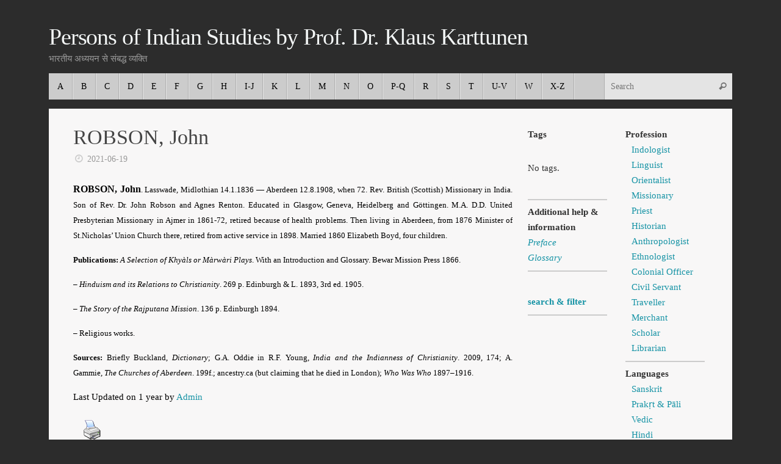

--- FILE ---
content_type: text/html; charset=UTF-8
request_url: https://whowaswho-indology.info/20287/robson-john/
body_size: 5875
content:
<!DOCTYPE html><html lang="en-US"><head><meta name="viewport" content="width=device-width, user-scalable=no, initial-scale=1.0, minimum-scale=1.0, maximum-scale=1.0"><meta http-equiv="Content-Type" content="text/html; charset=UTF-8" /><link rel="profile" href="https://gmpg.org/xfn/11" /><link rel="pingback" href="https://whowaswho-indology.info/xmlrpc.php" /><link media="all" href="https://whowaswho-indology.info/wp-content/cache/autoptimize/css/autoptimize_2221849b220649f1e5af0a1264af089a.css" rel="stylesheet" /><title>ROBSON, John &#8211; Persons of Indian Studies by Prof. Dr. Klaus Karttunen</title><meta name='robots' content='max-image-preview:large' /><link rel='dns-prefetch' href='//s.w.org' /><link rel="alternate" type="application/rss+xml" title="Persons of Indian Studies by Prof. Dr. Klaus Karttunen &raquo; Feed" href="https://whowaswho-indology.info/feed/" /><link rel="alternate" type="application/rss+xml" title="Persons of Indian Studies by Prof. Dr. Klaus Karttunen &raquo; Comments Feed" href="https://whowaswho-indology.info/comments/feed/" /> <script type="text/javascript">window._wpemojiSettings = {"baseUrl":"https:\/\/s.w.org\/images\/core\/emoji\/13.0.1\/72x72\/","ext":".png","svgUrl":"https:\/\/s.w.org\/images\/core\/emoji\/13.0.1\/svg\/","svgExt":".svg","source":{"concatemoji":"https:\/\/whowaswho-indology.info\/wp-includes\/js\/wp-emoji-release.min.js?ver=5.7.14"}};
			!function(e,a,t){var n,r,o,i=a.createElement("canvas"),p=i.getContext&&i.getContext("2d");function s(e,t){var a=String.fromCharCode;p.clearRect(0,0,i.width,i.height),p.fillText(a.apply(this,e),0,0);e=i.toDataURL();return p.clearRect(0,0,i.width,i.height),p.fillText(a.apply(this,t),0,0),e===i.toDataURL()}function c(e){var t=a.createElement("script");t.src=e,t.defer=t.type="text/javascript",a.getElementsByTagName("head")[0].appendChild(t)}for(o=Array("flag","emoji"),t.supports={everything:!0,everythingExceptFlag:!0},r=0;r<o.length;r++)t.supports[o[r]]=function(e){if(!p||!p.fillText)return!1;switch(p.textBaseline="top",p.font="600 32px Arial",e){case"flag":return s([127987,65039,8205,9895,65039],[127987,65039,8203,9895,65039])?!1:!s([55356,56826,55356,56819],[55356,56826,8203,55356,56819])&&!s([55356,57332,56128,56423,56128,56418,56128,56421,56128,56430,56128,56423,56128,56447],[55356,57332,8203,56128,56423,8203,56128,56418,8203,56128,56421,8203,56128,56430,8203,56128,56423,8203,56128,56447]);case"emoji":return!s([55357,56424,8205,55356,57212],[55357,56424,8203,55356,57212])}return!1}(o[r]),t.supports.everything=t.supports.everything&&t.supports[o[r]],"flag"!==o[r]&&(t.supports.everythingExceptFlag=t.supports.everythingExceptFlag&&t.supports[o[r]]);t.supports.everythingExceptFlag=t.supports.everythingExceptFlag&&!t.supports.flag,t.DOMReady=!1,t.readyCallback=function(){t.DOMReady=!0},t.supports.everything||(n=function(){t.readyCallback()},a.addEventListener?(a.addEventListener("DOMContentLoaded",n,!1),e.addEventListener("load",n,!1)):(e.attachEvent("onload",n),a.attachEvent("onreadystatechange",function(){"complete"===a.readyState&&t.readyCallback()})),(n=t.source||{}).concatemoji?c(n.concatemoji):n.wpemoji&&n.twemoji&&(c(n.twemoji),c(n.wpemoji)))}(window,document,window._wpemojiSettings);</script> <script type='text/javascript' src='https://whowaswho-indology.info/wp-includes/js/jquery/jquery.min.js?ver=3.5.1' id='jquery-core-js'></script> <script type='text/javascript' id='pdfprnt_front_script-js-extra'>var pdfprnt_file_settings = {"margin_left":"0","margin_right":"0","margin_top":"0","margin_bottom":"0","orientation":null,"page_size":"A4","file_action":"open","file_name":"ROBSON, John"};</script> <link rel="https://api.w.org/" href="https://whowaswho-indology.info/wp-json/" /><link rel="alternate" type="application/json" href="https://whowaswho-indology.info/wp-json/wp/v2/posts/20287" /><link rel="EditURI" type="application/rsd+xml" title="RSD" href="https://whowaswho-indology.info/xmlrpc.php?rsd" /><link rel="wlwmanifest" type="application/wlwmanifest+xml" href="https://whowaswho-indology.info/wp-includes/wlwmanifest.xml" /><meta name="generator" content="WordPress 5.7.14" /><link rel="canonical" href="https://whowaswho-indology.info/20287/robson-john/" /><link rel='shortlink' href='https://whowaswho-indology.info/?p=20287' /><link rel="alternate" type="application/json+oembed" href="https://whowaswho-indology.info/wp-json/oembed/1.0/embed?url=https%3A%2F%2Fwhowaswho-indology.info%2F20287%2Frobson-john%2F" /><link rel="alternate" type="text/xml+oembed" href="https://whowaswho-indology.info/wp-json/oembed/1.0/embed?url=https%3A%2F%2Fwhowaswho-indology.info%2F20287%2Frobson-john%2F&#038;format=xml" /> <!--[if lt IE 9]> <script>document.createElement('header');
	document.createElement('nav');
	document.createElement('section');
	document.createElement('article');
	document.createElement('aside');
	document.createElement('footer');</script> <![endif]--></head><body data-rsssl=1 class="post-template-default single single-post postid-20287 single-format-standard tempera-image-five caption-dark tempera-menu-left tempera-topbarhide"><div id="wrapper" class="hfeed"><div id="topbar" ><div id="topbar-inner"></div></div><div id="header-full"><header id="header"><div id="masthead"><div id="branding" role="banner" ><div id="header-container"><div><div id="site-title"><span> <a href="https://whowaswho-indology.info/" title="Persons of Indian Studies by Prof. Dr. Klaus Karttunen" rel="home">Persons of Indian Studies by Prof. Dr. Klaus Karttunen</a> </span></div><div id="site-description" >भारतीय अध्ययन से संबद्ध व्यक्ति</div></div></div><div style="clear:both;"></div></div> <a id="nav-toggle"><span>&nbsp;</span></a><nav id="access" role="navigation"><div class="skip-link screen-reader-text"><a href="#content" title="Skip to content"> Skip to content </a></div><div class="menu"><ul id="prime_nav" class="menu"><li id="menu-item-7148" class="menu-item menu-item-type-post_type menu-item-object-page menu-item-7148"><a href="https://whowaswho-indology.info/a/"><span>A</span></a></li><li id="menu-item-7150" class="menu-item menu-item-type-post_type menu-item-object-page menu-item-7150"><a href="https://whowaswho-indology.info/b/"><span>B</span></a></li><li id="menu-item-7152" class="menu-item menu-item-type-post_type menu-item-object-page menu-item-7152"><a href="https://whowaswho-indology.info/c/"><span>C</span></a></li><li id="menu-item-7158" class="menu-item menu-item-type-post_type menu-item-object-page menu-item-7158"><a href="https://whowaswho-indology.info/d/"><span>D</span></a></li><li id="menu-item-7156" class="menu-item menu-item-type-post_type menu-item-object-page menu-item-7156"><a href="https://whowaswho-indology.info/e/"><span>E</span></a></li><li id="menu-item-7154" class="menu-item menu-item-type-post_type menu-item-object-page menu-item-7154"><a href="https://whowaswho-indology.info/f/"><span>F</span></a></li><li id="menu-item-7160" class="menu-item menu-item-type-post_type menu-item-object-page menu-item-7160"><a href="https://whowaswho-indology.info/g/"><span>G</span></a></li><li id="menu-item-7162" class="menu-item menu-item-type-post_type menu-item-object-page menu-item-7162"><a href="https://whowaswho-indology.info/h/"><span>H</span></a></li><li id="menu-item-7164" class="menu-item menu-item-type-post_type menu-item-object-page menu-item-7164"><a href="https://whowaswho-indology.info/i/"><span>I-J</span></a></li><li id="menu-item-7166" class="menu-item menu-item-type-post_type menu-item-object-page menu-item-7166"><a href="https://whowaswho-indology.info/k/"><span>K</span></a></li><li id="menu-item-7168" class="menu-item menu-item-type-post_type menu-item-object-page menu-item-7168"><a href="https://whowaswho-indology.info/l/"><span>L</span></a></li><li id="menu-item-7170" class="menu-item menu-item-type-post_type menu-item-object-page menu-item-7170"><a href="https://whowaswho-indology.info/m/"><span>M</span></a></li><li id="menu-item-7172" class="menu-item menu-item-type-post_type menu-item-object-page menu-item-7172"><a href="https://whowaswho-indology.info/n/"><span>N</span></a></li><li id="menu-item-7174" class="menu-item menu-item-type-post_type menu-item-object-page menu-item-7174"><a href="https://whowaswho-indology.info/o/"><span>O</span></a></li><li id="menu-item-19366" class="menu-item menu-item-type-post_type menu-item-object-page menu-item-19366"><a href="https://whowaswho-indology.info/p-q/"><span>P-Q</span></a></li><li id="menu-item-7178" class="menu-item menu-item-type-post_type menu-item-object-page menu-item-7178"><a href="https://whowaswho-indology.info/r/"><span>R</span></a></li><li id="menu-item-7180" class="menu-item menu-item-type-post_type menu-item-object-page menu-item-7180"><a href="https://whowaswho-indology.info/s/"><span>S</span></a></li><li id="menu-item-7182" class="menu-item menu-item-type-post_type menu-item-object-page menu-item-7182"><a href="https://whowaswho-indology.info/t/"><span>T</span></a></li><li id="menu-item-7184" class="menu-item menu-item-type-post_type menu-item-object-page menu-item-7184"><a href="https://whowaswho-indology.info/u/"><span>U-V</span></a></li><li id="menu-item-7186" class="menu-item menu-item-type-post_type menu-item-object-page menu-item-7186"><a href="https://whowaswho-indology.info/w/"><span>W</span></a></li><li id="menu-item-7188" class="menu-item menu-item-type-post_type menu-item-object-page menu-item-7188"><a href="https://whowaswho-indology.info/x/"><span>X-Z</span></a></li><li class='menu-main-search'><form role="search" method="get" class="searchform" action="https://whowaswho-indology.info/"> <label> <span class="screen-reader-text">Search for:</span> <input type="search" class="s" placeholder="Search" value="" name="s" /> </label> <button type="submit" class="searchsubmit"><span class="screen-reader-text">Search</span><i class="crycon-search"></i></button></form></li></ul></div></nav></div></header></div><div style="clear:both;height:0;"></div><div id="main" class="main"><div id="toTop"><i class="crycon-back2top"></i></div><div  id="forbottom" ><div style="clear:both;"></div><section id="container" class="three-columns-right"><div id="content" role="main"><div id="post-20287" class="post-20287 post type-post status-publish format-standard hentry category-19-c category-20-c category-great-britain category-hindi category-priest category-missionary category-r"><h1 class="entry-title">ROBSON, John</h1><div class="entry-meta"> <span><i class="crycon-time crycon-metas" title="Date"></i> <time class="onDate date published" datetime="2021-06-19T13:17:01+02:00"> <a href="https://whowaswho-indology.info/20287/robson-john/" rel="bookmark">2021-06-19</a> </time> </span><time class="updated"  datetime="2024-10-10T07:40:39+02:00">2024-10-10</time></div><div class="entry-content"><p style="text-align: justify;"><span style="font-size: 12pt;"><b>ROBSON, John</b></span><span style="font-size: 10pt;">. Lasswade, Midlothian 14.1.1836 — Aberdeen 12.8.1908, when 72. Rev. British (Scottish) Missionary in India. Son of Rev. Dr. John Robson and Agnes Renton. Educated in Glasgow, Geneva, Heidelberg and Göttingen. M.A. D.D. United Presbyterian Missionary in Ajmer in 1861-72, retired because of health problems. Then living in Aberdeen, from 1876 Minister of St.Nicholas’ Union Church there, retired from active service in 1898. Married 1860 Elizabeth Boyd, four children.</span></p><p style="text-align: justify;"><span style="font-size: 10pt;"><b>Publications: </b><i>A Selection of Khyàls or Màrwàri Plays</i>. With an Introduction and Glossary. Bewar Mission Press 1866.</span></p><p style="text-align: justify;"><span style="font-size: 10pt;">– <i>Hinduism and its Relations to Christianity</i>. 269 p. Edinburgh &amp; L. 1893, 3rd ed. 1905.</span></p><p style="text-align: justify;"><span style="font-size: 10pt;">– <i>The Story of the Rajputana Mission</i>. 136 p. Edinburgh 1894.</span></p><p style="text-align: justify;"><span style="font-size: 10pt;">– Religious works.</span></p><p style="text-align: justify;"><span style="font-size: 10pt;"><b>Sources: </b>Briefly Buckland, <em>Dictionary</em>; G.A. Oddie in R.F. Young, <i>India and the Indianness of Christianity</i>. 2009, 174; A. Gammie, <i>The Churches of Aberdeen</i>. 199f.; ancestry.ca (but claiming that he died in London)<span lang="EN-US">; <i>Who Was Who</i> 1897–1916</span>.</span></p><p id="post-modified-info">Last Updated on 1 year by <a href="" target="_blank" class="last-modified-author">Admin</a></p><div class="pdfprnt-buttons pdfprnt-buttons-post pdfprnt-bottom-left"><a href="https://whowaswho-indology.info/20287/robson-john/?print=print" class="pdfprnt-button pdfprnt-button-print" target="_blank"><img src="https://whowaswho-indology.info/wp-content/plugins/pdf-print/images/print.png" alt="image_print" title="Print Content" /></a></div></div><footer class="entry-meta"></footer></div><div id="nav-below" class="navigation"><div class="nav-previous"><a href="https://whowaswho-indology.info/20283/robinson-william-henry/" rel="prev"><i class="meta-nav-prev"></i> ROBINSON, William Henry</a></div><div class="nav-next"><a href="https://whowaswho-indology.info/20329/roebuck-thomas/" rel="next">ROEBUCK, Thomas <i class="meta-nav-next"></i></a></div></div><div id="comments" class="hideme"><p class="nocomments">Comments are closed.</p></div></div><div id="primary" class="widget-area sidey" role="complementary"><ul class="xoxo"><li id="text-8" class="widget-container widget_text"><div class="textwidget"><p><strong>Tags</strong></p></div></li><li id="simpletags-4" class="widget-container widget-simpletags"><div class="st-tag-cloud"> No tags.</div></li><li id="text-5" class="widget-container widget_text"><div class="textwidget"><hr /><p><strong>Additional help &amp; information</strong><br /> <a href="https://whowaswho-indology.info/?page_id=6452" target="_blank" rel="noopener"><em>Preface</em></a><br /> <a href="https://whowaswho-indology.info/?page_id=6453" target="_blank" rel="noopener"><em>Glossary</em></a></p><hr /></div></li><li id="text-7" class="widget-container widget_text"><div class="textwidget"><p><a href="https://whowaswho-indology.info/search-and-filter/"><strong>search &amp; filter</strong></a></p><hr></div></li></ul></div><div id="secondary" class="widget-area sidey" role="complementary"><ul class="xoxo"><li id="text-3" class="widget-container widget_text"><div class="textwidget"><p><strong>Profession</strong></p><ul><li><a href="https://whowaswho-indology.info/indologist/">Indologist</a></li><li><a href="https://whowaswho-indology.info/linguist/">Linguist</a></li><li><a href="https://whowaswho-indology.info/orientalist/">Orientalist</a></li><li><a href="https://whowaswho-indology.info/missionary/">Missionary</a></li><li><a href="https://whowaswho-indology.info/priest/">Priest</a></li><li><a href="https://whowaswho-indology.info/historian/">Historian</a></li><li><a href="https://whowaswho-indology.info/anthropologist/">Anthropologist</a></li><li><a href="https://whowaswho-indology.info/ethnologist/">Ethnologist</a></li><li><a href="https://whowaswho-indology.info/colonial-officer/">Colonial Officer</a></li><li><a href="https://whowaswho-indology.info/civil-servant/">Civil Servant</a></li><li><a href="https://whowaswho-indology.info/traveller/">Traveller</a></li><li><a href="https://whowaswho-indology.info/merchant/">Merchant</a></li><li><a href="https://whowaswho-indology.info/scholar/">Scholar</a></li><li><a href="https://whowaswho-indology.info/librarian/">Librarian</a></li></ul><hr /><p><strong>Languages</strong></p><ul><li><a href="https://whowaswho-indology.info/sanskrit/">Sanskrit<br /> </a></li><li><a href="https://whowaswho-indology.info/pali/">Prakṛt &amp; Pāli</a></li><li><a href="https://whowaswho-indology.info/vedic/">Vedic</a></li><li><a href="https://whowaswho-indology.info/hindi/">Hindi</a></li><li><a href="https://whowaswho-indology.info/tamil/">Tamil</a></li><li><a href="https://whowaswho-indology.info/marathi/">Marathi</a></li><li><a href="https://whowaswho-indology.info/tibetan/">Tibetan</a></li></ul><hr /><p><br /> <strong>Origin</strong></p><ul><li><strong><em><a href="https://whowaswho-indology.info/scandinavia/">Scandinavia</a></em></strong><ul><li><a href="https://whowaswho-indology.info/schweden/">Schweden</a></li><li><a href="https://whowaswho-indology.info/denmark/">Denmark</a></li><li><a href="https://whowaswho-indology.info/finnland/">Finnland</a></li></ul></li><li><a href="https://whowaswho-indology.info/europe/"><strong><em>Europe</em></strong></a><ul><li><a href="https://whowaswho-indology.info/austria/">Austria</a></li><li><a href="https://whowaswho-indology.info/france/">France</a></li><li><a href="https://whowaswho-indology.info/germany/">Germany</a></li><li><a href="https://whowaswho-indology.info/great-britain/">Great Britain</a></li><li><a href="https://whowaswho-indology.info/hungary/">Hungary</a></li><li><a href="https://whowaswho-indology.info/italy/">Italy</a></li><li><a href="https://whowaswho-indology.info/poland/">Poland</a></li><li><a href="https://whowaswho-indology.info/portugal/">Portugal</a></li><li><a href="https://whowaswho-indology.info/russia/">Russia</a></li><li><a href="https://whowaswho-indology.info/switzerland/">Switzerland</a></li></ul></li><li><a href="https://whowaswho-indology.info/u-s/"><em><strong>U.S.<br /> </strong></em></a></li></ul><hr /><p><strong>Centuries</strong></p><ul><li><a href="https://whowaswho-indology.info/15-c-and-earlier/">15 c. and earlier</a></li><li><a href="https://whowaswho-indology.info/16-c/">16 c.</a></li><li><a href="https://whowaswho-indology.info/17-c/">17 c.</a></li><li><a href="https://whowaswho-indology.info/18-c/">18 c.</a></li><li><a href="https://whowaswho-indology.info/19-c/">19 c.</a></li><li><a href="https://whowaswho-indology.info/20-c/">20 c.</a></li></ul></div></li></ul></div></section><div style="clear:both;"></div></div><footer id="footer" role="contentinfo"><div id="colophon"></div><div id="footer2"><nav class="footermenu"><ul id="menu-impressum" class="menu"><li id="menu-item-7190" class="menu-item menu-item-type-post_type menu-item-object-page menu-item-7190"><a href="https://whowaswho-indology.info/impressum/">Impressum</a></li><li id="menu-item-10302" class="menu-item menu-item-type-post_type menu-item-object-page menu-item-privacy-policy menu-item-10302"><a href="https://whowaswho-indology.info/datenschutz/">Datenschutz</a></li></ul></nav> <span style="display:block;float:right;text-align:right;padding:0 20px 5px;font-size:.9em;"> Powered by <a target="_blank" href="http://www.cryoutcreations.eu" title="Tempera Theme by Cryout Creations">Tempera</a> &amp; <a target="_blank" href="http://wordpress.org/"
 title="Semantic Personal Publishing Platform"> WordPress. </a> </span></div></footer></div></div>  <script type="text/javascript">var recaptcha_widgets={};
		function wp_recaptchaLoadCallback(){
			try {
				grecaptcha;
			} catch(err){
				return;
			}
			var e = document.querySelectorAll ? document.querySelectorAll('.g-recaptcha:not(.wpcf7-form-control)') : document.getElementsByClassName('g-recaptcha'),
				form_submits;

			for (var i=0;i<e.length;i++) {
				(function(el){
					var wid;
					// check if captcha element is unrendered
					if ( ! el.childNodes.length) {
						wid = grecaptcha.render(el,{
							'sitekey':'6LdRBkQUAAAAAP6UDsmvlr1XBksf5lM0gBM83BJr',
							'theme':el.getAttribute('data-theme') || 'dark'
						});
						el.setAttribute('data-widget-id',wid);
					} else {
						wid = el.getAttribute('data-widget-id');
						grecaptcha.reset(wid);
					}
				})(e[i]);
			}
		}

		// if jquery present re-render jquery/ajax loaded captcha elements
		if ( typeof jQuery !== 'undefined' )
			jQuery(document).ajaxComplete( function(evt,xhr,set){
				if( xhr.responseText && xhr.responseText.indexOf('6LdRBkQUAAAAAP6UDsmvlr1XBksf5lM0gBM83BJr') !== -1)
					wp_recaptchaLoadCallback();
			} );</script><script src="https://www.google.com/recaptcha/api.js?onload=wp_recaptchaLoadCallback&#038;render=explicit" async defer></script>  <script type='text/javascript' id='tempera-frontend-js-extra'>var tempera_settings = {"mobile":"1","fitvids":"1"};</script> <script type="text/javascript">var cryout_global_content_width = 840;
	var cryout_toTop_offset = 1120;</script> <script defer src="https://whowaswho-indology.info/wp-content/cache/autoptimize/js/autoptimize_7cb00b925f1aeef4afd8f12e1c9ba012.js"></script></body></html>

--- FILE ---
content_type: text/javascript
request_url: https://whowaswho-indology.info/wp-content/cache/autoptimize/js/autoptimize_7cb00b925f1aeef4afd8f12e1c9ba012.js
body_size: 171409
content:
/*!
 * html2canvas 1.0.0-rc.7 <https://html2canvas.hertzen.com>
 * Copyright (c) 2020 Niklas von Hertzen <https://hertzen.com>
 * Released under MIT License
 */
(function(global,factory){typeof exports==='object'&&typeof module!=='undefined'?module.exports=factory():typeof define==='function'&&define.amd?define(factory):(global=global||self,global.html2canvas=factory());}(this,function(){'use strict';
/*! *****************************************************************************
    Copyright (c) Microsoft Corporation. All rights reserved.
    Licensed under the Apache License, Version 2.0 (the "License"); you may not use
    this file except in compliance with the License. You may obtain a copy of the
    License at http://www.apache.org/licenses/LICENSE-2.0

    THIS CODE IS PROVIDED ON AN *AS IS* BASIS, WITHOUT WARRANTIES OR CONDITIONS OF ANY
    KIND, EITHER EXPRESS OR IMPLIED, INCLUDING WITHOUT LIMITATION ANY IMPLIED
    WARRANTIES OR CONDITIONS OF TITLE, FITNESS FOR A PARTICULAR PURPOSE,
    MERCHANTABLITY OR NON-INFRINGEMENT.

    See the Apache Version 2.0 License for specific language governing permissions
    and limitations under the License.
    ***************************************************************************** */
var extendStatics=function(d,b){extendStatics=Object.setPrototypeOf||({__proto__:[]}instanceof Array&&function(d,b){d.__proto__=b;})||function(d,b){for(var p in b)if(b.hasOwnProperty(p))d[p]=b[p];};return extendStatics(d,b);};function __extends(d,b){extendStatics(d,b);function __(){this.constructor=d;}
d.prototype=b===null?Object.create(b):(__.prototype=b.prototype,new __());}
var __assign=function(){__assign=Object.assign||function __assign(t){for(var s,i=1,n=arguments.length;i<n;i++){s=arguments[i];for(var p in s)if(Object.prototype.hasOwnProperty.call(s,p))t[p]=s[p];}
return t;};return __assign.apply(this,arguments);};function __awaiter(thisArg,_arguments,P,generator){return new(P||(P=Promise))(function(resolve,reject){function fulfilled(value){try{step(generator.next(value));}catch(e){reject(e);}}
function rejected(value){try{step(generator["throw"](value));}catch(e){reject(e);}}
function step(result){result.done?resolve(result.value):new P(function(resolve){resolve(result.value);}).then(fulfilled,rejected);}
step((generator=generator.apply(thisArg,_arguments||[])).next());});}
function __generator(thisArg,body){var _={label:0,sent:function(){if(t[0]&1)throw t[1];return t[1];},trys:[],ops:[]},f,y,t,g;return g={next:verb(0),"throw":verb(1),"return":verb(2)},typeof Symbol==="function"&&(g[Symbol.iterator]=function(){return this;}),g;function verb(n){return function(v){return step([n,v]);};}
function step(op){if(f)throw new TypeError("Generator is already executing.");while(_)try{if(f=1,y&&(t=op[0]&2?y["return"]:op[0]?y["throw"]||((t=y["return"])&&t.call(y),0):y.next)&&!(t=t.call(y,op[1])).done)return t;if(y=0,t)op=[op[0]&2,t.value];switch(op[0]){case 0:case 1:t=op;break;case 4:_.label++;return{value:op[1],done:false};case 5:_.label++;y=op[1];op=[0];continue;case 7:op=_.ops.pop();_.trys.pop();continue;default:if(!(t=_.trys,t=t.length>0&&t[t.length-1])&&(op[0]===6||op[0]===2)){_=0;continue;}
if(op[0]===3&&(!t||(op[1]>t[0]&&op[1]<t[3]))){_.label=op[1];break;}
if(op[0]===6&&_.label<t[1]){_.label=t[1];t=op;break;}
if(t&&_.label<t[2]){_.label=t[2];_.ops.push(op);break;}
if(t[2])_.ops.pop();_.trys.pop();continue;}
op=body.call(thisArg,_);}catch(e){op=[6,e];y=0;}finally{f=t=0;}
if(op[0]&5)throw op[1];return{value:op[0]?op[1]:void 0,done:true};}}
var Bounds=(function(){function Bounds(x,y,w,h){this.left=x;this.top=y;this.width=w;this.height=h;}
Bounds.prototype.add=function(x,y,w,h){return new Bounds(this.left+x,this.top+y,this.width+w,this.height+h);};Bounds.fromClientRect=function(clientRect){return new Bounds(clientRect.left,clientRect.top,clientRect.width,clientRect.height);};return Bounds;}());var parseBounds=function(node){return Bounds.fromClientRect(node.getBoundingClientRect());};var parseDocumentSize=function(document){var body=document.body;var documentElement=document.documentElement;if(!body||!documentElement){throw new Error("Unable to get document size");}
var width=Math.max(Math.max(body.scrollWidth,documentElement.scrollWidth),Math.max(body.offsetWidth,documentElement.offsetWidth),Math.max(body.clientWidth,documentElement.clientWidth));var height=Math.max(Math.max(body.scrollHeight,documentElement.scrollHeight),Math.max(body.offsetHeight,documentElement.offsetHeight),Math.max(body.clientHeight,documentElement.clientHeight));return new Bounds(0,0,width,height);};var toCodePoints=function(str){var codePoints=[];var i=0;var length=str.length;while(i<length){var value=str.charCodeAt(i++);if(value>=0xd800&&value<=0xdbff&&i<length){var extra=str.charCodeAt(i++);if((extra&0xfc00)===0xdc00){codePoints.push(((value&0x3ff)<<10)+(extra&0x3ff)+0x10000);}
else{codePoints.push(value);i--;}}
else{codePoints.push(value);}}
return codePoints;};var fromCodePoint=function(){var codePoints=[];for(var _i=0;_i<arguments.length;_i++){codePoints[_i]=arguments[_i];}
if(String.fromCodePoint){return String.fromCodePoint.apply(String,codePoints);}
var length=codePoints.length;if(!length){return'';}
var codeUnits=[];var index=-1;var result='';while(++index<length){var codePoint=codePoints[index];if(codePoint<=0xffff){codeUnits.push(codePoint);}
else{codePoint-=0x10000;codeUnits.push((codePoint>>10)+0xd800,codePoint%0x400+0xdc00);}
if(index+1===length||codeUnits.length>0x4000){result+=String.fromCharCode.apply(String,codeUnits);codeUnits.length=0;}}
return result;};var chars='ABCDEFGHIJKLMNOPQRSTUVWXYZabcdefghijklmnopqrstuvwxyz0123456789+/';var lookup=typeof Uint8Array==='undefined'?[]:new Uint8Array(256);for(var i=0;i<chars.length;i++){lookup[chars.charCodeAt(i)]=i;}
var decode=function(base64){var bufferLength=base64.length*0.75,len=base64.length,i,p=0,encoded1,encoded2,encoded3,encoded4;if(base64[base64.length-1]==='='){bufferLength--;if(base64[base64.length-2]==='='){bufferLength--;}}
var buffer=typeof ArrayBuffer!=='undefined'&&typeof Uint8Array!=='undefined'&&typeof Uint8Array.prototype.slice!=='undefined'?new ArrayBuffer(bufferLength):new Array(bufferLength);var bytes=Array.isArray(buffer)?buffer:new Uint8Array(buffer);for(i=0;i<len;i+=4){encoded1=lookup[base64.charCodeAt(i)];encoded2=lookup[base64.charCodeAt(i+1)];encoded3=lookup[base64.charCodeAt(i+2)];encoded4=lookup[base64.charCodeAt(i+3)];bytes[p++]=(encoded1<<2)|(encoded2>>4);bytes[p++]=((encoded2&15)<<4)|(encoded3>>2);bytes[p++]=((encoded3&3)<<6)|(encoded4&63);}
return buffer;};var polyUint16Array=function(buffer){var length=buffer.length;var bytes=[];for(var i=0;i<length;i+=2){bytes.push((buffer[i+1]<<8)|buffer[i]);}
return bytes;};var polyUint32Array=function(buffer){var length=buffer.length;var bytes=[];for(var i=0;i<length;i+=4){bytes.push((buffer[i+3]<<24)|(buffer[i+2]<<16)|(buffer[i+1]<<8)|buffer[i]);}
return bytes;};var UTRIE2_SHIFT_2=5;var UTRIE2_SHIFT_1=6+5;var UTRIE2_INDEX_SHIFT=2;var UTRIE2_SHIFT_1_2=UTRIE2_SHIFT_1-UTRIE2_SHIFT_2;var UTRIE2_LSCP_INDEX_2_OFFSET=0x10000>>UTRIE2_SHIFT_2;var UTRIE2_DATA_BLOCK_LENGTH=1<<UTRIE2_SHIFT_2;var UTRIE2_DATA_MASK=UTRIE2_DATA_BLOCK_LENGTH-1;var UTRIE2_LSCP_INDEX_2_LENGTH=0x400>>UTRIE2_SHIFT_2;var UTRIE2_INDEX_2_BMP_LENGTH=UTRIE2_LSCP_INDEX_2_OFFSET+UTRIE2_LSCP_INDEX_2_LENGTH;var UTRIE2_UTF8_2B_INDEX_2_OFFSET=UTRIE2_INDEX_2_BMP_LENGTH;var UTRIE2_UTF8_2B_INDEX_2_LENGTH=0x800>>6;var UTRIE2_INDEX_1_OFFSET=UTRIE2_UTF8_2B_INDEX_2_OFFSET+UTRIE2_UTF8_2B_INDEX_2_LENGTH;var UTRIE2_OMITTED_BMP_INDEX_1_LENGTH=0x10000>>UTRIE2_SHIFT_1;var UTRIE2_INDEX_2_BLOCK_LENGTH=1<<UTRIE2_SHIFT_1_2;var UTRIE2_INDEX_2_MASK=UTRIE2_INDEX_2_BLOCK_LENGTH-1;var slice16=function(view,start,end){if(view.slice){return view.slice(start,end);}
return new Uint16Array(Array.prototype.slice.call(view,start,end));};var slice32=function(view,start,end){if(view.slice){return view.slice(start,end);}
return new Uint32Array(Array.prototype.slice.call(view,start,end));};var createTrieFromBase64=function(base64){var buffer=decode(base64);var view32=Array.isArray(buffer)?polyUint32Array(buffer):new Uint32Array(buffer);var view16=Array.isArray(buffer)?polyUint16Array(buffer):new Uint16Array(buffer);var headerLength=24;var index=slice16(view16,headerLength/2,view32[4]/2);var data=view32[5]===2?slice16(view16,(headerLength+view32[4])/2):slice32(view32,Math.ceil((headerLength+view32[4])/4));return new Trie(view32[0],view32[1],view32[2],view32[3],index,data);};var Trie=(function(){function Trie(initialValue,errorValue,highStart,highValueIndex,index,data){this.initialValue=initialValue;this.errorValue=errorValue;this.highStart=highStart;this.highValueIndex=highValueIndex;this.index=index;this.data=data;}
Trie.prototype.get=function(codePoint){var ix;if(codePoint>=0){if(codePoint<0x0d800||(codePoint>0x0dbff&&codePoint<=0x0ffff)){ix=this.index[codePoint>>UTRIE2_SHIFT_2];ix=(ix<<UTRIE2_INDEX_SHIFT)+(codePoint&UTRIE2_DATA_MASK);return this.data[ix];}
if(codePoint<=0xffff){ix=this.index[UTRIE2_LSCP_INDEX_2_OFFSET+((codePoint-0xd800)>>UTRIE2_SHIFT_2)];ix=(ix<<UTRIE2_INDEX_SHIFT)+(codePoint&UTRIE2_DATA_MASK);return this.data[ix];}
if(codePoint<this.highStart){ix=UTRIE2_INDEX_1_OFFSET-UTRIE2_OMITTED_BMP_INDEX_1_LENGTH+(codePoint>>UTRIE2_SHIFT_1);ix=this.index[ix];ix+=(codePoint>>UTRIE2_SHIFT_2)&UTRIE2_INDEX_2_MASK;ix=this.index[ix];ix=(ix<<UTRIE2_INDEX_SHIFT)+(codePoint&UTRIE2_DATA_MASK);return this.data[ix];}
if(codePoint<=0x10ffff){return this.data[this.highValueIndex];}}
return this.errorValue;};return Trie;}());var base64='[base64]/QD/[base64]/B8UHygcwANAH2AfgB4AA6AfwBz4B+AcACFwBCAgPCBcIogEYAR8IJwiAAC8INwg/[base64]/4LAAcABwAHAAc+DF4MAAcAB54M3gweDV4Nng3eDaABoAGgAaABoAGgAaABoAGgAaABoAGgAaABoAGgAaABoAGgAaABoAEeDqABVg6WDqABoQ6gAaABoAHXDvcONw/[base64]/[base64]/[base64]//[base64]';var LETTER_NUMBER_MODIFIER=50;var BK=1;var CR=2;var LF=3;var CM=4;var NL=5;var WJ=7;var ZW=8;var GL=9;var SP=10;var ZWJ=11;var B2=12;var BA=13;var BB=14;var HY=15;var CB=16;var CL=17;var CP=18;var EX=19;var IN=20;var NS=21;var OP=22;var QU=23;var IS=24;var NU=25;var PO=26;var PR=27;var SY=28;var AI=29;var AL=30;var CJ=31;var EB=32;var EM=33;var H2=34;var H3=35;var HL=36;var ID=37;var JL=38;var JV=39;var JT=40;var RI=41;var SA=42;var XX=43;var BREAK_MANDATORY='!';var BREAK_NOT_ALLOWED='×';var BREAK_ALLOWED='÷';var UnicodeTrie=createTrieFromBase64(base64);var ALPHABETICS=[AL,HL];var HARD_LINE_BREAKS=[BK,CR,LF,NL];var SPACE=[SP,ZW];var PREFIX_POSTFIX=[PR,PO];var LINE_BREAKS=HARD_LINE_BREAKS.concat(SPACE);var KOREAN_SYLLABLE_BLOCK=[JL,JV,JT,H2,H3];var HYPHEN=[HY,BA];var codePointsToCharacterClasses=function(codePoints,lineBreak){if(lineBreak===void 0){lineBreak='strict';}
var types=[];var indicies=[];var categories=[];codePoints.forEach(function(codePoint,index){var classType=UnicodeTrie.get(codePoint);if(classType>LETTER_NUMBER_MODIFIER){categories.push(true);classType-=LETTER_NUMBER_MODIFIER;}
else{categories.push(false);}
if(['normal','auto','loose'].indexOf(lineBreak)!==-1){if([0x2010,0x2013,0x301c,0x30a0].indexOf(codePoint)!==-1){indicies.push(index);return types.push(CB);}}
if(classType===CM||classType===ZWJ){if(index===0){indicies.push(index);return types.push(AL);}
var prev=types[index-1];if(LINE_BREAKS.indexOf(prev)===-1){indicies.push(indicies[index-1]);return types.push(prev);}
indicies.push(index);return types.push(AL);}
indicies.push(index);if(classType===CJ){return types.push(lineBreak==='strict'?NS:ID);}
if(classType===SA){return types.push(AL);}
if(classType===AI){return types.push(AL);}
if(classType===XX){if((codePoint>=0x20000&&codePoint<=0x2fffd)||(codePoint>=0x30000&&codePoint<=0x3fffd)){return types.push(ID);}
else{return types.push(AL);}}
types.push(classType);});return[indicies,types,categories];};var isAdjacentWithSpaceIgnored=function(a,b,currentIndex,classTypes){var current=classTypes[currentIndex];if(Array.isArray(a)?a.indexOf(current)!==-1:a===current){var i=currentIndex;while(i<=classTypes.length){i++;var next=classTypes[i];if(next===b){return true;}
if(next!==SP){break;}}}
if(current===SP){var i=currentIndex;while(i>0){i--;var prev=classTypes[i];if(Array.isArray(a)?a.indexOf(prev)!==-1:a===prev){var n=currentIndex;while(n<=classTypes.length){n++;var next=classTypes[n];if(next===b){return true;}
if(next!==SP){break;}}}
if(prev!==SP){break;}}}
return false;};var previousNonSpaceClassType=function(currentIndex,classTypes){var i=currentIndex;while(i>=0){var type=classTypes[i];if(type===SP){i--;}
else{return type;}}
return 0;};var _lineBreakAtIndex=function(codePoints,classTypes,indicies,index,forbiddenBreaks){if(indicies[index]===0){return BREAK_NOT_ALLOWED;}
var currentIndex=index-1;if(Array.isArray(forbiddenBreaks)&&forbiddenBreaks[currentIndex]===true){return BREAK_NOT_ALLOWED;}
var beforeIndex=currentIndex-1;var afterIndex=currentIndex+1;var current=classTypes[currentIndex];var before=beforeIndex>=0?classTypes[beforeIndex]:0;var next=classTypes[afterIndex];if(current===CR&&next===LF){return BREAK_NOT_ALLOWED;}
if(HARD_LINE_BREAKS.indexOf(current)!==-1){return BREAK_MANDATORY;}
if(HARD_LINE_BREAKS.indexOf(next)!==-1){return BREAK_NOT_ALLOWED;}
if(SPACE.indexOf(next)!==-1){return BREAK_NOT_ALLOWED;}
if(previousNonSpaceClassType(currentIndex,classTypes)===ZW){return BREAK_ALLOWED;}
if(UnicodeTrie.get(codePoints[currentIndex])===ZWJ&&(next===ID||next===EB||next===EM)){return BREAK_NOT_ALLOWED;}
if(current===WJ||next===WJ){return BREAK_NOT_ALLOWED;}
if(current===GL){return BREAK_NOT_ALLOWED;}
if([SP,BA,HY].indexOf(current)===-1&&next===GL){return BREAK_NOT_ALLOWED;}
if([CL,CP,EX,IS,SY].indexOf(next)!==-1){return BREAK_NOT_ALLOWED;}
if(previousNonSpaceClassType(currentIndex,classTypes)===OP){return BREAK_NOT_ALLOWED;}
if(isAdjacentWithSpaceIgnored(QU,OP,currentIndex,classTypes)){return BREAK_NOT_ALLOWED;}
if(isAdjacentWithSpaceIgnored([CL,CP],NS,currentIndex,classTypes)){return BREAK_NOT_ALLOWED;}
if(isAdjacentWithSpaceIgnored(B2,B2,currentIndex,classTypes)){return BREAK_NOT_ALLOWED;}
if(current===SP){return BREAK_ALLOWED;}
if(current===QU||next===QU){return BREAK_NOT_ALLOWED;}
if(next===CB||current===CB){return BREAK_ALLOWED;}
if([BA,HY,NS].indexOf(next)!==-1||current===BB){return BREAK_NOT_ALLOWED;}
if(before===HL&&HYPHEN.indexOf(current)!==-1){return BREAK_NOT_ALLOWED;}
if(current===SY&&next===HL){return BREAK_NOT_ALLOWED;}
if(next===IN&&ALPHABETICS.concat(IN,EX,NU,ID,EB,EM).indexOf(current)!==-1){return BREAK_NOT_ALLOWED;}
if((ALPHABETICS.indexOf(next)!==-1&&current===NU)||(ALPHABETICS.indexOf(current)!==-1&&next===NU)){return BREAK_NOT_ALLOWED;}
if((current===PR&&[ID,EB,EM].indexOf(next)!==-1)||([ID,EB,EM].indexOf(current)!==-1&&next===PO)){return BREAK_NOT_ALLOWED;}
if((ALPHABETICS.indexOf(current)!==-1&&PREFIX_POSTFIX.indexOf(next)!==-1)||(PREFIX_POSTFIX.indexOf(current)!==-1&&ALPHABETICS.indexOf(next)!==-1)){return BREAK_NOT_ALLOWED;}
if(([PR,PO].indexOf(current)!==-1&&(next===NU||([OP,HY].indexOf(next)!==-1&&classTypes[afterIndex+1]===NU)))||([OP,HY].indexOf(current)!==-1&&next===NU)||(current===NU&&[NU,SY,IS].indexOf(next)!==-1)){return BREAK_NOT_ALLOWED;}
if([NU,SY,IS,CL,CP].indexOf(next)!==-1){var prevIndex=currentIndex;while(prevIndex>=0){var type=classTypes[prevIndex];if(type===NU){return BREAK_NOT_ALLOWED;}
else if([SY,IS].indexOf(type)!==-1){prevIndex--;}
else{break;}}}
if([PR,PO].indexOf(next)!==-1){var prevIndex=[CL,CP].indexOf(current)!==-1?beforeIndex:currentIndex;while(prevIndex>=0){var type=classTypes[prevIndex];if(type===NU){return BREAK_NOT_ALLOWED;}
else if([SY,IS].indexOf(type)!==-1){prevIndex--;}
else{break;}}}
if((JL===current&&[JL,JV,H2,H3].indexOf(next)!==-1)||([JV,H2].indexOf(current)!==-1&&[JV,JT].indexOf(next)!==-1)||([JT,H3].indexOf(current)!==-1&&next===JT)){return BREAK_NOT_ALLOWED;}
if((KOREAN_SYLLABLE_BLOCK.indexOf(current)!==-1&&[IN,PO].indexOf(next)!==-1)||(KOREAN_SYLLABLE_BLOCK.indexOf(next)!==-1&&current===PR)){return BREAK_NOT_ALLOWED;}
if(ALPHABETICS.indexOf(current)!==-1&&ALPHABETICS.indexOf(next)!==-1){return BREAK_NOT_ALLOWED;}
if(current===IS&&ALPHABETICS.indexOf(next)!==-1){return BREAK_NOT_ALLOWED;}
if((ALPHABETICS.concat(NU).indexOf(current)!==-1&&next===OP)||(ALPHABETICS.concat(NU).indexOf(next)!==-1&&current===CP)){return BREAK_NOT_ALLOWED;}
if(current===RI&&next===RI){var i=indicies[currentIndex];var count=1;while(i>0){i--;if(classTypes[i]===RI){count++;}
else{break;}}
if(count%2!==0){return BREAK_NOT_ALLOWED;}}
if(current===EB&&next===EM){return BREAK_NOT_ALLOWED;}
return BREAK_ALLOWED;};var cssFormattedClasses=function(codePoints,options){if(!options){options={lineBreak:'normal',wordBreak:'normal'};}
var _a=codePointsToCharacterClasses(codePoints,options.lineBreak),indicies=_a[0],classTypes=_a[1],isLetterNumber=_a[2];if(options.wordBreak==='break-all'||options.wordBreak==='break-word'){classTypes=classTypes.map(function(type){return([NU,AL,SA].indexOf(type)!==-1?ID:type);});}
var forbiddenBreakpoints=options.wordBreak==='keep-all'?isLetterNumber.map(function(letterNumber,i){return letterNumber&&codePoints[i]>=0x4e00&&codePoints[i]<=0x9fff;}):undefined;return[indicies,classTypes,forbiddenBreakpoints];};var Break=(function(){function Break(codePoints,lineBreak,start,end){this.codePoints=codePoints;this.required=lineBreak===BREAK_MANDATORY;this.start=start;this.end=end;}
Break.prototype.slice=function(){return fromCodePoint.apply(void 0,this.codePoints.slice(this.start,this.end));};return Break;}());var LineBreaker=function(str,options){var codePoints=toCodePoints(str);var _a=cssFormattedClasses(codePoints,options),indicies=_a[0],classTypes=_a[1],forbiddenBreakpoints=_a[2];var length=codePoints.length;var lastEnd=0;var nextIndex=0;return{next:function(){if(nextIndex>=length){return{done:true,value:null};}
var lineBreak=BREAK_NOT_ALLOWED;while(nextIndex<length&&(lineBreak=_lineBreakAtIndex(codePoints,classTypes,indicies,++nextIndex,forbiddenBreakpoints))===BREAK_NOT_ALLOWED){}
if(lineBreak!==BREAK_NOT_ALLOWED||nextIndex===length){var value=new Break(codePoints,lineBreak,lastEnd,nextIndex);lastEnd=nextIndex;return{value:value,done:false};}
return{done:true,value:null};},};};var TokenType;(function(TokenType){TokenType[TokenType["STRING_TOKEN"]=0]="STRING_TOKEN";TokenType[TokenType["BAD_STRING_TOKEN"]=1]="BAD_STRING_TOKEN";TokenType[TokenType["LEFT_PARENTHESIS_TOKEN"]=2]="LEFT_PARENTHESIS_TOKEN";TokenType[TokenType["RIGHT_PARENTHESIS_TOKEN"]=3]="RIGHT_PARENTHESIS_TOKEN";TokenType[TokenType["COMMA_TOKEN"]=4]="COMMA_TOKEN";TokenType[TokenType["HASH_TOKEN"]=5]="HASH_TOKEN";TokenType[TokenType["DELIM_TOKEN"]=6]="DELIM_TOKEN";TokenType[TokenType["AT_KEYWORD_TOKEN"]=7]="AT_KEYWORD_TOKEN";TokenType[TokenType["PREFIX_MATCH_TOKEN"]=8]="PREFIX_MATCH_TOKEN";TokenType[TokenType["DASH_MATCH_TOKEN"]=9]="DASH_MATCH_TOKEN";TokenType[TokenType["INCLUDE_MATCH_TOKEN"]=10]="INCLUDE_MATCH_TOKEN";TokenType[TokenType["LEFT_CURLY_BRACKET_TOKEN"]=11]="LEFT_CURLY_BRACKET_TOKEN";TokenType[TokenType["RIGHT_CURLY_BRACKET_TOKEN"]=12]="RIGHT_CURLY_BRACKET_TOKEN";TokenType[TokenType["SUFFIX_MATCH_TOKEN"]=13]="SUFFIX_MATCH_TOKEN";TokenType[TokenType["SUBSTRING_MATCH_TOKEN"]=14]="SUBSTRING_MATCH_TOKEN";TokenType[TokenType["DIMENSION_TOKEN"]=15]="DIMENSION_TOKEN";TokenType[TokenType["PERCENTAGE_TOKEN"]=16]="PERCENTAGE_TOKEN";TokenType[TokenType["NUMBER_TOKEN"]=17]="NUMBER_TOKEN";TokenType[TokenType["FUNCTION"]=18]="FUNCTION";TokenType[TokenType["FUNCTION_TOKEN"]=19]="FUNCTION_TOKEN";TokenType[TokenType["IDENT_TOKEN"]=20]="IDENT_TOKEN";TokenType[TokenType["COLUMN_TOKEN"]=21]="COLUMN_TOKEN";TokenType[TokenType["URL_TOKEN"]=22]="URL_TOKEN";TokenType[TokenType["BAD_URL_TOKEN"]=23]="BAD_URL_TOKEN";TokenType[TokenType["CDC_TOKEN"]=24]="CDC_TOKEN";TokenType[TokenType["CDO_TOKEN"]=25]="CDO_TOKEN";TokenType[TokenType["COLON_TOKEN"]=26]="COLON_TOKEN";TokenType[TokenType["SEMICOLON_TOKEN"]=27]="SEMICOLON_TOKEN";TokenType[TokenType["LEFT_SQUARE_BRACKET_TOKEN"]=28]="LEFT_SQUARE_BRACKET_TOKEN";TokenType[TokenType["RIGHT_SQUARE_BRACKET_TOKEN"]=29]="RIGHT_SQUARE_BRACKET_TOKEN";TokenType[TokenType["UNICODE_RANGE_TOKEN"]=30]="UNICODE_RANGE_TOKEN";TokenType[TokenType["WHITESPACE_TOKEN"]=31]="WHITESPACE_TOKEN";TokenType[TokenType["EOF_TOKEN"]=32]="EOF_TOKEN";})(TokenType||(TokenType={}));var FLAG_UNRESTRICTED=1<<0;var FLAG_ID=1<<1;var FLAG_INTEGER=1<<2;var FLAG_NUMBER=1<<3;var LINE_FEED=0x000a;var SOLIDUS=0x002f;var REVERSE_SOLIDUS=0x005c;var CHARACTER_TABULATION=0x0009;var SPACE$1=0x0020;var QUOTATION_MARK=0x0022;var EQUALS_SIGN=0x003d;var NUMBER_SIGN=0x0023;var DOLLAR_SIGN=0x0024;var PERCENTAGE_SIGN=0x0025;var APOSTROPHE=0x0027;var LEFT_PARENTHESIS=0x0028;var RIGHT_PARENTHESIS=0x0029;var LOW_LINE=0x005f;var HYPHEN_MINUS=0x002d;var EXCLAMATION_MARK=0x0021;var LESS_THAN_SIGN=0x003c;var GREATER_THAN_SIGN=0x003e;var COMMERCIAL_AT=0x0040;var LEFT_SQUARE_BRACKET=0x005b;var RIGHT_SQUARE_BRACKET=0x005d;var CIRCUMFLEX_ACCENT=0x003d;var LEFT_CURLY_BRACKET=0x007b;var QUESTION_MARK=0x003f;var RIGHT_CURLY_BRACKET=0x007d;var VERTICAL_LINE=0x007c;var TILDE=0x007e;var CONTROL=0x0080;var REPLACEMENT_CHARACTER=0xfffd;var ASTERISK=0x002a;var PLUS_SIGN=0x002b;var COMMA=0x002c;var COLON=0x003a;var SEMICOLON=0x003b;var FULL_STOP=0x002e;var NULL=0x0000;var BACKSPACE=0x0008;var LINE_TABULATION=0x000b;var SHIFT_OUT=0x000e;var INFORMATION_SEPARATOR_ONE=0x001f;var DELETE=0x007f;var EOF=-1;var ZERO=0x0030;var a=0x0061;var e=0x0065;var f=0x0066;var u=0x0075;var z=0x007a;var A=0x0041;var E=0x0045;var F=0x0046;var U=0x0055;var Z=0x005a;var isDigit=function(codePoint){return codePoint>=ZERO&&codePoint<=0x0039;};var isSurrogateCodePoint=function(codePoint){return codePoint>=0xd800&&codePoint<=0xdfff;};var isHex=function(codePoint){return isDigit(codePoint)||(codePoint>=A&&codePoint<=F)||(codePoint>=a&&codePoint<=f);};var isLowerCaseLetter=function(codePoint){return codePoint>=a&&codePoint<=z;};var isUpperCaseLetter=function(codePoint){return codePoint>=A&&codePoint<=Z;};var isLetter=function(codePoint){return isLowerCaseLetter(codePoint)||isUpperCaseLetter(codePoint);};var isNonASCIICodePoint=function(codePoint){return codePoint>=CONTROL;};var isWhiteSpace=function(codePoint){return codePoint===LINE_FEED||codePoint===CHARACTER_TABULATION||codePoint===SPACE$1;};var isNameStartCodePoint=function(codePoint){return isLetter(codePoint)||isNonASCIICodePoint(codePoint)||codePoint===LOW_LINE;};var isNameCodePoint=function(codePoint){return isNameStartCodePoint(codePoint)||isDigit(codePoint)||codePoint===HYPHEN_MINUS;};var isNonPrintableCodePoint=function(codePoint){return((codePoint>=NULL&&codePoint<=BACKSPACE)||codePoint===LINE_TABULATION||(codePoint>=SHIFT_OUT&&codePoint<=INFORMATION_SEPARATOR_ONE)||codePoint===DELETE);};var isValidEscape=function(c1,c2){if(c1!==REVERSE_SOLIDUS){return false;}
return c2!==LINE_FEED;};var isIdentifierStart=function(c1,c2,c3){if(c1===HYPHEN_MINUS){return isNameStartCodePoint(c2)||isValidEscape(c2,c3);}
else if(isNameStartCodePoint(c1)){return true;}
else if(c1===REVERSE_SOLIDUS&&isValidEscape(c1,c2)){return true;}
return false;};var isNumberStart=function(c1,c2,c3){if(c1===PLUS_SIGN||c1===HYPHEN_MINUS){if(isDigit(c2)){return true;}
return c2===FULL_STOP&&isDigit(c3);}
if(c1===FULL_STOP){return isDigit(c2);}
return isDigit(c1);};var stringToNumber=function(codePoints){var c=0;var sign=1;if(codePoints[c]===PLUS_SIGN||codePoints[c]===HYPHEN_MINUS){if(codePoints[c]===HYPHEN_MINUS){sign=-1;}
c++;}
var integers=[];while(isDigit(codePoints[c])){integers.push(codePoints[c++]);}
var int=integers.length?parseInt(fromCodePoint.apply(void 0,integers),10):0;if(codePoints[c]===FULL_STOP){c++;}
var fraction=[];while(isDigit(codePoints[c])){fraction.push(codePoints[c++]);}
var fracd=fraction.length;var frac=fracd?parseInt(fromCodePoint.apply(void 0,fraction),10):0;if(codePoints[c]===E||codePoints[c]===e){c++;}
var expsign=1;if(codePoints[c]===PLUS_SIGN||codePoints[c]===HYPHEN_MINUS){if(codePoints[c]===HYPHEN_MINUS){expsign=-1;}
c++;}
var exponent=[];while(isDigit(codePoints[c])){exponent.push(codePoints[c++]);}
var exp=exponent.length?parseInt(fromCodePoint.apply(void 0,exponent),10):0;return sign*(int+frac*Math.pow(10,-fracd))*Math.pow(10,expsign*exp);};var LEFT_PARENTHESIS_TOKEN={type:TokenType.LEFT_PARENTHESIS_TOKEN};var RIGHT_PARENTHESIS_TOKEN={type:TokenType.RIGHT_PARENTHESIS_TOKEN};var COMMA_TOKEN={type:TokenType.COMMA_TOKEN};var SUFFIX_MATCH_TOKEN={type:TokenType.SUFFIX_MATCH_TOKEN};var PREFIX_MATCH_TOKEN={type:TokenType.PREFIX_MATCH_TOKEN};var COLUMN_TOKEN={type:TokenType.COLUMN_TOKEN};var DASH_MATCH_TOKEN={type:TokenType.DASH_MATCH_TOKEN};var INCLUDE_MATCH_TOKEN={type:TokenType.INCLUDE_MATCH_TOKEN};var LEFT_CURLY_BRACKET_TOKEN={type:TokenType.LEFT_CURLY_BRACKET_TOKEN};var RIGHT_CURLY_BRACKET_TOKEN={type:TokenType.RIGHT_CURLY_BRACKET_TOKEN};var SUBSTRING_MATCH_TOKEN={type:TokenType.SUBSTRING_MATCH_TOKEN};var BAD_URL_TOKEN={type:TokenType.BAD_URL_TOKEN};var BAD_STRING_TOKEN={type:TokenType.BAD_STRING_TOKEN};var CDO_TOKEN={type:TokenType.CDO_TOKEN};var CDC_TOKEN={type:TokenType.CDC_TOKEN};var COLON_TOKEN={type:TokenType.COLON_TOKEN};var SEMICOLON_TOKEN={type:TokenType.SEMICOLON_TOKEN};var LEFT_SQUARE_BRACKET_TOKEN={type:TokenType.LEFT_SQUARE_BRACKET_TOKEN};var RIGHT_SQUARE_BRACKET_TOKEN={type:TokenType.RIGHT_SQUARE_BRACKET_TOKEN};var WHITESPACE_TOKEN={type:TokenType.WHITESPACE_TOKEN};var EOF_TOKEN={type:TokenType.EOF_TOKEN};var Tokenizer=(function(){function Tokenizer(){this._value=[];}
Tokenizer.prototype.write=function(chunk){this._value=this._value.concat(toCodePoints(chunk));};Tokenizer.prototype.read=function(){var tokens=[];var token=this.consumeToken();while(token!==EOF_TOKEN){tokens.push(token);token=this.consumeToken();}
return tokens;};Tokenizer.prototype.consumeToken=function(){var codePoint=this.consumeCodePoint();switch(codePoint){case QUOTATION_MARK:return this.consumeStringToken(QUOTATION_MARK);case NUMBER_SIGN:var c1=this.peekCodePoint(0);var c2=this.peekCodePoint(1);var c3=this.peekCodePoint(2);if(isNameCodePoint(c1)||isValidEscape(c2,c3)){var flags=isIdentifierStart(c1,c2,c3)?FLAG_ID:FLAG_UNRESTRICTED;var value=this.consumeName();return{type:TokenType.HASH_TOKEN,value:value,flags:flags};}
break;case DOLLAR_SIGN:if(this.peekCodePoint(0)===EQUALS_SIGN){this.consumeCodePoint();return SUFFIX_MATCH_TOKEN;}
break;case APOSTROPHE:return this.consumeStringToken(APOSTROPHE);case LEFT_PARENTHESIS:return LEFT_PARENTHESIS_TOKEN;case RIGHT_PARENTHESIS:return RIGHT_PARENTHESIS_TOKEN;case ASTERISK:if(this.peekCodePoint(0)===EQUALS_SIGN){this.consumeCodePoint();return SUBSTRING_MATCH_TOKEN;}
break;case PLUS_SIGN:if(isNumberStart(codePoint,this.peekCodePoint(0),this.peekCodePoint(1))){this.reconsumeCodePoint(codePoint);return this.consumeNumericToken();}
break;case COMMA:return COMMA_TOKEN;case HYPHEN_MINUS:var e1=codePoint;var e2=this.peekCodePoint(0);var e3=this.peekCodePoint(1);if(isNumberStart(e1,e2,e3)){this.reconsumeCodePoint(codePoint);return this.consumeNumericToken();}
if(isIdentifierStart(e1,e2,e3)){this.reconsumeCodePoint(codePoint);return this.consumeIdentLikeToken();}
if(e2===HYPHEN_MINUS&&e3===GREATER_THAN_SIGN){this.consumeCodePoint();this.consumeCodePoint();return CDC_TOKEN;}
break;case FULL_STOP:if(isNumberStart(codePoint,this.peekCodePoint(0),this.peekCodePoint(1))){this.reconsumeCodePoint(codePoint);return this.consumeNumericToken();}
break;case SOLIDUS:if(this.peekCodePoint(0)===ASTERISK){this.consumeCodePoint();while(true){var c=this.consumeCodePoint();if(c===ASTERISK){c=this.consumeCodePoint();if(c===SOLIDUS){return this.consumeToken();}}
if(c===EOF){return this.consumeToken();}}}
break;case COLON:return COLON_TOKEN;case SEMICOLON:return SEMICOLON_TOKEN;case LESS_THAN_SIGN:if(this.peekCodePoint(0)===EXCLAMATION_MARK&&this.peekCodePoint(1)===HYPHEN_MINUS&&this.peekCodePoint(2)===HYPHEN_MINUS){this.consumeCodePoint();this.consumeCodePoint();return CDO_TOKEN;}
break;case COMMERCIAL_AT:var a1=this.peekCodePoint(0);var a2=this.peekCodePoint(1);var a3=this.peekCodePoint(2);if(isIdentifierStart(a1,a2,a3)){var value=this.consumeName();return{type:TokenType.AT_KEYWORD_TOKEN,value:value};}
break;case LEFT_SQUARE_BRACKET:return LEFT_SQUARE_BRACKET_TOKEN;case REVERSE_SOLIDUS:if(isValidEscape(codePoint,this.peekCodePoint(0))){this.reconsumeCodePoint(codePoint);return this.consumeIdentLikeToken();}
break;case RIGHT_SQUARE_BRACKET:return RIGHT_SQUARE_BRACKET_TOKEN;case CIRCUMFLEX_ACCENT:if(this.peekCodePoint(0)===EQUALS_SIGN){this.consumeCodePoint();return PREFIX_MATCH_TOKEN;}
break;case LEFT_CURLY_BRACKET:return LEFT_CURLY_BRACKET_TOKEN;case RIGHT_CURLY_BRACKET:return RIGHT_CURLY_BRACKET_TOKEN;case u:case U:var u1=this.peekCodePoint(0);var u2=this.peekCodePoint(1);if(u1===PLUS_SIGN&&(isHex(u2)||u2===QUESTION_MARK)){this.consumeCodePoint();this.consumeUnicodeRangeToken();}
this.reconsumeCodePoint(codePoint);return this.consumeIdentLikeToken();case VERTICAL_LINE:if(this.peekCodePoint(0)===EQUALS_SIGN){this.consumeCodePoint();return DASH_MATCH_TOKEN;}
if(this.peekCodePoint(0)===VERTICAL_LINE){this.consumeCodePoint();return COLUMN_TOKEN;}
break;case TILDE:if(this.peekCodePoint(0)===EQUALS_SIGN){this.consumeCodePoint();return INCLUDE_MATCH_TOKEN;}
break;case EOF:return EOF_TOKEN;}
if(isWhiteSpace(codePoint)){this.consumeWhiteSpace();return WHITESPACE_TOKEN;}
if(isDigit(codePoint)){this.reconsumeCodePoint(codePoint);return this.consumeNumericToken();}
if(isNameStartCodePoint(codePoint)){this.reconsumeCodePoint(codePoint);return this.consumeIdentLikeToken();}
return{type:TokenType.DELIM_TOKEN,value:fromCodePoint(codePoint)};};Tokenizer.prototype.consumeCodePoint=function(){var value=this._value.shift();return typeof value==='undefined'?-1:value;};Tokenizer.prototype.reconsumeCodePoint=function(codePoint){this._value.unshift(codePoint);};Tokenizer.prototype.peekCodePoint=function(delta){if(delta>=this._value.length){return-1;}
return this._value[delta];};Tokenizer.prototype.consumeUnicodeRangeToken=function(){var digits=[];var codePoint=this.consumeCodePoint();while(isHex(codePoint)&&digits.length<6){digits.push(codePoint);codePoint=this.consumeCodePoint();}
var questionMarks=false;while(codePoint===QUESTION_MARK&&digits.length<6){digits.push(codePoint);codePoint=this.consumeCodePoint();questionMarks=true;}
if(questionMarks){var start_1=parseInt(fromCodePoint.apply(void 0,digits.map(function(digit){return(digit===QUESTION_MARK?ZERO:digit);})),16);var end=parseInt(fromCodePoint.apply(void 0,digits.map(function(digit){return(digit===QUESTION_MARK?F:digit);})),16);return{type:TokenType.UNICODE_RANGE_TOKEN,start:start_1,end:end};}
var start=parseInt(fromCodePoint.apply(void 0,digits),16);if(this.peekCodePoint(0)===HYPHEN_MINUS&&isHex(this.peekCodePoint(1))){this.consumeCodePoint();codePoint=this.consumeCodePoint();var endDigits=[];while(isHex(codePoint)&&endDigits.length<6){endDigits.push(codePoint);codePoint=this.consumeCodePoint();}
var end=parseInt(fromCodePoint.apply(void 0,endDigits),16);return{type:TokenType.UNICODE_RANGE_TOKEN,start:start,end:end};}
else{return{type:TokenType.UNICODE_RANGE_TOKEN,start:start,end:start};}};Tokenizer.prototype.consumeIdentLikeToken=function(){var value=this.consumeName();if(value.toLowerCase()==='url'&&this.peekCodePoint(0)===LEFT_PARENTHESIS){this.consumeCodePoint();return this.consumeUrlToken();}
else if(this.peekCodePoint(0)===LEFT_PARENTHESIS){this.consumeCodePoint();return{type:TokenType.FUNCTION_TOKEN,value:value};}
return{type:TokenType.IDENT_TOKEN,value:value};};Tokenizer.prototype.consumeUrlToken=function(){var value=[];this.consumeWhiteSpace();if(this.peekCodePoint(0)===EOF){return{type:TokenType.URL_TOKEN,value:''};}
var next=this.peekCodePoint(0);if(next===APOSTROPHE||next===QUOTATION_MARK){var stringToken=this.consumeStringToken(this.consumeCodePoint());if(stringToken.type===TokenType.STRING_TOKEN){this.consumeWhiteSpace();if(this.peekCodePoint(0)===EOF||this.peekCodePoint(0)===RIGHT_PARENTHESIS){this.consumeCodePoint();return{type:TokenType.URL_TOKEN,value:stringToken.value};}}
this.consumeBadUrlRemnants();return BAD_URL_TOKEN;}
while(true){var codePoint=this.consumeCodePoint();if(codePoint===EOF||codePoint===RIGHT_PARENTHESIS){return{type:TokenType.URL_TOKEN,value:fromCodePoint.apply(void 0,value)};}
else if(isWhiteSpace(codePoint)){this.consumeWhiteSpace();if(this.peekCodePoint(0)===EOF||this.peekCodePoint(0)===RIGHT_PARENTHESIS){this.consumeCodePoint();return{type:TokenType.URL_TOKEN,value:fromCodePoint.apply(void 0,value)};}
this.consumeBadUrlRemnants();return BAD_URL_TOKEN;}
else if(codePoint===QUOTATION_MARK||codePoint===APOSTROPHE||codePoint===LEFT_PARENTHESIS||isNonPrintableCodePoint(codePoint)){this.consumeBadUrlRemnants();return BAD_URL_TOKEN;}
else if(codePoint===REVERSE_SOLIDUS){if(isValidEscape(codePoint,this.peekCodePoint(0))){value.push(this.consumeEscapedCodePoint());}
else{this.consumeBadUrlRemnants();return BAD_URL_TOKEN;}}
else{value.push(codePoint);}}};Tokenizer.prototype.consumeWhiteSpace=function(){while(isWhiteSpace(this.peekCodePoint(0))){this.consumeCodePoint();}};Tokenizer.prototype.consumeBadUrlRemnants=function(){while(true){var codePoint=this.consumeCodePoint();if(codePoint===RIGHT_PARENTHESIS||codePoint===EOF){return;}
if(isValidEscape(codePoint,this.peekCodePoint(0))){this.consumeEscapedCodePoint();}}};Tokenizer.prototype.consumeStringSlice=function(count){var SLICE_STACK_SIZE=60000;var value='';while(count>0){var amount=Math.min(SLICE_STACK_SIZE,count);value+=fromCodePoint.apply(void 0,this._value.splice(0,amount));count-=amount;}
this._value.shift();return value;};Tokenizer.prototype.consumeStringToken=function(endingCodePoint){var value='';var i=0;do{var codePoint=this._value[i];if(codePoint===EOF||codePoint===undefined||codePoint===endingCodePoint){value+=this.consumeStringSlice(i);return{type:TokenType.STRING_TOKEN,value:value};}
if(codePoint===LINE_FEED){this._value.splice(0,i);return BAD_STRING_TOKEN;}
if(codePoint===REVERSE_SOLIDUS){var next=this._value[i+1];if(next!==EOF&&next!==undefined){if(next===LINE_FEED){value+=this.consumeStringSlice(i);i=-1;this._value.shift();}
else if(isValidEscape(codePoint,next)){value+=this.consumeStringSlice(i);value+=fromCodePoint(this.consumeEscapedCodePoint());i=-1;}}}
i++;}while(true);};Tokenizer.prototype.consumeNumber=function(){var repr=[];var type=FLAG_INTEGER;var c1=this.peekCodePoint(0);if(c1===PLUS_SIGN||c1===HYPHEN_MINUS){repr.push(this.consumeCodePoint());}
while(isDigit(this.peekCodePoint(0))){repr.push(this.consumeCodePoint());}
c1=this.peekCodePoint(0);var c2=this.peekCodePoint(1);if(c1===FULL_STOP&&isDigit(c2)){repr.push(this.consumeCodePoint(),this.consumeCodePoint());type=FLAG_NUMBER;while(isDigit(this.peekCodePoint(0))){repr.push(this.consumeCodePoint());}}
c1=this.peekCodePoint(0);c2=this.peekCodePoint(1);var c3=this.peekCodePoint(2);if((c1===E||c1===e)&&(((c2===PLUS_SIGN||c2===HYPHEN_MINUS)&&isDigit(c3))||isDigit(c2))){repr.push(this.consumeCodePoint(),this.consumeCodePoint());type=FLAG_NUMBER;while(isDigit(this.peekCodePoint(0))){repr.push(this.consumeCodePoint());}}
return[stringToNumber(repr),type];};Tokenizer.prototype.consumeNumericToken=function(){var _a=this.consumeNumber(),number=_a[0],flags=_a[1];var c1=this.peekCodePoint(0);var c2=this.peekCodePoint(1);var c3=this.peekCodePoint(2);if(isIdentifierStart(c1,c2,c3)){var unit=this.consumeName();return{type:TokenType.DIMENSION_TOKEN,number:number,flags:flags,unit:unit};}
if(c1===PERCENTAGE_SIGN){this.consumeCodePoint();return{type:TokenType.PERCENTAGE_TOKEN,number:number,flags:flags};}
return{type:TokenType.NUMBER_TOKEN,number:number,flags:flags};};Tokenizer.prototype.consumeEscapedCodePoint=function(){var codePoint=this.consumeCodePoint();if(isHex(codePoint)){var hex=fromCodePoint(codePoint);while(isHex(this.peekCodePoint(0))&&hex.length<6){hex+=fromCodePoint(this.consumeCodePoint());}
if(isWhiteSpace(this.peekCodePoint(0))){this.consumeCodePoint();}
var hexCodePoint=parseInt(hex,16);if(hexCodePoint===0||isSurrogateCodePoint(hexCodePoint)||hexCodePoint>0x10ffff){return REPLACEMENT_CHARACTER;}
return hexCodePoint;}
if(codePoint===EOF){return REPLACEMENT_CHARACTER;}
return codePoint;};Tokenizer.prototype.consumeName=function(){var result='';while(true){var codePoint=this.consumeCodePoint();if(isNameCodePoint(codePoint)){result+=fromCodePoint(codePoint);}
else if(isValidEscape(codePoint,this.peekCodePoint(0))){result+=fromCodePoint(this.consumeEscapedCodePoint());}
else{this.reconsumeCodePoint(codePoint);return result;}}};return Tokenizer;}());var Parser=(function(){function Parser(tokens){this._tokens=tokens;}
Parser.create=function(value){var tokenizer=new Tokenizer();tokenizer.write(value);return new Parser(tokenizer.read());};Parser.parseValue=function(value){return Parser.create(value).parseComponentValue();};Parser.parseValues=function(value){return Parser.create(value).parseComponentValues();};Parser.prototype.parseComponentValue=function(){var token=this.consumeToken();while(token.type===TokenType.WHITESPACE_TOKEN){token=this.consumeToken();}
if(token.type===TokenType.EOF_TOKEN){throw new SyntaxError("Error parsing CSS component value, unexpected EOF");}
this.reconsumeToken(token);var value=this.consumeComponentValue();do{token=this.consumeToken();}while(token.type===TokenType.WHITESPACE_TOKEN);if(token.type===TokenType.EOF_TOKEN){return value;}
throw new SyntaxError("Error parsing CSS component value, multiple values found when expecting only one");};Parser.prototype.parseComponentValues=function(){var values=[];while(true){var value=this.consumeComponentValue();if(value.type===TokenType.EOF_TOKEN){return values;}
values.push(value);values.push();}};Parser.prototype.consumeComponentValue=function(){var token=this.consumeToken();switch(token.type){case TokenType.LEFT_CURLY_BRACKET_TOKEN:case TokenType.LEFT_SQUARE_BRACKET_TOKEN:case TokenType.LEFT_PARENTHESIS_TOKEN:return this.consumeSimpleBlock(token.type);case TokenType.FUNCTION_TOKEN:return this.consumeFunction(token);}
return token;};Parser.prototype.consumeSimpleBlock=function(type){var block={type:type,values:[]};var token=this.consumeToken();while(true){if(token.type===TokenType.EOF_TOKEN||isEndingTokenFor(token,type)){return block;}
this.reconsumeToken(token);block.values.push(this.consumeComponentValue());token=this.consumeToken();}};Parser.prototype.consumeFunction=function(functionToken){var cssFunction={name:functionToken.value,values:[],type:TokenType.FUNCTION};while(true){var token=this.consumeToken();if(token.type===TokenType.EOF_TOKEN||token.type===TokenType.RIGHT_PARENTHESIS_TOKEN){return cssFunction;}
this.reconsumeToken(token);cssFunction.values.push(this.consumeComponentValue());}};Parser.prototype.consumeToken=function(){var token=this._tokens.shift();return typeof token==='undefined'?EOF_TOKEN:token;};Parser.prototype.reconsumeToken=function(token){this._tokens.unshift(token);};return Parser;}());var isDimensionToken=function(token){return token.type===TokenType.DIMENSION_TOKEN;};var isNumberToken=function(token){return token.type===TokenType.NUMBER_TOKEN;};var isIdentToken=function(token){return token.type===TokenType.IDENT_TOKEN;};var isStringToken=function(token){return token.type===TokenType.STRING_TOKEN;};var isIdentWithValue=function(token,value){return isIdentToken(token)&&token.value===value;};var nonWhiteSpace=function(token){return token.type!==TokenType.WHITESPACE_TOKEN;};var nonFunctionArgSeparator=function(token){return token.type!==TokenType.WHITESPACE_TOKEN&&token.type!==TokenType.COMMA_TOKEN;};var parseFunctionArgs=function(tokens){var args=[];var arg=[];tokens.forEach(function(token){if(token.type===TokenType.COMMA_TOKEN){if(arg.length===0){throw new Error("Error parsing function args, zero tokens for arg");}
args.push(arg);arg=[];return;}
if(token.type!==TokenType.WHITESPACE_TOKEN){arg.push(token);}});if(arg.length){args.push(arg);}
return args;};var isEndingTokenFor=function(token,type){if(type===TokenType.LEFT_CURLY_BRACKET_TOKEN&&token.type===TokenType.RIGHT_CURLY_BRACKET_TOKEN){return true;}
if(type===TokenType.LEFT_SQUARE_BRACKET_TOKEN&&token.type===TokenType.RIGHT_SQUARE_BRACKET_TOKEN){return true;}
return type===TokenType.LEFT_PARENTHESIS_TOKEN&&token.type===TokenType.RIGHT_PARENTHESIS_TOKEN;};var isLength=function(token){return token.type===TokenType.NUMBER_TOKEN||token.type===TokenType.DIMENSION_TOKEN;};var isLengthPercentage=function(token){return token.type===TokenType.PERCENTAGE_TOKEN||isLength(token);};var parseLengthPercentageTuple=function(tokens){return tokens.length>1?[tokens[0],tokens[1]]:[tokens[0]];};var ZERO_LENGTH={type:TokenType.NUMBER_TOKEN,number:0,flags:FLAG_INTEGER};var FIFTY_PERCENT={type:TokenType.PERCENTAGE_TOKEN,number:50,flags:FLAG_INTEGER};var HUNDRED_PERCENT={type:TokenType.PERCENTAGE_TOKEN,number:100,flags:FLAG_INTEGER};var getAbsoluteValueForTuple=function(tuple,width,height){var x=tuple[0],y=tuple[1];return[getAbsoluteValue(x,width),getAbsoluteValue(typeof y!=='undefined'?y:x,height)];};var getAbsoluteValue=function(token,parent){if(token.type===TokenType.PERCENTAGE_TOKEN){return(token.number/100)*parent;}
if(isDimensionToken(token)){switch(token.unit){case'rem':case'em':return 16*token.number;case'px':default:return token.number;}}
return token.number;};var DEG='deg';var GRAD='grad';var RAD='rad';var TURN='turn';var angle={name:'angle',parse:function(value){if(value.type===TokenType.DIMENSION_TOKEN){switch(value.unit){case DEG:return(Math.PI*value.number)/180;case GRAD:return(Math.PI/200)*value.number;case RAD:return value.number;case TURN:return Math.PI*2*value.number;}}
throw new Error("Unsupported angle type");}};var isAngle=function(value){if(value.type===TokenType.DIMENSION_TOKEN){if(value.unit===DEG||value.unit===GRAD||value.unit===RAD||value.unit===TURN){return true;}}
return false;};var parseNamedSide=function(tokens){var sideOrCorner=tokens.filter(isIdentToken).map(function(ident){return ident.value;}).join(' ');switch(sideOrCorner){case'to bottom right':case'to right bottom':case'left top':case'top left':return[ZERO_LENGTH,ZERO_LENGTH];case'to top':case'bottom':return deg(0);case'to bottom left':case'to left bottom':case'right top':case'top right':return[ZERO_LENGTH,HUNDRED_PERCENT];case'to right':case'left':return deg(90);case'to top left':case'to left top':case'right bottom':case'bottom right':return[HUNDRED_PERCENT,HUNDRED_PERCENT];case'to bottom':case'top':return deg(180);case'to top right':case'to right top':case'left bottom':case'bottom left':return[HUNDRED_PERCENT,ZERO_LENGTH];case'to left':case'right':return deg(270);}
return 0;};var deg=function(deg){return(Math.PI*deg)/180;};var color={name:'color',parse:function(value){if(value.type===TokenType.FUNCTION){var colorFunction=SUPPORTED_COLOR_FUNCTIONS[value.name];if(typeof colorFunction==='undefined'){throw new Error("Attempting to parse an unsupported color function \""+value.name+"\"");}
return colorFunction(value.values);}
if(value.type===TokenType.HASH_TOKEN){if(value.value.length===3){var r=value.value.substring(0,1);var g=value.value.substring(1,2);var b=value.value.substring(2,3);return pack(parseInt(r+r,16),parseInt(g+g,16),parseInt(b+b,16),1);}
if(value.value.length===4){var r=value.value.substring(0,1);var g=value.value.substring(1,2);var b=value.value.substring(2,3);var a=value.value.substring(3,4);return pack(parseInt(r+r,16),parseInt(g+g,16),parseInt(b+b,16),parseInt(a+a,16)/255);}
if(value.value.length===6){var r=value.value.substring(0,2);var g=value.value.substring(2,4);var b=value.value.substring(4,6);return pack(parseInt(r,16),parseInt(g,16),parseInt(b,16),1);}
if(value.value.length===8){var r=value.value.substring(0,2);var g=value.value.substring(2,4);var b=value.value.substring(4,6);var a=value.value.substring(6,8);return pack(parseInt(r,16),parseInt(g,16),parseInt(b,16),parseInt(a,16)/255);}}
if(value.type===TokenType.IDENT_TOKEN){var namedColor=COLORS[value.value.toUpperCase()];if(typeof namedColor!=='undefined'){return namedColor;}}
return COLORS.TRANSPARENT;}};var isTransparent=function(color){return(0xff&color)===0;};var asString=function(color){var alpha=0xff&color;var blue=0xff&(color>>8);var green=0xff&(color>>16);var red=0xff&(color>>24);return alpha<255?"rgba("+red+","+green+","+blue+","+alpha/255+")":"rgb("+red+","+green+","+blue+")";};var pack=function(r,g,b,a){return((r<<24)|(g<<16)|(b<<8)|(Math.round(a*255)<<0))>>>0;};var getTokenColorValue=function(token,i){if(token.type===TokenType.NUMBER_TOKEN){return token.number;}
if(token.type===TokenType.PERCENTAGE_TOKEN){var max=i===3?1:255;return i===3?(token.number/100)*max:Math.round((token.number/100)*max);}
return 0;};var rgb=function(args){var tokens=args.filter(nonFunctionArgSeparator);if(tokens.length===3){var _a=tokens.map(getTokenColorValue),r=_a[0],g=_a[1],b=_a[2];return pack(r,g,b,1);}
if(tokens.length===4){var _b=tokens.map(getTokenColorValue),r=_b[0],g=_b[1],b=_b[2],a=_b[3];return pack(r,g,b,a);}
return 0;};function hue2rgb(t1,t2,hue){if(hue<0){hue+=1;}
if(hue>=1){hue-=1;}
if(hue<1/6){return(t2-t1)*hue*6+t1;}
else if(hue<1/2){return t2;}
else if(hue<2/3){return(t2-t1)*6*(2/3-hue)+t1;}
else{return t1;}}
var hsl=function(args){var tokens=args.filter(nonFunctionArgSeparator);var hue=tokens[0],saturation=tokens[1],lightness=tokens[2],alpha=tokens[3];var h=(hue.type===TokenType.NUMBER_TOKEN?deg(hue.number):angle.parse(hue))/(Math.PI*2);var s=isLengthPercentage(saturation)?saturation.number/100:0;var l=isLengthPercentage(lightness)?lightness.number/100:0;var a=typeof alpha!=='undefined'&&isLengthPercentage(alpha)?getAbsoluteValue(alpha,1):1;if(s===0){return pack(l*255,l*255,l*255,1);}
var t2=l<=0.5?l*(s+1):l+s-l*s;var t1=l*2-t2;var r=hue2rgb(t1,t2,h+1/3);var g=hue2rgb(t1,t2,h);var b=hue2rgb(t1,t2,h-1/3);return pack(r*255,g*255,b*255,a);};var SUPPORTED_COLOR_FUNCTIONS={hsl:hsl,hsla:hsl,rgb:rgb,rgba:rgb};var COLORS={ALICEBLUE:0xf0f8ffff,ANTIQUEWHITE:0xfaebd7ff,AQUA:0x00ffffff,AQUAMARINE:0x7fffd4ff,AZURE:0xf0ffffff,BEIGE:0xf5f5dcff,BISQUE:0xffe4c4ff,BLACK:0x000000ff,BLANCHEDALMOND:0xffebcdff,BLUE:0x0000ffff,BLUEVIOLET:0x8a2be2ff,BROWN:0xa52a2aff,BURLYWOOD:0xdeb887ff,CADETBLUE:0x5f9ea0ff,CHARTREUSE:0x7fff00ff,CHOCOLATE:0xd2691eff,CORAL:0xff7f50ff,CORNFLOWERBLUE:0x6495edff,CORNSILK:0xfff8dcff,CRIMSON:0xdc143cff,CYAN:0x00ffffff,DARKBLUE:0x00008bff,DARKCYAN:0x008b8bff,DARKGOLDENROD:0xb886bbff,DARKGRAY:0xa9a9a9ff,DARKGREEN:0x006400ff,DARKGREY:0xa9a9a9ff,DARKKHAKI:0xbdb76bff,DARKMAGENTA:0x8b008bff,DARKOLIVEGREEN:0x556b2fff,DARKORANGE:0xff8c00ff,DARKORCHID:0x9932ccff,DARKRED:0x8b0000ff,DARKSALMON:0xe9967aff,DARKSEAGREEN:0x8fbc8fff,DARKSLATEBLUE:0x483d8bff,DARKSLATEGRAY:0x2f4f4fff,DARKSLATEGREY:0x2f4f4fff,DARKTURQUOISE:0x00ced1ff,DARKVIOLET:0x9400d3ff,DEEPPINK:0xff1493ff,DEEPSKYBLUE:0x00bfffff,DIMGRAY:0x696969ff,DIMGREY:0x696969ff,DODGERBLUE:0x1e90ffff,FIREBRICK:0xb22222ff,FLORALWHITE:0xfffaf0ff,FORESTGREEN:0x228b22ff,FUCHSIA:0xff00ffff,GAINSBORO:0xdcdcdcff,GHOSTWHITE:0xf8f8ffff,GOLD:0xffd700ff,GOLDENROD:0xdaa520ff,GRAY:0x808080ff,GREEN:0x008000ff,GREENYELLOW:0xadff2fff,GREY:0x808080ff,HONEYDEW:0xf0fff0ff,HOTPINK:0xff69b4ff,INDIANRED:0xcd5c5cff,INDIGO:0x4b0082ff,IVORY:0xfffff0ff,KHAKI:0xf0e68cff,LAVENDER:0xe6e6faff,LAVENDERBLUSH:0xfff0f5ff,LAWNGREEN:0x7cfc00ff,LEMONCHIFFON:0xfffacdff,LIGHTBLUE:0xadd8e6ff,LIGHTCORAL:0xf08080ff,LIGHTCYAN:0xe0ffffff,LIGHTGOLDENRODYELLOW:0xfafad2ff,LIGHTGRAY:0xd3d3d3ff,LIGHTGREEN:0x90ee90ff,LIGHTGREY:0xd3d3d3ff,LIGHTPINK:0xffb6c1ff,LIGHTSALMON:0xffa07aff,LIGHTSEAGREEN:0x20b2aaff,LIGHTSKYBLUE:0x87cefaff,LIGHTSLATEGRAY:0x778899ff,LIGHTSLATEGREY:0x778899ff,LIGHTSTEELBLUE:0xb0c4deff,LIGHTYELLOW:0xffffe0ff,LIME:0x00ff00ff,LIMEGREEN:0x32cd32ff,LINEN:0xfaf0e6ff,MAGENTA:0xff00ffff,MAROON:0x800000ff,MEDIUMAQUAMARINE:0x66cdaaff,MEDIUMBLUE:0x0000cdff,MEDIUMORCHID:0xba55d3ff,MEDIUMPURPLE:0x9370dbff,MEDIUMSEAGREEN:0x3cb371ff,MEDIUMSLATEBLUE:0x7b68eeff,MEDIUMSPRINGGREEN:0x00fa9aff,MEDIUMTURQUOISE:0x48d1ccff,MEDIUMVIOLETRED:0xc71585ff,MIDNIGHTBLUE:0x191970ff,MINTCREAM:0xf5fffaff,MISTYROSE:0xffe4e1ff,MOCCASIN:0xffe4b5ff,NAVAJOWHITE:0xffdeadff,NAVY:0x000080ff,OLDLACE:0xfdf5e6ff,OLIVE:0x808000ff,OLIVEDRAB:0x6b8e23ff,ORANGE:0xffa500ff,ORANGERED:0xff4500ff,ORCHID:0xda70d6ff,PALEGOLDENROD:0xeee8aaff,PALEGREEN:0x98fb98ff,PALETURQUOISE:0xafeeeeff,PALEVIOLETRED:0xdb7093ff,PAPAYAWHIP:0xffefd5ff,PEACHPUFF:0xffdab9ff,PERU:0xcd853fff,PINK:0xffc0cbff,PLUM:0xdda0ddff,POWDERBLUE:0xb0e0e6ff,PURPLE:0x800080ff,REBECCAPURPLE:0x663399ff,RED:0xff0000ff,ROSYBROWN:0xbc8f8fff,ROYALBLUE:0x4169e1ff,SADDLEBROWN:0x8b4513ff,SALMON:0xfa8072ff,SANDYBROWN:0xf4a460ff,SEAGREEN:0x2e8b57ff,SEASHELL:0xfff5eeff,SIENNA:0xa0522dff,SILVER:0xc0c0c0ff,SKYBLUE:0x87ceebff,SLATEBLUE:0x6a5acdff,SLATEGRAY:0x708090ff,SLATEGREY:0x708090ff,SNOW:0xfffafaff,SPRINGGREEN:0x00ff7fff,STEELBLUE:0x4682b4ff,TAN:0xd2b48cff,TEAL:0x008080ff,THISTLE:0xd8bfd8ff,TOMATO:0xff6347ff,TRANSPARENT:0x00000000,TURQUOISE:0x40e0d0ff,VIOLET:0xee82eeff,WHEAT:0xf5deb3ff,WHITE:0xffffffff,WHITESMOKE:0xf5f5f5ff,YELLOW:0xffff00ff,YELLOWGREEN:0x9acd32ff};var PropertyDescriptorParsingType;(function(PropertyDescriptorParsingType){PropertyDescriptorParsingType[PropertyDescriptorParsingType["VALUE"]=0]="VALUE";PropertyDescriptorParsingType[PropertyDescriptorParsingType["LIST"]=1]="LIST";PropertyDescriptorParsingType[PropertyDescriptorParsingType["IDENT_VALUE"]=2]="IDENT_VALUE";PropertyDescriptorParsingType[PropertyDescriptorParsingType["TYPE_VALUE"]=3]="TYPE_VALUE";PropertyDescriptorParsingType[PropertyDescriptorParsingType["TOKEN_VALUE"]=4]="TOKEN_VALUE";})(PropertyDescriptorParsingType||(PropertyDescriptorParsingType={}));var BACKGROUND_CLIP;(function(BACKGROUND_CLIP){BACKGROUND_CLIP[BACKGROUND_CLIP["BORDER_BOX"]=0]="BORDER_BOX";BACKGROUND_CLIP[BACKGROUND_CLIP["PADDING_BOX"]=1]="PADDING_BOX";BACKGROUND_CLIP[BACKGROUND_CLIP["CONTENT_BOX"]=2]="CONTENT_BOX";})(BACKGROUND_CLIP||(BACKGROUND_CLIP={}));var backgroundClip={name:'background-clip',initialValue:'border-box',prefix:false,type:PropertyDescriptorParsingType.LIST,parse:function(tokens){return tokens.map(function(token){if(isIdentToken(token)){switch(token.value){case'padding-box':return BACKGROUND_CLIP.PADDING_BOX;case'content-box':return BACKGROUND_CLIP.CONTENT_BOX;}}
return BACKGROUND_CLIP.BORDER_BOX;});}};var backgroundColor={name:"background-color",initialValue:'transparent',prefix:false,type:PropertyDescriptorParsingType.TYPE_VALUE,format:'color'};var parseColorStop=function(args){var color$1=color.parse(args[0]);var stop=args[1];return stop&&isLengthPercentage(stop)?{color:color$1,stop:stop}:{color:color$1,stop:null};};var processColorStops=function(stops,lineLength){var first=stops[0];var last=stops[stops.length-1];if(first.stop===null){first.stop=ZERO_LENGTH;}
if(last.stop===null){last.stop=HUNDRED_PERCENT;}
var processStops=[];var previous=0;for(var i=0;i<stops.length;i++){var stop_1=stops[i].stop;if(stop_1!==null){var absoluteValue=getAbsoluteValue(stop_1,lineLength);if(absoluteValue>previous){processStops.push(absoluteValue);}
else{processStops.push(previous);}
previous=absoluteValue;}
else{processStops.push(null);}}
var gapBegin=null;for(var i=0;i<processStops.length;i++){var stop_2=processStops[i];if(stop_2===null){if(gapBegin===null){gapBegin=i;}}
else if(gapBegin!==null){var gapLength=i-gapBegin;var beforeGap=processStops[gapBegin-1];var gapValue=(stop_2-beforeGap)/(gapLength+1);for(var g=1;g<=gapLength;g++){processStops[gapBegin+g-1]=gapValue*g;}
gapBegin=null;}}
return stops.map(function(_a,i){var color=_a.color;return{color:color,stop:Math.max(Math.min(1,processStops[i]/lineLength),0)};});};var getAngleFromCorner=function(corner,width,height){var centerX=width/2;var centerY=height/2;var x=getAbsoluteValue(corner[0],width)-centerX;var y=centerY-getAbsoluteValue(corner[1],height);return(Math.atan2(y,x)+Math.PI*2)%(Math.PI*2);};var calculateGradientDirection=function(angle,width,height){var radian=typeof angle==='number'?angle:getAngleFromCorner(angle,width,height);var lineLength=Math.abs(width*Math.sin(radian))+Math.abs(height*Math.cos(radian));var halfWidth=width/2;var halfHeight=height/2;var halfLineLength=lineLength/2;var yDiff=Math.sin(radian-Math.PI/2)*halfLineLength;var xDiff=Math.cos(radian-Math.PI/2)*halfLineLength;return[lineLength,halfWidth-xDiff,halfWidth+xDiff,halfHeight-yDiff,halfHeight+yDiff];};var distance=function(a,b){return Math.sqrt(a*a+b*b);};var findCorner=function(width,height,x,y,closest){var corners=[[0,0],[0,height],[width,0],[width,height]];return corners.reduce(function(stat,corner){var cx=corner[0],cy=corner[1];var d=distance(x-cx,y-cy);if(closest?d<stat.optimumDistance:d>stat.optimumDistance){return{optimumCorner:corner,optimumDistance:d};}
return stat;},{optimumDistance:closest?Infinity:-Infinity,optimumCorner:null}).optimumCorner;};var calculateRadius=function(gradient,x,y,width,height){var rx=0;var ry=0;switch(gradient.size){case CSSRadialExtent.CLOSEST_SIDE:if(gradient.shape===CSSRadialShape.CIRCLE){rx=ry=Math.min(Math.abs(x),Math.abs(x-width),Math.abs(y),Math.abs(y-height));}
else if(gradient.shape===CSSRadialShape.ELLIPSE){rx=Math.min(Math.abs(x),Math.abs(x-width));ry=Math.min(Math.abs(y),Math.abs(y-height));}
break;case CSSRadialExtent.CLOSEST_CORNER:if(gradient.shape===CSSRadialShape.CIRCLE){rx=ry=Math.min(distance(x,y),distance(x,y-height),distance(x-width,y),distance(x-width,y-height));}
else if(gradient.shape===CSSRadialShape.ELLIPSE){var c=Math.min(Math.abs(y),Math.abs(y-height))/Math.min(Math.abs(x),Math.abs(x-width));var _a=findCorner(width,height,x,y,true),cx=_a[0],cy=_a[1];rx=distance(cx-x,(cy-y)/c);ry=c*rx;}
break;case CSSRadialExtent.FARTHEST_SIDE:if(gradient.shape===CSSRadialShape.CIRCLE){rx=ry=Math.max(Math.abs(x),Math.abs(x-width),Math.abs(y),Math.abs(y-height));}
else if(gradient.shape===CSSRadialShape.ELLIPSE){rx=Math.max(Math.abs(x),Math.abs(x-width));ry=Math.max(Math.abs(y),Math.abs(y-height));}
break;case CSSRadialExtent.FARTHEST_CORNER:if(gradient.shape===CSSRadialShape.CIRCLE){rx=ry=Math.max(distance(x,y),distance(x,y-height),distance(x-width,y),distance(x-width,y-height));}
else if(gradient.shape===CSSRadialShape.ELLIPSE){var c=Math.max(Math.abs(y),Math.abs(y-height))/Math.max(Math.abs(x),Math.abs(x-width));var _b=findCorner(width,height,x,y,false),cx=_b[0],cy=_b[1];rx=distance(cx-x,(cy-y)/c);ry=c*rx;}
break;}
if(Array.isArray(gradient.size)){rx=getAbsoluteValue(gradient.size[0],width);ry=gradient.size.length===2?getAbsoluteValue(gradient.size[1],height):rx;}
return[rx,ry];};var linearGradient=function(tokens){var angle$1=deg(180);var stops=[];parseFunctionArgs(tokens).forEach(function(arg,i){if(i===0){var firstToken=arg[0];if(firstToken.type===TokenType.IDENT_TOKEN&&firstToken.value==='to'){angle$1=parseNamedSide(arg);return;}
else if(isAngle(firstToken)){angle$1=angle.parse(firstToken);return;}}
var colorStop=parseColorStop(arg);stops.push(colorStop);});return{angle:angle$1,stops:stops,type:CSSImageType.LINEAR_GRADIENT};};var prefixLinearGradient=function(tokens){var angle$1=deg(180);var stops=[];parseFunctionArgs(tokens).forEach(function(arg,i){if(i===0){var firstToken=arg[0];if(firstToken.type===TokenType.IDENT_TOKEN&&['top','left','right','bottom'].indexOf(firstToken.value)!==-1){angle$1=parseNamedSide(arg);return;}
else if(isAngle(firstToken)){angle$1=(angle.parse(firstToken)+deg(270))%deg(360);return;}}
var colorStop=parseColorStop(arg);stops.push(colorStop);});return{angle:angle$1,stops:stops,type:CSSImageType.LINEAR_GRADIENT};};var testRangeBounds=function(document){var TEST_HEIGHT=123;if(document.createRange){var range=document.createRange();if(range.getBoundingClientRect){var testElement=document.createElement('boundtest');testElement.style.height=TEST_HEIGHT+"px";testElement.style.display='block';document.body.appendChild(testElement);range.selectNode(testElement);var rangeBounds=range.getBoundingClientRect();var rangeHeight=Math.round(rangeBounds.height);document.body.removeChild(testElement);if(rangeHeight===TEST_HEIGHT){return true;}}}
return false;};var testCORS=function(){return typeof new Image().crossOrigin!=='undefined';};var testResponseType=function(){return typeof new XMLHttpRequest().responseType==='string';};var testSVG=function(document){var img=new Image();var canvas=document.createElement('canvas');var ctx=canvas.getContext('2d');if(!ctx){return false;}
img.src="data:image/svg+xml,<svg xmlns='http://www.w3.org/2000/svg'></svg>";try{ctx.drawImage(img,0,0);canvas.toDataURL();}
catch(e){return false;}
return true;};var isGreenPixel=function(data){return data[0]===0&&data[1]===255&&data[2]===0&&data[3]===255;};var testForeignObject=function(document){var canvas=document.createElement('canvas');var size=100;canvas.width=size;canvas.height=size;var ctx=canvas.getContext('2d');if(!ctx){return Promise.reject(false);}
ctx.fillStyle='rgb(0, 255, 0)';ctx.fillRect(0,0,size,size);var img=new Image();var greenImageSrc=canvas.toDataURL();img.src=greenImageSrc;var svg=createForeignObjectSVG(size,size,0,0,img);ctx.fillStyle='red';ctx.fillRect(0,0,size,size);return loadSerializedSVG(svg).then(function(img){ctx.drawImage(img,0,0);var data=ctx.getImageData(0,0,size,size).data;ctx.fillStyle='red';ctx.fillRect(0,0,size,size);var node=document.createElement('div');node.style.backgroundImage="url("+greenImageSrc+")";node.style.height=size+"px";return isGreenPixel(data)?loadSerializedSVG(createForeignObjectSVG(size,size,0,0,node)):Promise.reject(false);}).then(function(img){ctx.drawImage(img,0,0);return isGreenPixel(ctx.getImageData(0,0,size,size).data);}).catch(function(){return false;});};var createForeignObjectSVG=function(width,height,x,y,node){var xmlns='http://www.w3.org/2000/svg';var svg=document.createElementNS(xmlns,'svg');var foreignObject=document.createElementNS(xmlns,'foreignObject');svg.setAttributeNS(null,'width',width.toString());svg.setAttributeNS(null,'height',height.toString());foreignObject.setAttributeNS(null,'width','100%');foreignObject.setAttributeNS(null,'height','100%');foreignObject.setAttributeNS(null,'x',x.toString());foreignObject.setAttributeNS(null,'y',y.toString());foreignObject.setAttributeNS(null,'externalResourcesRequired','true');svg.appendChild(foreignObject);foreignObject.appendChild(node);return svg;};var loadSerializedSVG=function(svg){return new Promise(function(resolve,reject){var img=new Image();img.onload=function(){return resolve(img);};img.onerror=reject;img.src="data:image/svg+xml;charset=utf-8,"+encodeURIComponent(new XMLSerializer().serializeToString(svg));});};var FEATURES={get SUPPORT_RANGE_BOUNDS(){var value=testRangeBounds(document);Object.defineProperty(FEATURES,'SUPPORT_RANGE_BOUNDS',{value:value});return value;},get SUPPORT_SVG_DRAWING(){var value=testSVG(document);Object.defineProperty(FEATURES,'SUPPORT_SVG_DRAWING',{value:value});return value;},get SUPPORT_FOREIGNOBJECT_DRAWING(){var value=typeof Array.from==='function'&&typeof window.fetch==='function'?testForeignObject(document):Promise.resolve(false);Object.defineProperty(FEATURES,'SUPPORT_FOREIGNOBJECT_DRAWING',{value:value});return value;},get SUPPORT_CORS_IMAGES(){var value=testCORS();Object.defineProperty(FEATURES,'SUPPORT_CORS_IMAGES',{value:value});return value;},get SUPPORT_RESPONSE_TYPE(){var value=testResponseType();Object.defineProperty(FEATURES,'SUPPORT_RESPONSE_TYPE',{value:value});return value;},get SUPPORT_CORS_XHR(){var value='withCredentials'in new XMLHttpRequest();Object.defineProperty(FEATURES,'SUPPORT_CORS_XHR',{value:value});return value;}};var Logger=(function(){function Logger(_a){var id=_a.id,enabled=_a.enabled;this.id=id;this.enabled=enabled;this.start=Date.now();}
Logger.prototype.debug=function(){var args=[];for(var _i=0;_i<arguments.length;_i++){args[_i]=arguments[_i];}
if(this.enabled){if(typeof window!=='undefined'&&window.console&&typeof console.debug==='function'){console.debug.apply(console,[this.id,this.getTime()+"ms"].concat(args));}
else{this.info.apply(this,args);}}};Logger.prototype.getTime=function(){return Date.now()-this.start;};Logger.create=function(options){Logger.instances[options.id]=new Logger(options);};Logger.destroy=function(id){delete Logger.instances[id];};Logger.getInstance=function(id){var instance=Logger.instances[id];if(typeof instance==='undefined'){throw new Error("No logger instance found with id "+id);}
return instance;};Logger.prototype.info=function(){var args=[];for(var _i=0;_i<arguments.length;_i++){args[_i]=arguments[_i];}
if(this.enabled){if(typeof window!=='undefined'&&window.console&&typeof console.info==='function'){console.info.apply(console,[this.id,this.getTime()+"ms"].concat(args));}}};Logger.prototype.error=function(){var args=[];for(var _i=0;_i<arguments.length;_i++){args[_i]=arguments[_i];}
if(this.enabled){if(typeof window!=='undefined'&&window.console&&typeof console.error==='function'){console.error.apply(console,[this.id,this.getTime()+"ms"].concat(args));}
else{this.info.apply(this,args);}}};Logger.instances={};return Logger;}());var CacheStorage=(function(){function CacheStorage(){}
CacheStorage.create=function(name,options){return(CacheStorage._caches[name]=new Cache(name,options));};CacheStorage.destroy=function(name){delete CacheStorage._caches[name];};CacheStorage.open=function(name){var cache=CacheStorage._caches[name];if(typeof cache!=='undefined'){return cache;}
throw new Error("Cache with key \""+name+"\" not found");};CacheStorage.getOrigin=function(url){var link=CacheStorage._link;if(!link){return'about:blank';}
link.href=url;link.href=link.href;return link.protocol+link.hostname+link.port;};CacheStorage.isSameOrigin=function(src){return CacheStorage.getOrigin(src)===CacheStorage._origin;};CacheStorage.setContext=function(window){CacheStorage._link=window.document.createElement('a');CacheStorage._origin=CacheStorage.getOrigin(window.location.href);};CacheStorage.getInstance=function(){var current=CacheStorage._current;if(current===null){throw new Error("No cache instance attached");}
return current;};CacheStorage.attachInstance=function(cache){CacheStorage._current=cache;};CacheStorage.detachInstance=function(){CacheStorage._current=null;};CacheStorage._caches={};CacheStorage._origin='about:blank';CacheStorage._current=null;return CacheStorage;}());var Cache=(function(){function Cache(id,options){this.id=id;this._options=options;this._cache={};}
Cache.prototype.addImage=function(src){var result=Promise.resolve();if(this.has(src)){return result;}
if(isBlobImage(src)||isRenderable(src)){this._cache[src]=this.loadImage(src);return result;}
return result;};Cache.prototype.match=function(src){return this._cache[src];};Cache.prototype.loadImage=function(key){return __awaiter(this,void 0,void 0,function(){var isSameOrigin,useCORS,useProxy,src;var _this=this;return __generator(this,function(_a){switch(_a.label){case 0:isSameOrigin=CacheStorage.isSameOrigin(key);useCORS=!isInlineImage(key)&&this._options.useCORS===true&&FEATURES.SUPPORT_CORS_IMAGES&&!isSameOrigin;useProxy=!isInlineImage(key)&&!isSameOrigin&&typeof this._options.proxy==='string'&&FEATURES.SUPPORT_CORS_XHR&&!useCORS;if(!isSameOrigin&&this._options.allowTaint===false&&!isInlineImage(key)&&!useProxy&&!useCORS){return[2];}
src=key;if(!useProxy)return[3,2];return[4,this.proxy(src)];case 1:src=_a.sent();_a.label=2;case 2:Logger.getInstance(this.id).debug("Added image "+key.substring(0,256));return[4,new Promise(function(resolve,reject){var img=new Image();img.onload=function(){return resolve(img);};img.onerror=reject;if(isInlineBase64Image(src)||useCORS){img.crossOrigin='anonymous';}
img.src=src;if(img.complete===true){setTimeout(function(){return resolve(img);},500);}
if(_this._options.imageTimeout>0){setTimeout(function(){return reject("Timed out ("+_this._options.imageTimeout+"ms) loading image");},_this._options.imageTimeout);}})];case 3:return[2,_a.sent()];}});});};Cache.prototype.has=function(key){return typeof this._cache[key]!=='undefined';};Cache.prototype.keys=function(){return Promise.resolve(Object.keys(this._cache));};Cache.prototype.proxy=function(src){var _this=this;var proxy=this._options.proxy;if(!proxy){throw new Error('No proxy defined');}
var key=src.substring(0,256);return new Promise(function(resolve,reject){var responseType=FEATURES.SUPPORT_RESPONSE_TYPE?'blob':'text';var xhr=new XMLHttpRequest();xhr.onload=function(){if(xhr.status===200){if(responseType==='text'){resolve(xhr.response);}
else{var reader_1=new FileReader();reader_1.addEventListener('load',function(){return resolve(reader_1.result);},false);reader_1.addEventListener('error',function(e){return reject(e);},false);reader_1.readAsDataURL(xhr.response);}}
else{reject("Failed to proxy resource "+key+" with status code "+xhr.status);}};xhr.onerror=reject;xhr.open('GET',proxy+"?url="+encodeURIComponent(src)+"&responseType="+responseType);if(responseType!=='text'&&xhr instanceof XMLHttpRequest){xhr.responseType=responseType;}
if(_this._options.imageTimeout){var timeout_1=_this._options.imageTimeout;xhr.timeout=timeout_1;xhr.ontimeout=function(){return reject("Timed out ("+timeout_1+"ms) proxying "+key);};}
xhr.send();});};return Cache;}());var INLINE_SVG=/^data:image\/svg\+xml/i;var INLINE_BASE64=/^data:image\/.*;base64,/i;var INLINE_IMG=/^data:image\/.*/i;var isRenderable=function(src){return FEATURES.SUPPORT_SVG_DRAWING||!isSVG(src);};var isInlineImage=function(src){return INLINE_IMG.test(src);};var isInlineBase64Image=function(src){return INLINE_BASE64.test(src);};var isBlobImage=function(src){return src.substr(0,4)==='blob';};var isSVG=function(src){return src.substr(-3).toLowerCase()==='svg'||INLINE_SVG.test(src);};var webkitGradient=function(tokens){var angle=deg(180);var stops=[];var type=CSSImageType.LINEAR_GRADIENT;var shape=CSSRadialShape.CIRCLE;var size=CSSRadialExtent.FARTHEST_CORNER;var position=[];parseFunctionArgs(tokens).forEach(function(arg,i){var firstToken=arg[0];if(i===0){if(isIdentToken(firstToken)&&firstToken.value==='linear'){type=CSSImageType.LINEAR_GRADIENT;return;}
else if(isIdentToken(firstToken)&&firstToken.value==='radial'){type=CSSImageType.RADIAL_GRADIENT;return;}}
if(firstToken.type===TokenType.FUNCTION){if(firstToken.name==='from'){var color$1=color.parse(firstToken.values[0]);stops.push({stop:ZERO_LENGTH,color:color$1});}
else if(firstToken.name==='to'){var color$1=color.parse(firstToken.values[0]);stops.push({stop:HUNDRED_PERCENT,color:color$1});}
else if(firstToken.name==='color-stop'){var values=firstToken.values.filter(nonFunctionArgSeparator);if(values.length===2){var color$1=color.parse(values[1]);var stop_1=values[0];if(isNumberToken(stop_1)){stops.push({stop:{type:TokenType.PERCENTAGE_TOKEN,number:stop_1.number*100,flags:stop_1.flags},color:color$1});}}}}});return type===CSSImageType.LINEAR_GRADIENT?{angle:(angle+deg(180))%deg(360),stops:stops,type:type}:{size:size,shape:shape,stops:stops,position:position,type:type};};var CLOSEST_SIDE='closest-side';var FARTHEST_SIDE='farthest-side';var CLOSEST_CORNER='closest-corner';var FARTHEST_CORNER='farthest-corner';var CIRCLE='circle';var ELLIPSE='ellipse';var COVER='cover';var CONTAIN='contain';var radialGradient=function(tokens){var shape=CSSRadialShape.CIRCLE;var size=CSSRadialExtent.FARTHEST_CORNER;var stops=[];var position=[];parseFunctionArgs(tokens).forEach(function(arg,i){var isColorStop=true;if(i===0){var isAtPosition_1=false;isColorStop=arg.reduce(function(acc,token){if(isAtPosition_1){if(isIdentToken(token)){switch(token.value){case'center':position.push(FIFTY_PERCENT);return acc;case'top':case'left':position.push(ZERO_LENGTH);return acc;case'right':case'bottom':position.push(HUNDRED_PERCENT);return acc;}}
else if(isLengthPercentage(token)||isLength(token)){position.push(token);}}
else if(isIdentToken(token)){switch(token.value){case CIRCLE:shape=CSSRadialShape.CIRCLE;return false;case ELLIPSE:shape=CSSRadialShape.ELLIPSE;return false;case'at':isAtPosition_1=true;return false;case CLOSEST_SIDE:size=CSSRadialExtent.CLOSEST_SIDE;return false;case COVER:case FARTHEST_SIDE:size=CSSRadialExtent.FARTHEST_SIDE;return false;case CONTAIN:case CLOSEST_CORNER:size=CSSRadialExtent.CLOSEST_CORNER;return false;case FARTHEST_CORNER:size=CSSRadialExtent.FARTHEST_CORNER;return false;}}
else if(isLength(token)||isLengthPercentage(token)){if(!Array.isArray(size)){size=[];}
size.push(token);return false;}
return acc;},isColorStop);}
if(isColorStop){var colorStop=parseColorStop(arg);stops.push(colorStop);}});return{size:size,shape:shape,stops:stops,position:position,type:CSSImageType.RADIAL_GRADIENT};};var prefixRadialGradient=function(tokens){var shape=CSSRadialShape.CIRCLE;var size=CSSRadialExtent.FARTHEST_CORNER;var stops=[];var position=[];parseFunctionArgs(tokens).forEach(function(arg,i){var isColorStop=true;if(i===0){isColorStop=arg.reduce(function(acc,token){if(isIdentToken(token)){switch(token.value){case'center':position.push(FIFTY_PERCENT);return false;case'top':case'left':position.push(ZERO_LENGTH);return false;case'right':case'bottom':position.push(HUNDRED_PERCENT);return false;}}
else if(isLengthPercentage(token)||isLength(token)){position.push(token);return false;}
return acc;},isColorStop);}
else if(i===1){isColorStop=arg.reduce(function(acc,token){if(isIdentToken(token)){switch(token.value){case CIRCLE:shape=CSSRadialShape.CIRCLE;return false;case ELLIPSE:shape=CSSRadialShape.ELLIPSE;return false;case CONTAIN:case CLOSEST_SIDE:size=CSSRadialExtent.CLOSEST_SIDE;return false;case FARTHEST_SIDE:size=CSSRadialExtent.FARTHEST_SIDE;return false;case CLOSEST_CORNER:size=CSSRadialExtent.CLOSEST_CORNER;return false;case COVER:case FARTHEST_CORNER:size=CSSRadialExtent.FARTHEST_CORNER;return false;}}
else if(isLength(token)||isLengthPercentage(token)){if(!Array.isArray(size)){size=[];}
size.push(token);return false;}
return acc;},isColorStop);}
if(isColorStop){var colorStop=parseColorStop(arg);stops.push(colorStop);}});return{size:size,shape:shape,stops:stops,position:position,type:CSSImageType.RADIAL_GRADIENT};};var CSSImageType;(function(CSSImageType){CSSImageType[CSSImageType["URL"]=0]="URL";CSSImageType[CSSImageType["LINEAR_GRADIENT"]=1]="LINEAR_GRADIENT";CSSImageType[CSSImageType["RADIAL_GRADIENT"]=2]="RADIAL_GRADIENT";})(CSSImageType||(CSSImageType={}));var isLinearGradient=function(background){return background.type===CSSImageType.LINEAR_GRADIENT;};var isRadialGradient=function(background){return background.type===CSSImageType.RADIAL_GRADIENT;};var CSSRadialShape;(function(CSSRadialShape){CSSRadialShape[CSSRadialShape["CIRCLE"]=0]="CIRCLE";CSSRadialShape[CSSRadialShape["ELLIPSE"]=1]="ELLIPSE";})(CSSRadialShape||(CSSRadialShape={}));var CSSRadialExtent;(function(CSSRadialExtent){CSSRadialExtent[CSSRadialExtent["CLOSEST_SIDE"]=0]="CLOSEST_SIDE";CSSRadialExtent[CSSRadialExtent["FARTHEST_SIDE"]=1]="FARTHEST_SIDE";CSSRadialExtent[CSSRadialExtent["CLOSEST_CORNER"]=2]="CLOSEST_CORNER";CSSRadialExtent[CSSRadialExtent["FARTHEST_CORNER"]=3]="FARTHEST_CORNER";})(CSSRadialExtent||(CSSRadialExtent={}));var image={name:'image',parse:function(value){if(value.type===TokenType.URL_TOKEN){var image_1={url:value.value,type:CSSImageType.URL};CacheStorage.getInstance().addImage(value.value);return image_1;}
if(value.type===TokenType.FUNCTION){var imageFunction=SUPPORTED_IMAGE_FUNCTIONS[value.name];if(typeof imageFunction==='undefined'){throw new Error("Attempting to parse an unsupported image function \""+value.name+"\"");}
return imageFunction(value.values);}
throw new Error("Unsupported image type");}};function isSupportedImage(value){return value.type!==TokenType.FUNCTION||SUPPORTED_IMAGE_FUNCTIONS[value.name];}
var SUPPORTED_IMAGE_FUNCTIONS={'linear-gradient':linearGradient,'-moz-linear-gradient':prefixLinearGradient,'-ms-linear-gradient':prefixLinearGradient,'-o-linear-gradient':prefixLinearGradient,'-webkit-linear-gradient':prefixLinearGradient,'radial-gradient':radialGradient,'-moz-radial-gradient':prefixRadialGradient,'-ms-radial-gradient':prefixRadialGradient,'-o-radial-gradient':prefixRadialGradient,'-webkit-radial-gradient':prefixRadialGradient,'-webkit-gradient':webkitGradient};var backgroundImage={name:'background-image',initialValue:'none',type:PropertyDescriptorParsingType.LIST,prefix:false,parse:function(tokens){if(tokens.length===0){return[];}
var first=tokens[0];if(first.type===TokenType.IDENT_TOKEN&&first.value==='none'){return[];}
return tokens.filter(function(value){return nonFunctionArgSeparator(value)&&isSupportedImage(value);}).map(image.parse);}};var backgroundOrigin={name:'background-origin',initialValue:'border-box',prefix:false,type:PropertyDescriptorParsingType.LIST,parse:function(tokens){return tokens.map(function(token){if(isIdentToken(token)){switch(token.value){case'padding-box':return 1;case'content-box':return 2;}}
return 0;});}};var backgroundPosition={name:'background-position',initialValue:'0% 0%',type:PropertyDescriptorParsingType.LIST,prefix:false,parse:function(tokens){return parseFunctionArgs(tokens).map(function(values){return values.filter(isLengthPercentage);}).map(parseLengthPercentageTuple);}};var BACKGROUND_REPEAT;(function(BACKGROUND_REPEAT){BACKGROUND_REPEAT[BACKGROUND_REPEAT["REPEAT"]=0]="REPEAT";BACKGROUND_REPEAT[BACKGROUND_REPEAT["NO_REPEAT"]=1]="NO_REPEAT";BACKGROUND_REPEAT[BACKGROUND_REPEAT["REPEAT_X"]=2]="REPEAT_X";BACKGROUND_REPEAT[BACKGROUND_REPEAT["REPEAT_Y"]=3]="REPEAT_Y";})(BACKGROUND_REPEAT||(BACKGROUND_REPEAT={}));var backgroundRepeat={name:'background-repeat',initialValue:'repeat',prefix:false,type:PropertyDescriptorParsingType.LIST,parse:function(tokens){return parseFunctionArgs(tokens).map(function(values){return values.filter(isIdentToken).map(function(token){return token.value;}).join(' ');}).map(parseBackgroundRepeat);}};var parseBackgroundRepeat=function(value){switch(value){case'no-repeat':return BACKGROUND_REPEAT.NO_REPEAT;case'repeat-x':case'repeat no-repeat':return BACKGROUND_REPEAT.REPEAT_X;case'repeat-y':case'no-repeat repeat':return BACKGROUND_REPEAT.REPEAT_Y;case'repeat':default:return BACKGROUND_REPEAT.REPEAT;}};var BACKGROUND_SIZE;(function(BACKGROUND_SIZE){BACKGROUND_SIZE["AUTO"]="auto";BACKGROUND_SIZE["CONTAIN"]="contain";BACKGROUND_SIZE["COVER"]="cover";})(BACKGROUND_SIZE||(BACKGROUND_SIZE={}));var backgroundSize={name:'background-size',initialValue:'0',prefix:false,type:PropertyDescriptorParsingType.LIST,parse:function(tokens){return parseFunctionArgs(tokens).map(function(values){return values.filter(isBackgroundSizeInfoToken);});}};var isBackgroundSizeInfoToken=function(value){return isIdentToken(value)||isLengthPercentage(value);};var borderColorForSide=function(side){return({name:"border-"+side+"-color",initialValue:'transparent',prefix:false,type:PropertyDescriptorParsingType.TYPE_VALUE,format:'color'});};var borderTopColor=borderColorForSide('top');var borderRightColor=borderColorForSide('right');var borderBottomColor=borderColorForSide('bottom');var borderLeftColor=borderColorForSide('left');var borderRadiusForSide=function(side){return({name:"border-radius-"+side,initialValue:'0 0',prefix:false,type:PropertyDescriptorParsingType.LIST,parse:function(tokens){return parseLengthPercentageTuple(tokens.filter(isLengthPercentage));}});};var borderTopLeftRadius=borderRadiusForSide('top-left');var borderTopRightRadius=borderRadiusForSide('top-right');var borderBottomRightRadius=borderRadiusForSide('bottom-right');var borderBottomLeftRadius=borderRadiusForSide('bottom-left');var BORDER_STYLE;(function(BORDER_STYLE){BORDER_STYLE[BORDER_STYLE["NONE"]=0]="NONE";BORDER_STYLE[BORDER_STYLE["SOLID"]=1]="SOLID";})(BORDER_STYLE||(BORDER_STYLE={}));var borderStyleForSide=function(side){return({name:"border-"+side+"-style",initialValue:'solid',prefix:false,type:PropertyDescriptorParsingType.IDENT_VALUE,parse:function(style){switch(style){case'none':return BORDER_STYLE.NONE;}
return BORDER_STYLE.SOLID;}});};var borderTopStyle=borderStyleForSide('top');var borderRightStyle=borderStyleForSide('right');var borderBottomStyle=borderStyleForSide('bottom');var borderLeftStyle=borderStyleForSide('left');var borderWidthForSide=function(side){return({name:"border-"+side+"-width",initialValue:'0',type:PropertyDescriptorParsingType.VALUE,prefix:false,parse:function(token){if(isDimensionToken(token)){return token.number;}
return 0;}});};var borderTopWidth=borderWidthForSide('top');var borderRightWidth=borderWidthForSide('right');var borderBottomWidth=borderWidthForSide('bottom');var borderLeftWidth=borderWidthForSide('left');var color$1={name:"color",initialValue:'transparent',prefix:false,type:PropertyDescriptorParsingType.TYPE_VALUE,format:'color'};var display={name:'display',initialValue:'inline-block',prefix:false,type:PropertyDescriptorParsingType.LIST,parse:function(tokens){return tokens.filter(isIdentToken).reduce(function(bit,token){return bit|parseDisplayValue(token.value);},0);}};var parseDisplayValue=function(display){switch(display){case'block':return 2;case'inline':return 4;case'run-in':return 8;case'flow':return 16;case'flow-root':return 32;case'table':return 64;case'flex':case'-webkit-flex':return 128;case'grid':case'-ms-grid':return 256;case'ruby':return 512;case'subgrid':return 1024;case'list-item':return 2048;case'table-row-group':return 4096;case'table-header-group':return 8192;case'table-footer-group':return 16384;case'table-row':return 32768;case'table-cell':return 65536;case'table-column-group':return 131072;case'table-column':return 262144;case'table-caption':return 524288;case'ruby-base':return 1048576;case'ruby-text':return 2097152;case'ruby-base-container':return 4194304;case'ruby-text-container':return 8388608;case'contents':return 16777216;case'inline-block':return 33554432;case'inline-list-item':return 67108864;case'inline-table':return 134217728;case'inline-flex':return 268435456;case'inline-grid':return 536870912;}
return 0;};var FLOAT;(function(FLOAT){FLOAT[FLOAT["NONE"]=0]="NONE";FLOAT[FLOAT["LEFT"]=1]="LEFT";FLOAT[FLOAT["RIGHT"]=2]="RIGHT";FLOAT[FLOAT["INLINE_START"]=3]="INLINE_START";FLOAT[FLOAT["INLINE_END"]=4]="INLINE_END";})(FLOAT||(FLOAT={}));var float={name:'float',initialValue:'none',prefix:false,type:PropertyDescriptorParsingType.IDENT_VALUE,parse:function(float){switch(float){case'left':return FLOAT.LEFT;case'right':return FLOAT.RIGHT;case'inline-start':return FLOAT.INLINE_START;case'inline-end':return FLOAT.INLINE_END;}
return FLOAT.NONE;}};var letterSpacing={name:'letter-spacing',initialValue:'0',prefix:false,type:PropertyDescriptorParsingType.VALUE,parse:function(token){if(token.type===TokenType.IDENT_TOKEN&&token.value==='normal'){return 0;}
if(token.type===TokenType.NUMBER_TOKEN){return token.number;}
if(token.type===TokenType.DIMENSION_TOKEN){return token.number;}
return 0;}};var LINE_BREAK;(function(LINE_BREAK){LINE_BREAK["NORMAL"]="normal";LINE_BREAK["STRICT"]="strict";})(LINE_BREAK||(LINE_BREAK={}));var lineBreak={name:'line-break',initialValue:'normal',prefix:false,type:PropertyDescriptorParsingType.IDENT_VALUE,parse:function(lineBreak){switch(lineBreak){case'strict':return LINE_BREAK.STRICT;case'normal':default:return LINE_BREAK.NORMAL;}}};var lineHeight={name:'line-height',initialValue:'normal',prefix:false,type:PropertyDescriptorParsingType.TOKEN_VALUE};var computeLineHeight=function(token,fontSize){if(isIdentToken(token)&&token.value==='normal'){return 1.2*fontSize;}
else if(token.type===TokenType.NUMBER_TOKEN){return fontSize*token.number;}
else if(isLengthPercentage(token)){return getAbsoluteValue(token,fontSize);}
return fontSize;};var listStyleImage={name:'list-style-image',initialValue:'none',type:PropertyDescriptorParsingType.VALUE,prefix:false,parse:function(token){if(token.type===TokenType.IDENT_TOKEN&&token.value==='none'){return null;}
return image.parse(token);}};var LIST_STYLE_POSITION;(function(LIST_STYLE_POSITION){LIST_STYLE_POSITION[LIST_STYLE_POSITION["INSIDE"]=0]="INSIDE";LIST_STYLE_POSITION[LIST_STYLE_POSITION["OUTSIDE"]=1]="OUTSIDE";})(LIST_STYLE_POSITION||(LIST_STYLE_POSITION={}));var listStylePosition={name:'list-style-position',initialValue:'outside',prefix:false,type:PropertyDescriptorParsingType.IDENT_VALUE,parse:function(position){switch(position){case'inside':return LIST_STYLE_POSITION.INSIDE;case'outside':default:return LIST_STYLE_POSITION.OUTSIDE;}}};var LIST_STYLE_TYPE;(function(LIST_STYLE_TYPE){LIST_STYLE_TYPE[LIST_STYLE_TYPE["NONE"]=-1]="NONE";LIST_STYLE_TYPE[LIST_STYLE_TYPE["DISC"]=0]="DISC";LIST_STYLE_TYPE[LIST_STYLE_TYPE["CIRCLE"]=1]="CIRCLE";LIST_STYLE_TYPE[LIST_STYLE_TYPE["SQUARE"]=2]="SQUARE";LIST_STYLE_TYPE[LIST_STYLE_TYPE["DECIMAL"]=3]="DECIMAL";LIST_STYLE_TYPE[LIST_STYLE_TYPE["CJK_DECIMAL"]=4]="CJK_DECIMAL";LIST_STYLE_TYPE[LIST_STYLE_TYPE["DECIMAL_LEADING_ZERO"]=5]="DECIMAL_LEADING_ZERO";LIST_STYLE_TYPE[LIST_STYLE_TYPE["LOWER_ROMAN"]=6]="LOWER_ROMAN";LIST_STYLE_TYPE[LIST_STYLE_TYPE["UPPER_ROMAN"]=7]="UPPER_ROMAN";LIST_STYLE_TYPE[LIST_STYLE_TYPE["LOWER_GREEK"]=8]="LOWER_GREEK";LIST_STYLE_TYPE[LIST_STYLE_TYPE["LOWER_ALPHA"]=9]="LOWER_ALPHA";LIST_STYLE_TYPE[LIST_STYLE_TYPE["UPPER_ALPHA"]=10]="UPPER_ALPHA";LIST_STYLE_TYPE[LIST_STYLE_TYPE["ARABIC_INDIC"]=11]="ARABIC_INDIC";LIST_STYLE_TYPE[LIST_STYLE_TYPE["ARMENIAN"]=12]="ARMENIAN";LIST_STYLE_TYPE[LIST_STYLE_TYPE["BENGALI"]=13]="BENGALI";LIST_STYLE_TYPE[LIST_STYLE_TYPE["CAMBODIAN"]=14]="CAMBODIAN";LIST_STYLE_TYPE[LIST_STYLE_TYPE["CJK_EARTHLY_BRANCH"]=15]="CJK_EARTHLY_BRANCH";LIST_STYLE_TYPE[LIST_STYLE_TYPE["CJK_HEAVENLY_STEM"]=16]="CJK_HEAVENLY_STEM";LIST_STYLE_TYPE[LIST_STYLE_TYPE["CJK_IDEOGRAPHIC"]=17]="CJK_IDEOGRAPHIC";LIST_STYLE_TYPE[LIST_STYLE_TYPE["DEVANAGARI"]=18]="DEVANAGARI";LIST_STYLE_TYPE[LIST_STYLE_TYPE["ETHIOPIC_NUMERIC"]=19]="ETHIOPIC_NUMERIC";LIST_STYLE_TYPE[LIST_STYLE_TYPE["GEORGIAN"]=20]="GEORGIAN";LIST_STYLE_TYPE[LIST_STYLE_TYPE["GUJARATI"]=21]="GUJARATI";LIST_STYLE_TYPE[LIST_STYLE_TYPE["GURMUKHI"]=22]="GURMUKHI";LIST_STYLE_TYPE[LIST_STYLE_TYPE["HEBREW"]=22]="HEBREW";LIST_STYLE_TYPE[LIST_STYLE_TYPE["HIRAGANA"]=23]="HIRAGANA";LIST_STYLE_TYPE[LIST_STYLE_TYPE["HIRAGANA_IROHA"]=24]="HIRAGANA_IROHA";LIST_STYLE_TYPE[LIST_STYLE_TYPE["JAPANESE_FORMAL"]=25]="JAPANESE_FORMAL";LIST_STYLE_TYPE[LIST_STYLE_TYPE["JAPANESE_INFORMAL"]=26]="JAPANESE_INFORMAL";LIST_STYLE_TYPE[LIST_STYLE_TYPE["KANNADA"]=27]="KANNADA";LIST_STYLE_TYPE[LIST_STYLE_TYPE["KATAKANA"]=28]="KATAKANA";LIST_STYLE_TYPE[LIST_STYLE_TYPE["KATAKANA_IROHA"]=29]="KATAKANA_IROHA";LIST_STYLE_TYPE[LIST_STYLE_TYPE["KHMER"]=30]="KHMER";LIST_STYLE_TYPE[LIST_STYLE_TYPE["KOREAN_HANGUL_FORMAL"]=31]="KOREAN_HANGUL_FORMAL";LIST_STYLE_TYPE[LIST_STYLE_TYPE["KOREAN_HANJA_FORMAL"]=32]="KOREAN_HANJA_FORMAL";LIST_STYLE_TYPE[LIST_STYLE_TYPE["KOREAN_HANJA_INFORMAL"]=33]="KOREAN_HANJA_INFORMAL";LIST_STYLE_TYPE[LIST_STYLE_TYPE["LAO"]=34]="LAO";LIST_STYLE_TYPE[LIST_STYLE_TYPE["LOWER_ARMENIAN"]=35]="LOWER_ARMENIAN";LIST_STYLE_TYPE[LIST_STYLE_TYPE["MALAYALAM"]=36]="MALAYALAM";LIST_STYLE_TYPE[LIST_STYLE_TYPE["MONGOLIAN"]=37]="MONGOLIAN";LIST_STYLE_TYPE[LIST_STYLE_TYPE["MYANMAR"]=38]="MYANMAR";LIST_STYLE_TYPE[LIST_STYLE_TYPE["ORIYA"]=39]="ORIYA";LIST_STYLE_TYPE[LIST_STYLE_TYPE["PERSIAN"]=40]="PERSIAN";LIST_STYLE_TYPE[LIST_STYLE_TYPE["SIMP_CHINESE_FORMAL"]=41]="SIMP_CHINESE_FORMAL";LIST_STYLE_TYPE[LIST_STYLE_TYPE["SIMP_CHINESE_INFORMAL"]=42]="SIMP_CHINESE_INFORMAL";LIST_STYLE_TYPE[LIST_STYLE_TYPE["TAMIL"]=43]="TAMIL";LIST_STYLE_TYPE[LIST_STYLE_TYPE["TELUGU"]=44]="TELUGU";LIST_STYLE_TYPE[LIST_STYLE_TYPE["THAI"]=45]="THAI";LIST_STYLE_TYPE[LIST_STYLE_TYPE["TIBETAN"]=46]="TIBETAN";LIST_STYLE_TYPE[LIST_STYLE_TYPE["TRAD_CHINESE_FORMAL"]=47]="TRAD_CHINESE_FORMAL";LIST_STYLE_TYPE[LIST_STYLE_TYPE["TRAD_CHINESE_INFORMAL"]=48]="TRAD_CHINESE_INFORMAL";LIST_STYLE_TYPE[LIST_STYLE_TYPE["UPPER_ARMENIAN"]=49]="UPPER_ARMENIAN";LIST_STYLE_TYPE[LIST_STYLE_TYPE["DISCLOSURE_OPEN"]=50]="DISCLOSURE_OPEN";LIST_STYLE_TYPE[LIST_STYLE_TYPE["DISCLOSURE_CLOSED"]=51]="DISCLOSURE_CLOSED";})(LIST_STYLE_TYPE||(LIST_STYLE_TYPE={}));var listStyleType={name:'list-style-type',initialValue:'none',prefix:false,type:PropertyDescriptorParsingType.IDENT_VALUE,parse:function(type){switch(type){case'disc':return LIST_STYLE_TYPE.DISC;case'circle':return LIST_STYLE_TYPE.CIRCLE;case'square':return LIST_STYLE_TYPE.SQUARE;case'decimal':return LIST_STYLE_TYPE.DECIMAL;case'cjk-decimal':return LIST_STYLE_TYPE.CJK_DECIMAL;case'decimal-leading-zero':return LIST_STYLE_TYPE.DECIMAL_LEADING_ZERO;case'lower-roman':return LIST_STYLE_TYPE.LOWER_ROMAN;case'upper-roman':return LIST_STYLE_TYPE.UPPER_ROMAN;case'lower-greek':return LIST_STYLE_TYPE.LOWER_GREEK;case'lower-alpha':return LIST_STYLE_TYPE.LOWER_ALPHA;case'upper-alpha':return LIST_STYLE_TYPE.UPPER_ALPHA;case'arabic-indic':return LIST_STYLE_TYPE.ARABIC_INDIC;case'armenian':return LIST_STYLE_TYPE.ARMENIAN;case'bengali':return LIST_STYLE_TYPE.BENGALI;case'cambodian':return LIST_STYLE_TYPE.CAMBODIAN;case'cjk-earthly-branch':return LIST_STYLE_TYPE.CJK_EARTHLY_BRANCH;case'cjk-heavenly-stem':return LIST_STYLE_TYPE.CJK_HEAVENLY_STEM;case'cjk-ideographic':return LIST_STYLE_TYPE.CJK_IDEOGRAPHIC;case'devanagari':return LIST_STYLE_TYPE.DEVANAGARI;case'ethiopic-numeric':return LIST_STYLE_TYPE.ETHIOPIC_NUMERIC;case'georgian':return LIST_STYLE_TYPE.GEORGIAN;case'gujarati':return LIST_STYLE_TYPE.GUJARATI;case'gurmukhi':return LIST_STYLE_TYPE.GURMUKHI;case'hebrew':return LIST_STYLE_TYPE.HEBREW;case'hiragana':return LIST_STYLE_TYPE.HIRAGANA;case'hiragana-iroha':return LIST_STYLE_TYPE.HIRAGANA_IROHA;case'japanese-formal':return LIST_STYLE_TYPE.JAPANESE_FORMAL;case'japanese-informal':return LIST_STYLE_TYPE.JAPANESE_INFORMAL;case'kannada':return LIST_STYLE_TYPE.KANNADA;case'katakana':return LIST_STYLE_TYPE.KATAKANA;case'katakana-iroha':return LIST_STYLE_TYPE.KATAKANA_IROHA;case'khmer':return LIST_STYLE_TYPE.KHMER;case'korean-hangul-formal':return LIST_STYLE_TYPE.KOREAN_HANGUL_FORMAL;case'korean-hanja-formal':return LIST_STYLE_TYPE.KOREAN_HANJA_FORMAL;case'korean-hanja-informal':return LIST_STYLE_TYPE.KOREAN_HANJA_INFORMAL;case'lao':return LIST_STYLE_TYPE.LAO;case'lower-armenian':return LIST_STYLE_TYPE.LOWER_ARMENIAN;case'malayalam':return LIST_STYLE_TYPE.MALAYALAM;case'mongolian':return LIST_STYLE_TYPE.MONGOLIAN;case'myanmar':return LIST_STYLE_TYPE.MYANMAR;case'oriya':return LIST_STYLE_TYPE.ORIYA;case'persian':return LIST_STYLE_TYPE.PERSIAN;case'simp-chinese-formal':return LIST_STYLE_TYPE.SIMP_CHINESE_FORMAL;case'simp-chinese-informal':return LIST_STYLE_TYPE.SIMP_CHINESE_INFORMAL;case'tamil':return LIST_STYLE_TYPE.TAMIL;case'telugu':return LIST_STYLE_TYPE.TELUGU;case'thai':return LIST_STYLE_TYPE.THAI;case'tibetan':return LIST_STYLE_TYPE.TIBETAN;case'trad-chinese-formal':return LIST_STYLE_TYPE.TRAD_CHINESE_FORMAL;case'trad-chinese-informal':return LIST_STYLE_TYPE.TRAD_CHINESE_INFORMAL;case'upper-armenian':return LIST_STYLE_TYPE.UPPER_ARMENIAN;case'disclosure-open':return LIST_STYLE_TYPE.DISCLOSURE_OPEN;case'disclosure-closed':return LIST_STYLE_TYPE.DISCLOSURE_CLOSED;case'none':default:return LIST_STYLE_TYPE.NONE;}}};var marginForSide=function(side){return({name:"margin-"+side,initialValue:'0',prefix:false,type:PropertyDescriptorParsingType.TOKEN_VALUE});};var marginTop=marginForSide('top');var marginRight=marginForSide('right');var marginBottom=marginForSide('bottom');var marginLeft=marginForSide('left');var OVERFLOW;(function(OVERFLOW){OVERFLOW[OVERFLOW["VISIBLE"]=0]="VISIBLE";OVERFLOW[OVERFLOW["HIDDEN"]=1]="HIDDEN";OVERFLOW[OVERFLOW["SCROLL"]=2]="SCROLL";OVERFLOW[OVERFLOW["AUTO"]=3]="AUTO";})(OVERFLOW||(OVERFLOW={}));var overflow={name:'overflow',initialValue:'visible',prefix:false,type:PropertyDescriptorParsingType.LIST,parse:function(tokens){return tokens.filter(isIdentToken).map(function(overflow){switch(overflow.value){case'hidden':return OVERFLOW.HIDDEN;case'scroll':return OVERFLOW.SCROLL;case'auto':return OVERFLOW.AUTO;case'visible':default:return OVERFLOW.VISIBLE;}});}};var OVERFLOW_WRAP;(function(OVERFLOW_WRAP){OVERFLOW_WRAP["NORMAL"]="normal";OVERFLOW_WRAP["BREAK_WORD"]="break-word";})(OVERFLOW_WRAP||(OVERFLOW_WRAP={}));var overflowWrap={name:'overflow-wrap',initialValue:'normal',prefix:false,type:PropertyDescriptorParsingType.IDENT_VALUE,parse:function(overflow){switch(overflow){case'break-word':return OVERFLOW_WRAP.BREAK_WORD;case'normal':default:return OVERFLOW_WRAP.NORMAL;}}};var paddingForSide=function(side){return({name:"padding-"+side,initialValue:'0',prefix:false,type:PropertyDescriptorParsingType.TYPE_VALUE,format:'length-percentage'});};var paddingTop=paddingForSide('top');var paddingRight=paddingForSide('right');var paddingBottom=paddingForSide('bottom');var paddingLeft=paddingForSide('left');var TEXT_ALIGN;(function(TEXT_ALIGN){TEXT_ALIGN[TEXT_ALIGN["LEFT"]=0]="LEFT";TEXT_ALIGN[TEXT_ALIGN["CENTER"]=1]="CENTER";TEXT_ALIGN[TEXT_ALIGN["RIGHT"]=2]="RIGHT";})(TEXT_ALIGN||(TEXT_ALIGN={}));var textAlign={name:'text-align',initialValue:'left',prefix:false,type:PropertyDescriptorParsingType.IDENT_VALUE,parse:function(textAlign){switch(textAlign){case'right':return TEXT_ALIGN.RIGHT;case'center':case'justify':return TEXT_ALIGN.CENTER;case'left':default:return TEXT_ALIGN.LEFT;}}};var POSITION;(function(POSITION){POSITION[POSITION["STATIC"]=0]="STATIC";POSITION[POSITION["RELATIVE"]=1]="RELATIVE";POSITION[POSITION["ABSOLUTE"]=2]="ABSOLUTE";POSITION[POSITION["FIXED"]=3]="FIXED";POSITION[POSITION["STICKY"]=4]="STICKY";})(POSITION||(POSITION={}));var position={name:'position',initialValue:'static',prefix:false,type:PropertyDescriptorParsingType.IDENT_VALUE,parse:function(position){switch(position){case'relative':return POSITION.RELATIVE;case'absolute':return POSITION.ABSOLUTE;case'fixed':return POSITION.FIXED;case'sticky':return POSITION.STICKY;}
return POSITION.STATIC;}};var textShadow={name:'text-shadow',initialValue:'none',type:PropertyDescriptorParsingType.LIST,prefix:false,parse:function(tokens){if(tokens.length===1&&isIdentWithValue(tokens[0],'none')){return[];}
return parseFunctionArgs(tokens).map(function(values){var shadow={color:COLORS.TRANSPARENT,offsetX:ZERO_LENGTH,offsetY:ZERO_LENGTH,blur:ZERO_LENGTH};var c=0;for(var i=0;i<values.length;i++){var token=values[i];if(isLength(token)){if(c===0){shadow.offsetX=token;}
else if(c===1){shadow.offsetY=token;}
else{shadow.blur=token;}
c++;}
else{shadow.color=color.parse(token);}}
return shadow;});}};var TEXT_TRANSFORM;(function(TEXT_TRANSFORM){TEXT_TRANSFORM[TEXT_TRANSFORM["NONE"]=0]="NONE";TEXT_TRANSFORM[TEXT_TRANSFORM["LOWERCASE"]=1]="LOWERCASE";TEXT_TRANSFORM[TEXT_TRANSFORM["UPPERCASE"]=2]="UPPERCASE";TEXT_TRANSFORM[TEXT_TRANSFORM["CAPITALIZE"]=3]="CAPITALIZE";})(TEXT_TRANSFORM||(TEXT_TRANSFORM={}));var textTransform={name:'text-transform',initialValue:'none',prefix:false,type:PropertyDescriptorParsingType.IDENT_VALUE,parse:function(textTransform){switch(textTransform){case'uppercase':return TEXT_TRANSFORM.UPPERCASE;case'lowercase':return TEXT_TRANSFORM.LOWERCASE;case'capitalize':return TEXT_TRANSFORM.CAPITALIZE;}
return TEXT_TRANSFORM.NONE;}};var transform={name:'transform',initialValue:'none',prefix:true,type:PropertyDescriptorParsingType.VALUE,parse:function(token){if(token.type===TokenType.IDENT_TOKEN&&token.value==='none'){return null;}
if(token.type===TokenType.FUNCTION){var transformFunction=SUPPORTED_TRANSFORM_FUNCTIONS[token.name];if(typeof transformFunction==='undefined'){throw new Error("Attempting to parse an unsupported transform function \""+token.name+"\"");}
return transformFunction(token.values);}
return null;}};var matrix=function(args){var values=args.filter(function(arg){return arg.type===TokenType.NUMBER_TOKEN;}).map(function(arg){return arg.number;});return values.length===6?values:null;};var matrix3d=function(args){var values=args.filter(function(arg){return arg.type===TokenType.NUMBER_TOKEN;}).map(function(arg){return arg.number;});var a1=values[0],b1=values[1],_a=values[2],_b=values[3],a2=values[4],b2=values[5],_c=values[6],_d=values[7],_e=values[8],_f=values[9],_g=values[10],_h=values[11],a4=values[12],b4=values[13],_j=values[14],_k=values[15];return values.length===16?[a1,b1,a2,b2,a4,b4]:null;};var SUPPORTED_TRANSFORM_FUNCTIONS={matrix:matrix,matrix3d:matrix3d};var DEFAULT_VALUE={type:TokenType.PERCENTAGE_TOKEN,number:50,flags:FLAG_INTEGER};var DEFAULT=[DEFAULT_VALUE,DEFAULT_VALUE];var transformOrigin={name:'transform-origin',initialValue:'50% 50%',prefix:true,type:PropertyDescriptorParsingType.LIST,parse:function(tokens){var origins=tokens.filter(isLengthPercentage);if(origins.length!==2){return DEFAULT;}
return[origins[0],origins[1]];}};var VISIBILITY;(function(VISIBILITY){VISIBILITY[VISIBILITY["VISIBLE"]=0]="VISIBLE";VISIBILITY[VISIBILITY["HIDDEN"]=1]="HIDDEN";VISIBILITY[VISIBILITY["COLLAPSE"]=2]="COLLAPSE";})(VISIBILITY||(VISIBILITY={}));var visibility={name:'visible',initialValue:'none',prefix:false,type:PropertyDescriptorParsingType.IDENT_VALUE,parse:function(visibility){switch(visibility){case'hidden':return VISIBILITY.HIDDEN;case'collapse':return VISIBILITY.COLLAPSE;case'visible':default:return VISIBILITY.VISIBLE;}}};var WORD_BREAK;(function(WORD_BREAK){WORD_BREAK["NORMAL"]="normal";WORD_BREAK["BREAK_ALL"]="break-all";WORD_BREAK["KEEP_ALL"]="keep-all";})(WORD_BREAK||(WORD_BREAK={}));var wordBreak={name:'word-break',initialValue:'normal',prefix:false,type:PropertyDescriptorParsingType.IDENT_VALUE,parse:function(wordBreak){switch(wordBreak){case'break-all':return WORD_BREAK.BREAK_ALL;case'keep-all':return WORD_BREAK.KEEP_ALL;case'normal':default:return WORD_BREAK.NORMAL;}}};var zIndex={name:'z-index',initialValue:'auto',prefix:false,type:PropertyDescriptorParsingType.VALUE,parse:function(token){if(token.type===TokenType.IDENT_TOKEN){return{auto:true,order:0};}
if(isNumberToken(token)){return{auto:false,order:token.number};}
throw new Error("Invalid z-index number parsed");}};var opacity={name:'opacity',initialValue:'1',type:PropertyDescriptorParsingType.VALUE,prefix:false,parse:function(token){if(isNumberToken(token)){return token.number;}
return 1;}};var textDecorationColor={name:"text-decoration-color",initialValue:'transparent',prefix:false,type:PropertyDescriptorParsingType.TYPE_VALUE,format:'color'};var textDecorationLine={name:'text-decoration-line',initialValue:'none',prefix:false,type:PropertyDescriptorParsingType.LIST,parse:function(tokens){return tokens.filter(isIdentToken).map(function(token){switch(token.value){case'underline':return 1;case'overline':return 2;case'line-through':return 3;case'none':return 4;}
return 0;}).filter(function(line){return line!==0;});}};var fontFamily={name:"font-family",initialValue:'',prefix:false,type:PropertyDescriptorParsingType.LIST,parse:function(tokens){var accumulator=[];var results=[];tokens.forEach(function(token){switch(token.type){case TokenType.IDENT_TOKEN:case TokenType.STRING_TOKEN:accumulator.push(token.value);break;case TokenType.NUMBER_TOKEN:accumulator.push(token.number.toString());break;case TokenType.COMMA_TOKEN:results.push(accumulator.join(' '));accumulator.length=0;break;}});if(accumulator.length){results.push(accumulator.join(' '));}
return results.map(function(result){return(result.indexOf(' ')===-1?result:"'"+result+"'");});}};var fontSize={name:"font-size",initialValue:'0',prefix:false,type:PropertyDescriptorParsingType.TYPE_VALUE,format:'length'};var fontWeight={name:'font-weight',initialValue:'normal',type:PropertyDescriptorParsingType.VALUE,prefix:false,parse:function(token){if(isNumberToken(token)){return token.number;}
if(isIdentToken(token)){switch(token.value){case'bold':return 700;case'normal':default:return 400;}}
return 400;}};var fontVariant={name:'font-variant',initialValue:'none',type:PropertyDescriptorParsingType.LIST,prefix:false,parse:function(tokens){return tokens.filter(isIdentToken).map(function(token){return token.value;});}};var FONT_STYLE;(function(FONT_STYLE){FONT_STYLE["NORMAL"]="normal";FONT_STYLE["ITALIC"]="italic";FONT_STYLE["OBLIQUE"]="oblique";})(FONT_STYLE||(FONT_STYLE={}));var fontStyle={name:'font-style',initialValue:'normal',prefix:false,type:PropertyDescriptorParsingType.IDENT_VALUE,parse:function(overflow){switch(overflow){case'oblique':return FONT_STYLE.OBLIQUE;case'italic':return FONT_STYLE.ITALIC;case'normal':default:return FONT_STYLE.NORMAL;}}};var contains=function(bit,value){return(bit&value)!==0;};var content={name:'content',initialValue:'none',type:PropertyDescriptorParsingType.LIST,prefix:false,parse:function(tokens){if(tokens.length===0){return[];}
var first=tokens[0];if(first.type===TokenType.IDENT_TOKEN&&first.value==='none'){return[];}
return tokens;}};var counterIncrement={name:'counter-increment',initialValue:'none',prefix:true,type:PropertyDescriptorParsingType.LIST,parse:function(tokens){if(tokens.length===0){return null;}
var first=tokens[0];if(first.type===TokenType.IDENT_TOKEN&&first.value==='none'){return null;}
var increments=[];var filtered=tokens.filter(nonWhiteSpace);for(var i=0;i<filtered.length;i++){var counter=filtered[i];var next=filtered[i+1];if(counter.type===TokenType.IDENT_TOKEN){var increment=next&&isNumberToken(next)?next.number:1;increments.push({counter:counter.value,increment:increment});}}
return increments;}};var counterReset={name:'counter-reset',initialValue:'none',prefix:true,type:PropertyDescriptorParsingType.LIST,parse:function(tokens){if(tokens.length===0){return[];}
var resets=[];var filtered=tokens.filter(nonWhiteSpace);for(var i=0;i<filtered.length;i++){var counter=filtered[i];var next=filtered[i+1];if(isIdentToken(counter)&&counter.value!=='none'){var reset=next&&isNumberToken(next)?next.number:0;resets.push({counter:counter.value,reset:reset});}}
return resets;}};var quotes={name:'quotes',initialValue:'none',prefix:true,type:PropertyDescriptorParsingType.LIST,parse:function(tokens){if(tokens.length===0){return null;}
var first=tokens[0];if(first.type===TokenType.IDENT_TOKEN&&first.value==='none'){return null;}
var quotes=[];var filtered=tokens.filter(isStringToken);if(filtered.length%2!==0){return null;}
for(var i=0;i<filtered.length;i+=2){var open_1=filtered[i].value;var close_1=filtered[i+1].value;quotes.push({open:open_1,close:close_1});}
return quotes;}};var getQuote=function(quotes,depth,open){if(!quotes){return'';}
var quote=quotes[Math.min(depth,quotes.length-1)];if(!quote){return'';}
return open?quote.open:quote.close;};var boxShadow={name:'box-shadow',initialValue:'none',type:PropertyDescriptorParsingType.LIST,prefix:false,parse:function(tokens){if(tokens.length===1&&isIdentWithValue(tokens[0],'none')){return[];}
return parseFunctionArgs(tokens).map(function(values){var shadow={color:0x000000ff,offsetX:ZERO_LENGTH,offsetY:ZERO_LENGTH,blur:ZERO_LENGTH,spread:ZERO_LENGTH,inset:false};var c=0;for(var i=0;i<values.length;i++){var token=values[i];if(isIdentWithValue(token,'inset')){shadow.inset=true;}
else if(isLength(token)){if(c===0){shadow.offsetX=token;}
else if(c===1){shadow.offsetY=token;}
else if(c===2){shadow.blur=token;}
else{shadow.spread=token;}
c++;}
else{shadow.color=color.parse(token);}}
return shadow;});}};var CSSParsedDeclaration=(function(){function CSSParsedDeclaration(declaration){this.backgroundClip=parse(backgroundClip,declaration.backgroundClip);this.backgroundColor=parse(backgroundColor,declaration.backgroundColor);this.backgroundImage=parse(backgroundImage,declaration.backgroundImage);this.backgroundOrigin=parse(backgroundOrigin,declaration.backgroundOrigin);this.backgroundPosition=parse(backgroundPosition,declaration.backgroundPosition);this.backgroundRepeat=parse(backgroundRepeat,declaration.backgroundRepeat);this.backgroundSize=parse(backgroundSize,declaration.backgroundSize);this.borderTopColor=parse(borderTopColor,declaration.borderTopColor);this.borderRightColor=parse(borderRightColor,declaration.borderRightColor);this.borderBottomColor=parse(borderBottomColor,declaration.borderBottomColor);this.borderLeftColor=parse(borderLeftColor,declaration.borderLeftColor);this.borderTopLeftRadius=parse(borderTopLeftRadius,declaration.borderTopLeftRadius);this.borderTopRightRadius=parse(borderTopRightRadius,declaration.borderTopRightRadius);this.borderBottomRightRadius=parse(borderBottomRightRadius,declaration.borderBottomRightRadius);this.borderBottomLeftRadius=parse(borderBottomLeftRadius,declaration.borderBottomLeftRadius);this.borderTopStyle=parse(borderTopStyle,declaration.borderTopStyle);this.borderRightStyle=parse(borderRightStyle,declaration.borderRightStyle);this.borderBottomStyle=parse(borderBottomStyle,declaration.borderBottomStyle);this.borderLeftStyle=parse(borderLeftStyle,declaration.borderLeftStyle);this.borderTopWidth=parse(borderTopWidth,declaration.borderTopWidth);this.borderRightWidth=parse(borderRightWidth,declaration.borderRightWidth);this.borderBottomWidth=parse(borderBottomWidth,declaration.borderBottomWidth);this.borderLeftWidth=parse(borderLeftWidth,declaration.borderLeftWidth);this.boxShadow=parse(boxShadow,declaration.boxShadow);this.color=parse(color$1,declaration.color);this.display=parse(display,declaration.display);this.float=parse(float,declaration.cssFloat);this.fontFamily=parse(fontFamily,declaration.fontFamily);this.fontSize=parse(fontSize,declaration.fontSize);this.fontStyle=parse(fontStyle,declaration.fontStyle);this.fontVariant=parse(fontVariant,declaration.fontVariant);this.fontWeight=parse(fontWeight,declaration.fontWeight);this.letterSpacing=parse(letterSpacing,declaration.letterSpacing);this.lineBreak=parse(lineBreak,declaration.lineBreak);this.lineHeight=parse(lineHeight,declaration.lineHeight);this.listStyleImage=parse(listStyleImage,declaration.listStyleImage);this.listStylePosition=parse(listStylePosition,declaration.listStylePosition);this.listStyleType=parse(listStyleType,declaration.listStyleType);this.marginTop=parse(marginTop,declaration.marginTop);this.marginRight=parse(marginRight,declaration.marginRight);this.marginBottom=parse(marginBottom,declaration.marginBottom);this.marginLeft=parse(marginLeft,declaration.marginLeft);this.opacity=parse(opacity,declaration.opacity);var overflowTuple=parse(overflow,declaration.overflow);this.overflowX=overflowTuple[0];this.overflowY=overflowTuple[overflowTuple.length>1?1:0];this.overflowWrap=parse(overflowWrap,declaration.overflowWrap);this.paddingTop=parse(paddingTop,declaration.paddingTop);this.paddingRight=parse(paddingRight,declaration.paddingRight);this.paddingBottom=parse(paddingBottom,declaration.paddingBottom);this.paddingLeft=parse(paddingLeft,declaration.paddingLeft);this.position=parse(position,declaration.position);this.textAlign=parse(textAlign,declaration.textAlign);this.textDecorationColor=parse(textDecorationColor,declaration.textDecorationColor||declaration.color);this.textDecorationLine=parse(textDecorationLine,declaration.textDecorationLine);this.textShadow=parse(textShadow,declaration.textShadow);this.textTransform=parse(textTransform,declaration.textTransform);this.transform=parse(transform,declaration.transform);this.transformOrigin=parse(transformOrigin,declaration.transformOrigin);this.visibility=parse(visibility,declaration.visibility);this.wordBreak=parse(wordBreak,declaration.wordBreak);this.zIndex=parse(zIndex,declaration.zIndex);}
CSSParsedDeclaration.prototype.isVisible=function(){return this.display>0&&this.opacity>0&&this.visibility===VISIBILITY.VISIBLE;};CSSParsedDeclaration.prototype.isTransparent=function(){return isTransparent(this.backgroundColor);};CSSParsedDeclaration.prototype.isTransformed=function(){return this.transform!==null;};CSSParsedDeclaration.prototype.isPositioned=function(){return this.position!==POSITION.STATIC;};CSSParsedDeclaration.prototype.isPositionedWithZIndex=function(){return this.isPositioned()&&!this.zIndex.auto;};CSSParsedDeclaration.prototype.isFloating=function(){return this.float!==FLOAT.NONE;};CSSParsedDeclaration.prototype.isInlineLevel=function(){return(contains(this.display,4)||contains(this.display,33554432)||contains(this.display,268435456)||contains(this.display,536870912)||contains(this.display,67108864)||contains(this.display,134217728));};return CSSParsedDeclaration;}());var CSSParsedPseudoDeclaration=(function(){function CSSParsedPseudoDeclaration(declaration){this.content=parse(content,declaration.content);this.quotes=parse(quotes,declaration.quotes);}
return CSSParsedPseudoDeclaration;}());var CSSParsedCounterDeclaration=(function(){function CSSParsedCounterDeclaration(declaration){this.counterIncrement=parse(counterIncrement,declaration.counterIncrement);this.counterReset=parse(counterReset,declaration.counterReset);}
return CSSParsedCounterDeclaration;}());var parse=function(descriptor,style){var tokenizer=new Tokenizer();var value=style!==null&&typeof style!=='undefined'?style.toString():descriptor.initialValue;tokenizer.write(value);var parser=new Parser(tokenizer.read());switch(descriptor.type){case PropertyDescriptorParsingType.IDENT_VALUE:var token=parser.parseComponentValue();return descriptor.parse(isIdentToken(token)?token.value:descriptor.initialValue);case PropertyDescriptorParsingType.VALUE:return descriptor.parse(parser.parseComponentValue());case PropertyDescriptorParsingType.LIST:return descriptor.parse(parser.parseComponentValues());case PropertyDescriptorParsingType.TOKEN_VALUE:return parser.parseComponentValue();case PropertyDescriptorParsingType.TYPE_VALUE:switch(descriptor.format){case'angle':return angle.parse(parser.parseComponentValue());case'color':return color.parse(parser.parseComponentValue());case'image':return image.parse(parser.parseComponentValue());case'length':var length_1=parser.parseComponentValue();return isLength(length_1)?length_1:ZERO_LENGTH;case'length-percentage':var value_1=parser.parseComponentValue();return isLengthPercentage(value_1)?value_1:ZERO_LENGTH;}}
throw new Error("Attempting to parse unsupported css format type "+descriptor.format);};var ElementContainer=(function(){function ElementContainer(element){this.styles=new CSSParsedDeclaration(window.getComputedStyle(element,null));this.textNodes=[];this.elements=[];if(this.styles.transform!==null&&isHTMLElementNode(element)){element.style.transform='none';}
this.bounds=parseBounds(element);this.flags=0;}
return ElementContainer;}());var TextBounds=(function(){function TextBounds(text,bounds){this.text=text;this.bounds=bounds;}
return TextBounds;}());var parseTextBounds=function(value,styles,node){var textList=breakText(value,styles);var textBounds=[];var offset=0;textList.forEach(function(text){if(styles.textDecorationLine.length||text.trim().length>0){if(FEATURES.SUPPORT_RANGE_BOUNDS){textBounds.push(new TextBounds(text,getRangeBounds(node,offset,text.length)));}
else{var replacementNode=node.splitText(text.length);textBounds.push(new TextBounds(text,getWrapperBounds(node)));node=replacementNode;}}
else if(!FEATURES.SUPPORT_RANGE_BOUNDS){node=node.splitText(text.length);}
offset+=text.length;});return textBounds;};var getWrapperBounds=function(node){var ownerDocument=node.ownerDocument;if(ownerDocument){var wrapper=ownerDocument.createElement('html2canvaswrapper');wrapper.appendChild(node.cloneNode(true));var parentNode=node.parentNode;if(parentNode){parentNode.replaceChild(wrapper,node);var bounds=parseBounds(wrapper);if(wrapper.firstChild){parentNode.replaceChild(wrapper.firstChild,wrapper);}
return bounds;}}
return new Bounds(0,0,0,0);};var getRangeBounds=function(node,offset,length){var ownerDocument=node.ownerDocument;if(!ownerDocument){throw new Error('Node has no owner document');}
var range=ownerDocument.createRange();range.setStart(node,offset);range.setEnd(node,offset+length);return Bounds.fromClientRect(range.getBoundingClientRect());};var breakText=function(value,styles){return styles.letterSpacing!==0?toCodePoints(value).map(function(i){return fromCodePoint(i);}):breakWords(value,styles);};var breakWords=function(str,styles){var breaker=LineBreaker(str,{lineBreak:styles.lineBreak,wordBreak:styles.overflowWrap===OVERFLOW_WRAP.BREAK_WORD?'break-word':styles.wordBreak});var words=[];var bk;while(!(bk=breaker.next()).done){if(bk.value){words.push(bk.value.slice());}}
return words;};var TextContainer=(function(){function TextContainer(node,styles){this.text=transform$1(node.data,styles.textTransform);this.textBounds=parseTextBounds(this.text,styles,node);}
return TextContainer;}());var transform$1=function(text,transform){switch(transform){case TEXT_TRANSFORM.LOWERCASE:return text.toLowerCase();case TEXT_TRANSFORM.CAPITALIZE:return text.replace(CAPITALIZE,capitalize);case TEXT_TRANSFORM.UPPERCASE:return text.toUpperCase();default:return text;}};var CAPITALIZE=/(^|\s|:|-|\(|\))([a-z])/g;var capitalize=function(m,p1,p2){if(m.length>0){return p1+p2.toUpperCase();}
return m;};var ImageElementContainer=(function(_super){__extends(ImageElementContainer,_super);function ImageElementContainer(img){var _this=_super.call(this,img)||this;_this.src=img.currentSrc||img.src;_this.intrinsicWidth=img.naturalWidth;_this.intrinsicHeight=img.naturalHeight;CacheStorage.getInstance().addImage(_this.src);return _this;}
return ImageElementContainer;}(ElementContainer));var CanvasElementContainer=(function(_super){__extends(CanvasElementContainer,_super);function CanvasElementContainer(canvas){var _this=_super.call(this,canvas)||this;_this.canvas=canvas;_this.intrinsicWidth=canvas.width;_this.intrinsicHeight=canvas.height;return _this;}
return CanvasElementContainer;}(ElementContainer));var SVGElementContainer=(function(_super){__extends(SVGElementContainer,_super);function SVGElementContainer(img){var _this=_super.call(this,img)||this;var s=new XMLSerializer();_this.svg="data:image/svg+xml,"+encodeURIComponent(s.serializeToString(img));_this.intrinsicWidth=img.width.baseVal.value;_this.intrinsicHeight=img.height.baseVal.value;CacheStorage.getInstance().addImage(_this.svg);return _this;}
return SVGElementContainer;}(ElementContainer));var LIElementContainer=(function(_super){__extends(LIElementContainer,_super);function LIElementContainer(element){var _this=_super.call(this,element)||this;_this.value=element.value;return _this;}
return LIElementContainer;}(ElementContainer));var OLElementContainer=(function(_super){__extends(OLElementContainer,_super);function OLElementContainer(element){var _this=_super.call(this,element)||this;_this.start=element.start;_this.reversed=typeof element.reversed==='boolean'&&element.reversed===true;return _this;}
return OLElementContainer;}(ElementContainer));var CHECKBOX_BORDER_RADIUS=[{type:TokenType.DIMENSION_TOKEN,flags:0,unit:'px',number:3}];var RADIO_BORDER_RADIUS=[{type:TokenType.PERCENTAGE_TOKEN,flags:0,number:50}];var reformatInputBounds=function(bounds){if(bounds.width>bounds.height){return new Bounds(bounds.left+(bounds.width-bounds.height)/2,bounds.top,bounds.height,bounds.height);}
else if(bounds.width<bounds.height){return new Bounds(bounds.left,bounds.top+(bounds.height-bounds.width)/2,bounds.width,bounds.width);}
return bounds;};var getInputValue=function(node){var value=node.type===PASSWORD?new Array(node.value.length+1).join('\u2022'):node.value;return value.length===0?node.placeholder||'':value;};var CHECKBOX='checkbox';var RADIO='radio';var PASSWORD='password';var INPUT_COLOR=0x2a2a2aff;var InputElementContainer=(function(_super){__extends(InputElementContainer,_super);function InputElementContainer(input){var _this=_super.call(this,input)||this;_this.type=input.type.toLowerCase();_this.checked=input.checked;_this.value=getInputValue(input);if(_this.type===CHECKBOX||_this.type===RADIO){_this.styles.backgroundColor=0xdededeff;_this.styles.borderTopColor=_this.styles.borderRightColor=_this.styles.borderBottomColor=_this.styles.borderLeftColor=0xa5a5a5ff;_this.styles.borderTopWidth=_this.styles.borderRightWidth=_this.styles.borderBottomWidth=_this.styles.borderLeftWidth=1;_this.styles.borderTopStyle=_this.styles.borderRightStyle=_this.styles.borderBottomStyle=_this.styles.borderLeftStyle=BORDER_STYLE.SOLID;_this.styles.backgroundClip=[BACKGROUND_CLIP.BORDER_BOX];_this.styles.backgroundOrigin=[0];_this.bounds=reformatInputBounds(_this.bounds);}
switch(_this.type){case CHECKBOX:_this.styles.borderTopRightRadius=_this.styles.borderTopLeftRadius=_this.styles.borderBottomRightRadius=_this.styles.borderBottomLeftRadius=CHECKBOX_BORDER_RADIUS;break;case RADIO:_this.styles.borderTopRightRadius=_this.styles.borderTopLeftRadius=_this.styles.borderBottomRightRadius=_this.styles.borderBottomLeftRadius=RADIO_BORDER_RADIUS;break;}
return _this;}
return InputElementContainer;}(ElementContainer));var SelectElementContainer=(function(_super){__extends(SelectElementContainer,_super);function SelectElementContainer(element){var _this=_super.call(this,element)||this;var option=element.options[element.selectedIndex||0];_this.value=option?option.text||'':'';return _this;}
return SelectElementContainer;}(ElementContainer));var TextareaElementContainer=(function(_super){__extends(TextareaElementContainer,_super);function TextareaElementContainer(element){var _this=_super.call(this,element)||this;_this.value=element.value;return _this;}
return TextareaElementContainer;}(ElementContainer));var parseColor=function(value){return color.parse(Parser.create(value).parseComponentValue());};var IFrameElementContainer=(function(_super){__extends(IFrameElementContainer,_super);function IFrameElementContainer(iframe){var _this=_super.call(this,iframe)||this;_this.src=iframe.src;_this.width=parseInt(iframe.width,10)||0;_this.height=parseInt(iframe.height,10)||0;_this.backgroundColor=_this.styles.backgroundColor;try{if(iframe.contentWindow&&iframe.contentWindow.document&&iframe.contentWindow.document.documentElement){_this.tree=parseTree(iframe.contentWindow.document.documentElement);var documentBackgroundColor=iframe.contentWindow.document.documentElement?parseColor(getComputedStyle(iframe.contentWindow.document.documentElement).backgroundColor):COLORS.TRANSPARENT;var bodyBackgroundColor=iframe.contentWindow.document.body?parseColor(getComputedStyle(iframe.contentWindow.document.body).backgroundColor):COLORS.TRANSPARENT;_this.backgroundColor=isTransparent(documentBackgroundColor)?isTransparent(bodyBackgroundColor)?_this.styles.backgroundColor:bodyBackgroundColor:documentBackgroundColor;}}
catch(e){}
return _this;}
return IFrameElementContainer;}(ElementContainer));var LIST_OWNERS=['OL','UL','MENU'];var parseNodeTree=function(node,parent,root){for(var childNode=node.firstChild,nextNode=void 0;childNode;childNode=nextNode){nextNode=childNode.nextSibling;if(isTextNode(childNode)&&childNode.data.trim().length>0){parent.textNodes.push(new TextContainer(childNode,parent.styles));}
else if(isElementNode(childNode)){var container=createContainer(childNode);if(container.styles.isVisible()){if(createsRealStackingContext(childNode,container,root)){container.flags|=4;}
else if(createsStackingContext(container.styles)){container.flags|=2;}
if(LIST_OWNERS.indexOf(childNode.tagName)!==-1){container.flags|=8;}
parent.elements.push(container);if(!isTextareaElement(childNode)&&!isSVGElement(childNode)&&!isSelectElement(childNode)){parseNodeTree(childNode,container,root);}}}}};var createContainer=function(element){if(isImageElement(element)){return new ImageElementContainer(element);}
if(isCanvasElement(element)){return new CanvasElementContainer(element);}
if(isSVGElement(element)){return new SVGElementContainer(element);}
if(isLIElement(element)){return new LIElementContainer(element);}
if(isOLElement(element)){return new OLElementContainer(element);}
if(isInputElement(element)){return new InputElementContainer(element);}
if(isSelectElement(element)){return new SelectElementContainer(element);}
if(isTextareaElement(element)){return new TextareaElementContainer(element);}
if(isIFrameElement(element)){return new IFrameElementContainer(element);}
return new ElementContainer(element);};var parseTree=function(element){var container=createContainer(element);container.flags|=4;parseNodeTree(element,container,container);return container;};var createsRealStackingContext=function(node,container,root){return(container.styles.isPositionedWithZIndex()||container.styles.opacity<1||container.styles.isTransformed()||(isBodyElement(node)&&root.styles.isTransparent()));};var createsStackingContext=function(styles){return styles.isPositioned()||styles.isFloating();};var isTextNode=function(node){return node.nodeType===Node.TEXT_NODE;};var isElementNode=function(node){return node.nodeType===Node.ELEMENT_NODE;};var isHTMLElementNode=function(node){return isElementNode(node)&&typeof node.style!=='undefined'&&!isSVGElementNode(node);};var isSVGElementNode=function(element){return typeof element.className==='object';};var isLIElement=function(node){return node.tagName==='LI';};var isOLElement=function(node){return node.tagName==='OL';};var isInputElement=function(node){return node.tagName==='INPUT';};var isHTMLElement=function(node){return node.tagName==='HTML';};var isSVGElement=function(node){return node.tagName==='svg';};var isBodyElement=function(node){return node.tagName==='BODY';};var isCanvasElement=function(node){return node.tagName==='CANVAS';};var isImageElement=function(node){return node.tagName==='IMG';};var isIFrameElement=function(node){return node.tagName==='IFRAME';};var isStyleElement=function(node){return node.tagName==='STYLE';};var isScriptElement=function(node){return node.tagName==='SCRIPT';};var isTextareaElement=function(node){return node.tagName==='TEXTAREA';};var isSelectElement=function(node){return node.tagName==='SELECT';};var CounterState=(function(){function CounterState(){this.counters={};}
CounterState.prototype.getCounterValue=function(name){var counter=this.counters[name];if(counter&&counter.length){return counter[counter.length-1];}
return 1;};CounterState.prototype.getCounterValues=function(name){var counter=this.counters[name];return counter?counter:[];};CounterState.prototype.pop=function(counters){var _this=this;counters.forEach(function(counter){return _this.counters[counter].pop();});};CounterState.prototype.parse=function(style){var _this=this;var counterIncrement=style.counterIncrement;var counterReset=style.counterReset;var canReset=true;if(counterIncrement!==null){counterIncrement.forEach(function(entry){var counter=_this.counters[entry.counter];if(counter&&entry.increment!==0){canReset=false;counter[Math.max(0,counter.length-1)]+=entry.increment;}});}
var counterNames=[];if(canReset){counterReset.forEach(function(entry){var counter=_this.counters[entry.counter];counterNames.push(entry.counter);if(!counter){counter=_this.counters[entry.counter]=[];}
counter.push(entry.reset);});}
return counterNames;};return CounterState;}());var ROMAN_UPPER={integers:[1000,900,500,400,100,90,50,40,10,9,5,4,1],values:['M','CM','D','CD','C','XC','L','XL','X','IX','V','IV','I']};var ARMENIAN={integers:[9000,8000,7000,6000,5000,4000,3000,2000,1000,900,800,700,600,500,400,300,200,100,90,80,70,60,50,40,30,20,10,9,8,7,6,5,4,3,2,1],values:['Ք','Փ','Ւ','Ց','Ր','Տ','Վ','Ս','Ռ','Ջ','Պ','Չ','Ո','Շ','Ն','Յ','Մ','Ճ','Ղ','Ձ','Հ','Կ','Ծ','Խ','Լ','Ի','Ժ','Թ','Ը','Է','Զ','Ե','Դ','Գ','Բ','Ա']};var HEBREW={integers:[10000,9000,8000,7000,6000,5000,4000,3000,2000,1000,400,300,200,100,90,80,70,60,50,40,30,20,19,18,17,16,15,10,9,8,7,6,5,4,3,2,1],values:['י׳','ט׳','ח׳','ז׳','ו׳','ה׳','ד׳','ג׳','ב׳','א׳','ת','ש','ר','ק','צ','פ','ע','ס','נ','מ','ל','כ','יט','יח','יז','טז','טו','י','ט','ח','ז','ו','ה','ד','ג','ב','א']};var GEORGIAN={integers:[10000,9000,8000,7000,6000,5000,4000,3000,2000,1000,900,800,700,600,500,400,300,200,100,90,80,70,60,50,40,30,20,10,9,8,7,6,5,4,3,2,1],values:['ჵ','ჰ','ჯ','ჴ','ხ','ჭ','წ','ძ','ც','ჩ','შ','ყ','ღ','ქ','ფ','ჳ','ტ','ს','რ','ჟ','პ','ო','ჲ','ნ','მ','ლ','კ','ი','თ','ჱ','ზ','ვ','ე','დ','გ','ბ','ა']};var createAdditiveCounter=function(value,min,max,symbols,fallback,suffix){if(value<min||value>max){return createCounterText(value,fallback,suffix.length>0);}
return(symbols.integers.reduce(function(string,integer,index){while(value>=integer){value-=integer;string+=symbols.values[index];}
return string;},'')+suffix);};var createCounterStyleWithSymbolResolver=function(value,codePointRangeLength,isNumeric,resolver){var string='';do{if(!isNumeric){value--;}
string=resolver(value)+string;value/=codePointRangeLength;}while(value*codePointRangeLength>=codePointRangeLength);return string;};var createCounterStyleFromRange=function(value,codePointRangeStart,codePointRangeEnd,isNumeric,suffix){var codePointRangeLength=codePointRangeEnd-codePointRangeStart+1;return((value<0?'-':'')+
(createCounterStyleWithSymbolResolver(Math.abs(value),codePointRangeLength,isNumeric,function(codePoint){return fromCodePoint(Math.floor(codePoint%codePointRangeLength)+codePointRangeStart);})+
suffix));};var createCounterStyleFromSymbols=function(value,symbols,suffix){if(suffix===void 0){suffix='. ';}
var codePointRangeLength=symbols.length;return(createCounterStyleWithSymbolResolver(Math.abs(value),codePointRangeLength,false,function(codePoint){return symbols[Math.floor(codePoint%codePointRangeLength)];})+suffix);};var CJK_ZEROS=1<<0;var CJK_TEN_COEFFICIENTS=1<<1;var CJK_TEN_HIGH_COEFFICIENTS=1<<2;var CJK_HUNDRED_COEFFICIENTS=1<<3;var createCJKCounter=function(value,numbers,multipliers,negativeSign,suffix,flags){if(value<-9999||value>9999){return createCounterText(value,LIST_STYLE_TYPE.CJK_DECIMAL,suffix.length>0);}
var tmp=Math.abs(value);var string=suffix;if(tmp===0){return numbers[0]+string;}
for(var digit=0;tmp>0&&digit<=4;digit++){var coefficient=tmp%10;if(coefficient===0&&contains(flags,CJK_ZEROS)&&string!==''){string=numbers[coefficient]+string;}
else if(coefficient>1||(coefficient===1&&digit===0)||(coefficient===1&&digit===1&&contains(flags,CJK_TEN_COEFFICIENTS))||(coefficient===1&&digit===1&&contains(flags,CJK_TEN_HIGH_COEFFICIENTS)&&value>100)||(coefficient===1&&digit>1&&contains(flags,CJK_HUNDRED_COEFFICIENTS))){string=numbers[coefficient]+(digit>0?multipliers[digit-1]:'')+string;}
else if(coefficient===1&&digit>0){string=multipliers[digit-1]+string;}
tmp=Math.floor(tmp/10);}
return(value<0?negativeSign:'')+string;};var CHINESE_INFORMAL_MULTIPLIERS='十百千萬';var CHINESE_FORMAL_MULTIPLIERS='拾佰仟萬';var JAPANESE_NEGATIVE='マイナス';var KOREAN_NEGATIVE='마이너스';var createCounterText=function(value,type,appendSuffix){var defaultSuffix=appendSuffix?'. ':'';var cjkSuffix=appendSuffix?'、':'';var koreanSuffix=appendSuffix?', ':'';var spaceSuffix=appendSuffix?' ':'';switch(type){case LIST_STYLE_TYPE.DISC:return'•'+spaceSuffix;case LIST_STYLE_TYPE.CIRCLE:return'◦'+spaceSuffix;case LIST_STYLE_TYPE.SQUARE:return'◾'+spaceSuffix;case LIST_STYLE_TYPE.DECIMAL_LEADING_ZERO:var string=createCounterStyleFromRange(value,48,57,true,defaultSuffix);return string.length<4?"0"+string:string;case LIST_STYLE_TYPE.CJK_DECIMAL:return createCounterStyleFromSymbols(value,'〇一二三四五六七八九',cjkSuffix);case LIST_STYLE_TYPE.LOWER_ROMAN:return createAdditiveCounter(value,1,3999,ROMAN_UPPER,LIST_STYLE_TYPE.DECIMAL,defaultSuffix).toLowerCase();case LIST_STYLE_TYPE.UPPER_ROMAN:return createAdditiveCounter(value,1,3999,ROMAN_UPPER,LIST_STYLE_TYPE.DECIMAL,defaultSuffix);case LIST_STYLE_TYPE.LOWER_GREEK:return createCounterStyleFromRange(value,945,969,false,defaultSuffix);case LIST_STYLE_TYPE.LOWER_ALPHA:return createCounterStyleFromRange(value,97,122,false,defaultSuffix);case LIST_STYLE_TYPE.UPPER_ALPHA:return createCounterStyleFromRange(value,65,90,false,defaultSuffix);case LIST_STYLE_TYPE.ARABIC_INDIC:return createCounterStyleFromRange(value,1632,1641,true,defaultSuffix);case LIST_STYLE_TYPE.ARMENIAN:case LIST_STYLE_TYPE.UPPER_ARMENIAN:return createAdditiveCounter(value,1,9999,ARMENIAN,LIST_STYLE_TYPE.DECIMAL,defaultSuffix);case LIST_STYLE_TYPE.LOWER_ARMENIAN:return createAdditiveCounter(value,1,9999,ARMENIAN,LIST_STYLE_TYPE.DECIMAL,defaultSuffix).toLowerCase();case LIST_STYLE_TYPE.BENGALI:return createCounterStyleFromRange(value,2534,2543,true,defaultSuffix);case LIST_STYLE_TYPE.CAMBODIAN:case LIST_STYLE_TYPE.KHMER:return createCounterStyleFromRange(value,6112,6121,true,defaultSuffix);case LIST_STYLE_TYPE.CJK_EARTHLY_BRANCH:return createCounterStyleFromSymbols(value,'子丑寅卯辰巳午未申酉戌亥',cjkSuffix);case LIST_STYLE_TYPE.CJK_HEAVENLY_STEM:return createCounterStyleFromSymbols(value,'甲乙丙丁戊己庚辛壬癸',cjkSuffix);case LIST_STYLE_TYPE.CJK_IDEOGRAPHIC:case LIST_STYLE_TYPE.TRAD_CHINESE_INFORMAL:return createCJKCounter(value,'零一二三四五六七八九',CHINESE_INFORMAL_MULTIPLIERS,'負',cjkSuffix,CJK_TEN_COEFFICIENTS|CJK_TEN_HIGH_COEFFICIENTS|CJK_HUNDRED_COEFFICIENTS);case LIST_STYLE_TYPE.TRAD_CHINESE_FORMAL:return createCJKCounter(value,'零壹貳參肆伍陸柒捌玖',CHINESE_FORMAL_MULTIPLIERS,'負',cjkSuffix,CJK_ZEROS|CJK_TEN_COEFFICIENTS|CJK_TEN_HIGH_COEFFICIENTS|CJK_HUNDRED_COEFFICIENTS);case LIST_STYLE_TYPE.SIMP_CHINESE_INFORMAL:return createCJKCounter(value,'零一二三四五六七八九',CHINESE_INFORMAL_MULTIPLIERS,'负',cjkSuffix,CJK_TEN_COEFFICIENTS|CJK_TEN_HIGH_COEFFICIENTS|CJK_HUNDRED_COEFFICIENTS);case LIST_STYLE_TYPE.SIMP_CHINESE_FORMAL:return createCJKCounter(value,'零壹贰叁肆伍陆柒捌玖',CHINESE_FORMAL_MULTIPLIERS,'负',cjkSuffix,CJK_ZEROS|CJK_TEN_COEFFICIENTS|CJK_TEN_HIGH_COEFFICIENTS|CJK_HUNDRED_COEFFICIENTS);case LIST_STYLE_TYPE.JAPANESE_INFORMAL:return createCJKCounter(value,'〇一二三四五六七八九','十百千万',JAPANESE_NEGATIVE,cjkSuffix,0);case LIST_STYLE_TYPE.JAPANESE_FORMAL:return createCJKCounter(value,'零壱弐参四伍六七八九','拾百千万',JAPANESE_NEGATIVE,cjkSuffix,CJK_ZEROS|CJK_TEN_COEFFICIENTS|CJK_TEN_HIGH_COEFFICIENTS);case LIST_STYLE_TYPE.KOREAN_HANGUL_FORMAL:return createCJKCounter(value,'영일이삼사오육칠팔구','십백천만',KOREAN_NEGATIVE,koreanSuffix,CJK_ZEROS|CJK_TEN_COEFFICIENTS|CJK_TEN_HIGH_COEFFICIENTS);case LIST_STYLE_TYPE.KOREAN_HANJA_INFORMAL:return createCJKCounter(value,'零一二三四五六七八九','十百千萬',KOREAN_NEGATIVE,koreanSuffix,0);case LIST_STYLE_TYPE.KOREAN_HANJA_FORMAL:return createCJKCounter(value,'零壹貳參四五六七八九','拾百千',KOREAN_NEGATIVE,koreanSuffix,CJK_ZEROS|CJK_TEN_COEFFICIENTS|CJK_TEN_HIGH_COEFFICIENTS);case LIST_STYLE_TYPE.DEVANAGARI:return createCounterStyleFromRange(value,0x966,0x96f,true,defaultSuffix);case LIST_STYLE_TYPE.GEORGIAN:return createAdditiveCounter(value,1,19999,GEORGIAN,LIST_STYLE_TYPE.DECIMAL,defaultSuffix);case LIST_STYLE_TYPE.GUJARATI:return createCounterStyleFromRange(value,0xae6,0xaef,true,defaultSuffix);case LIST_STYLE_TYPE.GURMUKHI:return createCounterStyleFromRange(value,0xa66,0xa6f,true,defaultSuffix);case LIST_STYLE_TYPE.HEBREW:return createAdditiveCounter(value,1,10999,HEBREW,LIST_STYLE_TYPE.DECIMAL,defaultSuffix);case LIST_STYLE_TYPE.HIRAGANA:return createCounterStyleFromSymbols(value,'あいうえおかきくけこさしすせそたちつてとなにぬねのはひふへほまみむめもやゆよらりるれろわゐゑをん');case LIST_STYLE_TYPE.HIRAGANA_IROHA:return createCounterStyleFromSymbols(value,'いろはにほへとちりぬるをわかよたれそつねならむうゐのおくやまけふこえてあさきゆめみしゑひもせす');case LIST_STYLE_TYPE.KANNADA:return createCounterStyleFromRange(value,0xce6,0xcef,true,defaultSuffix);case LIST_STYLE_TYPE.KATAKANA:return createCounterStyleFromSymbols(value,'アイウエオカキクケコサシスセソタチツテトナニヌネノハヒフヘホマミムメモヤユヨラリルレロワヰヱヲン',cjkSuffix);case LIST_STYLE_TYPE.KATAKANA_IROHA:return createCounterStyleFromSymbols(value,'イロハニホヘトチリヌルヲワカヨタレソツネナラムウヰノオクヤマケフコエテアサキユメミシヱヒモセス',cjkSuffix);case LIST_STYLE_TYPE.LAO:return createCounterStyleFromRange(value,0xed0,0xed9,true,defaultSuffix);case LIST_STYLE_TYPE.MONGOLIAN:return createCounterStyleFromRange(value,0x1810,0x1819,true,defaultSuffix);case LIST_STYLE_TYPE.MYANMAR:return createCounterStyleFromRange(value,0x1040,0x1049,true,defaultSuffix);case LIST_STYLE_TYPE.ORIYA:return createCounterStyleFromRange(value,0xb66,0xb6f,true,defaultSuffix);case LIST_STYLE_TYPE.PERSIAN:return createCounterStyleFromRange(value,0x6f0,0x6f9,true,defaultSuffix);case LIST_STYLE_TYPE.TAMIL:return createCounterStyleFromRange(value,0xbe6,0xbef,true,defaultSuffix);case LIST_STYLE_TYPE.TELUGU:return createCounterStyleFromRange(value,0xc66,0xc6f,true,defaultSuffix);case LIST_STYLE_TYPE.THAI:return createCounterStyleFromRange(value,0xe50,0xe59,true,defaultSuffix);case LIST_STYLE_TYPE.TIBETAN:return createCounterStyleFromRange(value,0xf20,0xf29,true,defaultSuffix);case LIST_STYLE_TYPE.DECIMAL:default:return createCounterStyleFromRange(value,48,57,true,defaultSuffix);}};var IGNORE_ATTRIBUTE='data-html2canvas-ignore';var DocumentCloner=(function(){function DocumentCloner(element,options){this.options=options;this.scrolledElements=[];this.referenceElement=element;this.counters=new CounterState();this.quoteDepth=0;if(!element.ownerDocument){throw new Error('Cloned element does not have an owner document');}
this.documentElement=this.cloneNode(element.ownerDocument.documentElement);}
DocumentCloner.prototype.toIFrame=function(ownerDocument,windowSize){var _this=this;var iframe=createIFrameContainer(ownerDocument,windowSize);if(!iframe.contentWindow){return Promise.reject("Unable to find iframe window");}
var scrollX=ownerDocument.defaultView.pageXOffset;var scrollY=ownerDocument.defaultView.pageYOffset;var cloneWindow=iframe.contentWindow;var documentClone=cloneWindow.document;var iframeLoad=iframeLoader(iframe).then(function(){return __awaiter(_this,void 0,void 0,function(){var onclone;return __generator(this,function(_a){switch(_a.label){case 0:this.scrolledElements.forEach(restoreNodeScroll);if(cloneWindow){cloneWindow.scrollTo(windowSize.left,windowSize.top);if(/(iPad|iPhone|iPod)/g.test(navigator.userAgent)&&(cloneWindow.scrollY!==windowSize.top||cloneWindow.scrollX!==windowSize.left)){documentClone.documentElement.style.top=-windowSize.top+'px';documentClone.documentElement.style.left=-windowSize.left+'px';documentClone.documentElement.style.position='absolute';}}
onclone=this.options.onclone;if(typeof this.clonedReferenceElement==='undefined'){return[2,Promise.reject("Error finding the "+this.referenceElement.nodeName+" in the cloned document")];}
if(!(documentClone.fonts&&documentClone.fonts.ready))return[3,2];return[4,documentClone.fonts.ready];case 1:_a.sent();_a.label=2;case 2:if(typeof onclone==='function'){return[2,Promise.resolve().then(function(){return onclone(documentClone);}).then(function(){return iframe;})];}
return[2,iframe];}});});});documentClone.open();documentClone.write(serializeDoctype(document.doctype)+"<html></html>");restoreOwnerScroll(this.referenceElement.ownerDocument,scrollX,scrollY);documentClone.replaceChild(documentClone.adoptNode(this.documentElement),documentClone.documentElement);documentClone.close();return iframeLoad;};DocumentCloner.prototype.createElementClone=function(node){if(isCanvasElement(node)){return this.createCanvasClone(node);}
if(isStyleElement(node)){return this.createStyleClone(node);}
var clone=node.cloneNode(false);if(isImageElement(clone)&&clone.loading==='lazy'){clone.loading='eager';}
return clone;};DocumentCloner.prototype.createStyleClone=function(node){try{var sheet=node.sheet;if(sheet&&sheet.cssRules){var css=[].slice.call(sheet.cssRules,0).reduce(function(css,rule){if(rule&&typeof rule.cssText==='string'){return css+rule.cssText;}
return css;},'');var style=node.cloneNode(false);style.textContent=css;return style;}}
catch(e){Logger.getInstance(this.options.id).error('Unable to access cssRules property',e);if(e.name!=='SecurityError'){throw e;}}
return node.cloneNode(false);};DocumentCloner.prototype.createCanvasClone=function(canvas){if(this.options.inlineImages&&canvas.ownerDocument){var img=canvas.ownerDocument.createElement('img');try{img.src=canvas.toDataURL();return img;}
catch(e){Logger.getInstance(this.options.id).info("Unable to clone canvas contents, canvas is tainted");}}
var clonedCanvas=canvas.cloneNode(false);try{clonedCanvas.width=canvas.width;clonedCanvas.height=canvas.height;var ctx=canvas.getContext('2d');var clonedCtx=clonedCanvas.getContext('2d');if(clonedCtx){if(ctx){clonedCtx.putImageData(ctx.getImageData(0,0,canvas.width,canvas.height),0,0);}
else{clonedCtx.drawImage(canvas,0,0);}}
return clonedCanvas;}
catch(e){}
return clonedCanvas;};DocumentCloner.prototype.cloneNode=function(node){if(isTextNode(node)){return document.createTextNode(node.data);}
if(!node.ownerDocument){return node.cloneNode(false);}
var window=node.ownerDocument.defaultView;if(window&&isElementNode(node)&&(isHTMLElementNode(node)||isSVGElementNode(node))){var clone=this.createElementClone(node);var style=window.getComputedStyle(node);var styleBefore=window.getComputedStyle(node,':before');var styleAfter=window.getComputedStyle(node,':after');if(this.referenceElement===node&&isHTMLElementNode(clone)){this.clonedReferenceElement=clone;}
if(isBodyElement(clone)){createPseudoHideStyles(clone);}
var counters=this.counters.parse(new CSSParsedCounterDeclaration(style));var before=this.resolvePseudoContent(node,clone,styleBefore,PseudoElementType.BEFORE);for(var child=node.firstChild;child;child=child.nextSibling){if(!isElementNode(child)||(!isScriptElement(child)&&!child.hasAttribute(IGNORE_ATTRIBUTE)&&(typeof this.options.ignoreElements!=='function'||!this.options.ignoreElements(child)))){if(!this.options.copyStyles||!isElementNode(child)||!isStyleElement(child)){clone.appendChild(this.cloneNode(child));}}}
if(before){clone.insertBefore(before,clone.firstChild);}
var after=this.resolvePseudoContent(node,clone,styleAfter,PseudoElementType.AFTER);if(after){clone.appendChild(after);}
this.counters.pop(counters);if(style&&(this.options.copyStyles||isSVGElementNode(node))&&!isIFrameElement(node)){copyCSSStyles(style,clone);}
if(node.scrollTop!==0||node.scrollLeft!==0){this.scrolledElements.push([clone,node.scrollLeft,node.scrollTop]);}
if((isTextareaElement(node)||isSelectElement(node))&&(isTextareaElement(clone)||isSelectElement(clone))){clone.value=node.value;}
return clone;}
return node.cloneNode(false);};DocumentCloner.prototype.resolvePseudoContent=function(node,clone,style,pseudoElt){var _this=this;if(!style){return;}
var value=style.content;var document=clone.ownerDocument;if(!document||!value||value==='none'||value==='-moz-alt-content'||style.display==='none'){return;}
this.counters.parse(new CSSParsedCounterDeclaration(style));var declaration=new CSSParsedPseudoDeclaration(style);var anonymousReplacedElement=document.createElement('html2canvaspseudoelement');copyCSSStyles(style,anonymousReplacedElement);declaration.content.forEach(function(token){if(token.type===TokenType.STRING_TOKEN){anonymousReplacedElement.appendChild(document.createTextNode(token.value));}
else if(token.type===TokenType.URL_TOKEN){var img=document.createElement('img');img.src=token.value;img.style.opacity='1';anonymousReplacedElement.appendChild(img);}
else if(token.type===TokenType.FUNCTION){if(token.name==='attr'){var attr=token.values.filter(isIdentToken);if(attr.length){anonymousReplacedElement.appendChild(document.createTextNode(node.getAttribute(attr[0].value)||''));}}
else if(token.name==='counter'){var _a=token.values.filter(nonFunctionArgSeparator),counter=_a[0],counterStyle=_a[1];if(counter&&isIdentToken(counter)){var counterState=_this.counters.getCounterValue(counter.value);var counterType=counterStyle&&isIdentToken(counterStyle)?listStyleType.parse(counterStyle.value):LIST_STYLE_TYPE.DECIMAL;anonymousReplacedElement.appendChild(document.createTextNode(createCounterText(counterState,counterType,false)));}}
else if(token.name==='counters'){var _b=token.values.filter(nonFunctionArgSeparator),counter=_b[0],delim=_b[1],counterStyle=_b[2];if(counter&&isIdentToken(counter)){var counterStates=_this.counters.getCounterValues(counter.value);var counterType_1=counterStyle&&isIdentToken(counterStyle)?listStyleType.parse(counterStyle.value):LIST_STYLE_TYPE.DECIMAL;var separator=delim&&delim.type===TokenType.STRING_TOKEN?delim.value:'';var text=counterStates.map(function(value){return createCounterText(value,counterType_1,false);}).join(separator);anonymousReplacedElement.appendChild(document.createTextNode(text));}}}
else if(token.type===TokenType.IDENT_TOKEN){switch(token.value){case'open-quote':anonymousReplacedElement.appendChild(document.createTextNode(getQuote(declaration.quotes,_this.quoteDepth++,true)));break;case'close-quote':anonymousReplacedElement.appendChild(document.createTextNode(getQuote(declaration.quotes,--_this.quoteDepth,false)));break;default:anonymousReplacedElement.appendChild(document.createTextNode(token.value));}}});anonymousReplacedElement.className=PSEUDO_HIDE_ELEMENT_CLASS_BEFORE+" "+PSEUDO_HIDE_ELEMENT_CLASS_AFTER;var newClassName=pseudoElt===PseudoElementType.BEFORE?" "+PSEUDO_HIDE_ELEMENT_CLASS_BEFORE:" "+PSEUDO_HIDE_ELEMENT_CLASS_AFTER;if(isSVGElementNode(clone)){clone.className.baseValue+=newClassName;}
else{clone.className+=newClassName;}
return anonymousReplacedElement;};DocumentCloner.destroy=function(container){if(container.parentNode){container.parentNode.removeChild(container);return true;}
return false;};return DocumentCloner;}());var PseudoElementType;(function(PseudoElementType){PseudoElementType[PseudoElementType["BEFORE"]=0]="BEFORE";PseudoElementType[PseudoElementType["AFTER"]=1]="AFTER";})(PseudoElementType||(PseudoElementType={}));var createIFrameContainer=function(ownerDocument,bounds){var cloneIframeContainer=ownerDocument.createElement('iframe');cloneIframeContainer.className='html2canvas-container';cloneIframeContainer.style.visibility='hidden';cloneIframeContainer.style.position='fixed';cloneIframeContainer.style.left='-10000px';cloneIframeContainer.style.top='0px';cloneIframeContainer.style.border='0';cloneIframeContainer.width=bounds.width.toString();cloneIframeContainer.height=bounds.height.toString();cloneIframeContainer.scrolling='no';cloneIframeContainer.setAttribute(IGNORE_ATTRIBUTE,'true');ownerDocument.body.appendChild(cloneIframeContainer);return cloneIframeContainer;};var iframeLoader=function(iframe){return new Promise(function(resolve,reject){var cloneWindow=iframe.contentWindow;if(!cloneWindow){return reject("No window assigned for iframe");}
var documentClone=cloneWindow.document;cloneWindow.onload=iframe.onload=documentClone.onreadystatechange=function(){cloneWindow.onload=iframe.onload=documentClone.onreadystatechange=null;var interval=setInterval(function(){if(documentClone.body.childNodes.length>0&&documentClone.readyState==='complete'){clearInterval(interval);resolve(iframe);}},50);};});};var copyCSSStyles=function(style,target){for(var i=style.length-1;i>=0;i--){var property=style.item(i);if(property!=='content'){target.style.setProperty(property,style.getPropertyValue(property));}}
return target;};var serializeDoctype=function(doctype){var str='';if(doctype){str+='<!DOCTYPE ';if(doctype.name){str+=doctype.name;}
if(doctype.internalSubset){str+=doctype.internalSubset;}
if(doctype.publicId){str+="\""+doctype.publicId+"\"";}
if(doctype.systemId){str+="\""+doctype.systemId+"\"";}
str+='>';}
return str;};var restoreOwnerScroll=function(ownerDocument,x,y){if(ownerDocument&&ownerDocument.defaultView&&(x!==ownerDocument.defaultView.pageXOffset||y!==ownerDocument.defaultView.pageYOffset)){ownerDocument.defaultView.scrollTo(x,y);}};var restoreNodeScroll=function(_a){var element=_a[0],x=_a[1],y=_a[2];element.scrollLeft=x;element.scrollTop=y;};var PSEUDO_BEFORE=':before';var PSEUDO_AFTER=':after';var PSEUDO_HIDE_ELEMENT_CLASS_BEFORE='___html2canvas___pseudoelement_before';var PSEUDO_HIDE_ELEMENT_CLASS_AFTER='___html2canvas___pseudoelement_after';var PSEUDO_HIDE_ELEMENT_STYLE="{\n    content: \"\" !important;\n    display: none !important;\n}";var createPseudoHideStyles=function(body){createStyles(body,"."+PSEUDO_HIDE_ELEMENT_CLASS_BEFORE+PSEUDO_BEFORE+PSEUDO_HIDE_ELEMENT_STYLE+"\n         ."+PSEUDO_HIDE_ELEMENT_CLASS_AFTER+PSEUDO_AFTER+PSEUDO_HIDE_ELEMENT_STYLE);};var createStyles=function(body,styles){var document=body.ownerDocument;if(document){var style=document.createElement('style');style.textContent=styles;body.appendChild(style);}};var PathType;(function(PathType){PathType[PathType["VECTOR"]=0]="VECTOR";PathType[PathType["BEZIER_CURVE"]=1]="BEZIER_CURVE";})(PathType||(PathType={}));var equalPath=function(a,b){if(a.length===b.length){return a.some(function(v,i){return v===b[i];});}
return false;};var transformPath=function(path,deltaX,deltaY,deltaW,deltaH){return path.map(function(point,index){switch(index){case 0:return point.add(deltaX,deltaY);case 1:return point.add(deltaX+deltaW,deltaY);case 2:return point.add(deltaX+deltaW,deltaY+deltaH);case 3:return point.add(deltaX,deltaY+deltaH);}
return point;});};var Vector=(function(){function Vector(x,y){this.type=PathType.VECTOR;this.x=x;this.y=y;}
Vector.prototype.add=function(deltaX,deltaY){return new Vector(this.x+deltaX,this.y+deltaY);};return Vector;}());var lerp=function(a,b,t){return new Vector(a.x+(b.x-a.x)*t,a.y+(b.y-a.y)*t);};var BezierCurve=(function(){function BezierCurve(start,startControl,endControl,end){this.type=PathType.BEZIER_CURVE;this.start=start;this.startControl=startControl;this.endControl=endControl;this.end=end;}
BezierCurve.prototype.subdivide=function(t,firstHalf){var ab=lerp(this.start,this.startControl,t);var bc=lerp(this.startControl,this.endControl,t);var cd=lerp(this.endControl,this.end,t);var abbc=lerp(ab,bc,t);var bccd=lerp(bc,cd,t);var dest=lerp(abbc,bccd,t);return firstHalf?new BezierCurve(this.start,ab,abbc,dest):new BezierCurve(dest,bccd,cd,this.end);};BezierCurve.prototype.add=function(deltaX,deltaY){return new BezierCurve(this.start.add(deltaX,deltaY),this.startControl.add(deltaX,deltaY),this.endControl.add(deltaX,deltaY),this.end.add(deltaX,deltaY));};BezierCurve.prototype.reverse=function(){return new BezierCurve(this.end,this.endControl,this.startControl,this.start);};return BezierCurve;}());var isBezierCurve=function(path){return path.type===PathType.BEZIER_CURVE;};var BoundCurves=(function(){function BoundCurves(element){var styles=element.styles;var bounds=element.bounds;var _a=getAbsoluteValueForTuple(styles.borderTopLeftRadius,bounds.width,bounds.height),tlh=_a[0],tlv=_a[1];var _b=getAbsoluteValueForTuple(styles.borderTopRightRadius,bounds.width,bounds.height),trh=_b[0],trv=_b[1];var _c=getAbsoluteValueForTuple(styles.borderBottomRightRadius,bounds.width,bounds.height),brh=_c[0],brv=_c[1];var _d=getAbsoluteValueForTuple(styles.borderBottomLeftRadius,bounds.width,bounds.height),blh=_d[0],blv=_d[1];var factors=[];factors.push((tlh+trh)/bounds.width);factors.push((blh+brh)/bounds.width);factors.push((tlv+blv)/bounds.height);factors.push((trv+brv)/bounds.height);var maxFactor=Math.max.apply(Math,factors);if(maxFactor>1){tlh/=maxFactor;tlv/=maxFactor;trh/=maxFactor;trv/=maxFactor;brh/=maxFactor;brv/=maxFactor;blh/=maxFactor;blv/=maxFactor;}
var topWidth=bounds.width-trh;var rightHeight=bounds.height-brv;var bottomWidth=bounds.width-brh;var leftHeight=bounds.height-blv;var borderTopWidth=styles.borderTopWidth;var borderRightWidth=styles.borderRightWidth;var borderBottomWidth=styles.borderBottomWidth;var borderLeftWidth=styles.borderLeftWidth;var paddingTop=getAbsoluteValue(styles.paddingTop,element.bounds.width);var paddingRight=getAbsoluteValue(styles.paddingRight,element.bounds.width);var paddingBottom=getAbsoluteValue(styles.paddingBottom,element.bounds.width);var paddingLeft=getAbsoluteValue(styles.paddingLeft,element.bounds.width);this.topLeftBorderBox=tlh>0||tlv>0?getCurvePoints(bounds.left,bounds.top,tlh,tlv,CORNER.TOP_LEFT):new Vector(bounds.left,bounds.top);this.topRightBorderBox=trh>0||trv>0?getCurvePoints(bounds.left+topWidth,bounds.top,trh,trv,CORNER.TOP_RIGHT):new Vector(bounds.left+bounds.width,bounds.top);this.bottomRightBorderBox=brh>0||brv>0?getCurvePoints(bounds.left+bottomWidth,bounds.top+rightHeight,brh,brv,CORNER.BOTTOM_RIGHT):new Vector(bounds.left+bounds.width,bounds.top+bounds.height);this.bottomLeftBorderBox=blh>0||blv>0?getCurvePoints(bounds.left,bounds.top+leftHeight,blh,blv,CORNER.BOTTOM_LEFT):new Vector(bounds.left,bounds.top+bounds.height);this.topLeftPaddingBox=tlh>0||tlv>0?getCurvePoints(bounds.left+borderLeftWidth,bounds.top+borderTopWidth,Math.max(0,tlh-borderLeftWidth),Math.max(0,tlv-borderTopWidth),CORNER.TOP_LEFT):new Vector(bounds.left+borderLeftWidth,bounds.top+borderTopWidth);this.topRightPaddingBox=trh>0||trv>0?getCurvePoints(bounds.left+Math.min(topWidth,bounds.width+borderLeftWidth),bounds.top+borderTopWidth,topWidth>bounds.width+borderLeftWidth?0:trh-borderLeftWidth,trv-borderTopWidth,CORNER.TOP_RIGHT):new Vector(bounds.left+bounds.width-borderRightWidth,bounds.top+borderTopWidth);this.bottomRightPaddingBox=brh>0||brv>0?getCurvePoints(bounds.left+Math.min(bottomWidth,bounds.width-borderLeftWidth),bounds.top+Math.min(rightHeight,bounds.height+borderTopWidth),Math.max(0,brh-borderRightWidth),brv-borderBottomWidth,CORNER.BOTTOM_RIGHT):new Vector(bounds.left+bounds.width-borderRightWidth,bounds.top+bounds.height-borderBottomWidth);this.bottomLeftPaddingBox=blh>0||blv>0?getCurvePoints(bounds.left+borderLeftWidth,bounds.top+leftHeight,Math.max(0,blh-borderLeftWidth),blv-borderBottomWidth,CORNER.BOTTOM_LEFT):new Vector(bounds.left+borderLeftWidth,bounds.top+bounds.height-borderBottomWidth);this.topLeftContentBox=tlh>0||tlv>0?getCurvePoints(bounds.left+borderLeftWidth+paddingLeft,bounds.top+borderTopWidth+paddingTop,Math.max(0,tlh-(borderLeftWidth+paddingLeft)),Math.max(0,tlv-(borderTopWidth+paddingTop)),CORNER.TOP_LEFT):new Vector(bounds.left+borderLeftWidth+paddingLeft,bounds.top+borderTopWidth+paddingTop);this.topRightContentBox=trh>0||trv>0?getCurvePoints(bounds.left+Math.min(topWidth,bounds.width+borderLeftWidth+paddingLeft),bounds.top+borderTopWidth+paddingTop,topWidth>bounds.width+borderLeftWidth+paddingLeft?0:trh-borderLeftWidth+paddingLeft,trv-(borderTopWidth+paddingTop),CORNER.TOP_RIGHT):new Vector(bounds.left+bounds.width-(borderRightWidth+paddingRight),bounds.top+borderTopWidth+paddingTop);this.bottomRightContentBox=brh>0||brv>0?getCurvePoints(bounds.left+Math.min(bottomWidth,bounds.width-(borderLeftWidth+paddingLeft)),bounds.top+Math.min(rightHeight,bounds.height+borderTopWidth+paddingTop),Math.max(0,brh-(borderRightWidth+paddingRight)),brv-(borderBottomWidth+paddingBottom),CORNER.BOTTOM_RIGHT):new Vector(bounds.left+bounds.width-(borderRightWidth+paddingRight),bounds.top+bounds.height-(borderBottomWidth+paddingBottom));this.bottomLeftContentBox=blh>0||blv>0?getCurvePoints(bounds.left+borderLeftWidth+paddingLeft,bounds.top+leftHeight,Math.max(0,blh-(borderLeftWidth+paddingLeft)),blv-(borderBottomWidth+paddingBottom),CORNER.BOTTOM_LEFT):new Vector(bounds.left+borderLeftWidth+paddingLeft,bounds.top+bounds.height-(borderBottomWidth+paddingBottom));}
return BoundCurves;}());var CORNER;(function(CORNER){CORNER[CORNER["TOP_LEFT"]=0]="TOP_LEFT";CORNER[CORNER["TOP_RIGHT"]=1]="TOP_RIGHT";CORNER[CORNER["BOTTOM_RIGHT"]=2]="BOTTOM_RIGHT";CORNER[CORNER["BOTTOM_LEFT"]=3]="BOTTOM_LEFT";})(CORNER||(CORNER={}));var getCurvePoints=function(x,y,r1,r2,position){var kappa=4*((Math.sqrt(2)-1)/3);var ox=r1*kappa;var oy=r2*kappa;var xm=x+r1;var ym=y+r2;switch(position){case CORNER.TOP_LEFT:return new BezierCurve(new Vector(x,ym),new Vector(x,ym-oy),new Vector(xm-ox,y),new Vector(xm,y));case CORNER.TOP_RIGHT:return new BezierCurve(new Vector(x,y),new Vector(x+ox,y),new Vector(xm,ym-oy),new Vector(xm,ym));case CORNER.BOTTOM_RIGHT:return new BezierCurve(new Vector(xm,y),new Vector(xm,y+oy),new Vector(x+ox,ym),new Vector(x,ym));case CORNER.BOTTOM_LEFT:default:return new BezierCurve(new Vector(xm,ym),new Vector(xm-ox,ym),new Vector(x,y+oy),new Vector(x,y));}};var calculateBorderBoxPath=function(curves){return[curves.topLeftBorderBox,curves.topRightBorderBox,curves.bottomRightBorderBox,curves.bottomLeftBorderBox];};var calculateContentBoxPath=function(curves){return[curves.topLeftContentBox,curves.topRightContentBox,curves.bottomRightContentBox,curves.bottomLeftContentBox];};var calculatePaddingBoxPath=function(curves){return[curves.topLeftPaddingBox,curves.topRightPaddingBox,curves.bottomRightPaddingBox,curves.bottomLeftPaddingBox];};var TransformEffect=(function(){function TransformEffect(offsetX,offsetY,matrix){this.type=0;this.target=2|4;this.offsetX=offsetX;this.offsetY=offsetY;this.matrix=matrix;}
return TransformEffect;}());var ClipEffect=(function(){function ClipEffect(path,target){this.type=1;this.target=target;this.path=path;}
return ClipEffect;}());var OpacityEffect=(function(){function OpacityEffect(opacity){this.type=2;this.target=2|4;this.opacity=opacity;}
return OpacityEffect;}());var isTransformEffect=function(effect){return effect.type===0;};var isClipEffect=function(effect){return effect.type===1;};var isOpacityEffect=function(effect){return effect.type===2;};var StackingContext=(function(){function StackingContext(container){this.element=container;this.inlineLevel=[];this.nonInlineLevel=[];this.negativeZIndex=[];this.zeroOrAutoZIndexOrTransformedOrOpacity=[];this.positiveZIndex=[];this.nonPositionedFloats=[];this.nonPositionedInlineLevel=[];}
return StackingContext;}());var ElementPaint=(function(){function ElementPaint(element,parentStack){this.container=element;this.effects=parentStack.slice(0);this.curves=new BoundCurves(element);if(element.styles.opacity<1){this.effects.push(new OpacityEffect(element.styles.opacity));}
if(element.styles.transform!==null){var offsetX=element.bounds.left+element.styles.transformOrigin[0].number;var offsetY=element.bounds.top+element.styles.transformOrigin[1].number;var matrix=element.styles.transform;this.effects.push(new TransformEffect(offsetX,offsetY,matrix));}
if(element.styles.overflowX!==OVERFLOW.VISIBLE){var borderBox=calculateBorderBoxPath(this.curves);var paddingBox=calculatePaddingBoxPath(this.curves);if(equalPath(borderBox,paddingBox)){this.effects.push(new ClipEffect(borderBox,2|4));}
else{this.effects.push(new ClipEffect(borderBox,2));this.effects.push(new ClipEffect(paddingBox,4));}}}
ElementPaint.prototype.getParentEffects=function(){var effects=this.effects.slice(0);if(this.container.styles.overflowX!==OVERFLOW.VISIBLE){var borderBox=calculateBorderBoxPath(this.curves);var paddingBox=calculatePaddingBoxPath(this.curves);if(!equalPath(borderBox,paddingBox)){effects.push(new ClipEffect(paddingBox,2|4));}}
return effects;};return ElementPaint;}());var parseStackTree=function(parent,stackingContext,realStackingContext,listItems){parent.container.elements.forEach(function(child){var treatAsRealStackingContext=contains(child.flags,4);var createsStackingContext=contains(child.flags,2);var paintContainer=new ElementPaint(child,parent.getParentEffects());if(contains(child.styles.display,2048)){listItems.push(paintContainer);}
var listOwnerItems=contains(child.flags,8)?[]:listItems;if(treatAsRealStackingContext||createsStackingContext){var parentStack=treatAsRealStackingContext||child.styles.isPositioned()?realStackingContext:stackingContext;var stack=new StackingContext(paintContainer);if(child.styles.isPositioned()||child.styles.opacity<1||child.styles.isTransformed()){var order_1=child.styles.zIndex.order;if(order_1<0){var index_1=0;parentStack.negativeZIndex.some(function(current,i){if(order_1>current.element.container.styles.zIndex.order){index_1=i;return false;}
else if(index_1>0){return true;}
return false;});parentStack.negativeZIndex.splice(index_1,0,stack);}
else if(order_1>0){var index_2=0;parentStack.positiveZIndex.some(function(current,i){if(order_1>=current.element.container.styles.zIndex.order){index_2=i+1;return false;}
else if(index_2>0){return true;}
return false;});parentStack.positiveZIndex.splice(index_2,0,stack);}
else{parentStack.zeroOrAutoZIndexOrTransformedOrOpacity.push(stack);}}
else{if(child.styles.isFloating()){parentStack.nonPositionedFloats.push(stack);}
else{parentStack.nonPositionedInlineLevel.push(stack);}}
parseStackTree(paintContainer,stack,treatAsRealStackingContext?stack:realStackingContext,listOwnerItems);}
else{if(child.styles.isInlineLevel()){stackingContext.inlineLevel.push(paintContainer);}
else{stackingContext.nonInlineLevel.push(paintContainer);}
parseStackTree(paintContainer,stackingContext,realStackingContext,listOwnerItems);}
if(contains(child.flags,8)){processListItems(child,listOwnerItems);}});};var processListItems=function(owner,elements){var numbering=owner instanceof OLElementContainer?owner.start:1;var reversed=owner instanceof OLElementContainer?owner.reversed:false;for(var i=0;i<elements.length;i++){var item=elements[i];if(item.container instanceof LIElementContainer&&typeof item.container.value==='number'&&item.container.value!==0){numbering=item.container.value;}
item.listValue=createCounterText(numbering,item.container.styles.listStyleType,true);numbering+=reversed?-1:1;}};var parseStackingContexts=function(container){var paintContainer=new ElementPaint(container,[]);var root=new StackingContext(paintContainer);var listItems=[];parseStackTree(paintContainer,root,root,listItems);processListItems(paintContainer.container,listItems);return root;};var parsePathForBorder=function(curves,borderSide){switch(borderSide){case 0:return createPathFromCurves(curves.topLeftBorderBox,curves.topLeftPaddingBox,curves.topRightBorderBox,curves.topRightPaddingBox);case 1:return createPathFromCurves(curves.topRightBorderBox,curves.topRightPaddingBox,curves.bottomRightBorderBox,curves.bottomRightPaddingBox);case 2:return createPathFromCurves(curves.bottomRightBorderBox,curves.bottomRightPaddingBox,curves.bottomLeftBorderBox,curves.bottomLeftPaddingBox);case 3:default:return createPathFromCurves(curves.bottomLeftBorderBox,curves.bottomLeftPaddingBox,curves.topLeftBorderBox,curves.topLeftPaddingBox);}};var createPathFromCurves=function(outer1,inner1,outer2,inner2){var path=[];if(isBezierCurve(outer1)){path.push(outer1.subdivide(0.5,false));}
else{path.push(outer1);}
if(isBezierCurve(outer2)){path.push(outer2.subdivide(0.5,true));}
else{path.push(outer2);}
if(isBezierCurve(inner2)){path.push(inner2.subdivide(0.5,true).reverse());}
else{path.push(inner2);}
if(isBezierCurve(inner1)){path.push(inner1.subdivide(0.5,false).reverse());}
else{path.push(inner1);}
return path;};var paddingBox=function(element){var bounds=element.bounds;var styles=element.styles;return bounds.add(styles.borderLeftWidth,styles.borderTopWidth,-(styles.borderRightWidth+styles.borderLeftWidth),-(styles.borderTopWidth+styles.borderBottomWidth));};var contentBox=function(element){var styles=element.styles;var bounds=element.bounds;var paddingLeft=getAbsoluteValue(styles.paddingLeft,bounds.width);var paddingRight=getAbsoluteValue(styles.paddingRight,bounds.width);var paddingTop=getAbsoluteValue(styles.paddingTop,bounds.width);var paddingBottom=getAbsoluteValue(styles.paddingBottom,bounds.width);return bounds.add(paddingLeft+styles.borderLeftWidth,paddingTop+styles.borderTopWidth,-(styles.borderRightWidth+styles.borderLeftWidth+paddingLeft+paddingRight),-(styles.borderTopWidth+styles.borderBottomWidth+paddingTop+paddingBottom));};var calculateBackgroundPositioningArea=function(backgroundOrigin,element){if(backgroundOrigin===0){return element.bounds;}
if(backgroundOrigin===2){return contentBox(element);}
return paddingBox(element);};var calculateBackgroundPaintingArea=function(backgroundClip,element){if(backgroundClip===BACKGROUND_CLIP.BORDER_BOX){return element.bounds;}
if(backgroundClip===BACKGROUND_CLIP.CONTENT_BOX){return contentBox(element);}
return paddingBox(element);};var calculateBackgroundRendering=function(container,index,intrinsicSize){var backgroundPositioningArea=calculateBackgroundPositioningArea(getBackgroundValueForIndex(container.styles.backgroundOrigin,index),container);var backgroundPaintingArea=calculateBackgroundPaintingArea(getBackgroundValueForIndex(container.styles.backgroundClip,index),container);var backgroundImageSize=calculateBackgroundSize(getBackgroundValueForIndex(container.styles.backgroundSize,index),intrinsicSize,backgroundPositioningArea);var sizeWidth=backgroundImageSize[0],sizeHeight=backgroundImageSize[1];var position=getAbsoluteValueForTuple(getBackgroundValueForIndex(container.styles.backgroundPosition,index),backgroundPositioningArea.width-sizeWidth,backgroundPositioningArea.height-sizeHeight);var path=calculateBackgroundRepeatPath(getBackgroundValueForIndex(container.styles.backgroundRepeat,index),position,backgroundImageSize,backgroundPositioningArea,backgroundPaintingArea);var offsetX=Math.round(backgroundPositioningArea.left+position[0]);var offsetY=Math.round(backgroundPositioningArea.top+position[1]);return[path,offsetX,offsetY,sizeWidth,sizeHeight];};var isAuto=function(token){return isIdentToken(token)&&token.value===BACKGROUND_SIZE.AUTO;};var hasIntrinsicValue=function(value){return typeof value==='number';};var calculateBackgroundSize=function(size,_a,bounds){var intrinsicWidth=_a[0],intrinsicHeight=_a[1],intrinsicProportion=_a[2];var first=size[0],second=size[1];if(isLengthPercentage(first)&&second&&isLengthPercentage(second)){return[getAbsoluteValue(first,bounds.width),getAbsoluteValue(second,bounds.height)];}
var hasIntrinsicProportion=hasIntrinsicValue(intrinsicProportion);if(isIdentToken(first)&&(first.value===BACKGROUND_SIZE.CONTAIN||first.value===BACKGROUND_SIZE.COVER)){if(hasIntrinsicValue(intrinsicProportion)){var targetRatio=bounds.width/bounds.height;return targetRatio<intrinsicProportion!==(first.value===BACKGROUND_SIZE.COVER)?[bounds.width,bounds.width/intrinsicProportion]:[bounds.height*intrinsicProportion,bounds.height];}
return[bounds.width,bounds.height];}
var hasIntrinsicWidth=hasIntrinsicValue(intrinsicWidth);var hasIntrinsicHeight=hasIntrinsicValue(intrinsicHeight);var hasIntrinsicDimensions=hasIntrinsicWidth||hasIntrinsicHeight;if(isAuto(first)&&(!second||isAuto(second))){if(hasIntrinsicWidth&&hasIntrinsicHeight){return[intrinsicWidth,intrinsicHeight];}
if(!hasIntrinsicProportion&&!hasIntrinsicDimensions){return[bounds.width,bounds.height];}
if(hasIntrinsicDimensions&&hasIntrinsicProportion){var width_1=hasIntrinsicWidth?intrinsicWidth:intrinsicHeight*intrinsicProportion;var height_1=hasIntrinsicHeight?intrinsicHeight:intrinsicWidth/intrinsicProportion;return[width_1,height_1];}
var width_2=hasIntrinsicWidth?intrinsicWidth:bounds.width;var height_2=hasIntrinsicHeight?intrinsicHeight:bounds.height;return[width_2,height_2];}
if(hasIntrinsicProportion){var width_3=0;var height_3=0;if(isLengthPercentage(first)){width_3=getAbsoluteValue(first,bounds.width);}
else if(isLengthPercentage(second)){height_3=getAbsoluteValue(second,bounds.height);}
if(isAuto(first)){width_3=height_3*intrinsicProportion;}
else if(!second||isAuto(second)){height_3=width_3/intrinsicProportion;}
return[width_3,height_3];}
var width=null;var height=null;if(isLengthPercentage(first)){width=getAbsoluteValue(first,bounds.width);}
else if(second&&isLengthPercentage(second)){height=getAbsoluteValue(second,bounds.height);}
if(width!==null&&(!second||isAuto(second))){height=hasIntrinsicWidth&&hasIntrinsicHeight?(width/intrinsicWidth)*intrinsicHeight:bounds.height;}
if(height!==null&&isAuto(first)){width=hasIntrinsicWidth&&hasIntrinsicHeight?(height/intrinsicHeight)*intrinsicWidth:bounds.width;}
if(width!==null&&height!==null){return[width,height];}
throw new Error("Unable to calculate background-size for element");};var getBackgroundValueForIndex=function(values,index){var value=values[index];if(typeof value==='undefined'){return values[0];}
return value;};var calculateBackgroundRepeatPath=function(repeat,_a,_b,backgroundPositioningArea,backgroundPaintingArea){var x=_a[0],y=_a[1];var width=_b[0],height=_b[1];switch(repeat){case BACKGROUND_REPEAT.REPEAT_X:return[new Vector(Math.round(backgroundPositioningArea.left),Math.round(backgroundPositioningArea.top+y)),new Vector(Math.round(backgroundPositioningArea.left+backgroundPositioningArea.width),Math.round(backgroundPositioningArea.top+y)),new Vector(Math.round(backgroundPositioningArea.left+backgroundPositioningArea.width),Math.round(height+backgroundPositioningArea.top+y)),new Vector(Math.round(backgroundPositioningArea.left),Math.round(height+backgroundPositioningArea.top+y))];case BACKGROUND_REPEAT.REPEAT_Y:return[new Vector(Math.round(backgroundPositioningArea.left+x),Math.round(backgroundPositioningArea.top)),new Vector(Math.round(backgroundPositioningArea.left+x+width),Math.round(backgroundPositioningArea.top)),new Vector(Math.round(backgroundPositioningArea.left+x+width),Math.round(backgroundPositioningArea.height+backgroundPositioningArea.top)),new Vector(Math.round(backgroundPositioningArea.left+x),Math.round(backgroundPositioningArea.height+backgroundPositioningArea.top))];case BACKGROUND_REPEAT.NO_REPEAT:return[new Vector(Math.round(backgroundPositioningArea.left+x),Math.round(backgroundPositioningArea.top+y)),new Vector(Math.round(backgroundPositioningArea.left+x+width),Math.round(backgroundPositioningArea.top+y)),new Vector(Math.round(backgroundPositioningArea.left+x+width),Math.round(backgroundPositioningArea.top+y+height)),new Vector(Math.round(backgroundPositioningArea.left+x),Math.round(backgroundPositioningArea.top+y+height))];default:return[new Vector(Math.round(backgroundPaintingArea.left),Math.round(backgroundPaintingArea.top)),new Vector(Math.round(backgroundPaintingArea.left+backgroundPaintingArea.width),Math.round(backgroundPaintingArea.top)),new Vector(Math.round(backgroundPaintingArea.left+backgroundPaintingArea.width),Math.round(backgroundPaintingArea.height+backgroundPaintingArea.top)),new Vector(Math.round(backgroundPaintingArea.left),Math.round(backgroundPaintingArea.height+backgroundPaintingArea.top))];}};var SMALL_IMAGE='[data-uri]';var SAMPLE_TEXT='Hidden Text';var FontMetrics=(function(){function FontMetrics(document){this._data={};this._document=document;}
FontMetrics.prototype.parseMetrics=function(fontFamily,fontSize){var container=this._document.createElement('div');var img=this._document.createElement('img');var span=this._document.createElement('span');var body=this._document.body;container.style.visibility='hidden';container.style.fontFamily=fontFamily;container.style.fontSize=fontSize;container.style.margin='0';container.style.padding='0';body.appendChild(container);img.src=SMALL_IMAGE;img.width=1;img.height=1;img.style.margin='0';img.style.padding='0';img.style.verticalAlign='baseline';span.style.fontFamily=fontFamily;span.style.fontSize=fontSize;span.style.margin='0';span.style.padding='0';span.appendChild(this._document.createTextNode(SAMPLE_TEXT));container.appendChild(span);container.appendChild(img);var baseline=img.offsetTop-span.offsetTop+2;container.removeChild(span);container.appendChild(this._document.createTextNode(SAMPLE_TEXT));container.style.lineHeight='normal';img.style.verticalAlign='super';var middle=img.offsetTop-container.offsetTop+2;body.removeChild(container);return{baseline:baseline,middle:middle};};FontMetrics.prototype.getMetrics=function(fontFamily,fontSize){var key=fontFamily+" "+fontSize;if(typeof this._data[key]==='undefined'){this._data[key]=this.parseMetrics(fontFamily,fontSize);}
return this._data[key];};return FontMetrics;}());var MASK_OFFSET=10000;var CanvasRenderer=(function(){function CanvasRenderer(options){this._activeEffects=[];this.canvas=options.canvas?options.canvas:document.createElement('canvas');this.ctx=this.canvas.getContext('2d');this.options=options;if(!options.canvas){this.canvas.width=Math.floor(options.width*options.scale);this.canvas.height=Math.floor(options.height*options.scale);this.canvas.style.width=options.width+"px";this.canvas.style.height=options.height+"px";}
this.fontMetrics=new FontMetrics(document);this.ctx.scale(this.options.scale,this.options.scale);this.ctx.translate(-options.x+options.scrollX,-options.y+options.scrollY);this.ctx.textBaseline='bottom';this._activeEffects=[];Logger.getInstance(options.id).debug("Canvas renderer initialized ("+options.width+"x"+options.height+" at "+options.x+","+options.y+") with scale "+options.scale);}
CanvasRenderer.prototype.applyEffects=function(effects,target){var _this=this;while(this._activeEffects.length){this.popEffect();}
effects.filter(function(effect){return contains(effect.target,target);}).forEach(function(effect){return _this.applyEffect(effect);});};CanvasRenderer.prototype.applyEffect=function(effect){this.ctx.save();if(isOpacityEffect(effect)){this.ctx.globalAlpha=effect.opacity;}
if(isTransformEffect(effect)){this.ctx.translate(effect.offsetX,effect.offsetY);this.ctx.transform(effect.matrix[0],effect.matrix[1],effect.matrix[2],effect.matrix[3],effect.matrix[4],effect.matrix[5]);this.ctx.translate(-effect.offsetX,-effect.offsetY);}
if(isClipEffect(effect)){this.path(effect.path);this.ctx.clip();}
this._activeEffects.push(effect);};CanvasRenderer.prototype.popEffect=function(){this._activeEffects.pop();this.ctx.restore();};CanvasRenderer.prototype.renderStack=function(stack){return __awaiter(this,void 0,void 0,function(){var styles;return __generator(this,function(_a){switch(_a.label){case 0:styles=stack.element.container.styles;if(!styles.isVisible())return[3,2];return[4,this.renderStackContent(stack)];case 1:_a.sent();_a.label=2;case 2:return[2];}});});};CanvasRenderer.prototype.renderNode=function(paint){return __awaiter(this,void 0,void 0,function(){return __generator(this,function(_a){switch(_a.label){case 0:if(!paint.container.styles.isVisible())return[3,3];return[4,this.renderNodeBackgroundAndBorders(paint)];case 1:_a.sent();return[4,this.renderNodeContent(paint)];case 2:_a.sent();_a.label=3;case 3:return[2];}});});};CanvasRenderer.prototype.renderTextWithLetterSpacing=function(text,letterSpacing){var _this=this;if(letterSpacing===0){this.ctx.fillText(text.text,text.bounds.left,text.bounds.top+text.bounds.height);}
else{var letters=toCodePoints(text.text).map(function(i){return fromCodePoint(i);});letters.reduce(function(left,letter){_this.ctx.fillText(letter,left,text.bounds.top+text.bounds.height);return left+_this.ctx.measureText(letter).width;},text.bounds.left);}};CanvasRenderer.prototype.createFontStyle=function(styles){var fontVariant=styles.fontVariant.filter(function(variant){return variant==='normal'||variant==='small-caps';}).join('');var fontFamily=styles.fontFamily.join(', ');var fontSize=isDimensionToken(styles.fontSize)?""+styles.fontSize.number+styles.fontSize.unit:styles.fontSize.number+"px";return[[styles.fontStyle,fontVariant,styles.fontWeight,fontSize,fontFamily].join(' '),fontFamily,fontSize];};CanvasRenderer.prototype.renderTextNode=function(text,styles){return __awaiter(this,void 0,void 0,function(){var _a,font,fontFamily,fontSize;var _this=this;return __generator(this,function(_b){_a=this.createFontStyle(styles),font=_a[0],fontFamily=_a[1],fontSize=_a[2];this.ctx.font=font;text.textBounds.forEach(function(text){_this.ctx.fillStyle=asString(styles.color);_this.renderTextWithLetterSpacing(text,styles.letterSpacing);var textShadows=styles.textShadow;if(textShadows.length&&text.text.trim().length){textShadows.slice(0).reverse().forEach(function(textShadow){_this.ctx.shadowColor=asString(textShadow.color);_this.ctx.shadowOffsetX=textShadow.offsetX.number*_this.options.scale;_this.ctx.shadowOffsetY=textShadow.offsetY.number*_this.options.scale;_this.ctx.shadowBlur=textShadow.blur.number;_this.ctx.fillText(text.text,text.bounds.left,text.bounds.top+text.bounds.height);});_this.ctx.shadowColor='';_this.ctx.shadowOffsetX=0;_this.ctx.shadowOffsetY=0;_this.ctx.shadowBlur=0;}
if(styles.textDecorationLine.length){_this.ctx.fillStyle=asString(styles.textDecorationColor||styles.color);styles.textDecorationLine.forEach(function(textDecorationLine){switch(textDecorationLine){case 1:var baseline=_this.fontMetrics.getMetrics(fontFamily,fontSize).baseline;_this.ctx.fillRect(text.bounds.left,Math.round(text.bounds.top+baseline),text.bounds.width,1);break;case 2:_this.ctx.fillRect(text.bounds.left,Math.round(text.bounds.top),text.bounds.width,1);break;case 3:var middle=_this.fontMetrics.getMetrics(fontFamily,fontSize).middle;_this.ctx.fillRect(text.bounds.left,Math.ceil(text.bounds.top+middle),text.bounds.width,1);break;}});}});return[2];});});};CanvasRenderer.prototype.renderReplacedElement=function(container,curves,image){if(image&&container.intrinsicWidth>0&&container.intrinsicHeight>0){var box=contentBox(container);var path=calculatePaddingBoxPath(curves);this.path(path);this.ctx.save();this.ctx.clip();this.ctx.drawImage(image,0,0,container.intrinsicWidth,container.intrinsicHeight,box.left,box.top,box.width,box.height);this.ctx.restore();}};CanvasRenderer.prototype.renderNodeContent=function(paint){return __awaiter(this,void 0,void 0,function(){var container,curves,styles,_i,_a,child,image,e_1,image,e_2,iframeRenderer,canvas,size,bounds,x,textBounds,img,image,url,e_3,bounds;return __generator(this,function(_b){switch(_b.label){case 0:this.applyEffects(paint.effects,4);container=paint.container;curves=paint.curves;styles=container.styles;_i=0,_a=container.textNodes;_b.label=1;case 1:if(!(_i<_a.length))return[3,4];child=_a[_i];return[4,this.renderTextNode(child,styles)];case 2:_b.sent();_b.label=3;case 3:_i++;return[3,1];case 4:if(!(container instanceof ImageElementContainer))return[3,8];_b.label=5;case 5:_b.trys.push([5,7,,8]);return[4,this.options.cache.match(container.src)];case 6:image=_b.sent();this.renderReplacedElement(container,curves,image);return[3,8];case 7:e_1=_b.sent();Logger.getInstance(this.options.id).error("Error loading image "+container.src);return[3,8];case 8:if(container instanceof CanvasElementContainer){this.renderReplacedElement(container,curves,container.canvas);}
if(!(container instanceof SVGElementContainer))return[3,12];_b.label=9;case 9:_b.trys.push([9,11,,12]);return[4,this.options.cache.match(container.svg)];case 10:image=_b.sent();this.renderReplacedElement(container,curves,image);return[3,12];case 11:e_2=_b.sent();Logger.getInstance(this.options.id).error("Error loading svg "+container.svg.substring(0,255));return[3,12];case 12:if(!(container instanceof IFrameElementContainer&&container.tree))return[3,14];iframeRenderer=new CanvasRenderer({id:this.options.id,scale:this.options.scale,backgroundColor:container.backgroundColor,x:0,y:0,scrollX:0,scrollY:0,width:container.width,height:container.height,cache:this.options.cache,windowWidth:container.width,windowHeight:container.height});return[4,iframeRenderer.render(container.tree)];case 13:canvas=_b.sent();if(container.width&&container.height){this.ctx.drawImage(canvas,0,0,container.width,container.height,container.bounds.left,container.bounds.top,container.bounds.width,container.bounds.height);}
_b.label=14;case 14:if(container instanceof InputElementContainer){size=Math.min(container.bounds.width,container.bounds.height);if(container.type===CHECKBOX){if(container.checked){this.ctx.save();this.path([new Vector(container.bounds.left+size*0.39363,container.bounds.top+size*0.79),new Vector(container.bounds.left+size*0.16,container.bounds.top+size*0.5549),new Vector(container.bounds.left+size*0.27347,container.bounds.top+size*0.44071),new Vector(container.bounds.left+size*0.39694,container.bounds.top+size*0.5649),new Vector(container.bounds.left+size*0.72983,container.bounds.top+size*0.23),new Vector(container.bounds.left+size*0.84,container.bounds.top+size*0.34085),new Vector(container.bounds.left+size*0.39363,container.bounds.top+size*0.79)]);this.ctx.fillStyle=asString(INPUT_COLOR);this.ctx.fill();this.ctx.restore();}}
else if(container.type===RADIO){if(container.checked){this.ctx.save();this.ctx.beginPath();this.ctx.arc(container.bounds.left+size/2,container.bounds.top+size/2,size/4,0,Math.PI*2,true);this.ctx.fillStyle=asString(INPUT_COLOR);this.ctx.fill();this.ctx.restore();}}}
if(isTextInputElement(container)&&container.value.length){this.ctx.font=this.createFontStyle(styles)[0];this.ctx.fillStyle=asString(styles.color);this.ctx.textBaseline='middle';this.ctx.textAlign=canvasTextAlign(container.styles.textAlign);bounds=contentBox(container);x=0;switch(container.styles.textAlign){case TEXT_ALIGN.CENTER:x+=bounds.width/2;break;case TEXT_ALIGN.RIGHT:x+=bounds.width;break;}
textBounds=bounds.add(x,0,0,-bounds.height/2+1);this.ctx.save();this.path([new Vector(bounds.left,bounds.top),new Vector(bounds.left+bounds.width,bounds.top),new Vector(bounds.left+bounds.width,bounds.top+bounds.height),new Vector(bounds.left,bounds.top+bounds.height)]);this.ctx.clip();this.renderTextWithLetterSpacing(new TextBounds(container.value,textBounds),styles.letterSpacing);this.ctx.restore();this.ctx.textBaseline='bottom';this.ctx.textAlign='left';}
if(!contains(container.styles.display,2048))return[3,20];if(!(container.styles.listStyleImage!==null))return[3,19];img=container.styles.listStyleImage;if(!(img.type===CSSImageType.URL))return[3,18];image=void 0;url=img.url;_b.label=15;case 15:_b.trys.push([15,17,,18]);return[4,this.options.cache.match(url)];case 16:image=_b.sent();this.ctx.drawImage(image,container.bounds.left-(image.width+10),container.bounds.top);return[3,18];case 17:e_3=_b.sent();Logger.getInstance(this.options.id).error("Error loading list-style-image "+url);return[3,18];case 18:return[3,20];case 19:if(paint.listValue&&container.styles.listStyleType!==LIST_STYLE_TYPE.NONE){this.ctx.font=this.createFontStyle(styles)[0];this.ctx.fillStyle=asString(styles.color);this.ctx.textBaseline='middle';this.ctx.textAlign='right';bounds=new Bounds(container.bounds.left,container.bounds.top+getAbsoluteValue(container.styles.paddingTop,container.bounds.width),container.bounds.width,computeLineHeight(styles.lineHeight,styles.fontSize.number)/2+1);this.renderTextWithLetterSpacing(new TextBounds(paint.listValue,bounds),styles.letterSpacing);this.ctx.textBaseline='bottom';this.ctx.textAlign='left';}
_b.label=20;case 20:return[2];}});});};CanvasRenderer.prototype.renderStackContent=function(stack){return __awaiter(this,void 0,void 0,function(){var _i,_a,child,_b,_c,child,_d,_e,child,_f,_g,child,_h,_j,child,_k,_l,child,_m,_o,child;return __generator(this,function(_p){switch(_p.label){case 0:return[4,this.renderNodeBackgroundAndBorders(stack.element)];case 1:_p.sent();_i=0,_a=stack.negativeZIndex;_p.label=2;case 2:if(!(_i<_a.length))return[3,5];child=_a[_i];return[4,this.renderStack(child)];case 3:_p.sent();_p.label=4;case 4:_i++;return[3,2];case 5:return[4,this.renderNodeContent(stack.element)];case 6:_p.sent();_b=0,_c=stack.nonInlineLevel;_p.label=7;case 7:if(!(_b<_c.length))return[3,10];child=_c[_b];return[4,this.renderNode(child)];case 8:_p.sent();_p.label=9;case 9:_b++;return[3,7];case 10:_d=0,_e=stack.nonPositionedFloats;_p.label=11;case 11:if(!(_d<_e.length))return[3,14];child=_e[_d];return[4,this.renderStack(child)];case 12:_p.sent();_p.label=13;case 13:_d++;return[3,11];case 14:_f=0,_g=stack.nonPositionedInlineLevel;_p.label=15;case 15:if(!(_f<_g.length))return[3,18];child=_g[_f];return[4,this.renderStack(child)];case 16:_p.sent();_p.label=17;case 17:_f++;return[3,15];case 18:_h=0,_j=stack.inlineLevel;_p.label=19;case 19:if(!(_h<_j.length))return[3,22];child=_j[_h];return[4,this.renderNode(child)];case 20:_p.sent();_p.label=21;case 21:_h++;return[3,19];case 22:_k=0,_l=stack.zeroOrAutoZIndexOrTransformedOrOpacity;_p.label=23;case 23:if(!(_k<_l.length))return[3,26];child=_l[_k];return[4,this.renderStack(child)];case 24:_p.sent();_p.label=25;case 25:_k++;return[3,23];case 26:_m=0,_o=stack.positiveZIndex;_p.label=27;case 27:if(!(_m<_o.length))return[3,30];child=_o[_m];return[4,this.renderStack(child)];case 28:_p.sent();_p.label=29;case 29:_m++;return[3,27];case 30:return[2];}});});};CanvasRenderer.prototype.mask=function(paths){this.ctx.beginPath();this.ctx.moveTo(0,0);this.ctx.lineTo(this.canvas.width,0);this.ctx.lineTo(this.canvas.width,this.canvas.height);this.ctx.lineTo(0,this.canvas.height);this.ctx.lineTo(0,0);this.formatPath(paths.slice(0).reverse());this.ctx.closePath();};CanvasRenderer.prototype.path=function(paths){this.ctx.beginPath();this.formatPath(paths);this.ctx.closePath();};CanvasRenderer.prototype.formatPath=function(paths){var _this=this;paths.forEach(function(point,index){var start=isBezierCurve(point)?point.start:point;if(index===0){_this.ctx.moveTo(start.x,start.y);}
else{_this.ctx.lineTo(start.x,start.y);}
if(isBezierCurve(point)){_this.ctx.bezierCurveTo(point.startControl.x,point.startControl.y,point.endControl.x,point.endControl.y,point.end.x,point.end.y);}});};CanvasRenderer.prototype.renderRepeat=function(path,pattern,offsetX,offsetY){this.path(path);this.ctx.fillStyle=pattern;this.ctx.translate(offsetX,offsetY);this.ctx.fill();this.ctx.translate(-offsetX,-offsetY);};CanvasRenderer.prototype.resizeImage=function(image,width,height){if(image.width===width&&image.height===height){return image;}
var canvas=this.canvas.ownerDocument.createElement('canvas');canvas.width=width;canvas.height=height;var ctx=canvas.getContext('2d');ctx.drawImage(image,0,0,image.width,image.height,0,0,width,height);return canvas;};CanvasRenderer.prototype.renderBackgroundImage=function(container){return __awaiter(this,void 0,void 0,function(){var index,_loop_1,this_1,_i,_a,backgroundImage;return __generator(this,function(_b){switch(_b.label){case 0:index=container.styles.backgroundImage.length-1;_loop_1=function(backgroundImage){var image,url,e_4,_a,path,x,y,width,height,pattern,_b,path,x,y,width,height,_c,lineLength,x0,x1,y0,y1,canvas,ctx,gradient_1,pattern,_d,path,left,top_1,width,height,position,x,y,_e,rx,ry,radialGradient_1,midX,midY,f,invF;return __generator(this,function(_f){switch(_f.label){case 0:if(!(backgroundImage.type===CSSImageType.URL))return[3,5];image=void 0;url=backgroundImage.url;_f.label=1;case 1:_f.trys.push([1,3,,4]);return[4,this_1.options.cache.match(url)];case 2:image=_f.sent();return[3,4];case 3:e_4=_f.sent();Logger.getInstance(this_1.options.id).error("Error loading background-image "+url);return[3,4];case 4:if(image){_a=calculateBackgroundRendering(container,index,[image.width,image.height,image.width/image.height]),path=_a[0],x=_a[1],y=_a[2],width=_a[3],height=_a[4];pattern=this_1.ctx.createPattern(this_1.resizeImage(image,width,height),'repeat');this_1.renderRepeat(path,pattern,x,y);}
return[3,6];case 5:if(isLinearGradient(backgroundImage)){_b=calculateBackgroundRendering(container,index,[null,null,null]),path=_b[0],x=_b[1],y=_b[2],width=_b[3],height=_b[4];_c=calculateGradientDirection(backgroundImage.angle,width,height),lineLength=_c[0],x0=_c[1],x1=_c[2],y0=_c[3],y1=_c[4];canvas=document.createElement('canvas');canvas.width=width;canvas.height=height;ctx=canvas.getContext('2d');gradient_1=ctx.createLinearGradient(x0,y0,x1,y1);processColorStops(backgroundImage.stops,lineLength).forEach(function(colorStop){return gradient_1.addColorStop(colorStop.stop,asString(colorStop.color));});ctx.fillStyle=gradient_1;ctx.fillRect(0,0,width,height);if(width>0&&height>0){pattern=this_1.ctx.createPattern(canvas,'repeat');this_1.renderRepeat(path,pattern,x,y);}}
else if(isRadialGradient(backgroundImage)){_d=calculateBackgroundRendering(container,index,[null,null,null]),path=_d[0],left=_d[1],top_1=_d[2],width=_d[3],height=_d[4];position=backgroundImage.position.length===0?[FIFTY_PERCENT]:backgroundImage.position;x=getAbsoluteValue(position[0],width);y=getAbsoluteValue(position[position.length-1],height);_e=calculateRadius(backgroundImage,x,y,width,height),rx=_e[0],ry=_e[1];if(rx>0&&rx>0){radialGradient_1=this_1.ctx.createRadialGradient(left+x,top_1+y,0,left+x,top_1+y,rx);processColorStops(backgroundImage.stops,rx*2).forEach(function(colorStop){return radialGradient_1.addColorStop(colorStop.stop,asString(colorStop.color));});this_1.path(path);this_1.ctx.fillStyle=radialGradient_1;if(rx!==ry){midX=container.bounds.left+0.5*container.bounds.width;midY=container.bounds.top+0.5*container.bounds.height;f=ry/rx;invF=1/f;this_1.ctx.save();this_1.ctx.translate(midX,midY);this_1.ctx.transform(1,0,0,f,0,0);this_1.ctx.translate(-midX,-midY);this_1.ctx.fillRect(left,invF*(top_1-midY)+midY,width,height*invF);this_1.ctx.restore();}
else{this_1.ctx.fill();}}}
_f.label=6;case 6:index--;return[2];}});};this_1=this;_i=0,_a=container.styles.backgroundImage.slice(0).reverse();_b.label=1;case 1:if(!(_i<_a.length))return[3,4];backgroundImage=_a[_i];return[5,_loop_1(backgroundImage)];case 2:_b.sent();_b.label=3;case 3:_i++;return[3,1];case 4:return[2];}});});};CanvasRenderer.prototype.renderBorder=function(color,side,curvePoints){return __awaiter(this,void 0,void 0,function(){return __generator(this,function(_a){this.path(parsePathForBorder(curvePoints,side));this.ctx.fillStyle=asString(color);this.ctx.fill();return[2];});});};CanvasRenderer.prototype.renderNodeBackgroundAndBorders=function(paint){return __awaiter(this,void 0,void 0,function(){var styles,hasBackground,borders,backgroundPaintingArea,side,_i,borders_1,border;var _this=this;return __generator(this,function(_a){switch(_a.label){case 0:this.applyEffects(paint.effects,2);styles=paint.container.styles;hasBackground=!isTransparent(styles.backgroundColor)||styles.backgroundImage.length;borders=[{style:styles.borderTopStyle,color:styles.borderTopColor},{style:styles.borderRightStyle,color:styles.borderRightColor},{style:styles.borderBottomStyle,color:styles.borderBottomColor},{style:styles.borderLeftStyle,color:styles.borderLeftColor}];backgroundPaintingArea=calculateBackgroundCurvedPaintingArea(getBackgroundValueForIndex(styles.backgroundClip,0),paint.curves);if(!(hasBackground||styles.boxShadow.length))return[3,2];this.ctx.save();this.path(backgroundPaintingArea);this.ctx.clip();if(!isTransparent(styles.backgroundColor)){this.ctx.fillStyle=asString(styles.backgroundColor);this.ctx.fill();}
return[4,this.renderBackgroundImage(paint.container)];case 1:_a.sent();this.ctx.restore();styles.boxShadow.slice(0).reverse().forEach(function(shadow){_this.ctx.save();var borderBoxArea=calculateBorderBoxPath(paint.curves);var maskOffset=shadow.inset?0:MASK_OFFSET;var shadowPaintingArea=transformPath(borderBoxArea,-maskOffset+(shadow.inset?1:-1)*shadow.spread.number,(shadow.inset?1:-1)*shadow.spread.number,shadow.spread.number*(shadow.inset?-2:2),shadow.spread.number*(shadow.inset?-2:2));if(shadow.inset){_this.path(borderBoxArea);_this.ctx.clip();_this.mask(shadowPaintingArea);}
else{_this.mask(borderBoxArea);_this.ctx.clip();_this.path(shadowPaintingArea);}
_this.ctx.shadowOffsetX=shadow.offsetX.number+maskOffset;_this.ctx.shadowOffsetY=shadow.offsetY.number;_this.ctx.shadowColor=asString(shadow.color);_this.ctx.shadowBlur=shadow.blur.number;_this.ctx.fillStyle=shadow.inset?asString(shadow.color):'rgba(0,0,0,1)';_this.ctx.fill();_this.ctx.restore();});_a.label=2;case 2:side=0;_i=0,borders_1=borders;_a.label=3;case 3:if(!(_i<borders_1.length))return[3,7];border=borders_1[_i];if(!(border.style!==BORDER_STYLE.NONE&&!isTransparent(border.color)))return[3,5];return[4,this.renderBorder(border.color,side,paint.curves)];case 4:_a.sent();_a.label=5;case 5:side++;_a.label=6;case 6:_i++;return[3,3];case 7:return[2];}});});};CanvasRenderer.prototype.render=function(element){return __awaiter(this,void 0,void 0,function(){var stack;return __generator(this,function(_a){switch(_a.label){case 0:if(this.options.backgroundColor){this.ctx.fillStyle=asString(this.options.backgroundColor);this.ctx.fillRect(this.options.x-this.options.scrollX,this.options.y-this.options.scrollY,this.options.width,this.options.height);}
stack=parseStackingContexts(element);return[4,this.renderStack(stack)];case 1:_a.sent();this.applyEffects([],2);return[2,this.canvas];}});});};return CanvasRenderer;}());var isTextInputElement=function(container){if(container instanceof TextareaElementContainer){return true;}
else if(container instanceof SelectElementContainer){return true;}
else if(container instanceof InputElementContainer&&container.type!==RADIO&&container.type!==CHECKBOX){return true;}
return false;};var calculateBackgroundCurvedPaintingArea=function(clip,curves){switch(clip){case BACKGROUND_CLIP.BORDER_BOX:return calculateBorderBoxPath(curves);case BACKGROUND_CLIP.CONTENT_BOX:return calculateContentBoxPath(curves);case BACKGROUND_CLIP.PADDING_BOX:default:return calculatePaddingBoxPath(curves);}};var canvasTextAlign=function(textAlign){switch(textAlign){case TEXT_ALIGN.CENTER:return'center';case TEXT_ALIGN.RIGHT:return'right';case TEXT_ALIGN.LEFT:default:return'left';}};var ForeignObjectRenderer=(function(){function ForeignObjectRenderer(options){this.canvas=options.canvas?options.canvas:document.createElement('canvas');this.ctx=this.canvas.getContext('2d');this.options=options;this.canvas.width=Math.floor(options.width*options.scale);this.canvas.height=Math.floor(options.height*options.scale);this.canvas.style.width=options.width+"px";this.canvas.style.height=options.height+"px";this.ctx.scale(this.options.scale,this.options.scale);this.ctx.translate(-options.x+options.scrollX,-options.y+options.scrollY);Logger.getInstance(options.id).debug("EXPERIMENTAL ForeignObject renderer initialized ("+options.width+"x"+options.height+" at "+options.x+","+options.y+") with scale "+options.scale);}
ForeignObjectRenderer.prototype.render=function(element){return __awaiter(this,void 0,void 0,function(){var svg,img;return __generator(this,function(_a){switch(_a.label){case 0:svg=createForeignObjectSVG(Math.max(this.options.windowWidth,this.options.width)*this.options.scale,Math.max(this.options.windowHeight,this.options.height)*this.options.scale,this.options.scrollX*this.options.scale,this.options.scrollY*this.options.scale,element);return[4,loadSerializedSVG$1(svg)];case 1:img=_a.sent();if(this.options.backgroundColor){this.ctx.fillStyle=asString(this.options.backgroundColor);this.ctx.fillRect(0,0,this.options.width*this.options.scale,this.options.height*this.options.scale);}
this.ctx.drawImage(img,-this.options.x*this.options.scale,-this.options.y*this.options.scale);return[2,this.canvas];}});});};return ForeignObjectRenderer;}());var loadSerializedSVG$1=function(svg){return new Promise(function(resolve,reject){var img=new Image();img.onload=function(){resolve(img);};img.onerror=reject;img.src="data:image/svg+xml;charset=utf-8,"+encodeURIComponent(new XMLSerializer().serializeToString(svg));});};var _this=undefined;var parseColor$1=function(value){return color.parse(Parser.create(value).parseComponentValue());};var html2canvas=function(element,options){if(options===void 0){options={};}
return renderElement(element,options);};if(typeof window!=='undefined'){CacheStorage.setContext(window);}
var renderElement=function(element,opts){return __awaiter(_this,void 0,void 0,function(){var ownerDocument,defaultView,instanceName,_a,width,height,left,top,defaultResourceOptions,resourceOptions,defaultOptions,options,windowBounds,documentCloner,clonedElement,container,documentBackgroundColor,bodyBackgroundColor,bgColor,defaultBackgroundColor,backgroundColor,renderOptions,canvas,renderer,root,renderer;return __generator(this,function(_b){switch(_b.label){case 0:ownerDocument=element.ownerDocument;if(!ownerDocument){throw new Error("Element is not attached to a Document");}
defaultView=ownerDocument.defaultView;if(!defaultView){throw new Error("Document is not attached to a Window");}
instanceName=(Math.round(Math.random()*1000)+Date.now()).toString(16);_a=isBodyElement(element)||isHTMLElement(element)?parseDocumentSize(ownerDocument):parseBounds(element),width=_a.width,height=_a.height,left=_a.left,top=_a.top;defaultResourceOptions={allowTaint:false,imageTimeout:15000,proxy:undefined,useCORS:false};resourceOptions=__assign({},defaultResourceOptions,opts);defaultOptions={backgroundColor:'#ffffff',cache:opts.cache?opts.cache:CacheStorage.create(instanceName,resourceOptions),logging:true,removeContainer:true,foreignObjectRendering:false,scale:defaultView.devicePixelRatio||1,windowWidth:defaultView.innerWidth,windowHeight:defaultView.innerHeight,scrollX:defaultView.pageXOffset,scrollY:defaultView.pageYOffset,x:left,y:top,width:Math.ceil(width),height:Math.ceil(height),id:instanceName};options=__assign({},defaultOptions,resourceOptions,opts);windowBounds=new Bounds(options.scrollX,options.scrollY,options.windowWidth,options.windowHeight);Logger.create({id:instanceName,enabled:options.logging});Logger.getInstance(instanceName).debug("Starting document clone");documentCloner=new DocumentCloner(element,{id:instanceName,onclone:options.onclone,ignoreElements:options.ignoreElements,inlineImages:options.foreignObjectRendering,copyStyles:options.foreignObjectRendering});clonedElement=documentCloner.clonedReferenceElement;if(!clonedElement){return[2,Promise.reject("Unable to find element in cloned iframe")];}
return[4,documentCloner.toIFrame(ownerDocument,windowBounds)];case 1:container=_b.sent();documentBackgroundColor=ownerDocument.documentElement?parseColor$1(getComputedStyle(ownerDocument.documentElement).backgroundColor):COLORS.TRANSPARENT;bodyBackgroundColor=ownerDocument.body?parseColor$1(getComputedStyle(ownerDocument.body).backgroundColor):COLORS.TRANSPARENT;bgColor=opts.backgroundColor;defaultBackgroundColor=typeof bgColor==='string'?parseColor$1(bgColor):bgColor===null?COLORS.TRANSPARENT:0xffffffff;backgroundColor=element===ownerDocument.documentElement?isTransparent(documentBackgroundColor)?isTransparent(bodyBackgroundColor)?defaultBackgroundColor:bodyBackgroundColor:documentBackgroundColor:defaultBackgroundColor;renderOptions={id:instanceName,cache:options.cache,canvas:options.canvas,backgroundColor:backgroundColor,scale:options.scale,x:options.x,y:options.y,scrollX:options.scrollX,scrollY:options.scrollY,width:options.width,height:options.height,windowWidth:options.windowWidth,windowHeight:options.windowHeight};if(!options.foreignObjectRendering)return[3,3];Logger.getInstance(instanceName).debug("Document cloned, using foreign object rendering");renderer=new ForeignObjectRenderer(renderOptions);return[4,renderer.render(clonedElement)];case 2:canvas=_b.sent();return[3,5];case 3:Logger.getInstance(instanceName).debug("Document cloned, using computed rendering");CacheStorage.attachInstance(options.cache);Logger.getInstance(instanceName).debug("Starting DOM parsing");root=parseTree(clonedElement);CacheStorage.detachInstance();if(backgroundColor===root.styles.backgroundColor){root.styles.backgroundColor=COLORS.TRANSPARENT;}
Logger.getInstance(instanceName).debug("Starting renderer");renderer=new CanvasRenderer(renderOptions);return[4,renderer.render(root)];case 4:canvas=_b.sent();_b.label=5;case 5:if(options.removeContainer===true){if(!DocumentCloner.destroy(container)){Logger.getInstance(instanceName).error("Cannot detach cloned iframe as it is not in the DOM anymore");}}
Logger.getInstance(instanceName).debug("Finished rendering");Logger.destroy(instanceName);CacheStorage.destroy(instanceName);return[2,canvas];}});});};return html2canvas;}));
(function(factory){typeof define==='function'&&define.amd?define(factory):factory();}(function(){'use strict';function _typeof(obj){if(typeof Symbol==="function"&&typeof Symbol.iterator==="symbol"){_typeof=function(obj){return typeof obj;};}else{_typeof=function(obj){return obj&&typeof Symbol==="function"&&obj.constructor===Symbol&&obj!==Symbol.prototype?"symbol":typeof obj;};}
return _typeof(obj);}
(function(global){if(_typeof(global.console)!=="object"){global.console={};var con=global.console;var prop,method;var dummy=function dummy(){};var properties=['memory'];var methods=('assert,clear,count,debug,dir,dirxml,error,exception,group,'+'groupCollapsed,groupEnd,info,log,markTimeline,profile,profiles,profileEnd,'+'show,table,time,timeEnd,timeline,timelineEnd,timeStamp,trace,warn').split(',');while(prop=properties.pop()){if(!con[prop])con[prop]={};}
while(method=methods.pop()){if(!con[method])con[method]=dummy;}}
var b64='ABCDEFGHIJKLMNOPQRSTUVWXYZabcdefghijklmnopqrstuvwxyz0123456789+/=';if(typeof global.btoa==='undefined'){global.btoa=function(data){var o1,o2,o3,h1,h2,h3,h4,bits,i=0,ac=0,enc='',tmp_arr=[];if(!data){return data;}
do{o1=data.charCodeAt(i++);o2=data.charCodeAt(i++);o3=data.charCodeAt(i++);bits=o1<<16|o2<<8|o3;h1=bits>>18&0x3f;h2=bits>>12&0x3f;h3=bits>>6&0x3f;h4=bits&0x3f;tmp_arr[ac++]=b64.charAt(h1)+b64.charAt(h2)+b64.charAt(h3)+b64.charAt(h4);}while(i<data.length);enc=tmp_arr.join('');var r=data.length%3;return(r?enc.slice(0,r-3):enc)+'==='.slice(r||3);};}
if(typeof global.atob==='undefined'){global.atob=function(data){var o1,o2,o3,h1,h2,h3,h4,bits,i=0,ac=0,dec='',tmp_arr=[];if(!data){return data;}
data+='';do{h1=b64.indexOf(data.charAt(i++));h2=b64.indexOf(data.charAt(i++));h3=b64.indexOf(data.charAt(i++));h4=b64.indexOf(data.charAt(i++));bits=h1<<18|h2<<12|h3<<6|h4;o1=bits>>16&0xff;o2=bits>>8&0xff;o3=bits&0xff;if(h3==64){tmp_arr[ac++]=String.fromCharCode(o1);}else if(h4==64){tmp_arr[ac++]=String.fromCharCode(o1,o2);}else{tmp_arr[ac++]=String.fromCharCode(o1,o2,o3);}}while(i<data.length);dec=tmp_arr.join('');return dec;};}
if(!Array.prototype.map){Array.prototype.map=function(fun){if(this===void 0||this===null||typeof fun!=="function")throw new TypeError();var t=Object(this),len=t.length>>>0,res=new Array(len);var thisArg=arguments.length>1?arguments[1]:void 0;for(var i=0;i<len;i++){if(i in t)res[i]=fun.call(thisArg,t[i],i,t);}
return res;};}
if(!Array.isArray){Array.isArray=function(arg){return Object.prototype.toString.call(arg)==='[object Array]';};}
if(!Array.prototype.forEach){Array.prototype.forEach=function(fun,thisArg){if(this===void 0||this===null||typeof fun!=="function")throw new TypeError();var t=Object(this),len=t.length>>>0;for(var i=0;i<len;i++){if(i in t)fun.call(thisArg,t[i],i,t);}};}
if(!Array.prototype.find){Object.defineProperty(Array.prototype,'find',{value:function value(predicate){if(this==null){throw new TypeError('"this" is null or not defined');}
var o=Object(this);var len=o.length>>>0;if(typeof predicate!=='function'){throw new TypeError('predicate must be a function');}
var thisArg=arguments[1];var k=0;while(k<len){var kValue=o[k];if(predicate.call(thisArg,kValue,k,o)){return kValue;}
k++;}
return undefined;},configurable:true,writable:true});}
if(!Object.keys){Object.keys=function(){var hasOwnProperty=Object.prototype.hasOwnProperty,hasDontEnumBug=!{toString:null}.propertyIsEnumerable('toString'),dontEnums=['toString','toLocaleString','valueOf','hasOwnProperty','isPrototypeOf','propertyIsEnumerable','constructor'],dontEnumsLength=dontEnums.length;return function(obj){if(_typeof(obj)!=='object'&&(typeof obj!=='function'||obj===null)){throw new TypeError();}
var result=[],prop,i;for(prop in obj){if(hasOwnProperty.call(obj,prop)){result.push(prop);}}
if(hasDontEnumBug){for(i=0;i<dontEnumsLength;i++){if(hasOwnProperty.call(obj,dontEnums[i])){result.push(dontEnums[i]);}}}
return result;};}();}
if(typeof Object.assign!='function'){Object.assign=function(target){if(target==null){throw new TypeError('Cannot convert undefined or null to object');}
target=Object(target);for(var index=1;index<arguments.length;index++){var source=arguments[index];if(source!=null){for(var key in source){if(Object.prototype.hasOwnProperty.call(source,key)){target[key]=source[key];}}}}
return target;};}
if(!String.prototype.trim){String.prototype.trim=function(){return this.replace(/^\s+|\s+$/g,'');};}
if(!String.prototype.trimLeft){String.prototype.trimLeft=function(){return this.replace(/^\s+/g,"");};}
if(!String.prototype.trimRight){String.prototype.trimRight=function(){return this.replace(/\s+$/g,"");};}
Number.isInteger=Number.isInteger||function(value){return typeof value==='number'&&isFinite(value)&&Math.floor(value)===value;};})(typeof self!=="undefined"&&self||typeof window!=="undefined"&&window||typeof global!=="undefined"&&global||Function('return typeof this === "object" && this.content')()||Function('return this')());var jsPDF=function(global){function PubSub(context){if(_typeof(context)!=='object'){throw new Error('Invalid Context passed to initialize PubSub (jsPDF-module)');}
var topics={};this.subscribe=function(topic,callback,once){once=once||false;if(typeof topic!=='string'||typeof callback!=='function'||typeof once!=='boolean'){throw new Error('Invalid arguments passed to PubSub.subscribe (jsPDF-module)');}
if(!topics.hasOwnProperty(topic)){topics[topic]={};}
var token=Math.random().toString(35);topics[topic][token]=[callback,!!once];return token;};this.unsubscribe=function(token){for(var topic in topics){if(topics[topic][token]){delete topics[topic][token];if(Object.keys(topics[topic]).length===0){delete topics[topic];}
return true;}}
return false;};this.publish=function(topic){if(topics.hasOwnProperty(topic)){var args=Array.prototype.slice.call(arguments,1),tokens=[];for(var token in topics[topic]){var sub=topics[topic][token];try{sub[0].apply(context,args);}catch(ex){if(global.console){console.error('jsPDF PubSub Error',ex.message,ex);}}
if(sub[1])tokens.push(token);}
if(tokens.length)tokens.forEach(this.unsubscribe);}};this.getTopics=function(){return topics;};}
function jsPDF(orientation,unit,format,compressPdf){var options={};var filters=[];var userUnit=1.0;if(_typeof(orientation)==='object'){options=orientation;orientation=options.orientation;unit=options.unit||unit;format=options.format||format;compressPdf=options.compress||options.compressPdf||compressPdf;filters=options.filters||(compressPdf===true?['FlateEncode']:filters);userUnit=typeof options.userUnit==="number"?Math.abs(options.userUnit):1.0;}
unit=unit||'mm';orientation=(''+(orientation||'P')).toLowerCase();var putOnlyUsedFonts=options.putOnlyUsedFonts||true;var usedFonts={};var API={internal:{},__private__:{}};API.__private__.PubSub=PubSub;var pdfVersion='1.3';var getPdfVersion=API.__private__.getPdfVersion=function(){return pdfVersion;};var setPdfVersion=API.__private__.setPdfVersion=function(value){pdfVersion=value;};var pageFormats={'a0':[2383.94,3370.39],'a1':[1683.78,2383.94],'a2':[1190.55,1683.78],'a3':[841.89,1190.55],'a4':[595.28,841.89],'a5':[419.53,595.28],'a6':[297.64,419.53],'a7':[209.76,297.64],'a8':[147.40,209.76],'a9':[104.88,147.40],'a10':[73.70,104.88],'b0':[2834.65,4008.19],'b1':[2004.09,2834.65],'b2':[1417.32,2004.09],'b3':[1000.63,1417.32],'b4':[708.66,1000.63],'b5':[498.90,708.66],'b6':[354.33,498.90],'b7':[249.45,354.33],'b8':[175.75,249.45],'b9':[124.72,175.75],'b10':[87.87,124.72],'c0':[2599.37,3676.54],'c1':[1836.85,2599.37],'c2':[1298.27,1836.85],'c3':[918.43,1298.27],'c4':[649.13,918.43],'c5':[459.21,649.13],'c6':[323.15,459.21],'c7':[229.61,323.15],'c8':[161.57,229.61],'c9':[113.39,161.57],'c10':[79.37,113.39],'dl':[311.81,623.62],'letter':[612,792],'government-letter':[576,756],'legal':[612,1008],'junior-legal':[576,360],'ledger':[1224,792],'tabloid':[792,1224],'credit-card':[153,243]};var getPageFormats=API.__private__.getPageFormats=function(){return pageFormats;};var getPageFormat=API.__private__.getPageFormat=function(value){return pageFormats[value];};if(typeof format==="string"){format=getPageFormat(format);}
format=format||getPageFormat('a4');var f2=API.f2=API.__private__.f2=function(number){if(isNaN(number)){throw new Error('Invalid argument passed to jsPDF.f2');}
return number.toFixed(2);};var f3=API.__private__.f3=function(number){if(isNaN(number)){throw new Error('Invalid argument passed to jsPDF.f3');}
return number.toFixed(3);};var fileId='00000000000000000000000000000000';var getFileId=API.__private__.getFileId=function(){return fileId;};var setFileId=API.__private__.setFileId=function(value){value=value||"12345678901234567890123456789012".split('').map(function(){return"ABCDEF0123456789".charAt(Math.floor(Math.random()*16));}).join('');fileId=value;return fileId;};API.setFileId=function(value){setFileId(value);return this;};API.getFileId=function(){return getFileId();};var creationDate;var convertDateToPDFDate=API.__private__.convertDateToPDFDate=function(parmDate){var result='';var tzoffset=parmDate.getTimezoneOffset(),tzsign=tzoffset<0?'+':'-',tzhour=Math.floor(Math.abs(tzoffset/60)),tzmin=Math.abs(tzoffset%60),timeZoneString=[tzsign,padd2(tzhour),"'",padd2(tzmin),"'"].join('');result=['D:',parmDate.getFullYear(),padd2(parmDate.getMonth()+1),padd2(parmDate.getDate()),padd2(parmDate.getHours()),padd2(parmDate.getMinutes()),padd2(parmDate.getSeconds()),timeZoneString].join('');return result;};var convertPDFDateToDate=API.__private__.convertPDFDateToDate=function(parmPDFDate){var year=parseInt(parmPDFDate.substr(2,4),10);var month=parseInt(parmPDFDate.substr(6,2),10)-1;var date=parseInt(parmPDFDate.substr(8,2),10);var hour=parseInt(parmPDFDate.substr(10,2),10);var minutes=parseInt(parmPDFDate.substr(12,2),10);var seconds=parseInt(parmPDFDate.substr(14,2),10);var timeZoneHour=parseInt(parmPDFDate.substr(16,2),10);var timeZoneMinutes=parseInt(parmPDFDate.substr(20,2),10);var resultingDate=new Date(year,month,date,hour,minutes,seconds,0);return resultingDate;};var setCreationDate=API.__private__.setCreationDate=function(date){var tmpCreationDateString;var regexPDFCreationDate=/^D:(20[0-2][0-9]|203[0-7]|19[7-9][0-9])(0[0-9]|1[0-2])([0-2][0-9]|3[0-1])(0[0-9]|1[0-9]|2[0-3])(0[0-9]|[1-5][0-9])(0[0-9]|[1-5][0-9])(\+0[0-9]|\+1[0-4]|\-0[0-9]|\-1[0-1])\'(0[0-9]|[1-5][0-9])\'?$/;if(typeof date==="undefined"){date=new Date();}
if(_typeof(date)==="object"&&Object.prototype.toString.call(date)==="[object Date]"){tmpCreationDateString=convertDateToPDFDate(date);}else if(regexPDFCreationDate.test(date)){tmpCreationDateString=date;}else{throw new Error('Invalid argument passed to jsPDF.setCreationDate');}
creationDate=tmpCreationDateString;return creationDate;};var getCreationDate=API.__private__.getCreationDate=function(type){var result=creationDate;if(type==="jsDate"){result=convertPDFDateToDate(creationDate);}
return result;};API.setCreationDate=function(date){setCreationDate(date);return this;};API.getCreationDate=function(type){return getCreationDate(type);};var padd2=API.__private__.padd2=function(number){return('0'+parseInt(number)).slice(-2);};var outToPages=!1;var pages=[];var content=[];var currentPage;var content_length=0;var customOutputDestination;var setOutputDestination=API.__private__.setCustomOutputDestination=function(destination){customOutputDestination=destination;};var resetOutputDestination=API.__private__.resetCustomOutputDestination=function(destination){customOutputDestination=undefined;};var out=API.__private__.out=function(string){var writeArray;string=typeof string==="string"?string:string.toString();if(typeof customOutputDestination==="undefined"){writeArray=outToPages?pages[currentPage]:content;}else{writeArray=customOutputDestination;}
writeArray.push(string);if(!outToPages){content_length+=string.length+1;}
return writeArray;};var write=API.__private__.write=function(value){return out(arguments.length===1?value.toString():Array.prototype.join.call(arguments,' '));};var getArrayBuffer=API.__private__.getArrayBuffer=function(data){var len=data.length,ab=new ArrayBuffer(len),u8=new Uint8Array(ab);while(len--){u8[len]=data.charCodeAt(len);}
return ab;};var standardFonts=[['Helvetica',"helvetica","normal",'WinAnsiEncoding'],['Helvetica-Bold',"helvetica","bold",'WinAnsiEncoding'],['Helvetica-Oblique',"helvetica","italic",'WinAnsiEncoding'],['Helvetica-BoldOblique',"helvetica","bolditalic",'WinAnsiEncoding'],['Courier',"courier","normal",'WinAnsiEncoding'],['Courier-Bold',"courier","bold",'WinAnsiEncoding'],['Courier-Oblique',"courier","italic",'WinAnsiEncoding'],['Courier-BoldOblique',"courier","bolditalic",'WinAnsiEncoding'],['Times-Roman',"times","normal",'WinAnsiEncoding'],['Times-Bold',"times","bold",'WinAnsiEncoding'],['Times-Italic',"times","italic",'WinAnsiEncoding'],['Times-BoldItalic',"times","bolditalic",'WinAnsiEncoding'],['ZapfDingbats',"zapfdingbats","normal",null],['Symbol',"symbol","normal",null]];var getStandardFonts=API.__private__.getStandardFonts=function(data){return standardFonts;};var activeFontSize=options.fontSize||16;var setFontSize=API.__private__.setFontSize=API.setFontSize=function(size){activeFontSize=size;return this;};var getFontSize=API.__private__.getFontSize=API.getFontSize=function(){return activeFontSize;};var R2L=options.R2L||false;var setR2L=API.__private__.setR2L=API.setR2L=function(value){R2L=value;return this;};var getR2L=API.__private__.getR2L=API.getR2L=function(value){return R2L;};var zoomMode;var setZoomMode=API.__private__.setZoomMode=function(zoom){var validZoomModes=[undefined,null,'fullwidth','fullheight','fullpage','original'];if(/^\d*\.?\d*\%$/.test(zoom)){zoomMode=zoom;}else if(!isNaN(zoom)){zoomMode=parseInt(zoom,10);}else if(validZoomModes.indexOf(zoom)!==-1){zoomMode=zoom;}else{throw new Error('zoom must be Integer (e.g. 2), a percentage Value (e.g. 300%) or fullwidth, fullheight, fullpage, original. "'+zoom+'" is not recognized.');}};var getZoomMode=API.__private__.getZoomMode=function(){return zoomMode;};var pageMode;var setPageMode=API.__private__.setPageMode=function(pmode){var validPageModes=[undefined,null,'UseNone','UseOutlines','UseThumbs','FullScreen'];if(validPageModes.indexOf(pmode)==-1){throw new Error('Page mode must be one of UseNone, UseOutlines, UseThumbs, or FullScreen. "'+pmode+'" is not recognized.');}
pageMode=pmode;};var getPageMode=API.__private__.getPageMode=function(){return pageMode;};var layoutMode;var setLayoutMode=API.__private__.setLayoutMode=function(layout){var validLayoutModes=[undefined,null,'continuous','single','twoleft','tworight','two'];if(validLayoutModes.indexOf(layout)==-1){throw new Error('Layout mode must be one of continuous, single, twoleft, tworight. "'+layout+'" is not recognized.');}
layoutMode=layout;};var getLayoutMode=API.__private__.getLayoutMode=function(){return layoutMode;};var setDisplayMode=API.__private__.setDisplayMode=API.setDisplayMode=function(zoom,layout,pmode){setZoomMode(zoom);setLayoutMode(layout);setPageMode(pmode);return this;};var documentProperties={'title':'','subject':'','author':'','keywords':'','creator':''};var getDocumentProperty=API.__private__.getDocumentProperty=function(key){if(Object.keys(documentProperties).indexOf(key)===-1){throw new Error('Invalid argument passed to jsPDF.getDocumentProperty');}
return documentProperties[key];};var getDocumentProperties=API.__private__.getDocumentProperties=function(properties){return documentProperties;};var setDocumentProperties=API.__private__.setDocumentProperties=API.setProperties=API.setDocumentProperties=function(properties){for(var property in documentProperties){if(documentProperties.hasOwnProperty(property)&&properties[property]){documentProperties[property]=properties[property];}}
return this;};var setDocumentProperty=API.__private__.setDocumentProperty=function(key,value){if(Object.keys(documentProperties).indexOf(key)===-1){throw new Error('Invalid arguments passed to jsPDF.setDocumentProperty');}
return documentProperties[key]=value;};var objectNumber=0;var offsets=[];var fonts={};var fontmap={};var activeFontKey;var k;var page=0;var pagesContext=[];var additionalObjects=[];var events=new PubSub(API);var hotfixes=options.hotfixes||[];var newObject=API.__private__.newObject=function(){var oid=newObjectDeferred();newObjectDeferredBegin(oid,true);return oid;};var newObjectDeferred=API.__private__.newObjectDeferred=function(){objectNumber++;offsets[objectNumber]=function(){return content_length;};return objectNumber;};var newObjectDeferredBegin=function newObjectDeferredBegin(oid,doOutput){doOutput=typeof doOutput==='boolean'?doOutput:false;offsets[oid]=content_length;if(doOutput){out(oid+' 0 obj');}
return oid;};var newAdditionalObject=API.__private__.newAdditionalObject=function(){var objId=newObjectDeferred();var obj={objId:objId,content:''};additionalObjects.push(obj);return obj;};var rootDictionaryObjId=newObjectDeferred();var resourceDictionaryObjId=newObjectDeferred();var decodeColorString=API.__private__.decodeColorString=function(color){var colorEncoded=color.split(' ');if(colorEncoded.length===2&&(colorEncoded[1]==='g'||colorEncoded[1]==='G')){var floatVal=parseFloat(colorEncoded[0]);colorEncoded=[floatVal,floatVal,floatVal,'r'];}
var colorAsRGB='#';for(var i=0;i<3;i++){colorAsRGB+=('0'+Math.floor(parseFloat(colorEncoded[i])*255).toString(16)).slice(-2);}
return colorAsRGB;};var encodeColorString=API.__private__.encodeColorString=function(options){var color;if(typeof options==="string"){options={ch1:options};}
var ch1=options.ch1;var ch2=options.ch2;var ch3=options.ch3;var ch4=options.ch4;var precision=options.precision;var letterArray=options.pdfColorType==="draw"?['G','RG','K']:['g','rg','k'];if(typeof ch1==="string"&&ch1.charAt(0)!=='#'){var rgbColor=new RGBColor(ch1);if(rgbColor.ok){ch1=rgbColor.toHex();}else if(!/^\d*\.?\d*$/.test(ch1)){throw new Error('Invalid color "'+ch1+'" passed to jsPDF.encodeColorString.');}}
if(typeof ch1==="string"&&/^#[0-9A-Fa-f]{3}$/.test(ch1)){ch1='#'+ch1[1]+ch1[1]+ch1[2]+ch1[2]+ch1[3]+ch1[3];}
if(typeof ch1==="string"&&/^#[0-9A-Fa-f]{6}$/.test(ch1)){var hex=parseInt(ch1.substr(1),16);ch1=hex>>16&255;ch2=hex>>8&255;ch3=hex&255;}
if(typeof ch2==="undefined"||typeof ch4==="undefined"&&ch1===ch2&&ch2===ch3){if(typeof ch1==="string"){color=ch1+" "+letterArray[0];}else{switch(options.precision){case 2:color=f2(ch1/255)+" "+letterArray[0];break;case 3:default:color=f3(ch1/255)+" "+letterArray[0];}}}else if(typeof ch4==="undefined"||_typeof(ch4)==="object"){if(ch4&&!isNaN(ch4.a)){if(ch4.a===0){color=['1.000','1.000','1.000',letterArray[1]].join(" ");return color;}}
if(typeof ch1==="string"){color=[ch1,ch2,ch3,letterArray[1]].join(" ");}else{switch(options.precision){case 2:color=[f2(ch1/255),f2(ch2/255),f2(ch3/255),letterArray[1]].join(" ");break;default:case 3:color=[f3(ch1/255),f3(ch2/255),f3(ch3/255),letterArray[1]].join(" ");}}}else{if(typeof ch1==='string'){color=[ch1,ch2,ch3,ch4,letterArray[2]].join(" ");}else{switch(options.precision){case 2:color=[f2(ch1/255),f2(ch2/255),f2(ch3/255),f2(ch4/255),letterArray[2]].join(" ");break;case 3:default:color=[f3(ch1/255),f3(ch2/255),f3(ch3/255),f3(ch4/255),letterArray[2]].join(" ");}}}
return color;};var getFilters=API.__private__.getFilters=function(){return filters;};var putStream=API.__private__.putStream=function(options){options=options||{};var data=options.data||'';var filters=options.filters||getFilters();var alreadyAppliedFilters=options.alreadyAppliedFilters||[];var addLength1=options.addLength1||false;var valueOfLength1=data.length;var processedData={};if(filters===true){filters=['FlateEncode'];}
var keyValues=options.additionalKeyValues||[];if(typeof jsPDF.API.processDataByFilters!=='undefined'){processedData=jsPDF.API.processDataByFilters(data,filters);}else{processedData={data:data,reverseChain:[]};}
var filterAsString=processedData.reverseChain+(Array.isArray(alreadyAppliedFilters)?alreadyAppliedFilters.join(' '):alreadyAppliedFilters.toString());if(processedData.data.length!==0){keyValues.push({key:'Length',value:processedData.data.length});if(addLength1===true){keyValues.push({key:'Length1',value:valueOfLength1});}}
if(filterAsString.length!=0){if(filterAsString.split('/').length-1===1){keyValues.push({key:'Filter',value:filterAsString});}else{keyValues.push({key:'Filter',value:'['+filterAsString+']'});}}
out('<<');for(var i=0;i<keyValues.length;i++){out('/'+keyValues[i].key+' '+keyValues[i].value);}
out('>>');if(processedData.data.length!==0){out('stream');out(processedData.data);out('endstream');}};var putPage=API.__private__.putPage=function(page){var mediaBox=page.mediaBox;var pageNumber=page.number;var data=page.data;var pageObjectNumber=page.objId;var pageContentsObjId=page.contentsObjId;newObjectDeferredBegin(pageObjectNumber,true);var wPt=pagesContext[currentPage].mediaBox.topRightX-pagesContext[currentPage].mediaBox.bottomLeftX;var hPt=pagesContext[currentPage].mediaBox.topRightY-pagesContext[currentPage].mediaBox.bottomLeftY;out('<</Type /Page');out('/Parent '+page.rootDictionaryObjId+' 0 R');out('/Resources '+page.resourceDictionaryObjId+' 0 R');out('/MediaBox ['+parseFloat(f2(page.mediaBox.bottomLeftX))+' '+parseFloat(f2(page.mediaBox.bottomLeftY))+' '+f2(page.mediaBox.topRightX)+' '+f2(page.mediaBox.topRightY)+']');if(page.cropBox!==null){out('/CropBox ['+f2(page.cropBox.bottomLeftX)+' '+f2(page.cropBox.bottomLeftY)+' '+f2(page.cropBox.topRightX)+' '+f2(page.cropBox.topRightY)+']');}
if(page.bleedBox!==null){out('/BleedBox ['+f2(page.bleedBox.bottomLeftX)+' '+f2(page.bleedBox.bottomLeftY)+' '+f2(page.bleedBox.topRightX)+' '+f2(page.bleedBox.topRightY)+']');}
if(page.trimBox!==null){out('/TrimBox ['+f2(page.trimBox.bottomLeftX)+' '+f2(page.trimBox.bottomLeftY)+' '+f2(page.trimBox.topRightX)+' '+f2(page.trimBox.topRightY)+']');}
if(page.artBox!==null){out('/ArtBox ['+f2(page.artBox.bottomLeftX)+' '+f2(page.artBox.bottomLeftY)+' '+f2(page.artBox.topRightX)+' '+f2(page.artBox.topRightY)+']');}
if(typeof page.userUnit==="number"&&page.userUnit!==1.0){out('/UserUnit '+page.userUnit);}
events.publish('putPage',{objId:pageObjectNumber,pageContext:pagesContext[pageNumber],pageNumber:pageNumber,page:data});out('/Contents '+pageContentsObjId+' 0 R');out('>>');out('endobj');var pageContent=data.join('\n');newObjectDeferredBegin(pageContentsObjId,true);putStream({data:pageContent,filters:getFilters()});out('endobj');return pageObjectNumber;};var putPages=API.__private__.putPages=function(){var n,i,pageObjectNumbers=[];for(n=1;n<=page;n++){pagesContext[n].objId=newObjectDeferred();pagesContext[n].contentsObjId=newObjectDeferred();}
for(n=1;n<=page;n++){pageObjectNumbers.push(putPage({number:n,data:pages[n],objId:pagesContext[n].objId,contentsObjId:pagesContext[n].contentsObjId,mediaBox:pagesContext[n].mediaBox,cropBox:pagesContext[n].cropBox,bleedBox:pagesContext[n].bleedBox,trimBox:pagesContext[n].trimBox,artBox:pagesContext[n].artBox,userUnit:pagesContext[n].userUnit,rootDictionaryObjId:rootDictionaryObjId,resourceDictionaryObjId:resourceDictionaryObjId}));}
newObjectDeferredBegin(rootDictionaryObjId,true);out('<</Type /Pages');var kids='/Kids [';for(i=0;i<page;i++){kids+=pageObjectNumbers[i]+' 0 R ';}
out(kids+']');out('/Count '+page);out('>>');out('endobj');events.publish('postPutPages');};var putFont=function putFont(font){events.publish('putFont',{font:font,out:out,newObject:newObject,putStream:putStream});if(font.isAlreadyPutted!==true){font.objectNumber=newObject();out('<<');out('/Type /Font');out('/BaseFont /'+font.postScriptName);out('/Subtype /Type1');if(typeof font.encoding==='string'){out('/Encoding /'+font.encoding);}
out('/FirstChar 32');out('/LastChar 255');out('>>');out('endobj');}};var putFonts=function putFonts(){for(var fontKey in fonts){if(fonts.hasOwnProperty(fontKey)){if(putOnlyUsedFonts===false||putOnlyUsedFonts===true&&usedFonts.hasOwnProperty(fontKey)){putFont(fonts[fontKey]);}}}};var putResourceDictionary=function putResourceDictionary(){out('/ProcSet [/PDF /Text /ImageB /ImageC /ImageI]');out('/Font <<');for(var fontKey in fonts){if(fonts.hasOwnProperty(fontKey)){if(putOnlyUsedFonts===false||putOnlyUsedFonts===true&&usedFonts.hasOwnProperty(fontKey)){out('/'+fontKey+' '+fonts[fontKey].objectNumber+' 0 R');}}}
out('>>');out('/XObject <<');events.publish('putXobjectDict');out('>>');};var putResources=function putResources(){putFonts();events.publish('putResources');newObjectDeferredBegin(resourceDictionaryObjId,true);out('<<');putResourceDictionary();out('>>');out('endobj');events.publish('postPutResources');};var putAdditionalObjects=function putAdditionalObjects(){events.publish('putAdditionalObjects');for(var i=0;i<additionalObjects.length;i++){var obj=additionalObjects[i];newObjectDeferredBegin(obj.objId,true);out(obj.content);out('endobj');}
events.publish('postPutAdditionalObjects');};var addToFontDictionary=function addToFontDictionary(fontKey,fontName,fontStyle){if(!fontmap.hasOwnProperty(fontName)){fontmap[fontName]={};}
fontmap[fontName][fontStyle]=fontKey;};var addFont=function addFont(postScriptName,fontName,fontStyle,encoding,isStandardFont){isStandardFont=isStandardFont||false;var fontKey='F'+(Object.keys(fonts).length+1).toString(10),font={'id':fontKey,'postScriptName':postScriptName,'fontName':fontName,'fontStyle':fontStyle,'encoding':encoding,'isStandardFont':isStandardFont,'metadata':{}};var instance=this;events.publish('addFont',{font:font,instance:instance});if(fontKey!==undefined){fonts[fontKey]=font;addToFontDictionary(fontKey,fontName,fontStyle);}
return fontKey;};var addFonts=function addFonts(arrayOfFonts){for(var i=0,l=standardFonts.length;i<l;i++){var fontKey=addFont(arrayOfFonts[i][0],arrayOfFonts[i][1],arrayOfFonts[i][2],standardFonts[i][3],true);usedFonts[fontKey]=true;var parts=arrayOfFonts[i][0].split('-');addToFontDictionary(fontKey,parts[0],parts[1]||'');}
events.publish('addFonts',{fonts:fonts,dictionary:fontmap});};var SAFE=function __safeCall(fn){fn.foo=function __safeCallWrapper(){try{return fn.apply(this,arguments);}catch(e){var stack=e.stack||'';if(~stack.indexOf(' at '))stack=stack.split(" at ")[1];var m="Error in function "+stack.split("\n")[0].split('<')[0]+": "+e.message;if(global.console){global.console.error(m,e);if(global.alert)alert(m);}else{throw new Error(m);}}};fn.foo.bar=fn;return fn.foo;};var to8bitStream=function to8bitStream(text,flags){var i,l,sourceEncoding,encodingBlock,outputEncoding,newtext,isUnicode,ch,bch;flags=flags||{};sourceEncoding=flags.sourceEncoding||'Unicode';outputEncoding=flags.outputEncoding;if((flags.autoencode||outputEncoding)&&fonts[activeFontKey].metadata&&fonts[activeFontKey].metadata[sourceEncoding]&&fonts[activeFontKey].metadata[sourceEncoding].encoding){encodingBlock=fonts[activeFontKey].metadata[sourceEncoding].encoding;if(!outputEncoding&&fonts[activeFontKey].encoding){outputEncoding=fonts[activeFontKey].encoding;}
if(!outputEncoding&&encodingBlock.codePages){outputEncoding=encodingBlock.codePages[0];}
if(typeof outputEncoding==='string'){outputEncoding=encodingBlock[outputEncoding];}
if(outputEncoding){isUnicode=false;newtext=[];for(i=0,l=text.length;i<l;i++){ch=outputEncoding[text.charCodeAt(i)];if(ch){newtext.push(String.fromCharCode(ch));}else{newtext.push(text[i]);}
if(newtext[i].charCodeAt(0)>>8){isUnicode=true;}}
text=newtext.join('');}}
i=text.length;while(isUnicode===undefined&&i!==0){if(text.charCodeAt(i-1)>>8){isUnicode=true;}
i--;}
if(!isUnicode){return text;}
newtext=flags.noBOM?[]:[254,255];for(i=0,l=text.length;i<l;i++){ch=text.charCodeAt(i);bch=ch>>8;if(bch>>8){throw new Error("Character at position "+i+" of string '"+text+"' exceeds 16bits. Cannot be encoded into UCS-2 BE");}
newtext.push(bch);newtext.push(ch-(bch<<8));}
return String.fromCharCode.apply(undefined,newtext);};var pdfEscape=API.__private__.pdfEscape=API.pdfEscape=function(text,flags){return to8bitStream(text,flags).replace(/\\/g,'\\\\').replace(/\(/g,'\\(').replace(/\)/g,'\\)');};var beginPage=API.__private__.beginPage=function(width,height){var tmp;var orientation=typeof height==='string'&&height.toLowerCase();if(typeof width==='string'){if(tmp=getPageFormat(width.toLowerCase())){width=tmp[0];height=tmp[1];}}
if(Array.isArray(width)){height=width[1];width=width[0];}
if(isNaN(width)||isNaN(height)){width=format[0];height=format[1];}
if(orientation){switch(orientation.substr(0,1)){case'l':if(height>width)orientation='s';break;case'p':if(width>height)orientation='s';break;}
if(orientation==='s'){tmp=width;width=height;height=tmp;}}
if(width>14400||height>14400){console.warn('A page in a PDF can not be wider or taller than 14400 userUnit. jsPDF limits the width/height to 14400');width=Math.min(14400,width);height=Math.min(14400,height);}
format=[width,height];outToPages=true;pages[++page]=[];pagesContext[page]={objId:0,contentsObjId:0,userUnit:Number(userUnit),artBox:null,bleedBox:null,cropBox:null,trimBox:null,mediaBox:{bottomLeftX:0,bottomLeftY:0,topRightX:Number(width),topRightY:Number(height)}};_setPage(page);};var _addPage=function _addPage(){beginPage.apply(this,arguments);setLineWidth(lineWidth);out(strokeColor);if(lineCapID!==0){out(lineCapID+' J');}
if(lineJoinID!==0){out(lineJoinID+' j');}
events.publish('addPage',{pageNumber:page});};var _deletePage=function _deletePage(n){if(n>0&&n<=page){pages.splice(n,1);page--;if(currentPage>page){currentPage=page;}
this.setPage(currentPage);}};var _setPage=function _setPage(n){if(n>0&&n<=page){currentPage=n;}};var getNumberOfPages=API.__private__.getNumberOfPages=API.getNumberOfPages=function(){return pages.length-1;};var _getFont=function getFont(fontName,fontStyle,options){var key=undefined,fontNameLowerCase;options=options||{};fontName=fontName!==undefined?fontName:fonts[activeFontKey].fontName;fontStyle=fontStyle!==undefined?fontStyle:fonts[activeFontKey].fontStyle;fontNameLowerCase=fontName.toLowerCase();if(fontmap[fontNameLowerCase]!==undefined&&fontmap[fontNameLowerCase][fontStyle]!==undefined){key=fontmap[fontNameLowerCase][fontStyle];}else if(fontmap[fontName]!==undefined&&fontmap[fontName][fontStyle]!==undefined){key=fontmap[fontName][fontStyle];}else{if(options.disableWarning===false){console.warn("Unable to look up font label for font '"+fontName+"', '"+fontStyle+"'. Refer to getFontList() for available fonts.");}}
if(!key&&!options.noFallback){key=fontmap['times'][fontStyle];if(key==null){key=fontmap['times']['normal'];}}
return key;};var putInfo=API.__private__.putInfo=function(){newObject();out('<<');out('/Producer (jsPDF '+jsPDF.version+')');for(var key in documentProperties){if(documentProperties.hasOwnProperty(key)&&documentProperties[key]){out('/'+key.substr(0,1).toUpperCase()+key.substr(1)+' ('+pdfEscape(documentProperties[key])+')');}}
out('/CreationDate ('+creationDate+')');out('>>');out('endobj');};var putCatalog=API.__private__.putCatalog=function(options){options=options||{};var tmpRootDictionaryObjId=options.rootDictionaryObjId||rootDictionaryObjId;newObject();out('<<');out('/Type /Catalog');out('/Pages '+tmpRootDictionaryObjId+' 0 R');if(!zoomMode)zoomMode='fullwidth';switch(zoomMode){case'fullwidth':out('/OpenAction [3 0 R /FitH null]');break;case'fullheight':out('/OpenAction [3 0 R /FitV null]');break;case'fullpage':out('/OpenAction [3 0 R /Fit]');break;case'original':out('/OpenAction [3 0 R /XYZ null null 1]');break;default:var pcn=''+zoomMode;if(pcn.substr(pcn.length-1)==='%')zoomMode=parseInt(zoomMode)/100;if(typeof zoomMode==='number'){out('/OpenAction [3 0 R /XYZ null null '+f2(zoomMode)+']');}}
if(!layoutMode)layoutMode='continuous';switch(layoutMode){case'continuous':out('/PageLayout /OneColumn');break;case'single':out('/PageLayout /SinglePage');break;case'two':case'twoleft':out('/PageLayout /TwoColumnLeft');break;case'tworight':out('/PageLayout /TwoColumnRight');break;}
if(pageMode){out('/PageMode /'+pageMode);}
events.publish('putCatalog');out('>>');out('endobj');};var putTrailer=API.__private__.putTrailer=function(){out('trailer');out('<<');out('/Size '+(objectNumber+1));out('/Root '+objectNumber+' 0 R');out('/Info '+(objectNumber-1)+' 0 R');out("/ID [ <"+fileId+"> <"+fileId+"> ]");out('>>');};var putHeader=API.__private__.putHeader=function(){out('%PDF-'+pdfVersion);out("%\xBA\xDF\xAC\xE0");};var putXRef=API.__private__.putXRef=function(){var i=1;var p="0000000000";out('xref');out('0 '+(objectNumber+1));out('0000000000 65535 f ');for(i=1;i<=objectNumber;i++){var offset=offsets[i];if(typeof offset==='function'){out((p+offsets[i]()).slice(-10)+' 00000 n ');}else{if(typeof offsets[i]!=="undefined"){out((p+offsets[i]).slice(-10)+' 00000 n ');}else{out('0000000000 00000 n ');}}}};var buildDocument=API.__private__.buildDocument=function(){outToPages=false;objectNumber=0;content_length=0;content=[];offsets=[];additionalObjects=[];rootDictionaryObjId=newObjectDeferred();resourceDictionaryObjId=newObjectDeferred();events.publish('buildDocument');putHeader();putPages();putAdditionalObjects();putResources();putInfo();putCatalog();var offsetOfXRef=content_length;putXRef();putTrailer();out('startxref');out(''+offsetOfXRef);out('%%EOF');outToPages=true;return content.join('\n');};var getBlob=API.__private__.getBlob=function(data){return new Blob([getArrayBuffer(data)],{type:"application/pdf"});};var output=API.output=API.__private__.output=SAFE(function output(type,options){options=options||{};var pdfDocument=buildDocument();if(typeof options==="string"){options={filename:options};}else{options.filename=options.filename||'generated.pdf';}
switch(type){case undefined:return pdfDocument;case'save':API.save(options.filename);break;case'arraybuffer':return getArrayBuffer(pdfDocument);case'blob':return getBlob(pdfDocument);case'bloburi':case'bloburl':if(typeof global.URL!=="undefined"&&typeof global.URL.createObjectURL==="function"){return global.URL&&global.URL.createObjectURL(getBlob(pdfDocument))||void 0;}else{console.warn('bloburl is not supported by your system, because URL.createObjectURL is not supported by your browser.');}
break;case'datauristring':case'dataurlstring':return'data:application/pdf;filename='+options.filename+';base64,'+btoa(pdfDocument);case'dataurlnewwindow':var htmlForNewWindow='<html>'+'<style>html, body { padding: 0; margin: 0; } iframe { width: 100%; height: 100%; border: 0;}  </style>'+'<body>'+'<iframe src="'+this.output('datauristring')+'"></iframe>'+'</body></html>';var nW=global.open();if(nW!==null){nW.document.write(htmlForNewWindow);}
if(nW||typeof safari==="undefined")return nW;case'datauri':case'dataurl':return global.document.location.href='data:application/pdf;filename='+options.filename+';base64,'+btoa(pdfDocument);default:return null;}});var hasHotfix=function hasHotfix(hotfixName){return Array.isArray(hotfixes)===true&&hotfixes.indexOf(hotfixName)>-1;};switch(unit){case'pt':k=1;break;case'mm':k=72/25.4;break;case'cm':k=72/2.54;break;case'in':k=72;break;case'px':if(hasHotfix('px_scaling')==true){k=72/96;}else{k=96/72;}
break;case'pc':k=12;break;case'em':k=12;break;case'ex':k=6;break;default:throw new Error('Invalid unit: '+unit);}
setCreationDate();setFileId();var getPageInfo=API.__private__.getPageInfo=function(pageNumberOneBased){if(isNaN(pageNumberOneBased)||pageNumberOneBased%1!==0){throw new Error('Invalid argument passed to jsPDF.getPageInfo');}
var objId=pagesContext[pageNumberOneBased].objId;return{objId:objId,pageNumber:pageNumberOneBased,pageContext:pagesContext[pageNumberOneBased]};};var getPageInfoByObjId=API.__private__.getPageInfoByObjId=function(objId){for(var pageNumber in pagesContext){if(pagesContext[pageNumber].objId===objId){break;}}
if(isNaN(objId)||objId%1!==0){throw new Error('Invalid argument passed to jsPDF.getPageInfoByObjId');}
return getPageInfo(pageNumber);};var getCurrentPageInfo=API.__private__.getCurrentPageInfo=function(){return{objId:pagesContext[currentPage].objId,pageNumber:currentPage,pageContext:pagesContext[currentPage]};};API.addPage=function(){_addPage.apply(this,arguments);return this;};API.setPage=function(){_setPage.apply(this,arguments);return this;};API.insertPage=function(beforePage){this.addPage();this.movePage(currentPage,beforePage);return this;};API.movePage=function(targetPage,beforePage){if(targetPage>beforePage){var tmpPages=pages[targetPage];var tmpPagesContext=pagesContext[targetPage];for(var i=targetPage;i>beforePage;i--){pages[i]=pages[i-1];pagesContext[i]=pagesContext[i-1];}
pages[beforePage]=tmpPages;pagesContext[beforePage]=tmpPagesContext;this.setPage(beforePage);}else if(targetPage<beforePage){var tmpPages=pages[targetPage];var tmpPagesContext=pagesContext[targetPage];for(var i=targetPage;i<beforePage;i++){pages[i]=pages[i+1];pagesContext[i]=pagesContext[i+1];}
pages[beforePage]=tmpPages;pagesContext[beforePage]=tmpPagesContext;this.setPage(beforePage);}
return this;};API.deletePage=function(){_deletePage.apply(this,arguments);return this;};var text=API.__private__.text=API.text=function(text,x,y,options){var tmp;if(typeof text==='number'&&typeof x==='number'&&(typeof y==='string'||Array.isArray(y))){tmp=y;y=x;x=text;text=tmp;}
var flags=arguments[3];var angle=arguments[4];var align=arguments[5];if(_typeof(flags)!=="object"||flags===null){if(typeof angle==='string'){align=angle;angle=null;}
if(typeof flags==='string'){align=flags;flags=null;}
if(typeof flags==='number'){angle=flags;flags=null;}
options={flags:flags,angle:angle,align:align};}
flags=flags||{};flags.noBOM=flags.noBOM||true;flags.autoencode=flags.autoencode||true;if(isNaN(x)||isNaN(y)||typeof text==="undefined"||text===null){throw new Error('Invalid arguments passed to jsPDF.text');}
if(text.length===0){return scope;}
var xtra='';var isHex=false;var lineHeight=typeof options.lineHeightFactor==='number'?options.lineHeightFactor:lineHeightFactor;var scope=options.scope||this;function ESC(s){s=s.split("\t").join(Array(options.TabLen||9).join(" "));return pdfEscape(s,flags);}
function transformTextToSpecialArray(text){var sa=text.concat();var da=[];var len=sa.length;var curDa;while(len--){curDa=sa.shift();if(typeof curDa==="string"){da.push(curDa);}else{if(Array.isArray(text)&&curDa.length===1){da.push(curDa[0]);}else{da.push([curDa[0],curDa[1],curDa[2]]);}}}
return da;}
function processTextByFunction(text,processingFunction){var result;if(typeof text==='string'){result=processingFunction(text)[0];}else if(Array.isArray(text)){var sa=text.concat();var da=[];var len=sa.length;var curDa;var tmpResult;while(len--){curDa=sa.shift();if(typeof curDa==="string"){da.push(processingFunction(curDa)[0]);}else if(Array.isArray(curDa)&&curDa[0]==="string"){tmpResult=processingFunction(curDa[0],curDa[1],curDa[2]);da.push([tmpResult[0],tmpResult[1],tmpResult[2]]);}}
result=da;}
return result;}
var textIsOfTypeString=false;var tmpTextIsOfTypeString=true;if(typeof text==='string'){textIsOfTypeString=true;}else if(Array.isArray(text)){var sa=text.concat();var da=[];var len=sa.length;var curDa;while(len--){curDa=sa.shift();if(typeof curDa!=="string"||Array.isArray(curDa)&&typeof curDa[0]!=="string"){tmpTextIsOfTypeString=false;}}
textIsOfTypeString=tmpTextIsOfTypeString;}
if(textIsOfTypeString===false){throw new Error('Type of text must be string or Array. "'+text+'" is not recognized.');}
var activeFontEncoding=fonts[activeFontKey].encoding;if(activeFontEncoding==="WinAnsiEncoding"||activeFontEncoding==="StandardEncoding"){text=processTextByFunction(text,function(text,posX,posY){return[ESC(text),posX,posY];});}
if(typeof text==='string'){if(text.match(/[\r?\n]/)){text=text.split(/\r\n|\r|\n/g);}else{text=[text];}}
var height=activeFontSize/scope.internal.scaleFactor;var descent=height*(lineHeightFactor-1);switch(options.baseline){case'bottom':y-=descent;break;case'top':y+=height-descent;break;case'hanging':y+=height-2*descent;break;case'middle':y+=height/2-descent;break;case'ideographic':case'alphabetic':default:break;}
var maxWidth=options.maxWidth||0;if(maxWidth>0){if(typeof text==='string'){text=scope.splitTextToSize(text,maxWidth);}else if(Object.prototype.toString.call(text)==='[object Array]'){text=scope.splitTextToSize(text.join(" "),maxWidth);}}
var payload={text:text,x:x,y:y,options:options,mutex:{pdfEscape:pdfEscape,activeFontKey:activeFontKey,fonts:fonts,activeFontSize:activeFontSize}};events.publish('preProcessText',payload);text=payload.text;options=payload.options;var angle=options.angle;var k=scope.internal.scaleFactor;var transformationMatrix=[];if(angle){angle*=Math.PI/180;var c=Math.cos(angle),s=Math.sin(angle);transformationMatrix=[f2(c),f2(s),f2(s*-1),f2(c)];}
var charSpace=options.charSpace;if(typeof charSpace!=='undefined'){xtra+=f3(charSpace*k)+" Tc\n";}
var lang=options.lang;var tmpRenderingMode=-1;var parmRenderingMode=typeof options.renderingMode!=="undefined"?options.renderingMode:options.stroke;var pageContext=scope.internal.getCurrentPageInfo().pageContext;switch(parmRenderingMode){case 0:case false:case'fill':tmpRenderingMode=0;break;case 1:case true:case'stroke':tmpRenderingMode=1;break;case 2:case'fillThenStroke':tmpRenderingMode=2;break;case 3:case'invisible':tmpRenderingMode=3;break;case 4:case'fillAndAddForClipping':tmpRenderingMode=4;break;case 5:case'strokeAndAddPathForClipping':tmpRenderingMode=5;break;case 6:case'fillThenStrokeAndAddToPathForClipping':tmpRenderingMode=6;break;case 7:case'addToPathForClipping':tmpRenderingMode=7;break;}
var usedRenderingMode=typeof pageContext.usedRenderingMode!=='undefined'?pageContext.usedRenderingMode:-1;if(tmpRenderingMode!==-1){xtra+=tmpRenderingMode+" Tr\n";}else if(usedRenderingMode!==-1){xtra+="0 Tr\n";}
if(tmpRenderingMode!==-1){pageContext.usedRenderingMode=tmpRenderingMode;}
var align=options.align||'left';var leading=activeFontSize*lineHeight;var pageWidth=scope.internal.pageSize.getWidth();var k=scope.internal.scaleFactor;var activeFont=fonts[activeFontKey];var charSpace=options.charSpace||activeCharSpace;var maxWidth=options.maxWidth||0;var lineWidths;var flags={};var wordSpacingPerLine=[];if(Object.prototype.toString.call(text)==='[object Array]'){var da=transformTextToSpecialArray(text);var newY;var maxLineLength;var lineWidths;if(align!=="left"){lineWidths=da.map(function(v){return scope.getStringUnitWidth(v,{font:activeFont,charSpace:charSpace,fontSize:activeFontSize})*activeFontSize/k;});}
var maxLineLength=Math.max.apply(Math,lineWidths);var prevWidth=0;var delta;var newX;if(align==="right"){x-=lineWidths[0];text=[];for(var i=0,len=da.length;i<len;i++){delta=maxLineLength-lineWidths[i];if(i===0){newX=getHorizontalCoordinate(x);newY=getVerticalCoordinate(y);}else{newX=(prevWidth-lineWidths[i])*k;newY=-leading;}
text.push([da[i],newX,newY]);prevWidth=lineWidths[i];}}else if(align==="center"){x-=lineWidths[0]/2;text=[];for(var i=0,len=da.length;i<len;i++){delta=(maxLineLength-lineWidths[i])/2;if(i===0){newX=getHorizontalCoordinate(x);newY=getVerticalCoordinate(y);}else{newX=(prevWidth-lineWidths[i])/2*k;newY=-leading;}
text.push([da[i],newX,newY]);prevWidth=lineWidths[i];}}else if(align==="left"){text=[];for(var i=0,len=da.length;i<len;i++){newY=i===0?getVerticalCoordinate(y):-leading;newX=i===0?getHorizontalCoordinate(x):0;text.push(da[i]);}}else if(align==="justify"){text=[];var maxWidth=maxWidth!==0?maxWidth:pageWidth;for(var i=0,len=da.length;i<len;i++){newY=i===0?getVerticalCoordinate(y):-leading;newX=i===0?getHorizontalCoordinate(x):0;if(i<len-1){wordSpacingPerLine.push(((maxWidth-lineWidths[i])/(da[i].split(" ").length-1)*k).toFixed(2));}
text.push([da[i],newX,newY]);}}else{throw new Error('Unrecognized alignment option, use "left", "center", "right" or "justify".');}}
var doReversing=typeof options.R2L==="boolean"?options.R2L:R2L;if(doReversing===true){text=processTextByFunction(text,function(text,posX,posY){return[text.split("").reverse().join(""),posX,posY];});}
var payload={text:text,x:x,y:y,options:options,mutex:{pdfEscape:pdfEscape,activeFontKey:activeFontKey,fonts:fonts,activeFontSize:activeFontSize}};events.publish('postProcessText',payload);text=payload.text;isHex=payload.mutex.isHex;var da=transformTextToSpecialArray(text);text=[];var variant=0;var len=da.length;var posX;var posY;var content;var wordSpacing='';for(var i=0;i<len;i++){wordSpacing='';if(!Array.isArray(da[i])){posX=getHorizontalCoordinate(x);posY=getVerticalCoordinate(y);content=(isHex?"<":"(")+da[i]+(isHex?">":")");}else{posX=parseFloat(da[i][1]);posY=parseFloat(da[i][2]);content=(isHex?"<":"(")+da[i][0]+(isHex?">":")");variant=1;}
if(wordSpacingPerLine!==undefined&&wordSpacingPerLine[i]!==undefined){wordSpacing=wordSpacingPerLine[i]+" Tw\n";}
if(transformationMatrix.length!==0&&i===0){text.push(wordSpacing+transformationMatrix.join(" ")+" "+posX.toFixed(2)+" "+posY.toFixed(2)+" Tm\n"+content);}else if(variant===1||variant===0&&i===0){text.push(wordSpacing+posX.toFixed(2)+" "+posY.toFixed(2)+" Td\n"+content);}else{text.push(wordSpacing+content);}}
if(variant===0){text=text.join(" Tj\nT* ");}else{text=text.join(" Tj\n");}
text+=" Tj\n";var result='BT\n/'+activeFontKey+' '+activeFontSize+' Tf\n'+
(activeFontSize*lineHeight).toFixed(2)+' TL\n'+
textColor+'\n';result+=xtra;result+=text;result+="ET";out(result);usedFonts[activeFontKey]=true;return scope;};var lstext=API.__private__.lstext=API.lstext=function(text,x,y,charSpace){console.warn('jsPDF.lstext is deprecated');return this.text(text,x,y,{charSpace:charSpace});};var clip=API.__private__.clip=API.clip=function(rule){if('evenodd'===rule){out('W*');}else{out('W');}
out('n');};var clip_fixed=API.__private__.clip_fixed=API.clip_fixed=function(rule){console.log("clip_fixed is deprecated");API.clip(rule);};var isValidStyle=API.__private__.isValidStyle=function(style){var validStyleVariants=[undefined,null,'S','F','DF','FD','f','f*','B','B*'];var result=false;if(validStyleVariants.indexOf(style)!==-1){result=true;}
return result;};var getStyle=API.__private__.getStyle=function(style){var op='S';if(style==='F'){op='f';}else if(style==='FD'||style==='DF'){op='B';}else if(style==='f'||style==='f*'||style==='B'||style==='B*'){op=style;}
return op;};var line=API.__private__.line=API.line=function(x1,y1,x2,y2){if(isNaN(x1)||isNaN(y1)||isNaN(x2)||isNaN(y2)){throw new Error('Invalid arguments passed to jsPDF.line');}
return this.lines([[x2-x1,y2-y1]],x1,y1);};var lines=API.__private__.lines=API.lines=function(lines,x,y,scale,style,closed){var scalex,scaley,i,l,leg,x2,y2,x3,y3,x4,y4,tmp;if(typeof lines==='number'){tmp=y;y=x;x=lines;lines=tmp;}
scale=scale||[1,1];closed=closed||false;if(isNaN(x)||isNaN(y)||!Array.isArray(lines)||!Array.isArray(scale)||!isValidStyle(style)||typeof closed!=='boolean'){throw new Error('Invalid arguments passed to jsPDF.lines');}
out(f3(getHorizontalCoordinate(x))+' '+f3(getVerticalCoordinate(y))+' m ');scalex=scale[0];scaley=scale[1];l=lines.length;x4=x;y4=y;for(i=0;i<l;i++){leg=lines[i];if(leg.length===2){x4=leg[0]*scalex+x4;y4=leg[1]*scaley+y4;out(f3(getHorizontalCoordinate(x4))+' '+f3(getVerticalCoordinate(y4))+' l');}else{x2=leg[0]*scalex+x4;y2=leg[1]*scaley+y4;x3=leg[2]*scalex+x4;y3=leg[3]*scaley+y4;x4=leg[4]*scalex+x4;y4=leg[5]*scaley+y4;out(f3(getHorizontalCoordinate(x2))+' '+f3(getVerticalCoordinate(y2))+' '+f3(getHorizontalCoordinate(x3))+' '+f3(getVerticalCoordinate(y3))+' '+f3(getHorizontalCoordinate(x4))+' '+f3(getVerticalCoordinate(y4))+' c');}}
if(closed){out(' h');}
if(style!==null){out(getStyle(style));}
return this;};var rect=API.__private__.rect=API.rect=function(x,y,w,h,style){if(isNaN(x)||isNaN(y)||isNaN(w)||isNaN(h)||!isValidStyle(style)){throw new Error('Invalid arguments passed to jsPDF.rect');}
out([f2(getHorizontalCoordinate(x)),f2(getVerticalCoordinate(y)),f2(w*k),f2(-h*k),'re'].join(' '));if(style!==null){out(getStyle(style));}
return this;};var triangle=API.__private__.triangle=API.triangle=function(x1,y1,x2,y2,x3,y3,style){if(isNaN(x1)||isNaN(y1)||isNaN(x2)||isNaN(y2)||isNaN(x3)||isNaN(y3)||!isValidStyle(style)){throw new Error('Invalid arguments passed to jsPDF.triangle');}
this.lines([[x2-x1,y2-y1],[x3-x2,y3-y2],[x1-x3,y1-y3]],x1,y1,[1,1],style,true);return this;};var roundedRect=API.__private__.roundedRect=API.roundedRect=function(x,y,w,h,rx,ry,style){if(isNaN(x)||isNaN(y)||isNaN(w)||isNaN(h)||isNaN(rx)||isNaN(ry)||!isValidStyle(style)){throw new Error('Invalid arguments passed to jsPDF.roundedRect');}
var MyArc=4/3*(Math.SQRT2-1);this.lines([[w-2*rx,0],[rx*MyArc,0,rx,ry-ry*MyArc,rx,ry],[0,h-2*ry],[0,ry*MyArc,-(rx*MyArc),ry,-rx,ry],[-w+2*rx,0],[-(rx*MyArc),0,-rx,-(ry*MyArc),-rx,-ry],[0,-h+2*ry],[0,-(ry*MyArc),rx*MyArc,-ry,rx,-ry]],x+rx,y,[1,1],style);return this;};var ellise=API.__private__.ellipse=API.ellipse=function(x,y,rx,ry,style){if(isNaN(x)||isNaN(y)||isNaN(rx)||isNaN(ry)||!isValidStyle(style)){throw new Error('Invalid arguments passed to jsPDF.ellipse');}
var lx=4/3*(Math.SQRT2-1)*rx,ly=4/3*(Math.SQRT2-1)*ry;out([f2(getHorizontalCoordinate(x+rx)),f2(getVerticalCoordinate(y)),'m',f2(getHorizontalCoordinate(x+rx)),f2(getVerticalCoordinate(y-ly)),f2(getHorizontalCoordinate(x+lx)),f2(getVerticalCoordinate(y-ry)),f2(getHorizontalCoordinate(x)),f2(getVerticalCoordinate(y-ry)),'c'].join(' '));out([f2(getHorizontalCoordinate(x-lx)),f2(getVerticalCoordinate(y-ry)),f2(getHorizontalCoordinate(x-rx)),f2(getVerticalCoordinate(y-ly)),f2(getHorizontalCoordinate(x-rx)),f2(getVerticalCoordinate(y)),'c'].join(' '));out([f2(getHorizontalCoordinate(x-rx)),f2(getVerticalCoordinate(y+ly)),f2(getHorizontalCoordinate(x-lx)),f2(getVerticalCoordinate(y+ry)),f2(getHorizontalCoordinate(x)),f2(getVerticalCoordinate(y+ry)),'c'].join(' '));out([f2(getHorizontalCoordinate(x+lx)),f2(getVerticalCoordinate(y+ry)),f2(getHorizontalCoordinate(x+rx)),f2(getVerticalCoordinate(y+ly)),f2(getHorizontalCoordinate(x+rx)),f2(getVerticalCoordinate(y)),'c'].join(' '));if(style!==null){out(getStyle(style));}
return this;};var circle=API.__private__.circle=API.circle=function(x,y,r,style){if(isNaN(x)||isNaN(y)||isNaN(r)||!isValidStyle(style)){throw new Error('Invalid arguments passed to jsPDF.circle');}
return this.ellipse(x,y,r,r,style);};API.setFont=function(fontName,fontStyle){activeFontKey=_getFont(fontName,fontStyle,{disableWarning:false});return this;};API.setFontStyle=API.setFontType=function(style){activeFontKey=_getFont(undefined,style);return this;};var getFontList=API.__private__.getFontList=API.getFontList=function(){var list={},fontName,fontStyle,tmp;for(fontName in fontmap){if(fontmap.hasOwnProperty(fontName)){list[fontName]=tmp=[];for(fontStyle in fontmap[fontName]){if(fontmap[fontName].hasOwnProperty(fontStyle)){tmp.push(fontStyle);}}}}
return list;};API.addFont=function(postScriptName,fontName,fontStyle,encoding){encoding=encoding||'Identity-H';addFont.call(this,postScriptName,fontName,fontStyle,encoding);};var lineWidth=options.lineWidth||0.200025;var setLineWidth=API.__private__.setLineWidth=API.setLineWidth=function(width){out((width*k).toFixed(2)+' w');return this;};var setLineDash=API.__private__.setLineDash=jsPDF.API.setLineDash=function(dashArray,dashPhase){dashArray=dashArray||[];dashPhase=dashPhase||0;if(isNaN(dashPhase)||!Array.isArray(dashArray)){throw new Error('Invalid arguments passed to jsPDF.setLineDash');}
dashArray=dashArray.map(function(x){return(x*k).toFixed(3);}).join(' ');dashPhase=parseFloat((dashPhase*k).toFixed(3));out('['+dashArray+'] '+dashPhase+' d');return this;};var lineHeightFactor;var getLineHeight=API.__private__.getLineHeight=API.getLineHeight=function(){return activeFontSize*lineHeightFactor;};var lineHeightFactor;var getLineHeight=API.__private__.getLineHeight=API.getLineHeight=function(){return activeFontSize*lineHeightFactor;};var setLineHeightFactor=API.__private__.setLineHeightFactor=API.setLineHeightFactor=function(value){value=value||1.15;if(typeof value==="number"){lineHeightFactor=value;}
return this;};var getLineHeightFactor=API.__private__.getLineHeightFactor=API.getLineHeightFactor=function(){return lineHeightFactor;};setLineHeightFactor(options.lineHeight);var getHorizontalCoordinate=API.__private__.getHorizontalCoordinate=function(value){return value*k;};var getVerticalCoordinate=API.__private__.getVerticalCoordinate=function(value){return pagesContext[currentPage].mediaBox.topRightY-pagesContext[currentPage].mediaBox.bottomLeftY-value*k;};var getHorizontalCoordinateString=API.__private__.getHorizontalCoordinateString=function(value){return f2(value*k);};var getVerticalCoordinateString=API.__private__.getVerticalCoordinateString=function(value){return f2(pagesContext[currentPage].mediaBox.topRightY-pagesContext[currentPage].mediaBox.bottomLeftY-value*k);};var strokeColor=options.strokeColor||'0 G';var getStrokeColor=API.__private__.getStrokeColor=API.getDrawColor=function(){return decodeColorString(strokeColor);};var setStrokeColor=API.__private__.setStrokeColor=API.setDrawColor=function(ch1,ch2,ch3,ch4){var options={"ch1":ch1,"ch2":ch2,"ch3":ch3,"ch4":ch4,"pdfColorType":"draw","precision":2};strokeColor=encodeColorString(options);out(strokeColor);return this;};var fillColor=options.fillColor||'0 g';var getFillColor=API.__private__.getFillColor=API.getFillColor=function(){return decodeColorString(fillColor);};var setFillColor=API.__private__.setFillColor=API.setFillColor=function(ch1,ch2,ch3,ch4){var options={"ch1":ch1,"ch2":ch2,"ch3":ch3,"ch4":ch4,"pdfColorType":"fill","precision":2};fillColor=encodeColorString(options);out(fillColor);return this;};var textColor=options.textColor||'0 g';var getTextColor=API.__private__.getTextColor=API.getTextColor=function(){return decodeColorString(textColor);};var setTextColor=API.__private__.setTextColor=API.setTextColor=function(ch1,ch2,ch3,ch4){var options={"ch1":ch1,"ch2":ch2,"ch3":ch3,"ch4":ch4,"pdfColorType":"text","precision":3};textColor=encodeColorString(options);return this;};var activeCharSpace=options.charSpace||0;var getCharSpace=API.__private__.getCharSpace=API.getCharSpace=function(){return activeCharSpace;};var setCharSpace=API.__private__.setCharSpace=API.setCharSpace=function(charSpace){if(isNaN(charSpace)){throw new Error('Invalid argument passed to jsPDF.setCharSpace');}
activeCharSpace=charSpace;return this;};var lineCapID=0;API.CapJoinStyles={0:0,'butt':0,'but':0,'miter':0,1:1,'round':1,'rounded':1,'circle':1,2:2,'projecting':2,'project':2,'square':2,'bevel':2};var setLineCap=API.__private__.setLineCap=API.setLineCap=function(style){var id=API.CapJoinStyles[style];if(id===undefined){throw new Error("Line cap style of '"+style+"' is not recognized. See or extend .CapJoinStyles property for valid styles");}
lineCapID=id;out(id+' J');return this;};var lineJoinID=0;var setLineJoin=API.__private__.setLineJoin=API.setLineJoin=function(style){var id=API.CapJoinStyles[style];if(id===undefined){throw new Error("Line join style of '"+style+"' is not recognized. See or extend .CapJoinStyles property for valid styles");}
lineJoinID=id;out(id+' j');return this;};var miterLimit;var setMiterLimit=API.__private__.setMiterLimit=API.setMiterLimit=function(length){length=length||0;if(isNaN(length)){throw new Error('Invalid argument passed to jsPDF.setMiterLimit');}
miterLimit=parseFloat(f2(length*k));out(miterLimit+' M');return this;};API.save=function(filename,options){filename=filename||'generated.pdf';options=options||{};options.returnPromise=options.returnPromise||false;if(options.returnPromise===false){saveAs(getBlob(buildDocument()),filename);if(typeof saveAs.unload==='function'){if(global.setTimeout){setTimeout(saveAs.unload,911);}}}else{return new Promise(function(resolve,reject){try{var result=saveAs(getBlob(buildDocument()),filename);if(typeof saveAs.unload==='function'){if(global.setTimeout){setTimeout(saveAs.unload,911);}}
resolve(result);}catch(e){reject(e.message);}});}};for(var plugin in jsPDF.API){if(jsPDF.API.hasOwnProperty(plugin)){if(plugin==='events'&&jsPDF.API.events.length){(function(events,newEvents){var eventname,handler_and_args,i;for(i=newEvents.length-1;i!==-1;i--){eventname=newEvents[i][0];handler_and_args=newEvents[i][1];events.subscribe.apply(events,[eventname].concat(typeof handler_and_args==='function'?[handler_and_args]:handler_and_args));}})(events,jsPDF.API.events);}else{API[plugin]=jsPDF.API[plugin];}}}
API.internal={'pdfEscape':pdfEscape,'getStyle':getStyle,'getFont':function getFont(){return fonts[_getFont.apply(API,arguments)];},'getFontSize':getFontSize,'getCharSpace':getCharSpace,'getTextColor':getTextColor,'getLineHeight':getLineHeight,'getLineHeightFactor':getLineHeightFactor,'write':write,'getHorizontalCoordinate':getHorizontalCoordinate,'getVerticalCoordinate':getVerticalCoordinate,'getCoordinateString':getHorizontalCoordinateString,'getVerticalCoordinateString':getVerticalCoordinateString,'collections':{},'newObject':newObject,'newAdditionalObject':newAdditionalObject,'newObjectDeferred':newObjectDeferred,'newObjectDeferredBegin':newObjectDeferredBegin,'getFilters':getFilters,'putStream':putStream,'events':events,'scaleFactor':k,'pageSize':{getWidth:function getWidth(){return(pagesContext[currentPage].mediaBox.topRightX-pagesContext[currentPage].mediaBox.bottomLeftX)/k;},setWidth:function setWidth(value){pagesContext[currentPage].mediaBox.topRightX=value*k+pagesContext[currentPage].mediaBox.bottomLeftX;},getHeight:function getHeight(){return(pagesContext[currentPage].mediaBox.topRightY-pagesContext[currentPage].mediaBox.bottomLeftY)/k;},setHeight:function setHeight(value){pagesContext[currentPage].mediaBox.topRightY=value*k+pagesContext[currentPage].mediaBox.bottomLeftY;}},'output':output,'getNumberOfPages':getNumberOfPages,'pages':pages,'out':out,'f2':f2,'f3':f3,'getPageInfo':getPageInfo,'getPageInfoByObjId':getPageInfoByObjId,'getCurrentPageInfo':getCurrentPageInfo,'getPDFVersion':getPdfVersion,'hasHotfix':hasHotfix};Object.defineProperty(API.internal.pageSize,'width',{get:function get(){return(pagesContext[currentPage].mediaBox.topRightX-pagesContext[currentPage].mediaBox.bottomLeftX)/k;},set:function set(value){pagesContext[currentPage].mediaBox.topRightX=value*k+pagesContext[currentPage].mediaBox.bottomLeftX;},enumerable:true,configurable:true});Object.defineProperty(API.internal.pageSize,'height',{get:function get(){return(pagesContext[currentPage].mediaBox.topRightY-pagesContext[currentPage].mediaBox.bottomLeftY)/k;},set:function set(value){pagesContext[currentPage].mediaBox.topRightY=value*k+pagesContext[currentPage].mediaBox.bottomLeftY;},enumerable:true,configurable:true});addFonts(standardFonts);activeFontKey='F1';_addPage(format,orientation);events.publish('initialized');return API;}
jsPDF.API={events:[]};jsPDF.version='1.5.3';if(typeof define==='function'&&define.amd){define('jsPDF',function(){return jsPDF;});}else if(typeof module!=='undefined'&&module.exports){module.exports=jsPDF;module.exports.jsPDF=jsPDF;}else{global.jsPDF=jsPDF;}
return jsPDF;}(typeof self!=="undefined"&&self||typeof window!=="undefined"&&window||typeof global!=="undefined"&&global||Function('return typeof this === "object" && this.content')()||Function('return this')());window.tmp=jsPDF;(function(jsPDFAPI,globalObj){var scope;var scaleFactor=1;var pdfEscape=function pdfEscape(value){return value.replace(/\\/g,'\\\\').replace(/\(/g,'\\(').replace(/\)/g,'\\)');};var pdfUnescape=function pdfUnescape(value){return value.replace(/\\\\/g,'\\').replace(/\\\(/g,'(').replace(/\\\)/g,')');};var f2=function f2(number){if(isNaN(number)){throw new Error('Invalid argument passed to jsPDF.f2');}
return number.toFixed(2);};var f5=function f5(number){if(isNaN(number)){throw new Error('Invalid argument passed to jsPDF.f2');}
return number.toFixed(5);};jsPDFAPI.__acroform__={};var inherit=function inherit(child,parent){child.prototype=Object.create(parent.prototype);child.prototype.constructor=child;};var scale=function scale(x){return x*scaleFactor;};var antiScale=function antiScale(x){return x/scaleFactor;};var createFormXObject=function createFormXObject(formObject){var xobj=new AcroFormXObject();var height=AcroFormAppearance.internal.getHeight(formObject)||0;var width=AcroFormAppearance.internal.getWidth(formObject)||0;xobj.BBox=[0,0,Number(f2(width)),Number(f2(height))];return xobj;};var setBit=jsPDFAPI.__acroform__.setBit=function(number,bitPosition){number=number||0;bitPosition=bitPosition||0;if(isNaN(number)||isNaN(bitPosition)){throw new Error('Invalid arguments passed to jsPDF.API.__acroform__.setBit');}
var bitMask=1<<bitPosition;number|=bitMask;return number;};var clearBit=jsPDFAPI.__acroform__.clearBit=function(number,bitPosition){number=number||0;bitPosition=bitPosition||0;if(isNaN(number)||isNaN(bitPosition)){throw new Error('Invalid arguments passed to jsPDF.API.__acroform__.clearBit');}
var bitMask=1<<bitPosition;number&=~bitMask;return number;};var getBit=jsPDFAPI.__acroform__.getBit=function(number,bitPosition){if(isNaN(number)||isNaN(bitPosition)){throw new Error('Invalid arguments passed to jsPDF.API.__acroform__.getBit');}
return(number&1<<bitPosition)===0?0:1;};var getBitForPdf=jsPDFAPI.__acroform__.getBitForPdf=function(number,bitPosition){if(isNaN(number)||isNaN(bitPosition)){throw new Error('Invalid arguments passed to jsPDF.API.__acroform__.getBitForPdf');}
return getBit(number,bitPosition-1);};var setBitForPdf=jsPDFAPI.__acroform__.setBitForPdf=function(number,bitPosition){if(isNaN(number)||isNaN(bitPosition)){throw new Error('Invalid arguments passed to jsPDF.API.__acroform__.setBitForPdf');}
return setBit(number,bitPosition-1);};var clearBitForPdf=jsPDFAPI.__acroform__.clearBitForPdf=function(number,bitPosition,value){if(isNaN(number)||isNaN(bitPosition)){throw new Error('Invalid arguments passed to jsPDF.API.__acroform__.clearBitForPdf');}
return clearBit(number,bitPosition-1);};var calculateCoordinates=jsPDFAPI.__acroform__.calculateCoordinates=function(args){var getHorizontalCoordinate=this.internal.getHorizontalCoordinate;var getVerticalCoordinate=this.internal.getVerticalCoordinate;var x=args[0];var y=args[1];var w=args[2];var h=args[3];var coordinates={};coordinates.lowerLeft_X=getHorizontalCoordinate(x)||0;coordinates.lowerLeft_Y=getVerticalCoordinate(y+h)||0;coordinates.upperRight_X=getHorizontalCoordinate(x+w)||0;coordinates.upperRight_Y=getVerticalCoordinate(y)||0;return[Number(f2(coordinates.lowerLeft_X)),Number(f2(coordinates.lowerLeft_Y)),Number(f2(coordinates.upperRight_X)),Number(f2(coordinates.upperRight_Y))];};var calculateAppearanceStream=function calculateAppearanceStream(formObject){if(formObject.appearanceStreamContent){return formObject.appearanceStreamContent;}
if(!formObject.V&&!formObject.DV){return;}
var stream=[];var text=formObject.V||formObject.DV;var calcRes=calculateX(formObject,text);var fontKey=scope.internal.getFont(formObject.fontName,formObject.fontStyle).id;stream.push('/Tx BMC');stream.push('q');stream.push('BT');stream.push(scope.__private__.encodeColorString(formObject.color));stream.push('/'+fontKey+' '+f2(calcRes.fontSize)+' Tf');stream.push('1 0 0 1 0 0 Tm');stream.push(calcRes.text);stream.push('ET');stream.push('Q');stream.push('EMC');var appearanceStreamContent=new createFormXObject(formObject);appearanceStreamContent.stream=stream.join("\n");return appearanceStreamContent;};var calculateX=function calculateX(formObject,text){var maxFontSize=formObject.maxFontSize||12;var font=formObject.fontName;var returnValue={text:"",fontSize:""};text=text.substr(0,1)=='('?text.substr(1):text;text=text.substr(text.length-1)==')'?text.substr(0,text.length-1):text;var textSplit=text.split(' ');var color=scope.__private__.encodeColorString(formObject.color);var fontSize=maxFontSize;var lineSpacing=2;var borderPadding=2;var height=AcroFormAppearance.internal.getHeight(formObject)||0;height=height<0?-height:height;var width=AcroFormAppearance.internal.getWidth(formObject)||0;width=width<0?-width:width;var isSmallerThanWidth=function isSmallerThanWidth(i,lastLine,fontSize){if(i+1<textSplit.length){var tmp=lastLine+" "+textSplit[i+1];var TextWidth=calculateFontSpace(tmp,formObject,fontSize).width;var FieldWidth=width-2*borderPadding;return TextWidth<=FieldWidth;}else{return false;}};fontSize++;FontSize:while(true){var text="";fontSize--;var textHeight=calculateFontSpace("3",formObject,fontSize).height;var startY=formObject.multiline?height-fontSize:(height-textHeight)/2;startY+=lineSpacing;var startX=-borderPadding;var lastY=startY;var firstWordInLine=0,lastWordInLine=0;var lastLength=0;if(fontSize<=0){fontSize=12;text="(...) Tj\n";text+="% Width of Text: "+calculateFontSpace(text,formObject,fontSize).width+", FieldWidth:"+width+"\n";break;}
lastLength=calculateFontSpace(textSplit[0]+" ",formObject,fontSize).width;var lastLine="";var lineCount=0;Line:for(var i in textSplit){if(textSplit.hasOwnProperty(i)){lastLine+=textSplit[i]+" ";lastLine=lastLine.substr(lastLine.length-1)==" "?lastLine.substr(0,lastLine.length-1):lastLine;var key=parseInt(i);lastLength=calculateFontSpace(lastLine+" ",formObject,fontSize).width;var nextLineIsSmaller=isSmallerThanWidth(key,lastLine,fontSize);var isLastWord=i>=textSplit.length-1;if(nextLineIsSmaller&&!isLastWord){lastLine+=" ";continue;}else if(!nextLineIsSmaller&&!isLastWord){if(!formObject.multiline){continue FontSize;}else{if((textHeight+lineSpacing)*(lineCount+2)+lineSpacing>height){continue FontSize;}
lastWordInLine=key;}}else if(isLastWord){lastWordInLine=key;}else{if(formObject.multiline&&(textHeight+lineSpacing)*(lineCount+2)+lineSpacing>height){continue FontSize;}}
var line='';for(var x=firstWordInLine;x<=lastWordInLine;x++){line+=textSplit[x]+' ';}
line=line.substr(line.length-1)==" "?line.substr(0,line.length-1):line;lastLength=calculateFontSpace(line,formObject,fontSize).width;switch(formObject.textAlign){case'right':startX=width-lastLength-borderPadding;break;case'center':startX=(width-lastLength)/2;break;case'left':default:startX=borderPadding;break;}
text+=f2(startX)+' '+f2(lastY)+' Td\n';text+='('+pdfEscape(line)+') Tj\n';text+=-f2(startX)+' 0 Td\n';lastY=-(fontSize+lineSpacing);lastLength=0;firstWordInLine=lastWordInLine+1;lineCount++;lastLine="";continue Line;}}
break;}
returnValue.text=text;returnValue.fontSize=fontSize;return returnValue;};var calculateFontSpace=function calculateFontSpace(text,formObject,fontSize){var font=scope.internal.getFont(formObject.fontName,formObject.fontStyle);var width=scope.getStringUnitWidth(text,{font:font,fontSize:parseFloat(fontSize),charSpace:0})*parseFloat(fontSize);var height=scope.getStringUnitWidth("3",{font:font,fontSize:parseFloat(fontSize),charSpace:0})*parseFloat(fontSize)*1.5;return{height:height,width:width};};var acroformPluginTemplate={fields:[],xForms:[],acroFormDictionaryRoot:null,printedOut:false,internal:null,isInitialized:false};var annotReferenceCallback=function annotReferenceCallback(){scope.internal.acroformPlugin.acroFormDictionaryRoot.objId=undefined;var fields=scope.internal.acroformPlugin.acroFormDictionaryRoot.Fields;for(var i in fields){if(fields.hasOwnProperty(i)){var formObject=fields[i];formObject.objId=undefined;if(formObject.hasAnnotation){createAnnotationReference.call(scope,formObject);}}}};var putForm=function putForm(formObject){if(scope.internal.acroformPlugin.printedOut){scope.internal.acroformPlugin.printedOut=false;scope.internal.acroformPlugin.acroFormDictionaryRoot=null;}
if(!scope.internal.acroformPlugin.acroFormDictionaryRoot){initializeAcroForm.call(scope);}
scope.internal.acroformPlugin.acroFormDictionaryRoot.Fields.push(formObject);};var createAnnotationReference=function createAnnotationReference(object){var options={type:'reference',object:object};var findEntry=function findEntry(entry){return entry.type===options.type&&entry.object===options.object;};if(scope.internal.getPageInfo(object.page).pageContext.annotations.find(findEntry)===undefined){scope.internal.getPageInfo(object.page).pageContext.annotations.push(options);}};var putCatalogCallback=function putCatalogCallback(){if(typeof scope.internal.acroformPlugin.acroFormDictionaryRoot!='undefined'){scope.internal.write('/AcroForm '+scope.internal.acroformPlugin.acroFormDictionaryRoot.objId+' '+0+' R');}else{throw new Error('putCatalogCallback: Root missing.');}};var AcroFormDictionaryCallback=function AcroFormDictionaryCallback(){scope.internal.events.unsubscribe(scope.internal.acroformPlugin.acroFormDictionaryRoot._eventID);delete scope.internal.acroformPlugin.acroFormDictionaryRoot._eventID;scope.internal.acroformPlugin.printedOut=true;};var createFieldCallback=function createFieldCallback(fieldArray){var standardFields=!fieldArray;if(!fieldArray){scope.internal.newObjectDeferredBegin(scope.internal.acroformPlugin.acroFormDictionaryRoot.objId,true);scope.internal.acroformPlugin.acroFormDictionaryRoot.putStream();}
var fieldArray=fieldArray||scope.internal.acroformPlugin.acroFormDictionaryRoot.Kids;for(var i in fieldArray){if(fieldArray.hasOwnProperty(i)){var fieldObject=fieldArray[i];var keyValueList=[];var oldRect=fieldObject.Rect;if(fieldObject.Rect){fieldObject.Rect=calculateCoordinates.call(this,fieldObject.Rect);}
scope.internal.newObjectDeferredBegin(fieldObject.objId,true);fieldObject.DA=AcroFormAppearance.createDefaultAppearanceStream(fieldObject);if(_typeof(fieldObject)==="object"&&typeof fieldObject.getKeyValueListForStream==="function"){keyValueList=fieldObject.getKeyValueListForStream();}
fieldObject.Rect=oldRect;if(fieldObject.hasAppearanceStream&&!fieldObject.appearanceStreamContent){var appearance=calculateAppearanceStream.call(this,fieldObject);keyValueList.push({key:'AP',value:"<</N "+appearance+">>"});scope.internal.acroformPlugin.xForms.push(appearance);}
if(fieldObject.appearanceStreamContent){var appearanceStreamString="";for(var k in fieldObject.appearanceStreamContent){if(fieldObject.appearanceStreamContent.hasOwnProperty(k)){var value=fieldObject.appearanceStreamContent[k];appearanceStreamString+="/"+k+" ";appearanceStreamString+="<<";if(Object.keys(value).length>=1||Array.isArray(value)){for(var i in value){if(value.hasOwnProperty(i)){var obj=value[i];if(typeof obj==='function'){obj=obj.call(this,fieldObject);}
appearanceStreamString+="/"+i+" "+obj+" ";if(!(scope.internal.acroformPlugin.xForms.indexOf(obj)>=0))scope.internal.acroformPlugin.xForms.push(obj);}}}else{var obj=value;if(typeof obj==='function'){obj=obj.call(this,fieldObject);}
appearanceStreamString+="/"+i+" "+obj;if(!(scope.internal.acroformPlugin.xForms.indexOf(obj)>=0))scope.internal.acroformPlugin.xForms.push(obj);}
appearanceStreamString+=">>";}}
keyValueList.push({key:'AP',value:"<<\n"+appearanceStreamString+">>"});}
scope.internal.putStream({additionalKeyValues:keyValueList});scope.internal.out("endobj");}}
if(standardFields){createXFormObjectCallback.call(this,scope.internal.acroformPlugin.xForms);}};var createXFormObjectCallback=function createXFormObjectCallback(fieldArray){for(var i in fieldArray){if(fieldArray.hasOwnProperty(i)){var key=i;var fieldObject=fieldArray[i];scope.internal.newObjectDeferredBegin(fieldObject&&fieldObject.objId,true);if(_typeof(fieldObject)==="object"&&typeof fieldObject.putStream==="function"){fieldObject.putStream();}
delete fieldArray[key];}}};var initializeAcroForm=function initializeAcroForm(){if(this.internal!==undefined&&(this.internal.acroformPlugin===undefined||this.internal.acroformPlugin.isInitialized===false)){scope=this;AcroFormField.FieldNum=0;this.internal.acroformPlugin=JSON.parse(JSON.stringify(acroformPluginTemplate));if(this.internal.acroformPlugin.acroFormDictionaryRoot){throw new Error("Exception while creating AcroformDictionary");}
scaleFactor=scope.internal.scaleFactor;scope.internal.acroformPlugin.acroFormDictionaryRoot=new AcroFormDictionary();scope.internal.acroformPlugin.acroFormDictionaryRoot._eventID=scope.internal.events.subscribe('postPutResources',AcroFormDictionaryCallback);scope.internal.events.subscribe('buildDocument',annotReferenceCallback);scope.internal.events.subscribe('putCatalog',putCatalogCallback);scope.internal.events.subscribe('postPutPages',createFieldCallback);scope.internal.acroformPlugin.isInitialized=true;}};var arrayToPdfArray=jsPDFAPI.__acroform__.arrayToPdfArray=function(array){if(Array.isArray(array)){var content='[';for(var i=0;i<array.length;i++){if(i!==0){content+=' ';}
switch(_typeof(array[i])){case'boolean':case'number':case'object':content+=array[i].toString();break;case'string':if(array[i].substr(0,1)!=='/'){content+='('+pdfEscape(array[i].toString())+')';}else{content+=array[i].toString();}
break;}}
content+=']';return content;}
throw new Error('Invalid argument passed to jsPDF.__acroform__.arrayToPdfArray');};function getMatches(string,regex,index){index||(index=1);var matches=[];var match;while(match=regex.exec(string)){matches.push(match[index]);}
return matches;}
var pdfArrayToStringArray=function pdfArrayToStringArray(array){var result=[];if(typeof array==="string"){result=getMatches(array,/\((.*?)\)/g);}
return result;};var toPdfString=function toPdfString(string){string=string||"";string.toString();string='('+pdfEscape(string)+')';return string;};var AcroFormPDFObject=function AcroFormPDFObject(){var _objId;Object.defineProperty(this,'objId',{configurable:true,get:function get(){if(!_objId){_objId=scope.internal.newObjectDeferred();}
if(!_objId){throw new Error("AcroFormPDFObject: Couldn't create Object ID");}
return _objId;},set:function set(value){_objId=value;}});};AcroFormPDFObject.prototype.toString=function(){return this.objId+" 0 R";};AcroFormPDFObject.prototype.putStream=function(){var keyValueList=this.getKeyValueListForStream();scope.internal.putStream({data:this.stream,additionalKeyValues:keyValueList});scope.internal.out("endobj");};AcroFormPDFObject.prototype.getKeyValueListForStream=function(){var createKeyValueListFromFieldObject=function createKeyValueListFromFieldObject(fieldObject){var keyValueList=[];var keys=Object.getOwnPropertyNames(fieldObject).filter(function(key){return key!='content'&&key!='appearanceStreamContent'&&key.substring(0,1)!="_";});for(var i in keys){if(Object.getOwnPropertyDescriptor(fieldObject,keys[i]).configurable===false){var key=keys[i];var value=fieldObject[key];if(value){if(Array.isArray(value)){keyValueList.push({key:key,value:arrayToPdfArray(value)});}else if(value instanceof AcroFormPDFObject){keyValueList.push({key:key,value:value.objId+" 0 R"});}else if(typeof value!=="function"){keyValueList.push({key:key,value:value});}}}}
return keyValueList;};return createKeyValueListFromFieldObject(this);};var AcroFormXObject=function AcroFormXObject(){AcroFormPDFObject.call(this);Object.defineProperty(this,'Type',{value:"/XObject",configurable:false,writeable:true});Object.defineProperty(this,'Subtype',{value:"/Form",configurable:false,writeable:true});Object.defineProperty(this,'FormType',{value:1,configurable:false,writeable:true});var _BBox=[];Object.defineProperty(this,'BBox',{configurable:false,writeable:true,get:function get(){return _BBox;},set:function set(value){_BBox=value;}});Object.defineProperty(this,'Resources',{value:"2 0 R",configurable:false,writeable:true});var _stream;Object.defineProperty(this,'stream',{enumerable:false,configurable:true,set:function set(value){_stream=value.trim();},get:function get(){if(_stream){return _stream;}else{return null;}}});};inherit(AcroFormXObject,AcroFormPDFObject);var AcroFormDictionary=function AcroFormDictionary(){AcroFormPDFObject.call(this);var _Kids=[];Object.defineProperty(this,'Kids',{enumerable:false,configurable:true,get:function get(){if(_Kids.length>0){return _Kids;}else{return;}}});Object.defineProperty(this,'Fields',{enumerable:false,configurable:false,get:function get(){return _Kids;}});var _DA;Object.defineProperty(this,'DA',{enumerable:false,configurable:false,get:function get(){if(!_DA){return;}
return'('+_DA+')';},set:function set(value){_DA=value;}});};inherit(AcroFormDictionary,AcroFormPDFObject);var AcroFormField=function AcroFormField(){AcroFormPDFObject.call(this);var _F=4;Object.defineProperty(this,'F',{enumerable:false,configurable:false,get:function get(){return _F;},set:function set(value){if(!isNaN(value)){_F=value;}else{throw new Error('Invalid value "'+value+'" for attribute F supplied.');}}});Object.defineProperty(this,'showWhenPrinted',{enumerable:true,configurable:true,get:function get(){return Boolean(getBitForPdf(_F,3));},set:function set(value){if(Boolean(value)===true){this.F=setBitForPdf(_F,3);}else{this.F=clearBitForPdf(_F,3);}}});var _Ff=0;Object.defineProperty(this,'Ff',{enumerable:false,configurable:false,get:function get(){return _Ff;},set:function set(value){if(!isNaN(value)){_Ff=value;}else{throw new Error('Invalid value "'+value+'" for attribute Ff supplied.');}}});var _Rect=[];Object.defineProperty(this,'Rect',{enumerable:false,configurable:false,get:function get(){if(_Rect.length===0){return;}
return _Rect;},set:function set(value){if(typeof value!=="undefined"){_Rect=value;}else{_Rect=[];}}});Object.defineProperty(this,'x',{enumerable:true,configurable:true,get:function get(){if(!_Rect||isNaN(_Rect[0])){return 0;}
return antiScale(_Rect[0]);},set:function set(value){_Rect[0]=scale(value);}});Object.defineProperty(this,'y',{enumerable:true,configurable:true,get:function get(){if(!_Rect||isNaN(_Rect[1])){return 0;}
return antiScale(_Rect[1]);},set:function set(value){_Rect[1]=scale(value);}});Object.defineProperty(this,'width',{enumerable:true,configurable:true,get:function get(){if(!_Rect||isNaN(_Rect[2])){return 0;}
return antiScale(_Rect[2]);},set:function set(value){_Rect[2]=scale(value);}});Object.defineProperty(this,'height',{enumerable:true,configurable:true,get:function get(){if(!_Rect||isNaN(_Rect[3])){return 0;}
return antiScale(_Rect[3]);},set:function set(value){_Rect[3]=scale(value);}});var _FT="";Object.defineProperty(this,'FT',{enumerable:true,configurable:false,get:function get(){return _FT;},set:function set(value){switch(value){case'/Btn':case'/Tx':case'/Ch':case'/Sig':_FT=value;break;default:throw new Error('Invalid value "'+value+'" for attribute FT supplied.');}}});var _T=null;Object.defineProperty(this,'T',{enumerable:true,configurable:false,get:function get(){if(!_T||_T.length<1){if(this instanceof AcroFormChildClass){return;}
_T="FieldObject"+AcroFormField.FieldNum++;}
return'('+pdfEscape(_T)+')';},set:function set(value){_T=value.toString();}});Object.defineProperty(this,'fieldName',{configurable:true,enumerable:true,get:function get(){return _T;},set:function set(value){_T=value;}});var _fontName='helvetica';Object.defineProperty(this,'fontName',{enumerable:true,configurable:true,get:function get(){return _fontName;},set:function set(value){_fontName=value;}});var _fontStyle='normal';Object.defineProperty(this,'fontStyle',{enumerable:true,configurable:true,get:function get(){return _fontStyle;},set:function set(value){_fontStyle=value;}});var _fontSize=0;Object.defineProperty(this,'fontSize',{enumerable:true,configurable:true,get:function get(){return antiScale(_fontSize);},set:function set(value){_fontSize=scale(value);}});var _maxFontSize=50;Object.defineProperty(this,'maxFontSize',{enumerable:true,configurable:true,get:function get(){return antiScale(_maxFontSize);},set:function set(value){_maxFontSize=scale(value);}});var _color='black';Object.defineProperty(this,'color',{enumerable:true,configurable:true,get:function get(){return _color;},set:function set(value){_color=value;}});var _DA='/F1 0 Tf 0 g';Object.defineProperty(this,'DA',{enumerable:true,configurable:false,get:function get(){if(!_DA||this instanceof AcroFormChildClass||this instanceof AcroFormTextField){return;}
return toPdfString(_DA);},set:function set(value){value=value.toString();_DA=value;}});var _DV=null;Object.defineProperty(this,'DV',{enumerable:false,configurable:false,get:function get(){if(!_DV){return;}
if(this instanceof AcroFormButton===false){return toPdfString(_DV);}
return _DV;},set:function set(value){value=value.toString();if(this instanceof AcroFormButton===false){if(value.substr(0,1)==='('){_DV=pdfUnescape(value.substr(1,value.length-2));}else{_DV=pdfUnescape(value);}}else{_DV=value;}}});Object.defineProperty(this,'defaultValue',{enumerable:true,configurable:true,get:function get(){if(this instanceof AcroFormButton===true){return pdfUnescape(_DV.substr(1,_DV.length-1));}else{return _DV;}},set:function set(value){value=value.toString();if(this instanceof AcroFormButton===true){_DV='/'+value;}else{_DV=value;}}});var _V=null;Object.defineProperty(this,'V',{enumerable:false,configurable:false,get:function get(){if(!_V){return;}
if(this instanceof AcroFormButton===false){return toPdfString(_V);}
return _V;},set:function set(value){value=value.toString();if(this instanceof AcroFormButton===false){if(value.substr(0,1)==='('){_V=pdfUnescape(value.substr(1,value.length-2));}else{_V=pdfUnescape(value);}}else{_V=value;}}});Object.defineProperty(this,'value',{enumerable:true,configurable:true,get:function get(){if(this instanceof AcroFormButton===true){return pdfUnescape(_V.substr(1,_V.length-1));}else{return _V;}},set:function set(value){value=value.toString();if(this instanceof AcroFormButton===true){_V='/'+value;}else{_V=value;}}});Object.defineProperty(this,'hasAnnotation',{enumerable:true,configurable:true,get:function get(){return this.Rect;}});Object.defineProperty(this,'Type',{enumerable:true,configurable:false,get:function get(){return this.hasAnnotation?"/Annot":null;}});Object.defineProperty(this,'Subtype',{enumerable:true,configurable:false,get:function get(){return this.hasAnnotation?"/Widget":null;}});var _hasAppearanceStream=false;Object.defineProperty(this,'hasAppearanceStream',{enumerable:true,configurable:true,writeable:true,get:function get(){return _hasAppearanceStream;},set:function set(value){value=Boolean(value);_hasAppearanceStream=value;}});var _page;Object.defineProperty(this,'page',{enumerable:true,configurable:true,writeable:true,get:function get(){if(!_page){return;}
return _page;},set:function set(value){_page=value;}});Object.defineProperty(this,'readOnly',{enumerable:true,configurable:true,get:function get(){return Boolean(getBitForPdf(this.Ff,1));},set:function set(value){if(Boolean(value)===true){this.Ff=setBitForPdf(this.Ff,1);}else{this.Ff=clearBitForPdf(this.Ff,1);}}});Object.defineProperty(this,'required',{enumerable:true,configurable:true,get:function get(){return Boolean(getBitForPdf(this.Ff,2));},set:function set(value){if(Boolean(value)===true){this.Ff=setBitForPdf(this.Ff,2);}else{this.Ff=clearBitForPdf(this.Ff,2);}}});Object.defineProperty(this,'noExport',{enumerable:true,configurable:true,get:function get(){return Boolean(getBitForPdf(this.Ff,3));},set:function set(value){if(Boolean(value)===true){this.Ff=setBitForPdf(this.Ff,3);}else{this.Ff=clearBitForPdf(this.Ff,3);}}});var _Q=null;Object.defineProperty(this,'Q',{enumerable:true,configurable:false,get:function get(){if(_Q===null){return;}
return _Q;},set:function set(value){if([0,1,2].indexOf(value)!==-1){_Q=value;}else{throw new Error('Invalid value "'+value+'" for attribute Q supplied.');}}});Object.defineProperty(this,'textAlign',{get:function get(){var result='left';switch(_Q){case 0:default:result='left';break;case 1:result='center';break;case 2:result='right';break;}
return result;},configurable:true,enumerable:true,set:function set(value){switch(value){case'right':case 2:_Q=2;break;case'center':case 1:_Q=1;break;case'left':case 0:default:_Q=0;}}});};inherit(AcroFormField,AcroFormPDFObject);var AcroFormChoiceField=function AcroFormChoiceField(){AcroFormField.call(this);this.FT="/Ch";this.V='()';this.fontName='zapfdingbats';var _TI=0;Object.defineProperty(this,'TI',{enumerable:true,configurable:false,get:function get(){return _TI;},set:function set(value){_TI=value;}});Object.defineProperty(this,'topIndex',{enumerable:true,configurable:true,get:function get(){return _TI;},set:function set(value){_TI=value;}});var _Opt=[];Object.defineProperty(this,'Opt',{enumerable:true,configurable:false,get:function get(){return arrayToPdfArray(_Opt);},set:function set(value){_Opt=pdfArrayToStringArray(value);}});this.getOptions=function(){return _Opt;};this.setOptions=function(value){_Opt=value;if(this.sort){_Opt.sort();}};this.addOption=function(value){value=value||"";value=value.toString();_Opt.push(value);if(this.sort){_Opt.sort();}};this.removeOption=function(value,allEntries){allEntries=allEntries||false;value=value||"";value=value.toString();while(_Opt.indexOf(value)!==-1){_Opt.splice(_Opt.indexOf(value),1);if(allEntries===false){break;}}};Object.defineProperty(this,'combo',{enumerable:true,configurable:true,get:function get(){return Boolean(getBitForPdf(this.Ff,18));},set:function set(value){if(Boolean(value)===true){this.Ff=setBitForPdf(this.Ff,18);}else{this.Ff=clearBitForPdf(this.Ff,18);}}});Object.defineProperty(this,'edit',{enumerable:true,configurable:true,get:function get(){return Boolean(getBitForPdf(this.Ff,19));},set:function set(value){if(this.combo===true){if(Boolean(value)===true){this.Ff=setBitForPdf(this.Ff,19);}else{this.Ff=clearBitForPdf(this.Ff,19);}}}});Object.defineProperty(this,'sort',{enumerable:true,configurable:true,get:function get(){return Boolean(getBitForPdf(this.Ff,20));},set:function set(value){if(Boolean(value)===true){this.Ff=setBitForPdf(this.Ff,20);_Opt.sort();}else{this.Ff=clearBitForPdf(this.Ff,20);}}});Object.defineProperty(this,'multiSelect',{enumerable:true,configurable:true,get:function get(){return Boolean(getBitForPdf(this.Ff,22));},set:function set(value){if(Boolean(value)===true){this.Ff=setBitForPdf(this.Ff,22);}else{this.Ff=clearBitForPdf(this.Ff,22);}}});Object.defineProperty(this,'doNotSpellCheck',{enumerable:true,configurable:true,get:function get(){return Boolean(getBitForPdf(this.Ff,23));},set:function set(value){if(Boolean(value)===true){this.Ff=setBitForPdf(this.Ff,23);}else{this.Ff=clearBitForPdf(this.Ff,23);}}});Object.defineProperty(this,'commitOnSelChange',{enumerable:true,configurable:true,get:function get(){return Boolean(getBitForPdf(this.Ff,27));},set:function set(value){if(Boolean(value)===true){this.Ff=setBitForPdf(this.Ff,27);}else{this.Ff=clearBitForPdf(this.Ff,27);}}});this.hasAppearanceStream=false;};inherit(AcroFormChoiceField,AcroFormField);var AcroFormListBox=function AcroFormListBox(){AcroFormChoiceField.call(this);this.fontName='helvetica';this.combo=false;};inherit(AcroFormListBox,AcroFormChoiceField);var AcroFormComboBox=function AcroFormComboBox(){AcroFormListBox.call(this);this.combo=true;};inherit(AcroFormComboBox,AcroFormListBox);var AcroFormEditBox=function AcroFormEditBox(){AcroFormComboBox.call(this);this.edit=true;};inherit(AcroFormEditBox,AcroFormComboBox);var AcroFormButton=function AcroFormButton(){AcroFormField.call(this);this.FT="/Btn";Object.defineProperty(this,'noToggleToOff',{enumerable:true,configurable:true,get:function get(){return Boolean(getBitForPdf(this.Ff,15));},set:function set(value){if(Boolean(value)===true){this.Ff=setBitForPdf(this.Ff,15);}else{this.Ff=clearBitForPdf(this.Ff,15);}}});Object.defineProperty(this,'radio',{enumerable:true,configurable:true,get:function get(){return Boolean(getBitForPdf(this.Ff,16));},set:function set(value){if(Boolean(value)===true){this.Ff=setBitForPdf(this.Ff,16);}else{this.Ff=clearBitForPdf(this.Ff,16);}}});Object.defineProperty(this,'pushButton',{enumerable:true,configurable:true,get:function get(){return Boolean(getBitForPdf(this.Ff,17));},set:function set(value){if(Boolean(value)===true){this.Ff=setBitForPdf(this.Ff,17);}else{this.Ff=clearBitForPdf(this.Ff,17);}}});Object.defineProperty(this,'radioIsUnison',{enumerable:true,configurable:true,get:function get(){return Boolean(getBitForPdf(this.Ff,26));},set:function set(value){if(Boolean(value)===true){this.Ff=setBitForPdf(this.Ff,26);}else{this.Ff=clearBitForPdf(this.Ff,26);}}});var _MK={};Object.defineProperty(this,'MK',{enumerable:false,configurable:false,get:function get(){if(Object.keys(_MK).length!==0){var result=[];result.push('<<');var key;for(key in _MK){result.push('/'+key+' ('+_MK[key]+')');}
result.push('>>');return result.join('\n');}
return;},set:function set(value){if(_typeof(value)==="object"){_MK=value;}}});Object.defineProperty(this,'caption',{enumerable:true,configurable:true,get:function get(){return _MK.CA||'';},set:function set(value){if(typeof value==="string"){_MK.CA=value;}}});var _AS;Object.defineProperty(this,'AS',{enumerable:false,configurable:false,get:function get(){return _AS;},set:function set(value){_AS=value;}});Object.defineProperty(this,'appearanceState',{enumerable:true,configurable:true,get:function get(){return _AS.substr(1,_AS.length-1);},set:function set(value){_AS='/'+value;}});};inherit(AcroFormButton,AcroFormField);var AcroFormPushButton=function AcroFormPushButton(){AcroFormButton.call(this);this.pushButton=true;};inherit(AcroFormPushButton,AcroFormButton);var AcroFormRadioButton=function AcroFormRadioButton(){AcroFormButton.call(this);this.radio=true;this.pushButton=false;var _Kids=[];Object.defineProperty(this,'Kids',{enumerable:true,configurable:false,get:function get(){return _Kids;},set:function set(value){if(typeof value!=="undefined"){_Kids=value;}else{_Kids=[];}}});};inherit(AcroFormRadioButton,AcroFormButton);var AcroFormChildClass=function AcroFormChildClass(){AcroFormField.call(this);var _parent;Object.defineProperty(this,'Parent',{enumerable:false,configurable:false,get:function get(){return _parent;},set:function set(value){_parent=value;}});var _optionName;Object.defineProperty(this,'optionName',{enumerable:false,configurable:true,get:function get(){return _optionName;},set:function set(value){_optionName=value;}});var _MK={};Object.defineProperty(this,'MK',{enumerable:false,configurable:false,get:function get(){var result=[];result.push('<<');var key;for(key in _MK){result.push('/'+key+' ('+_MK[key]+')');}
result.push('>>');return result.join('\n');},set:function set(value){if(_typeof(value)==="object"){_MK=value;}}});Object.defineProperty(this,'caption',{enumerable:true,configurable:true,get:function get(){return _MK.CA||'';},set:function set(value){if(typeof value==="string"){_MK.CA=value;}}});var _AS;Object.defineProperty(this,'AS',{enumerable:false,configurable:false,get:function get(){return _AS;},set:function set(value){_AS=value;}});Object.defineProperty(this,'appearanceState',{enumerable:true,configurable:true,get:function get(){return _AS.substr(1,_AS.length-1);},set:function set(value){_AS='/'+value;}});this.optionName=name;this.caption='l';this.appearanceState='Off';this._AppearanceType=AcroFormAppearance.RadioButton.Circle;this.appearanceStreamContent=this._AppearanceType.createAppearanceStream(name);};inherit(AcroFormChildClass,AcroFormField);AcroFormRadioButton.prototype.setAppearance=function(appearance){if(!('createAppearanceStream'in appearance&&'getCA'in appearance)){throw new Error("Couldn't assign Appearance to RadioButton. Appearance was Invalid!");return;}
for(var objId in this.Kids){if(this.Kids.hasOwnProperty(objId)){var child=this.Kids[objId];child.appearanceStreamContent=appearance.createAppearanceStream(child.optionName);child.caption=appearance.getCA();}}};AcroFormRadioButton.prototype.createOption=function(name){var kidCount=this.Kids.length;var child=new AcroFormChildClass();child.Parent=this;child.optionName=name;this.Kids.push(child);addField.call(this,child);return child;};var AcroFormCheckBox=function AcroFormCheckBox(){AcroFormButton.call(this);this.fontName='zapfdingbats';this.caption='3';this.appearanceState='On';this.value="On";this.textAlign='center';this.appearanceStreamContent=AcroFormAppearance.CheckBox.createAppearanceStream();};inherit(AcroFormCheckBox,AcroFormButton);var AcroFormTextField=function AcroFormTextField(){AcroFormField.call(this);this.FT='/Tx';Object.defineProperty(this,'multiline',{enumerable:true,configurable:true,get:function get(){return Boolean(getBitForPdf(this.Ff,13));},set:function set(value){if(Boolean(value)===true){this.Ff=setBitForPdf(this.Ff,13);}else{this.Ff=clearBitForPdf(this.Ff,13);}}});Object.defineProperty(this,'fileSelect',{enumerable:true,configurable:true,get:function get(){return Boolean(getBitForPdf(this.Ff,21));},set:function set(value){if(Boolean(value)===true){this.Ff=setBitForPdf(this.Ff,21);}else{this.Ff=clearBitForPdf(this.Ff,21);}}});Object.defineProperty(this,'doNotSpellCheck',{enumerable:true,configurable:true,get:function get(){return Boolean(getBitForPdf(this.Ff,23));},set:function set(value){if(Boolean(value)===true){this.Ff=setBitForPdf(this.Ff,23);}else{this.Ff=clearBitForPdf(this.Ff,23);}}});Object.defineProperty(this,'doNotScroll',{enumerable:true,configurable:true,get:function get(){return Boolean(getBitForPdf(this.Ff,24));},set:function set(value){if(Boolean(value)===true){this.Ff=setBitForPdf(this.Ff,24);}else{this.Ff=clearBitForPdf(this.Ff,24);}}});Object.defineProperty(this,'comb',{enumerable:true,configurable:true,get:function get(){return Boolean(getBitForPdf(this.Ff,25));},set:function set(value){if(Boolean(value)===true){this.Ff=setBitForPdf(this.Ff,25);}else{this.Ff=clearBitForPdf(this.Ff,25);}}});Object.defineProperty(this,'richText',{enumerable:true,configurable:true,get:function get(){return Boolean(getBitForPdf(this.Ff,26));},set:function set(value){if(Boolean(value)===true){this.Ff=setBitForPdf(this.Ff,26);}else{this.Ff=clearBitForPdf(this.Ff,26);}}});var _MaxLen=null;Object.defineProperty(this,'MaxLen',{enumerable:true,configurable:false,get:function get(){return _MaxLen;},set:function set(value){_MaxLen=value;}});Object.defineProperty(this,'maxLength',{enumerable:true,configurable:true,get:function get(){return _MaxLen;},set:function set(value){if(Number.isInteger(value)){_MaxLen=value;}}});Object.defineProperty(this,'hasAppearanceStream',{enumerable:true,configurable:true,get:function get(){return this.V||this.DV;}});};inherit(AcroFormTextField,AcroFormField);var AcroFormPasswordField=function AcroFormPasswordField(){AcroFormTextField.call(this);Object.defineProperty(this,'password',{enumerable:true,configurable:true,get:function get(){return Boolean(getBitForPdf(this.Ff,14));},set:function set(value){if(Boolean(value)===true){this.Ff=setBitForPdf(this.Ff,14);}else{this.Ff=clearBitForPdf(this.Ff,14);}}});this.password=true;};inherit(AcroFormPasswordField,AcroFormTextField);var AcroFormAppearance={CheckBox:{createAppearanceStream:function createAppearanceStream(){var appearance={N:{On:AcroFormAppearance.CheckBox.YesNormal},D:{On:AcroFormAppearance.CheckBox.YesPushDown,Off:AcroFormAppearance.CheckBox.OffPushDown}};return appearance;},YesPushDown:function YesPushDown(formObject){var xobj=createFormXObject(formObject);var stream=[];var fontKey=scope.internal.getFont(formObject.fontName,formObject.fontStyle).id;var encodedColor=scope.__private__.encodeColorString(formObject.color);var calcRes=calculateX(formObject,formObject.caption);stream.push("0.749023 g");stream.push("0 0 "+f2(AcroFormAppearance.internal.getWidth(formObject))+" "+f2(AcroFormAppearance.internal.getHeight(formObject))+" re");stream.push("f");stream.push("BMC");stream.push("q");stream.push("0 0 1 rg");stream.push("/"+fontKey+" "+f2(calcRes.fontSize)+" Tf "+encodedColor);stream.push("BT");stream.push(calcRes.text);stream.push("ET");stream.push("Q");stream.push("EMC");xobj.stream=stream.join("\n");return xobj;},YesNormal:function YesNormal(formObject){var xobj=createFormXObject(formObject);var fontKey=scope.internal.getFont(formObject.fontName,formObject.fontStyle).id;var encodedColor=scope.__private__.encodeColorString(formObject.color);var stream=[];var height=AcroFormAppearance.internal.getHeight(formObject);var width=AcroFormAppearance.internal.getWidth(formObject);var calcRes=calculateX(formObject,formObject.caption);stream.push("1 g");stream.push("0 0 "+f2(width)+" "+f2(height)+" re");stream.push("f");stream.push("q");stream.push("0 0 1 rg");stream.push("0 0 "+f2(width-1)+" "+f2(height-1)+" re");stream.push("W");stream.push("n");stream.push("0 g");stream.push("BT");stream.push("/"+fontKey+" "+f2(calcRes.fontSize)+" Tf "+encodedColor);stream.push(calcRes.text);stream.push("ET");stream.push("Q");xobj.stream=stream.join("\n");return xobj;},OffPushDown:function OffPushDown(formObject){var xobj=createFormXObject(formObject);var stream=[];stream.push("0.749023 g");stream.push("0 0 "+f2(AcroFormAppearance.internal.getWidth(formObject))+" "+f2(AcroFormAppearance.internal.getHeight(formObject))+" re");stream.push("f");xobj.stream=stream.join("\n");return xobj;}},RadioButton:{Circle:{createAppearanceStream:function createAppearanceStream(name){var appearanceStreamContent={D:{'Off':AcroFormAppearance.RadioButton.Circle.OffPushDown},N:{}};appearanceStreamContent.N[name]=AcroFormAppearance.RadioButton.Circle.YesNormal;appearanceStreamContent.D[name]=AcroFormAppearance.RadioButton.Circle.YesPushDown;return appearanceStreamContent;},getCA:function getCA(){return'l';},YesNormal:function YesNormal(formObject){var xobj=createFormXObject(formObject);var stream=[];var DotRadius=AcroFormAppearance.internal.getWidth(formObject)<=AcroFormAppearance.internal.getHeight(formObject)?AcroFormAppearance.internal.getWidth(formObject)/4:AcroFormAppearance.internal.getHeight(formObject)/4;DotRadius=Number((DotRadius*0.9).toFixed(5));var c=AcroFormAppearance.internal.Bezier_C;var DotRadiusBezier=Number((DotRadius*c).toFixed(5));stream.push("q");stream.push("1 0 0 1 "+f5(AcroFormAppearance.internal.getWidth(formObject)/2)+" "+f5(AcroFormAppearance.internal.getHeight(formObject)/2)+" cm");stream.push(DotRadius+" 0 m");stream.push(DotRadius+" "+DotRadiusBezier+" "+DotRadiusBezier+" "+DotRadius+" 0 "+DotRadius+" c");stream.push("-"+DotRadiusBezier+" "+DotRadius+" -"+DotRadius+" "+DotRadiusBezier+" -"+DotRadius+" 0 c");stream.push("-"+DotRadius+" -"+DotRadiusBezier+" -"+DotRadiusBezier+" -"+DotRadius+" 0 -"+DotRadius+" c");stream.push(DotRadiusBezier+" -"+DotRadius+" "+DotRadius+" -"+DotRadiusBezier+" "+DotRadius+" 0 c");stream.push("f");stream.push("Q");xobj.stream=stream.join("\n");return xobj;},YesPushDown:function YesPushDown(formObject){var xobj=createFormXObject(formObject);var stream=[];var DotRadius=AcroFormAppearance.internal.getWidth(formObject)<=AcroFormAppearance.internal.getHeight(formObject)?AcroFormAppearance.internal.getWidth(formObject)/4:AcroFormAppearance.internal.getHeight(formObject)/4;var DotRadius=Number((DotRadius*0.9).toFixed(5));var k=Number((DotRadius*2).toFixed(5));var kc=Number((k*AcroFormAppearance.internal.Bezier_C).toFixed(5));var dc=Number((DotRadius*AcroFormAppearance.internal.Bezier_C).toFixed(5));stream.push("0.749023 g");stream.push("q");stream.push("1 0 0 1 "+f5(AcroFormAppearance.internal.getWidth(formObject)/2)+" "+f5(AcroFormAppearance.internal.getHeight(formObject)/2)+" cm");stream.push(k+" 0 m");stream.push(k+" "+kc+" "+kc+" "+k+" 0 "+k+" c");stream.push("-"+kc+" "+k+" -"+k+" "+kc+" -"+k+" 0 c");stream.push("-"+k+" -"+kc+" -"+kc+" -"+k+" 0 -"+k+" c");stream.push(kc+" -"+k+" "+k+" -"+kc+" "+k+" 0 c");stream.push("f");stream.push("Q");stream.push("0 g");stream.push("q");stream.push("1 0 0 1 "+f5(AcroFormAppearance.internal.getWidth(formObject)/2)+" "+f5(AcroFormAppearance.internal.getHeight(formObject)/2)+" cm");stream.push(DotRadius+" 0 m");stream.push(""+DotRadius+" "+dc+" "+dc+" "+DotRadius+" 0 "+DotRadius+" c");stream.push("-"+dc+" "+DotRadius+" -"+DotRadius+" "+dc+" -"+DotRadius+" 0 c");stream.push("-"+DotRadius+" -"+dc+" -"+dc+" -"+DotRadius+" 0 -"+DotRadius+" c");stream.push(dc+" -"+DotRadius+" "+DotRadius+" -"+dc+" "+DotRadius+" 0 c");stream.push("f");stream.push("Q");xobj.stream=stream.join("\n");return xobj;},OffPushDown:function OffPushDown(formObject){var xobj=createFormXObject(formObject);var stream=[];var DotRadius=AcroFormAppearance.internal.getWidth(formObject)<=AcroFormAppearance.internal.getHeight(formObject)?AcroFormAppearance.internal.getWidth(formObject)/4:AcroFormAppearance.internal.getHeight(formObject)/4;var DotRadius=Number((DotRadius*0.9).toFixed(5));var k=Number((DotRadius*2).toFixed(5));var kc=Number((k*AcroFormAppearance.internal.Bezier_C).toFixed(5));stream.push("0.749023 g");stream.push("q");stream.push("1 0 0 1 "+f5(AcroFormAppearance.internal.getWidth(formObject)/2)+" "+f5(AcroFormAppearance.internal.getHeight(formObject)/2)+" cm");stream.push(k+" 0 m");stream.push(k+" "+kc+" "+kc+" "+k+" 0 "+k+" c");stream.push("-"+kc+" "+k+" -"+k+" "+kc+" -"+k+" 0 c");stream.push("-"+k+" -"+kc+" -"+kc+" -"+k+" 0 -"+k+" c");stream.push(kc+" -"+k+" "+k+" -"+kc+" "+k+" 0 c");stream.push("f");stream.push("Q");xobj.stream=stream.join("\n");return xobj;}},Cross:{createAppearanceStream:function createAppearanceStream(name){var appearanceStreamContent={D:{'Off':AcroFormAppearance.RadioButton.Cross.OffPushDown},N:{}};appearanceStreamContent.N[name]=AcroFormAppearance.RadioButton.Cross.YesNormal;appearanceStreamContent.D[name]=AcroFormAppearance.RadioButton.Cross.YesPushDown;return appearanceStreamContent;},getCA:function getCA(){return'8';},YesNormal:function YesNormal(formObject){var xobj=createFormXObject(formObject);var stream=[];var cross=AcroFormAppearance.internal.calculateCross(formObject);stream.push("q");stream.push("1 1 "+f2(AcroFormAppearance.internal.getWidth(formObject)-2)+" "+f2(AcroFormAppearance.internal.getHeight(formObject)-2)+" re");stream.push("W");stream.push("n");stream.push(f2(cross.x1.x)+" "+f2(cross.x1.y)+" m");stream.push(f2(cross.x2.x)+" "+f2(cross.x2.y)+" l");stream.push(f2(cross.x4.x)+" "+f2(cross.x4.y)+" m");stream.push(f2(cross.x3.x)+" "+f2(cross.x3.y)+" l");stream.push("s");stream.push("Q");xobj.stream=stream.join("\n");return xobj;},YesPushDown:function YesPushDown(formObject){var xobj=createFormXObject(formObject);var cross=AcroFormAppearance.internal.calculateCross(formObject);var stream=[];stream.push("0.749023 g");stream.push("0 0 "+f2(AcroFormAppearance.internal.getWidth(formObject))+" "+f2(AcroFormAppearance.internal.getHeight(formObject))+" re");stream.push("f");stream.push("q");stream.push("1 1 "+f2(AcroFormAppearance.internal.getWidth(formObject)-2)+" "+f2(AcroFormAppearance.internal.getHeight(formObject)-2)+" re");stream.push("W");stream.push("n");stream.push(f2(cross.x1.x)+" "+f2(cross.x1.y)+" m");stream.push(f2(cross.x2.x)+" "+f2(cross.x2.y)+" l");stream.push(f2(cross.x4.x)+" "+f2(cross.x4.y)+" m");stream.push(f2(cross.x3.x)+" "+f2(cross.x3.y)+" l");stream.push("s");stream.push("Q");xobj.stream=stream.join("\n");return xobj;},OffPushDown:function OffPushDown(formObject){var xobj=createFormXObject(formObject);var stream=[];stream.push("0.749023 g");stream.push("0 0 "+f2(AcroFormAppearance.internal.getWidth(formObject))+" "+f2(AcroFormAppearance.internal.getHeight(formObject))+" re");stream.push("f");xobj.stream=stream.join("\n");return xobj;}}},createDefaultAppearanceStream:function createDefaultAppearanceStream(formObject){var fontKey=scope.internal.getFont(formObject.fontName,formObject.fontStyle).id;var encodedColor=scope.__private__.encodeColorString(formObject.color);var fontSize=formObject.fontSize;var result='/'+fontKey+' '+fontSize+' Tf '+encodedColor;return result;}};AcroFormAppearance.internal={Bezier_C:0.551915024494,calculateCross:function calculateCross(formObject){var width=AcroFormAppearance.internal.getWidth(formObject);var height=AcroFormAppearance.internal.getHeight(formObject);var a=Math.min(width,height);var cross={x1:{x:(width-a)/2,y:(height-a)/2+a},x2:{x:(width-a)/2+a,y:(height-a)/2},x3:{x:(width-a)/2,y:(height-a)/2},x4:{x:(width-a)/2+a,y:(height-a)/2+a}};return cross;}};AcroFormAppearance.internal.getWidth=function(formObject){var result=0;if(_typeof(formObject)==="object"){result=scale(formObject.Rect[2]);}
return result;};AcroFormAppearance.internal.getHeight=function(formObject){var result=0;if(_typeof(formObject)==="object"){result=scale(formObject.Rect[3]);}
return result;};var addField=jsPDFAPI.addField=function(fieldObject){initializeAcroForm.call(this);if(fieldObject instanceof AcroFormField){putForm.call(this,fieldObject);}else{throw new Error('Invalid argument passed to jsPDF.addField.');}
fieldObject.page=scope.internal.getCurrentPageInfo().pageNumber;return this;};var addButton=jsPDFAPI.addButton=function(button){if(button instanceof AcroFormButton===false){throw new Error('Invalid argument passed to jsPDF.addButton.');}
return addField.call(this,button);};var addTextField=jsPDFAPI.addTextField=function(textField){if(textField instanceof AcroFormTextField===false){throw new Error('Invalid argument passed to jsPDF.addTextField.');}
return addField.call(this,textField);};var addChoiceField=jsPDFAPI.addChoiceField=function(choiceField){if(choiceField instanceof AcroFormChoiceField===false){throw new Error('Invalid argument passed to jsPDF.addChoiceField.');}
return addField.call(this,choiceField);};if(_typeof(globalObj)=="object"&&typeof globalObj["ChoiceField"]==="undefined"&&typeof globalObj["ListBox"]==="undefined"&&typeof globalObj["ComboBox"]==="undefined"&&typeof globalObj["EditBox"]==="undefined"&&typeof globalObj["Button"]==="undefined"&&typeof globalObj["PushButton"]==="undefined"&&typeof globalObj["RadioButton"]==="undefined"&&typeof globalObj["CheckBox"]==="undefined"&&typeof globalObj["TextField"]==="undefined"&&typeof globalObj["PasswordField"]==="undefined"){globalObj["ChoiceField"]=AcroFormChoiceField;globalObj["ListBox"]=AcroFormListBox;globalObj["ComboBox"]=AcroFormComboBox;globalObj["EditBox"]=AcroFormEditBox;globalObj["Button"]=AcroFormButton;globalObj["PushButton"]=AcroFormPushButton;globalObj["RadioButton"]=AcroFormRadioButton;globalObj["CheckBox"]=AcroFormCheckBox;globalObj["TextField"]=AcroFormTextField;globalObj["PasswordField"]=AcroFormPasswordField;globalObj["AcroForm"]={Appearance:AcroFormAppearance};}else{console.warn("AcroForm-Classes are not populated into global-namespace, because the class-Names exist already.");}
jsPDFAPI.AcroFormChoiceField=AcroFormChoiceField;jsPDFAPI.AcroFormListBox=AcroFormListBox;jsPDFAPI.AcroFormComboBox=AcroFormComboBox;jsPDFAPI.AcroFormEditBox=AcroFormEditBox;jsPDFAPI.AcroFormButton=AcroFormButton;jsPDFAPI.AcroFormPushButton=AcroFormPushButton;jsPDFAPI.AcroFormRadioButton=AcroFormRadioButton;jsPDFAPI.AcroFormCheckBox=AcroFormCheckBox;jsPDFAPI.AcroFormTextField=AcroFormTextField;jsPDFAPI.AcroFormPasswordField=AcroFormPasswordField;jsPDFAPI.AcroFormAppearance=AcroFormAppearance;jsPDFAPI.AcroForm={ChoiceField:AcroFormChoiceField,ListBox:AcroFormListBox,ComboBox:AcroFormComboBox,EditBox:AcroFormEditBox,Button:AcroFormButton,PushButton:AcroFormPushButton,RadioButton:AcroFormRadioButton,CheckBox:AcroFormCheckBox,TextField:AcroFormTextField,PasswordField:AcroFormPasswordField,Appearance:AcroFormAppearance};})(jsPDF.API,typeof window!=="undefined"&&window||typeof global!=="undefined"&&global);(function(jsPDFAPI){var namespace='addImage_';var imageFileTypeHeaders={PNG:[[0x89,0x50,0x4e,0x47]],TIFF:[[0x4D,0x4D,0x00,0x2A],[0x49,0x49,0x2A,0x00]],JPEG:[[0xFF,0xD8,0xFF,0xE0,undefined,undefined,0x4A,0x46,0x49,0x46,0x00],[0xFF,0xD8,0xFF,0xE1,undefined,undefined,0x45,0x78,0x69,0x66,0x00,0x00]],JPEG2000:[[0x00,0x00,0x00,0x0C,0x6A,0x50,0x20,0x20]],GIF87a:[[0x47,0x49,0x46,0x38,0x37,0x61]],GIF89a:[[0x47,0x49,0x46,0x38,0x39,0x61]],BMP:[[0x42,0x4D],[0x42,0x41],[0x43,0x49],[0x43,0x50],[0x49,0x43],[0x50,0x54]]};var getImageFileTypeByImageData=jsPDFAPI.getImageFileTypeByImageData=function(imageData,fallbackFormat){fallbackFormat=fallbackFormat||'UNKNOWN';var i;var j;var result='UNKNOWN';var headerSchemata;var compareResult;var fileType;if(jsPDFAPI.isArrayBufferView(imageData)){imageData=jsPDFAPI.arrayBufferToBinaryString(imageData);}
for(fileType in imageFileTypeHeaders){headerSchemata=imageFileTypeHeaders[fileType];for(i=0;i<headerSchemata.length;i+=1){compareResult=true;for(j=0;j<headerSchemata[i].length;j+=1){if(headerSchemata[i][j]===undefined){continue;}
if(headerSchemata[i][j]!==imageData.charCodeAt(j)){compareResult=false;break;}}
if(compareResult===true){result=fileType;break;}}}
if(result==='UNKNOWN'&&fallbackFormat!=='UNKNOWN'){console.warn('FileType of Image not recognized. Processing image as "'+fallbackFormat+'".');result=fallbackFormat;}
return result;};var putImage=function putImage(img){var objectNumber=this.internal.newObject(),out=this.internal.write,putStream=this.internal.putStream,getFilters=this.internal.getFilters;var filters=getFilters();while(filters.indexOf('FlateEncode')!==-1){filters.splice(filters.indexOf('FlateEncode'),1);}
img['n']=objectNumber;var additionalKeyValues=[];additionalKeyValues.push({key:'Type',value:'/XObject'});additionalKeyValues.push({key:'Subtype',value:'/Image'});additionalKeyValues.push({key:'Width',value:img['w']});additionalKeyValues.push({key:'Height',value:img['h']});if(img['cs']===this.color_spaces.INDEXED){additionalKeyValues.push({key:'ColorSpace',value:'[/Indexed /DeviceRGB '
+(img['pal'].length/3-1)+' '+('smask'in img?objectNumber+2:objectNumber+1)+' 0 R]'});}else{additionalKeyValues.push({key:'ColorSpace',value:'/'+img['cs']});if(img['cs']===this.color_spaces.DEVICE_CMYK){additionalKeyValues.push({key:'Decode',value:'[1 0 1 0 1 0 1 0]'});}}
additionalKeyValues.push({key:'BitsPerComponent',value:img['bpc']});if('dp'in img){additionalKeyValues.push({key:'DecodeParms',value:'<<'+img['dp']+'>>'});}
if('trns'in img&&img['trns'].constructor==Array){var trns='',i=0,len=img['trns'].length;for(;i<len;i++){trns+=img['trns'][i]+' '+img['trns'][i]+' ';}
additionalKeyValues.push({key:'Mask',value:'['+trns+']'});}
if('smask'in img){additionalKeyValues.push({key:'SMask',value:objectNumber+1+' 0 R'});}
var alreadyAppliedFilters=typeof img['f']!=="undefined"?['/'+img['f']]:undefined;putStream({data:img['data'],additionalKeyValues:additionalKeyValues,alreadyAppliedFilters:alreadyAppliedFilters});out('endobj');if('smask'in img){var dp='/Predictor '+img['p']+' /Colors 1 /BitsPerComponent '+img['bpc']+' /Columns '+img['w'];var smask={'w':img['w'],'h':img['h'],'cs':'DeviceGray','bpc':img['bpc'],'dp':dp,'data':img['smask']};if('f'in img)smask.f=img['f'];putImage.call(this,smask);}
if(img['cs']===this.color_spaces.INDEXED){this.internal.newObject();putStream({data:this.arrayBufferToBinaryString(new Uint8Array(img['pal']))});out('endobj');}},putResourcesCallback=function putResourcesCallback(){var images=this.internal.collections[namespace+'images'];for(var i in images){putImage.call(this,images[i]);}},putXObjectsDictCallback=function putXObjectsDictCallback(){var images=this.internal.collections[namespace+'images'],out=this.internal.write,image;for(var i in images){image=images[i];out('/I'+image['i'],image['n'],'0','R');}},checkCompressValue=function checkCompressValue(value){if(value&&typeof value==='string')value=value.toUpperCase();return value in jsPDFAPI.image_compression?value:jsPDFAPI.image_compression.NONE;},getImages=function getImages(){var images=this.internal.collections[namespace+'images'];if(!images){this.internal.collections[namespace+'images']=images={};this.internal.events.subscribe('putResources',putResourcesCallback);this.internal.events.subscribe('putXobjectDict',putXObjectsDictCallback);}
return images;},getImageIndex=function getImageIndex(images){var imageIndex=0;if(images){imageIndex=Object.keys?Object.keys(images).length:function(o){var i=0;for(var e in o){if(o.hasOwnProperty(e)){i++;}}
return i;}(images);}
return imageIndex;},notDefined=function notDefined(value){return typeof value==='undefined'||value===null||value.length===0;},generateAliasFromImageData=function generateAliasFromImageData(imageData){if(typeof imageData==='string'){return jsPDFAPI.sHashCode(imageData);}
if(jsPDFAPI.isArrayBufferView(imageData)){return jsPDFAPI.sHashCode(jsPDFAPI.arrayBufferToBinaryString(imageData));}
return null;},isImageTypeSupported=function isImageTypeSupported(type){return typeof jsPDFAPI["process"+type.toUpperCase()]==="function";},isDOMElement=function isDOMElement(object){return _typeof(object)==='object'&&object.nodeType===1;},createDataURIFromElement=function createDataURIFromElement(element,format){if(element.nodeName==='IMG'&&element.hasAttribute('src')){var src=''+element.getAttribute('src');if(src.indexOf('data:image/')===0){return unescape(src);}
var tmpImageData=jsPDFAPI.loadFile(src);if(tmpImageData!==undefined){return btoa(tmpImageData);}}
if(element.nodeName==='CANVAS'){var canvas=element;return element.toDataURL('image/jpeg',1.0);}
var canvas=document.createElement('canvas');canvas.width=element.clientWidth||element.width;canvas.height=element.clientHeight||element.height;var ctx=canvas.getContext('2d');if(!ctx){throw'addImage requires canvas to be supported by browser.';}
ctx.drawImage(element,0,0,canvas.width,canvas.height);return canvas.toDataURL((''+format).toLowerCase()=='png'?'image/png':'image/jpeg');},checkImagesForAlias=function checkImagesForAlias(alias,images){var cached_info;if(images){for(var e in images){if(alias===images[e].alias){cached_info=images[e];break;}}}
return cached_info;},determineWidthAndHeight=function determineWidthAndHeight(w,h,info){if(!w&&!h){w=-96;h=-96;}
if(w<0){w=-1*info['w']*72/w/this.internal.scaleFactor;}
if(h<0){h=-1*info['h']*72/h/this.internal.scaleFactor;}
if(w===0){w=h*info['w']/info['h'];}
if(h===0){h=w*info['h']/info['w'];}
return[w,h];},writeImageToPDF=function writeImageToPDF(x,y,w,h,info,index,images,rotation){var dims=determineWidthAndHeight.call(this,w,h,info),coord=this.internal.getCoordinateString,vcoord=this.internal.getVerticalCoordinateString;w=dims[0];h=dims[1];images[index]=info;if(rotation){rotation*=Math.PI/180;var c=Math.cos(rotation);var s=Math.sin(rotation);var f4=function f4(number){return number.toFixed(4);};var rotationTransformationMatrix=[f4(c),f4(s),f4(s*-1),f4(c),0,0,'cm'];}
this.internal.write('q');if(rotation){this.internal.write([1,'0','0',1,coord(x),vcoord(y+h),'cm'].join(' '));this.internal.write(rotationTransformationMatrix.join(' '));this.internal.write([coord(w),'0','0',coord(h),'0','0','cm'].join(' '));}else{this.internal.write([coord(w),'0','0',coord(h),coord(x),vcoord(y+h),'cm'].join(' '));}
this.internal.write('/I'+info['i']+' Do');this.internal.write('Q');};jsPDFAPI.color_spaces={DEVICE_RGB:'DeviceRGB',DEVICE_GRAY:'DeviceGray',DEVICE_CMYK:'DeviceCMYK',CAL_GREY:'CalGray',CAL_RGB:'CalRGB',LAB:'Lab',ICC_BASED:'ICCBased',INDEXED:'Indexed',PATTERN:'Pattern',SEPARATION:'Separation',DEVICE_N:'DeviceN'};jsPDFAPI.decode={DCT_DECODE:'DCTDecode',FLATE_DECODE:'FlateDecode',LZW_DECODE:'LZWDecode',JPX_DECODE:'JPXDecode',JBIG2_DECODE:'JBIG2Decode',ASCII85_DECODE:'ASCII85Decode',ASCII_HEX_DECODE:'ASCIIHexDecode',RUN_LENGTH_DECODE:'RunLengthDecode',CCITT_FAX_DECODE:'CCITTFaxDecode'};jsPDFAPI.image_compression={NONE:'NONE',FAST:'FAST',MEDIUM:'MEDIUM',SLOW:'SLOW'};jsPDFAPI.sHashCode=function(str){str=str||"";var hash=0,i,chr;if(str.length===0)return hash;for(i=0;i<str.length;i++){chr=str.charCodeAt(i);hash=(hash<<5)-hash+chr;hash|=0;}
return hash;};jsPDFAPI.isString=function(object){return typeof object==='string';};jsPDFAPI.validateStringAsBase64=function(possibleBase64String){possibleBase64String=possibleBase64String||'';possibleBase64String.toString().trim();var result=true;if(possibleBase64String.length===0){result=false;}
if(possibleBase64String.length%4!==0){result=false;}
if(/^[A-Za-z0-9+\/]+$/.test(possibleBase64String.substr(0,possibleBase64String.length-2))===false){result=false;}
if(/^[A-Za-z0-9\/][A-Za-z0-9+\/]|[A-Za-z0-9+\/]=|==$/.test(possibleBase64String.substr(-2))===false){result=false;}
return result;};jsPDFAPI.extractInfoFromBase64DataURI=function(dataURI){return/^data:([\w]+?\/([\w]+?));\S*;*base64,(.+)$/g.exec(dataURI);};jsPDFAPI.extractImageFromDataUrl=function(dataUrl){dataUrl=dataUrl||'';var dataUrlParts=dataUrl.split('base64,');var result=null;if(dataUrlParts.length===2){var extractedInfo=/^data:(\w*\/\w*);*(charset=[\w=-]*)*;*$/.exec(dataUrlParts[0]);if(Array.isArray(extractedInfo)){result={mimeType:extractedInfo[1],charset:extractedInfo[2],data:dataUrlParts[1]};}}
return result;};jsPDFAPI.supportsArrayBuffer=function(){return typeof ArrayBuffer!=='undefined'&&typeof Uint8Array!=='undefined';};jsPDFAPI.isArrayBuffer=function(object){if(!this.supportsArrayBuffer())return false;return object instanceof ArrayBuffer;};jsPDFAPI.isArrayBufferView=function(object){if(!this.supportsArrayBuffer())return false;if(typeof Uint32Array==='undefined')return false;return object instanceof Int8Array||object instanceof Uint8Array||typeof Uint8ClampedArray!=='undefined'&&object instanceof Uint8ClampedArray||object instanceof Int16Array||object instanceof Uint16Array||object instanceof Int32Array||object instanceof Uint32Array||object instanceof Float32Array||object instanceof Float64Array;};jsPDFAPI.binaryStringToUint8Array=function(binary_string){var len=binary_string.length;var bytes=new Uint8Array(len);for(var i=0;i<len;i++){bytes[i]=binary_string.charCodeAt(i);}
return bytes;};jsPDFAPI.arrayBufferToBinaryString=function(buffer){if(typeof atob==="function"){return atob(this.arrayBufferToBase64(buffer));}};jsPDFAPI.arrayBufferToBase64=function(arrayBuffer){var base64='';var encodings='ABCDEFGHIJKLMNOPQRSTUVWXYZabcdefghijklmnopqrstuvwxyz0123456789+/';var bytes=new Uint8Array(arrayBuffer);var byteLength=bytes.byteLength;var byteRemainder=byteLength%3;var mainLength=byteLength-byteRemainder;var a,b,c,d;var chunk;for(var i=0;i<mainLength;i=i+3){chunk=bytes[i]<<16|bytes[i+1]<<8|bytes[i+2];a=(chunk&16515072)>>18;b=(chunk&258048)>>12;c=(chunk&4032)>>6;d=chunk&63;base64+=encodings[a]+encodings[b]+encodings[c]+encodings[d];}
if(byteRemainder==1){chunk=bytes[mainLength];a=(chunk&252)>>2;b=(chunk&3)<<4;base64+=encodings[a]+encodings[b]+'==';}else if(byteRemainder==2){chunk=bytes[mainLength]<<8|bytes[mainLength+1];a=(chunk&64512)>>10;b=(chunk&1008)>>4;c=(chunk&15)<<2;base64+=encodings[a]+encodings[b]+encodings[c]+'=';}
return base64;};jsPDFAPI.createImageInfo=function(data,wd,ht,cs,bpc,f,imageIndex,alias,dp,trns,pal,smask,p){var info={alias:alias,w:wd,h:ht,cs:cs,bpc:bpc,i:imageIndex,data:data};if(f)info.f=f;if(dp)info.dp=dp;if(trns)info.trns=trns;if(pal)info.pal=pal;if(smask)info.smask=smask;if(p)info.p=p;return info;};jsPDFAPI.addImage=function(imageData,format,x,y,w,h,alias,compression,rotation){var tmpImageData='';if(typeof format!=='string'){var tmp=h;h=w;w=y;y=x;x=format;format=tmp;}
if(_typeof(imageData)==='object'&&!isDOMElement(imageData)&&"imageData"in imageData){var options=imageData;imageData=options.imageData;format=options.format||format||'UNKNOWN';x=options.x||x||0;y=options.y||y||0;w=options.w||w;h=options.h||h;alias=options.alias||alias;compression=options.compression||compression;rotation=options.rotation||options.angle||rotation;}
var filters=this.internal.getFilters();if(compression===undefined&&filters.indexOf('FlateEncode')!==-1){compression='SLOW';}
if(typeof imageData==="string"){imageData=unescape(imageData);}
if(isNaN(x)||isNaN(y)){console.error('jsPDF.addImage: Invalid coordinates',arguments);throw new Error('Invalid coordinates passed to jsPDF.addImage');}
var images=getImages.call(this),info,dataAsBinaryString;if(!(info=checkImagesForAlias(imageData,images))){if(isDOMElement(imageData))imageData=createDataURIFromElement(imageData,format);if(notDefined(alias))alias=generateAliasFromImageData(imageData);if(!(info=checkImagesForAlias(alias,images))){if(this.isString(imageData)){tmpImageData=this.convertStringToImageData(imageData);if(tmpImageData!==''){imageData=tmpImageData;}else{tmpImageData=jsPDFAPI.loadFile(imageData);if(tmpImageData!==undefined){imageData=tmpImageData;}}}
format=this.getImageFileTypeByImageData(imageData,format);if(!isImageTypeSupported(format))throw new Error('addImage does not support files of type \''+format+'\', please ensure that a plugin for \''+format+'\' support is added.');if(this.supportsArrayBuffer()){if(!(imageData instanceof Uint8Array)){dataAsBinaryString=imageData;imageData=this.binaryStringToUint8Array(imageData);}}
info=this['process'+format.toUpperCase()](imageData,getImageIndex(images),alias,checkCompressValue(compression),dataAsBinaryString);if(!info){throw new Error('An unknown error occurred whilst processing the image');}}}
writeImageToPDF.call(this,x,y,w,h,info,info.i,images,rotation);return this;};jsPDFAPI.convertStringToImageData=function(stringData){var base64Info;var imageData='';var rawData;if(this.isString(stringData)){var base64Info=this.extractImageFromDataUrl(stringData);rawData=base64Info!==null?base64Info.data:stringData;try{imageData=atob(rawData);}catch(e){if(!jsPDFAPI.validateStringAsBase64(rawData)){throw new Error('Supplied Data is not a valid base64-String jsPDF.convertStringToImageData ');}else{throw new Error('atob-Error in jsPDF.convertStringToImageData '+e.message);}}}
return imageData;};var getJpegSize=function getJpegSize(imgData){var width,height,numcomponents;if(getImageFileTypeByImageData(imgData)!=='JPEG'){throw new Error('getJpegSize requires a binary string jpeg file');}
var blockLength=imgData.charCodeAt(4)*256+imgData.charCodeAt(5);var i=4,len=imgData.length;while(i<len){i+=blockLength;if(imgData.charCodeAt(i)!==0xff){throw new Error('getJpegSize could not find the size of the image');}
if(imgData.charCodeAt(i+1)===0xc0||imgData.charCodeAt(i+1)===0xc1||imgData.charCodeAt(i+1)===0xc2||imgData.charCodeAt(i+1)===0xc3||imgData.charCodeAt(i+1)===0xc4||imgData.charCodeAt(i+1)===0xc5||imgData.charCodeAt(i+1)===0xc6||imgData.charCodeAt(i+1)===0xc7){height=imgData.charCodeAt(i+5)*256+imgData.charCodeAt(i+6);width=imgData.charCodeAt(i+7)*256+imgData.charCodeAt(i+8);numcomponents=imgData.charCodeAt(i+9);return[width,height,numcomponents];}else{i+=2;blockLength=imgData.charCodeAt(i)*256+imgData.charCodeAt(i+1);}}},getJpegSizeFromBytes=function getJpegSizeFromBytes(data){var hdr=data[0]<<8|data[1];if(hdr!==0xFFD8)throw new Error('Supplied data is not a JPEG');var len=data.length,block=(data[4]<<8)+data[5],pos=4,bytes,width,height,numcomponents;while(pos<len){pos+=block;bytes=readBytes(data,pos);block=(bytes[2]<<8)+bytes[3];if((bytes[1]===0xC0||bytes[1]===0xC2)&&bytes[0]===0xFF&&block>7){bytes=readBytes(data,pos+5);width=(bytes[2]<<8)+bytes[3];height=(bytes[0]<<8)+bytes[1];numcomponents=bytes[4];return{width:width,height:height,numcomponents:numcomponents};}
pos+=2;}
throw new Error('getJpegSizeFromBytes could not find the size of the image');},readBytes=function readBytes(data,offset){return data.subarray(offset,offset+5);};jsPDFAPI.processJPEG=function(data,index,alias,compression,dataAsBinaryString,colorSpace){var filter=this.decode.DCT_DECODE,bpc=8,dims;if(!this.isString(data)&&!this.isArrayBuffer(data)&&!this.isArrayBufferView(data)){return null;}
if(this.isString(data)){dims=getJpegSize(data);}
if(this.isArrayBuffer(data)){data=new Uint8Array(data);}
if(this.isArrayBufferView(data)){dims=getJpegSizeFromBytes(data);data=dataAsBinaryString||this.arrayBufferToBinaryString(data);}
if(colorSpace===undefined){switch(dims.numcomponents){case 1:colorSpace=this.color_spaces.DEVICE_GRAY;break;case 4:colorSpace=this.color_spaces.DEVICE_CMYK;break;default:case 3:colorSpace=this.color_spaces.DEVICE_RGB;break;}}
return this.createImageInfo(data,dims.width,dims.height,colorSpace,bpc,filter,index,alias);};jsPDFAPI.processJPG=function()
{return this.processJPEG.apply(this,arguments);};jsPDFAPI.getImageProperties=function(imageData){var info;var tmpImageData='';var format;if(isDOMElement(imageData)){imageData=createDataURIFromElement(imageData);}
if(this.isString(imageData)){tmpImageData=this.convertStringToImageData(imageData);if(tmpImageData!==''){imageData=tmpImageData;}else{tmpImageData=jsPDFAPI.loadFile(imageData);if(tmpImageData!==undefined){imageData=tmpImageData;}}}
format=this.getImageFileTypeByImageData(imageData);if(!isImageTypeSupported(format)){throw new Error('addImage does not support files of type \''+format+'\', please ensure that a plugin for \''+format+'\' support is added.');}
if(this.supportsArrayBuffer()){if(!(imageData instanceof Uint8Array)){imageData=this.binaryStringToUint8Array(imageData);}}
info=this['process'+format.toUpperCase()](imageData);if(!info){throw new Error('An unknown error occurred whilst processing the image');}
return{fileType:format,width:info.w,height:info.h,colorSpace:info.cs,compressionMode:info.f,bitsPerComponent:info.bpc};};})(jsPDF.API);(function(jsPDFAPI){jsPDF.API.events.push(['addPage',function(addPageData){var pageInfo=this.internal.getPageInfo(addPageData.pageNumber);pageInfo.pageContext.annotations=[];}]);jsPDFAPI.events.push(['putPage',function(putPageData){var pageInfo=this.internal.getPageInfoByObjId(putPageData.objId);var pageAnnos=putPageData.pageContext.annotations;var notEmpty=function notEmpty(obj){if(typeof obj!='undefined'){if(obj!=''){return true;}}};var found=false;for(var a=0;a<pageAnnos.length&&!found;a++){var anno=pageAnnos[a];switch(anno.type){case'link':if(notEmpty(anno.options.url)||notEmpty(anno.options.pageNumber)){found=true;break;}
case'reference':case'text':case'freetext':found=true;break;}}
if(found==false){return;}
this.internal.write("/Annots [");var pageHeight=this.internal.pageSize.height;var getHorizontalCoordinateString=this.internal.getCoordinateString;var getVerticalCoordinateString=this.internal.getVerticalCoordinateString;for(var a=0;a<pageAnnos.length;a++){var anno=pageAnnos[a];switch(anno.type){case'reference':this.internal.write(' '+anno.object.objId+' 0 R ');break;case'text':var objText=this.internal.newAdditionalObject();var objPopup=this.internal.newAdditionalObject();var title=anno.title||'Note';var rect="/Rect ["+getHorizontalCoordinateString(anno.bounds.x)+" "+getVerticalCoordinateString(anno.bounds.y+anno.bounds.h)+" "+getHorizontalCoordinateString(anno.bounds.x+anno.bounds.w)+" "+getVerticalCoordinateString(anno.bounds.y)+"] ";line='<</Type /Annot /Subtype /'+'Text'+' '+rect+'/Contents ('+anno.contents+')';line+=' /Popup '+objPopup.objId+" 0 R";line+=' /P '+pageInfo.objId+" 0 R";line+=' /T ('+title+') >>';objText.content=line;var parent=objText.objId+' 0 R';var popoff=30;var rect="/Rect ["+getHorizontalCoordinateString(anno.bounds.x+popoff)+" "+getVerticalCoordinateString(anno.bounds.y+anno.bounds.h)+" "+getHorizontalCoordinateString(anno.bounds.x+anno.bounds.w+popoff)+" "+getVerticalCoordinateString(anno.bounds.y)+"] ";line='<</Type /Annot /Subtype /'+'Popup'+' '+rect+' /Parent '+parent;if(anno.open){line+=' /Open true';}
line+=' >>';objPopup.content=line;this.internal.write(objText.objId,'0 R',objPopup.objId,'0 R');break;case'freetext':var rect="/Rect ["+getHorizontalCoordinateString(anno.bounds.x)+" "+getVerticalCoordinateString(anno.bounds.y)+" "+getHorizontalCoordinateString(anno.bounds.x+anno.bounds.w)+" "+getVerticalCoordinateString(anno.bounds.y+anno.bounds.h)+"] ";var color=anno.color||'#000000';line='<</Type /Annot /Subtype /'+'FreeText'+' '+rect+'/Contents ('+anno.contents+')';line+=' /DS(font: Helvetica,sans-serif 12.0pt; text-align:left; color:#'+color+')';line+=' /Border [0 0 0]';line+=' >>';this.internal.write(line);break;case'link':if(anno.options.name){var loc=this.annotations._nameMap[anno.options.name];anno.options.pageNumber=loc.page;anno.options.top=loc.y;}else{if(!anno.options.top){anno.options.top=0;}}
var rect="/Rect ["+getHorizontalCoordinateString(anno.x)+" "+getVerticalCoordinateString(anno.y)+" "+getHorizontalCoordinateString(anno.x+anno.w)+" "+getVerticalCoordinateString(anno.y+anno.h)+"] ";var line='';if(anno.options.url){line='<</Type /Annot /Subtype /Link '+rect+'/Border [0 0 0] /A <</S /URI /URI ('+anno.options.url+') >>';}else if(anno.options.pageNumber){var info=this.internal.getPageInfo(anno.options.pageNumber);line='<</Type /Annot /Subtype /Link '+rect+'/Border [0 0 0] /Dest ['+info.objId+" 0 R";anno.options.magFactor=anno.options.magFactor||"XYZ";switch(anno.options.magFactor){case'Fit':line+=' /Fit]';break;case'FitH':line+=' /FitH '+anno.options.top+']';break;case'FitV':anno.options.left=anno.options.left||0;line+=' /FitV '+anno.options.left+']';break;case'XYZ':default:var top=getVerticalCoordinateString(anno.options.top);anno.options.left=anno.options.left||0;if(typeof anno.options.zoom==='undefined'){anno.options.zoom=0;}
line+=' /XYZ '+anno.options.left+' '+top+' '+anno.options.zoom+']';break;}}
if(line!=''){line+=" >>";this.internal.write(line);}
break;}}
this.internal.write("]");}]);jsPDFAPI.createAnnotation=function(options){var pageInfo=this.internal.getCurrentPageInfo();switch(options.type){case'link':this.link(options.bounds.x,options.bounds.y,options.bounds.w,options.bounds.h,options);break;case'text':case'freetext':pageInfo.pageContext.annotations.push(options);break;}};jsPDFAPI.link=function(x,y,w,h,options){var pageInfo=this.internal.getCurrentPageInfo();pageInfo.pageContext.annotations.push({x:x,y:y,w:w,h:h,options:options,type:'link'});};jsPDFAPI.textWithLink=function(text,x,y,options){var width=this.getTextWidth(text);var height=this.internal.getLineHeight()/this.internal.scaleFactor;this.text(text,x,y);y+=height*.2;this.link(x,y-height,width,height,options);return width;};jsPDFAPI.getTextWidth=function(text){var fontSize=this.internal.getFontSize();var txtWidth=this.getStringUnitWidth(text)*fontSize/this.internal.scaleFactor;return txtWidth;};return this;})(jsPDF.API);(function(jsPDFAPI){var arabicSubstitionA={0x0621:[0xFE80],0x0622:[0xFE81,0xFE82],0x0623:[0xFE83,0xFE84],0x0624:[0xFE85,0xFE86],0x0625:[0xFE87,0xFE88],0x0626:[0xFE89,0xFE8A,0xFE8B,0xFE8C],0x0627:[0xFE8D,0xFE8E],0x0628:[0xFE8F,0xFE90,0xFE91,0xFE92],0x0629:[0xFE93,0xFE94],0x062A:[0xFE95,0xFE96,0xFE97,0xFE98],0x062B:[0xFE99,0xFE9A,0xFE9B,0xFE9C],0x062C:[0xFE9D,0xFE9E,0xFE9F,0xFEA0],0x062D:[0xFEA1,0xFEA2,0xFEA3,0xFEA4],0x062E:[0xFEA5,0xFEA6,0xFEA7,0xFEA8],0x062F:[0xFEA9,0xFEAA],0x0630:[0xFEAB,0xFEAC],0x0631:[0xFEAD,0xFEAE],0x0632:[0xFEAF,0xFEB0],0x0633:[0xFEB1,0xFEB2,0xFEB3,0xFEB4],0x0634:[0xFEB5,0xFEB6,0xFEB7,0xFEB8],0x0635:[0xFEB9,0xFEBA,0xFEBB,0xFEBC],0x0636:[0xFEBD,0xFEBE,0xFEBF,0xFEC0],0x0637:[0xFEC1,0xFEC2,0xFEC3,0xFEC4],0x0638:[0xFEC5,0xFEC6,0xFEC7,0xFEC8],0x0639:[0xFEC9,0xFECA,0xFECB,0xFECC],0x063A:[0xFECD,0xFECE,0xFECF,0xFED0],0x0641:[0xFED1,0xFED2,0xFED3,0xFED4],0x0642:[0xFED5,0xFED6,0xFED7,0xFED8],0x0643:[0xFED9,0xFEDA,0xFEDB,0xFEDC],0x0644:[0xFEDD,0xFEDE,0xFEDF,0xFEE0],0x0645:[0xFEE1,0xFEE2,0xFEE3,0xFEE4],0x0646:[0xFEE5,0xFEE6,0xFEE7,0xFEE8],0x0647:[0xFEE9,0xFEEA,0xFEEB,0xFEEC],0x0648:[0xFEED,0xFEEE],0x0649:[0xFEEF,0xFEF0,64488,64489],0x064A:[0xFEF1,0xFEF2,0xFEF3,0xFEF4],0x0671:[0xFB50,0xFB51],0x0677:[0xFBDD],0x0679:[0xFB66,0xFB67,0xFB68,0xFB69],0x067A:[0xFB5E,0xFB5F,0xFB60,0xFB61],0x067B:[0xFB52,0xFB53,0xFB54,0xFB55],0x067E:[0xFB56,0xFB57,0xFB58,0xFB59],0x067F:[0xFB62,0xFB63,0xFB64,0xFB65],0x0680:[0xFB5A,0xFB5B,0xFB5C,0xFB5D],0x0683:[0xFB76,0xFB77,0xFB78,0xFB79],0x0684:[0xFB72,0xFB73,0xFB74,0xFB75],0x0686:[0xFB7A,0xFB7B,0xFB7C,0xFB7D],0x0687:[0xFB7E,0xFB7F,0xFB80,0xFB81],0x0688:[0xFB88,0xFB89],0x068C:[0xFB84,0xFB85],0x068D:[0xFB82,0xFB83],0x068E:[0xFB86,0xFB87],0x0691:[0xFB8C,0xFB8D],0x0698:[0xFB8A,0xFB8B],0x06A4:[0xFB6A,0xFB6B,0xFB6C,0xFB6D],0x06A6:[0xFB6E,0xFB6F,0xFB70,0xFB71],0x06A9:[0xFB8E,0xFB8F,0xFB90,0xFB91],0x06AD:[0xFBD3,0xFBD4,0xFBD5,0xFBD6],0x06AF:[0xFB92,0xFB93,0xFB94,0xFB95],0x06B1:[0xFB9A,0xFB9B,0xFB9C,0xFB9D],0x06B3:[0xFB96,0xFB97,0xFB98,0xFB99],0x06BA:[0xFB9E,0xFB9F],0x06BB:[0xFBA0,0xFBA1,0xFBA2,0xFBA3],0x06BE:[0xFBAA,0xFBAB,0xFBAC,0xFBAD],0x06C0:[0xFBA4,0xFBA5],0x06C1:[0xFBA6,0xFBA7,0xFBA8,0xFBA9],0x06C5:[0xFBE0,0xFBE1],0x06C6:[0xFBD9,0xFBDA],0x06C7:[0xFBD7,0xFBD8],0x06C8:[0xFBDB,0xFBDC],0x06C9:[0xFBE2,0xFBE3],0x06CB:[0xFBDE,0xFBDF],0x06CC:[0xFBFC,0xFBFD,0xFBFE,0xFBFF],0x06D0:[0xFBE4,0xFBE5,0xFBE6,0xFBE7],0x06D2:[0xFBAE,0xFBAF],0x06D3:[0xFBB0,0xFBB1]};var ligatures={0xFEDF:{0xFE82:0xFEF5,0xFE84:0xFEF7,0xFE88:0xFEF9,0xFE8E:0xFEFB},0xFEE0:{0xFE82:0xFEF6,0xFE84:0xFEF8,0xFE88:0xFEFA,0xFE8E:0xFEFC},0xFE8D:{0xFEDF:{0xFEE0:{0xFEEA:0xFDF2}}},0x0651:{0x064C:0xFC5E,0x064D:0xFC5F,0x064E:0xFC60,0x064F:0xFC61,0x0650:0xFC62}};var arabic_diacritics={1612:64606,1613:64607,1614:64608,1615:64609,1616:64610};var alfletter=[1570,1571,1573,1575];var noChangeInForm=-1;var isolatedForm=0;var finalForm=1;var initialForm=2;var medialForm=3;jsPDFAPI.__arabicParser__={};var isInArabicSubstitutionA=jsPDFAPI.__arabicParser__.isInArabicSubstitutionA=function(letter){return typeof arabicSubstitionA[letter.charCodeAt(0)]!=="undefined";};var isArabicLetter=jsPDFAPI.__arabicParser__.isArabicLetter=function(letter){return typeof letter==="string"&&/^[\u0600-\u06FF\u0750-\u077F\u08A0-\u08FF\uFB50-\uFDFF\uFE70-\uFEFF]+$/.test(letter);};var isArabicEndLetter=jsPDFAPI.__arabicParser__.isArabicEndLetter=function(letter){return isArabicLetter(letter)&&isInArabicSubstitutionA(letter)&&arabicSubstitionA[letter.charCodeAt(0)].length<=2;};var isArabicAlfLetter=jsPDFAPI.__arabicParser__.isArabicAlfLetter=function(letter){return isArabicLetter(letter)&&alfletter.indexOf(letter.charCodeAt(0))>=0;};var arabicLetterHasIsolatedForm=jsPDFAPI.__arabicParser__.arabicLetterHasIsolatedForm=function(letter){return isArabicLetter(letter)&&isInArabicSubstitutionA(letter)&&arabicSubstitionA[letter.charCodeAt(0)].length>=1;};var arabicLetterHasFinalForm=jsPDFAPI.__arabicParser__.arabicLetterHasFinalForm=function(letter){return isArabicLetter(letter)&&isInArabicSubstitutionA(letter)&&arabicSubstitionA[letter.charCodeAt(0)].length>=2;};var arabicLetterHasInitialForm=jsPDFAPI.__arabicParser__.arabicLetterHasInitialForm=function(letter){return isArabicLetter(letter)&&isInArabicSubstitutionA(letter)&&arabicSubstitionA[letter.charCodeAt(0)].length>=3;};var arabicLetterHasMedialForm=jsPDFAPI.__arabicParser__.arabicLetterHasMedialForm=function(letter){return isArabicLetter(letter)&&isInArabicSubstitutionA(letter)&&arabicSubstitionA[letter.charCodeAt(0)].length==4;};var resolveLigatures=jsPDFAPI.__arabicParser__.resolveLigatures=function(letters){var i=0;var tmpLigatures=ligatures;var position=isolatedForm;var result='';var effectedLetters=0;for(i=0;i<letters.length;i+=1){if(typeof tmpLigatures[letters.charCodeAt(i)]!=="undefined"){effectedLetters++;tmpLigatures=tmpLigatures[letters.charCodeAt(i)];if(typeof tmpLigatures==="number"){position=getCorrectForm(letters.charAt(i),letters.charAt(i-effectedLetters),letters.charAt(i+1));position=position!==-1?position:0;result+=String.fromCharCode(tmpLigatures);tmpLigatures=ligatures;effectedLetters=0;}
if(i===letters.length-1){tmpLigatures=ligatures;result+=letters.charAt(i-(effectedLetters-1));i=i-(effectedLetters-1);effectedLetters=0;}}else{tmpLigatures=ligatures;result+=letters.charAt(i-effectedLetters);i=i-effectedLetters;effectedLetters=0;}}
return result;};var isArabicDiacritic=jsPDFAPI.__arabicParser__.isArabicDiacritic=function(letter){return letter!==undefined&&arabic_diacritics[letter.charCodeAt(0)]!==undefined;};var getCorrectForm=jsPDFAPI.__arabicParser__.getCorrectForm=function(currentChar,beforeChar,nextChar){if(!isArabicLetter(currentChar)){return-1;}
if(isInArabicSubstitutionA(currentChar)===false){return noChangeInForm;}
if(!arabicLetterHasFinalForm(currentChar)||!isArabicLetter(beforeChar)&&!isArabicLetter(nextChar)||!isArabicLetter(nextChar)&&isArabicEndLetter(beforeChar)||isArabicEndLetter(currentChar)&&!isArabicLetter(beforeChar)||isArabicEndLetter(currentChar)&&isArabicAlfLetter(beforeChar)||isArabicEndLetter(currentChar)&&isArabicEndLetter(beforeChar)){return isolatedForm;}
if(arabicLetterHasMedialForm(currentChar)&&isArabicLetter(beforeChar)&&!isArabicEndLetter(beforeChar)&&isArabicLetter(nextChar)&&arabicLetterHasFinalForm(nextChar)){return medialForm;}
if(isArabicEndLetter(currentChar)||!isArabicLetter(nextChar)){return finalForm;}
return initialForm;};var processArabic=jsPDFAPI.__arabicParser__.processArabic=jsPDFAPI.processArabic=function(text){text=text||"";var result="";var i=0;var j=0;var position=0;var currentLetter="";var prevLetter="";var nextLetter="";var words=text.split("\\s+");var newWords=[];for(i=0;i<words.length;i+=1){newWords.push('');for(j=0;j<words[i].length;j+=1){currentLetter=words[i][j];prevLetter=words[i][j-1];nextLetter=words[i][j+1];if(isArabicLetter(currentLetter)){position=getCorrectForm(currentLetter,prevLetter,nextLetter);if(position!==-1){newWords[i]+=String.fromCharCode(arabicSubstitionA[currentLetter.charCodeAt(0)][position]);}else{newWords[i]+=currentLetter;}}else{newWords[i]+=currentLetter;}}
newWords[i]=resolveLigatures(newWords[i]);}
result=newWords.join(' ');return result;};var arabicParserFunction=function arabicParserFunction(args){var text=args.text;var x=args.x;var y=args.y;var options=args.options||{};var mutex=args.mutex||{};var lang=options.lang;var tmpText=[];if(Object.prototype.toString.call(text)==='[object Array]'){var i=0;tmpText=[];for(i=0;i<text.length;i+=1){if(Object.prototype.toString.call(text[i])==='[object Array]'){tmpText.push([processArabic(text[i][0]),text[i][1],text[i][2]]);}else{tmpText.push([processArabic(text[i])]);}}
args.text=tmpText;}else{args.text=processArabic(text);}};jsPDFAPI.events.push(['preProcessText',arabicParserFunction]);})(jsPDF.API);(function(jsPDFAPI){jsPDFAPI.autoPrint=function(options){var refAutoPrintTag;options=options||{};options.variant=options.variant||'non-conform';switch(options.variant){case'javascript':this.addJS('print({});');break;case'non-conform':default:this.internal.events.subscribe('postPutResources',function(){refAutoPrintTag=this.internal.newObject();this.internal.out("<<");this.internal.out("/S /Named");this.internal.out("/Type /Action");this.internal.out("/N /Print");this.internal.out(">>");this.internal.out("endobj");});this.internal.events.subscribe("putCatalog",function(){this.internal.out("/OpenAction "+refAutoPrintTag+" 0 R");});break;}
return this;};})(jsPDF.API);(function(jsPDFAPI){var Canvas=function Canvas(){var jsPdfInstance=undefined;Object.defineProperty(this,'pdf',{get:function get(){return jsPdfInstance;},set:function set(value){jsPdfInstance=value;}});var _width=150;Object.defineProperty(this,'width',{get:function get(){return _width;},set:function set(value){if(isNaN(value)||Number.isInteger(value)===false||value<0){_width=150;}else{_width=value;}
if(this.getContext('2d').pageWrapXEnabled){this.getContext('2d').pageWrapX=_width+1;}}});var _height=300;Object.defineProperty(this,'height',{get:function get(){return _height;},set:function set(value){if(isNaN(value)||Number.isInteger(value)===false||value<0){_height=300;}else{_height=value;}
if(this.getContext('2d').pageWrapYEnabled){this.getContext('2d').pageWrapY=_height+1;}}});var _childNodes=[];Object.defineProperty(this,'childNodes',{get:function get(){return _childNodes;},set:function set(value){_childNodes=value;}});var _style={};Object.defineProperty(this,'style',{get:function get(){return _style;},set:function set(value){_style=value;}});Object.defineProperty(this,'parentNode',{get:function get(){return false;}});};Canvas.prototype.getContext=function(contextType,contextAttributes){contextType=contextType||'2d';var key;if(contextType!=='2d'){return null;}
for(key in contextAttributes){if(this.pdf.context2d.hasOwnProperty(key)){this.pdf.context2d[key]=contextAttributes[key];}}
this.pdf.context2d._canvas=this;return this.pdf.context2d;};Canvas.prototype.toDataURL=function(){throw new Error('toDataURL is not implemented.');};jsPDFAPI.events.push(['initialized',function(){this.canvas=new Canvas();this.canvas.pdf=this;}]);return this;})(jsPDF.API);(function(jsPDFAPI){var padding=3,margin=13,headerFunction,lastCellPos={x:undefined,y:undefined,w:undefined,h:undefined,ln:undefined},pages=1,setLastCellPosition=function setLastCellPosition(x,y,w,h,ln){lastCellPos={'x':x,'y':y,'w':w,'h':h,'ln':ln};},getLastCellPosition=function getLastCellPosition(){return lastCellPos;},NO_MARGINS={left:0,top:0,bottom:0};jsPDFAPI.setHeaderFunction=function(func){headerFunction=func;};jsPDFAPI.getTextDimensions=function(text,options){var fontSize=this.table_font_size||this.internal.getFontSize();var fontStyle=this.internal.getFont().fontStyle;options=options||{};var scaleFactor=options.scaleFactor||this.internal.scaleFactor;var width=0;var amountOfLines=0;var height=0;var tempWidth=0;if(typeof text==='string'){width=this.getStringUnitWidth(text)*fontSize;if(width!==0){amountOfLines=1;}}else if(Object.prototype.toString.call(text)==='[object Array]'){for(var i=0;i<text.length;i++){tempWidth=this.getStringUnitWidth(text[i])*fontSize;if(width<tempWidth){width=tempWidth;}}
if(width!==0){amountOfLines=text.length;}}else{throw new Error('getTextDimensions expects text-parameter to be of type String or an Array of Strings.');}
width=width/scaleFactor;height=Math.max((amountOfLines*fontSize*this.getLineHeightFactor()-fontSize*(this.getLineHeightFactor()-1))/scaleFactor,0);return{w:width,h:height};};jsPDFAPI.cellAddPage=function(){var margins=this.margins||NO_MARGINS;this.addPage();setLastCellPosition(margins.left,margins.top,undefined,undefined);pages+=1;};jsPDFAPI.cellInitialize=function(){lastCellPos={x:undefined,y:undefined,w:undefined,h:undefined,ln:undefined};pages=1;};jsPDFAPI.cell=function(x,y,w,h,txt,ln,align){var curCell=getLastCellPosition();var pgAdded=false;if(curCell.ln!==undefined){if(curCell.ln===ln){x=curCell.x+curCell.w;y=curCell.y;}else{var margins=this.margins||NO_MARGINS;if(curCell.y+curCell.h+h+margin>=this.internal.pageSize.getHeight()-margins.bottom){this.cellAddPage();pgAdded=true;if(this.printHeaders&&this.tableHeaderRow){this.printHeaderRow(ln,true);}}
y=getLastCellPosition().y+getLastCellPosition().h;if(pgAdded)y=margin+10;}}
if(txt[0]!==undefined){if(this.printingHeaderRow){this.rect(x,y,w,h,'FD');}else{this.rect(x,y,w,h);}
if(align==='right'){if(!(txt instanceof Array)){txt=[txt];}
for(var i=0;i<txt.length;i++){var currentLine=txt[i];var textSize=this.getStringUnitWidth(currentLine)*this.internal.getFontSize()/this.internal.scaleFactor;this.text(currentLine,x+w-textSize-padding,y+this.internal.getLineHeight()*(i+1));}}else{this.text(txt,x+padding,y+this.internal.getLineHeight());}}
setLastCellPosition(x,y,w,h,ln);return this;};jsPDFAPI.arrayMax=function(array,comparisonFn){var max=array[0],i,ln,item;for(i=0,ln=array.length;i<ln;i+=1){item=array[i];if(comparisonFn){if(comparisonFn(max,item)===-1){max=item;}}else{if(item>max){max=item;}}}
return max;};jsPDFAPI.table=function(x,y,data,headers,config){if(!data){throw'No data for PDF table';}
var headerNames=[],headerPrompts=[],header,i,ln,cln,columnMatrix={},columnWidths={},columnData,column,columnMinWidths=[],j,tableHeaderConfigs=[],model,jln,func,autoSize=false,printHeaders=true,fontSize=12,margins=NO_MARGINS;margins.width=this.internal.pageSize.getWidth();if(config){if(config.autoSize===true){autoSize=true;}
if(config.printHeaders===false){printHeaders=false;}
if(config.fontSize){fontSize=config.fontSize;}
if(config.css&&typeof config.css['font-size']!=="undefined"){fontSize=config.css['font-size']*16;}
if(config.margins){margins=config.margins;}}
this.lnMod=0;lastCellPos={x:undefined,y:undefined,w:undefined,h:undefined,ln:undefined},pages=1;this.printHeaders=printHeaders;this.margins=margins;this.setFontSize(fontSize);this.table_font_size=fontSize;if(headers===undefined||headers===null){headerNames=Object.keys(data[0]);}else if(headers[0]&&typeof headers[0]!=='string'){var px2pt=0.264583*72/25.4;for(i=0,ln=headers.length;i<ln;i+=1){header=headers[i];headerNames.push(header.name);headerPrompts.push(header.prompt);columnWidths[header.name]=header.width*px2pt;}}else{headerNames=headers;}
if(autoSize){func=function func(rec){return rec[header];};for(i=0,ln=headerNames.length;i<ln;i+=1){header=headerNames[i];columnMatrix[header]=data.map(func);columnMinWidths.push(this.getTextDimensions(headerPrompts[i]||header,{scaleFactor:1}).w);column=columnMatrix[header];for(j=0,cln=column.length;j<cln;j+=1){columnData=column[j];columnMinWidths.push(this.getTextDimensions(columnData,{scaleFactor:1}).w);}
columnWidths[header]=jsPDFAPI.arrayMax(columnMinWidths);columnMinWidths=[];}}
if(printHeaders){var lineHeight=this.calculateLineHeight(headerNames,columnWidths,headerPrompts.length?headerPrompts:headerNames);for(i=0,ln=headerNames.length;i<ln;i+=1){header=headerNames[i];tableHeaderConfigs.push([x,y,columnWidths[header],lineHeight,String(headerPrompts.length?headerPrompts[i]:header)]);}
this.setTableHeaderRow(tableHeaderConfigs);this.printHeaderRow(1,false);}
for(i=0,ln=data.length;i<ln;i+=1){var lineHeight;model=data[i];lineHeight=this.calculateLineHeight(headerNames,columnWidths,model);for(j=0,jln=headerNames.length;j<jln;j+=1){header=headerNames[j];this.cell(x,y,columnWidths[header],lineHeight,model[header],i+2,header.align);}}
this.lastCellPos=lastCellPos;this.table_x=x;this.table_y=y;return this;};jsPDFAPI.calculateLineHeight=function(headerNames,columnWidths,model){var header,lineHeight=0;for(var j=0;j<headerNames.length;j++){header=headerNames[j];model[header]=this.splitTextToSize(String(model[header]),columnWidths[header]-padding);var h=this.internal.getLineHeight()*model[header].length+padding;if(h>lineHeight)lineHeight=h;}
return lineHeight;};jsPDFAPI.setTableHeaderRow=function(config){this.tableHeaderRow=config;};jsPDFAPI.printHeaderRow=function(lineNumber,new_page){if(!this.tableHeaderRow){throw'Property tableHeaderRow does not exist.';}
var tableHeaderCell,tmpArray,i,ln;this.printingHeaderRow=true;if(headerFunction!==undefined){var position=headerFunction(this,pages);setLastCellPosition(position[0],position[1],position[2],position[3],-1);}
this.setFontStyle('bold');var tempHeaderConf=[];for(i=0,ln=this.tableHeaderRow.length;i<ln;i+=1){this.setFillColor(200,200,200);tableHeaderCell=this.tableHeaderRow[i];if(new_page){this.margins.top=margin;tableHeaderCell[1]=this.margins&&this.margins.top||0;tempHeaderConf.push(tableHeaderCell);}
tmpArray=[].concat(tableHeaderCell);this.cell.apply(this,tmpArray.concat(lineNumber));}
if(tempHeaderConf.length>0){this.setTableHeaderRow(tempHeaderConf);}
this.setFontStyle('normal');this.printingHeaderRow=false;};})(jsPDF.API);(function(jsPDFAPI,globalObj){var ContextLayer=function ContextLayer(ctx){ctx=ctx||{};this.isStrokeTransparent=ctx.isStrokeTransparent||false;this.strokeOpacity=ctx.strokeOpacity||1;this.strokeStyle=ctx.strokeStyle||'#000000';this.fillStyle=ctx.fillStyle||'#000000';this.isFillTransparent=ctx.isFillTransparent||false;this.fillOpacity=ctx.fillOpacity||1;this.font=ctx.font||'10px sans-serif';this.textBaseline=ctx.textBaseline||'alphabetic';this.textAlign=ctx.textAlign||'left';this.lineWidth=ctx.lineWidth||1;this.lineJoin=ctx.lineJoin||'miter';this.lineCap=ctx.lineCap||'butt';this.path=ctx.path||[];this.transform=typeof ctx.transform!=='undefined'?ctx.transform.clone():new Matrix();this.globalCompositeOperation=ctx.globalCompositeOperation||'normal';this.globalAlpha=ctx.globalAlpha||1.0;this.clip_path=ctx.clip_path||[];this.currentPoint=ctx.currentPoint||new Point();this.miterLimit=ctx.miterLimit||10.0;this.lastPoint=ctx.lastPoint||new Point();this.ignoreClearRect=typeof ctx.ignoreClearRect==="boolean"?ctx.ignoreClearRect:true;return this;};var f2,f3,getHorizontalCoordinateString,getVerticalCoordinateString,getHorizontalCoordinate,getVerticalCoordinate;jsPDFAPI.events.push(['initialized',function(){this.context2d=new Context2D(this);f2=this.internal.f2;f3=this.internal.f3;getHorizontalCoordinateString=this.internal.getCoordinateString;getVerticalCoordinateString=this.internal.getVerticalCoordinateString;getHorizontalCoordinate=this.internal.getHorizontalCoordinate;getVerticalCoordinate=this.internal.getVerticalCoordinate;}]);var Context2D=function Context2D(pdf){Object.defineProperty(this,'canvas',{get:function get(){return{parentNode:false,style:false};}});Object.defineProperty(this,'pdf',{get:function get(){return pdf;}});var _pageWrapXEnabled=false;Object.defineProperty(this,'pageWrapXEnabled',{get:function get(){return _pageWrapXEnabled;},set:function set(value){_pageWrapXEnabled=Boolean(value);}});var _pageWrapYEnabled=false;Object.defineProperty(this,'pageWrapYEnabled',{get:function get(){return _pageWrapYEnabled;},set:function set(value){_pageWrapYEnabled=Boolean(value);}});var _posX=0;Object.defineProperty(this,'posX',{get:function get(){return _posX;},set:function set(value){if(!isNaN(value)){_posX=value;}}});var _posY=0;Object.defineProperty(this,'posY',{get:function get(){return _posY;},set:function set(value){if(!isNaN(value)){_posY=value;}}});var _autoPaging=false;Object.defineProperty(this,'autoPaging',{get:function get(){return _autoPaging;},set:function set(value){_autoPaging=Boolean(value);}});var lastBreak=0;Object.defineProperty(this,'lastBreak',{get:function get(){return lastBreak;},set:function set(value){lastBreak=value;}});var pageBreaks=[];Object.defineProperty(this,'pageBreaks',{get:function get(){return pageBreaks;},set:function set(value){pageBreaks=value;}});var _ctx=new ContextLayer();Object.defineProperty(this,'ctx',{get:function get(){return _ctx;},set:function set(value){if(value instanceof ContextLayer){_ctx=value;}}});Object.defineProperty(this,'path',{get:function get(){return _ctx.path;},set:function set(value){_ctx.path=value;}});var _ctxStack=[];Object.defineProperty(this,'ctxStack',{get:function get(){return _ctxStack;},set:function set(value){_ctxStack=value;}});Object.defineProperty(this,'fillStyle',{get:function get(){return this.ctx.fillStyle;},set:function set(value){var rgba;rgba=getRGBA(value);this.ctx.fillStyle=rgba.style;this.ctx.isFillTransparent=rgba.a===0;this.ctx.fillOpacity=rgba.a;this.pdf.setFillColor(rgba.r,rgba.g,rgba.b,{a:rgba.a});this.pdf.setTextColor(rgba.r,rgba.g,rgba.b,{a:rgba.a});}});Object.defineProperty(this,'strokeStyle',{get:function get(){return this.ctx.strokeStyle;},set:function set(value){var rgba=getRGBA(value);this.ctx.strokeStyle=rgba.style;this.ctx.isStrokeTransparent=rgba.a===0;this.ctx.strokeOpacity=rgba.a;if(rgba.a===0){this.pdf.setDrawColor(255,255,255);}else if(rgba.a===1){this.pdf.setDrawColor(rgba.r,rgba.g,rgba.b);}else{this.pdf.setDrawColor(rgba.r,rgba.g,rgba.b);}}});Object.defineProperty(this,'lineCap',{get:function get(){return this.ctx.lineCap;},set:function set(value){if(['butt','round','square'].indexOf(value)!==-1){this.ctx.lineCap=value;this.pdf.setLineCap(value);}}});Object.defineProperty(this,'lineWidth',{get:function get(){return this.ctx.lineWidth;},set:function set(value){if(!isNaN(value)){this.ctx.lineWidth=value;this.pdf.setLineWidth(value);}}});Object.defineProperty(this,'lineJoin',{get:function get(){return this.ctx.lineJoin;},set:function set(value){if(['bevel','round','miter'].indexOf(value)!==-1){this.ctx.lineJoin=value;this.pdf.setLineJoin(value);}}});Object.defineProperty(this,'miterLimit',{get:function get(){return this.ctx.miterLimit;},set:function set(value){if(!isNaN(value)){this.ctx.miterLimit=value;this.pdf.setMiterLimit(value);}}});Object.defineProperty(this,'textBaseline',{get:function get(){return this.ctx.textBaseline;},set:function set(value){this.ctx.textBaseline=value;}});Object.defineProperty(this,'textAlign',{get:function get(){return this.ctx.textAlign;},set:function set(value){if(['right','end','center','left','start'].indexOf(value)!==-1){this.ctx.textAlign=value;}}});Object.defineProperty(this,'font',{get:function get(){return this.ctx.font;},set:function set(value){this.ctx.font=value;var rx,matches;rx=/^\s*(?=(?:(?:[-a-z]+\s*){0,2}(italic|oblique))?)(?=(?:(?:[-a-z]+\s*){0,2}(small-caps))?)(?=(?:(?:[-a-z]+\s*){0,2}(bold(?:er)?|lighter|[1-9]00))?)(?:(?:normal|\1|\2|\3)\s*){0,3}((?:xx?-)?(?:small|large)|medium|smaller|larger|[.\d]+(?:\%|in|[cem]m|ex|p[ctx]))(?:\s*\/\s*(normal|[.\d]+(?:\%|in|[cem]m|ex|p[ctx])))?\s*([-_,\"\'\sa-z]+?)\s*$/i;matches=rx.exec(value);if(matches!==null){var fontStyle=matches[1];var fontVariant=matches[2];var fontWeight=matches[3];var fontSize=matches[4];var fontSizeUnit=matches[5];var fontFamily=matches[6];}else{return;}
if('px'===fontSizeUnit){fontSize=Math.floor(parseFloat(fontSize));}else if('em'===fontSizeUnit){fontSize=Math.floor(parseFloat(fontSize)*this.pdf.getFontSize());}else{fontSize=Math.floor(parseFloat(fontSize));}
this.pdf.setFontSize(fontSize);var style='';if(fontWeight==='bold'||parseInt(fontWeight,10)>=700||fontStyle==='bold'){style='bold';}
if(fontStyle==='italic'){style+='italic';}
if(style.length===0){style='normal';}
var jsPdfFontName='';var parts=fontFamily.toLowerCase().replace(/"|'/g,'').split(/\s*,\s*/);var fallbackFonts={arial:'Helvetica',verdana:'Helvetica',helvetica:'Helvetica','sans-serif':'Helvetica',fixed:'Courier',monospace:'Courier',terminal:'Courier',courier:'Courier',times:'Times',cursive:'Times',fantasy:'Times',serif:'Times'};for(var i=0;i<parts.length;i++){if(this.pdf.internal.getFont(parts[i],style,{noFallback:true,disableWarning:true})!==undefined){jsPdfFontName=parts[i];break;}else if(style==='bolditalic'&&this.pdf.internal.getFont(parts[i],'bold',{noFallback:true,disableWarning:true})!==undefined){jsPdfFontName=parts[i];style='bold';}else if(this.pdf.internal.getFont(parts[i],'normal',{noFallback:true,disableWarning:true})!==undefined){jsPdfFontName=parts[i];style='normal';break;}}
if(jsPdfFontName===''){for(var i=0;i<parts.length;i++){if(fallbackFonts[parts[i]]){jsPdfFontName=fallbackFonts[parts[i]];break;}}}
jsPdfFontName=jsPdfFontName===''?'Times':jsPdfFontName;this.pdf.setFont(jsPdfFontName,style);}});Object.defineProperty(this,'globalCompositeOperation',{get:function get(){return this.ctx.globalCompositeOperation;},set:function set(value){this.ctx.globalCompositeOperation=value;}});Object.defineProperty(this,'globalAlpha',{get:function get(){return this.ctx.globalAlpha;},set:function set(value){this.ctx.globalAlpha=value;}});Object.defineProperty(this,'ignoreClearRect',{get:function get(){return this.ctx.ignoreClearRect;},set:function set(value){this.ctx.ignoreClearRect=Boolean(value);}});};Context2D.prototype.fill=function(){pathPreProcess.call(this,'fill',false);};Context2D.prototype.stroke=function(){pathPreProcess.call(this,'stroke',false);};Context2D.prototype.beginPath=function(){this.path=[{type:'begin'}];};Context2D.prototype.moveTo=function(x,y){if(isNaN(x)||isNaN(y)){console.error('jsPDF.context2d.moveTo: Invalid arguments',arguments);throw new Error('Invalid arguments passed to jsPDF.context2d.moveTo');}
var pt=this.ctx.transform.applyToPoint(new Point(x,y));this.path.push({type:'mt',x:pt.x,y:pt.y});this.ctx.lastPoint=new Point(x,y);};Context2D.prototype.closePath=function(){var pathBegin=new Point(0,0);var i=0;for(i=this.path.length-1;i!==-1;i--){if(this.path[i].type==='begin'){if(_typeof(this.path[i+1])==='object'&&typeof this.path[i+1].x==='number'){pathBegin=new Point(this.path[i+1].x,this.path[i+1].y);this.path.push({type:'lt',x:pathBegin.x,y:pathBegin.y});break;}}}
if(_typeof(this.path[i+2])==='object'&&typeof this.path[i+2].x==='number'){this.path.push(JSON.parse(JSON.stringify(this.path[i+2])));}
this.path.push({type:'close'});this.ctx.lastPoint=new Point(pathBegin.x,pathBegin.y);};Context2D.prototype.lineTo=function(x,y){if(isNaN(x)||isNaN(y)){console.error('jsPDF.context2d.lineTo: Invalid arguments',arguments);throw new Error('Invalid arguments passed to jsPDF.context2d.lineTo');}
var pt=this.ctx.transform.applyToPoint(new Point(x,y));this.path.push({type:'lt',x:pt.x,y:pt.y});this.ctx.lastPoint=new Point(pt.x,pt.y);};Context2D.prototype.clip=function(){this.ctx.clip_path=JSON.parse(JSON.stringify(this.path));pathPreProcess.call(this,null,true);};Context2D.prototype.quadraticCurveTo=function(cpx,cpy,x,y){if(isNaN(x)||isNaN(y)||isNaN(cpx)||isNaN(cpy)){console.error('jsPDF.context2d.quadraticCurveTo: Invalid arguments',arguments);throw new Error('Invalid arguments passed to jsPDF.context2d.quadraticCurveTo');}
var pt0=this.ctx.transform.applyToPoint(new Point(x,y));var pt1=this.ctx.transform.applyToPoint(new Point(cpx,cpy));this.path.push({type:'qct',x1:pt1.x,y1:pt1.y,x:pt0.x,y:pt0.y});this.ctx.lastPoint=new Point(pt0.x,pt0.y);};Context2D.prototype.bezierCurveTo=function(cp1x,cp1y,cp2x,cp2y,x,y){if(isNaN(x)||isNaN(y)||isNaN(cp1x)||isNaN(cp1y)||isNaN(cp2x)||isNaN(cp2y)){console.error('jsPDF.context2d.bezierCurveTo: Invalid arguments',arguments);throw new Error('Invalid arguments passed to jsPDF.context2d.bezierCurveTo');}
var pt0=this.ctx.transform.applyToPoint(new Point(x,y));var pt1=this.ctx.transform.applyToPoint(new Point(cp1x,cp1y));var pt2=this.ctx.transform.applyToPoint(new Point(cp2x,cp2y));this.path.push({type:'bct',x1:pt1.x,y1:pt1.y,x2:pt2.x,y2:pt2.y,x:pt0.x,y:pt0.y});this.ctx.lastPoint=new Point(pt0.x,pt0.y);};Context2D.prototype.arc=function(x,y,radius,startAngle,endAngle,counterclockwise){if(isNaN(x)||isNaN(y)||isNaN(radius)||isNaN(startAngle)||isNaN(endAngle)){console.error('jsPDF.context2d.arc: Invalid arguments',arguments);throw new Error('Invalid arguments passed to jsPDF.context2d.arc');}
counterclockwise=Boolean(counterclockwise);if(!this.ctx.transform.isIdentity){var xpt=this.ctx.transform.applyToPoint(new Point(x,y));x=xpt.x;y=xpt.y;var x_radPt=this.ctx.transform.applyToPoint(new Point(0,radius));var x_radPt0=this.ctx.transform.applyToPoint(new Point(0,0));radius=Math.sqrt(Math.pow(x_radPt.x-x_radPt0.x,2)+Math.pow(x_radPt.y-x_radPt0.y,2));}
if(Math.abs(endAngle-startAngle)>=2*Math.PI){startAngle=0;endAngle=2*Math.PI;}
this.path.push({type:'arc',x:x,y:y,radius:radius,startAngle:startAngle,endAngle:endAngle,counterclockwise:counterclockwise});};Context2D.prototype.arcTo=function(x1,y1,x2,y2,radius){throw new Error('arcTo not implemented.');};Context2D.prototype.rect=function(x,y,w,h){if(isNaN(x)||isNaN(y)||isNaN(w)||isNaN(h)){console.error('jsPDF.context2d.rect: Invalid arguments',arguments);throw new Error('Invalid arguments passed to jsPDF.context2d.rect');}
this.moveTo(x,y);this.lineTo(x+w,y);this.lineTo(x+w,y+h);this.lineTo(x,y+h);this.lineTo(x,y);this.lineTo(x+w,y);this.lineTo(x,y);};Context2D.prototype.fillRect=function(x,y,w,h){if(isNaN(x)||isNaN(y)||isNaN(w)||isNaN(h)){console.error('jsPDF.context2d.fillRect: Invalid arguments',arguments);throw new Error('Invalid arguments passed to jsPDF.context2d.fillRect');}
if(isFillTransparent.call(this)){return;}
var tmp={};if(this.lineCap!=='butt'){tmp.lineCap=this.lineCap;this.lineCap='butt';}
if(this.lineJoin!=='miter'){tmp.lineJoin=this.lineJoin;this.lineJoin='miter';}
this.beginPath();this.rect(x,y,w,h);this.fill();if(tmp.hasOwnProperty('lineCap')){this.lineCap=tmp.lineCap;}
if(tmp.hasOwnProperty('lineJoin')){this.lineJoin=tmp.lineJoin;}};Context2D.prototype.strokeRect=function strokeRect(x,y,w,h){if(isNaN(x)||isNaN(y)||isNaN(w)||isNaN(h)){console.error('jsPDF.context2d.strokeRect: Invalid arguments',arguments);throw new Error('Invalid arguments passed to jsPDF.context2d.strokeRect');}
if(isStrokeTransparent.call(this)){return;}
this.beginPath();this.rect(x,y,w,h);this.stroke();};Context2D.prototype.clearRect=function(x,y,w,h){if(isNaN(x)||isNaN(y)||isNaN(w)||isNaN(h)){console.error('jsPDF.context2d.clearRect: Invalid arguments',arguments);throw new Error('Invalid arguments passed to jsPDF.context2d.clearRect');}
if(this.ignoreClearRect){return;}
this.fillStyle='#ffffff';this.fillRect(x,y,w,h);};Context2D.prototype.save=function(doStackPush){doStackPush=typeof doStackPush==='boolean'?doStackPush:true;var tmpPageNumber=this.pdf.internal.getCurrentPageInfo().pageNumber;for(var i=0;i<this.pdf.internal.getNumberOfPages();i++){this.pdf.setPage(i+1);this.pdf.internal.out('q');}
this.pdf.setPage(tmpPageNumber);if(doStackPush){this.ctx.fontSize=this.pdf.internal.getFontSize();var ctx=new ContextLayer(this.ctx);this.ctxStack.push(this.ctx);this.ctx=ctx;}};Context2D.prototype.restore=function(doStackPop){doStackPop=typeof doStackPop==='boolean'?doStackPop:true;var tmpPageNumber=this.pdf.internal.getCurrentPageInfo().pageNumber;for(var i=0;i<this.pdf.internal.getNumberOfPages();i++){this.pdf.setPage(i+1);this.pdf.internal.out('Q');}
this.pdf.setPage(tmpPageNumber);if(doStackPop&&this.ctxStack.length!==0){this.ctx=this.ctxStack.pop();this.fillStyle=this.ctx.fillStyle;this.strokeStyle=this.ctx.strokeStyle;this.font=this.ctx.font;this.lineCap=this.ctx.lineCap;this.lineWidth=this.ctx.lineWidth;this.lineJoin=this.ctx.lineJoin;}};Context2D.prototype.toDataURL=function(){throw new Error('toDataUrl not implemented.');};var getRGBA=function getRGBA(style){var rxRgb=/rgb\s*\(\s*(\d+)\s*,\s*(\d+)\s*,\s*(\d+)\s*\)/;var rxRgba=/rgba\s*\(\s*(\d+)\s*,\s*(\d+)\s*,\s*(\d+)\s*,\s*([\d\.]+)\s*\)/;var rxTransparent=/transparent|rgba\s*\(\s*(\d+)\s*,\s*(\d+)\s*,\s*(\d+)\s*,\s*0+\s*\)/;var r,g,b,a;if(style.isCanvasGradient===true){style=style.getColor();}
if(!style){return{r:0,g:0,b:0,a:0,style:style};}
if(rxTransparent.test(style)){r=0;g=0;b=0;a=0;}else{var matches=rxRgb.exec(style);if(matches!==null){r=parseInt(matches[1]);g=parseInt(matches[2]);b=parseInt(matches[3]);a=1;}else{matches=rxRgba.exec(style);if(matches!==null){r=parseInt(matches[1]);g=parseInt(matches[2]);b=parseInt(matches[3]);a=parseFloat(matches[4]);}else{a=1;if(typeof style==="string"&&style.charAt(0)!=='#'){var rgbColor=new RGBColor(style);if(rgbColor.ok){style=rgbColor.toHex();}else{style='#000000';}}
if(style.length===4){r=style.substring(1,2);r+=r;g=style.substring(2,3);g+=g;b=style.substring(3,4);b+=b;}else{r=style.substring(1,3);g=style.substring(3,5);b=style.substring(5,7);}
r=parseInt(r,16);g=parseInt(g,16);b=parseInt(b,16);}}}
return{r:r,g:g,b:b,a:a,style:style};};var isFillTransparent=function isFillTransparent(){return this.ctx.isFillTransparent||this.globalAlpha==0;};var isStrokeTransparent=function isStrokeTransparent(){return Boolean(this.ctx.isStrokeTransparent||this.globalAlpha==0);};Context2D.prototype.fillText=function(text,x,y,maxWidth){if(isNaN(x)||isNaN(y)||typeof text!=='string'){console.error('jsPDF.context2d.fillText: Invalid arguments',arguments);throw new Error('Invalid arguments passed to jsPDF.context2d.fillText');}
maxWidth=isNaN(maxWidth)?undefined:maxWidth;if(isFillTransparent.call(this)){return;}
y=getBaseline.call(this,y);var degs=rad2deg(this.ctx.transform.rotation);var scale=this.ctx.transform.scaleX;putText.call(this,{text:text,x:x,y:y,scale:scale,angle:degs,align:this.textAlign,maxWidth:maxWidth});};Context2D.prototype.strokeText=function(text,x,y,maxWidth){if(isNaN(x)||isNaN(y)||typeof text!=='string'){console.error('jsPDF.context2d.strokeText: Invalid arguments',arguments);throw new Error('Invalid arguments passed to jsPDF.context2d.strokeText');}
if(isStrokeTransparent.call(this)){return;}
maxWidth=isNaN(maxWidth)?undefined:maxWidth;y=getBaseline.call(this,y);var degs=rad2deg(this.ctx.transform.rotation);var scale=this.ctx.transform.scaleX;putText.call(this,{text:text,x:x,y:y,scale:scale,renderingMode:'stroke',angle:degs,align:this.textAlign,maxWidth:maxWidth});};Context2D.prototype.measureText=function(text){if(typeof text!=='string'){console.error('jsPDF.context2d.measureText: Invalid arguments',arguments);throw new Error('Invalid arguments passed to jsPDF.context2d.measureText');}
var pdf=this.pdf;var k=this.pdf.internal.scaleFactor;var fontSize=pdf.internal.getFontSize();var txtWidth=pdf.getStringUnitWidth(text)*fontSize/pdf.internal.scaleFactor;txtWidth*=Math.round(k*96/72*10000)/10000;var TextMetrics=function TextMetrics(options){options=options||{};var _width=options.width||0;Object.defineProperty(this,'width',{get:function get(){return _width;}});return this;};return new TextMetrics({width:txtWidth});};Context2D.prototype.scale=function(scalewidth,scaleheight){if(isNaN(scalewidth)||isNaN(scaleheight)){console.error('jsPDF.context2d.scale: Invalid arguments',arguments);throw new Error('Invalid arguments passed to jsPDF.context2d.scale');}
var matrix=new Matrix(scalewidth,0.0,0.0,scaleheight,0.0,0.0);this.ctx.transform=this.ctx.transform.multiply(matrix);};Context2D.prototype.rotate=function(angle){if(isNaN(angle)){console.error('jsPDF.context2d.rotate: Invalid arguments',arguments);throw new Error('Invalid arguments passed to jsPDF.context2d.rotate');}
var matrix=new Matrix(Math.cos(angle),Math.sin(angle),-Math.sin(angle),Math.cos(angle),0.0,0.0);this.ctx.transform=this.ctx.transform.multiply(matrix);};Context2D.prototype.translate=function(x,y){if(isNaN(x)||isNaN(y)){console.error('jsPDF.context2d.translate: Invalid arguments',arguments);throw new Error('Invalid arguments passed to jsPDF.context2d.translate');}
var matrix=new Matrix(1.0,0.0,0.0,1.0,x,y);this.ctx.transform=this.ctx.transform.multiply(matrix);};Context2D.prototype.transform=function(a,b,c,d,e,f){if(isNaN(a)||isNaN(b)||isNaN(c)||isNaN(d)||isNaN(e)||isNaN(f)){console.error('jsPDF.context2d.transform: Invalid arguments',arguments);throw new Error('Invalid arguments passed to jsPDF.context2d.transform');}
var matrix=new Matrix(a,b,c,d,e,f);this.ctx.transform=this.ctx.transform.multiply(matrix);};Context2D.prototype.setTransform=function(a,b,c,d,e,f){a=isNaN(a)?1:a;b=isNaN(b)?0:b;c=isNaN(c)?0:c;d=isNaN(d)?1:d;e=isNaN(e)?0:e;f=isNaN(f)?0:f;this.ctx.transform=new Matrix(a,b,c,d,e,f);};Context2D.prototype.drawImage=function(img,sx,sy,swidth,sheight,x,y,width,height){var imageProperties=this.pdf.getImageProperties(img);var factorX=1;var factorY=1;var clipFactorX=1;var clipFactorY=1;var scaleFactorX=1;if(typeof swidth!=='undefined'&&typeof width!=='undefined'){clipFactorX=width/swidth;clipFactorY=height/sheight;factorX=imageProperties.width/swidth*width/swidth;factorY=imageProperties.height/sheight*height/sheight;}
if(typeof x==='undefined'){x=sx;y=sy;sx=0;sy=0;}
if(typeof swidth!=='undefined'&&typeof width==='undefined'){width=swidth;height=sheight;}
if(typeof swidth==='undefined'&&typeof width==='undefined'){width=imageProperties.width;height=imageProperties.height;}
var decomposedTransformationMatrix=this.ctx.transform.decompose();var angle=rad2deg(decomposedTransformationMatrix.rotate.shx);scaleFactorX=decomposedTransformationMatrix.scale.sx;scaleFactorX=decomposedTransformationMatrix.scale.sy;var matrix=new Matrix();matrix=matrix.multiply(decomposedTransformationMatrix.translate);matrix=matrix.multiply(decomposedTransformationMatrix.skew);matrix=matrix.multiply(decomposedTransformationMatrix.scale);var mP=matrix.applyToPoint(new Point(width,height));var xRect=matrix.applyToRectangle(new Rectangle(x-sx*clipFactorX,y-sy*clipFactorY,swidth*factorX,sheight*factorY));var pageArray=getPagesByPath.call(this,xRect);var pages=[];for(var ii=0;ii<pageArray.length;ii+=1){if(pages.indexOf(pageArray[ii])===-1){pages.push(pageArray[ii]);}}
pages.sort();var clipPath;if(this.autoPaging){var min=pages[0];var max=pages[pages.length-1];for(var i=min;i<max+1;i++){this.pdf.setPage(i);if(this.ctx.clip_path.length!==0){var tmpPaths=this.path;clipPath=JSON.parse(JSON.stringify(this.ctx.clip_path));this.path=pathPositionRedo(clipPath,this.posX,-1*this.pdf.internal.pageSize.height*(i-1)+this.posY);drawPaths.call(this,'fill',true);this.path=tmpPaths;}
var tmpRect=JSON.parse(JSON.stringify(xRect));tmpRect=pathPositionRedo([tmpRect],this.posX,-1*this.pdf.internal.pageSize.height*(i-1)+this.posY)[0];this.pdf.addImage(img,'jpg',tmpRect.x,tmpRect.y,tmpRect.w,tmpRect.h,null,null,angle);}}else{this.pdf.addImage(img,'jpg',xRect.x,xRect.y,xRect.w,xRect.h,null,null,angle);}};var getPagesByPath=function getPagesByPath(path,pageWrapX,pageWrapY){var result=[];pageWrapX=pageWrapX||this.pdf.internal.pageSize.width;pageWrapY=pageWrapY||this.pdf.internal.pageSize.height;switch(path.type){default:case'mt':case'lt':result.push(Math.floor((path.y+this.posY)/pageWrapY)+1);break;case'arc':result.push(Math.floor((path.y+this.posY-path.radius)/pageWrapY)+1);result.push(Math.floor((path.y+this.posY+path.radius)/pageWrapY)+1);break;case'qct':var rectOfQuadraticCurve=getQuadraticCurveBoundary(this.ctx.lastPoint.x,this.ctx.lastPoint.y,path.x1,path.y1,path.x,path.y);result.push(Math.floor(rectOfQuadraticCurve.y/pageWrapY)+1);result.push(Math.floor((rectOfQuadraticCurve.y+rectOfQuadraticCurve.h)/pageWrapY)+1);break;case'bct':var rectOfBezierCurve=getBezierCurveBoundary(this.ctx.lastPoint.x,this.ctx.lastPoint.y,path.x1,path.y1,path.x2,path.y2,path.x,path.y);result.push(Math.floor(rectOfBezierCurve.y/pageWrapY)+1);result.push(Math.floor((rectOfBezierCurve.y+rectOfBezierCurve.h)/pageWrapY)+1);break;case'rect':result.push(Math.floor((path.y+this.posY)/pageWrapY)+1);result.push(Math.floor((path.y+path.h+this.posY)/pageWrapY)+1);}
for(var i=0;i<result.length;i+=1){while(this.pdf.internal.getNumberOfPages()<result[i]){addPage.call(this);}}
return result;};var addPage=function addPage(){var fillStyle=this.fillStyle;var strokeStyle=this.strokeStyle;var font=this.font;var lineCap=this.lineCap;var lineWidth=this.lineWidth;var lineJoin=this.lineJoin;this.pdf.addPage();this.fillStyle=fillStyle;this.strokeStyle=strokeStyle;this.font=font;this.lineCap=lineCap;this.lineWidth=lineWidth;this.lineJoin=lineJoin;};var pathPositionRedo=function pathPositionRedo(paths,x,y){for(var i=0;i<paths.length;i++){switch(paths[i].type){case'bct':paths[i].x2+=x;paths[i].y2+=y;case'qct':paths[i].x1+=x;paths[i].y1+=y;case'mt':case'lt':case'arc':default:paths[i].x+=x;paths[i].y+=y;}}
return paths;};var pathPreProcess=function pathPreProcess(rule,isClip){var fillStyle=this.fillStyle;var strokeStyle=this.strokeStyle;var font=this.font;var lineCap=this.lineCap;var lineWidth=this.lineWidth;var lineJoin=this.lineJoin;var origPath=JSON.parse(JSON.stringify(this.path));var xPath=JSON.parse(JSON.stringify(this.path));var clipPath;var tmpPath;var pages=[];for(var i=0;i<xPath.length;i++){if(typeof xPath[i].x!=="undefined"){var page=getPagesByPath.call(this,xPath[i]);for(var ii=0;ii<page.length;ii+=1){if(pages.indexOf(page[ii])===-1){pages.push(page[ii]);}}}}
for(var i=0;i<pages.length;i++){while(this.pdf.internal.getNumberOfPages()<pages[i]){addPage.call(this);}}
pages.sort();if(this.autoPaging){var min=pages[0];var max=pages[pages.length-1];for(var i=min;i<max+1;i++){this.pdf.setPage(i);this.fillStyle=fillStyle;this.strokeStyle=strokeStyle;this.lineCap=lineCap;this.lineWidth=lineWidth;this.lineJoin=lineJoin;if(this.ctx.clip_path.length!==0){var tmpPaths=this.path;clipPath=JSON.parse(JSON.stringify(this.ctx.clip_path));this.path=pathPositionRedo(clipPath,this.posX,-1*this.pdf.internal.pageSize.height*(i-1)+this.posY);drawPaths.call(this,rule,true);this.path=tmpPaths;}
tmpPath=JSON.parse(JSON.stringify(origPath));this.path=pathPositionRedo(tmpPath,this.posX,-1*this.pdf.internal.pageSize.height*(i-1)+this.posY);if(isClip===false||i===0){drawPaths.call(this,rule,isClip);}}}else{drawPaths.call(this,rule,isClip);}
this.path=origPath;};var drawPaths=function drawPaths(rule,isClip){if(rule==='stroke'&&!isClip&&isStrokeTransparent.call(this)){return;}
if(rule!=='stroke'&&!isClip&&isFillTransparent.call(this)){return;}
var moves=[];var alpha=this.ctx.globalAlpha;if(this.ctx.fillOpacity<1){alpha=this.ctx.fillOpacity;}
var xPath=this.path;for(var i=0;i<xPath.length;i++){var pt=xPath[i];switch(pt.type){case'begin':moves.push({begin:true});break;case'close':moves.push({close:true});break;case'mt':moves.push({start:pt,deltas:[],abs:[]});break;case'lt':var iii=moves.length;if(!isNaN(xPath[i-1].x)){var delta=[pt.x-xPath[i-1].x,pt.y-xPath[i-1].y];if(iii>0){for(iii;iii>=0;iii--){if(moves[iii-1].close!==true&&moves[iii-1].begin!==true){moves[iii-1].deltas.push(delta);moves[iii-1].abs.push(pt);break;}}}}
break;case'bct':var delta=[pt.x1-xPath[i-1].x,pt.y1-xPath[i-1].y,pt.x2-xPath[i-1].x,pt.y2-xPath[i-1].y,pt.x-xPath[i-1].x,pt.y-xPath[i-1].y];moves[moves.length-1].deltas.push(delta);break;case'qct':var x1=xPath[i-1].x+2.0/3.0*(pt.x1-xPath[i-1].x);var y1=xPath[i-1].y+2.0/3.0*(pt.y1-xPath[i-1].y);var x2=pt.x+2.0/3.0*(pt.x1-pt.x);var y2=pt.y+2.0/3.0*(pt.y1-pt.y);var x3=pt.x;var y3=pt.y;var delta=[x1-xPath[i-1].x,y1-xPath[i-1].y,x2-xPath[i-1].x,y2-xPath[i-1].y,x3-xPath[i-1].x,y3-xPath[i-1].y];moves[moves.length-1].deltas.push(delta);break;case'arc':moves.push({deltas:[],abs:[],arc:true});if(Array.isArray(moves[moves.length-1].abs)){moves[moves.length-1].abs.push(pt);}
break;}}
var style;if(!isClip){if(rule==='stroke'){style='stroke';}else{style='fill';}}else{style=null;}
for(var i=0;i<moves.length;i++){if(moves[i].arc){var arcs=moves[i].abs;for(var ii=0;ii<arcs.length;ii++){var arc=arcs[ii];if(typeof arc.startAngle!=='undefined'){var start=rad2deg(arc.startAngle);var end=rad2deg(arc.endAngle);var x=arc.x;var y=arc.y;drawArc.call(this,x,y,arc.radius,start,end,arc.counterclockwise,style,isClip);}else{drawLine.call(this,arc.x,arc.y);}}}
if(!moves[i].arc){if(moves[i].close!==true&&moves[i].begin!==true){var x=moves[i].start.x;var y=moves[i].start.y;drawLines.call(this,moves[i].deltas,x,y,null,null);}}}
if(style){putStyle.call(this,style);}
if(isClip){doClip.call(this);}};var getBaseline=function getBaseline(y){var height=this.pdf.internal.getFontSize()/this.pdf.internal.scaleFactor;var descent=height*(this.pdf.internal.getLineHeightFactor()-1);switch(this.ctx.textBaseline){case'bottom':return y-descent;case'top':return y+height-descent;case'hanging':return y+height-2*descent;case'middle':return y+height/2-descent;case'ideographic':return y;case'alphabetic':default:return y;}};Context2D.prototype.createLinearGradient=function createLinearGradient(){var canvasGradient=function canvasGradient(){};canvasGradient.colorStops=[];canvasGradient.addColorStop=function(offset,color){this.colorStops.push([offset,color]);};canvasGradient.getColor=function(){if(this.colorStops.length===0){return'#000000';}
return this.colorStops[0][1];};canvasGradient.isCanvasGradient=true;return canvasGradient;};Context2D.prototype.createPattern=function createPattern(){return this.createLinearGradient();};Context2D.prototype.createRadialGradient=function createRadialGradient(){return this.createLinearGradient();};var drawArc=function drawArc(x,y,r,a1,a2,counterclockwise,style,isClip){var k=this.pdf.internal.scaleFactor;var a1r=deg2rad(a1);var a2r=deg2rad(a2);var curves=createArc.call(this,r,a1r,a2r,counterclockwise);for(var i=0;i<curves.length;i++){var curve=curves[i];if(i===0){doMove.call(this,curve.x1+x,curve.y1+y);}
drawCurve.call(this,x,y,curve.x2,curve.y2,curve.x3,curve.y3,curve.x4,curve.y4);}
if(!isClip){putStyle.call(this,style);}else{doClip.call(this);}};var putStyle=function putStyle(style){switch(style){case'stroke':this.pdf.internal.out('S');break;case'fill':this.pdf.internal.out('f');break;}};var doClip=function doClip(){this.pdf.clip();};var doMove=function doMove(x,y){this.pdf.internal.out(getHorizontalCoordinateString(x)+' '+getVerticalCoordinateString(y)+' m');};var putText=function putText(options){var textAlign;switch(options.align){case'right':case'end':textAlign='right';break;case'center':textAlign='center';break;case'left':case'start':default:textAlign='left';break;}
var pt=this.ctx.transform.applyToPoint(new Point(options.x,options.y));var decomposedTransformationMatrix=this.ctx.transform.decompose();var matrix=new Matrix();matrix=matrix.multiply(decomposedTransformationMatrix.translate);matrix=matrix.multiply(decomposedTransformationMatrix.skew);matrix=matrix.multiply(decomposedTransformationMatrix.scale);var textDimensions=this.pdf.getTextDimensions(options.text);var textRect=this.ctx.transform.applyToRectangle(new Rectangle(options.x,options.y,textDimensions.w,textDimensions.h));var textXRect=matrix.applyToRectangle(new Rectangle(options.x,options.y-textDimensions.h,textDimensions.w,textDimensions.h));var pageArray=getPagesByPath.call(this,textXRect);var pages=[];for(var ii=0;ii<pageArray.length;ii+=1){if(pages.indexOf(pageArray[ii])===-1){pages.push(pageArray[ii]);}}
pages.sort();var clipPath;if(this.autoPaging===true){var min=pages[0];var max=pages[pages.length-1];for(var i=min;i<max+1;i++){this.pdf.setPage(i);if(this.ctx.clip_path.length!==0){var tmpPaths=this.path;clipPath=JSON.parse(JSON.stringify(this.ctx.clip_path));this.path=pathPositionRedo(clipPath,this.posX,-1*this.pdf.internal.pageSize.height*(i-1)+this.posY);drawPaths.call(this,'fill',true);this.path=tmpPaths;}
var tmpRect=JSON.parse(JSON.stringify(textRect));tmpRect=pathPositionRedo([tmpRect],this.posX,-1*this.pdf.internal.pageSize.height*(i-1)+this.posY)[0];if(options.scale>=0.01){var oldSize=this.pdf.internal.getFontSize();this.pdf.setFontSize(oldSize*options.scale);}
this.pdf.text(options.text,tmpRect.x,tmpRect.y,{angle:options.angle,align:textAlign,renderingMode:options.renderingMode,maxWidth:options.maxWidth});if(options.scale>=0.01){this.pdf.setFontSize(oldSize);}}}else{if(options.scale>=0.01){var oldSize=this.pdf.internal.getFontSize();this.pdf.setFontSize(oldSize*options.scale);}
this.pdf.text(options.text,pt.x+this.posX,pt.y+this.posY,{angle:options.angle,align:textAlign,renderingMode:options.renderingMode,maxWidth:options.maxWidth});if(options.scale>=0.01){this.pdf.setFontSize(oldSize);}}};var drawLine=function drawLine(x,y,prevX,prevY){prevX=prevX||0;prevY=prevY||0;this.pdf.internal.out(getHorizontalCoordinateString(x+prevX)+' '+getVerticalCoordinateString(y+prevY)+' l');};var drawLines=function drawLines(lines,x,y){return this.pdf.lines(lines,x,y,null,null);};var drawCurve=function drawCurve(x,y,x1,y1,x2,y2,x3,y3){this.pdf.internal.out([f2(getHorizontalCoordinate(x1+x)),f2(getVerticalCoordinate(y1+y)),f2(getHorizontalCoordinate(x2+x)),f2(getVerticalCoordinate(y2+y)),f2(getHorizontalCoordinate(x3+x)),f2(getVerticalCoordinate(y3+y)),'c'].join(' '));};var createArc=function createArc(radius,startAngle,endAngle,anticlockwise){var EPSILON=0.00001;var twoPI=Math.PI*2;var startAngleN=startAngle;if(startAngleN<twoPI||startAngleN>twoPI){startAngleN=startAngleN%twoPI;}
var endAngleN=endAngle;if(endAngleN<twoPI||endAngleN>twoPI){endAngleN=endAngleN%twoPI;}
var curves=[];var piOverTwo=Math.PI/2.0;var sgn=anticlockwise?-1:+1;var a1=startAngle;for(var totalAngle=Math.min(twoPI,Math.abs(endAngleN-startAngleN));totalAngle>EPSILON;){var a2=a1+sgn*Math.min(totalAngle,piOverTwo);curves.push(createSmallArc.call(this,radius,a1,a2));totalAngle-=Math.abs(a2-a1);a1=a2;}
return curves;};var createSmallArc=function createSmallArc(r,a1,a2){var a=(a2-a1)/2.0;var x4=r*Math.cos(a);var y4=r*Math.sin(a);var x1=x4;var y1=-y4;var q1=x1*x1+y1*y1;var q2=q1+x1*x4+y1*y4;var k2=4/3*(Math.sqrt(2*q1*q2)-q2)/(x1*y4-y1*x4);var x2=x1-k2*y1;var y2=y1+k2*x1;var x3=x2;var y3=-y2;var ar=a+a1;var cos_ar=Math.cos(ar);var sin_ar=Math.sin(ar);return{x1:r*Math.cos(a1),y1:r*Math.sin(a1),x2:x2*cos_ar-y2*sin_ar,y2:x2*sin_ar+y2*cos_ar,x3:x3*cos_ar-y3*sin_ar,y3:x3*sin_ar+y3*cos_ar,x4:r*Math.cos(a2),y4:r*Math.sin(a2)};};var rad2deg=function rad2deg(value){return value*180/Math.PI;};var deg2rad=function deg2rad(deg){return deg*Math.PI/180;};var getQuadraticCurveBoundary=function getQuadraticCurveBoundary(sx,sy,cpx,cpy,ex,ey){var midX1=sx+(cpx-sx)*0.50;var midY1=sy+(cpy-sy)*0.50;var midX2=ex+(cpx-ex)*0.50;var midY2=ey+(cpy-ey)*0.50;var resultX1=Math.min(sx,ex,midX1,midX2);var resultX2=Math.max(sx,ex,midX1,midX2);var resultY1=Math.min(sy,ey,midY1,midY2);var resultY2=Math.max(sy,ey,midY1,midY2);return new Rectangle(resultX1,resultY1,resultX2-resultX1,resultY2-resultY1);};var getBezierCurveBoundary=function getBezierCurveBoundary(ax,ay,bx,by,cx,cy,dx,dy){var tobx=bx-ax;var toby=by-ay;var tocx=cx-bx;var tocy=cy-by;var todx=dx-cx;var tody=dy-cy;var precision=40;var d,px,py,qx,qy,rx,ry,tx,ty,sx,sy,x,y,i,minx,miny,maxx,maxy,toqx,toqy,torx,tory,totx,toty;for(var i=0;i<precision+1;i++){d=i/precision;px=ax+d*tobx;py=ay+d*toby;qx=bx+d*tocx;qy=by+d*tocy;rx=cx+d*todx;ry=cy+d*tody;toqx=qx-px;toqy=qy-py;torx=rx-qx;tory=ry-qy;sx=px+d*toqx;sy=py+d*toqy;tx=qx+d*torx;ty=qy+d*tory;totx=tx-sx;toty=ty-sy;x=sx+d*totx;y=sy+d*toty;if(i==0){minx=x;miny=y;maxx=x;maxy=y;}else{minx=Math.min(minx,x);miny=Math.min(miny,y);maxx=Math.max(maxx,x);maxy=Math.max(maxy,y);}}
return new Rectangle(Math.round(minx),Math.round(miny),Math.round(maxx-minx),Math.round(maxy-miny));};var Point=function Point(x,y){var _x=x||0;Object.defineProperty(this,'x',{enumerable:true,get:function get(){return _x;},set:function set(value){if(!isNaN(value)){_x=parseFloat(value);}}});var _y=y||0;Object.defineProperty(this,'y',{enumerable:true,get:function get(){return _y;},set:function set(value){if(!isNaN(value)){_y=parseFloat(value);}}});var _type='pt';Object.defineProperty(this,'type',{enumerable:true,get:function get(){return _type;},set:function set(value){_type=value.toString();}});return this;};var Rectangle=function Rectangle(x,y,w,h){Point.call(this,x,y);this.type='rect';var _w=w||0;Object.defineProperty(this,'w',{enumerable:true,get:function get(){return _w;},set:function set(value){if(!isNaN(value)){_w=parseFloat(value);}}});var _h=h||0;Object.defineProperty(this,'h',{enumerable:true,get:function get(){return _h;},set:function set(value){if(!isNaN(value)){_h=parseFloat(value);}}});return this;};var Matrix=function Matrix(sx,shy,shx,sy,tx,ty){var _matrix=[];Object.defineProperty(this,'sx',{get:function get(){return _matrix[0];},set:function set(value){_matrix[0]=Math.round(value*100000)/100000;}});Object.defineProperty(this,'shy',{get:function get(){return _matrix[1];},set:function set(value){_matrix[1]=Math.round(value*100000)/100000;}});Object.defineProperty(this,'shx',{get:function get(){return _matrix[2];},set:function set(value){_matrix[2]=Math.round(value*100000)/100000;}});Object.defineProperty(this,'sy',{get:function get(){return _matrix[3];},set:function set(value){_matrix[3]=Math.round(value*100000)/100000;}});Object.defineProperty(this,'tx',{get:function get(){return _matrix[4];},set:function set(value){_matrix[4]=Math.round(value*100000)/100000;}});Object.defineProperty(this,'ty',{get:function get(){return _matrix[5];},set:function set(value){_matrix[5]=Math.round(value*100000)/100000;}});Object.defineProperty(this,'rotation',{get:function get(){return Math.atan2(this.shx,this.sx);}});Object.defineProperty(this,'scaleX',{get:function get(){return this.decompose().scale.sx;}});Object.defineProperty(this,'scaleY',{get:function get(){return this.decompose().scale.sy;}});Object.defineProperty(this,'isIdentity',{get:function get(){if(this.sx!==1){return false;}
if(this.shy!==0){return false;}
if(this.shx!==0){return false;}
if(this.sy!==1){return false;}
if(this.tx!==0){return false;}
if(this.ty!==0){return false;}
return true;}});this.sx=!isNaN(sx)?sx:1;this.shy=!isNaN(shy)?shy:0;this.shx=!isNaN(shx)?shx:0;this.sy=!isNaN(sy)?sy:1;this.tx=!isNaN(tx)?tx:0;this.ty=!isNaN(ty)?ty:0;return this;};Matrix.prototype.multiply=function(matrix){var sx=matrix.sx*this.sx+matrix.shy*this.shx;var shy=matrix.sx*this.shy+matrix.shy*this.sy;var shx=matrix.shx*this.sx+matrix.sy*this.shx;var sy=matrix.shx*this.shy+matrix.sy*this.sy;var tx=matrix.tx*this.sx+matrix.ty*this.shx+this.tx;var ty=matrix.tx*this.shy+matrix.ty*this.sy+this.ty;return new Matrix(sx,shy,shx,sy,tx,ty);};Matrix.prototype.decompose=function(){var a=this.sx;var b=this.shy;var c=this.shx;var d=this.sy;var e=this.tx;var f=this.ty;var scaleX=Math.sqrt(a*a+b*b);a/=scaleX;b/=scaleX;var shear=a*c+b*d;c-=a*shear;d-=b*shear;var scaleY=Math.sqrt(c*c+d*d);c/=scaleY;d/=scaleY;shear/=scaleY;if(a*d<b*c){a=-a;b=-b;shear=-shear;scaleX=-scaleX;}
return{scale:new Matrix(scaleX,0,0,scaleY,0,0),translate:new Matrix(1,0,0,1,e,f),rotate:new Matrix(a,b,-b,a,0,0),skew:new Matrix(1,0,shear,1,0,0)};};Matrix.prototype.applyToPoint=function(pt){var x=pt.x*this.sx+pt.y*this.shx+this.tx;var y=pt.x*this.shy+pt.y*this.sy+this.ty;return new Point(x,y);};Matrix.prototype.applyToRectangle=function(rect){var pt1=this.applyToPoint(rect);var pt2=this.applyToPoint(new Point(rect.x+rect.w,rect.y+rect.h));return new Rectangle(pt1.x,pt1.y,pt2.x-pt1.x,pt2.y-pt1.y);};Matrix.prototype.clone=function(){var sx=this.sx;var shy=this.shy;var shx=this.shx;var sy=this.sy;var tx=this.tx;var ty=this.ty;return new Matrix(sx,shy,shx,sy,tx,ty);};})(jsPDF.API,typeof self!=='undefined'&&self||typeof window!=='undefined'&&window||typeof global!=='undefined'&&global||Function('return typeof this === "object" && this.content')()||Function('return this')());(function(jsPDFAPI){var ASCII85Encode=function ASCII85Encode(a){var b,c,d,e,f,g,h,i,j,k;for(!/[^\x00-\xFF]/.test(a),b="\x00\x00\x00\x00".slice(a.length%4||4),a+=b,c=[],d=0,e=a.length;e>d;d+=4){f=(a.charCodeAt(d)<<24)+(a.charCodeAt(d+1)<<16)+(a.charCodeAt(d+2)<<8)+a.charCodeAt(d+3),0!==f?(k=f%85,f=(f-k)/85,j=f%85,f=(f-j)/85,i=f%85,f=(f-i)/85,h=f%85,f=(f-h)/85,g=f%85,c.push(g+33,h+33,i+33,j+33,k+33)):c.push(122);}
return function(a,b){for(var c=b;c>0;c--){a.pop();}}(c,b.length),String.fromCharCode.apply(String,c)+"~>";};var ASCII85Decode=function ASCII85Decode(a){var c,d,e,f,g,h=String,l="length",w=255,x="charCodeAt",y="slice",z="replace";for("~>"===a[y](-2),a=a[y](0,-2)[z](/\s/g,"")[z]("z","!!!!!"),c="uuuuu"[y](a[l]%5||5),a+=c,e=[],f=0,g=a[l];g>f;f+=5){d=52200625*(a[x](f)-33)+614125*(a[x](f+1)-33)+7225*(a[x](f+2)-33)+85*(a[x](f+3)-33)+(a[x](f+4)-33),e.push(w&d>>24,w&d>>16,w&d>>8,w&d);}
return function(a,b){for(var c=b;c>0;c--){a.pop();}}(e,c[l]),h.fromCharCode.apply(h,e);};var ASCIIHexEncode=function ASCIIHexEncode(value){var result='';var i;for(var i=0;i<value.length;i+=1){result+=("0"+value.charCodeAt(i).toString(16)).slice(-2);}
result+='>';return result;};var ASCIIHexDecode=function ASCIIHexDecode(value){var regexCheckIfHex=new RegExp(/^([0-9A-Fa-f]{2})+$/);value=value.replace(/\s/g,'');if(value.indexOf(">")!==-1){value=value.substr(0,value.indexOf(">"));}
if(value.length%2){value+="0";}
if(regexCheckIfHex.test(value)===false){return"";}
var result='';var i;for(var i=0;i<value.length;i+=2){result+=String.fromCharCode("0x"+(value[i]+value[i+1]));}
return result;};var FlateEncode=function FlateEncode(data,options){options=Object.assign({predictor:1,colors:1,bitsPerComponent:8,columns:1},options);var arr=[];var i=data.length;var adler32;var deflater;while(i--){arr[i]=data.charCodeAt(i);}
adler32=jsPDFAPI.adler32cs.from(data);deflater=new Deflater(6);deflater.append(new Uint8Array(arr));data=deflater.flush();arr=new Uint8Array(data.length+6);arr.set(new Uint8Array([120,156])),arr.set(data,2);arr.set(new Uint8Array([adler32&0xFF,adler32>>8&0xFF,adler32>>16&0xFF,adler32>>24&0xFF]),data.length+2);data=String.fromCharCode.apply(null,arr);return data;};jsPDFAPI.processDataByFilters=function(origData,filterChain){var i=0;var data=origData||'';var reverseChain=[];filterChain=filterChain||[];if(typeof filterChain==="string"){filterChain=[filterChain];}
for(i=0;i<filterChain.length;i+=1){switch(filterChain[i]){case"ASCII85Decode":case"/ASCII85Decode":data=ASCII85Decode(data);reverseChain.push("/ASCII85Encode");break;case"ASCII85Encode":case"/ASCII85Encode":data=ASCII85Encode(data);reverseChain.push("/ASCII85Decode");break;case"ASCIIHexDecode":case"/ASCIIHexDecode":data=ASCIIHexDecode(data);reverseChain.push("/ASCIIHexEncode");break;case"ASCIIHexEncode":case"/ASCIIHexEncode":data=ASCIIHexEncode(data);reverseChain.push("/ASCIIHexDecode");break;case"FlateEncode":case"/FlateEncode":data=FlateEncode(data);reverseChain.push("/FlateDecode");break;default:throw"The filter: \""+filterChain[i]+"\" is not implemented";}}
return{data:data,reverseChain:reverseChain.reverse().join(" ")};};})(jsPDF.API);(function(jsPDFAPI){jsPDFAPI.loadFile=function(url,sync,callback){sync=sync||true;callback=callback||function(){};var result;var xhr=function xhr(url,sync,callback){var req=new XMLHttpRequest();var byteArray=[];var i=0;var sanitizeUnicode=function sanitizeUnicode(data){var dataLength=data.length;var StringFromCharCode=String.fromCharCode;for(i=0;i<dataLength;i+=1){byteArray.push(StringFromCharCode(data.charCodeAt(i)&0xff));}
return byteArray.join("");};req.open('GET',url,!sync);req.overrideMimeType('text\/plain; charset=x-user-defined');if(sync===false){req.onload=function(){return sanitizeUnicode(this.responseText);};}
req.send(null);if(req.status!==200){console.warn('Unable to load file "'+url+'"');return;}
if(sync){return sanitizeUnicode(req.responseText);}};try{result=xhr(url,sync,callback);}catch(e){result=undefined;}
return result;};jsPDFAPI.loadImageFile=jsPDFAPI.loadFile;})(jsPDF.API);(function(jsPDFAPI,global){var objType=function objType(obj){var type=_typeof(obj);if(type==='undefined')return'undefined';else if(type==='string'||obj instanceof String)return'string';else if(type==='number'||obj instanceof Number)return'number';else if(type==='function'||obj instanceof Function)return'function';else if(!!obj&&obj.constructor===Array)return'array';else if(obj&&obj.nodeType===1)return'element';else if(type==='object')return'object';else return'unknown';};var createElement=function createElement(tagName,opt){var el=document.createElement(tagName);if(opt.className)el.className=opt.className;if(opt.innerHTML){el.innerHTML=opt.innerHTML;var scripts=el.getElementsByTagName('script');for(var i=scripts.length;i-->0;null){scripts[i].parentNode.removeChild(scripts[i]);}}
for(var key in opt.style){el.style[key]=opt.style[key];}
return el;};var cloneNode=function cloneNode(node,javascriptEnabled){var clone=node.nodeType===3?document.createTextNode(node.nodeValue):node.cloneNode(false);for(var child=node.firstChild;child;child=child.nextSibling){if(javascriptEnabled===true||child.nodeType!==1||child.nodeName!=='SCRIPT'){clone.appendChild(cloneNode(child,javascriptEnabled));}}
if(node.nodeType===1){if(node.nodeName==='CANVAS'){clone.width=node.width;clone.height=node.height;clone.getContext('2d').drawImage(node,0,0);}else if(node.nodeName==='TEXTAREA'||node.nodeName==='SELECT'){clone.value=node.value;}
clone.addEventListener('load',function(){clone.scrollTop=node.scrollTop;clone.scrollLeft=node.scrollLeft;},true);}
return clone;};var Worker=function Worker(opt){var root=Object.assign(Worker.convert(Promise.resolve()),JSON.parse(JSON.stringify(Worker.template)));var self=Worker.convert(Promise.resolve(),root);self=self.setProgress(1,Worker,1,[Worker]);self=self.set(opt);return self;};Worker.prototype=Object.create(Promise.prototype);Worker.prototype.constructor=Worker;Worker.convert=function convert(promise,inherit){promise.__proto__=inherit||Worker.prototype;return promise;};Worker.template={prop:{src:null,container:null,overlay:null,canvas:null,img:null,pdf:null,pageSize:null,callback:function callback(){}},progress:{val:0,state:null,n:0,stack:[]},opt:{filename:'file.pdf',margin:[0,0,0,0],enableLinks:true,x:0,y:0,html2canvas:{},jsPDF:{}}};Worker.prototype.from=function from(src,type){function getType(src){switch(objType(src)){case'string':return'string';case'element':return src.nodeName.toLowerCase==='canvas'?'canvas':'element';default:return'unknown';}}
return this.then(function from_main(){type=type||getType(src);switch(type){case'string':return this.set({src:createElement('div',{innerHTML:src})});case'element':return this.set({src:src});case'canvas':return this.set({canvas:src});case'img':return this.set({img:src});default:return this.error('Unknown source type.');}});};Worker.prototype.to=function to(target){switch(target){case'container':return this.toContainer();case'canvas':return this.toCanvas();case'img':return this.toImg();case'pdf':return this.toPdf();default:return this.error('Invalid target.');}};Worker.prototype.toContainer=function toContainer(){var prereqs=[function checkSrc(){return this.prop.src||this.error('Cannot duplicate - no source HTML.');},function checkPageSize(){return this.prop.pageSize||this.setPageSize();}];return this.thenList(prereqs).then(function toContainer_main(){var overlayCSS={position:'fixed',overflow:'hidden',zIndex:1000,left:'-100000px',right:0,bottom:0,top:0};var containerCSS={position:'relative',display:'inline-block',width:Math.max(this.prop.src.clientWidth,this.prop.src.scrollWidth,this.prop.src.offsetWidth)+'px',left:0,right:0,top:0,margin:'auto',backgroundColor:'white'};var source=cloneNode(this.prop.src,this.opt.html2canvas.javascriptEnabled);if(source.tagName==='BODY'){containerCSS.height=Math.max(document.body.scrollHeight,document.body.offsetHeight,document.documentElement.clientHeight,document.documentElement.scrollHeight,document.documentElement.offsetHeight)+'px';}
this.prop.overlay=createElement('div',{className:'html2pdf__overlay',style:overlayCSS});this.prop.container=createElement('div',{className:'html2pdf__container',style:containerCSS});this.prop.container.appendChild(source);this.prop.container.firstChild.appendChild(createElement('div',{style:{clear:'both',border:'0 none transparent',margin:0,padding:0,height:0}}));this.prop.container.style.float='none';this.prop.overlay.appendChild(this.prop.container);document.body.appendChild(this.prop.overlay);this.prop.container.firstChild.style.position='relative';this.prop.container.height=Math.max(this.prop.container.firstChild.clientHeight,this.prop.container.firstChild.scrollHeight,this.prop.container.firstChild.offsetHeight)+'px';});};Worker.prototype.toCanvas=function toCanvas(){var prereqs=[function checkContainer(){return document.body.contains(this.prop.container)||this.toContainer();}];return this.thenList(prereqs).then(function toCanvas_main(){var options=Object.assign({},this.opt.html2canvas);delete options.onrendered;if(!this.isHtml2CanvasLoaded()){return;}
return html2canvas(this.prop.container,options);}).then(function toCanvas_post(canvas){var onRendered=this.opt.html2canvas.onrendered||function(){};onRendered(canvas);this.prop.canvas=canvas;document.body.removeChild(this.prop.overlay);});};Worker.prototype.toContext2d=function toContext2d(){var prereqs=[function checkContainer(){return document.body.contains(this.prop.container)||this.toContainer();}];return this.thenList(prereqs).then(function toContext2d_main(){var pdf=this.opt.jsPDF;var options=Object.assign({async:true,allowTaint:true,backgroundColor:'#ffffff',imageTimeout:15000,logging:true,proxy:null,removeContainer:true,foreignObjectRendering:false,useCORS:false},this.opt.html2canvas);delete options.onrendered;pdf.context2d.autoPaging=true;pdf.context2d.posX=this.opt.x;pdf.context2d.posY=this.opt.y;options.windowHeight=options.windowHeight||0;options.windowHeight=options.windowHeight==0?Math.max(this.prop.container.clientHeight,this.prop.container.scrollHeight,this.prop.container.offsetHeight):options.windowHeight;if(!this.isHtml2CanvasLoaded()){return;}
return html2canvas(this.prop.container,options);}).then(function toContext2d_post(canvas){var onRendered=this.opt.html2canvas.onrendered||function(){};onRendered(canvas);this.prop.canvas=canvas;document.body.removeChild(this.prop.overlay);});};Worker.prototype.toImg=function toImg(){var prereqs=[function checkCanvas(){return this.prop.canvas||this.toCanvas();}];return this.thenList(prereqs).then(function toImg_main(){var imgData=this.prop.canvas.toDataURL('image/'+this.opt.image.type,this.opt.image.quality);this.prop.img=document.createElement('img');this.prop.img.src=imgData;});};Worker.prototype.toPdf=function toPdf(){var prereqs=[function checkContext2d(){return this.toContext2d();}];return this.thenList(prereqs).then(function toPdf_main(){this.prop.pdf=this.prop.pdf||this.opt.jsPDF;});};Worker.prototype.output=function output(type,options,src){src=src||'pdf';if(src.toLowerCase()==='img'||src.toLowerCase()==='image'){return this.outputImg(type,options);}else{return this.outputPdf(type,options);}};Worker.prototype.outputPdf=function outputPdf(type,options){var prereqs=[function checkPdf(){return this.prop.pdf||this.toPdf();}];return this.thenList(prereqs).then(function outputPdf_main(){return this.prop.pdf.output(type,options);});};Worker.prototype.outputImg=function outputImg(type,options){var prereqs=[function checkImg(){return this.prop.img||this.toImg();}];return this.thenList(prereqs).then(function outputImg_main(){switch(type){case undefined:case'img':return this.prop.img;case'datauristring':case'dataurlstring':return this.prop.img.src;case'datauri':case'dataurl':return document.location.href=this.prop.img.src;default:throw'Image output type "'+type+'" is not supported.';}});};Worker.prototype.isHtml2CanvasLoaded=function(){var result=typeof global.html2canvas!=="undefined";if(!result){console.error("html2canvas not loaded.");}
return result;};Worker.prototype.save=function save(filename){var prereqs=[function checkPdf(){return this.prop.pdf||this.toPdf();}];if(!this.isHtml2CanvasLoaded()){return;}
return this.thenList(prereqs).set(filename?{filename:filename}:null).then(function save_main(){this.prop.pdf.save(this.opt.filename);});};Worker.prototype.doCallback=function doCallback(filename){var prereqs=[function checkPdf(){return this.prop.pdf||this.toPdf();}];if(!this.isHtml2CanvasLoaded()){return;}
return this.thenList(prereqs).then(function doCallback_main(){this.prop.callback(this.prop.pdf);});};Worker.prototype.set=function set(opt){if(objType(opt)!=='object'){return this;}
var fns=Object.keys(opt||{}).map(function(key){if(key in Worker.template.prop){return function set_prop(){this.prop[key]=opt[key];};}else{switch(key){case'margin':return this.setMargin.bind(this,opt.margin);case'jsPDF':return function set_jsPDF(){this.opt.jsPDF=opt.jsPDF;return this.setPageSize();};case'pageSize':return this.setPageSize.bind(this,opt.pageSize);default:return function set_opt(){this.opt[key]=opt[key];};}}},this);return this.then(function set_main(){return this.thenList(fns);});};Worker.prototype.get=function get(key,cbk){return this.then(function get_main(){var val=key in Worker.template.prop?this.prop[key]:this.opt[key];return cbk?cbk(val):val;});};Worker.prototype.setMargin=function setMargin(margin){return this.then(function setMargin_main(){switch(objType(margin)){case'number':margin=[margin,margin,margin,margin];case'array':if(margin.length===2){margin=[margin[0],margin[1],margin[0],margin[1]];}
if(margin.length===4){break;}
default:return this.error('Invalid margin array.');}
this.opt.margin=margin;}).then(this.setPageSize);};Worker.prototype.setPageSize=function setPageSize(pageSize){function toPx(val,k){return Math.floor(val*k/72*96);}
return this.then(function setPageSize_main(){pageSize=pageSize||jsPDF.getPageSize(this.opt.jsPDF);if(!pageSize.hasOwnProperty('inner')){pageSize.inner={width:pageSize.width-this.opt.margin[1]-this.opt.margin[3],height:pageSize.height-this.opt.margin[0]-this.opt.margin[2]};pageSize.inner.px={width:toPx(pageSize.inner.width,pageSize.k),height:toPx(pageSize.inner.height,pageSize.k)};pageSize.inner.ratio=pageSize.inner.height/pageSize.inner.width;}
this.prop.pageSize=pageSize;});};Worker.prototype.setProgress=function setProgress(val,state,n,stack){if(val!=null)this.progress.val=val;if(state!=null)this.progress.state=state;if(n!=null)this.progress.n=n;if(stack!=null)this.progress.stack=stack;this.progress.ratio=this.progress.val/this.progress.state;return this;};Worker.prototype.updateProgress=function updateProgress(val,state,n,stack){return this.setProgress(val?this.progress.val+val:null,state?state:null,n?this.progress.n+n:null,stack?this.progress.stack.concat(stack):null);};Worker.prototype.then=function then(onFulfilled,onRejected){var self=this;return this.thenCore(onFulfilled,onRejected,function then_main(onFulfilled,onRejected){self.updateProgress(null,null,1,[onFulfilled]);return Promise.prototype.then.call(this,function then_pre(val){self.updateProgress(null,onFulfilled);return val;}).then(onFulfilled,onRejected).then(function then_post(val){self.updateProgress(1);return val;});});};Worker.prototype.thenCore=function thenCore(onFulfilled,onRejected,thenBase){thenBase=thenBase||Promise.prototype.then;var self=this;if(onFulfilled){onFulfilled=onFulfilled.bind(self);}
if(onRejected){onRejected=onRejected.bind(self);}
var isNative=Promise.toString().indexOf('[native code]')!==-1&&Promise.name==='Promise';var selfPromise=isNative?self:Worker.convert(Object.assign({},self),Promise.prototype);var returnVal=thenBase.call(selfPromise,onFulfilled,onRejected);return Worker.convert(returnVal,self.__proto__);};Worker.prototype.thenExternal=function thenExternal(onFulfilled,onRejected){return Promise.prototype.then.call(this,onFulfilled,onRejected);};Worker.prototype.thenList=function thenList(fns){var self=this;fns.forEach(function thenList_forEach(fn){self=self.thenCore(fn);});return self;};Worker.prototype['catch']=function(onRejected){if(onRejected){onRejected=onRejected.bind(this);}
var returnVal=Promise.prototype['catch'].call(this,onRejected);return Worker.convert(returnVal,this);};Worker.prototype.catchExternal=function catchExternal(onRejected){return Promise.prototype['catch'].call(this,onRejected);};Worker.prototype.error=function error(msg){return this.then(function error_main(){throw new Error(msg);});};Worker.prototype.using=Worker.prototype.set;Worker.prototype.saveAs=Worker.prototype.save;Worker.prototype.export=Worker.prototype.output;Worker.prototype.run=Worker.prototype.then;jsPDF.getPageSize=function(orientation,unit,format){if(_typeof(orientation)==='object'){var options=orientation;orientation=options.orientation;unit=options.unit||unit;format=options.format||format;}
unit=unit||'mm';format=format||'a4';orientation=(''+(orientation||'P')).toLowerCase();var format_as_string=(''+format).toLowerCase();var pageFormats={'a0':[2383.94,3370.39],'a1':[1683.78,2383.94],'a2':[1190.55,1683.78],'a3':[841.89,1190.55],'a4':[595.28,841.89],'a5':[419.53,595.28],'a6':[297.64,419.53],'a7':[209.76,297.64],'a8':[147.40,209.76],'a9':[104.88,147.40],'a10':[73.70,104.88],'b0':[2834.65,4008.19],'b1':[2004.09,2834.65],'b2':[1417.32,2004.09],'b3':[1000.63,1417.32],'b4':[708.66,1000.63],'b5':[498.90,708.66],'b6':[354.33,498.90],'b7':[249.45,354.33],'b8':[175.75,249.45],'b9':[124.72,175.75],'b10':[87.87,124.72],'c0':[2599.37,3676.54],'c1':[1836.85,2599.37],'c2':[1298.27,1836.85],'c3':[918.43,1298.27],'c4':[649.13,918.43],'c5':[459.21,649.13],'c6':[323.15,459.21],'c7':[229.61,323.15],'c8':[161.57,229.61],'c9':[113.39,161.57],'c10':[79.37,113.39],'dl':[311.81,623.62],'letter':[612,792],'government-letter':[576,756],'legal':[612,1008],'junior-legal':[576,360],'ledger':[1224,792],'tabloid':[792,1224],'credit-card':[153,243]};switch(unit){case'pt':var k=1;break;case'mm':var k=72/25.4;break;case'cm':var k=72/2.54;break;case'in':var k=72;break;case'px':var k=72/96;break;case'pc':var k=12;break;case'em':var k=12;break;case'ex':var k=6;break;default:throw'Invalid unit: '+unit;}
if(pageFormats.hasOwnProperty(format_as_string)){var pageHeight=pageFormats[format_as_string][1]/k;var pageWidth=pageFormats[format_as_string][0]/k;}else{try{var pageHeight=format[1];var pageWidth=format[0];}catch(err){throw new Error('Invalid format: '+format);}}
if(orientation==='p'||orientation==='portrait'){orientation='p';if(pageWidth>pageHeight){var tmp=pageWidth;pageWidth=pageHeight;pageHeight=tmp;}}else if(orientation==='l'||orientation==='landscape'){orientation='l';if(pageHeight>pageWidth){var tmp=pageWidth;pageWidth=pageHeight;pageHeight=tmp;}}else{throw'Invalid orientation: '+orientation;}
var info={'width':pageWidth,'height':pageHeight,'unit':unit,'k':k};return info;};jsPDFAPI.html=function(src,options){options=options||{};options.callback=options.callback||function(){};options.html2canvas=options.html2canvas||{};options.html2canvas.canvas=options.html2canvas.canvas||this.canvas;options.jsPDF=options.jsPDF||this;var pdf=options.jsPDF;var worker=new Worker(options);if(!options.worker){return worker.from(src).doCallback();}else{return worker;}
return this;};})(jsPDF.API,typeof window!=="undefined"&&window||typeof global!=="undefined"&&global);(function(jsPDFAPI){var jsNamesObj,jsJsObj,text;jsPDFAPI.addJS=function(javascript){text=javascript;this.internal.events.subscribe('postPutResources',function(javascript){jsNamesObj=this.internal.newObject();this.internal.out('<<');this.internal.out('/Names [(EmbeddedJS) '+(jsNamesObj+1)+' 0 R]');this.internal.out('>>');this.internal.out('endobj');jsJsObj=this.internal.newObject();this.internal.out('<<');this.internal.out('/S /JavaScript');this.internal.out('/JS ('+text+')');this.internal.out('>>');this.internal.out('endobj');});this.internal.events.subscribe('putCatalog',function(){if(jsNamesObj!==undefined&&jsJsObj!==undefined){this.internal.out('/Names <</JavaScript '+jsNamesObj+' 0 R>>');}});return this;};})(jsPDF.API);(function(jsPDFAPI){jsPDFAPI.events.push(['postPutResources',function(){var pdf=this;var rx=/^(\d+) 0 obj$/;if(this.outline.root.children.length>0){var lines=pdf.outline.render().split(/\r\n/);for(var i=0;i<lines.length;i++){var line=lines[i];var m=rx.exec(line);if(m!=null){var oid=m[1];pdf.internal.newObjectDeferredBegin(oid,false);}
pdf.internal.write(line);}}
if(this.outline.createNamedDestinations){var totalPages=this.internal.pages.length;var dests=[];for(var i=0;i<totalPages;i++){var id=pdf.internal.newObject();dests.push(id);var info=pdf.internal.getPageInfo(i+1);pdf.internal.write("<< /D["+info.objId+" 0 R /XYZ null null null]>> endobj");}
var names2Oid=pdf.internal.newObject();pdf.internal.write('<< /Names [ ');for(var i=0;i<dests.length;i++){pdf.internal.write("(page_"+(i+1)+")"+dests[i]+" 0 R");}
pdf.internal.write(' ] >>','endobj');var namesOid=pdf.internal.newObject();pdf.internal.write('<< /Dests '+names2Oid+" 0 R");pdf.internal.write('>>','endobj');}}]);jsPDFAPI.events.push(['putCatalog',function(){var pdf=this;if(pdf.outline.root.children.length>0){pdf.internal.write("/Outlines",this.outline.makeRef(this.outline.root));if(this.outline.createNamedDestinations){pdf.internal.write("/Names "+namesOid+" 0 R");}}}]);jsPDFAPI.events.push(['initialized',function(){var pdf=this;pdf.outline={createNamedDestinations:false,root:{children:[]}};pdf.outline.add=function(parent,title,options){var item={title:title,options:options,children:[]};if(parent==null){parent=this.root;}
parent.children.push(item);return item;};pdf.outline.render=function(){this.ctx={};this.ctx.val='';this.ctx.pdf=pdf;this.genIds_r(this.root);this.renderRoot(this.root);this.renderItems(this.root);return this.ctx.val;};pdf.outline.genIds_r=function(node){node.id=pdf.internal.newObjectDeferred();for(var i=0;i<node.children.length;i++){this.genIds_r(node.children[i]);}};pdf.outline.renderRoot=function(node){this.objStart(node);this.line('/Type /Outlines');if(node.children.length>0){this.line('/First '+this.makeRef(node.children[0]));this.line('/Last '+this.makeRef(node.children[node.children.length-1]));}
this.line('/Count '+this.count_r({count:0},node));this.objEnd();};pdf.outline.renderItems=function(node){var getHorizontalCoordinateString=this.ctx.pdf.internal.getCoordinateString;var getVerticalCoordinateString=this.ctx.pdf.internal.getVerticalCoordinateString;for(var i=0;i<node.children.length;i++){var item=node.children[i];this.objStart(item);this.line('/Title '+this.makeString(item.title));this.line('/Parent '+this.makeRef(node));if(i>0){this.line('/Prev '+this.makeRef(node.children[i-1]));}
if(i<node.children.length-1){this.line('/Next '+this.makeRef(node.children[i+1]));}
if(item.children.length>0){this.line('/First '+this.makeRef(item.children[0]));this.line('/Last '+this.makeRef(item.children[item.children.length-1]));}
var count=this.count=this.count_r({count:0},item);if(count>0){this.line('/Count '+count);}
if(item.options){if(item.options.pageNumber){var info=pdf.internal.getPageInfo(item.options.pageNumber);this.line('/Dest '+'['+info.objId+' 0 R /XYZ 0 '+getVerticalCoordinateString(0)+' 0]');}}
this.objEnd();}
for(var i=0;i<node.children.length;i++){var item=node.children[i];this.renderItems(item);}};pdf.outline.line=function(text){this.ctx.val+=text+'\r\n';};pdf.outline.makeRef=function(node){return node.id+' 0 R';};pdf.outline.makeString=function(val){return'('+pdf.internal.pdfEscape(val)+')';};pdf.outline.objStart=function(node){this.ctx.val+='\r\n'+node.id+' 0 obj'+'\r\n<<\r\n';};pdf.outline.objEnd=function(node){this.ctx.val+='>> \r\n'+'endobj'+'\r\n';};pdf.outline.count_r=function(ctx,node){for(var i=0;i<node.children.length;i++){ctx.count++;this.count_r(ctx,node.children[i]);}
return ctx.count;};}]);return this;})(jsPDF.API);(function(jsPDFAPI){var doesNotHavePngJS=function doesNotHavePngJS(){return typeof PNG!=='function'||typeof FlateStream!=='function';},canCompress=function canCompress(value){return value!==jsPDFAPI.image_compression.NONE&&hasCompressionJS();},hasCompressionJS=function hasCompressionJS(){var inst=typeof Deflater==='function';if(!inst)throw new Error("requires deflate.js for compression");return inst;},compressBytes=function compressBytes(bytes,lineLength,colorsPerPixel,compression){var level=5,filter_method=filterUp;switch(compression){case jsPDFAPI.image_compression.FAST:level=3;filter_method=filterSub;break;case jsPDFAPI.image_compression.MEDIUM:level=6;filter_method=filterAverage;break;case jsPDFAPI.image_compression.SLOW:level=9;filter_method=filterPaeth;break;}
bytes=applyPngFilterMethod(bytes,lineLength,colorsPerPixel,filter_method);var header=new Uint8Array(createZlibHeader(level));var checksum=adler32(bytes);var deflate=new Deflater(level);var a=deflate.append(bytes);var cBytes=deflate.flush();var len=header.length+a.length+cBytes.length;var cmpd=new Uint8Array(len+4);cmpd.set(header);cmpd.set(a,header.length);cmpd.set(cBytes,header.length+a.length);cmpd[len++]=checksum>>>24&0xff;cmpd[len++]=checksum>>>16&0xff;cmpd[len++]=checksum>>>8&0xff;cmpd[len++]=checksum&0xff;return jsPDFAPI.arrayBufferToBinaryString(cmpd);},createZlibHeader=function createZlibHeader(bytes,level){var cm=8;var cinfo=Math.LOG2E*Math.log(0x8000)-8;var cmf=cinfo<<4|cm;var hdr=cmf<<8;var flevel=Math.min(3,(level-1&0xff)>>1);hdr|=flevel<<6;hdr|=0;hdr+=31-hdr%31;return[cmf,hdr&0xff&0xff];},adler32=function adler32(array,param){var adler=1;var s1=adler&0xffff,s2=adler>>>16&0xffff;var len=array.length;var tlen;var i=0;while(len>0){tlen=len>param?param:len;len-=tlen;do{s1+=array[i++];s2+=s1;}while(--tlen);s1%=65521;s2%=65521;}
return(s2<<16|s1)>>>0;},applyPngFilterMethod=function applyPngFilterMethod(bytes,lineLength,colorsPerPixel,filter_method){var lines=bytes.length/lineLength,result=new Uint8Array(bytes.length+lines),filter_methods=getFilterMethods(),i=0,line,prevLine,offset;for(;i<lines;i++){offset=i*lineLength;line=bytes.subarray(offset,offset+lineLength);if(filter_method){result.set(filter_method(line,colorsPerPixel,prevLine),offset+i);}else{var j=0,len=filter_methods.length,results=[];for(;j<len;j++){results[j]=filter_methods[j](line,colorsPerPixel,prevLine);}
var ind=getIndexOfSmallestSum(results.concat());result.set(results[ind],offset+i);}
prevLine=line;}
return result;},filterNone=function filterNone(line,colorsPerPixel,prevLine){var result=Array.apply([],line);result.unshift(0);return result;},filterSub=function filterSub(line,colorsPerPixel,prevLine){var result=[],i=0,len=line.length,left;result[0]=1;for(;i<len;i++){left=line[i-colorsPerPixel]||0;result[i+1]=line[i]-left+0x0100&0xff;}
return result;},filterUp=function filterUp(line,colorsPerPixel,prevLine){var result=[],i=0,len=line.length,up;result[0]=2;for(;i<len;i++){up=prevLine&&prevLine[i]||0;result[i+1]=line[i]-up+0x0100&0xff;}
return result;},filterAverage=function filterAverage(line,colorsPerPixel,prevLine){var result=[],i=0,len=line.length,left,up;result[0]=3;for(;i<len;i++){left=line[i-colorsPerPixel]||0;up=prevLine&&prevLine[i]||0;result[i+1]=line[i]+0x0100-(left+up>>>1)&0xff;}
return result;},filterPaeth=function filterPaeth(line,colorsPerPixel,prevLine){var result=[],i=0,len=line.length,left,up,upLeft,paeth;result[0]=4;for(;i<len;i++){left=line[i-colorsPerPixel]||0;up=prevLine&&prevLine[i]||0;upLeft=prevLine&&prevLine[i-colorsPerPixel]||0;paeth=paethPredictor(left,up,upLeft);result[i+1]=line[i]-paeth+0x0100&0xff;}
return result;},paethPredictor=function paethPredictor(left,up,upLeft){var p=left+up-upLeft,pLeft=Math.abs(p-left),pUp=Math.abs(p-up),pUpLeft=Math.abs(p-upLeft);return pLeft<=pUp&&pLeft<=pUpLeft?left:pUp<=pUpLeft?up:upLeft;},getFilterMethods=function getFilterMethods(){return[filterNone,filterSub,filterUp,filterAverage,filterPaeth];},getIndexOfSmallestSum=function getIndexOfSmallestSum(arrays){var i=0,len=arrays.length,sum,min,ind;while(i<len){sum=absSum(arrays[i].slice(1));if(sum<min||!min){min=sum;ind=i;}
i++;}
return ind;},absSum=function absSum(array){var i=0,len=array.length,sum=0;while(i<len){sum+=Math.abs(array[i++]);}
return sum;},getPredictorFromCompression=function getPredictorFromCompression(compression){var predictor;switch(compression){case jsPDFAPI.image_compression.FAST:predictor=11;break;case jsPDFAPI.image_compression.MEDIUM:predictor=13;break;case jsPDFAPI.image_compression.SLOW:predictor=14;break;default:predictor=12;break;}
return predictor;};jsPDFAPI.processPNG=function(imageData,imageIndex,alias,compression,dataAsBinaryString){var colorSpace=this.color_spaces.DEVICE_RGB,decode=this.decode.FLATE_DECODE,bpc=8,img,dp,trns,colors,pal,smask;if(this.isArrayBuffer(imageData))imageData=new Uint8Array(imageData);if(this.isArrayBufferView(imageData)){if(doesNotHavePngJS())throw new Error("PNG support requires png.js and zlib.js");img=new PNG(imageData);imageData=img.imgData;bpc=img.bits;colorSpace=img.colorSpace;colors=img.colors;if([4,6].indexOf(img.colorType)!==-1){if(img.bits===8){var pixels=img.pixelBitlength==32?new Uint32Array(img.decodePixels().buffer):img.pixelBitlength==16?new Uint16Array(img.decodePixels().buffer):new Uint8Array(img.decodePixels().buffer),len=pixels.length,imgData=new Uint8Array(len*img.colors),alphaData=new Uint8Array(len),pDiff=img.pixelBitlength-img.bits,i=0,n=0,pixel,pbl;for(;i<len;i++){pixel=pixels[i];pbl=0;while(pbl<pDiff){imgData[n++]=pixel>>>pbl&0xff;pbl=pbl+img.bits;}
alphaData[i]=pixel>>>pbl&0xff;}}
if(img.bits===16){var pixels=new Uint32Array(img.decodePixels().buffer),len=pixels.length,imgData=new Uint8Array(len*(32/img.pixelBitlength)*img.colors),alphaData=new Uint8Array(len*(32/img.pixelBitlength)),hasColors=img.colors>1,i=0,n=0,a=0,pixel;while(i<len){pixel=pixels[i++];imgData[n++]=pixel>>>0&0xFF;if(hasColors){imgData[n++]=pixel>>>16&0xFF;pixel=pixels[i++];imgData[n++]=pixel>>>0&0xFF;}
alphaData[a++]=pixel>>>16&0xFF;}
bpc=8;}
if(canCompress(compression)){imageData=compressBytes(imgData,img.width*img.colors,img.colors,compression);smask=compressBytes(alphaData,img.width,1,compression);}else{imageData=imgData;smask=alphaData;decode=null;}}
if(img.colorType===3){colorSpace=this.color_spaces.INDEXED;pal=img.palette;if(img.transparency.indexed){var trans=img.transparency.indexed;var total=0,i=0,len=trans.length;for(;i<len;++i){total+=trans[i];}
total=total/255;if(total===len-1&&trans.indexOf(0)!==-1){trns=[trans.indexOf(0)];}else if(total!==len){var pixels=img.decodePixels(),alphaData=new Uint8Array(pixels.length),i=0,len=pixels.length;for(;i<len;i++){alphaData[i]=trans[pixels[i]];}
smask=compressBytes(alphaData,img.width,1);}}}
var predictor=getPredictorFromCompression(compression);if(decode===this.decode.FLATE_DECODE)dp='/Predictor '+predictor+' /Colors '+colors+' /BitsPerComponent '+bpc+' /Columns '+img.width;else
dp='/Colors '+colors+' /BitsPerComponent '+bpc+' /Columns '+img.width;if(this.isArrayBuffer(imageData)||this.isArrayBufferView(imageData))imageData=this.arrayBufferToBinaryString(imageData);if(smask&&this.isArrayBuffer(smask)||this.isArrayBufferView(smask))smask=this.arrayBufferToBinaryString(smask);return this.createImageInfo(imageData,img.width,img.height,colorSpace,bpc,decode,imageIndex,alias,dp,trns,pal,smask,predictor);}
throw new Error("Unsupported PNG image data, try using JPEG instead.");};})(jsPDF.API);(function(jsPDFAPI){jsPDFAPI.processGIF89A=function(imageData,imageIndex,alias,compression,dataAsBinaryString){var reader=new GifReader(imageData);var width=reader.width,height=reader.height;var qu=100;var pixels=[];reader.decodeAndBlitFrameRGBA(0,pixels);var rawImageData={data:pixels,width:width,height:height};var encoder=new JPEGEncoder(qu);var data=encoder.encode(rawImageData,qu);return jsPDFAPI.processJPEG.call(this,data,imageIndex,alias,compression);};jsPDFAPI.processGIF87A=jsPDFAPI.processGIF89A;})(jsPDF.API);(function(jsPDFAPI){jsPDFAPI.processBMP=function(imageData,imageIndex,alias,compression,dataAsBinaryString){var reader=new BmpDecoder(imageData,false);var width=reader.width,height=reader.height;var qu=100;var pixels=reader.getData();var rawImageData={data:pixels,width:width,height:height};var encoder=new JPEGEncoder(qu);var data=encoder.encode(rawImageData,qu);return jsPDFAPI.processJPEG.call(this,data,imageIndex,alias,compression);};})(jsPDF.API);(function(jsPDFAPI){jsPDFAPI.setLanguage=function(langCode){var langCodes={"af":"Afrikaans","sq":"Albanian","ar":"Arabic (Standard)","ar-DZ":"Arabic (Algeria)","ar-BH":"Arabic (Bahrain)","ar-EG":"Arabic (Egypt)","ar-IQ":"Arabic (Iraq)","ar-JO":"Arabic (Jordan)","ar-KW":"Arabic (Kuwait)","ar-LB":"Arabic (Lebanon)","ar-LY":"Arabic (Libya)","ar-MA":"Arabic (Morocco)","ar-OM":"Arabic (Oman)","ar-QA":"Arabic (Qatar)","ar-SA":"Arabic (Saudi Arabia)","ar-SY":"Arabic (Syria)","ar-TN":"Arabic (Tunisia)","ar-AE":"Arabic (U.A.E.)","ar-YE":"Arabic (Yemen)","an":"Aragonese","hy":"Armenian","as":"Assamese","ast":"Asturian","az":"Azerbaijani","eu":"Basque","be":"Belarusian","bn":"Bengali","bs":"Bosnian","br":"Breton","bg":"Bulgarian","my":"Burmese","ca":"Catalan","ch":"Chamorro","ce":"Chechen","zh":"Chinese","zh-HK":"Chinese (Hong Kong)","zh-CN":"Chinese (PRC)","zh-SG":"Chinese (Singapore)","zh-TW":"Chinese (Taiwan)","cv":"Chuvash","co":"Corsican","cr":"Cree","hr":"Croatian","cs":"Czech","da":"Danish","nl":"Dutch (Standard)","nl-BE":"Dutch (Belgian)","en":"English","en-AU":"English (Australia)","en-BZ":"English (Belize)","en-CA":"English (Canada)","en-IE":"English (Ireland)","en-JM":"English (Jamaica)","en-NZ":"English (New Zealand)","en-PH":"English (Philippines)","en-ZA":"English (South Africa)","en-TT":"English (Trinidad & Tobago)","en-GB":"English (United Kingdom)","en-US":"English (United States)","en-ZW":"English (Zimbabwe)","eo":"Esperanto","et":"Estonian","fo":"Faeroese","fj":"Fijian","fi":"Finnish","fr":"French (Standard)","fr-BE":"French (Belgium)","fr-CA":"French (Canada)","fr-FR":"French (France)","fr-LU":"French (Luxembourg)","fr-MC":"French (Monaco)","fr-CH":"French (Switzerland)","fy":"Frisian","fur":"Friulian","gd":"Gaelic (Scots)","gd-IE":"Gaelic (Irish)","gl":"Galacian","ka":"Georgian","de":"German (Standard)","de-AT":"German (Austria)","de-DE":"German (Germany)","de-LI":"German (Liechtenstein)","de-LU":"German (Luxembourg)","de-CH":"German (Switzerland)","el":"Greek","gu":"Gujurati","ht":"Haitian","he":"Hebrew","hi":"Hindi","hu":"Hungarian","is":"Icelandic","id":"Indonesian","iu":"Inuktitut","ga":"Irish","it":"Italian (Standard)","it-CH":"Italian (Switzerland)","ja":"Japanese","kn":"Kannada","ks":"Kashmiri","kk":"Kazakh","km":"Khmer","ky":"Kirghiz","tlh":"Klingon","ko":"Korean","ko-KP":"Korean (North Korea)","ko-KR":"Korean (South Korea)","la":"Latin","lv":"Latvian","lt":"Lithuanian","lb":"Luxembourgish","mk":"FYRO Macedonian","ms":"Malay","ml":"Malayalam","mt":"Maltese","mi":"Maori","mr":"Marathi","mo":"Moldavian","nv":"Navajo","ng":"Ndonga","ne":"Nepali","no":"Norwegian","nb":"Norwegian (Bokmal)","nn":"Norwegian (Nynorsk)","oc":"Occitan","or":"Oriya","om":"Oromo","fa":"Persian","fa-IR":"Persian/Iran","pl":"Polish","pt":"Portuguese","pt-BR":"Portuguese (Brazil)","pa":"Punjabi","pa-IN":"Punjabi (India)","pa-PK":"Punjabi (Pakistan)","qu":"Quechua","rm":"Rhaeto-Romanic","ro":"Romanian","ro-MO":"Romanian (Moldavia)","ru":"Russian","ru-MO":"Russian (Moldavia)","sz":"Sami (Lappish)","sg":"Sango","sa":"Sanskrit","sc":"Sardinian","sd":"Sindhi","si":"Singhalese","sr":"Serbian","sk":"Slovak","sl":"Slovenian","so":"Somani","sb":"Sorbian","es":"Spanish","es-AR":"Spanish (Argentina)","es-BO":"Spanish (Bolivia)","es-CL":"Spanish (Chile)","es-CO":"Spanish (Colombia)","es-CR":"Spanish (Costa Rica)","es-DO":"Spanish (Dominican Republic)","es-EC":"Spanish (Ecuador)","es-SV":"Spanish (El Salvador)","es-GT":"Spanish (Guatemala)","es-HN":"Spanish (Honduras)","es-MX":"Spanish (Mexico)","es-NI":"Spanish (Nicaragua)","es-PA":"Spanish (Panama)","es-PY":"Spanish (Paraguay)","es-PE":"Spanish (Peru)","es-PR":"Spanish (Puerto Rico)","es-ES":"Spanish (Spain)","es-UY":"Spanish (Uruguay)","es-VE":"Spanish (Venezuela)","sx":"Sutu","sw":"Swahili","sv":"Swedish","sv-FI":"Swedish (Finland)","sv-SV":"Swedish (Sweden)","ta":"Tamil","tt":"Tatar","te":"Teluga","th":"Thai","tig":"Tigre","ts":"Tsonga","tn":"Tswana","tr":"Turkish","tk":"Turkmen","uk":"Ukrainian","hsb":"Upper Sorbian","ur":"Urdu","ve":"Venda","vi":"Vietnamese","vo":"Volapuk","wa":"Walloon","cy":"Welsh","xh":"Xhosa","ji":"Yiddish","zu":"Zulu"};if(this.internal.languageSettings===undefined){this.internal.languageSettings={};this.internal.languageSettings.isSubscribed=false;}
if(langCodes[langCode]!==undefined){this.internal.languageSettings.languageCode=langCode;if(this.internal.languageSettings.isSubscribed===false){this.internal.events.subscribe("putCatalog",function(){this.internal.write("/Lang ("+this.internal.languageSettings.languageCode+")");});this.internal.languageSettings.isSubscribed=true;}}
return this;};})(jsPDF.API);(function(API){var getCharWidthsArray=API.getCharWidthsArray=function(text,options){options=options||{};var activeFont=options.font||this.internal.getFont();var fontSize=options.fontSize||this.internal.getFontSize();var charSpace=options.charSpace||this.internal.getCharSpace();var widths=options.widths?options.widths:activeFont.metadata.Unicode.widths;var widthsFractionOf=widths.fof?widths.fof:1;var kerning=options.kerning?options.kerning:activeFont.metadata.Unicode.kerning;var kerningFractionOf=kerning.fof?kerning.fof:1;var i;var l;var char_code;var prior_char_code=0;var default_char_width=widths[0]||widthsFractionOf;var output=[];for(i=0,l=text.length;i<l;i++){char_code=text.charCodeAt(i);if(typeof activeFont.metadata.widthOfString==="function"){output.push((activeFont.metadata.widthOfGlyph(activeFont.metadata.characterToGlyph(char_code))+charSpace*(1000/fontSize)||0)/1000);}else{output.push((widths[char_code]||default_char_width)/widthsFractionOf+(kerning[char_code]&&kerning[char_code][prior_char_code]||0)/kerningFractionOf);}
prior_char_code=char_code;}
return output;};var getArraySum=API.getArraySum=function(array){var i=array.length,output=0;while(i){i--;output+=array[i];}
return output;};var getStringUnitWidth=API.getStringUnitWidth=function(text,options){options=options||{};var fontSize=options.fontSize||this.internal.getFontSize();var font=options.font||this.internal.getFont();var charSpace=options.charSpace||this.internal.getCharSpace();var result=0;if(typeof font.metadata.widthOfString==="function"){result=font.metadata.widthOfString(text,fontSize,charSpace)/fontSize;}else{result=getArraySum(getCharWidthsArray.apply(this,arguments));}
return result;};var splitLongWord=function splitLongWord(word,widths_array,firstLineMaxLen,maxLen){var answer=[];var i=0,l=word.length,workingLen=0;while(i!==l&&workingLen+widths_array[i]<firstLineMaxLen){workingLen+=widths_array[i];i++;}
answer.push(word.slice(0,i));var startOfLine=i;workingLen=0;while(i!==l){if(workingLen+widths_array[i]>maxLen){answer.push(word.slice(startOfLine,i));workingLen=0;startOfLine=i;}
workingLen+=widths_array[i];i++;}
if(startOfLine!==i){answer.push(word.slice(startOfLine,i));}
return answer;};var splitParagraphIntoLines=function splitParagraphIntoLines(text,maxlen,options){if(!options){options={};}
var line=[],lines=[line],line_length=options.textIndent||0,separator_length=0,current_word_length=0,word,widths_array,words=text.split(' '),spaceCharWidth=getCharWidthsArray.apply(this,[' ',options])[0],i,l,tmp,lineIndent;if(options.lineIndent===-1){lineIndent=words[0].length+2;}else{lineIndent=options.lineIndent||0;}
if(lineIndent){var pad=Array(lineIndent).join(" "),wrds=[];words.map(function(wrd){wrd=wrd.split(/\s*\n/);if(wrd.length>1){wrds=wrds.concat(wrd.map(function(wrd,idx){return(idx&&wrd.length?"\n":"")+wrd;}));}else{wrds.push(wrd[0]);}});words=wrds;lineIndent=getStringUnitWidth.apply(this,[pad,options]);}
for(i=0,l=words.length;i<l;i++){var force=0;word=words[i];if(lineIndent&&word[0]=="\n"){word=word.substr(1);force=1;}
widths_array=getCharWidthsArray.apply(this,[word,options]);current_word_length=getArraySum(widths_array);if(line_length+separator_length+current_word_length>maxlen||force){if(current_word_length>maxlen){tmp=splitLongWord.apply(this,[word,widths_array,maxlen-(line_length+separator_length),maxlen]);line.push(tmp.shift());line=[tmp.pop()];while(tmp.length){lines.push([tmp.shift()]);}
current_word_length=getArraySum(widths_array.slice(word.length-(line[0]?line[0].length:0)));}else{line=[word];}
lines.push(line);line_length=current_word_length+lineIndent;separator_length=spaceCharWidth;}else{line.push(word);line_length+=separator_length+current_word_length;separator_length=spaceCharWidth;}}
if(lineIndent){var postProcess=function postProcess(ln,idx){return(idx?pad:'')+ln.join(" ");};}else{var postProcess=function postProcess(ln){return ln.join(" ");};}
return lines.map(postProcess);};API.splitTextToSize=function(text,maxlen,options){options=options||{};var fsize=options.fontSize||this.internal.getFontSize(),newOptions=function(options){var widths={0:1},kerning={};if(!options.widths||!options.kerning){var f=this.internal.getFont(options.fontName,options.fontStyle),encoding='Unicode';if(f.metadata[encoding]){return{widths:f.metadata[encoding].widths||widths,kerning:f.metadata[encoding].kerning||kerning};}else{return{font:f.metadata,fontSize:this.internal.getFontSize(),charSpace:this.internal.getCharSpace()};}}else{return{widths:options.widths,kerning:options.kerning};}
return{widths:widths,kerning:kerning};}.call(this,options);var paragraphs;if(Array.isArray(text)){paragraphs=text;}else{paragraphs=text.split(/\r?\n/);}
var fontUnit_maxLen=1.0*this.internal.scaleFactor*maxlen/fsize;newOptions.textIndent=options.textIndent?options.textIndent*1.0*this.internal.scaleFactor/fsize:0;newOptions.lineIndent=options.lineIndent;var i,l,output=[];for(i=0,l=paragraphs.length;i<l;i++){output=output.concat(splitParagraphIntoLines.apply(this,[paragraphs[i],fontUnit_maxLen,newOptions]));}
return output;};})(jsPDF.API);(function(API){var uncompress=function uncompress(data){var decoded='0123456789abcdef',encoded='klmnopqrstuvwxyz',mapping={};for(var i=0;i<encoded.length;i++){mapping[encoded[i]]=decoded[i];}
var undef,output={},sign=1,stringparts,activeobject=output,parentchain=[],parent_key_pair,keyparts='',valueparts='',key,datalen=data.length-1,ch;i=1;while(i!=datalen){ch=data[i];i+=1;if(ch=="'"){if(stringparts){key=stringparts.join('');stringparts=undef;}else{stringparts=[];}}else if(stringparts){stringparts.push(ch);}else if(ch=='{'){parentchain.push([activeobject,key]);activeobject={};key=undef;}else if(ch=='}'){parent_key_pair=parentchain.pop();parent_key_pair[0][parent_key_pair[1]]=activeobject;key=undef;activeobject=parent_key_pair[0];}else if(ch=='-'){sign=-1;}else{if(key===undef){if(mapping.hasOwnProperty(ch)){keyparts+=mapping[ch];key=parseInt(keyparts,16)*sign;sign=+1;keyparts='';}else{keyparts+=ch;}}else{if(mapping.hasOwnProperty(ch)){valueparts+=mapping[ch];activeobject[key]=parseInt(valueparts,16)*sign;sign=+1;key=undef;valueparts='';}else{valueparts+=ch;}}}}
return output;};var encodingBlock={'codePages':['WinAnsiEncoding'],'WinAnsiEncoding':uncompress("{19m8n201n9q201o9r201s9l201t9m201u8m201w9n201x9o201y8o202k8q202l8r202m9p202q8p20aw8k203k8t203t8v203u9v2cq8s212m9t15m8w15n9w2dw9s16k8u16l9u17s9z17x8y17y9y}")},encodings={'Unicode':{'Courier':encodingBlock,'Courier-Bold':encodingBlock,'Courier-BoldOblique':encodingBlock,'Courier-Oblique':encodingBlock,'Helvetica':encodingBlock,'Helvetica-Bold':encodingBlock,'Helvetica-BoldOblique':encodingBlock,'Helvetica-Oblique':encodingBlock,'Times-Roman':encodingBlock,'Times-Bold':encodingBlock,'Times-BoldItalic':encodingBlock,'Times-Italic':encodingBlock}},fontMetrics={'Unicode':{'Courier-Oblique':uncompress("{'widths'{k3w'fof'6o}'kerning'{'fof'-6o}}"),'Times-BoldItalic':uncompress("{'widths'{[base64]'fof'[base64]}'kerning'{cl{4qu5kt5qt5rs17ss5ts}201s{201ss}201t{cks4lscmscnscoscpscls2wu2yu201ts}201x{2wu2yu}2k{201ts}2w{4qx5kx5ou5qx5rs17su5tu}2x{17su5tu5ou}2y{4qx5kx5ou5qx5rs17ss5ts}'fof'-6ofn{17sw5tw5ou5qw5rs}7t{cksclscmscnscoscps4ls}3u{17su5tu5os5qs}3v{17su5tu5os5qs}7p{17su5tu}ck{4qu5kt5qt5rs17ss5ts}4l{4qu5kt5qt5rs17ss5ts}cm{4qu5kt5qt5rs17ss5ts}cn{4qu5kt5qt5rs17ss5ts}co{4qu5kt5qt5rs17ss5ts}cp{4qu5kt5qt5rs17ss5ts}6l{4qu5ou5qw5rt17su5tu}5q{ckuclucmucnucoucpu4lu}5r{ckuclucmucnucoucpu4lu}7q{cksclscmscnscoscps4ls}6p{4qu5ou5qw5rt17sw5tw}ek{4qu5ou5qw5rt17su5tu}el{4qu5ou5qw5rt17su5tu}em{4qu5ou5qw5rt17su5tu}en{4qu5ou5qw5rt17su5tu}eo{4qu5ou5qw5rt17su5tu}ep{4qu5ou5qw5rt17su5tu}es{17ss5ts5qs4qu}et{4qu5ou5qw5rt17sw5tw}eu{4qu5ou5qw5rt17ss5ts}ev{17ss5ts5qs4qu}6z{17sw5tw5ou5qw5rs}fm{17sw5tw5ou5qw5rs}7n{201ts}fo{17sw5tw5ou5qw5rs}fp{17sw5tw5ou5qw5rs}fq{17sw5tw5ou5qw5rs}7r{cksclscmscnscoscps4ls}fs{17sw5tw5ou5qw5rs}ft{17su5tu}fu{17su5tu}fv{17su5tu}fw{17su5tu}fz{cksclscmscnscoscps4ls}}}"),'Helvetica-Bold':uncompress("{'widths'{[base64]'fof'[base64]}'kerning'{cl{4qs5ku5ot5qs17sv5tv}201t{2ww4wy2yw}201w{2ks}201x{2ww4wy2yw}2k{201ts201xs}2w{7qs4qu5kw5os5qw5rs17su5tu7tsfzs}2x{5ow5qs}2y{7qs4qu5kw5os5qw5rs17su5tu7tsfzs}'fof'-6o7p{17su5tu5ot}ck{4qs5ku5ot5qs17sv5tv}4l{4qs5ku5ot5qs17sv5tv}cm{4qs5ku5ot5qs17sv5tv}cn{4qs5ku5ot5qs17sv5tv}co{4qs5ku5ot5qs17sv5tv}cp{4qs5ku5ot5qs17sv5tv}6l{17st5tt5os}17s{2kwclvcmvcnvcovcpv4lv4wwckv}5o{2kucltcmtcntcotcpt4lt4wtckt}5q{2ksclscmscnscoscps4ls4wvcks}5r{2ks4ws}5t{2kwclvcmvcnvcovcpv4lv4wwckv}eo{17st5tt5os}fu{17su5tu5ot}6p{17ss5ts}ek{17st5tt5os}el{17st5tt5os}em{17st5tt5os}en{17st5tt5os}6o{201ts}ep{17st5tt5os}es{17ss5ts}et{17ss5ts}eu{17ss5ts}ev{17ss5ts}6z{17su5tu5os5qt}fm{17su5tu5os5qt}fn{17su5tu5os5qt}fo{17su5tu5os5qt}fp{17su5tu5os5qt}fq{17su5tu5os5qt}fs{17su5tu5os5qt}ft{17su5tu5ot}7m{5os}fv{17su5tu5ot}fw{17su5tu5ot}}}"),'Courier':uncompress("{'widths'{k3w'fof'6o}'kerning'{'fof'-6o}}"),'Courier-BoldOblique':uncompress("{'widths'{k3w'fof'6o}'kerning'{'fof'-6o}}"),'Times-Bold':uncompress("{'widths'{[base64]'fof'[base64]}'kerning'{cl{4qt5ks5ot5qy5rw17sv5tv}201t{cks4lscmscnscoscpscls4wv}2k{201ts}2w{4qu5ku7mu5os5qx5ru17su5tu}2x{17su5tu5ou5qs}2y{4qv5kv7mu5ot5qz5ru17su5tu}'fof'-6o7t{cksclscmscnscoscps4ls}3u{17su5tu5os5qu}3v{17su5tu5os5qu}fu{17su5tu5ou5qu}7p{17su5tu5ou5qu}ck{4qt5ks5ot5qy5rw17sv5tv}4l{4qt5ks5ot5qy5rw17sv5tv}cm{4qt5ks5ot5qy5rw17sv5tv}cn{4qt5ks5ot5qy5rw17sv5tv}co{4qt5ks5ot5qy5rw17sv5tv}cp{4qt5ks5ot5qy5rw17sv5tv}6l{17st5tt5ou5qu}17s{ckuclucmucnucoucpu4lu4wu}5o{ckuclucmucnucoucpu4lu4wu}5q{ckzclzcmzcnzcozcpz4lz4wu}5r{ckxclxcmxcnxcoxcpx4lx4wu}5t{ckuclucmucnucoucpu4lu4wu}7q{ckuclucmucnucoucpu4lu}6p{17sw5tw5ou5qu}ek{17st5tt5qu}el{17st5tt5ou5qu}em{17st5tt5qu}en{17st5tt5qu}eo{17st5tt5qu}ep{17st5tt5ou5qu}es{17ss5ts5qu}et{17sw5tw5ou5qu}eu{17sw5tw5ou5qu}ev{17ss5ts5qu}6z{17sw5tw5ou5qu5rs}fm{17sw5tw5ou5qu5rs}fn{17sw5tw5ou5qu5rs}fo{17sw5tw5ou5qu5rs}fp{17sw5tw5ou5qu5rs}fq{17sw5tw5ou5qu5rs}7r{cktcltcmtcntcotcpt4lt5os}fs{17sw5tw5ou5qu5rs}ft{17su5tu5ou5qu}7m{5os}fv{17su5tu5ou5qu}fw{17su5tu5ou5qu}fz{cksclscmscnscoscps4ls}}}"),'Symbol':uncompress("{'widths'{k3uaw4r19m3m2k1t2l2l202m2y2n3m2p5n202q6o3k3m2s2l2t2l2v3r2w1t3m3m2y1t2z1wbk2sbl3r'fof'6o3n3m3o3m3p3m3q3m3r3m3s3m3t3m3u1w3v1w3w3r3x3r3y3r3z2wbp3t3l3m5v2l5x2l5z3m2q4yfr3r7v3k7w1o7x3k}'kerning'{'fof'-6o}}"),'Helvetica':uncompress("{'widths'{[base64]'fof'[base64]}'kerning'{5q{4wv}cl{4qs5kw5ow5qs17sv5tv}201t{2wu4w1k2yu}201x{2wu4wy2yu}17s{2ktclucmucnu4otcpu4lu4wycoucku}2w{7qs4qz5k1m17sy5ow5qx5rsfsu5ty7tufzu}2x{17sy5ty5oy5qs}2y{7qs4qz5k1m17sy5ow5qx5rsfsu5ty7tufzu}'fof'-6o7p{17sv5tv5ow}ck{4qs5kw5ow5qs17sv5tv}4l{4qs5kw5ow5qs17sv5tv}cm{4qs5kw5ow5qs17sv5tv}cn{4qs5kw5ow5qs17sv5tv}co{4qs5kw5ow5qs17sv5tv}cp{4qs5kw5ow5qs17sv5tv}6l{17sy5ty5ow}do{17st5tt}4z{17st5tt}7s{fst}dm{17st5tt}dn{17st5tt}5o{ckwclwcmwcnwcowcpw4lw4wv}dp{17st5tt}dq{17st5tt}7t{5ow}ds{17st5tt}5t{2ktclucmucnu4otcpu4lu4wycoucku}fu{17sv5tv5ow}6p{17sy5ty5ow5qs}ek{17sy5ty5ow}el{17sy5ty5ow}em{17sy5ty5ow}en{5ty}eo{17sy5ty5ow}ep{17sy5ty5ow}es{17sy5ty5qs}et{17sy5ty5ow5qs}eu{17sy5ty5ow5qs}ev{17sy5ty5ow5qs}6z{17sy5ty5ow5qs}fm{17sy5ty5ow5qs}fn{17sy5ty5ow5qs}fo{17sy5ty5ow5qs}fp{17sy5ty5qs}fq{17sy5ty5ow5qs}7r{5ow}fs{17sy5ty5ow5qs}ft{17sv5tv5ow}7m{5ow}fv{17sv5tv5ow}fw{17sv5tv5ow}}}"),'Helvetica-BoldOblique':uncompress("{'widths'{[base64]'fof'[base64]}'kerning'{cl{4qs5ku5ot5qs17sv5tv}201t{2ww4wy2yw}201w{2ks}201x{2ww4wy2yw}2k{201ts201xs}2w{7qs4qu5kw5os5qw5rs17su5tu7tsfzs}2x{5ow5qs}2y{7qs4qu5kw5os5qw5rs17su5tu7tsfzs}'fof'-6o7p{17su5tu5ot}ck{4qs5ku5ot5qs17sv5tv}4l{4qs5ku5ot5qs17sv5tv}cm{4qs5ku5ot5qs17sv5tv}cn{4qs5ku5ot5qs17sv5tv}co{4qs5ku5ot5qs17sv5tv}cp{4qs5ku5ot5qs17sv5tv}6l{17st5tt5os}17s{2kwclvcmvcnvcovcpv4lv4wwckv}5o{2kucltcmtcntcotcpt4lt4wtckt}5q{2ksclscmscnscoscps4ls4wvcks}5r{2ks4ws}5t{2kwclvcmvcnvcovcpv4lv4wwckv}eo{17st5tt5os}fu{17su5tu5ot}6p{17ss5ts}ek{17st5tt5os}el{17st5tt5os}em{17st5tt5os}en{17st5tt5os}6o{201ts}ep{17st5tt5os}es{17ss5ts}et{17ss5ts}eu{17ss5ts}ev{17ss5ts}6z{17su5tu5os5qt}fm{17su5tu5os5qt}fn{17su5tu5os5qt}fo{17su5tu5os5qt}fp{17su5tu5os5qt}fq{17su5tu5os5qt}fs{17su5tu5os5qt}ft{17su5tu5ot}7m{5os}fv{17su5tu5ot}fw{17su5tu5ot}}}"),'ZapfDingbats':uncompress("{'widths'{k4u2k1w'fof'6o}'kerning'{'fof'-6o}}"),'Courier-Bold':uncompress("{'widths'{k3w'fof'6o}'kerning'{'fof'-6o}}"),'Times-Italic':uncompress("{'widths'{[base64]'fof'[base64]}'kerning'{cl{5kt4qw}201s{201sw}201t{201tw2wy2yy6q-t}201x{2wy2yy}2k{201tw}2w{7qs4qy7rs5ky7mw5os5qx5ru17su5tu}2x{17ss5ts5os}2y{7qs4qy7rs5ky7mw5os5qx5ru17su5tu}'fof'-6o6t{17ss5ts5qs}7t{5os}3v{5qs}7p{17su5tu5qs}ck{5kt4qw}4l{5kt4qw}cm{5kt4qw}cn{5kt4qw}co{5kt4qw}cp{5kt4qw}6l{4qs5ks5ou5qw5ru17su5tu}17s{2ks}5q{ckvclvcmvcnvcovcpv4lv}5r{ckuclucmucnucoucpu4lu}5t{2ks}6p{4qs5ks5ou5qw5ru17su5tu}ek{4qs5ks5ou5qw5ru17su5tu}el{4qs5ks5ou5qw5ru17su5tu}em{4qs5ks5ou5qw5ru17su5tu}en{4qs5ks5ou5qw5ru17su5tu}eo{4qs5ks5ou5qw5ru17su5tu}ep{4qs5ks5ou5qw5ru17su5tu}es{5ks5qs4qs}et{4qs5ks5ou5qw5ru17su5tu}eu{4qs5ks5qw5ru17su5tu}ev{5ks5qs4qs}ex{17ss5ts5qs}6z{4qv5ks5ou5qw5ru17su5tu}fm{4qv5ks5ou5qw5ru17su5tu}fn{4qv5ks5ou5qw5ru17su5tu}fo{4qv5ks5ou5qw5ru17su5tu}fp{4qv5ks5ou5qw5ru17su5tu}fq{4qv5ks5ou5qw5ru17su5tu}7r{5os}fs{4qv5ks5ou5qw5ru17su5tu}ft{17su5tu5qs}fu{17su5tu5qs}fv{17su5tu5qs}fw{17su5tu5qs}}}"),'Times-Roman':uncompress("{'widths'{[base64]'fof'[base64]}'kerning'{cl{4qs5ku17sw5ou5qy5rw201ss5tw201ws}201s{201ss}201t{ckw4lwcmwcnwcowcpwclw4wu201ts}2k{201ts}2w{4qs5kw5os5qx5ru17sx5tx}2x{17sw5tw5ou5qu}2y{4qs5kw5os5qx5ru17sx5tx}'fof'-6o7t{ckuclucmucnucoucpu4lu5os5rs}3u{17su5tu5qs}3v{17su5tu5qs}7p{17sw5tw5qs}ck{4qs5ku17sw5ou5qy5rw201ss5tw201ws}4l{4qs5ku17sw5ou5qy5rw201ss5tw201ws}cm{4qs5ku17sw5ou5qy5rw201ss5tw201ws}cn{4qs5ku17sw5ou5qy5rw201ss5tw201ws}co{4qs5ku17sw5ou5qy5rw201ss5tw201ws}cp{4qs5ku17sw5ou5qy5rw201ss5tw201ws}6l{17su5tu5os5qw5rs}17s{2ktclvcmvcnvcovcpv4lv4wuckv}5o{ckwclwcmwcnwcowcpw4lw4wu}5q{ckyclycmycnycoycpy4ly4wu5ms}5r{cktcltcmtcntcotcpt4lt4ws}5t{2ktclvcmvcnvcovcpv4lv4wuckv}7q{cksclscmscnscoscps4ls}6p{17su5tu5qw5rs}ek{5qs5rs}el{17su5tu5os5qw5rs}em{17su5tu5os5qs5rs}en{17su5qs5rs}eo{5qs5rs}ep{17su5tu5os5qw5rs}es{5qs}et{17su5tu5qw5rs}eu{17su5tu5qs5rs}ev{5qs}6z{17sv5tv5os5qx5rs}fm{5os5qt5rs}fn{17sv5tv5os5qx5rs}fo{17sv5tv5os5qx5rs}fp{5os5qt5rs}fq{5os5qt5rs}7r{ckuclucmucnucoucpu4lu5os}fs{17sv5tv5os5qx5rs}ft{17ss5ts5qs}fu{17sw5tw5qs}fv{17sw5tw5qs}fw{17ss5ts5qs}fz{ckuclucmucnucoucpu4lu5os5rs}}}"),'Helvetica-Oblique':uncompress("{'widths'{[base64]'fof'[base64]}'kerning'{5q{4wv}cl{4qs5kw5ow5qs17sv5tv}201t{2wu4w1k2yu}201x{2wu4wy2yu}17s{2ktclucmucnu4otcpu4lu4wycoucku}2w{7qs4qz5k1m17sy5ow5qx5rsfsu5ty7tufzu}2x{17sy5ty5oy5qs}2y{7qs4qz5k1m17sy5ow5qx5rsfsu5ty7tufzu}'fof'-6o7p{17sv5tv5ow}ck{4qs5kw5ow5qs17sv5tv}4l{4qs5kw5ow5qs17sv5tv}cm{4qs5kw5ow5qs17sv5tv}cn{4qs5kw5ow5qs17sv5tv}co{4qs5kw5ow5qs17sv5tv}cp{4qs5kw5ow5qs17sv5tv}6l{17sy5ty5ow}do{17st5tt}4z{17st5tt}7s{fst}dm{17st5tt}dn{17st5tt}5o{ckwclwcmwcnwcowcpw4lw4wv}dp{17st5tt}dq{17st5tt}7t{5ow}ds{17st5tt}5t{2ktclucmucnu4otcpu4lu4wycoucku}fu{17sv5tv5ow}6p{17sy5ty5ow5qs}ek{17sy5ty5ow}el{17sy5ty5ow}em{17sy5ty5ow}en{5ty}eo{17sy5ty5ow}ep{17sy5ty5ow}es{17sy5ty5qs}et{17sy5ty5ow5qs}eu{17sy5ty5ow5qs}ev{17sy5ty5ow5qs}6z{17sy5ty5ow5qs}fm{17sy5ty5ow5qs}fn{17sy5ty5ow5qs}fo{17sy5ty5ow5qs}fp{17sy5ty5qs}fq{17sy5ty5ow5qs}7r{5ow}fs{17sy5ty5ow5qs}ft{17sv5tv5ow}7m{5ow}fv{17sv5tv5ow}fw{17sv5tv5ow}}}")}};API.events.push(['addFont',function(data){var font=data.font;var metrics,unicode_section,encoding='Unicode',encodingBlock;metrics=fontMetrics[encoding][font.postScriptName];if(metrics){if(font.metadata[encoding]){unicode_section=font.metadata[encoding];}else{unicode_section=font.metadata[encoding]={};}
unicode_section.widths=metrics.widths;unicode_section.kerning=metrics.kerning;}
encodingBlock=encodings[encoding][font.postScriptName];if(encodingBlock){if(font.metadata[encoding]){unicode_section=font.metadata[encoding];}else{unicode_section=font.metadata[encoding]={};}
unicode_section.encoding=encodingBlock;if(encodingBlock.codePages&&encodingBlock.codePages.length){font.encoding=encodingBlock.codePages[0];}}}]);})(jsPDF.API);(function(jsPDF,global){jsPDF.API.events.push(['addFont',function(data){var font=data.font;var instance=data.instance;if(typeof instance!=="undefined"&&instance.existsFileInVFS(font.postScriptName)){var file=instance.getFileFromVFS(font.postScriptName);if(typeof file!=="string"){throw new Error("Font is not stored as string-data in vFS, import fonts or remove declaration doc.addFont('"+font.postScriptName+"').");}
font.metadata=jsPDF.API.TTFFont.open(font.postScriptName,font.fontName,file,font.encoding);font.metadata.Unicode=font.metadata.Unicode||{encoding:{},kerning:{},widths:[]};font.metadata.glyIdsUsed=[0];}else if(font.isStandardFont===false){throw new Error("Font does not exist in vFS, import fonts or remove declaration doc.addFont('"+font.postScriptName+"').");}}]);})(jsPDF,typeof self!=="undefined"&&self||typeof global!=="undefined"&&global||typeof window!=="undefined"&&window||Function("return this")());(function(jsPDFAPI){jsPDFAPI.addSvg=function(svgtext,x,y,w,h){var undef;if(x===undef||y===undef){throw new Error("addSVG needs values for 'x' and 'y'");}
function InjectCSS(cssbody,document){var styletag=document.createElement('style');styletag.type='text/css';if(styletag.styleSheet){styletag.styleSheet.cssText=cssbody;}else{styletag.appendChild(document.createTextNode(cssbody));}
document.getElementsByTagName("head")[0].appendChild(styletag);}
function createWorkerNode(document){var frameID='childframe',frame=document.createElement('iframe');InjectCSS('.jsPDF_sillysvg_iframe {display:none;position:absolute;}',document);frame.name=frameID;frame.setAttribute("width",0);frame.setAttribute("height",0);frame.setAttribute("frameborder","0");frame.setAttribute("scrolling","no");frame.setAttribute("seamless","seamless");frame.setAttribute("class","jsPDF_sillysvg_iframe");document.body.appendChild(frame);return frame;}
function attachSVGToWorkerNode(svgtext,frame){var framedoc=(frame.contentWindow||frame.contentDocument).document;framedoc.write(svgtext);framedoc.close();return framedoc.getElementsByTagName('svg')[0];}
function convertPathToPDFLinesArgs(path){var x=parseFloat(path[1]),y=parseFloat(path[2]),vectors=[],position=3,len=path.length;while(position<len){if(path[position]==='c'){vectors.push([parseFloat(path[position+1]),parseFloat(path[position+2]),parseFloat(path[position+3]),parseFloat(path[position+4]),parseFloat(path[position+5]),parseFloat(path[position+6])]);position+=7;}else if(path[position]==='l'){vectors.push([parseFloat(path[position+1]),parseFloat(path[position+2])]);position+=3;}else{position+=1;}}
return[x,y,vectors];}
var workernode=createWorkerNode(document),svgnode=attachSVGToWorkerNode(svgtext,workernode),scale=[1,1],svgw=parseFloat(svgnode.getAttribute('width')),svgh=parseFloat(svgnode.getAttribute('height'));if(svgw&&svgh){if(w&&h){scale=[w/svgw,h/svgh];}
else if(w){scale=[w/svgw,w/svgw];}else if(h){scale=[h/svgh,h/svgh];}}
var i,l,tmp,linesargs,items=svgnode.childNodes;for(i=0,l=items.length;i<l;i++){tmp=items[i];if(tmp.tagName&&tmp.tagName.toUpperCase()==='PATH'){linesargs=convertPathToPDFLinesArgs(tmp.getAttribute("d").split(' '));linesargs[0]=linesargs[0]*scale[0]+x;linesargs[1]=linesargs[1]*scale[1]+y;this.lines.call(this,linesargs[2],linesargs[0],linesargs[1],scale);}}
return this;};jsPDFAPI.addSVG=jsPDFAPI.addSvg;jsPDFAPI.addSvgAsImage=function(svg,x,y,w,h,alias,compression,rotation){if(isNaN(x)||isNaN(y)){console.error('jsPDF.addSvgAsImage: Invalid coordinates',arguments);throw new Error('Invalid coordinates passed to jsPDF.addSvgAsImage');}
if(isNaN(w)||isNaN(h)){console.error('jsPDF.addSvgAsImage: Invalid measurements',arguments);throw new Error('Invalid measurements (width and/or height) passed to jsPDF.addSvgAsImage');}
var canvas=document.createElement('canvas');canvas.width=w;canvas.height=h;var ctx=canvas.getContext('2d');ctx.fillStyle='#fff';ctx.fillRect(0,0,canvas.width,canvas.height);canvg(canvas,svg,{ignoreMouse:true,ignoreAnimation:true,ignoreDimensions:true,ignoreClear:true});this.addImage(canvas.toDataURL("image/jpeg",1.0),x,y,w,h,compression,rotation);return this;};})(jsPDF.API);(function(jsPDFAPI){jsPDFAPI.putTotalPages=function(pageExpression){var replaceExpression;var totalNumberOfPages=0;if(parseInt(this.internal.getFont().id.substr(1),10)<15){replaceExpression=new RegExp(pageExpression,'g');totalNumberOfPages=this.internal.getNumberOfPages();}else{replaceExpression=new RegExp(this.pdfEscape16(pageExpression,this.internal.getFont()),'g');totalNumberOfPages=this.pdfEscape16(this.internal.getNumberOfPages()+'',this.internal.getFont());}
for(var n=1;n<=this.internal.getNumberOfPages();n++){for(var i=0;i<this.internal.pages[n].length;i++){this.internal.pages[n][i]=this.internal.pages[n][i].replace(replaceExpression,totalNumberOfPages);}}
return this;};})(jsPDF.API);(function(jsPDFAPI){jsPDFAPI.viewerPreferences=function(options,doReset){options=options||{};doReset=doReset||false;var configuration;var configurationTemplate={"HideToolbar":{defaultValue:false,value:false,type:"boolean",explicitSet:false,valueSet:[true,false],pdfVersion:1.3},"HideMenubar":{defaultValue:false,value:false,type:"boolean",explicitSet:false,valueSet:[true,false],pdfVersion:1.3},"HideWindowUI":{defaultValue:false,value:false,type:"boolean",explicitSet:false,valueSet:[true,false],pdfVersion:1.3},"FitWindow":{defaultValue:false,value:false,type:"boolean",explicitSet:false,valueSet:[true,false],pdfVersion:1.3},"CenterWindow":{defaultValue:false,value:false,type:"boolean",explicitSet:false,valueSet:[true,false],pdfVersion:1.3},"DisplayDocTitle":{defaultValue:false,value:false,type:"boolean",explicitSet:false,valueSet:[true,false],pdfVersion:1.4},"NonFullScreenPageMode":{defaultValue:"UseNone",value:"UseNone",type:"name",explicitSet:false,valueSet:["UseNone","UseOutlines","UseThumbs","UseOC"],pdfVersion:1.3},"Direction":{defaultValue:"L2R",value:"L2R",type:"name",explicitSet:false,valueSet:["L2R","R2L"],pdfVersion:1.3},"ViewArea":{defaultValue:"CropBox",value:"CropBox",type:"name",explicitSet:false,valueSet:["MediaBox","CropBox","TrimBox","BleedBox","ArtBox"],pdfVersion:1.4},"ViewClip":{defaultValue:"CropBox",value:"CropBox",type:"name",explicitSet:false,valueSet:["MediaBox","CropBox","TrimBox","BleedBox","ArtBox"],pdfVersion:1.4},"PrintArea":{defaultValue:"CropBox",value:"CropBox",type:"name",explicitSet:false,valueSet:["MediaBox","CropBox","TrimBox","BleedBox","ArtBox"],pdfVersion:1.4},"PrintClip":{defaultValue:"CropBox",value:"CropBox",type:"name",explicitSet:false,valueSet:["MediaBox","CropBox","TrimBox","BleedBox","ArtBox"],pdfVersion:1.4},"PrintScaling":{defaultValue:"AppDefault",value:"AppDefault",type:"name",explicitSet:false,valueSet:["AppDefault","None"],pdfVersion:1.6},"Duplex":{defaultValue:"",value:"none",type:"name",explicitSet:false,valueSet:["Simplex","DuplexFlipShortEdge","DuplexFlipLongEdge","none"],pdfVersion:1.7},"PickTrayByPDFSize":{defaultValue:false,value:false,type:"boolean",explicitSet:false,valueSet:[true,false],pdfVersion:1.7},"PrintPageRange":{defaultValue:"",value:"",type:"array",explicitSet:false,valueSet:null,pdfVersion:1.7},"NumCopies":{defaultValue:1,value:1,type:"integer",explicitSet:false,valueSet:null,pdfVersion:1.7}};var configurationKeys=Object.keys(configurationTemplate);var rangeArray=[];var i=0;var j=0;var k=0;var isValid=true;var method;var value;function arrayContainsElement(array,element){var iterator;var result=false;for(iterator=0;iterator<array.length;iterator+=1){if(array[iterator]===element){result=true;}}
return result;}
if(this.internal.viewerpreferences===undefined){this.internal.viewerpreferences={};this.internal.viewerpreferences.configuration=JSON.parse(JSON.stringify(configurationTemplate));this.internal.viewerpreferences.isSubscribed=false;}
configuration=this.internal.viewerpreferences.configuration;if(options==="reset"||doReset===true){var len=configurationKeys.length;for(k=0;k<len;k+=1){configuration[configurationKeys[k]].value=configuration[configurationKeys[k]].defaultValue;configuration[configurationKeys[k]].explicitSet=false;}}
if(_typeof(options)==="object"){for(method in options){value=options[method];if(arrayContainsElement(configurationKeys,method)&&value!==undefined){if(configuration[method].type==="boolean"&&typeof value==="boolean"){configuration[method].value=value;}else if(configuration[method].type==="name"&&arrayContainsElement(configuration[method].valueSet,value)){configuration[method].value=value;}else if(configuration[method].type==="integer"&&Number.isInteger(value)){configuration[method].value=value;}else if(configuration[method].type==="array"){for(i=0;i<value.length;i+=1){isValid=true;if(value[i].length===1&&typeof value[i][0]==="number"){rangeArray.push(String(value[i]-1));}else if(value[i].length>1){for(j=0;j<value[i].length;j+=1){if(typeof value[i][j]!=="number"){isValid=false;}}
if(isValid===true){rangeArray.push([value[i][0]-1,value[i][1]-1].join(" "));}}}
configuration[method].value="["+rangeArray.join(" ")+"]";}else{configuration[method].value=configuration[method].defaultValue;}
configuration[method].explicitSet=true;}}}
if(this.internal.viewerpreferences.isSubscribed===false){this.internal.events.subscribe("putCatalog",function(){var pdfDict=[];var vPref;for(vPref in configuration){if(configuration[vPref].explicitSet===true){if(configuration[vPref].type==="name"){pdfDict.push("/"+vPref+" /"+configuration[vPref].value);}else{pdfDict.push("/"+vPref+" "+configuration[vPref].value);}}}
if(pdfDict.length!==0){this.internal.write("/ViewerPreferences\n<<\n"+pdfDict.join("\n")+"\n>>");}});this.internal.viewerpreferences.isSubscribed=true;}
this.internal.viewerpreferences.configuration=configuration;return this;};})(jsPDF.API);(function(jsPDFAPI){var xmpmetadata="";var xmpnamespaceuri="";var metadata_object_number="";jsPDFAPI.addMetadata=function(metadata,namespaceuri){xmpnamespaceuri=namespaceuri||"http://jspdf.default.namespaceuri/";xmpmetadata=metadata;this.internal.events.subscribe('postPutResources',function(){if(!xmpmetadata){metadata_object_number="";}else{var xmpmeta_beginning='<x:xmpmeta xmlns:x="adobe:ns:meta/">';var rdf_beginning='<rdf:RDF xmlns:rdf="http://www.w3.org/1999/02/22-rdf-syntax-ns#"><rdf:Description rdf:about="" xmlns:jspdf="'+xmpnamespaceuri+'"><jspdf:metadata>';var rdf_ending='</jspdf:metadata></rdf:Description></rdf:RDF>';var xmpmeta_ending='</x:xmpmeta>';var utf8_xmpmeta_beginning=unescape(encodeURIComponent(xmpmeta_beginning));var utf8_rdf_beginning=unescape(encodeURIComponent(rdf_beginning));var utf8_metadata=unescape(encodeURIComponent(xmpmetadata));var utf8_rdf_ending=unescape(encodeURIComponent(rdf_ending));var utf8_xmpmeta_ending=unescape(encodeURIComponent(xmpmeta_ending));var total_len=utf8_rdf_beginning.length+utf8_metadata.length+utf8_rdf_ending.length+utf8_xmpmeta_beginning.length+utf8_xmpmeta_ending.length;metadata_object_number=this.internal.newObject();this.internal.write('<< /Type /Metadata /Subtype /XML /Length '+total_len+' >>');this.internal.write('stream');this.internal.write(utf8_xmpmeta_beginning+utf8_rdf_beginning+utf8_metadata+utf8_rdf_ending+utf8_xmpmeta_ending);this.internal.write('endstream');this.internal.write('endobj');}});this.internal.events.subscribe('putCatalog',function(){if(metadata_object_number){this.internal.write('/Metadata '+metadata_object_number+' 0 R');}});return this;};})(jsPDF.API);(function(jsPDF,global){var jsPDFAPI=jsPDF.API;function toHex(str){var hex='';for(var i=0;i<str.length;i++){hex+=''+str.charCodeAt(i).toString(16);}
return hex;}
var pdfEscape16=jsPDFAPI.pdfEscape16=function(text,font){var widths=font.metadata.Unicode.widths;var padz=["","0","00","000","0000"];var ar=[""];for(var i=0,l=text.length,t;i<l;++i){t=font.metadata.characterToGlyph(text.charCodeAt(i));font.metadata.glyIdsUsed.push(t);font.metadata.toUnicode[t]=text.charCodeAt(i);if(widths.indexOf(t)==-1){widths.push(t);widths.push([parseInt(font.metadata.widthOfGlyph(t),10)]);}
if(t=='0'){return ar.join("");}else{t=t.toString(16);ar.push(padz[4-t.length],t);}}
return ar.join("");};var toUnicodeCmap=function toUnicodeCmap(map){var code,codes,range,unicode,unicodeMap,_i,_len;unicodeMap='/CIDInit /ProcSet findresource begin\n12 dict begin\nbegincmap\n/CIDSystemInfo <<\n  /Registry (Adobe)\n  /Ordering (UCS)\n  /Supplement 0\n>> def\n/CMapName /Adobe-Identity-UCS def\n/CMapType 2 def\n1 begincodespacerange\n<0000><ffff>\nendcodespacerange';codes=Object.keys(map).sort(function(a,b){return a-b;});range=[];for(_i=0,_len=codes.length;_i<_len;_i++){code=codes[_i];if(range.length>=100){unicodeMap+="\n"+range.length+" beginbfchar\n"+range.join('\n')+"\nendbfchar";range=[];}
unicode=('0000'+map[code].toString(16)).slice(-4);code=('0000'+(+code).toString(16)).slice(-4);range.push("<"+code+"><"+unicode+">");}
if(range.length){unicodeMap+="\n"+range.length+" beginbfchar\n"+range.join('\n')+"\nendbfchar\n";}
unicodeMap+='endcmap\nCMapName currentdict /CMap defineresource pop\nend\nend';return unicodeMap;};var identityHFunction=function identityHFunction(font,out,newObject,putStream){if(font.metadata instanceof jsPDF.API.TTFFont&&font.encoding==='Identity-H'){var widths=font.metadata.Unicode.widths;var data=font.metadata.subset.encode(font.metadata.glyIdsUsed,1);var pdfOutput=data;var pdfOutput2="";for(var i=0;i<pdfOutput.length;i++){pdfOutput2+=String.fromCharCode(pdfOutput[i]);}
var fontTable=newObject();putStream({data:pdfOutput2,addLength1:true});out('endobj');var cmap=newObject();var cmapData=toUnicodeCmap(font.metadata.toUnicode);putStream({data:cmapData,addLength1:true});out('endobj');var fontDescriptor=newObject();out('<<');out('/Type /FontDescriptor');out('/FontName /'+font.fontName);out('/FontFile2 '+fontTable+' 0 R');out('/FontBBox '+jsPDF.API.PDFObject.convert(font.metadata.bbox));out('/Flags '+font.metadata.flags);out('/StemV '+font.metadata.stemV);out('/ItalicAngle '+font.metadata.italicAngle);out('/Ascent '+font.metadata.ascender);out('/Descent '+font.metadata.decender);out('/CapHeight '+font.metadata.capHeight);out('>>');out('endobj');var DescendantFont=newObject();out('<<');out('/Type /Font');out('/BaseFont /'+font.fontName);out('/FontDescriptor '+fontDescriptor+' 0 R');out('/W '+jsPDF.API.PDFObject.convert(widths));out('/CIDToGIDMap /Identity');out('/DW 1000');out('/Subtype /CIDFontType2');out('/CIDSystemInfo');out('<<');out('/Supplement 0');out('/Registry (Adobe)');out('/Ordering ('+font.encoding+')');out('>>');out('>>');out('endobj');font.objectNumber=newObject();out('<<');out('/Type /Font');out('/Subtype /Type0');out('/ToUnicode '+cmap+' 0 R');out('/BaseFont /'+font.fontName);out('/Encoding /'+font.encoding);out('/DescendantFonts ['+DescendantFont+' 0 R]');out('>>');out('endobj');font.isAlreadyPutted=true;}};jsPDFAPI.events.push(['putFont',function(args){identityHFunction(args.font,args.out,args.newObject,args.putStream);}]);var winAnsiEncodingFunction=function winAnsiEncodingFunction(font,out,newObject,putStream){if(font.metadata instanceof jsPDF.API.TTFFont&&font.encoding==='WinAnsiEncoding'){var widths=font.metadata.Unicode.widths;var data=font.metadata.rawData;var pdfOutput=data;var pdfOutput2="";for(var i=0;i<pdfOutput.length;i++){pdfOutput2+=String.fromCharCode(pdfOutput[i]);}
var fontTable=newObject();putStream({data:pdfOutput2,addLength1:true});out('endobj');var cmap=newObject();var cmapData=toUnicodeCmap(font.metadata.toUnicode);putStream({data:cmapData,addLength1:true});out('endobj');var fontDescriptor=newObject();out('<<');out('/Descent '+font.metadata.decender);out('/CapHeight '+font.metadata.capHeight);out('/StemV '+font.metadata.stemV);out('/Type /FontDescriptor');out('/FontFile2 '+fontTable+' 0 R');out('/Flags 96');out('/FontBBox '+jsPDF.API.PDFObject.convert(font.metadata.bbox));out('/FontName /'+font.fontName);out('/ItalicAngle '+font.metadata.italicAngle);out('/Ascent '+font.metadata.ascender);out('>>');out('endobj');font.objectNumber=newObject();for(var i=0;i<font.metadata.hmtx.widths.length;i++){font.metadata.hmtx.widths[i]=parseInt(font.metadata.hmtx.widths[i]*(1000/font.metadata.head.unitsPerEm));}
out('<</Subtype/TrueType/Type/Font/ToUnicode '+cmap+' 0 R/BaseFont/'+font.fontName+'/FontDescriptor '+fontDescriptor+' 0 R'+'/Encoding/'+font.encoding+' /FirstChar 29 /LastChar 255 /Widths '+jsPDF.API.PDFObject.convert(font.metadata.hmtx.widths)+'>>');out('endobj');font.isAlreadyPutted=true;}};jsPDFAPI.events.push(['putFont',function(args){winAnsiEncodingFunction(args.font,args.out,args.newObject,args.putStream);}]);var utf8TextFunction=function utf8TextFunction(args){var text=args.text||'';var x=args.x;var y=args.y;var options=args.options||{};var mutex=args.mutex||{};var pdfEscape=mutex.pdfEscape;var activeFontKey=mutex.activeFontKey;var fonts=mutex.fonts;var key,fontSize=mutex.activeFontSize;var str='',s=0,cmapConfirm;var strText='';var key=activeFontKey;var encoding=fonts[key].encoding;if(fonts[key].encoding!=='Identity-H'){return{text:text,x:x,y:y,options:options,mutex:mutex};}
strText=text;key=activeFontKey;if(Object.prototype.toString.call(text)==='[object Array]'){strText=text[0];}
for(s=0;s<strText.length;s+=1){if(fonts[key].metadata.hasOwnProperty('cmap')){cmapConfirm=fonts[key].metadata.cmap.unicode.codeMap[strText[s].charCodeAt(0)];}
if(!cmapConfirm){if(strText[s].charCodeAt(0)<256&&fonts[key].metadata.hasOwnProperty('Unicode')){str+=strText[s];}else{str+='';}}else{str+=strText[s];}}
var result='';if(parseInt(key.slice(1))<14||encoding==='WinAnsiEncoding'){result=toHex(pdfEscape(str,key));}else if(encoding==='Identity-H'){result=pdfEscape16(str,fonts[key]);}
mutex.isHex=true;return{text:result,x:x,y:y,options:options,mutex:mutex};};var utf8EscapeFunction=function utf8EscapeFunction(parms){var text=parms.text||'',x=parms.x,y=parms.y,options=parms.options,mutex=parms.mutex;var lang=options.lang;var tmpText=[];var args={text:text,x:x,y:y,options:options,mutex:mutex};if(Object.prototype.toString.call(text)==='[object Array]'){var i=0;for(i=0;i<text.length;i+=1){if(Object.prototype.toString.call(text[i])==='[object Array]'){if(text[i].length===3){tmpText.push([utf8TextFunction(Object.assign({},args,{text:text[i][0]})).text,text[i][1],text[i][2]]);}else{tmpText.push(utf8TextFunction(Object.assign({},args,{text:text[i]})).text);}}else{tmpText.push(utf8TextFunction(Object.assign({},args,{text:text[i]})).text);}}
parms.text=tmpText;}else{parms.text=utf8TextFunction(Object.assign({},args,{text:text})).text;}};jsPDFAPI.events.push(['postProcessText',utf8EscapeFunction]);})(jsPDF,typeof self!=="undefined"&&self||typeof global!=="undefined"&&global||typeof window!=="undefined"&&window||Function("return this")());(function(jsPDFAPI){var _initializeVFS=function _initializeVFS(instance){if(typeof instance==="undefined"){return false;}
if(typeof instance.vFS==="undefined"){instance.vFS={};}
return true;};jsPDFAPI.existsFileInVFS=function(filename){if(_initializeVFS(this.internal)){return typeof this.internal.vFS[filename]!=="undefined";}
return false;};jsPDFAPI.addFileToVFS=function(filename,filecontent){_initializeVFS(this.internal);this.internal.vFS[filename]=filecontent;return this;};jsPDFAPI.getFileFromVFS=function(filename){_initializeVFS(this.internal);if(typeof this.internal.vFS[filename]!=="undefined"){return this.internal.vFS[filename];}
return null;};})(jsPDF.API);(function(jsPDFAPI){jsPDFAPI.addHTML=function(element,x,y,options,callback){if(typeof html2canvas==='undefined'&&typeof rasterizeHTML==='undefined')throw new Error('You need either '+'https://github.com/niklasvh/html2canvas'+' or https://github.com/cburgmer/rasterizeHTML.js');if(typeof x!=='number'){options=x;callback=y;}
if(typeof options==='function'){callback=options;options=null;}
if(typeof callback!=='function'){callback=function callback(){};}
var I=this.internal,K=I.scaleFactor,W=I.pageSize.getWidth(),H=I.pageSize.getHeight();options=options||{};options.onrendered=function(obj){x=parseInt(x)||0;y=parseInt(y)||0;var dim=options.dim||{};var margin=Object.assign({top:0,right:0,bottom:0,left:0,useFor:'content'},options.margin);var h=dim.h||Math.min(H,obj.height/K);var w=dim.w||Math.min(W,obj.width/K)-x;var format=options.format||'JPEG';var imageCompression=options.imageCompression||'SLOW';var notFittingHeight=obj.height>H-margin.top-margin.bottom;if(notFittingHeight&&options.pagesplit){var cropArea=function cropArea(parmObj,parmX,parmY,parmWidth,parmHeight){var canvas=document.createElement('canvas');canvas.height=parmHeight;canvas.width=parmWidth;var ctx=canvas.getContext('2d');ctx.mozImageSmoothingEnabled=false;ctx.webkitImageSmoothingEnabled=false;ctx.msImageSmoothingEnabled=false;ctx.imageSmoothingEnabled=false;ctx.fillStyle=options.backgroundColor||'#ffffff';ctx.fillRect(0,0,parmWidth,parmHeight);ctx.drawImage(parmObj,parmX,parmY,parmWidth,parmHeight,0,0,parmWidth,parmHeight);return canvas;};var crop=function(){var cy=0;var cx=0;var position={};var isOverWide=false;var width;var height;while(1){cx=0;position.top=cy!==0?margin.top:y;position.left=cy!==0?margin.left:x;isOverWide=(W-margin.left-margin.right)*K<obj.width;if(margin.useFor==="content"){if(cy===0){width=Math.min((W-margin.left)*K,obj.width);height=Math.min((H-margin.top)*K,obj.height-cy);}else{width=Math.min(W*K,obj.width);height=Math.min(H*K,obj.height-cy);position.top=0;}}else{width=Math.min((W-margin.left-margin.right)*K,obj.width);height=Math.min((H-margin.bottom-margin.top)*K,obj.height-cy);}
if(isOverWide){while(1){if(margin.useFor==="content"){if(cx===0){width=Math.min((W-margin.left)*K,obj.width);}else{width=Math.min(W*K,obj.width-cx);position.left=0;}}
var canvas=cropArea(obj,cx,cy,width,height);var args=[canvas,position.left,position.top,canvas.width/K,canvas.height/K,format,null,imageCompression];this.addImage.apply(this,args);cx+=width;if(cx>=obj.width){break;}
this.addPage();}}else{var canvas=cropArea(obj,0,cy,width,height);var args=[canvas,position.left,position.top,canvas.width/K,canvas.height/K,format,null,imageCompression];this.addImage.apply(this,args);}
cy+=height;if(cy>=obj.height){break;}
this.addPage();}
callback(w,cy,null,args);}.bind(this);if(obj.nodeName==='CANVAS'){var img=new Image();img.onload=crop;img.src=obj.toDataURL("image/png");obj=img;}else{crop();}}else{var alias=Math.random().toString(35);var args=[obj,x,y,w,h,format,alias,imageCompression];this.addImage.apply(this,args);callback(w,h,alias,args);}}.bind(this);if(typeof html2canvas!=='undefined'&&!options.rstz){return html2canvas(element,options);}
if(typeof rasterizeHTML!=='undefined'){var meth='drawDocument';if(typeof element==='string'){meth=/^http/.test(element)?'drawURL':'drawHTML';}
options.width=options.width||W*K;return rasterizeHTML[meth](element,void 0,options).then(function(r){options.onrendered(r.image);},function(e){callback(null,e);});}
return null;};})(jsPDF.API);(function(jsPDFAPI){var clone,_DrillForContent,FontNameDB,FontStyleMap,TextAlignMap,FontWeightMap,FloatMap,ClearMap,GetCSS,PurgeWhiteSpace,Renderer,ResolveFont,ResolveUnitedNumber,UnitedNumberMap,elementHandledElsewhere,images,loadImgs,checkForFooter,process,tableToJson;clone=function(){return function(obj){Clone.prototype=obj;return new Clone();};function Clone(){}}();PurgeWhiteSpace=function PurgeWhiteSpace(array){var fragment,i,l,lTrimmed,r,rTrimmed,trailingSpace;i=0;l=array.length;fragment=void 0;lTrimmed=false;rTrimmed=false;while(!lTrimmed&&i!==l){fragment=array[i]=array[i].trimLeft();if(fragment){lTrimmed=true;}
i++;}
i=l-1;while(l&&!rTrimmed&&i!==-1){fragment=array[i]=array[i].trimRight();if(fragment){rTrimmed=true;}
i--;}
r=/\s+$/g;trailingSpace=true;i=0;while(i!==l){if(array[i]!="\u2028"){fragment=array[i].replace(/\s+/g," ");if(trailingSpace){fragment=fragment.trimLeft();}
if(fragment){trailingSpace=r.test(fragment);}
array[i]=fragment;}
i++;}
return array;};Renderer=function Renderer(pdf,x,y,settings){this.pdf=pdf;this.x=x;this.y=y;this.settings=settings;this.watchFunctions=[];this.init();return this;};ResolveFont=function ResolveFont(css_font_family_string){var name,part,parts;name=void 0;parts=css_font_family_string.split(",");part=parts.shift();while(!name&&part){name=FontNameDB[part.trim().toLowerCase()];part=parts.shift();}
return name;};ResolveUnitedNumber=function ResolveUnitedNumber(css_line_height_string){css_line_height_string=css_line_height_string==="auto"?"0px":css_line_height_string;if(css_line_height_string.indexOf("em")>-1&&!isNaN(Number(css_line_height_string.replace("em","")))){css_line_height_string=Number(css_line_height_string.replace("em",""))*18.719+"px";}
if(css_line_height_string.indexOf("pt")>-1&&!isNaN(Number(css_line_height_string.replace("pt","")))){css_line_height_string=Number(css_line_height_string.replace("pt",""))*1.333+"px";}
var normal,undef,value;undef=void 0;normal=16.00;value=UnitedNumberMap[css_line_height_string];if(value){return value;}
value={"xx-small":9,"x-small":11,small:13,medium:16,large:19,"x-large":23,"xx-large":28,auto:0}[css_line_height_string];if(value!==undef){return UnitedNumberMap[css_line_height_string]=value/normal;}
if(value=parseFloat(css_line_height_string)){return UnitedNumberMap[css_line_height_string]=value/normal;}
value=css_line_height_string.match(/([\d\.]+)(px)/);if(Array.isArray(value)&&value.length===3){return UnitedNumberMap[css_line_height_string]=parseFloat(value[1])/normal;}
return UnitedNumberMap[css_line_height_string]=1;};GetCSS=function GetCSS(element){var css,tmp,computedCSSElement;computedCSSElement=function(el){var compCSS;compCSS=function(el){if(document.defaultView&&document.defaultView.getComputedStyle){return document.defaultView.getComputedStyle(el,null);}else if(el.currentStyle){return el.currentStyle;}else{return el.style;}}(el);return function(prop){prop=prop.replace(/-\D/g,function(match){return match.charAt(1).toUpperCase();});return compCSS[prop];};}(element);css={};tmp=void 0;css["font-family"]=ResolveFont(computedCSSElement("font-family"))||"times";css["font-style"]=FontStyleMap[computedCSSElement("font-style")]||"normal";css["text-align"]=TextAlignMap[computedCSSElement("text-align")]||"left";tmp=FontWeightMap[computedCSSElement("font-weight")]||"normal";if(tmp==="bold"){if(css["font-style"]==="normal"){css["font-style"]=tmp;}else{css["font-style"]=tmp+css["font-style"];}}
css["font-size"]=ResolveUnitedNumber(computedCSSElement("font-size"))||1;css["line-height"]=ResolveUnitedNumber(computedCSSElement("line-height"))||1;css["display"]=computedCSSElement("display")==="inline"?"inline":"block";tmp=css["display"]==="block";css["margin-top"]=tmp&&ResolveUnitedNumber(computedCSSElement("margin-top"))||0;css["margin-bottom"]=tmp&&ResolveUnitedNumber(computedCSSElement("margin-bottom"))||0;css["padding-top"]=tmp&&ResolveUnitedNumber(computedCSSElement("padding-top"))||0;css["padding-bottom"]=tmp&&ResolveUnitedNumber(computedCSSElement("padding-bottom"))||0;css["margin-left"]=tmp&&ResolveUnitedNumber(computedCSSElement("margin-left"))||0;css["margin-right"]=tmp&&ResolveUnitedNumber(computedCSSElement("margin-right"))||0;css["padding-left"]=tmp&&ResolveUnitedNumber(computedCSSElement("padding-left"))||0;css["padding-right"]=tmp&&ResolveUnitedNumber(computedCSSElement("padding-right"))||0;css["page-break-before"]=computedCSSElement("page-break-before")||"auto";css["float"]=FloatMap[computedCSSElement("cssFloat")]||"none";css["clear"]=ClearMap[computedCSSElement("clear")]||"none";css["color"]=computedCSSElement("color");return css;};elementHandledElsewhere=function elementHandledElsewhere(element,renderer,elementHandlers){var handlers,i,isHandledElsewhere,l,classNames;isHandledElsewhere=false;i=void 0;l=void 0;handlers=elementHandlers["#"+element.id];if(handlers){if(typeof handlers==="function"){isHandledElsewhere=handlers(element,renderer);}else{i=0;l=handlers.length;while(!isHandledElsewhere&&i!==l){isHandledElsewhere=handlers[i](element,renderer);i++;}}}
handlers=elementHandlers[element.nodeName];if(!isHandledElsewhere&&handlers){if(typeof handlers==="function"){isHandledElsewhere=handlers(element,renderer);}else{i=0;l=handlers.length;while(!isHandledElsewhere&&i!==l){isHandledElsewhere=handlers[i](element,renderer);i++;}}}
classNames=typeof element.className==='string'?element.className.split(' '):[];for(i=0;i<classNames.length;i++){handlers=elementHandlers['.'+classNames[i]];if(!isHandledElsewhere&&handlers){if(typeof handlers==="function"){isHandledElsewhere=handlers(element,renderer);}else{i=0;l=handlers.length;while(!isHandledElsewhere&&i!==l){isHandledElsewhere=handlers[i](element,renderer);i++;}}}}
return isHandledElsewhere;};tableToJson=function tableToJson(table,renderer){var data,headers,i,j,rowData,tableRow,table_obj,table_with,cell,l;data=[];headers=[];i=0;l=table.rows[0].cells.length;table_with=table.clientWidth;while(i<l){cell=table.rows[0].cells[i];headers[i]={name:cell.textContent.toLowerCase().replace(/\s+/g,''),prompt:cell.textContent.replace(/\r?\n/g,''),width:cell.clientWidth/table_with*renderer.pdf.internal.pageSize.getWidth()};i++;}
i=1;while(i<table.rows.length){tableRow=table.rows[i];rowData={};j=0;while(j<tableRow.cells.length){rowData[headers[j].name]=tableRow.cells[j].textContent.replace(/\r?\n/g,'');j++;}
data.push(rowData);i++;}
return table_obj={rows:data,headers:headers};};var SkipNode={SCRIPT:1,STYLE:1,NOSCRIPT:1,OBJECT:1,EMBED:1,SELECT:1};var listCount=1;_DrillForContent=function DrillForContent(element,renderer,elementHandlers){var cn,cns,fragmentCSS,i,isBlock,l,table2json,cb;cns=element.childNodes;cn=void 0;fragmentCSS=GetCSS(element);isBlock=fragmentCSS.display==="block";if(isBlock){renderer.setBlockBoundary();renderer.setBlockStyle(fragmentCSS);}
i=0;l=cns.length;while(i<l){cn=cns[i];if(_typeof(cn)==="object"){renderer.executeWatchFunctions(cn);if(cn.nodeType===1&&cn.nodeName==='HEADER'){var header=cn;var oldMarginTop=renderer.pdf.margins_doc.top;renderer.pdf.internal.events.subscribe('addPage',function(pageInfo){renderer.y=oldMarginTop;_DrillForContent(header,renderer,elementHandlers);renderer.pdf.margins_doc.top=renderer.y+10;renderer.y+=10;},false);}
if(cn.nodeType===8&&cn.nodeName==="#comment"){if(~cn.textContent.indexOf("ADD_PAGE")){renderer.pdf.addPage();renderer.y=renderer.pdf.margins_doc.top;}}else if(cn.nodeType===1&&!SkipNode[cn.nodeName]){var cached_image;if(cn.nodeName==="IMG"){var url=cn.getAttribute("src");cached_image=images[renderer.pdf.sHashCode(url)||url];}
if(cached_image){if(renderer.pdf.internal.pageSize.getHeight()-renderer.pdf.margins_doc.bottom<renderer.y+cn.height&&renderer.y>renderer.pdf.margins_doc.top){renderer.pdf.addPage();renderer.y=renderer.pdf.margins_doc.top;renderer.executeWatchFunctions(cn);}
var imagesCSS=GetCSS(cn);var imageX=renderer.x;var fontToUnitRatio=12/renderer.pdf.internal.scaleFactor;var additionalSpaceLeft=(imagesCSS["margin-left"]+imagesCSS["padding-left"])*fontToUnitRatio;var additionalSpaceRight=(imagesCSS["margin-right"]+imagesCSS["padding-right"])*fontToUnitRatio;var additionalSpaceTop=(imagesCSS["margin-top"]+imagesCSS["padding-top"])*fontToUnitRatio;var additionalSpaceBottom=(imagesCSS["margin-bottom"]+imagesCSS["padding-bottom"])*fontToUnitRatio;if(imagesCSS['float']!==undefined&&imagesCSS['float']==='right'){imageX+=renderer.settings.width-cn.width-additionalSpaceRight;}else{imageX+=additionalSpaceLeft;}
renderer.pdf.addImage(cached_image,imageX,renderer.y+additionalSpaceTop,cn.width,cn.height);cached_image=undefined;if(imagesCSS['float']==='right'||imagesCSS['float']==='left'){renderer.watchFunctions.push(function(diffX,thresholdY,diffWidth,el){if(renderer.y>=thresholdY){renderer.x+=diffX;renderer.settings.width+=diffWidth;return true;}else if(el&&el.nodeType===1&&!SkipNode[el.nodeName]&&renderer.x+el.width>renderer.pdf.margins_doc.left+renderer.pdf.margins_doc.width){renderer.x+=diffX;renderer.y=thresholdY;renderer.settings.width+=diffWidth;return true;}else{return false;}}.bind(this,imagesCSS['float']==='left'?-cn.width-additionalSpaceLeft-additionalSpaceRight:0,renderer.y+cn.height+additionalSpaceTop+additionalSpaceBottom,cn.width));renderer.watchFunctions.push(function(yPositionAfterFloating,pages,el){if(renderer.y<yPositionAfterFloating&&pages===renderer.pdf.internal.getNumberOfPages()){if(el.nodeType===1&&GetCSS(el).clear==='both'){renderer.y=yPositionAfterFloating;return true;}else{return false;}}else{return true;}}.bind(this,renderer.y+cn.height,renderer.pdf.internal.getNumberOfPages()));renderer.settings.width-=cn.width+additionalSpaceLeft+additionalSpaceRight;if(imagesCSS['float']==='left'){renderer.x+=cn.width+additionalSpaceLeft+additionalSpaceRight;}}else{renderer.y+=cn.height+additionalSpaceTop+additionalSpaceBottom;}}else if(cn.nodeName==="TABLE"){table2json=tableToJson(cn,renderer);renderer.y+=10;renderer.pdf.table(renderer.x,renderer.y,table2json.rows,table2json.headers,{autoSize:false,printHeaders:elementHandlers.printHeaders,margins:renderer.pdf.margins_doc,css:GetCSS(cn)});renderer.y=renderer.pdf.lastCellPos.y+renderer.pdf.lastCellPos.h+20;}else if(cn.nodeName==="OL"||cn.nodeName==="UL"){listCount=1;if(!elementHandledElsewhere(cn,renderer,elementHandlers)){_DrillForContent(cn,renderer,elementHandlers);}
renderer.y+=10;}else if(cn.nodeName==="LI"){var temp=renderer.x;renderer.x+=20/renderer.pdf.internal.scaleFactor;renderer.y+=3;if(!elementHandledElsewhere(cn,renderer,elementHandlers)){_DrillForContent(cn,renderer,elementHandlers);}
renderer.x=temp;}else if(cn.nodeName==="BR"){renderer.y+=fragmentCSS["font-size"]*renderer.pdf.internal.scaleFactor;renderer.addText("\u2028",clone(fragmentCSS));}else{if(!elementHandledElsewhere(cn,renderer,elementHandlers)){_DrillForContent(cn,renderer,elementHandlers);}}}else if(cn.nodeType===3){var value=cn.nodeValue;if(cn.nodeValue&&cn.parentNode.nodeName==="LI"){if(cn.parentNode.parentNode.nodeName==="OL"){value=listCount++ +'. '+value;}else{var fontSize=fragmentCSS["font-size"];var offsetX=(3-fontSize*0.75)*renderer.pdf.internal.scaleFactor;var offsetY=fontSize*0.75*renderer.pdf.internal.scaleFactor;var radius=fontSize*1.74/renderer.pdf.internal.scaleFactor;cb=function cb(x,y){this.pdf.circle(x+offsetX,y+offsetY,radius,'FD');};}}
if(!!(cn.ownerDocument.body.compareDocumentPosition(cn)&16)){renderer.addText(value,fragmentCSS);}}else if(typeof cn==="string"){renderer.addText(cn,fragmentCSS);}}
i++;}
elementHandlers.outY=renderer.y;if(isBlock){return renderer.setBlockBoundary(cb);}};images={};loadImgs=function loadImgs(element,renderer,elementHandlers,cb){var imgs=element.getElementsByTagName('img'),l=imgs.length,found_images,x=0;function done(){renderer.pdf.internal.events.publish('imagesLoaded');cb(found_images);}
function loadImage(url,width,height){if(!url)return;var img=new Image();found_images=++x;img.crossOrigin='';img.onerror=img.onload=function(){if(img.complete){if(img.src.indexOf('data:image/')===0){img.width=width||img.width||0;img.height=height||img.height||0;}
if(img.width+img.height){var hash=renderer.pdf.sHashCode(url)||url;images[hash]=images[hash]||img;}}
if(!--x){done();}};img.src=url;}
while(l--){loadImage(imgs[l].getAttribute("src"),imgs[l].width,imgs[l].height);}
return x||done();};checkForFooter=function checkForFooter(elem,renderer,elementHandlers){var footer=elem.getElementsByTagName("footer");if(footer.length>0){footer=footer[0];var oldOut=renderer.pdf.internal.write;var oldY=renderer.y;renderer.pdf.internal.write=function(){};_DrillForContent(footer,renderer,elementHandlers);var footerHeight=Math.ceil(renderer.y-oldY)+5;renderer.y=oldY;renderer.pdf.internal.write=oldOut;renderer.pdf.margins_doc.bottom+=footerHeight;var renderFooter=function renderFooter(pageInfo){var pageNumber=pageInfo!==undefined?pageInfo.pageNumber:1;var oldPosition=renderer.y;renderer.y=renderer.pdf.internal.pageSize.getHeight()-renderer.pdf.margins_doc.bottom;renderer.pdf.margins_doc.bottom-=footerHeight;var spans=footer.getElementsByTagName('span');for(var i=0;i<spans.length;++i){if((" "+spans[i].className+" ").replace(/[\n\t]/g," ").indexOf(" pageCounter ")>-1){spans[i].innerHTML=pageNumber;}
if((" "+spans[i].className+" ").replace(/[\n\t]/g," ").indexOf(" totalPages ")>-1){spans[i].innerHTML='###jsPDFVarTotalPages###';}}
_DrillForContent(footer,renderer,elementHandlers);renderer.pdf.margins_doc.bottom+=footerHeight;renderer.y=oldPosition;};var spans=footer.getElementsByTagName('span');for(var i=0;i<spans.length;++i){if((" "+spans[i].className+" ").replace(/[\n\t]/g," ").indexOf(" totalPages ")>-1){renderer.pdf.internal.events.subscribe('htmlRenderingFinished',renderer.pdf.putTotalPages.bind(renderer.pdf,'###jsPDFVarTotalPages###'),true);}}
renderer.pdf.internal.events.subscribe('addPage',renderFooter,false);renderFooter();SkipNode['FOOTER']=1;}};process=function process(pdf,element,x,y,settings,callback){if(!element)return false;if(typeof element!=="string"&&!element.parentNode)element=''+element.innerHTML;if(typeof element==="string"){element=function(element){var $frame,$hiddendiv,framename,visuallyhidden;framename="jsPDFhtmlText"+Date.now().toString()+(Math.random()*1000).toFixed(0);visuallyhidden="position: absolute !important;"+"clip: rect(1px 1px 1px 1px); /* IE6, IE7 */"+"clip: rect(1px, 1px, 1px, 1px);"+"padding:0 !important;"+"border:0 !important;"+"height: 1px !important;"+"width: 1px !important; "+"top:auto;"+"left:-100px;"+"overflow: hidden;";$hiddendiv=document.createElement('div');$hiddendiv.style.cssText=visuallyhidden;$hiddendiv.innerHTML="<iframe style=\"height:1px;width:1px\" name=\""+framename+"\" />";document.body.appendChild($hiddendiv);$frame=window.frames[framename];$frame.document.open();$frame.document.writeln(element);$frame.document.close();return $frame.document.body;}(element.replace(/<\/?script[^>]*?>/gi,''));}
var r=new Renderer(pdf,x,y,settings),out;loadImgs.call(this,element,r,settings.elementHandlers,function(found_images){checkForFooter(element,r,settings.elementHandlers);_DrillForContent(element,r,settings.elementHandlers);r.pdf.internal.events.publish('htmlRenderingFinished');out=r.dispose();if(typeof callback==='function')callback(out);else if(found_images)console.error('jsPDF Warning: rendering issues? provide a callback to fromHTML!');});return out||{x:r.x,y:r.y};};Renderer.prototype.init=function(){this.paragraph={text:[],style:[]};return this.pdf.internal.write("q");};Renderer.prototype.dispose=function(){this.pdf.internal.write("Q");return{x:this.x,y:this.y,ready:true};};Renderer.prototype.executeWatchFunctions=function(el){var ret=false;var narray=[];if(this.watchFunctions.length>0){for(var i=0;i<this.watchFunctions.length;++i){if(this.watchFunctions[i](el)===true){ret=true;}else{narray.push(this.watchFunctions[i]);}}
this.watchFunctions=narray;}
return ret;};Renderer.prototype.splitFragmentsIntoLines=function(fragments,styles){var currentLineLength,defaultFontSize,ff,fontMetrics,fontMetricsCache,fragment,fragmentChopped,fragmentLength,fragmentSpecificMetrics,fs,k,line,lines,maxLineLength,style;defaultFontSize=12;k=this.pdf.internal.scaleFactor;fontMetricsCache={};ff=void 0;fs=void 0;fontMetrics=void 0;fragment=void 0;style=void 0;fragmentSpecificMetrics=void 0;fragmentLength=void 0;fragmentChopped=void 0;line=[];lines=[line];currentLineLength=0;maxLineLength=this.settings.width;while(fragments.length){fragment=fragments.shift();style=styles.shift();if(fragment){ff=style["font-family"];fs=style["font-style"];fontMetrics=fontMetricsCache[ff+fs];if(!fontMetrics){fontMetrics=this.pdf.internal.getFont(ff,fs).metadata.Unicode;fontMetricsCache[ff+fs]=fontMetrics;}
fragmentSpecificMetrics={widths:fontMetrics.widths,kerning:fontMetrics.kerning,fontSize:style["font-size"]*defaultFontSize,textIndent:currentLineLength};fragmentLength=this.pdf.getStringUnitWidth(fragment,fragmentSpecificMetrics)*fragmentSpecificMetrics.fontSize/k;if(fragment=="\u2028"){line=[];lines.push(line);}else if(currentLineLength+fragmentLength>maxLineLength){fragmentChopped=this.pdf.splitTextToSize(fragment,maxLineLength,fragmentSpecificMetrics);line.push([fragmentChopped.shift(),style]);while(fragmentChopped.length){line=[[fragmentChopped.shift(),style]];lines.push(line);}
currentLineLength=this.pdf.getStringUnitWidth(line[0][0],fragmentSpecificMetrics)*fragmentSpecificMetrics.fontSize/k;}else{line.push([fragment,style]);currentLineLength+=fragmentLength;}}}
if(style['text-align']!==undefined&&(style['text-align']==='center'||style['text-align']==='right'||style['text-align']==='justify')){for(var i=0;i<lines.length;++i){var length=this.pdf.getStringUnitWidth(lines[i][0][0],fragmentSpecificMetrics)*fragmentSpecificMetrics.fontSize/k;if(i>0){lines[i][0][1]=clone(lines[i][0][1]);}
var space=maxLineLength-length;if(style['text-align']==='right'){lines[i][0][1]['margin-left']=space;}else if(style['text-align']==='center'){lines[i][0][1]['margin-left']=space/2;}else if(style['text-align']==='justify'){var countSpaces=lines[i][0][0].split(' ').length-1;lines[i][0][1]['word-spacing']=space/countSpaces;if(i===lines.length-1){lines[i][0][1]['word-spacing']=0;}}}}
return lines;};Renderer.prototype.RenderTextFragment=function(text,style){var defaultFontSize,font,maxLineHeight;maxLineHeight=0;defaultFontSize=12;if(this.pdf.internal.pageSize.getHeight()-this.pdf.margins_doc.bottom<this.y+this.pdf.internal.getFontSize()){this.pdf.internal.write("ET","Q");this.pdf.addPage();this.y=this.pdf.margins_doc.top;this.pdf.internal.write("q","BT",this.getPdfColor(style.color),this.pdf.internal.getCoordinateString(this.x),this.pdf.internal.getVerticalCoordinateString(this.y),"Td");maxLineHeight=Math.max(maxLineHeight,style["line-height"],style["font-size"]);this.pdf.internal.write(0,(-1*defaultFontSize*maxLineHeight).toFixed(2),"Td");}
font=this.pdf.internal.getFont(style["font-family"],style["font-style"]);var pdfTextColor=this.getPdfColor(style["color"]);if(pdfTextColor!==this.lastTextColor){this.pdf.internal.write(pdfTextColor);this.lastTextColor=pdfTextColor;}
if(style['word-spacing']!==undefined&&style['word-spacing']>0){this.pdf.internal.write(style['word-spacing'].toFixed(2),"Tw");}
this.pdf.internal.write("/"+font.id,(defaultFontSize*style["font-size"]).toFixed(2),"Tf","("+this.pdf.internal.pdfEscape(text)+") Tj");if(style['word-spacing']!==undefined){this.pdf.internal.write(0,"Tw");}};Renderer.prototype.getPdfColor=function(style){var textColor;var r,g,b;var rx=/rgb\s*\(\s*(\d+),\s*(\d+),\s*(\d+\s*)\)/;var m=rx.exec(style);if(m!=null){r=parseInt(m[1]);g=parseInt(m[2]);b=parseInt(m[3]);}else{if(typeof style==="string"&&style.charAt(0)!='#'){var rgbColor=new RGBColor(style);if(rgbColor.ok){style=rgbColor.toHex();}else{style='#000000';}}
r=style.substring(1,3);r=parseInt(r,16);g=style.substring(3,5);g=parseInt(g,16);b=style.substring(5,7);b=parseInt(b,16);}
if(typeof r==='string'&&/^#[0-9A-Fa-f]{6}$/.test(r)){var hex=parseInt(r.substr(1),16);r=hex>>16&255;g=hex>>8&255;b=hex&255;}
var f3=this.f3;if(r===0&&g===0&&b===0||typeof g==='undefined'){textColor=f3(r/255)+' g';}else{textColor=[f3(r/255),f3(g/255),f3(b/255),'rg'].join(' ');}
return textColor;};Renderer.prototype.f3=function(number){return number.toFixed(3);},Renderer.prototype.renderParagraph=function(cb){var blockstyle,defaultFontSize,fontToUnitRatio,fragments,i,l,line,lines,maxLineHeight,out,paragraphspacing_after,paragraphspacing_before,priorblockstyle,styles,fontSize;fragments=PurgeWhiteSpace(this.paragraph.text);styles=this.paragraph.style;blockstyle=this.paragraph.blockstyle;priorblockstyle=this.paragraph.priorblockstyle||{};this.paragraph={text:[],style:[],blockstyle:{},priorblockstyle:blockstyle};if(!fragments.join("").trim()){return;}
lines=this.splitFragmentsIntoLines(fragments,styles);line=void 0;maxLineHeight=void 0;defaultFontSize=12;fontToUnitRatio=defaultFontSize/this.pdf.internal.scaleFactor;this.priorMarginBottom=this.priorMarginBottom||0;paragraphspacing_before=(Math.max((blockstyle["margin-top"]||0)-this.priorMarginBottom,0)+(blockstyle["padding-top"]||0))*fontToUnitRatio;paragraphspacing_after=((blockstyle["margin-bottom"]||0)+(blockstyle["padding-bottom"]||0))*fontToUnitRatio;this.priorMarginBottom=blockstyle["margin-bottom"]||0;if(blockstyle['page-break-before']==='always'){this.pdf.addPage();this.y=0;paragraphspacing_before=((blockstyle["margin-top"]||0)+(blockstyle["padding-top"]||0))*fontToUnitRatio;}
out=this.pdf.internal.write;i=void 0;l=void 0;this.y+=paragraphspacing_before;out("q","BT 0 g",this.pdf.internal.getCoordinateString(this.x),this.pdf.internal.getVerticalCoordinateString(this.y),"Td");var currentIndent=0;while(lines.length){line=lines.shift();maxLineHeight=0;i=0;l=line.length;while(i!==l){if(line[i][0].trim()){maxLineHeight=Math.max(maxLineHeight,line[i][1]["line-height"],line[i][1]["font-size"]);fontSize=line[i][1]["font-size"]*7;}
i++;}
var indentMove=0;var wantedIndent=0;if(line[0][1]["margin-left"]!==undefined&&line[0][1]["margin-left"]>0){wantedIndent=this.pdf.internal.getCoordinateString(line[0][1]["margin-left"]);indentMove=wantedIndent-currentIndent;currentIndent=wantedIndent;}
var indentMore=Math.max(blockstyle["margin-left"]||0,0)*fontToUnitRatio;out(indentMove+indentMore,(-1*defaultFontSize*maxLineHeight).toFixed(2),"Td");i=0;l=line.length;while(i!==l){if(line[i][0]){this.RenderTextFragment(line[i][0],line[i][1]);}
i++;}
this.y+=maxLineHeight*fontToUnitRatio;if(this.executeWatchFunctions(line[0][1])&&lines.length>0){var localFragments=[];var localStyles=[];lines.forEach(function(localLine){var i=0;var l=localLine.length;while(i!==l){if(localLine[i][0]){localFragments.push(localLine[i][0]+' ');localStyles.push(localLine[i][1]);}
++i;}});lines=this.splitFragmentsIntoLines(PurgeWhiteSpace(localFragments),localStyles);out("ET","Q");out("q","BT 0 g",this.pdf.internal.getCoordinateString(this.x),this.pdf.internal.getVerticalCoordinateString(this.y),"Td");}}
if(cb&&typeof cb==="function"){cb.call(this,this.x-9,this.y-fontSize/2);}
out("ET","Q");return this.y+=paragraphspacing_after;};Renderer.prototype.setBlockBoundary=function(cb){return this.renderParagraph(cb);};Renderer.prototype.setBlockStyle=function(css){return this.paragraph.blockstyle=css;};Renderer.prototype.addText=function(text,css){this.paragraph.text.push(text);return this.paragraph.style.push(css);};FontNameDB={helvetica:"helvetica","sans-serif":"helvetica","times new roman":"times",serif:"times",times:"times",monospace:"courier",courier:"courier"};FontWeightMap={100:"normal",200:"normal",300:"normal",400:"normal",500:"bold",600:"bold",700:"bold",800:"bold",900:"bold",normal:"normal",bold:"bold",bolder:"bold",lighter:"normal"};FontStyleMap={normal:"normal",italic:"italic",oblique:"italic"};TextAlignMap={left:"left",right:"right",center:"center",justify:"justify"};FloatMap={none:'none',right:'right',left:'left'};ClearMap={none:'none',both:'both'};UnitedNumberMap={normal:1};jsPDFAPI.fromHTML=function(HTML,x,y,settings,callback,margins){this.margins_doc=margins||{top:0,bottom:0};if(!settings)settings={};if(!settings.elementHandlers)settings.elementHandlers={};return process(this,HTML,isNaN(x)?4:x,isNaN(y)?4:y,settings,callback);};})(jsPDF.API);(function(jsPDFAPI,globalObj){globalObj.html2pdf=function(html,pdf,callback){var canvas=pdf.canvas;if(!canvas){alert('jsPDF canvas plugin not installed');return;}
canvas.pdf=pdf;pdf.annotations={_nameMap:[],createAnnotation:function createAnnotation(href,bounds){var x=pdf.context2d._wrapX(bounds.left);var y=pdf.context2d._wrapY(bounds.top);var page=pdf.context2d._page(bounds.top);var options;var index=href.indexOf('#');if(index>=0){options={name:href.substring(index+1)};}else{options={url:href};}
pdf.link(x,y,bounds.right-bounds.left,bounds.bottom-bounds.top,options);},setName:function setName(name,bounds){var x=pdf.context2d._wrapX(bounds.left);var y=pdf.context2d._wrapY(bounds.top);var page=pdf.context2d._page(bounds.top);this._nameMap[name]={page:page,x:x,y:y};}};canvas.annotations=pdf.annotations;pdf.context2d._pageBreakAt=function(y){this.pageBreaks.push(y);};pdf.context2d._gotoPage=function(pageOneBased){while(pdf.internal.getNumberOfPages()<pageOneBased){pdf.addPage();}
pdf.setPage(pageOneBased);};var htmlElement;var height;if(typeof html==='string'){html=html.replace(/<script\b[^<]*(?:(?!<\/script>)<[^<]*)*<\/script>/gi,'');var iframe=document.createElement('iframe');document.body.appendChild(iframe);var doc;var body;doc=iframe.contentDocument;if(doc==undefined||doc==null){doc=iframe.contentWindow.document;}
doc.open();doc.write(html);doc.close();htmlElement=doc.body;body=doc.body||{},html=doc.documentElement||{};height=Math.max(body.scrollHeight,body.offsetHeight,html.clientHeight,html.scrollHeight,html.offsetHeight);}else{htmlElement=html;body=html.body||{},height=Math.max(body.scrollHeight,body.offsetHeight,html.clientHeight,html.scrollHeight,html.offsetHeight);}
height=pdf.internal.pageSize.getHeight();var options={async:true,allowTaint:true,backgroundColor:'#ffffff',canvas:canvas,imageTimeout:15000,logging:true,proxy:null,removeContainer:true,foreignObjectRendering:false,useCORS:false,windowHeight:height,scrollY:height};pdf.context2d.pageWrapYEnabled=true;pdf.context2d.pageWrapY=pdf.internal.pageSize.getHeight();var promise=html2canvas(htmlElement,options).then(function(canvas){if(callback){if(iframe){iframe.parentElement.removeChild(iframe);}
callback(pdf);}});};})(jsPDF.API,typeof window!=="undefined"&&window||typeof global!=="undefined"&&global);window.tmp=html2pdf;(function(global){var BlobBuilder=global.BlobBuilder||global.WebKitBlobBuilder||global.MSBlobBuilder||global.MozBlobBuilder;global.URL=global.URL||global.webkitURL||function(href,a){a=document.createElement('a');a.href=href;return a;};var origBlob=global.Blob;var createObjectURL=URL.createObjectURL;var revokeObjectURL=URL.revokeObjectURL;var strTag=global.Symbol&&global.Symbol.toStringTag;var blobSupported=false;var blobSupportsArrayBufferView=false;var arrayBufferSupported=!!global.ArrayBuffer;var blobBuilderSupported=BlobBuilder&&BlobBuilder.prototype.append&&BlobBuilder.prototype.getBlob;try{blobSupported=new Blob(['ä']).size===2;blobSupportsArrayBufferView=new Blob([new Uint8Array([1,2])]).size===2;}catch(e){}
function mapArrayBufferViews(ary){return ary.map(function(chunk){if(chunk.buffer instanceof ArrayBuffer){var buf=chunk.buffer;if(chunk.byteLength!==buf.byteLength){var copy=new Uint8Array(chunk.byteLength);copy.set(new Uint8Array(buf,chunk.byteOffset,chunk.byteLength));buf=copy.buffer;}
return buf;}
return chunk;});}
function BlobBuilderConstructor(ary,options){options=options||{};var bb=new BlobBuilder();mapArrayBufferViews(ary).forEach(function(part){bb.append(part);});return options.type?bb.getBlob(options.type):bb.getBlob();}
function BlobConstructor(ary,options){return new origBlob(mapArrayBufferViews(ary),options||{});}
if(global.Blob){BlobBuilderConstructor.prototype=Blob.prototype;BlobConstructor.prototype=Blob.prototype;}
function FakeBlobBuilder(){function toUTF8Array(str){var utf8=[];for(var i=0;i<str.length;i++){var charcode=str.charCodeAt(i);if(charcode<0x80)utf8.push(charcode);else if(charcode<0x800){utf8.push(0xc0|charcode>>6,0x80|charcode&0x3f);}else if(charcode<0xd800||charcode>=0xe000){utf8.push(0xe0|charcode>>12,0x80|charcode>>6&0x3f,0x80|charcode&0x3f);}
else{i++;charcode=0x10000+((charcode&0x3ff)<<10|str.charCodeAt(i)&0x3ff);utf8.push(0xf0|charcode>>18,0x80|charcode>>12&0x3f,0x80|charcode>>6&0x3f,0x80|charcode&0x3f);}}
return utf8;}
function fromUtf8Array(array){var out,i,len,c;var char2,char3;out="";len=array.length;i=0;while(i<len){c=array[i++];switch(c>>4){case 0:case 1:case 2:case 3:case 4:case 5:case 6:case 7:out+=String.fromCharCode(c);break;case 12:case 13:char2=array[i++];out+=String.fromCharCode((c&0x1F)<<6|char2&0x3F);break;case 14:char2=array[i++];char3=array[i++];out+=String.fromCharCode((c&0x0F)<<12|(char2&0x3F)<<6|(char3&0x3F)<<0);break;}}
return out;}
function isDataView(obj){return obj&&DataView.prototype.isPrototypeOf(obj);}
function bufferClone(buf){var view=new Array(buf.byteLength);var array=new Uint8Array(buf);var i=view.length;while(i--){view[i]=array[i];}
return view;}
function encodeByteArray(input){var byteToCharMap='ABCDEFGHIJKLMNOPQRSTUVWXYZabcdefghijklmnopqrstuvwxyz0123456789';var output=[];for(var i=0;i<input.length;i+=3){var byte1=input[i];var haveByte2=i+1<input.length;var byte2=haveByte2?input[i+1]:0;var haveByte3=i+2<input.length;var byte3=haveByte3?input[i+2]:0;var outByte1=byte1>>2;var outByte2=(byte1&0x03)<<4|byte2>>4;var outByte3=(byte2&0x0F)<<2|byte3>>6;var outByte4=byte3&0x3F;if(!haveByte3){outByte4=64;if(!haveByte2){outByte3=64;}}
output.push(byteToCharMap[outByte1],byteToCharMap[outByte2],byteToCharMap[outByte3],byteToCharMap[outByte4]);}
return output.join('');}
var create=Object.create||function(a){function c(){}
c.prototype=a;return new c();};if(arrayBufferSupported){var viewClasses=['[object Int8Array]','[object Uint8Array]','[object Uint8ClampedArray]','[object Int16Array]','[object Uint16Array]','[object Int32Array]','[object Uint32Array]','[object Float32Array]','[object Float64Array]'];var isArrayBufferView=ArrayBuffer.isView||function(obj){return obj&&viewClasses.indexOf(Object.prototype.toString.call(obj))>-1;};}
function Blob(chunks,opts){chunks=chunks||[];for(var i=0,len=chunks.length;i<len;i++){var chunk=chunks[i];if(chunk instanceof Blob){chunks[i]=chunk._buffer;}else if(typeof chunk==='string'){chunks[i]=toUTF8Array(chunk);}else if(arrayBufferSupported&&(ArrayBuffer.prototype.isPrototypeOf(chunk)||isArrayBufferView(chunk))){chunks[i]=bufferClone(chunk);}else if(arrayBufferSupported&&isDataView(chunk)){chunks[i]=bufferClone(chunk.buffer);}else{chunks[i]=toUTF8Array(String(chunk));}}
this._buffer=[].concat.apply([],chunks);this.size=this._buffer.length;this.type=opts?opts.type||'':'';}
Blob.prototype.slice=function(start,end,type){var slice=this._buffer.slice(start||0,end||this._buffer.length);return new Blob([slice],{type:type});};Blob.prototype.toString=function(){return'[object Blob]';};function File(chunks,name,opts){opts=opts||{};var a=Blob.call(this,chunks,opts)||this;a.name=name;a.lastModifiedDate=opts.lastModified?new Date(opts.lastModified):new Date();a.lastModified=+a.lastModifiedDate;return a;}
File.prototype=create(Blob.prototype);File.prototype.constructor=File;if(Object.setPrototypeOf)Object.setPrototypeOf(File,Blob);else{try{File.__proto__=Blob;}catch(e){}}
File.prototype.toString=function(){return'[object File]';};function FileReader(){if(!(this instanceof FileReader))throw new TypeError("Failed to construct 'FileReader': Please use the 'new' operator, this DOM object constructor cannot be called as a function.");var delegate=document.createDocumentFragment();this.addEventListener=delegate.addEventListener;this.dispatchEvent=function(evt){var local=this['on'+evt.type];if(typeof local==='function')local(evt);delegate.dispatchEvent(evt);};this.removeEventListener=delegate.removeEventListener;}
function _read(fr,blob,kind){if(!(blob instanceof Blob))throw new TypeError("Failed to execute '"+kind+"' on 'FileReader': parameter 1 is not of type 'Blob'.");fr.result='';setTimeout(function(){this.readyState=FileReader.LOADING;fr.dispatchEvent(new Event('load'));fr.dispatchEvent(new Event('loadend'));});}
FileReader.EMPTY=0;FileReader.LOADING=1;FileReader.DONE=2;FileReader.prototype.error=null;FileReader.prototype.onabort=null;FileReader.prototype.onerror=null;FileReader.prototype.onload=null;FileReader.prototype.onloadend=null;FileReader.prototype.onloadstart=null;FileReader.prototype.onprogress=null;FileReader.prototype.readAsDataURL=function(blob){_read(this,blob,'readAsDataURL');this.result='data:'+blob.type+';base64,'+encodeByteArray(blob._buffer);};FileReader.prototype.readAsText=function(blob){_read(this,blob,'readAsText');this.result=fromUtf8Array(blob._buffer);};FileReader.prototype.readAsArrayBuffer=function(blob){_read(this,blob,'readAsText');this.result=blob._buffer.slice();};FileReader.prototype.abort=function(){};URL.createObjectURL=function(blob){return blob instanceof Blob?'data:'+blob.type+';base64,'+encodeByteArray(blob._buffer):createObjectURL.call(URL,blob);};URL.revokeObjectURL=function(url){revokeObjectURL&&revokeObjectURL.call(URL,url);};var _send=global.XMLHttpRequest&&global.XMLHttpRequest.prototype.send;if(_send){XMLHttpRequest.prototype.send=function(data){if(data instanceof Blob){this.setRequestHeader('Content-Type',data.type);_send.call(this,fromUtf8Array(data._buffer));}else{_send.call(this,data);}};}
global.FileReader=FileReader;global.File=File;global.Blob=Blob;}
if(strTag){try{File.prototype[strTag]='File';Blob.prototype[strTag]='Blob';FileReader.prototype[strTag]='FileReader';}catch(e){}}
function fixFileAndXHR(){var isIE=!!global.ActiveXObject||'-ms-scroll-limit'in document.documentElement.style&&'-ms-ime-align'in document.documentElement.style;var _send=global.XMLHttpRequest&&global.XMLHttpRequest.prototype.send;if(isIE&&_send){XMLHttpRequest.prototype.send=function(data){if(data instanceof Blob){this.setRequestHeader('Content-Type',data.type);_send.call(this,data);}else{_send.call(this,data);}};}
try{new File([],'');}catch(e){try{var klass=new Function('class File extends Blob {'+'constructor(chunks, name, opts) {'+'opts = opts || {};'+'super(chunks, opts || {});'+'this.name = name;'+'this.lastModifiedDate = opts.lastModified ? new Date(opts.lastModified) : new Date;'+'this.lastModified = +this.lastModifiedDate;'+'}};'+'return new File([], ""), File')();global.File=klass;}catch(e){var klass=function klass(b,d,c){var blob=new Blob(b,c);var t=c&&void 0!==c.lastModified?new Date(c.lastModified):new Date();blob.name=d;blob.lastModifiedDate=t;blob.lastModified=+t;blob.toString=function(){return'[object File]';};if(strTag)blob[strTag]='File';return blob;};global.File=klass;}}}
if(blobSupported){fixFileAndXHR();global.Blob=blobSupportsArrayBufferView?global.Blob:BlobConstructor;}else if(blobBuilderSupported){fixFileAndXHR();global.Blob=BlobBuilderConstructor;}else{FakeBlobBuilder();}})(typeof self!=="undefined"&&self||typeof window!=="undefined"&&window||typeof global!=="undefined"&&global||Function('return typeof this === "object" && this.content')()||Function('return this')());
/*! @source http://purl.eligrey.com/github/FileSaver.js/blob/master/src/FileSaver.js */
var saveAs=saveAs||function(view){if(typeof view==="undefined"||typeof navigator!=="undefined"&&/MSIE [1-9]\./.test(navigator.userAgent)){return;}
var doc=view.document,get_URL=function(){return view.URL||view.webkitURL||view;},save_link=doc.createElementNS("http://www.w3.org/1999/xhtml","a"),can_use_save_link="download"in save_link,click=function(node){var event=new MouseEvent("click");node.dispatchEvent(event);},is_safari=/constructor/i.test(view.HTMLElement)||view.safari,is_chrome_ios=/CriOS\/[\d]+/.test(navigator.userAgent),setImmediate=view.setImmediate||view.setTimeout,throw_outside=function(ex){setImmediate(function(){throw ex;},0);},force_saveable_type="application/octet-stream",arbitrary_revoke_timeout=1000*40,revoke=function(file){var revoker=function(){if(typeof file==="string"){get_URL().revokeObjectURL(file);}else{file.remove();}};setTimeout(revoker,arbitrary_revoke_timeout);},dispatch=function(filesaver,event_types,event){event_types=[].concat(event_types);var i=event_types.length;while(i--){var listener=filesaver["on"+event_types[i]];if(typeof listener==="function"){try{listener.call(filesaver,event||filesaver);}catch(ex){throw_outside(ex);}}}},auto_bom=function(blob){if(/^\s*(?:text\/\S*|application\/xml|\S*\/\S*\+xml)\s*;.*charset\s*=\s*utf-8/i.test(blob.type)){return new Blob([String.fromCharCode(0xFEFF),blob],{type:blob.type});}
return blob;},FileSaver=function(blob,name,no_auto_bom){if(!no_auto_bom){blob=auto_bom(blob);}
var filesaver=this,type=blob.type,force=type===force_saveable_type,object_url,dispatch_all=function(){dispatch(filesaver,"writestart progress write writeend".split(" "));},fs_error=function(){if((is_chrome_ios||force&&is_safari)&&view.FileReader){var reader=new FileReader();reader.onloadend=function(){var url=is_chrome_ios?reader.result:reader.result.replace(/^data:[^;]*;/,'data:attachment/file;');var popup=view.open(url,'_blank');if(!popup)view.location.href=url;url=undefined;filesaver.readyState=filesaver.DONE;dispatch_all();};reader.readAsDataURL(blob);filesaver.readyState=filesaver.INIT;return;}
if(!object_url){object_url=get_URL().createObjectURL(blob);}
if(force){view.location.href=object_url;}else{var opened=view.open(object_url,"_blank");if(!opened){view.location.href=object_url;}}
filesaver.readyState=filesaver.DONE;dispatch_all();revoke(object_url);};filesaver.readyState=filesaver.INIT;if(can_use_save_link){object_url=get_URL().createObjectURL(blob);setImmediate(function(){save_link.href=object_url;save_link.download=name;click(save_link);dispatch_all();revoke(object_url);filesaver.readyState=filesaver.DONE;},0);return;}
fs_error();},FS_proto=FileSaver.prototype,saveAs=function(blob,name,no_auto_bom){return new FileSaver(blob,name||blob.name||"download",no_auto_bom);};if(typeof navigator!=="undefined"&&navigator.msSaveOrOpenBlob){return function(blob,name,no_auto_bom){name=name||blob.name||"download";if(!no_auto_bom){blob=auto_bom(blob);}
return navigator.msSaveOrOpenBlob(blob,name);};}
FS_proto.abort=function(){};FS_proto.readyState=FS_proto.INIT=0;FS_proto.WRITING=1;FS_proto.DONE=2;FS_proto.error=FS_proto.onwritestart=FS_proto.onprogress=FS_proto.onwrite=FS_proto.onabort=FS_proto.onerror=FS_proto.onwriteend=null;return saveAs;}(typeof self!=="undefined"&&self||typeof window!=="undefined"&&window||undefined);function GifWriter(buf,width,height,gopts){var p=0;var gopts=gopts===undefined?{}:gopts;var loop_count=gopts.loop===undefined?null:gopts.loop;var global_palette=gopts.palette===undefined?null:gopts.palette;if(width<=0||height<=0||width>65535||height>65535)throw"Width/Height invalid.";function check_palette_and_num_colors(palette){var num_colors=palette.length;if(num_colors<2||num_colors>256||num_colors&num_colors-1)throw"Invalid code/color length, must be power of 2 and 2 .. 256.";return num_colors;}
buf[p++]=0x47;buf[p++]=0x49;buf[p++]=0x46;buf[p++]=0x38;buf[p++]=0x39;buf[p++]=0x61;var gp_num_colors_pow2=0;var background=0;if(global_palette!==null){var gp_num_colors=check_palette_and_num_colors(global_palette);while(gp_num_colors>>=1)++gp_num_colors_pow2;gp_num_colors=1<<gp_num_colors_pow2;--gp_num_colors_pow2;if(gopts.background!==undefined){background=gopts.background;if(background>=gp_num_colors)throw"Background index out of range.";if(background===0)throw"Background index explicitly passed as 0.";}}
buf[p++]=width&0xff;buf[p++]=width>>8&0xff;buf[p++]=height&0xff;buf[p++]=height>>8&0xff;buf[p++]=(global_palette!==null?0x80:0)|gp_num_colors_pow2;buf[p++]=background;buf[p++]=0;if(global_palette!==null){for(var i=0,il=global_palette.length;i<il;++i){var rgb=global_palette[i];buf[p++]=rgb>>16&0xff;buf[p++]=rgb>>8&0xff;buf[p++]=rgb&0xff;}}
if(loop_count!==null){if(loop_count<0||loop_count>65535)throw"Loop count invalid.";buf[p++]=0x21;buf[p++]=0xff;buf[p++]=0x0b;buf[p++]=0x4e;buf[p++]=0x45;buf[p++]=0x54;buf[p++]=0x53;buf[p++]=0x43;buf[p++]=0x41;buf[p++]=0x50;buf[p++]=0x45;buf[p++]=0x32;buf[p++]=0x2e;buf[p++]=0x30;buf[p++]=0x03;buf[p++]=0x01;buf[p++]=loop_count&0xff;buf[p++]=loop_count>>8&0xff;buf[p++]=0x00;}
var ended=false;this.addFrame=function(x,y,w,h,indexed_pixels,opts){if(ended===true){--p;ended=false;}
opts=opts===undefined?{}:opts;if(x<0||y<0||x>65535||y>65535)throw"x/y invalid.";if(w<=0||h<=0||w>65535||h>65535)throw"Width/Height invalid.";if(indexed_pixels.length<w*h)throw"Not enough pixels for the frame size.";var using_local_palette=true;var palette=opts.palette;if(palette===undefined||palette===null){using_local_palette=false;palette=global_palette;}
if(palette===undefined||palette===null)throw"Must supply either a local or global palette.";var num_colors=check_palette_and_num_colors(palette);var min_code_size=0;while(num_colors>>=1)++min_code_size;num_colors=1<<min_code_size;var delay=opts.delay===undefined?0:opts.delay;var disposal=opts.disposal===undefined?0:opts.disposal;if(disposal<0||disposal>3)
throw"Disposal out of range.";var use_transparency=false;var transparent_index=0;if(opts.transparent!==undefined&&opts.transparent!==null){use_transparency=true;transparent_index=opts.transparent;if(transparent_index<0||transparent_index>=num_colors)throw"Transparent color index.";}
if(disposal!==0||use_transparency||delay!==0){buf[p++]=0x21;buf[p++]=0xf9;buf[p++]=4;buf[p++]=disposal<<2|(use_transparency===true?1:0);buf[p++]=delay&0xff;buf[p++]=delay>>8&0xff;buf[p++]=transparent_index;buf[p++]=0;}
buf[p++]=0x2c;buf[p++]=x&0xff;buf[p++]=x>>8&0xff;buf[p++]=y&0xff;buf[p++]=y>>8&0xff;buf[p++]=w&0xff;buf[p++]=w>>8&0xff;buf[p++]=h&0xff;buf[p++]=h>>8&0xff;buf[p++]=using_local_palette===true?0x80|min_code_size-1:0;if(using_local_palette===true){for(var i=0,il=palette.length;i<il;++i){var rgb=palette[i];buf[p++]=rgb>>16&0xff;buf[p++]=rgb>>8&0xff;buf[p++]=rgb&0xff;}}
p=GifWriterOutputLZWCodeStream(buf,p,min_code_size<2?2:min_code_size,indexed_pixels);};this.end=function(){if(ended===false){buf[p++]=0x3b;ended=true;}
return p;};}
function GifWriterOutputLZWCodeStream(buf,p,min_code_size,index_stream){buf[p++]=min_code_size;var cur_subblock=p++;var clear_code=1<<min_code_size;var code_mask=clear_code-1;var eoi_code=clear_code+1;var next_code=eoi_code+1;var cur_code_size=min_code_size+1;var cur_shift=0;var cur=0;function emit_bytes_to_buffer(bit_block_size){while(cur_shift>=bit_block_size){buf[p++]=cur&0xff;cur>>=8;cur_shift-=8;if(p===cur_subblock+256){buf[cur_subblock]=255;cur_subblock=p++;}}}
function emit_code(c){cur|=c<<cur_shift;cur_shift+=cur_code_size;emit_bytes_to_buffer(8);}
var ib_code=index_stream[0]&code_mask;var code_table={};emit_code(clear_code);for(var i=1,il=index_stream.length;i<il;++i){var k=index_stream[i]&code_mask;var cur_key=ib_code<<8|k;var cur_code=code_table[cur_key];if(cur_code===undefined){cur|=ib_code<<cur_shift;cur_shift+=cur_code_size;while(cur_shift>=8){buf[p++]=cur&0xff;cur>>=8;cur_shift-=8;if(p===cur_subblock+256){buf[cur_subblock]=255;cur_subblock=p++;}}
if(next_code===4096){emit_code(clear_code);next_code=eoi_code+1;cur_code_size=min_code_size+1;code_table={};}else{if(next_code>=1<<cur_code_size)++cur_code_size;code_table[cur_key]=next_code++;}
ib_code=k;}else{ib_code=cur_code;}}
emit_code(ib_code);emit_code(eoi_code);emit_bytes_to_buffer(1);if(cur_subblock+1===p){buf[cur_subblock]=0;}else{buf[cur_subblock]=p-cur_subblock-1;buf[p++]=0;}
return p;}
function GifReader(buf){var p=0;if(buf[p++]!==0x47||buf[p++]!==0x49||buf[p++]!==0x46||buf[p++]!==0x38||(buf[p++]+1&0xfd)!==0x38||buf[p++]!==0x61){throw"Invalid GIF 87a/89a header.";}
var width=buf[p++]|buf[p++]<<8;var height=buf[p++]|buf[p++]<<8;var pf0=buf[p++];var global_palette_flag=pf0>>7;var num_global_colors_pow2=pf0&0x7;var num_global_colors=1<<num_global_colors_pow2+1;var background=buf[p++];buf[p++];var global_palette_offset=null;if(global_palette_flag){global_palette_offset=p;p+=num_global_colors*3;}
var no_eof=true;var frames=[];var delay=0;var transparent_index=null;var disposal=0;var loop_count=null;this.width=width;this.height=height;while(no_eof&&p<buf.length){switch(buf[p++]){case 0x21:switch(buf[p++]){case 0xff:if(buf[p]!==0x0b||buf[p+1]==0x4e&&buf[p+2]==0x45&&buf[p+3]==0x54&&buf[p+4]==0x53&&buf[p+5]==0x43&&buf[p+6]==0x41&&buf[p+7]==0x50&&buf[p+8]==0x45&&buf[p+9]==0x32&&buf[p+10]==0x2e&&buf[p+11]==0x30&&buf[p+12]==0x03&&buf[p+13]==0x01&&buf[p+16]==0){p+=14;loop_count=buf[p++]|buf[p++]<<8;p++;}else{p+=12;while(true){var block_size=buf[p++];if(block_size===0)break;p+=block_size;}}
break;case 0xf9:if(buf[p++]!==0x4||buf[p+4]!==0)throw"Invalid graphics extension block.";var pf1=buf[p++];delay=buf[p++]|buf[p++]<<8;transparent_index=buf[p++];if((pf1&1)===0)transparent_index=null;disposal=pf1>>2&0x7;p++;break;case 0xfe:while(true){var block_size=buf[p++];if(block_size===0)break;p+=block_size;}
break;default:throw"Unknown graphic control label: 0x"+buf[p-1].toString(16);}
break;case 0x2c:var x=buf[p++]|buf[p++]<<8;var y=buf[p++]|buf[p++]<<8;var w=buf[p++]|buf[p++]<<8;var h=buf[p++]|buf[p++]<<8;var pf2=buf[p++];var local_palette_flag=pf2>>7;var interlace_flag=pf2>>6&1;var num_local_colors_pow2=pf2&0x7;var num_local_colors=1<<num_local_colors_pow2+1;var palette_offset=global_palette_offset;var has_local_palette=false;if(local_palette_flag){var has_local_palette=true;palette_offset=p;p+=num_local_colors*3;}
var data_offset=p;p++;while(true){var block_size=buf[p++];if(block_size===0)break;p+=block_size;}
frames.push({x:x,y:y,width:w,height:h,has_local_palette:has_local_palette,palette_offset:palette_offset,data_offset:data_offset,data_length:p-data_offset,transparent_index:transparent_index,interlaced:!!interlace_flag,delay:delay,disposal:disposal});break;case 0x3b:no_eof=false;break;default:throw"Unknown gif block: 0x"+buf[p-1].toString(16);break;}}
this.numFrames=function(){return frames.length;};this.loopCount=function(){return loop_count;};this.frameInfo=function(frame_num){if(frame_num<0||frame_num>=frames.length)throw"Frame index out of range.";return frames[frame_num];};this.decodeAndBlitFrameBGRA=function(frame_num,pixels){var frame=this.frameInfo(frame_num);var num_pixels=frame.width*frame.height;var index_stream=new Uint8Array(num_pixels);GifReaderLZWOutputIndexStream(buf,frame.data_offset,index_stream,num_pixels);var palette_offset=frame.palette_offset;var trans=frame.transparent_index;if(trans===null)trans=256;var framewidth=frame.width;var framestride=width-framewidth;var xleft=framewidth;var opbeg=(frame.y*width+frame.x)*4;var opend=((frame.y+frame.height)*width+frame.x)*4;var op=opbeg;var scanstride=framestride*4;if(frame.interlaced===true){scanstride+=(framewidth+framestride)*4*7;}
var interlaceskip=8;for(var i=0,il=index_stream.length;i<il;++i){var index=index_stream[i];if(xleft===0){op+=scanstride;xleft=framewidth;if(op>=opend){scanstride=framestride+(framewidth+framestride)*4*(interlaceskip-1);op=opbeg+(framewidth+framestride)*(interlaceskip<<1);interlaceskip>>=1;}}
if(index===trans){op+=4;}else{var r=buf[palette_offset+index*3];var g=buf[palette_offset+index*3+1];var b=buf[palette_offset+index*3+2];pixels[op++]=b;pixels[op++]=g;pixels[op++]=r;pixels[op++]=255;}
--xleft;}};this.decodeAndBlitFrameRGBA=function(frame_num,pixels){var frame=this.frameInfo(frame_num);var num_pixels=frame.width*frame.height;var index_stream=new Uint8Array(num_pixels);GifReaderLZWOutputIndexStream(buf,frame.data_offset,index_stream,num_pixels);var palette_offset=frame.palette_offset;var trans=frame.transparent_index;if(trans===null)trans=256;var framewidth=frame.width;var framestride=width-framewidth;var xleft=framewidth;var opbeg=(frame.y*width+frame.x)*4;var opend=((frame.y+frame.height)*width+frame.x)*4;var op=opbeg;var scanstride=framestride*4;if(frame.interlaced===true){scanstride+=(framewidth+framestride)*4*7;}
var interlaceskip=8;for(var i=0,il=index_stream.length;i<il;++i){var index=index_stream[i];if(xleft===0){op+=scanstride;xleft=framewidth;if(op>=opend){scanstride=framestride+(framewidth+framestride)*4*(interlaceskip-1);op=opbeg+(framewidth+framestride)*(interlaceskip<<1);interlaceskip>>=1;}}
if(index===trans){op+=4;}else{var r=buf[palette_offset+index*3];var g=buf[palette_offset+index*3+1];var b=buf[palette_offset+index*3+2];pixels[op++]=r;pixels[op++]=g;pixels[op++]=b;pixels[op++]=255;}
--xleft;}};}
function GifReaderLZWOutputIndexStream(code_stream,p,output,output_length){var min_code_size=code_stream[p++];var clear_code=1<<min_code_size;var eoi_code=clear_code+1;var next_code=eoi_code+1;var cur_code_size=min_code_size+1;var code_mask=(1<<cur_code_size)-1;var cur_shift=0;var cur=0;var op=0;var subblock_size=code_stream[p++];var code_table=new Int32Array(4096);var prev_code=null;while(true){while(cur_shift<16){if(subblock_size===0)break;cur|=code_stream[p++]<<cur_shift;cur_shift+=8;if(subblock_size===1){subblock_size=code_stream[p++];}else{--subblock_size;}}
if(cur_shift<cur_code_size)break;var code=cur&code_mask;cur>>=cur_code_size;cur_shift-=cur_code_size;if(code===clear_code){next_code=eoi_code+1;cur_code_size=min_code_size+1;code_mask=(1<<cur_code_size)-1;prev_code=null;continue;}else if(code===eoi_code){break;}
var chase_code=code<next_code?code:prev_code;var chase_length=0;var chase=chase_code;while(chase>clear_code){chase=code_table[chase]>>8;++chase_length;}
var k=chase;var op_end=op+chase_length+(chase_code!==code?1:0);if(op_end>output_length){console.log("Warning, gif stream longer than expected.");return;}
output[op++]=k;op+=chase_length;var b=op;if(chase_code!==code)
output[op++]=k;chase=chase_code;while(chase_length--){chase=code_table[chase];output[--b]=chase&0xff;chase>>=8;}
if(prev_code!==null&&next_code<4096){code_table[next_code++]=prev_code<<8|k;if(next_code>=code_mask+1&&cur_code_size<12){++cur_code_size;code_mask=code_mask<<1|1;}}
prev_code=code;}
if(op!==output_length){console.log("Warning, gif stream shorter than expected.");}
return output;}
try{exports.GifWriter=GifWriter;exports.GifReader=GifReader;}catch(e){}
window.tmp=GifReader;(function(jsPDF,callback){jsPDF.API.adler32cs=callback();})(jsPDF,function(){var _hasArrayBuffer=typeof ArrayBuffer==='function'&&typeof Uint8Array==='function';var _Buffer=null,_isBuffer=function(){if(!_hasArrayBuffer)return function _isBuffer(){return false;};try{var buffer={};if(typeof buffer.Buffer==='function')_Buffer=buffer.Buffer;}catch(error){}
return function _isBuffer(value){return value instanceof ArrayBuffer||_Buffer!==null&&value instanceof _Buffer;};}();var _utf8ToBinary=function(){if(_Buffer!==null){return function _utf8ToBinary(utf8String){return new _Buffer(utf8String,'utf8').toString('binary');};}else{return function _utf8ToBinary(utf8String){return unescape(encodeURIComponent(utf8String));};}}();var MOD=65521;var _update=function _update(checksum,binaryString){var a=checksum&0xFFFF,b=checksum>>>16;for(var i=0,length=binaryString.length;i<length;i++){a=(a+(binaryString.charCodeAt(i)&0xFF))%MOD;b=(b+a)%MOD;}
return(b<<16|a)>>>0;};var _updateUint8Array=function _updateUint8Array(checksum,uint8Array){var a=checksum&0xFFFF,b=checksum>>>16;for(var i=0,length=uint8Array.length;i<length;i++){a=(a+uint8Array[i])%MOD;b=(b+a)%MOD;}
return(b<<16|a)>>>0;};var exports={};var Adler32=exports.Adler32=function(){var ctor=function Adler32(checksum){if(!(this instanceof ctor)){throw new TypeError('Constructor cannot called be as a function.');}
if(!isFinite(checksum=checksum==null?1:+checksum)){throw new Error('First arguments needs to be a finite number.');}
this.checksum=checksum>>>0;};var proto=ctor.prototype={};proto.constructor=ctor;ctor.from=function(from){from.prototype=proto;return from;}(function from(binaryString){if(!(this instanceof ctor)){throw new TypeError('Constructor cannot called be as a function.');}
if(binaryString==null)throw new Error('First argument needs to be a string.');this.checksum=_update(1,binaryString.toString());});ctor.fromUtf8=function(fromUtf8){fromUtf8.prototype=proto;return fromUtf8;}(function fromUtf8(utf8String){if(!(this instanceof ctor)){throw new TypeError('Constructor cannot called be as a function.');}
if(utf8String==null)throw new Error('First argument needs to be a string.');var binaryString=_utf8ToBinary(utf8String.toString());this.checksum=_update(1,binaryString);});if(_hasArrayBuffer){ctor.fromBuffer=function(fromBuffer){fromBuffer.prototype=proto;return fromBuffer;}(function fromBuffer(buffer){if(!(this instanceof ctor)){throw new TypeError('Constructor cannot called be as a function.');}
if(!_isBuffer(buffer))throw new Error('First argument needs to be ArrayBuffer.');var array=new Uint8Array(buffer);return this.checksum=_updateUint8Array(1,array);});}
proto.update=function update(binaryString){if(binaryString==null)throw new Error('First argument needs to be a string.');binaryString=binaryString.toString();return this.checksum=_update(this.checksum,binaryString);};proto.updateUtf8=function updateUtf8(utf8String){if(utf8String==null)throw new Error('First argument needs to be a string.');var binaryString=_utf8ToBinary(utf8String.toString());return this.checksum=_update(this.checksum,binaryString);};if(_hasArrayBuffer){proto.updateBuffer=function updateBuffer(buffer){if(!_isBuffer(buffer))throw new Error('First argument needs to be ArrayBuffer.');var array=new Uint8Array(buffer);return this.checksum=_updateUint8Array(this.checksum,array);};}
proto.clone=function clone(){return new Adler32(this.checksum);};return ctor;}();exports.from=function from(binaryString){if(binaryString==null)throw new Error('First argument needs to be a string.');return _update(1,binaryString.toString());};exports.fromUtf8=function fromUtf8(utf8String){if(utf8String==null)throw new Error('First argument needs to be a string.');var binaryString=_utf8ToBinary(utf8String.toString());return _update(1,binaryString);};if(_hasArrayBuffer){exports.fromBuffer=function fromBuffer(buffer){if(!_isBuffer(buffer))throw new Error('First argument need to be ArrayBuffer.');var array=new Uint8Array(buffer);return _updateUint8Array(1,array);};}
return exports;});(function(jsPDF){var bidiUnicodeTypes=["BN","BN","BN","BN","BN","BN","BN","BN","BN","S","B","S","WS","B","BN","BN","BN","BN","BN","BN","BN","BN","BN","BN","BN","BN","BN","BN","B","B","B","S","WS","N","N","ET","ET","ET","N","N","N","N","N","ES","CS","ES","CS","CS","EN","EN","EN","EN","EN","EN","EN","EN","EN","EN","CS","N","N","N","N","N","N","L","L","L","L","L","L","L","L","L","L","L","L","L","L","L","L","L","L","L","L","L","L","L","L","L","L","N","N","N","N","N","N","L","L","L","L","L","L","L","L","L","L","L","L","L","L","L","L","L","L","L","L","L","L","L","L","L","L","N","N","N","N","BN","BN","BN","BN","BN","BN","B","BN","BN","BN","BN","BN","BN","BN","BN","BN","BN","BN","BN","BN","BN","BN","BN","BN","BN","BN","BN","BN","BN","BN","BN","BN","BN","CS","N","ET","ET","ET","ET","N","N","N","N","L","N","N","BN","N","N","ET","ET","EN","EN","N","L","N","N","N","EN","L","N","N","N","N","N","L","L","L","L","L","L","L","L","L","L","L","L","L","L","L","L","L","L","L","L","L","L","L","N","L","L","L","L","L","L","L","L","L","L","L","L","L","L","L","L","L","L","L","L","L","L","L","L","L","L","L","L","L","L","L","N","L","L","L","L","L","L","L","L","L","L","L","L","L","L","L","L","L","L","L","L","L","L","L","L","L","L","L","L","L","L","L","L","L","L","L","L","L","L","L","L","L","L","L","L","L","L","L","L","L","L","L","L","L","L","L","L","N","L","L","L","L","L","L","L","L","L","L","L","L","L","L","L","L","L","L","L","L","L","L","L","L","L","L","L","L","L","L","L","L","L","L","L","L","L","L","N","N","L","L","L","L","L","L","L","N","L","L","L","L","L","L","L","L","L","L","L","L","L","L","L","L","L","L","L","L","L","L","L","L","L","L","L","L","L","L","L","L","L","L","L","L","L","L","L","N","L","N","N","N","N","N","ET","N","NSM","NSM","NSM","NSM","NSM","NSM","NSM","NSM","NSM","NSM","NSM","NSM","NSM","NSM","NSM","NSM","NSM","NSM","NSM","NSM","NSM","NSM","NSM","NSM","NSM","NSM","NSM","NSM","NSM","NSM","NSM","NSM","NSM","NSM","NSM","NSM","NSM","NSM","NSM","NSM","NSM","NSM","NSM","NSM","NSM","R","NSM","R","NSM","NSM","R","NSM","NSM","R","NSM","N","N","N","N","N","N","N","N","R","R","R","R","R","R","R","R","R","R","R","R","R","R","R","R","R","R","R","R","R","R","R","R","R","R","R","N","N","N","N","N","R","R","R","R","R","N","N","N","N","N","N","N","N","N","N","N","AN","AN","AN","AN","AN","AN","N","N","AL","ET","ET","AL","CS","AL","N","N","NSM","NSM","NSM","NSM","NSM","NSM","NSM","NSM","NSM","NSM","NSM","AL","AL","N","AL","AL","AL","AL","AL","AL","AL","AL","AL","AL","AL","AL","AL","AL","AL","AL","AL","AL","AL","AL","AL","AL","AL","AL","AL","AL","AL","AL","AL","AL","AL","AL","AL","AL","AL","AL","AL","AL","AL","AL","AL","AL","AL","AL","AL","NSM","NSM","NSM","NSM","NSM","NSM","NSM","NSM","NSM","NSM","NSM","NSM","NSM","NSM","NSM","NSM","NSM","NSM","NSM","NSM","NSM","AN","AN","AN","AN","AN","AN","AN","AN","AN","AN","ET","AN","AN","AL","AL","AL","NSM","AL","AL","AL","AL","AL","AL","AL","AL","AL","AL","AL","AL","AL","AL","AL","AL","AL","AL","AL","AL","AL","AL","AL","AL","AL","AL","AL","AL","AL","AL","AL","AL","AL","AL","AL","AL","AL","AL","AL","AL","AL","AL","AL","AL","AL","AL","AL","AL","AL","AL","AL","AL","AL","AL","AL","AL","AL","AL","AL","AL","AL","AL","AL","AL","AL","AL","AL","AL","AL","AL","AL","AL","AL","AL","AL","AL","AL","AL","AL","AL","AL","AL","AL","AL","AL","AL","AL","AL","AL","AL","AL","AL","AL","AL","AL","AL","AL","AL","AL","AL","AL","NSM","NSM","NSM","NSM","NSM","NSM","NSM","AN","N","NSM","NSM","NSM","NSM","NSM","NSM","AL","AL","NSM","NSM","N","NSM","NSM","NSM","NSM","AL","AL","EN","EN","EN","EN","EN","EN","EN","EN","EN","EN","AL","AL","AL","AL","AL","AL","AL","AL","AL","AL","AL","AL","AL","AL","AL","AL","AL","AL","AL","AL","N","AL","AL","NSM","AL","AL","AL","AL","AL","AL","AL","AL","AL","AL","AL","AL","AL","AL","AL","AL","AL","AL","AL","AL","AL","AL","AL","AL","AL","AL","AL","AL","AL","AL","NSM","NSM","NSM","NSM","NSM","NSM","NSM","NSM","NSM","NSM","NSM","NSM","NSM","NSM","NSM","NSM","NSM","NSM","NSM","NSM","NSM","NSM","NSM","NSM","NSM","NSM","NSM","N","N","AL","AL","AL","AL","AL","AL","AL","AL","AL","AL","AL","AL","AL","AL","AL","AL","AL","AL","AL","AL","AL","AL","AL","AL","AL","AL","AL","AL","AL","AL","AL","AL","AL","AL","AL","AL","AL","AL","AL","AL","AL","AL","AL","AL","AL","AL","AL","AL","AL","AL","AL","AL","AL","AL","AL","AL","AL","AL","AL","AL","AL","AL","AL","AL","AL","AL","AL","AL","AL","AL","AL","AL","AL","AL","AL","AL","AL","AL","AL","AL","AL","AL","AL","AL","AL","AL","AL","AL","AL","NSM","NSM","NSM","NSM","NSM","NSM","NSM","NSM","NSM","NSM","NSM","AL","N","N","N","N","N","N","N","N","N","N","N","N","N","N","R","R","R","R","R","R","R","R","R","R","R","R","R","R","R","R","R","R","R","R","R","R","R","R","R","R","R","R","R","R","R","R","R","R","R","R","R","R","R","R","R","R","R","NSM","NSM","NSM","NSM","NSM","NSM","NSM","NSM","NSM","R","R","N","N","N","N","R","N","N","N","N","N","WS","WS","WS","WS","WS","WS","WS","WS","WS","WS","WS","BN","BN","BN","L","R","N","N","N","N","N","N","N","N","N","N","N","N","N","N","N","N","N","N","N","N","N","N","N","N","WS","B","LRE","RLE","PDF","LRO","RLO","CS","ET","ET","ET","ET","ET","N","N","N","N","N","N","N","N","N","N","N","N","N","N","N","CS","N","N","N","N","N","N","N","N","N","N","N","N","N","N","N","N","N","N","N","N","N","N","N","N","N","N","WS","BN","BN","BN","BN","BN","N","LRI","RLI","FSI","PDI","BN","BN","BN","BN","BN","BN","EN","L","N","N","EN","EN","EN","EN","EN","EN","ES","ES","N","N","N","L","EN","EN","EN","EN","EN","EN","EN","EN","EN","EN","ES","ES","N","N","N","N","L","L","L","L","L","L","L","L","L","L","L","L","L","N","N","N","ET","ET","ET","ET","ET","ET","ET","ET","ET","ET","ET","ET","ET","ET","ET","ET","ET","ET","ET","ET","ET","ET","ET","ET","ET","ET","ET","ET","ET","ET","ET","N","N","N","N","N","N","N","N","N","N","N","N","N","N","N","N","N","NSM","NSM","NSM","NSM","NSM","NSM","NSM","NSM","NSM","NSM","NSM","NSM","NSM","NSM","NSM","NSM","NSM","NSM","NSM","NSM","NSM","NSM","NSM","NSM","NSM","NSM","NSM","NSM","NSM","NSM","NSM","NSM","NSM","N","N","N","N","N","N","N","N","N","N","N","N","N","N","N","L","L","L","L","L","L","L","N","N","N","N","N","N","N","N","N","N","N","N","L","L","L","L","L","N","N","N","N","N","R","NSM","R","R","R","R","R","R","R","R","R","R","ES","R","R","R","R","R","R","R","R","R","R","R","R","R","N","R","R","R","R","R","N","R","N","R","R","N","R","R","N","R","R","R","R","R","R","R","R","R","R","AL","AL","AL","AL","AL","AL","AL","AL","AL","AL","AL","AL","AL","AL","AL","AL","AL","AL","AL","AL","AL","AL","AL","AL","AL","AL","AL","AL","AL","AL","AL","AL","AL","AL","AL","AL","AL","AL","AL","AL","AL","AL","AL","AL","AL","AL","AL","AL","AL","AL","AL","AL","AL","AL","AL","AL","AL","AL","AL","AL","AL","AL","AL","AL","AL","AL","AL","AL","AL","AL","AL","AL","AL","AL","AL","AL","AL","AL","AL","AL","AL","AL","AL","AL","AL","AL","AL","AL","AL","AL","AL","AL","AL","AL","AL","AL","AL","AL","AL","AL","AL","AL","AL","AL","AL","AL","AL","AL","AL","AL","AL","AL","AL","AL","N","N","N","N","N","N","N","N","N","N","N","N","N","N","N","N","N","AL","AL","AL","AL","AL","AL","AL","AL","AL","AL","AL","AL","AL","AL","AL","AL","AL","AL","AL","AL","AL","AL","AL","AL","AL","AL","AL","AL","AL","AL","AL","AL","AL","AL","AL","AL","AL","AL","AL","AL","AL","AL","AL","AL","AL","NSM","NSM","NSM","NSM","NSM","NSM","NSM","NSM","NSM","NSM","NSM","NSM","NSM","NSM","NSM","NSM","N","N","N","N","N","N","N","N","N","N","N","N","N","N","N","N","NSM","NSM","NSM","NSM","NSM","NSM","NSM","NSM","NSM","NSM","NSM","NSM","NSM","NSM","NSM","NSM","N","N","N","N","N","N","N","N","N","N","N","N","N","N","N","N","N","N","N","N","N","N","N","N","N","N","N","N","N","N","N","N","CS","N","CS","N","N","CS","N","N","N","N","N","N","N","N","N","ET","N","N","ES","ES","N","N","N","N","N","ET","ET","N","N","N","N","N","AL","AL","AL","AL","AL","N","AL","AL","AL","AL","AL","AL","AL","AL","AL","AL","AL","AL","AL","AL","AL","AL","AL","AL","AL","AL","AL","AL","AL","AL","AL","AL","AL","AL","AL","AL","AL","AL","AL","AL","AL","AL","AL","AL","AL","AL","AL","AL","AL","AL","AL","AL","AL","AL","AL","AL","AL","AL","AL","AL","AL","AL","AL","AL","AL","AL","AL","AL","AL","AL","AL","AL","AL","AL","AL","AL","AL","AL","AL","AL","AL","AL","AL","AL","AL","AL","AL","AL","AL","AL","AL","AL","AL","AL","AL","AL","AL","AL","AL","AL","AL","AL","AL","AL","AL","AL","AL","AL","AL","AL","AL","AL","AL","AL","AL","AL","AL","AL","AL","AL","AL","AL","AL","AL","AL","AL","AL","AL","AL","AL","AL","AL","AL","AL","AL","AL","AL","AL","AL","AL","AL","N","N","BN","N","N","N","ET","ET","ET","N","N","N","N","N","ES","CS","ES","CS","CS","EN","EN","EN","EN","EN","EN","EN","EN","EN","EN","CS","N","N","N","N","N","N","L","L","L","L","L","L","L","L","L","L","L","L","L","L","L","L","L","L","L","L","L","L","L","L","L","L","N","N","N","N","N","N","L","L","L","L","L","L","L","L","L","L","L","L","L","L","L","L","L","L","L","L","L","L","L","L","L","L","N","N","N","N","N","N","N","N","N","N","N","L","L","L","L","L","L","L","L","L","L","L","L","L","L","L","L","L","L","L","L","L","L","L","L","L","L","L","L","L","L","L","L","L","L","L","L","L","L","L","L","L","L","L","L","L","L","L","L","L","L","L","L","L","L","L","L","L","L","L","L","L","L","L","L","L","L","L","L","L","L","L","L","L","L","L","L","L","L","L","L","L","L","L","L","L","L","L","L","L","N","N","N","L","L","L","L","L","L","N","N","L","L","L","L","L","L","N","N","L","L","L","L","L","L","N","N","L","L","L","N","N","N","ET","ET","N","N","N","ET","ET","N","N","N","N","N","N","N","N","N","N","N","N","N","N","N","N","N","N","N","N","N","N","N","N","N"];jsPDF.__bidiEngine__=jsPDF.prototype.__bidiEngine__=function(options){var _UNICODE_TYPES=_bidiUnicodeTypes;var _STATE_TABLE_LTR=[[0,3,0,1,0,0,0],[0,3,0,1,2,2,0],[0,3,0,0x11,2,0,1],[0,3,5,5,4,1,0],[0,3,0x15,0x15,4,0,1],[0,3,5,5,4,2,0]];var _STATE_TABLE_RTL=[[2,0,1,1,0,1,0],[2,0,1,1,0,2,0],[2,0,2,1,3,2,0],[2,0,2,0x21,3,1,1]];var _TYPE_NAMES_MAP={"L":0,"R":1,"EN":2,"AN":3,"N":4,"B":5,"S":6};var _UNICODE_RANGES_MAP={0:0,5:1,6:2,7:3,0x20:4,0xFB:5,0xFE:6,0xFF:7};var _SWAP_TABLE=["(",")","(","<",">","<","[","]","[","{","}","{","\xAB","\xBB","\xAB","\u2039","\u203A","\u2039","\u2045","\u2046","\u2045","\u207D","\u207E","\u207D","\u208D","\u208E","\u208D","\u2264","\u2265","\u2264","\u2329","\u232A","\u2329","\uFE59","\uFE5A","\uFE59","\uFE5B","\uFE5C","\uFE5B","\uFE5D","\uFE5E","\uFE5D","\uFE64","\uFE65","\uFE64"];var _LTR_RANGES_REG_EXPR=new RegExp(/^([1-4|9]|1[0-9]|2[0-9]|3[0168]|4[04589]|5[012]|7[78]|159|16[0-9]|17[0-2]|21[569]|22[03489]|250)$/);var _lastArabic=false,_hasUbatB,_hasUbatS,DIR_LTR=0,DIR_RTL=1,_isInVisual,_isInRtl,_isOutVisual,_isOutRtl,_isSymmetricSwapping,_dir=DIR_LTR;this.__bidiEngine__={};var _init=function _init(text,sourceToTargetMap){if(sourceToTargetMap){for(var i=0;i<text.length;i++){sourceToTargetMap[i]=i;}}
if(_isInRtl===undefined){_isInRtl=_isContextualDirRtl(text);}
if(_isOutRtl===undefined){_isOutRtl=_isContextualDirRtl(text);}};var _getCharType=function _getCharType(ch){var charCode=ch.charCodeAt(),range=charCode>>8,rangeIdx=_UNICODE_RANGES_MAP[range];if(rangeIdx!==undefined){return _UNICODE_TYPES[rangeIdx*256+(charCode&0xFF)];}else if(range===0xFC||range===0xFD){return"AL";}else if(_LTR_RANGES_REG_EXPR.test(range)){return"L";}else if(range===8){return"R";}
return"N";};var _isContextualDirRtl=function _isContextualDirRtl(text){for(var i=0,charType;i<text.length;i++){charType=_getCharType(text.charAt(i));if(charType==="L"){return false;}else if(charType==="R"){return true;}}
return false;};var _resolveCharType=function _resolveCharType(chars,types,resolvedTypes,index){var cType=types[index],wType,nType,i,len;switch(cType){case"L":case"R":_lastArabic=false;break;case"N":case"AN":break;case"EN":if(_lastArabic){cType="AN";}
break;case"AL":_lastArabic=true;cType="R";break;case"WS":cType="N";break;case"CS":if(index<1||index+1>=types.length||(wType=resolvedTypes[index-1])!=="EN"&&wType!=="AN"||(nType=types[index+1])!=="EN"&&nType!=="AN"){cType="N";}else if(_lastArabic){nType="AN";}
cType=nType===wType?nType:"N";break;case"ES":wType=index>0?resolvedTypes[index-1]:"B";cType=wType==="EN"&&index+1<types.length&&types[index+1]==="EN"?"EN":"N";break;case"ET":if(index>0&&resolvedTypes[index-1]==="EN"){cType="EN";break;}else if(_lastArabic){cType="N";break;}
i=index+1;len=types.length;while(i<len&&types[i]==="ET"){i++;}
if(i<len&&types[i]==="EN"){cType="EN";}else{cType="N";}
break;case"NSM":if(_isInVisual&&!_isInRtl){len=types.length;i=index+1;while(i<len&&types[i]==="NSM"){i++;}
if(i<len){var c=chars[index];var rtlCandidate=c>=0x0591&&c<=0x08FF||c===0xFB1E;wType=types[i];if(rtlCandidate&&(wType==="R"||wType==="AL")){cType="R";break;}}}
if(index<1||(wType=types[index-1])==="B"){cType="N";}else{cType=resolvedTypes[index-1];}
break;case"B":_lastArabic=false;_hasUbatB=true;cType=_dir;break;case"S":_hasUbatS=true;cType="N";break;case"LRE":case"RLE":case"LRO":case"RLO":case"PDF":_lastArabic=false;break;case"BN":cType="N";break;}
return cType;};var _handleUbatS=function _handleUbatS(types,levels,length){for(var i=0;i<length;i++){if(types[i]==="S"){levels[i]=_dir;for(var j=i-1;j>=0;j--){if(types[j]==="WS"){levels[j]=_dir;}else{break;}}}}};var _invertString=function _invertString(text,sourceToTargetMap,levels){var charArray=text.split("");if(levels){_computeLevels(charArray,levels,{hiLevel:_dir});}
charArray.reverse();sourceToTargetMap&&sourceToTargetMap.reverse();return charArray.join("");};var _computeLevels=function _computeLevels(chars,levels,params){var action,condition,i,index,newLevel,prevState,condPos=-1,len=chars.length,newState=0,resolvedTypes=[],stateTable=_dir?_STATE_TABLE_RTL:_STATE_TABLE_LTR,types=[];_lastArabic=false;_hasUbatB=false;_hasUbatS=false;for(i=0;i<len;i++){types[i]=_getCharType(chars[i]);}
for(index=0;index<len;index++){prevState=newState;resolvedTypes[index]=_resolveCharType(chars,types,resolvedTypes,index);newState=stateTable[prevState][_TYPE_NAMES_MAP[resolvedTypes[index]]];action=newState&0xF0;newState&=0x0F;levels[index]=newLevel=stateTable[newState][5];if(action>0){if(action===0x10){for(i=condPos;i<index;i++){levels[i]=1;}
condPos=-1;}else{condPos=-1;}}
condition=stateTable[newState][6];if(condition){if(condPos===-1){condPos=index;}}else{if(condPos>-1){for(i=condPos;i<index;i++){levels[i]=newLevel;}
condPos=-1;}}
if(types[index]==="B"){levels[index]=0;}
params.hiLevel|=newLevel;}
if(_hasUbatS){_handleUbatS(types,levels,len);}};var _invertByLevel=function _invertByLevel(level,charArray,sourceToTargetMap,levels,params){if(params.hiLevel<level){return;}
if(level===1&&_dir===DIR_RTL&&!_hasUbatB){charArray.reverse();sourceToTargetMap&&sourceToTargetMap.reverse();return;}
var ch,high,end,low,len=charArray.length,start=0;while(start<len){if(levels[start]>=level){end=start+1;while(end<len&&levels[end]>=level){end++;}
for(low=start,high=end-1;low<high;low++,high--){ch=charArray[low];charArray[low]=charArray[high];charArray[high]=ch;if(sourceToTargetMap){ch=sourceToTargetMap[low];sourceToTargetMap[low]=sourceToTargetMap[high];sourceToTargetMap[high]=ch;}}
start=end;}
start++;}};var _symmetricSwap=function _symmetricSwap(charArray,levels,params){if(params.hiLevel!==0&&_isSymmetricSwapping){for(var i=0,index;i<charArray.length;i++){if(levels[i]===1){index=_SWAP_TABLE.indexOf(charArray[i]);if(index>=0){charArray[i]=_SWAP_TABLE[index+1];}}}}};var _reorder=function _reorder(text,sourceToTargetMap,levels){var charArray=text.split(""),params={hiLevel:_dir};if(!levels){levels=[];}
_computeLevels(charArray,levels,params);_symmetricSwap(charArray,levels,params);_invertByLevel(DIR_RTL+1,charArray,sourceToTargetMap,levels,params);_invertByLevel(DIR_RTL,charArray,sourceToTargetMap,levels,params);return charArray.join("");};this.__bidiEngine__.doBidiReorder=function(text,sourceToTargetMap,levels){_init(text,sourceToTargetMap);if(!_isInVisual&&_isOutVisual&&!_isOutRtl){_dir=_isInRtl?DIR_RTL:DIR_LTR;text=_reorder(text,sourceToTargetMap,levels);}else if(_isInVisual&&_isOutVisual&&_isInRtl^_isOutRtl){_dir=_isInRtl?DIR_RTL:DIR_LTR;text=_invertString(text,sourceToTargetMap,levels);}else if(!_isInVisual&&_isOutVisual&&_isOutRtl){_dir=_isInRtl?DIR_RTL:DIR_LTR;text=_reorder(text,sourceToTargetMap,levels);text=_invertString(text,sourceToTargetMap);}else if(_isInVisual&&!_isInRtl&&!_isOutVisual&&!_isOutRtl){_dir=DIR_LTR;text=_reorder(text,sourceToTargetMap,levels);}else if(_isInVisual&&!_isOutVisual&&_isInRtl^_isOutRtl){text=_invertString(text,sourceToTargetMap);if(_isInRtl){_dir=DIR_LTR;text=_reorder(text,sourceToTargetMap,levels);}else{_dir=DIR_RTL;text=_reorder(text,sourceToTargetMap,levels);text=_invertString(text,sourceToTargetMap);}}else if(_isInVisual&&_isInRtl&&!_isOutVisual&&_isOutRtl){_dir=DIR_RTL;text=_reorder(text,sourceToTargetMap,levels);text=_invertString(text,sourceToTargetMap);}else if(!_isInVisual&&!_isOutVisual&&_isInRtl^_isOutRtl){var isSymmetricSwappingOrig=_isSymmetricSwapping;if(_isInRtl){_dir=DIR_RTL;text=_reorder(text,sourceToTargetMap,levels);_dir=DIR_LTR;_isSymmetricSwapping=false;text=_reorder(text,sourceToTargetMap,levels);_isSymmetricSwapping=isSymmetricSwappingOrig;}else{_dir=DIR_LTR;text=_reorder(text,sourceToTargetMap,levels);text=_invertString(text,sourceToTargetMap);_dir=DIR_RTL;_isSymmetricSwapping=false;text=_reorder(text,sourceToTargetMap,levels);_isSymmetricSwapping=isSymmetricSwappingOrig;text=_invertString(text,sourceToTargetMap);}}
return text;};this.__bidiEngine__.setOptions=function(options){if(options){_isInVisual=options.isInputVisual;_isOutVisual=options.isOutputVisual;_isInRtl=options.isInputRtl;_isOutRtl=options.isOutputRtl;_isSymmetricSwapping=options.isSymmetricSwapping;}};this.__bidiEngine__.setOptions(options);return this.__bidiEngine__;};var _bidiUnicodeTypes=bidiUnicodeTypes;var bidiEngine=new jsPDF.__bidiEngine__({isInputVisual:true});var bidiEngineFunction=function bidiEngineFunction(args){var text=args.text;var x=args.x;var y=args.y;var options=args.options||{};var mutex=args.mutex||{};var lang=options.lang;var tmpText=[];if(Object.prototype.toString.call(text)==='[object Array]'){var i=0;tmpText=[];for(i=0;i<text.length;i+=1){if(Object.prototype.toString.call(text[i])==='[object Array]'){tmpText.push([bidiEngine.doBidiReorder(text[i][0]),text[i][1],text[i][2]]);}else{tmpText.push([bidiEngine.doBidiReorder(text[i])]);}}
args.text=tmpText;}else{args.text=bidiEngine.doBidiReorder(text);}};jsPDF.API.events.push(['postProcessText',bidiEngineFunction]);})(jsPDF);function JPEGEncoder(quality){var ffloor=Math.floor;var YTable=new Array(64);var UVTable=new Array(64);var fdtbl_Y=new Array(64);var fdtbl_UV=new Array(64);var YDC_HT;var UVDC_HT;var YAC_HT;var UVAC_HT;var bitcode=new Array(65535);var category=new Array(65535);var outputfDCTQuant=new Array(64);var DU=new Array(64);var byteout=[];var bytenew=0;var bytepos=7;var YDU=new Array(64);var UDU=new Array(64);var VDU=new Array(64);var clt=new Array(256);var RGB_YUV_TABLE=new Array(2048);var currentQuality;var ZigZag=[0,1,5,6,14,15,27,28,2,4,7,13,16,26,29,42,3,8,12,17,25,30,41,43,9,11,18,24,31,40,44,53,10,19,23,32,39,45,52,54,20,22,33,38,46,51,55,60,21,34,37,47,50,56,59,61,35,36,48,49,57,58,62,63];var std_dc_luminance_nrcodes=[0,0,1,5,1,1,1,1,1,1,0,0,0,0,0,0,0];var std_dc_luminance_values=[0,1,2,3,4,5,6,7,8,9,10,11];var std_ac_luminance_nrcodes=[0,0,2,1,3,3,2,4,3,5,5,4,4,0,0,1,0x7d];var std_ac_luminance_values=[0x01,0x02,0x03,0x00,0x04,0x11,0x05,0x12,0x21,0x31,0x41,0x06,0x13,0x51,0x61,0x07,0x22,0x71,0x14,0x32,0x81,0x91,0xa1,0x08,0x23,0x42,0xb1,0xc1,0x15,0x52,0xd1,0xf0,0x24,0x33,0x62,0x72,0x82,0x09,0x0a,0x16,0x17,0x18,0x19,0x1a,0x25,0x26,0x27,0x28,0x29,0x2a,0x34,0x35,0x36,0x37,0x38,0x39,0x3a,0x43,0x44,0x45,0x46,0x47,0x48,0x49,0x4a,0x53,0x54,0x55,0x56,0x57,0x58,0x59,0x5a,0x63,0x64,0x65,0x66,0x67,0x68,0x69,0x6a,0x73,0x74,0x75,0x76,0x77,0x78,0x79,0x7a,0x83,0x84,0x85,0x86,0x87,0x88,0x89,0x8a,0x92,0x93,0x94,0x95,0x96,0x97,0x98,0x99,0x9a,0xa2,0xa3,0xa4,0xa5,0xa6,0xa7,0xa8,0xa9,0xaa,0xb2,0xb3,0xb4,0xb5,0xb6,0xb7,0xb8,0xb9,0xba,0xc2,0xc3,0xc4,0xc5,0xc6,0xc7,0xc8,0xc9,0xca,0xd2,0xd3,0xd4,0xd5,0xd6,0xd7,0xd8,0xd9,0xda,0xe1,0xe2,0xe3,0xe4,0xe5,0xe6,0xe7,0xe8,0xe9,0xea,0xf1,0xf2,0xf3,0xf4,0xf5,0xf6,0xf7,0xf8,0xf9,0xfa];var std_dc_chrominance_nrcodes=[0,0,3,1,1,1,1,1,1,1,1,1,0,0,0,0,0];var std_dc_chrominance_values=[0,1,2,3,4,5,6,7,8,9,10,11];var std_ac_chrominance_nrcodes=[0,0,2,1,2,4,4,3,4,7,5,4,4,0,1,2,0x77];var std_ac_chrominance_values=[0x00,0x01,0x02,0x03,0x11,0x04,0x05,0x21,0x31,0x06,0x12,0x41,0x51,0x07,0x61,0x71,0x13,0x22,0x32,0x81,0x08,0x14,0x42,0x91,0xa1,0xb1,0xc1,0x09,0x23,0x33,0x52,0xf0,0x15,0x62,0x72,0xd1,0x0a,0x16,0x24,0x34,0xe1,0x25,0xf1,0x17,0x18,0x19,0x1a,0x26,0x27,0x28,0x29,0x2a,0x35,0x36,0x37,0x38,0x39,0x3a,0x43,0x44,0x45,0x46,0x47,0x48,0x49,0x4a,0x53,0x54,0x55,0x56,0x57,0x58,0x59,0x5a,0x63,0x64,0x65,0x66,0x67,0x68,0x69,0x6a,0x73,0x74,0x75,0x76,0x77,0x78,0x79,0x7a,0x82,0x83,0x84,0x85,0x86,0x87,0x88,0x89,0x8a,0x92,0x93,0x94,0x95,0x96,0x97,0x98,0x99,0x9a,0xa2,0xa3,0xa4,0xa5,0xa6,0xa7,0xa8,0xa9,0xaa,0xb2,0xb3,0xb4,0xb5,0xb6,0xb7,0xb8,0xb9,0xba,0xc2,0xc3,0xc4,0xc5,0xc6,0xc7,0xc8,0xc9,0xca,0xd2,0xd3,0xd4,0xd5,0xd6,0xd7,0xd8,0xd9,0xda,0xe2,0xe3,0xe4,0xe5,0xe6,0xe7,0xe8,0xe9,0xea,0xf2,0xf3,0xf4,0xf5,0xf6,0xf7,0xf8,0xf9,0xfa];function initQuantTables(sf){var YQT=[16,11,10,16,24,40,51,61,12,12,14,19,26,58,60,55,14,13,16,24,40,57,69,56,14,17,22,29,51,87,80,62,18,22,37,56,68,109,103,77,24,35,55,64,81,104,113,92,49,64,78,87,103,121,120,101,72,92,95,98,112,100,103,99];for(var i=0;i<64;i++){var t=ffloor((YQT[i]*sf+50)/100);if(t<1){t=1;}else if(t>255){t=255;}
YTable[ZigZag[i]]=t;}
var UVQT=[17,18,24,47,99,99,99,99,18,21,26,66,99,99,99,99,24,26,56,99,99,99,99,99,47,66,99,99,99,99,99,99,99,99,99,99,99,99,99,99,99,99,99,99,99,99,99,99,99,99,99,99,99,99,99,99,99,99,99,99,99,99,99,99];for(var j=0;j<64;j++){var u=ffloor((UVQT[j]*sf+50)/100);if(u<1){u=1;}else if(u>255){u=255;}
UVTable[ZigZag[j]]=u;}
var aasf=[1.0,1.387039845,1.306562965,1.175875602,1.0,0.785694958,0.541196100,0.275899379];var k=0;for(var row=0;row<8;row++){for(var col=0;col<8;col++){fdtbl_Y[k]=1.0/(YTable[ZigZag[k]]*aasf[row]*aasf[col]*8.0);fdtbl_UV[k]=1.0/(UVTable[ZigZag[k]]*aasf[row]*aasf[col]*8.0);k++;}}}
function computeHuffmanTbl(nrcodes,std_table){var codevalue=0;var pos_in_table=0;var HT=new Array();for(var k=1;k<=16;k++){for(var j=1;j<=nrcodes[k];j++){HT[std_table[pos_in_table]]=[];HT[std_table[pos_in_table]][0]=codevalue;HT[std_table[pos_in_table]][1]=k;pos_in_table++;codevalue++;}
codevalue*=2;}
return HT;}
function initHuffmanTbl(){YDC_HT=computeHuffmanTbl(std_dc_luminance_nrcodes,std_dc_luminance_values);UVDC_HT=computeHuffmanTbl(std_dc_chrominance_nrcodes,std_dc_chrominance_values);YAC_HT=computeHuffmanTbl(std_ac_luminance_nrcodes,std_ac_luminance_values);UVAC_HT=computeHuffmanTbl(std_ac_chrominance_nrcodes,std_ac_chrominance_values);}
function initCategoryNumber(){var nrlower=1;var nrupper=2;for(var cat=1;cat<=15;cat++){for(var nr=nrlower;nr<nrupper;nr++){category[32767+nr]=cat;bitcode[32767+nr]=[];bitcode[32767+nr][1]=cat;bitcode[32767+nr][0]=nr;}
for(var nrneg=-(nrupper-1);nrneg<=-nrlower;nrneg++){category[32767+nrneg]=cat;bitcode[32767+nrneg]=[];bitcode[32767+nrneg][1]=cat;bitcode[32767+nrneg][0]=nrupper-1+nrneg;}
nrlower<<=1;nrupper<<=1;}}
function initRGBYUVTable(){for(var i=0;i<256;i++){RGB_YUV_TABLE[i]=19595*i;RGB_YUV_TABLE[i+256>>0]=38470*i;RGB_YUV_TABLE[i+512>>0]=7471*i+0x8000;RGB_YUV_TABLE[i+768>>0]=-11059*i;RGB_YUV_TABLE[i+1024>>0]=-21709*i;RGB_YUV_TABLE[i+1280>>0]=32768*i+0x807FFF;RGB_YUV_TABLE[i+1536>>0]=-27439*i;RGB_YUV_TABLE[i+1792>>0]=-5329*i;}}
function writeBits(bs){var value=bs[0];var posval=bs[1]-1;while(posval>=0){if(value&1<<posval){bytenew|=1<<bytepos;}
posval--;bytepos--;if(bytepos<0){if(bytenew==0xFF){writeByte(0xFF);writeByte(0);}else{writeByte(bytenew);}
bytepos=7;bytenew=0;}}}
function writeByte(value){byteout.push(value);}
function writeWord(value){writeByte(value>>8&0xFF);writeByte(value&0xFF);}
function fDCTQuant(data,fdtbl){var d0,d1,d2,d3,d4,d5,d6,d7;var dataOff=0;var i;var I8=8;var I64=64;for(i=0;i<I8;++i){d0=data[dataOff];d1=data[dataOff+1];d2=data[dataOff+2];d3=data[dataOff+3];d4=data[dataOff+4];d5=data[dataOff+5];d6=data[dataOff+6];d7=data[dataOff+7];var tmp0=d0+d7;var tmp7=d0-d7;var tmp1=d1+d6;var tmp6=d1-d6;var tmp2=d2+d5;var tmp5=d2-d5;var tmp3=d3+d4;var tmp4=d3-d4;var tmp10=tmp0+tmp3;var tmp13=tmp0-tmp3;var tmp11=tmp1+tmp2;var tmp12=tmp1-tmp2;data[dataOff]=tmp10+tmp11;data[dataOff+4]=tmp10-tmp11;var z1=(tmp12+tmp13)*0.707106781;data[dataOff+2]=tmp13+z1;data[dataOff+6]=tmp13-z1;tmp10=tmp4+tmp5;tmp11=tmp5+tmp6;tmp12=tmp6+tmp7;var z5=(tmp10-tmp12)*0.382683433;var z2=0.541196100*tmp10+z5;var z4=1.306562965*tmp12+z5;var z3=tmp11*0.707106781;var z11=tmp7+z3;var z13=tmp7-z3;data[dataOff+5]=z13+z2;data[dataOff+3]=z13-z2;data[dataOff+1]=z11+z4;data[dataOff+7]=z11-z4;dataOff+=8;}
dataOff=0;for(i=0;i<I8;++i){d0=data[dataOff];d1=data[dataOff+8];d2=data[dataOff+16];d3=data[dataOff+24];d4=data[dataOff+32];d5=data[dataOff+40];d6=data[dataOff+48];d7=data[dataOff+56];var tmp0p2=d0+d7;var tmp7p2=d0-d7;var tmp1p2=d1+d6;var tmp6p2=d1-d6;var tmp2p2=d2+d5;var tmp5p2=d2-d5;var tmp3p2=d3+d4;var tmp4p2=d3-d4;var tmp10p2=tmp0p2+tmp3p2;var tmp13p2=tmp0p2-tmp3p2;var tmp11p2=tmp1p2+tmp2p2;var tmp12p2=tmp1p2-tmp2p2;data[dataOff]=tmp10p2+tmp11p2;data[dataOff+32]=tmp10p2-tmp11p2;var z1p2=(tmp12p2+tmp13p2)*0.707106781;data[dataOff+16]=tmp13p2+z1p2;data[dataOff+48]=tmp13p2-z1p2;tmp10p2=tmp4p2+tmp5p2;tmp11p2=tmp5p2+tmp6p2;tmp12p2=tmp6p2+tmp7p2;var z5p2=(tmp10p2-tmp12p2)*0.382683433;var z2p2=0.541196100*tmp10p2+z5p2;var z4p2=1.306562965*tmp12p2+z5p2;var z3p2=tmp11p2*0.707106781;var z11p2=tmp7p2+z3p2;var z13p2=tmp7p2-z3p2;data[dataOff+40]=z13p2+z2p2;data[dataOff+24]=z13p2-z2p2;data[dataOff+8]=z11p2+z4p2;data[dataOff+56]=z11p2-z4p2;dataOff++;}
var fDCTQuant;for(i=0;i<I64;++i){fDCTQuant=data[i]*fdtbl[i];outputfDCTQuant[i]=fDCTQuant>0.0?fDCTQuant+0.5|0:fDCTQuant-0.5|0;}
return outputfDCTQuant;}
function writeAPP0(){writeWord(0xFFE0);writeWord(16);writeByte(0x4A);writeByte(0x46);writeByte(0x49);writeByte(0x46);writeByte(0);writeByte(1);writeByte(1);writeByte(0);writeWord(1);writeWord(1);writeByte(0);writeByte(0);}
function writeSOF0(width,height){writeWord(0xFFC0);writeWord(17);writeByte(8);writeWord(height);writeWord(width);writeByte(3);writeByte(1);writeByte(0x11);writeByte(0);writeByte(2);writeByte(0x11);writeByte(1);writeByte(3);writeByte(0x11);writeByte(1);}
function writeDQT(){writeWord(0xFFDB);writeWord(132);writeByte(0);for(var i=0;i<64;i++){writeByte(YTable[i]);}
writeByte(1);for(var j=0;j<64;j++){writeByte(UVTable[j]);}}
function writeDHT(){writeWord(0xFFC4);writeWord(0x01A2);writeByte(0);for(var i=0;i<16;i++){writeByte(std_dc_luminance_nrcodes[i+1]);}
for(var j=0;j<=11;j++){writeByte(std_dc_luminance_values[j]);}
writeByte(0x10);for(var k=0;k<16;k++){writeByte(std_ac_luminance_nrcodes[k+1]);}
for(var l=0;l<=161;l++){writeByte(std_ac_luminance_values[l]);}
writeByte(1);for(var m=0;m<16;m++){writeByte(std_dc_chrominance_nrcodes[m+1]);}
for(var n=0;n<=11;n++){writeByte(std_dc_chrominance_values[n]);}
writeByte(0x11);for(var o=0;o<16;o++){writeByte(std_ac_chrominance_nrcodes[o+1]);}
for(var p=0;p<=161;p++){writeByte(std_ac_chrominance_values[p]);}}
function writeSOS(){writeWord(0xFFDA);writeWord(12);writeByte(3);writeByte(1);writeByte(0);writeByte(2);writeByte(0x11);writeByte(3);writeByte(0x11);writeByte(0);writeByte(0x3f);writeByte(0);}
function processDU(CDU,fdtbl,DC,HTDC,HTAC){var EOB=HTAC[0x00];var M16zeroes=HTAC[0xF0];var pos;var I16=16;var I63=63;var I64=64;var DU_DCT=fDCTQuant(CDU,fdtbl);for(var j=0;j<I64;++j){DU[ZigZag[j]]=DU_DCT[j];}
var Diff=DU[0]-DC;DC=DU[0];if(Diff==0){writeBits(HTDC[0]);}else{pos=32767+Diff;writeBits(HTDC[category[pos]]);writeBits(bitcode[pos]);}
var end0pos=63;for(;end0pos>0&&DU[end0pos]==0;end0pos--){}
if(end0pos==0){writeBits(EOB);return DC;}
var i=1;var lng;while(i<=end0pos){var startpos=i;for(;DU[i]==0&&i<=end0pos;++i){}
var nrzeroes=i-startpos;if(nrzeroes>=I16){lng=nrzeroes>>4;for(var nrmarker=1;nrmarker<=lng;++nrmarker){writeBits(M16zeroes);}
nrzeroes=nrzeroes&0xF;}
pos=32767+DU[i];writeBits(HTAC[(nrzeroes<<4)+category[pos]]);writeBits(bitcode[pos]);i++;}
if(end0pos!=I63){writeBits(EOB);}
return DC;}
function initCharLookupTable(){var sfcc=String.fromCharCode;for(var i=0;i<256;i++){clt[i]=sfcc(i);}}
this.encode=function(image,quality)
{var time_start=new Date().getTime();if(quality)setQuality(quality);byteout=new Array();bytenew=0;bytepos=7;writeWord(0xFFD8);writeAPP0();writeDQT();writeSOF0(image.width,image.height);writeDHT();writeSOS();var DCY=0;var DCU=0;var DCV=0;bytenew=0;bytepos=7;this.encode.displayName="_encode_";var imageData=image.data;var width=image.width;var height=image.height;var quadWidth=width*4;var x,y=0;var r,g,b;var start,p,col,row,pos;while(y<height){x=0;while(x<quadWidth){start=quadWidth*y+x;p=start;col=-1;row=0;for(pos=0;pos<64;pos++){row=pos>>3;col=(pos&7)*4;p=start+row*quadWidth+col;if(y+row>=height){p-=quadWidth*(y+1+row-height);}
if(x+col>=quadWidth){p-=x+col-quadWidth+4;}
r=imageData[p++];g=imageData[p++];b=imageData[p++];YDU[pos]=(RGB_YUV_TABLE[r]+RGB_YUV_TABLE[g+256>>0]+RGB_YUV_TABLE[b+512>>0]>>16)-128;UDU[pos]=(RGB_YUV_TABLE[r+768>>0]+RGB_YUV_TABLE[g+1024>>0]+RGB_YUV_TABLE[b+1280>>0]>>16)-128;VDU[pos]=(RGB_YUV_TABLE[r+1280>>0]+RGB_YUV_TABLE[g+1536>>0]+RGB_YUV_TABLE[b+1792>>0]>>16)-128;}
DCY=processDU(YDU,fdtbl_Y,DCY,YDC_HT,YAC_HT);DCU=processDU(UDU,fdtbl_UV,DCU,UVDC_HT,UVAC_HT);DCV=processDU(VDU,fdtbl_UV,DCV,UVDC_HT,UVAC_HT);x+=32;}
y+=8;}
if(bytepos>=0){var fillbits=[];fillbits[1]=bytepos+1;fillbits[0]=(1<<bytepos+1)-1;writeBits(fillbits);}
writeWord(0xFFD9);return new Uint8Array(byteout);};function setQuality(quality){if(quality<=0){quality=1;}
if(quality>100){quality=100;}
if(currentQuality==quality)return;var sf=0;if(quality<50){sf=Math.floor(5000/quality);}else{sf=Math.floor(200-quality*2);}
initQuantTables(sf);currentQuality=quality;}
function init(){var time_start=new Date().getTime();if(!quality)quality=50;initCharLookupTable();initHuffmanTbl();initCategoryNumber();initRGBYUVTable();setQuality(quality);var duration=new Date().getTime()-time_start;}
init();}
window.tmp=JPEGEncoder;function BmpDecoder(buffer,is_with_alpha){this.pos=0;this.buffer=buffer;this.datav=new DataView(buffer.buffer);this.is_with_alpha=!!is_with_alpha;this.bottom_up=true;this.flag=String.fromCharCode(this.buffer[0])+String.fromCharCode(this.buffer[1]);this.pos+=2;if(["BM","BA","CI","CP","IC","PT"].indexOf(this.flag)===-1)throw new Error("Invalid BMP File");this.parseHeader();this.parseBGR();}
BmpDecoder.prototype.parseHeader=function(){this.fileSize=this.datav.getUint32(this.pos,true);this.pos+=4;this.reserved=this.datav.getUint32(this.pos,true);this.pos+=4;this.offset=this.datav.getUint32(this.pos,true);this.pos+=4;this.headerSize=this.datav.getUint32(this.pos,true);this.pos+=4;this.width=this.datav.getUint32(this.pos,true);this.pos+=4;this.height=this.datav.getInt32(this.pos,true);this.pos+=4;this.planes=this.datav.getUint16(this.pos,true);this.pos+=2;this.bitPP=this.datav.getUint16(this.pos,true);this.pos+=2;this.compress=this.datav.getUint32(this.pos,true);this.pos+=4;this.rawSize=this.datav.getUint32(this.pos,true);this.pos+=4;this.hr=this.datav.getUint32(this.pos,true);this.pos+=4;this.vr=this.datav.getUint32(this.pos,true);this.pos+=4;this.colors=this.datav.getUint32(this.pos,true);this.pos+=4;this.importantColors=this.datav.getUint32(this.pos,true);this.pos+=4;if(this.bitPP===16&&this.is_with_alpha){this.bitPP=15;}
if(this.bitPP<15){var len=this.colors===0?1<<this.bitPP:this.colors;this.palette=new Array(len);for(var i=0;i<len;i++){var blue=this.datav.getUint8(this.pos++,true);var green=this.datav.getUint8(this.pos++,true);var red=this.datav.getUint8(this.pos++,true);var quad=this.datav.getUint8(this.pos++,true);this.palette[i]={red:red,green:green,blue:blue,quad:quad};}}
if(this.height<0){this.height*=-1;this.bottom_up=false;}};BmpDecoder.prototype.parseBGR=function(){this.pos=this.offset;try{var bitn="bit"+this.bitPP;var len=this.width*this.height*4;this.data=new Uint8Array(len);this[bitn]();}catch(e){console.log("bit decode error:"+e);}};BmpDecoder.prototype.bit1=function(){var xlen=Math.ceil(this.width/8);var mode=xlen%4;var y=this.height>=0?this.height-1:-this.height;for(var y=this.height-1;y>=0;y--){var line=this.bottom_up?y:this.height-1-y;for(var x=0;x<xlen;x++){var b=this.datav.getUint8(this.pos++,true);var location=line*this.width*4+x*8*4;for(var i=0;i<8;i++){if(x*8+i<this.width){var rgb=this.palette[b>>7-i&0x1];this.data[location+i*4]=rgb.blue;this.data[location+i*4+1]=rgb.green;this.data[location+i*4+2]=rgb.red;this.data[location+i*4+3]=0xFF;}else{break;}}}
if(mode!=0){this.pos+=4-mode;}}};BmpDecoder.prototype.bit4=function(){var xlen=Math.ceil(this.width/2);var mode=xlen%4;for(var y=this.height-1;y>=0;y--){var line=this.bottom_up?y:this.height-1-y;for(var x=0;x<xlen;x++){var b=this.datav.getUint8(this.pos++,true);var location=line*this.width*4+x*2*4;var before=b>>4;var after=b&0x0F;var rgb=this.palette[before];this.data[location]=rgb.blue;this.data[location+1]=rgb.green;this.data[location+2]=rgb.red;this.data[location+3]=0xFF;if(x*2+1>=this.width)break;rgb=this.palette[after];this.data[location+4]=rgb.blue;this.data[location+4+1]=rgb.green;this.data[location+4+2]=rgb.red;this.data[location+4+3]=0xFF;}
if(mode!=0){this.pos+=4-mode;}}};BmpDecoder.prototype.bit8=function(){var mode=this.width%4;for(var y=this.height-1;y>=0;y--){var line=this.bottom_up?y:this.height-1-y;for(var x=0;x<this.width;x++){var b=this.datav.getUint8(this.pos++,true);var location=line*this.width*4+x*4;if(b<this.palette.length){var rgb=this.palette[b];this.data[location]=rgb.red;this.data[location+1]=rgb.green;this.data[location+2]=rgb.blue;this.data[location+3]=0xFF;}else{this.data[location]=0xFF;this.data[location+1]=0xFF;this.data[location+2]=0xFF;this.data[location+3]=0xFF;}}
if(mode!=0){this.pos+=4-mode;}}};BmpDecoder.prototype.bit15=function(){var dif_w=this.width%3;var _11111=parseInt("11111",2),_1_5=_11111;for(var y=this.height-1;y>=0;y--){var line=this.bottom_up?y:this.height-1-y;for(var x=0;x<this.width;x++){var B=this.datav.getUint16(this.pos,true);this.pos+=2;var blue=(B&_1_5)/_1_5*255|0;var green=(B>>5&_1_5)/_1_5*255|0;var red=(B>>10&_1_5)/_1_5*255|0;var alpha=B>>15?0xFF:0x00;var location=line*this.width*4+x*4;this.data[location]=red;this.data[location+1]=green;this.data[location+2]=blue;this.data[location+3]=alpha;}
this.pos+=dif_w;}};BmpDecoder.prototype.bit16=function(){var dif_w=this.width%3;var _11111=parseInt("11111",2),_1_5=_11111;var _111111=parseInt("111111",2),_1_6=_111111;for(var y=this.height-1;y>=0;y--){var line=this.bottom_up?y:this.height-1-y;for(var x=0;x<this.width;x++){var B=this.datav.getUint16(this.pos,true);this.pos+=2;var alpha=0xFF;var blue=(B&_1_5)/_1_5*255|0;var green=(B>>5&_1_6)/_1_6*255|0;var red=(B>>11)/_1_5*255|0;var location=line*this.width*4+x*4;this.data[location]=red;this.data[location+1]=green;this.data[location+2]=blue;this.data[location+3]=alpha;}
this.pos+=dif_w;}};BmpDecoder.prototype.bit24=function(){for(var y=this.height-1;y>=0;y--){var line=this.bottom_up?y:this.height-1-y;for(var x=0;x<this.width;x++){var blue=this.datav.getUint8(this.pos++,true);var green=this.datav.getUint8(this.pos++,true);var red=this.datav.getUint8(this.pos++,true);var location=line*this.width*4+x*4;this.data[location]=red;this.data[location+1]=green;this.data[location+2]=blue;this.data[location+3]=0xFF;}
this.pos+=this.width%4;}};BmpDecoder.prototype.bit32=function(){for(var y=this.height-1;y>=0;y--){var line=this.bottom_up?y:this.height-1-y;for(var x=0;x<this.width;x++){var blue=this.datav.getUint8(this.pos++,true);var green=this.datav.getUint8(this.pos++,true);var red=this.datav.getUint8(this.pos++,true);var alpha=this.datav.getUint8(this.pos++,true);var location=line*this.width*4+x*4;this.data[location]=red;this.data[location+1]=green;this.data[location+2]=blue;this.data[location+3]=alpha;}}};BmpDecoder.prototype.getData=function(){return this.data;};window.tmp=BmpDecoder;(function(global){var MAX_BITS=15;var D_CODES=30;var BL_CODES=19;var LENGTH_CODES=29;var LITERALS=256;var L_CODES=LITERALS+1+LENGTH_CODES;var HEAP_SIZE=2*L_CODES+1;var END_BLOCK=256;var MAX_BL_BITS=7;var REP_3_6=16;var REPZ_3_10=17;var REPZ_11_138=18;var Buf_size=8*2;var Z_DEFAULT_COMPRESSION=-1;var Z_FILTERED=1;var Z_HUFFMAN_ONLY=2;var Z_DEFAULT_STRATEGY=0;var Z_NO_FLUSH=0;var Z_PARTIAL_FLUSH=1;var Z_FULL_FLUSH=3;var Z_FINISH=4;var Z_OK=0;var Z_STREAM_END=1;var Z_NEED_DICT=2;var Z_STREAM_ERROR=-2;var Z_DATA_ERROR=-3;var Z_BUF_ERROR=-5;var _dist_code=[0,1,2,3,4,4,5,5,6,6,6,6,7,7,7,7,8,8,8,8,8,8,8,8,9,9,9,9,9,9,9,9,10,10,10,10,10,10,10,10,10,10,10,10,10,10,10,10,11,11,11,11,11,11,11,11,11,11,11,11,11,11,11,11,12,12,12,12,12,12,12,12,12,12,12,12,12,12,12,12,12,12,12,12,12,12,12,12,12,12,12,12,12,12,12,12,13,13,13,13,13,13,13,13,13,13,13,13,13,13,13,13,13,13,13,13,13,13,13,13,13,13,13,13,13,13,13,13,14,14,14,14,14,14,14,14,14,14,14,14,14,14,14,14,14,14,14,14,14,14,14,14,14,14,14,14,14,14,14,14,14,14,14,14,14,14,14,14,14,14,14,14,14,14,14,14,14,14,14,14,14,14,14,14,14,14,14,14,14,14,14,14,15,15,15,15,15,15,15,15,15,15,15,15,15,15,15,15,15,15,15,15,15,15,15,15,15,15,15,15,15,15,15,15,15,15,15,15,15,15,15,15,15,15,15,15,15,15,15,15,15,15,15,15,15,15,15,15,15,15,15,15,15,15,15,15,0,0,16,17,18,18,19,19,20,20,20,20,21,21,21,21,22,22,22,22,22,22,22,22,23,23,23,23,23,23,23,23,24,24,24,24,24,24,24,24,24,24,24,24,24,24,24,24,25,25,25,25,25,25,25,25,25,25,25,25,25,25,25,25,26,26,26,26,26,26,26,26,26,26,26,26,26,26,26,26,26,26,26,26,26,26,26,26,26,26,26,26,26,26,26,26,27,27,27,27,27,27,27,27,27,27,27,27,27,27,27,27,27,27,27,27,27,27,27,27,27,27,27,27,27,27,27,27,28,28,28,28,28,28,28,28,28,28,28,28,28,28,28,28,28,28,28,28,28,28,28,28,28,28,28,28,28,28,28,28,28,28,28,28,28,28,28,28,28,28,28,28,28,28,28,28,28,28,28,28,28,28,28,28,28,28,28,28,28,28,28,28,29,29,29,29,29,29,29,29,29,29,29,29,29,29,29,29,29,29,29,29,29,29,29,29,29,29,29,29,29,29,29,29,29,29,29,29,29,29,29,29,29,29,29,29,29,29,29,29,29,29,29,29,29,29,29,29,29,29,29,29,29,29,29,29];function Tree(){var that=this;function gen_bitlen(s){var tree=that.dyn_tree;var stree=that.stat_desc.static_tree;var extra=that.stat_desc.extra_bits;var base=that.stat_desc.extra_base;var max_length=that.stat_desc.max_length;var h;var n,m;var bits;var xbits;var f;var overflow=0;for(bits=0;bits<=MAX_BITS;bits++){s.bl_count[bits]=0;}
tree[s.heap[s.heap_max]*2+1]=0;for(h=s.heap_max+1;h<HEAP_SIZE;h++){n=s.heap[h];bits=tree[tree[n*2+1]*2+1]+1;if(bits>max_length){bits=max_length;overflow++;}
tree[n*2+1]=bits;if(n>that.max_code)continue;s.bl_count[bits]++;xbits=0;if(n>=base)xbits=extra[n-base];f=tree[n*2];s.opt_len+=f*(bits+xbits);if(stree)s.static_len+=f*(stree[n*2+1]+xbits);}
if(overflow===0)return;do{bits=max_length-1;while(s.bl_count[bits]===0){bits--;}
s.bl_count[bits]--;s.bl_count[bits+1]+=2;s.bl_count[max_length]--;overflow-=2;}while(overflow>0);for(bits=max_length;bits!==0;bits--){n=s.bl_count[bits];while(n!==0){m=s.heap[--h];if(m>that.max_code)continue;if(tree[m*2+1]!=bits){s.opt_len+=(bits-tree[m*2+1])*tree[m*2];tree[m*2+1]=bits;}
n--;}}}
function bi_reverse(code,len){var res=0;do{res|=code&1;code>>>=1;res<<=1;}while(--len>0);return res>>>1;}
function gen_codes(tree,max_code,bl_count){var next_code=[];var code=0;var bits;var n;var len;for(bits=1;bits<=MAX_BITS;bits++){next_code[bits]=code=code+bl_count[bits-1]<<1;}
for(n=0;n<=max_code;n++){len=tree[n*2+1];if(len===0)continue;tree[n*2]=bi_reverse(next_code[len]++,len);}}
that.build_tree=function(s){var tree=that.dyn_tree;var stree=that.stat_desc.static_tree;var elems=that.stat_desc.elems;var n,m;var max_code=-1;var node;s.heap_len=0;s.heap_max=HEAP_SIZE;for(n=0;n<elems;n++){if(tree[n*2]!==0){s.heap[++s.heap_len]=max_code=n;s.depth[n]=0;}else{tree[n*2+1]=0;}}
while(s.heap_len<2){node=s.heap[++s.heap_len]=max_code<2?++max_code:0;tree[node*2]=1;s.depth[node]=0;s.opt_len--;if(stree)s.static_len-=stree[node*2+1];}
that.max_code=max_code;for(n=Math.floor(s.heap_len/2);n>=1;n--){s.pqdownheap(tree,n);}
node=elems;do{n=s.heap[1];s.heap[1]=s.heap[s.heap_len--];s.pqdownheap(tree,1);m=s.heap[1];s.heap[--s.heap_max]=n;s.heap[--s.heap_max]=m;tree[node*2]=tree[n*2]+tree[m*2];s.depth[node]=Math.max(s.depth[n],s.depth[m])+1;tree[n*2+1]=tree[m*2+1]=node;s.heap[1]=node++;s.pqdownheap(tree,1);}while(s.heap_len>=2);s.heap[--s.heap_max]=s.heap[1];gen_bitlen(s);gen_codes(tree,that.max_code,s.bl_count);};}
Tree._length_code=[0,1,2,3,4,5,6,7,8,8,9,9,10,10,11,11,12,12,12,12,13,13,13,13,14,14,14,14,15,15,15,15,16,16,16,16,16,16,16,16,17,17,17,17,17,17,17,17,18,18,18,18,18,18,18,18,19,19,19,19,19,19,19,19,20,20,20,20,20,20,20,20,20,20,20,20,20,20,20,20,21,21,21,21,21,21,21,21,21,21,21,21,21,21,21,21,22,22,22,22,22,22,22,22,22,22,22,22,22,22,22,22,23,23,23,23,23,23,23,23,23,23,23,23,23,23,23,23,24,24,24,24,24,24,24,24,24,24,24,24,24,24,24,24,24,24,24,24,24,24,24,24,24,24,24,24,24,24,24,24,25,25,25,25,25,25,25,25,25,25,25,25,25,25,25,25,25,25,25,25,25,25,25,25,25,25,25,25,25,25,25,25,26,26,26,26,26,26,26,26,26,26,26,26,26,26,26,26,26,26,26,26,26,26,26,26,26,26,26,26,26,26,26,26,27,27,27,27,27,27,27,27,27,27,27,27,27,27,27,27,27,27,27,27,27,27,27,27,27,27,27,27,27,27,27,28];Tree.base_length=[0,1,2,3,4,5,6,7,8,10,12,14,16,20,24,28,32,40,48,56,64,80,96,112,128,160,192,224,0];Tree.base_dist=[0,1,2,3,4,6,8,12,16,24,32,48,64,96,128,192,256,384,512,768,1024,1536,2048,3072,4096,6144,8192,12288,16384,24576];Tree.d_code=function(dist){return dist<256?_dist_code[dist]:_dist_code[256+(dist>>>7)];};Tree.extra_lbits=[0,0,0,0,0,0,0,0,1,1,1,1,2,2,2,2,3,3,3,3,4,4,4,4,5,5,5,5,0];Tree.extra_dbits=[0,0,0,0,1,1,2,2,3,3,4,4,5,5,6,6,7,7,8,8,9,9,10,10,11,11,12,12,13,13];Tree.extra_blbits=[0,0,0,0,0,0,0,0,0,0,0,0,0,0,0,0,2,3,7];Tree.bl_order=[16,17,18,0,8,7,9,6,10,5,11,4,12,3,13,2,14,1,15];function StaticTree(static_tree,extra_bits,extra_base,elems,max_length){var that=this;that.static_tree=static_tree;that.extra_bits=extra_bits;that.extra_base=extra_base;that.elems=elems;that.max_length=max_length;}
StaticTree.static_ltree=[12,8,140,8,76,8,204,8,44,8,172,8,108,8,236,8,28,8,156,8,92,8,220,8,60,8,188,8,124,8,252,8,2,8,130,8,66,8,194,8,34,8,162,8,98,8,226,8,18,8,146,8,82,8,210,8,50,8,178,8,114,8,242,8,10,8,138,8,74,8,202,8,42,8,170,8,106,8,234,8,26,8,154,8,90,8,218,8,58,8,186,8,122,8,250,8,6,8,134,8,70,8,198,8,38,8,166,8,102,8,230,8,22,8,150,8,86,8,214,8,54,8,182,8,118,8,246,8,14,8,142,8,78,8,206,8,46,8,174,8,110,8,238,8,30,8,158,8,94,8,222,8,62,8,190,8,126,8,254,8,1,8,129,8,65,8,193,8,33,8,161,8,97,8,225,8,17,8,145,8,81,8,209,8,49,8,177,8,113,8,241,8,9,8,137,8,73,8,201,8,41,8,169,8,105,8,233,8,25,8,153,8,89,8,217,8,57,8,185,8,121,8,249,8,5,8,133,8,69,8,197,8,37,8,165,8,101,8,229,8,21,8,149,8,85,8,213,8,53,8,181,8,117,8,245,8,13,8,141,8,77,8,205,8,45,8,173,8,109,8,237,8,29,8,157,8,93,8,221,8,61,8,189,8,125,8,253,8,19,9,275,9,147,9,403,9,83,9,339,9,211,9,467,9,51,9,307,9,179,9,435,9,115,9,371,9,243,9,499,9,11,9,267,9,139,9,395,9,75,9,331,9,203,9,459,9,43,9,299,9,171,9,427,9,107,9,363,9,235,9,491,9,27,9,283,9,155,9,411,9,91,9,347,9,219,9,475,9,59,9,315,9,187,9,443,9,123,9,379,9,251,9,507,9,7,9,263,9,135,9,391,9,71,9,327,9,199,9,455,9,39,9,295,9,167,9,423,9,103,9,359,9,231,9,487,9,23,9,279,9,151,9,407,9,87,9,343,9,215,9,471,9,55,9,311,9,183,9,439,9,119,9,375,9,247,9,503,9,15,9,271,9,143,9,399,9,79,9,335,9,207,9,463,9,47,9,303,9,175,9,431,9,111,9,367,9,239,9,495,9,31,9,287,9,159,9,415,9,95,9,351,9,223,9,479,9,63,9,319,9,191,9,447,9,127,9,383,9,255,9,511,9,0,7,64,7,32,7,96,7,16,7,80,7,48,7,112,7,8,7,72,7,40,7,104,7,24,7,88,7,56,7,120,7,4,7,68,7,36,7,100,7,20,7,84,7,52,7,116,7,3,8,131,8,67,8,195,8,35,8,163,8,99,8,227,8];StaticTree.static_dtree=[0,5,16,5,8,5,24,5,4,5,20,5,12,5,28,5,2,5,18,5,10,5,26,5,6,5,22,5,14,5,30,5,1,5,17,5,9,5,25,5,5,5,21,5,13,5,29,5,3,5,19,5,11,5,27,5,7,5,23,5];StaticTree.static_l_desc=new StaticTree(StaticTree.static_ltree,Tree.extra_lbits,LITERALS+1,L_CODES,MAX_BITS);StaticTree.static_d_desc=new StaticTree(StaticTree.static_dtree,Tree.extra_dbits,0,D_CODES,MAX_BITS);StaticTree.static_bl_desc=new StaticTree(null,Tree.extra_blbits,0,BL_CODES,MAX_BL_BITS);var MAX_MEM_LEVEL=9;var DEF_MEM_LEVEL=8;function Config(good_length,max_lazy,nice_length,max_chain,func){var that=this;that.good_length=good_length;that.max_lazy=max_lazy;that.nice_length=nice_length;that.max_chain=max_chain;that.func=func;}
var STORED=0;var FAST=1;var SLOW=2;var config_table=[new Config(0,0,0,0,STORED),new Config(4,4,8,4,FAST),new Config(4,5,16,8,FAST),new Config(4,6,32,32,FAST),new Config(4,4,16,16,SLOW),new Config(8,16,32,32,SLOW),new Config(8,16,128,128,SLOW),new Config(8,32,128,256,SLOW),new Config(32,128,258,1024,SLOW),new Config(32,258,258,4096,SLOW)];var z_errmsg=["need dictionary","stream end","","","stream error","data error","","buffer error","",""];var NeedMore=0;var BlockDone=1;var FinishStarted=2;var FinishDone=3;var PRESET_DICT=0x20;var INIT_STATE=42;var BUSY_STATE=113;var FINISH_STATE=666;var Z_DEFLATED=8;var STORED_BLOCK=0;var STATIC_TREES=1;var DYN_TREES=2;var MIN_MATCH=3;var MAX_MATCH=258;var MIN_LOOKAHEAD=MAX_MATCH+MIN_MATCH+1;function smaller(tree,n,m,depth){var tn2=tree[n*2];var tm2=tree[m*2];return tn2<tm2||tn2==tm2&&depth[n]<=depth[m];}
function Deflate(){var that=this;var strm;var status;var pending_buf_size;var last_flush;var w_size;var w_bits;var w_mask;var window;var window_size;var prev;var head;var ins_h;var hash_size;var hash_bits;var hash_mask;var hash_shift;var block_start;var match_length;var prev_match;var match_available;var strstart;var match_start;var lookahead;var prev_length;var max_chain_length;var max_lazy_match;var level;var strategy;var good_match;var nice_match;var dyn_ltree;var dyn_dtree;var bl_tree;var l_desc=new Tree();var d_desc=new Tree();var bl_desc=new Tree();that.depth=[];var l_buf;var lit_bufsize;var last_lit;var d_buf;var matches;var last_eob_len;var bi_buf;var bi_valid;that.bl_count=[];that.heap=[];dyn_ltree=[];dyn_dtree=[];bl_tree=[];function lm_init(){var i;window_size=2*w_size;head[hash_size-1]=0;for(i=0;i<hash_size-1;i++){head[i]=0;}
max_lazy_match=config_table[level].max_lazy;good_match=config_table[level].good_length;nice_match=config_table[level].nice_length;max_chain_length=config_table[level].max_chain;strstart=0;block_start=0;lookahead=0;match_length=prev_length=MIN_MATCH-1;match_available=0;ins_h=0;}
function init_block(){var i;for(i=0;i<L_CODES;i++){dyn_ltree[i*2]=0;}
for(i=0;i<D_CODES;i++){dyn_dtree[i*2]=0;}
for(i=0;i<BL_CODES;i++){bl_tree[i*2]=0;}
dyn_ltree[END_BLOCK*2]=1;that.opt_len=that.static_len=0;last_lit=matches=0;}
function tr_init(){l_desc.dyn_tree=dyn_ltree;l_desc.stat_desc=StaticTree.static_l_desc;d_desc.dyn_tree=dyn_dtree;d_desc.stat_desc=StaticTree.static_d_desc;bl_desc.dyn_tree=bl_tree;bl_desc.stat_desc=StaticTree.static_bl_desc;bi_buf=0;bi_valid=0;last_eob_len=8;init_block();}
that.pqdownheap=function(tree,k){var heap=that.heap;var v=heap[k];var j=k<<1;while(j<=that.heap_len){if(j<that.heap_len&&smaller(tree,heap[j+1],heap[j],that.depth)){j++;}
if(smaller(tree,v,heap[j],that.depth))break;heap[k]=heap[j];k=j;j<<=1;}
heap[k]=v;};function scan_tree(tree,max_code){var n;var prevlen=-1;var curlen;var nextlen=tree[0*2+1];var count=0;var max_count=7;var min_count=4;if(nextlen===0){max_count=138;min_count=3;}
tree[(max_code+1)*2+1]=0xffff;for(n=0;n<=max_code;n++){curlen=nextlen;nextlen=tree[(n+1)*2+1];if(++count<max_count&&curlen==nextlen){continue;}else if(count<min_count){bl_tree[curlen*2]+=count;}else if(curlen!==0){if(curlen!=prevlen)bl_tree[curlen*2]++;bl_tree[REP_3_6*2]++;}else if(count<=10){bl_tree[REPZ_3_10*2]++;}else{bl_tree[REPZ_11_138*2]++;}
count=0;prevlen=curlen;if(nextlen===0){max_count=138;min_count=3;}else if(curlen==nextlen){max_count=6;min_count=3;}else{max_count=7;min_count=4;}}}
function build_bl_tree(){var max_blindex;scan_tree(dyn_ltree,l_desc.max_code);scan_tree(dyn_dtree,d_desc.max_code);bl_desc.build_tree(that);for(max_blindex=BL_CODES-1;max_blindex>=3;max_blindex--){if(bl_tree[Tree.bl_order[max_blindex]*2+1]!==0)break;}
that.opt_len+=3*(max_blindex+1)+5+5+4;return max_blindex;}
function put_byte(p){that.pending_buf[that.pending++]=p;}
function put_short(w){put_byte(w&0xff);put_byte(w>>>8&0xff);}
function putShortMSB(b){put_byte(b>>8&0xff);put_byte(b&0xff&0xff);}
function send_bits(value,length){var val,len=length;if(bi_valid>Buf_size-len){val=value;bi_buf|=val<<bi_valid&0xffff;put_short(bi_buf);bi_buf=val>>>Buf_size-bi_valid;bi_valid+=len-Buf_size;}else{bi_buf|=value<<bi_valid&0xffff;bi_valid+=len;}}
function send_code(c,tree){var c2=c*2;send_bits(tree[c2]&0xffff,tree[c2+1]&0xffff);}
function send_tree(tree,max_code){var n;var prevlen=-1;var curlen;var nextlen=tree[0*2+1];var count=0;var max_count=7;var min_count=4;if(nextlen===0){max_count=138;min_count=3;}
for(n=0;n<=max_code;n++){curlen=nextlen;nextlen=tree[(n+1)*2+1];if(++count<max_count&&curlen==nextlen){continue;}else if(count<min_count){do{send_code(curlen,bl_tree);}while(--count!==0);}else if(curlen!==0){if(curlen!=prevlen){send_code(curlen,bl_tree);count--;}
send_code(REP_3_6,bl_tree);send_bits(count-3,2);}else if(count<=10){send_code(REPZ_3_10,bl_tree);send_bits(count-3,3);}else{send_code(REPZ_11_138,bl_tree);send_bits(count-11,7);}
count=0;prevlen=curlen;if(nextlen===0){max_count=138;min_count=3;}else if(curlen==nextlen){max_count=6;min_count=3;}else{max_count=7;min_count=4;}}}
function send_all_trees(lcodes,dcodes,blcodes){var rank;send_bits(lcodes-257,5);send_bits(dcodes-1,5);send_bits(blcodes-4,4);for(rank=0;rank<blcodes;rank++){send_bits(bl_tree[Tree.bl_order[rank]*2+1],3);}
send_tree(dyn_ltree,lcodes-1);send_tree(dyn_dtree,dcodes-1);}
function bi_flush(){if(bi_valid==16){put_short(bi_buf);bi_buf=0;bi_valid=0;}else if(bi_valid>=8){put_byte(bi_buf&0xff);bi_buf>>>=8;bi_valid-=8;}}
function _tr_align(){send_bits(STATIC_TREES<<1,3);send_code(END_BLOCK,StaticTree.static_ltree);bi_flush();if(1+last_eob_len+10-bi_valid<9){send_bits(STATIC_TREES<<1,3);send_code(END_BLOCK,StaticTree.static_ltree);bi_flush();}
last_eob_len=7;}
function _tr_tally(dist,lc){var out_length,in_length,dcode;that.pending_buf[d_buf+last_lit*2]=dist>>>8&0xff;that.pending_buf[d_buf+last_lit*2+1]=dist&0xff;that.pending_buf[l_buf+last_lit]=lc&0xff;last_lit++;if(dist===0){dyn_ltree[lc*2]++;}else{matches++;dist--;dyn_ltree[(Tree._length_code[lc]+LITERALS+1)*2]++;dyn_dtree[Tree.d_code(dist)*2]++;}
if((last_lit&0x1fff)===0&&level>2){out_length=last_lit*8;in_length=strstart-block_start;for(dcode=0;dcode<D_CODES;dcode++){out_length+=dyn_dtree[dcode*2]*(5+Tree.extra_dbits[dcode]);}
out_length>>>=3;if(matches<Math.floor(last_lit/2)&&out_length<Math.floor(in_length/2))return true;}
return last_lit==lit_bufsize-1;}
function compress_block(ltree,dtree){var dist;var lc;var lx=0;var code;var extra;if(last_lit!==0){do{dist=that.pending_buf[d_buf+lx*2]<<8&0xff00|that.pending_buf[d_buf+lx*2+1]&0xff;lc=that.pending_buf[l_buf+lx]&0xff;lx++;if(dist===0){send_code(lc,ltree);}else{code=Tree._length_code[lc];send_code(code+LITERALS+1,ltree);extra=Tree.extra_lbits[code];if(extra!==0){lc-=Tree.base_length[code];send_bits(lc,extra);}
dist--;code=Tree.d_code(dist);send_code(code,dtree);extra=Tree.extra_dbits[code];if(extra!==0){dist-=Tree.base_dist[code];send_bits(dist,extra);}}}while(lx<last_lit);}
send_code(END_BLOCK,ltree);last_eob_len=ltree[END_BLOCK*2+1];}
function bi_windup(){if(bi_valid>8){put_short(bi_buf);}else if(bi_valid>0){put_byte(bi_buf&0xff);}
bi_buf=0;bi_valid=0;}
function copy_block(buf,len,header){bi_windup();last_eob_len=8;if(header){put_short(len);put_short(~len);}
that.pending_buf.set(window.subarray(buf,buf+len),that.pending);that.pending+=len;}
function _tr_stored_block(buf,stored_len,eof){send_bits((STORED_BLOCK<<1)+(eof?1:0),3);copy_block(buf,stored_len,true);}
function _tr_flush_block(buf,stored_len,eof){var opt_lenb,static_lenb;var max_blindex=0;if(level>0){l_desc.build_tree(that);d_desc.build_tree(that);max_blindex=build_bl_tree();opt_lenb=that.opt_len+3+7>>>3;static_lenb=that.static_len+3+7>>>3;if(static_lenb<=opt_lenb)opt_lenb=static_lenb;}else{opt_lenb=static_lenb=stored_len+5;}
if(stored_len+4<=opt_lenb&&buf!=-1){_tr_stored_block(buf,stored_len,eof);}else if(static_lenb==opt_lenb){send_bits((STATIC_TREES<<1)+(eof?1:0),3);compress_block(StaticTree.static_ltree,StaticTree.static_dtree);}else{send_bits((DYN_TREES<<1)+(eof?1:0),3);send_all_trees(l_desc.max_code+1,d_desc.max_code+1,max_blindex+1);compress_block(dyn_ltree,dyn_dtree);}
init_block();if(eof){bi_windup();}}
function flush_block_only(eof){_tr_flush_block(block_start>=0?block_start:-1,strstart-block_start,eof);block_start=strstart;strm.flush_pending();}
function fill_window(){var n,m;var p;var more;do{more=window_size-lookahead-strstart;if(more===0&&strstart===0&&lookahead===0){more=w_size;}else if(more==-1){more--;}else if(strstart>=w_size+w_size-MIN_LOOKAHEAD){window.set(window.subarray(w_size,w_size+w_size),0);match_start-=w_size;strstart-=w_size;block_start-=w_size;n=hash_size;p=n;do{m=head[--p]&0xffff;head[p]=m>=w_size?m-w_size:0;}while(--n!==0);n=w_size;p=n;do{m=prev[--p]&0xffff;prev[p]=m>=w_size?m-w_size:0;}while(--n!==0);more+=w_size;}
if(strm.avail_in===0)return;n=strm.read_buf(window,strstart+lookahead,more);lookahead+=n;if(lookahead>=MIN_MATCH){ins_h=window[strstart]&0xff;ins_h=(ins_h<<hash_shift^window[strstart+1]&0xff)&hash_mask;}}while(lookahead<MIN_LOOKAHEAD&&strm.avail_in!==0);}
function deflate_stored(flush){var max_block_size=0xffff;var max_start;if(max_block_size>pending_buf_size-5){max_block_size=pending_buf_size-5;}
while(true){if(lookahead<=1){fill_window();if(lookahead===0&&flush==Z_NO_FLUSH)return NeedMore;if(lookahead===0)break;}
strstart+=lookahead;lookahead=0;max_start=block_start+max_block_size;if(strstart===0||strstart>=max_start){lookahead=strstart-max_start;strstart=max_start;flush_block_only(false);if(strm.avail_out===0)return NeedMore;}
if(strstart-block_start>=w_size-MIN_LOOKAHEAD){flush_block_only(false);if(strm.avail_out===0)return NeedMore;}}
flush_block_only(flush==Z_FINISH);if(strm.avail_out===0)return flush==Z_FINISH?FinishStarted:NeedMore;return flush==Z_FINISH?FinishDone:BlockDone;}
function longest_match(cur_match){var chain_length=max_chain_length;var scan=strstart;var match;var len;var best_len=prev_length;var limit=strstart>w_size-MIN_LOOKAHEAD?strstart-(w_size-MIN_LOOKAHEAD):0;var _nice_match=nice_match;var wmask=w_mask;var strend=strstart+MAX_MATCH;var scan_end1=window[scan+best_len-1];var scan_end=window[scan+best_len];if(prev_length>=good_match){chain_length>>=2;}
if(_nice_match>lookahead)_nice_match=lookahead;do{match=cur_match;if(window[match+best_len]!=scan_end||window[match+best_len-1]!=scan_end1||window[match]!=window[scan]||window[++match]!=window[scan+1])continue;scan+=2;match++;do{}while(window[++scan]==window[++match]&&window[++scan]==window[++match]&&window[++scan]==window[++match]&&window[++scan]==window[++match]&&window[++scan]==window[++match]&&window[++scan]==window[++match]&&window[++scan]==window[++match]&&window[++scan]==window[++match]&&scan<strend);len=MAX_MATCH-(strend-scan);scan=strend-MAX_MATCH;if(len>best_len){match_start=cur_match;best_len=len;if(len>=_nice_match)break;scan_end1=window[scan+best_len-1];scan_end=window[scan+best_len];}}while((cur_match=prev[cur_match&wmask]&0xffff)>limit&&--chain_length!==0);if(best_len<=lookahead)return best_len;return lookahead;}
function deflate_fast(flush){var hash_head=0;var bflush;while(true){if(lookahead<MIN_LOOKAHEAD){fill_window();if(lookahead<MIN_LOOKAHEAD&&flush==Z_NO_FLUSH){return NeedMore;}
if(lookahead===0)break;}
if(lookahead>=MIN_MATCH){ins_h=(ins_h<<hash_shift^window[strstart+(MIN_MATCH-1)]&0xff)&hash_mask;hash_head=head[ins_h]&0xffff;prev[strstart&w_mask]=head[ins_h];head[ins_h]=strstart;}
if(hash_head!==0&&(strstart-hash_head&0xffff)<=w_size-MIN_LOOKAHEAD){if(strategy!=Z_HUFFMAN_ONLY){match_length=longest_match(hash_head);}}
if(match_length>=MIN_MATCH){bflush=_tr_tally(strstart-match_start,match_length-MIN_MATCH);lookahead-=match_length;if(match_length<=max_lazy_match&&lookahead>=MIN_MATCH){match_length--;do{strstart++;ins_h=(ins_h<<hash_shift^window[strstart+(MIN_MATCH-1)]&0xff)&hash_mask;hash_head=head[ins_h]&0xffff;prev[strstart&w_mask]=head[ins_h];head[ins_h]=strstart;}while(--match_length!==0);strstart++;}else{strstart+=match_length;match_length=0;ins_h=window[strstart]&0xff;ins_h=(ins_h<<hash_shift^window[strstart+1]&0xff)&hash_mask;}}else{bflush=_tr_tally(0,window[strstart]&0xff);lookahead--;strstart++;}
if(bflush){flush_block_only(false);if(strm.avail_out===0)return NeedMore;}}
flush_block_only(flush==Z_FINISH);if(strm.avail_out===0){if(flush==Z_FINISH)return FinishStarted;else return NeedMore;}
return flush==Z_FINISH?FinishDone:BlockDone;}
function deflate_slow(flush){var hash_head=0;var bflush;var max_insert;while(true){if(lookahead<MIN_LOOKAHEAD){fill_window();if(lookahead<MIN_LOOKAHEAD&&flush==Z_NO_FLUSH){return NeedMore;}
if(lookahead===0)break;}
if(lookahead>=MIN_MATCH){ins_h=(ins_h<<hash_shift^window[strstart+(MIN_MATCH-1)]&0xff)&hash_mask;hash_head=head[ins_h]&0xffff;prev[strstart&w_mask]=head[ins_h];head[ins_h]=strstart;}
prev_length=match_length;prev_match=match_start;match_length=MIN_MATCH-1;if(hash_head!==0&&prev_length<max_lazy_match&&(strstart-hash_head&0xffff)<=w_size-MIN_LOOKAHEAD){if(strategy!=Z_HUFFMAN_ONLY){match_length=longest_match(hash_head);}
if(match_length<=5&&(strategy==Z_FILTERED||match_length==MIN_MATCH&&strstart-match_start>4096)){match_length=MIN_MATCH-1;}}
if(prev_length>=MIN_MATCH&&match_length<=prev_length){max_insert=strstart+lookahead-MIN_MATCH;bflush=_tr_tally(strstart-1-prev_match,prev_length-MIN_MATCH);lookahead-=prev_length-1;prev_length-=2;do{if(++strstart<=max_insert){ins_h=(ins_h<<hash_shift^window[strstart+(MIN_MATCH-1)]&0xff)&hash_mask;hash_head=head[ins_h]&0xffff;prev[strstart&w_mask]=head[ins_h];head[ins_h]=strstart;}}while(--prev_length!==0);match_available=0;match_length=MIN_MATCH-1;strstart++;if(bflush){flush_block_only(false);if(strm.avail_out===0)return NeedMore;}}else if(match_available!==0){bflush=_tr_tally(0,window[strstart-1]&0xff);if(bflush){flush_block_only(false);}
strstart++;lookahead--;if(strm.avail_out===0)return NeedMore;}else{match_available=1;strstart++;lookahead--;}}
if(match_available!==0){bflush=_tr_tally(0,window[strstart-1]&0xff);match_available=0;}
flush_block_only(flush==Z_FINISH);if(strm.avail_out===0){if(flush==Z_FINISH)return FinishStarted;else return NeedMore;}
return flush==Z_FINISH?FinishDone:BlockDone;}
function deflateReset(strm){strm.total_in=strm.total_out=0;strm.msg=null;that.pending=0;that.pending_out=0;status=BUSY_STATE;last_flush=Z_NO_FLUSH;tr_init();lm_init();return Z_OK;}
that.deflateInit=function(strm,_level,bits,_method,memLevel,_strategy){if(!_method)_method=Z_DEFLATED;if(!memLevel)memLevel=DEF_MEM_LEVEL;if(!_strategy)_strategy=Z_DEFAULT_STRATEGY;strm.msg=null;if(_level==Z_DEFAULT_COMPRESSION)_level=6;if(memLevel<1||memLevel>MAX_MEM_LEVEL||_method!=Z_DEFLATED||bits<9||bits>15||_level<0||_level>9||_strategy<0||_strategy>Z_HUFFMAN_ONLY){return Z_STREAM_ERROR;}
strm.dstate=that;w_bits=bits;w_size=1<<w_bits;w_mask=w_size-1;hash_bits=memLevel+7;hash_size=1<<hash_bits;hash_mask=hash_size-1;hash_shift=Math.floor((hash_bits+MIN_MATCH-1)/MIN_MATCH);window=new Uint8Array(w_size*2);prev=[];head=[];lit_bufsize=1<<memLevel+6;that.pending_buf=new Uint8Array(lit_bufsize*4);pending_buf_size=lit_bufsize*4;d_buf=Math.floor(lit_bufsize/2);l_buf=(1+2)*lit_bufsize;level=_level;strategy=_strategy;return deflateReset(strm);};that.deflateEnd=function(){if(status!=INIT_STATE&&status!=BUSY_STATE&&status!=FINISH_STATE){return Z_STREAM_ERROR;}
that.pending_buf=null;head=null;prev=null;window=null;that.dstate=null;return status==BUSY_STATE?Z_DATA_ERROR:Z_OK;};that.deflateParams=function(strm,_level,_strategy){var err=Z_OK;if(_level==Z_DEFAULT_COMPRESSION){_level=6;}
if(_level<0||_level>9||_strategy<0||_strategy>Z_HUFFMAN_ONLY){return Z_STREAM_ERROR;}
if(config_table[level].func!=config_table[_level].func&&strm.total_in!==0){err=strm.deflate(Z_PARTIAL_FLUSH);}
if(level!=_level){level=_level;max_lazy_match=config_table[level].max_lazy;good_match=config_table[level].good_length;nice_match=config_table[level].nice_length;max_chain_length=config_table[level].max_chain;}
strategy=_strategy;return err;};that.deflateSetDictionary=function(strm,dictionary,dictLength){var length=dictLength;var n,index=0;if(!dictionary||status!=INIT_STATE)return Z_STREAM_ERROR;if(length<MIN_MATCH)return Z_OK;if(length>w_size-MIN_LOOKAHEAD){length=w_size-MIN_LOOKAHEAD;index=dictLength-length;}
window.set(dictionary.subarray(index,index+length),0);strstart=length;block_start=length;ins_h=window[0]&0xff;ins_h=(ins_h<<hash_shift^window[1]&0xff)&hash_mask;for(n=0;n<=length-MIN_MATCH;n++){ins_h=(ins_h<<hash_shift^window[n+(MIN_MATCH-1)]&0xff)&hash_mask;prev[n&w_mask]=head[ins_h];head[ins_h]=n;}
return Z_OK;};that.deflate=function(_strm,flush){var i,header,level_flags,old_flush,bstate;if(flush>Z_FINISH||flush<0){return Z_STREAM_ERROR;}
if(!_strm.next_out||!_strm.next_in&&_strm.avail_in!==0||status==FINISH_STATE&&flush!=Z_FINISH){_strm.msg=z_errmsg[Z_NEED_DICT-Z_STREAM_ERROR];return Z_STREAM_ERROR;}
if(_strm.avail_out===0){_strm.msg=z_errmsg[Z_NEED_DICT-Z_BUF_ERROR];return Z_BUF_ERROR;}
strm=_strm;old_flush=last_flush;last_flush=flush;if(status==INIT_STATE){header=Z_DEFLATED+(w_bits-8<<4)<<8;level_flags=(level-1&0xff)>>1;if(level_flags>3)level_flags=3;header|=level_flags<<6;if(strstart!==0)header|=PRESET_DICT;header+=31-header%31;status=BUSY_STATE;putShortMSB(header);}
if(that.pending!==0){strm.flush_pending();if(strm.avail_out===0){last_flush=-1;return Z_OK;}}else if(strm.avail_in===0&&flush<=old_flush&&flush!=Z_FINISH){strm.msg=z_errmsg[Z_NEED_DICT-Z_BUF_ERROR];return Z_BUF_ERROR;}
if(status==FINISH_STATE&&strm.avail_in!==0){_strm.msg=z_errmsg[Z_NEED_DICT-Z_BUF_ERROR];return Z_BUF_ERROR;}
if(strm.avail_in!==0||lookahead!==0||flush!=Z_NO_FLUSH&&status!=FINISH_STATE){bstate=-1;switch(config_table[level].func){case STORED:bstate=deflate_stored(flush);break;case FAST:bstate=deflate_fast(flush);break;case SLOW:bstate=deflate_slow(flush);break;default:}
if(bstate==FinishStarted||bstate==FinishDone){status=FINISH_STATE;}
if(bstate==NeedMore||bstate==FinishStarted){if(strm.avail_out===0){last_flush=-1;}
return Z_OK;}
if(bstate==BlockDone){if(flush==Z_PARTIAL_FLUSH){_tr_align();}else{_tr_stored_block(0,0,false);if(flush==Z_FULL_FLUSH){for(i=0;i<hash_size;i++){head[i]=0;}}}
strm.flush_pending();if(strm.avail_out===0){last_flush=-1;return Z_OK;}}}
if(flush!=Z_FINISH)return Z_OK;return Z_STREAM_END;};}
function ZStream(){var that=this;that.next_in_index=0;that.next_out_index=0;that.avail_in=0;that.total_in=0;that.avail_out=0;that.total_out=0;}
ZStream.prototype={deflateInit:function deflateInit(level,bits){var that=this;that.dstate=new Deflate();if(!bits)bits=MAX_BITS;return that.dstate.deflateInit(that,level,bits);},deflate:function deflate(flush){var that=this;if(!that.dstate){return Z_STREAM_ERROR;}
return that.dstate.deflate(that,flush);},deflateEnd:function deflateEnd(){var that=this;if(!that.dstate)return Z_STREAM_ERROR;var ret=that.dstate.deflateEnd();that.dstate=null;return ret;},deflateParams:function deflateParams(level,strategy){var that=this;if(!that.dstate)return Z_STREAM_ERROR;return that.dstate.deflateParams(that,level,strategy);},deflateSetDictionary:function deflateSetDictionary(dictionary,dictLength){var that=this;if(!that.dstate)return Z_STREAM_ERROR;return that.dstate.deflateSetDictionary(that,dictionary,dictLength);},read_buf:function read_buf(buf,start,size){var that=this;var len=that.avail_in;if(len>size)len=size;if(len===0)return 0;that.avail_in-=len;buf.set(that.next_in.subarray(that.next_in_index,that.next_in_index+len),start);that.next_in_index+=len;that.total_in+=len;return len;},flush_pending:function flush_pending(){var that=this;var len=that.dstate.pending;if(len>that.avail_out)len=that.avail_out;if(len===0)return;that.next_out.set(that.dstate.pending_buf.subarray(that.dstate.pending_out,that.dstate.pending_out+len),that.next_out_index);that.next_out_index+=len;that.dstate.pending_out+=len;that.total_out+=len;that.avail_out-=len;that.dstate.pending-=len;if(that.dstate.pending===0){that.dstate.pending_out=0;}}};function Deflater(options){var that=this;var z=new ZStream();var bufsize=512;var flush=Z_NO_FLUSH;var buf=new Uint8Array(bufsize);var level=options?options.level:Z_DEFAULT_COMPRESSION;if(typeof level=="undefined")level=Z_DEFAULT_COMPRESSION;z.deflateInit(level);z.next_out=buf;that.append=function(data,onprogress){var err,buffers=[],lastIndex=0,bufferIndex=0,bufferSize=0,array;if(!data.length)return;z.next_in_index=0;z.next_in=data;z.avail_in=data.length;do{z.next_out_index=0;z.avail_out=bufsize;err=z.deflate(flush);if(err!=Z_OK)throw new Error("deflating: "+z.msg);if(z.next_out_index)if(z.next_out_index==bufsize)buffers.push(new Uint8Array(buf));else buffers.push(new Uint8Array(buf.subarray(0,z.next_out_index)));bufferSize+=z.next_out_index;if(onprogress&&z.next_in_index>0&&z.next_in_index!=lastIndex){onprogress(z.next_in_index);lastIndex=z.next_in_index;}}while(z.avail_in>0||z.avail_out===0);array=new Uint8Array(bufferSize);buffers.forEach(function(chunk){array.set(chunk,bufferIndex);bufferIndex+=chunk.length;});return array;};that.flush=function(){var err,buffers=[],bufferIndex=0,bufferSize=0,array;do{z.next_out_index=0;z.avail_out=bufsize;err=z.deflate(Z_FINISH);if(err!=Z_STREAM_END&&err!=Z_OK)throw new Error("deflating: "+z.msg);if(bufsize-z.avail_out>0)buffers.push(new Uint8Array(buf.subarray(0,z.next_out_index)));bufferSize+=z.next_out_index;}while(z.avail_in>0||z.avail_out===0);z.deflateEnd();array=new Uint8Array(bufferSize);buffers.forEach(function(chunk){array.set(chunk,bufferIndex);bufferIndex+=chunk.length;});return array;};}
var env=global.zip||global;env.Deflater=env._jzlib_Deflater=Deflater;})(typeof self!=="undefined"&&self||typeof window!=="undefined"&&window||typeof global!=="undefined"&&global||Function('return typeof this === "object" && this.content')()||Function('return this')());(function(global){function RGBColor(color_string){color_string=color_string||'';this.ok=false;if(color_string.charAt(0)=='#'){color_string=color_string.substr(1,6);}
color_string=color_string.replace(/ /g,'');color_string=color_string.toLowerCase();var channels;var simple_colors={aliceblue:'f0f8ff',antiquewhite:'faebd7',aqua:'00ffff',aquamarine:'7fffd4',azure:'f0ffff',beige:'f5f5dc',bisque:'ffe4c4',black:'000000',blanchedalmond:'ffebcd',blue:'0000ff',blueviolet:'8a2be2',brown:'a52a2a',burlywood:'deb887',cadetblue:'5f9ea0',chartreuse:'7fff00',chocolate:'d2691e',coral:'ff7f50',cornflowerblue:'6495ed',cornsilk:'fff8dc',crimson:'dc143c',cyan:'00ffff',darkblue:'00008b',darkcyan:'008b8b',darkgoldenrod:'b8860b',darkgray:'a9a9a9',darkgreen:'006400',darkkhaki:'bdb76b',darkmagenta:'8b008b',darkolivegreen:'556b2f',darkorange:'ff8c00',darkorchid:'9932cc',darkred:'8b0000',darksalmon:'e9967a',darkseagreen:'8fbc8f',darkslateblue:'483d8b',darkslategray:'2f4f4f',darkturquoise:'00ced1',darkviolet:'9400d3',deeppink:'ff1493',deepskyblue:'00bfff',dimgray:'696969',dodgerblue:'1e90ff',feldspar:'d19275',firebrick:'b22222',floralwhite:'fffaf0',forestgreen:'228b22',fuchsia:'ff00ff',gainsboro:'dcdcdc',ghostwhite:'f8f8ff',gold:'ffd700',goldenrod:'daa520',gray:'808080',green:'008000',greenyellow:'adff2f',honeydew:'f0fff0',hotpink:'ff69b4',indianred:'cd5c5c',indigo:'4b0082',ivory:'fffff0',khaki:'f0e68c',lavender:'e6e6fa',lavenderblush:'fff0f5',lawngreen:'7cfc00',lemonchiffon:'fffacd',lightblue:'add8e6',lightcoral:'f08080',lightcyan:'e0ffff',lightgoldenrodyellow:'fafad2',lightgrey:'d3d3d3',lightgreen:'90ee90',lightpink:'ffb6c1',lightsalmon:'ffa07a',lightseagreen:'20b2aa',lightskyblue:'87cefa',lightslateblue:'8470ff',lightslategray:'778899',lightsteelblue:'b0c4de',lightyellow:'ffffe0',lime:'00ff00',limegreen:'32cd32',linen:'faf0e6',magenta:'ff00ff',maroon:'800000',mediumaquamarine:'66cdaa',mediumblue:'0000cd',mediumorchid:'ba55d3',mediumpurple:'9370d8',mediumseagreen:'3cb371',mediumslateblue:'7b68ee',mediumspringgreen:'00fa9a',mediumturquoise:'48d1cc',mediumvioletred:'c71585',midnightblue:'191970',mintcream:'f5fffa',mistyrose:'ffe4e1',moccasin:'ffe4b5',navajowhite:'ffdead',navy:'000080',oldlace:'fdf5e6',olive:'808000',olivedrab:'6b8e23',orange:'ffa500',orangered:'ff4500',orchid:'da70d6',palegoldenrod:'eee8aa',palegreen:'98fb98',paleturquoise:'afeeee',palevioletred:'d87093',papayawhip:'ffefd5',peachpuff:'ffdab9',peru:'cd853f',pink:'ffc0cb',plum:'dda0dd',powderblue:'b0e0e6',purple:'800080',red:'ff0000',rosybrown:'bc8f8f',royalblue:'4169e1',saddlebrown:'8b4513',salmon:'fa8072',sandybrown:'f4a460',seagreen:'2e8b57',seashell:'fff5ee',sienna:'a0522d',silver:'c0c0c0',skyblue:'87ceeb',slateblue:'6a5acd',slategray:'708090',snow:'fffafa',springgreen:'00ff7f',steelblue:'4682b4',tan:'d2b48c',teal:'008080',thistle:'d8bfd8',tomato:'ff6347',turquoise:'40e0d0',violet:'ee82ee',violetred:'d02090',wheat:'f5deb3',white:'ffffff',whitesmoke:'f5f5f5',yellow:'ffff00',yellowgreen:'9acd32'};for(var key in simple_colors){if(color_string==key){color_string=simple_colors[key];}}
var color_defs=[{re:/^rgb\((\d{1,3}),\s*(\d{1,3}),\s*(\d{1,3})\)$/,example:['rgb(123, 234, 45)','rgb(255,234,245)'],process:function process(bits){return[parseInt(bits[1]),parseInt(bits[2]),parseInt(bits[3])];}},{re:/^(\w{2})(\w{2})(\w{2})$/,example:['#00ff00','336699'],process:function process(bits){return[parseInt(bits[1],16),parseInt(bits[2],16),parseInt(bits[3],16)];}},{re:/^(\w{1})(\w{1})(\w{1})$/,example:['#fb0','f0f'],process:function process(bits){return[parseInt(bits[1]+bits[1],16),parseInt(bits[2]+bits[2],16),parseInt(bits[3]+bits[3],16)];}}];for(var i=0;i<color_defs.length;i++){var re=color_defs[i].re;var processor=color_defs[i].process;var bits=re.exec(color_string);if(bits){channels=processor(bits);this.r=channels[0];this.g=channels[1];this.b=channels[2];this.ok=true;}}
this.r=this.r<0||isNaN(this.r)?0:this.r>255?255:this.r;this.g=this.g<0||isNaN(this.g)?0:this.g>255?255:this.g;this.b=this.b<0||isNaN(this.b)?0:this.b>255?255:this.b;this.toRGB=function(){return'rgb('+this.r+', '+this.g+', '+this.b+')';};this.toHex=function(){var r=this.r.toString(16);var g=this.g.toString(16);var b=this.b.toString(16);if(r.length==1)r='0'+r;if(g.length==1)g='0'+g;if(b.length==1)b='0'+b;return'#'+r+g+b;};}
global.RGBColor=RGBColor;})(typeof self!=="undefined"&&self||typeof window!=="undefined"&&window||typeof global!=="undefined"&&global||Function('return typeof this === "object" && this.content')()||Function('return this')());(function(jsPDF){var PLUS='+'.charCodeAt(0);var SLASH='/'.charCodeAt(0);var NUMBER='0'.charCodeAt(0);var LOWER='a'.charCodeAt(0);var UPPER='A'.charCodeAt(0);var PLUS_URL_SAFE='-'.charCodeAt(0);var SLASH_URL_SAFE='_'.charCodeAt(0);var b64ToByteArray=function b64ToByteArray(b64){var i,j,l,tmp,placeHolders,arr;if(b64.length%4>0){throw new Error('Invalid string. Length must be a multiple of 4');}
var len=b64.length;placeHolders='='===b64.charAt(len-2)?2:'='===b64.charAt(len-1)?1:0;arr=new Uint8Array(b64.length*3/4-placeHolders);l=placeHolders>0?b64.length-4:b64.length;var L=0;function push(v){arr[L++]=v;}
for(i=0,j=0;i<l;i+=4,j+=3){tmp=decode(b64.charAt(i))<<18|decode(b64.charAt(i+1))<<12|decode(b64.charAt(i+2))<<6|decode(b64.charAt(i+3));push((tmp&0xFF0000)>>16);push((tmp&0xFF00)>>8);push(tmp&0xFF);}
if(placeHolders===2){tmp=decode(b64.charAt(i))<<2|decode(b64.charAt(i+1))>>4;push(tmp&0xFF);}else if(placeHolders===1){tmp=decode(b64.charAt(i))<<10|decode(b64.charAt(i+1))<<4|decode(b64.charAt(i+2))>>2;push(tmp>>8&0xFF);push(tmp&0xFF);}
return arr;};var decode=function decode(elt){var code=elt.charCodeAt(0);if(code===PLUS||code===PLUS_URL_SAFE)return 62;if(code===SLASH||code===SLASH_URL_SAFE)return 63;if(code<NUMBER)return-1;if(code<NUMBER+10)return code-NUMBER+26+26;if(code<UPPER+26)return code-UPPER;if(code<LOWER+26)return code-LOWER+26;};jsPDF.API.TTFFont=function(){TTFFont.open=function(filename,name,vfs,encoding){var contents;if(typeof vfs!=="string"){throw new Error('Invalid argument supplied in TTFFont.open');}
contents=b64ToByteArray(vfs);return new TTFFont(contents,name,encoding);};function TTFFont(rawData,name,encoding){var data;this.rawData=rawData;data=this.contents=new Data(rawData);this.contents.pos=4;if(data.readString(4)==='ttcf'){if(!name){throw new Error("Must specify a font name for TTC files.");}
throw new Error("Font "+name+" not found in TTC file.");}else{data.pos=0;this.parse();this.subset=new Subset(this);this.registerTTF();}}
TTFFont.prototype.parse=function(){this.directory=new Directory(this.contents);this.head=new HeadTable(this);this.name=new NameTable(this);this.cmap=new CmapTable(this);this.toUnicode=new Map();this.hhea=new HheaTable(this);this.maxp=new MaxpTable(this);this.hmtx=new HmtxTable(this);this.post=new PostTable(this);this.os2=new OS2Table(this);this.loca=new LocaTable(this);this.glyf=new GlyfTable(this);this.ascender=this.os2.exists&&this.os2.ascender||this.hhea.ascender;this.decender=this.os2.exists&&this.os2.decender||this.hhea.decender;this.lineGap=this.os2.exists&&this.os2.lineGap||this.hhea.lineGap;return this.bbox=[this.head.xMin,this.head.yMin,this.head.xMax,this.head.yMax];};TTFFont.prototype.registerTTF=function(){var e,hi,low,raw,_ref;this.scaleFactor=1000.0/this.head.unitsPerEm;this.bbox=function(){var _i,_len,_ref,_results;_ref=this.bbox;_results=[];for(_i=0,_len=_ref.length;_i<_len;_i++){e=_ref[_i];_results.push(Math.round(e*this.scaleFactor));}
return _results;}.call(this);this.stemV=0;if(this.post.exists){raw=this.post.italic_angle;hi=raw>>16;low=raw&0xFF;if(hi&0x8000!==0){hi=-((hi^0xFFFF)+1);}
this.italicAngle=+(""+hi+"."+low);}else{this.italicAngle=0;}
this.ascender=Math.round(this.ascender*this.scaleFactor);this.decender=Math.round(this.decender*this.scaleFactor);this.lineGap=Math.round(this.lineGap*this.scaleFactor);this.capHeight=this.os2.exists&&this.os2.capHeight||this.ascender;this.xHeight=this.os2.exists&&this.os2.xHeight||0;this.familyClass=(this.os2.exists&&this.os2.familyClass||0)>>8;this.isSerif=(_ref=this.familyClass)===1||_ref===2||_ref===3||_ref===4||_ref===5||_ref===7;this.isScript=this.familyClass===10;this.flags=0;if(this.post.isFixedPitch){this.flags|=1<<0;}
if(this.isSerif){this.flags|=1<<1;}
if(this.isScript){this.flags|=1<<3;}
if(this.italicAngle!==0){this.flags|=1<<6;}
this.flags|=1<<5;if(!this.cmap.unicode){throw new Error('No unicode cmap for font');}};TTFFont.prototype.characterToGlyph=function(character){var _ref;return((_ref=this.cmap.unicode)!=null?_ref.codeMap[character]:void 0)||0;};TTFFont.prototype.widthOfGlyph=function(glyph){var scale;scale=1000.0/this.head.unitsPerEm;return this.hmtx.forGlyph(glyph).advance*scale;};TTFFont.prototype.widthOfString=function(string,size,charSpace){var charCode,i,scale,width,_i,_ref,charSpace;string=''+string;width=0;for(i=_i=0,_ref=string.length;0<=_ref?_i<_ref:_i>_ref;i=0<=_ref?++_i:--_i){charCode=string.charCodeAt(i);width+=this.widthOfGlyph(this.characterToGlyph(charCode))+charSpace*(1000/size)||0;}
scale=size/1000;return width*scale;};TTFFont.prototype.lineHeight=function(size,includeGap){var gap;if(includeGap==null){includeGap=false;}
gap=includeGap?this.lineGap:0;return(this.ascender+gap-this.decender)/1000*size;};return TTFFont;}();var Data=function(){function Data(data){this.data=data!=null?data:[];this.pos=0;this.length=this.data.length;}
Data.prototype.readByte=function(){return this.data[this.pos++];};Data.prototype.writeByte=function(byte){return this.data[this.pos++]=byte;};Data.prototype.readUInt32=function(){var b1,b2,b3,b4;b1=this.readByte()*0x1000000;b2=this.readByte()<<16;b3=this.readByte()<<8;b4=this.readByte();return b1+b2+b3+b4;};Data.prototype.writeUInt32=function(val){this.writeByte(val>>>24&0xff);this.writeByte(val>>16&0xff);this.writeByte(val>>8&0xff);return this.writeByte(val&0xff);};Data.prototype.readInt32=function(){var int;int=this.readUInt32();if(int>=0x80000000){return int-0x100000000;}else{return int;}};Data.prototype.writeInt32=function(val){if(val<0){val+=0x100000000;}
return this.writeUInt32(val);};Data.prototype.readUInt16=function(){var b1,b2;b1=this.readByte()<<8;b2=this.readByte();return b1|b2;};Data.prototype.writeUInt16=function(val){this.writeByte(val>>8&0xff);return this.writeByte(val&0xff);};Data.prototype.readInt16=function(){var int;int=this.readUInt16();if(int>=0x8000){return int-0x10000;}else{return int;}};Data.prototype.writeInt16=function(val){if(val<0){val+=0x10000;}
return this.writeUInt16(val);};Data.prototype.readString=function(length){var i,ret,_i;ret=[];for(i=_i=0;0<=length?_i<length:_i>length;i=0<=length?++_i:--_i){ret[i]=String.fromCharCode(this.readByte());}
return ret.join('');};Data.prototype.writeString=function(val){var i,_i,_ref,_results;_results=[];for(i=_i=0,_ref=val.length;0<=_ref?_i<_ref:_i>_ref;i=0<=_ref?++_i:--_i){_results.push(this.writeByte(val.charCodeAt(i)));}
return _results;};Data.prototype.readShort=function(){return this.readInt16();};Data.prototype.writeShort=function(val){return this.writeInt16(val);};Data.prototype.readLongLong=function(){var b1,b2,b3,b4,b5,b6,b7,b8;b1=this.readByte();b2=this.readByte();b3=this.readByte();b4=this.readByte();b5=this.readByte();b6=this.readByte();b7=this.readByte();b8=this.readByte();if(b1&0x80){return((b1^0xff)*0x100000000000000+(b2^0xff)*0x1000000000000+(b3^0xff)*0x10000000000+(b4^0xff)*0x100000000+(b5^0xff)*0x1000000+(b6^0xff)*0x10000+(b7^0xff)*0x100+(b8^0xff)+1)*-1;}
return b1*0x100000000000000+b2*0x1000000000000+b3*0x10000000000+b4*0x100000000+b5*0x1000000+b6*0x10000+b7*0x100+b8;};Data.prototype.writeLongLong=function(val){var high,low;high=Math.floor(val/0x100000000);low=val&0xffffffff;this.writeByte(high>>24&0xff);this.writeByte(high>>16&0xff);this.writeByte(high>>8&0xff);this.writeByte(high&0xff);this.writeByte(low>>24&0xff);this.writeByte(low>>16&0xff);this.writeByte(low>>8&0xff);return this.writeByte(low&0xff);};Data.prototype.readInt=function(){return this.readInt32();};Data.prototype.writeInt=function(val){return this.writeInt32(val);};Data.prototype.read=function(bytes){var buf,i,_i;buf=[];for(i=_i=0;0<=bytes?_i<bytes:_i>bytes;i=0<=bytes?++_i:--_i){buf.push(this.readByte());}
return buf;};Data.prototype.write=function(bytes){var byte,_i,_len,_results;_results=[];for(_i=0,_len=bytes.length;_i<_len;_i++){byte=bytes[_i];_results.push(this.writeByte(byte));}
return _results;};return Data;}();var Directory=function(){var checksum;function Directory(data){var entry,i,_i,_ref;this.scalarType=data.readInt();this.tableCount=data.readShort();this.searchRange=data.readShort();this.entrySelector=data.readShort();this.rangeShift=data.readShort();this.tables={};for(i=_i=0,_ref=this.tableCount;0<=_ref?_i<_ref:_i>_ref;i=0<=_ref?++_i:--_i){entry={tag:data.readString(4),checksum:data.readInt(),offset:data.readInt(),length:data.readInt()};this.tables[entry.tag]=entry;}}
Directory.prototype.encode=function(tables){var adjustment,directory,directoryLength,entrySelector,headOffset,log2,offset,rangeShift,searchRange,sum,table,tableCount,tableData,tag;tableCount=Object.keys(tables).length;log2=Math.log(2);searchRange=Math.floor(Math.log(tableCount)/log2)*16;entrySelector=Math.floor(searchRange/log2);rangeShift=tableCount*16-searchRange;directory=new Data();directory.writeInt(this.scalarType);directory.writeShort(tableCount);directory.writeShort(searchRange);directory.writeShort(entrySelector);directory.writeShort(rangeShift);directoryLength=tableCount*16;offset=directory.pos+directoryLength;headOffset=null;tableData=[];for(tag in tables){table=tables[tag];directory.writeString(tag);directory.writeInt(checksum(table));directory.writeInt(offset);directory.writeInt(table.length);tableData=tableData.concat(table);if(tag==='head'){headOffset=offset;}
offset+=table.length;while(offset%4){tableData.push(0);offset++;}}
directory.write(tableData);sum=checksum(directory.data);adjustment=0xB1B0AFBA-sum;directory.pos=headOffset+8;directory.writeUInt32(adjustment);return directory.data;};checksum=function checksum(data){var i,sum,tmp,_i,_ref;data=__slice.call(data);while(data.length%4){data.push(0);}
tmp=new Data(data);sum=0;for(i=_i=0,_ref=data.length;_i<_ref;i=_i+=4){sum+=tmp.readUInt32();}
return sum&0xFFFFFFFF;};return Directory;}();var Table,__hasProp={}.hasOwnProperty,__extends=function __extends(child,parent){for(var key in parent){if(__hasProp.call(parent,key))child[key]=parent[key];}
function ctor(){this.constructor=child;}
ctor.prototype=parent.prototype;child.prototype=new ctor();child.__super__=parent.prototype;return child;};Table=function(){function Table(file){var info;this.file=file;info=this.file.directory.tables[this.tag];this.exists=!!info;if(info){this.offset=info.offset,this.length=info.length;this.parse(this.file.contents);}}
Table.prototype.parse=function(){};Table.prototype.encode=function(){};Table.prototype.raw=function(){if(!this.exists){return null;}
this.file.contents.pos=this.offset;return this.file.contents.read(this.length);};return Table;}();var HeadTable=function(_super){__extends(HeadTable,_super);function HeadTable(){return HeadTable.__super__.constructor.apply(this,arguments);}
HeadTable.prototype.tag='head';HeadTable.prototype.parse=function(data){data.pos=this.offset;this.version=data.readInt();this.revision=data.readInt();this.checkSumAdjustment=data.readInt();this.magicNumber=data.readInt();this.flags=data.readShort();this.unitsPerEm=data.readShort();this.created=data.readLongLong();this.modified=data.readLongLong();this.xMin=data.readShort();this.yMin=data.readShort();this.xMax=data.readShort();this.yMax=data.readShort();this.macStyle=data.readShort();this.lowestRecPPEM=data.readShort();this.fontDirectionHint=data.readShort();this.indexToLocFormat=data.readShort();return this.glyphDataFormat=data.readShort();};HeadTable.prototype.encode=function(indexToLocFormat){var table;table=new Data();table.writeInt(this.version);table.writeInt(this.revision);table.writeInt(this.checkSumAdjustment);table.writeInt(this.magicNumber);table.writeShort(this.flags);table.writeShort(this.unitsPerEm);table.writeLongLong(this.created);table.writeLongLong(this.modified);table.writeShort(this.xMin);table.writeShort(this.yMin);table.writeShort(this.xMax);table.writeShort(this.yMax);table.writeShort(this.macStyle);table.writeShort(this.lowestRecPPEM);table.writeShort(this.fontDirectionHint);table.writeShort(indexToLocFormat);table.writeShort(this.glyphDataFormat);return table.data;};return HeadTable;}(Table);var CmapEntry=function(){function CmapEntry(data,offset){var code,count,endCode,glyphId,glyphIds,i,idDelta,idRangeOffset,index,saveOffset,segCount,segCountX2,start,startCode,tail,_i,_j,_k,_len;this.platformID=data.readUInt16();this.encodingID=data.readShort();this.offset=offset+data.readInt();saveOffset=data.pos;data.pos=this.offset;this.format=data.readUInt16();this.length=data.readUInt16();this.language=data.readUInt16();this.isUnicode=this.platformID===3&&this.encodingID===1&&this.format===4||this.platformID===0&&this.format===4;this.codeMap={};switch(this.format){case 0:for(i=_i=0;_i<256;i=++_i){this.codeMap[i]=data.readByte();}
break;case 4:segCountX2=data.readUInt16();segCount=segCountX2/2;data.pos+=6;endCode=function(){var _j,_results;_results=[];for(i=_j=0;0<=segCount?_j<segCount:_j>segCount;i=0<=segCount?++_j:--_j){_results.push(data.readUInt16());}
return _results;}();data.pos+=2;startCode=function(){var _j,_results;_results=[];for(i=_j=0;0<=segCount?_j<segCount:_j>segCount;i=0<=segCount?++_j:--_j){_results.push(data.readUInt16());}
return _results;}();idDelta=function(){var _j,_results;_results=[];for(i=_j=0;0<=segCount?_j<segCount:_j>segCount;i=0<=segCount?++_j:--_j){_results.push(data.readUInt16());}
return _results;}();idRangeOffset=function(){var _j,_results;_results=[];for(i=_j=0;0<=segCount?_j<segCount:_j>segCount;i=0<=segCount?++_j:--_j){_results.push(data.readUInt16());}
return _results;}();count=(this.length-data.pos+this.offset)/2;glyphIds=function(){var _j,_results;_results=[];for(i=_j=0;0<=count?_j<count:_j>count;i=0<=count?++_j:--_j){_results.push(data.readUInt16());}
return _results;}();for(i=_j=0,_len=endCode.length;_j<_len;i=++_j){tail=endCode[i];start=startCode[i];for(code=_k=start;start<=tail?_k<=tail:_k>=tail;code=start<=tail?++_k:--_k){if(idRangeOffset[i]===0){glyphId=code+idDelta[i];}else{index=idRangeOffset[i]/2+(code-start)-(segCount-i);glyphId=glyphIds[index]||0;if(glyphId!==0){glyphId+=idDelta[i];}}
this.codeMap[code]=glyphId&0xFFFF;}}}
data.pos=saveOffset;}
CmapEntry.encode=function(charmap,encoding){var charMap,code,codeMap,codes,delta,deltas,diff,endCode,endCodes,entrySelector,glyphIDs,i,id,indexes,last,map,nextID,offset,old,rangeOffsets,rangeShift,result,searchRange,segCount,segCountX2,startCode,startCodes,startGlyph,subtable,_i,_j,_k,_l,_len,_len1,_len2,_len3,_len4,_len5,_len6,_len7,_m,_n,_name,_o,_p,_q;subtable=new Data();codes=Object.keys(charmap).sort(function(a,b){return a-b;});switch(encoding){case'macroman':id=0;indexes=function(){var _i,_results;_results=[];for(i=_i=0;_i<256;i=++_i){_results.push(0);}
return _results;}();map={0:0};codeMap={};for(_i=0,_len=codes.length;_i<_len;_i++){code=codes[_i];if(map[_name=charmap[code]]==null){map[_name]=++id;}
codeMap[code]={old:charmap[code],"new":map[charmap[code]]};indexes[code]=map[charmap[code]];}
subtable.writeUInt16(1);subtable.writeUInt16(0);subtable.writeUInt32(12);subtable.writeUInt16(0);subtable.writeUInt16(262);subtable.writeUInt16(0);subtable.write(indexes);return result={charMap:codeMap,subtable:subtable.data,maxGlyphID:id+1};case'unicode':startCodes=[];endCodes=[];nextID=0;map={};charMap={};last=diff=null;for(_j=0,_len1=codes.length;_j<_len1;_j++){code=codes[_j];old=charmap[code];if(map[old]==null){map[old]=++nextID;}
charMap[code]={old:old,"new":map[old]};delta=map[old]-code;if(last==null||delta!==diff){if(last){endCodes.push(last);}
startCodes.push(code);diff=delta;}
last=code;}
if(last){endCodes.push(last);}
endCodes.push(0xFFFF);startCodes.push(0xFFFF);segCount=startCodes.length;segCountX2=segCount*2;searchRange=2*Math.pow(Math.log(segCount)/Math.LN2,2);entrySelector=Math.log(searchRange/2)/Math.LN2;rangeShift=2*segCount-searchRange;deltas=[];rangeOffsets=[];glyphIDs=[];for(i=_k=0,_len2=startCodes.length;_k<_len2;i=++_k){startCode=startCodes[i];endCode=endCodes[i];if(startCode===0xFFFF){deltas.push(0);rangeOffsets.push(0);break;}
startGlyph=charMap[startCode]["new"];if(startCode-startGlyph>=0x8000){deltas.push(0);rangeOffsets.push(2*(glyphIDs.length+segCount-i));for(code=_l=startCode;startCode<=endCode?_l<=endCode:_l>=endCode;code=startCode<=endCode?++_l:--_l){glyphIDs.push(charMap[code]["new"]);}}else{deltas.push(startGlyph-startCode);rangeOffsets.push(0);}}
subtable.writeUInt16(3);subtable.writeUInt16(1);subtable.writeUInt32(12);subtable.writeUInt16(4);subtable.writeUInt16(16+segCount*8+glyphIDs.length*2);subtable.writeUInt16(0);subtable.writeUInt16(segCountX2);subtable.writeUInt16(searchRange);subtable.writeUInt16(entrySelector);subtable.writeUInt16(rangeShift);for(_m=0,_len3=endCodes.length;_m<_len3;_m++){code=endCodes[_m];subtable.writeUInt16(code);}
subtable.writeUInt16(0);for(_n=0,_len4=startCodes.length;_n<_len4;_n++){code=startCodes[_n];subtable.writeUInt16(code);}
for(_o=0,_len5=deltas.length;_o<_len5;_o++){delta=deltas[_o];subtable.writeUInt16(delta);}
for(_p=0,_len6=rangeOffsets.length;_p<_len6;_p++){offset=rangeOffsets[_p];subtable.writeUInt16(offset);}
for(_q=0,_len7=glyphIDs.length;_q<_len7;_q++){id=glyphIDs[_q];subtable.writeUInt16(id);}
return result={charMap:charMap,subtable:subtable.data,maxGlyphID:nextID+1};}};return CmapEntry;}();var CmapTable=function(_super){__extends(CmapTable,_super);function CmapTable(){return CmapTable.__super__.constructor.apply(this,arguments);}
CmapTable.prototype.tag='cmap';CmapTable.prototype.parse=function(data){var entry,i,tableCount,_i;data.pos=this.offset;this.version=data.readUInt16();tableCount=data.readUInt16();this.tables=[];this.unicode=null;for(i=_i=0;0<=tableCount?_i<tableCount:_i>tableCount;i=0<=tableCount?++_i:--_i){entry=new CmapEntry(data,this.offset);this.tables.push(entry);if(entry.isUnicode){if(this.unicode==null){this.unicode=entry;}}}
return true;};CmapTable.encode=function(charmap,encoding){var result,table;if(encoding==null){encoding='macroman';}
result=CmapEntry.encode(charmap,encoding);table=new Data();table.writeUInt16(0);table.writeUInt16(1);result.table=table.data.concat(result.subtable);return result;};return CmapTable;}(Table);var HheaTable=function(_super){__extends(HheaTable,_super);function HheaTable(){return HheaTable.__super__.constructor.apply(this,arguments);}
HheaTable.prototype.tag='hhea';HheaTable.prototype.parse=function(data){data.pos=this.offset;this.version=data.readInt();this.ascender=data.readShort();this.decender=data.readShort();this.lineGap=data.readShort();this.advanceWidthMax=data.readShort();this.minLeftSideBearing=data.readShort();this.minRightSideBearing=data.readShort();this.xMaxExtent=data.readShort();this.caretSlopeRise=data.readShort();this.caretSlopeRun=data.readShort();this.caretOffset=data.readShort();data.pos+=4*2;this.metricDataFormat=data.readShort();return this.numberOfMetrics=data.readUInt16();};return HheaTable;}(Table);var OS2Table=function(_super){__extends(OS2Table,_super);function OS2Table(){return OS2Table.__super__.constructor.apply(this,arguments);}
OS2Table.prototype.tag='OS/2';OS2Table.prototype.parse=function(data){var i;data.pos=this.offset;this.version=data.readUInt16();this.averageCharWidth=data.readShort();this.weightClass=data.readUInt16();this.widthClass=data.readUInt16();this.type=data.readShort();this.ySubscriptXSize=data.readShort();this.ySubscriptYSize=data.readShort();this.ySubscriptXOffset=data.readShort();this.ySubscriptYOffset=data.readShort();this.ySuperscriptXSize=data.readShort();this.ySuperscriptYSize=data.readShort();this.ySuperscriptXOffset=data.readShort();this.ySuperscriptYOffset=data.readShort();this.yStrikeoutSize=data.readShort();this.yStrikeoutPosition=data.readShort();this.familyClass=data.readShort();this.panose=function(){var _i,_results;_results=[];for(i=_i=0;_i<10;i=++_i){_results.push(data.readByte());}
return _results;}();this.charRange=function(){var _i,_results;_results=[];for(i=_i=0;_i<4;i=++_i){_results.push(data.readInt());}
return _results;}();this.vendorID=data.readString(4);this.selection=data.readShort();this.firstCharIndex=data.readShort();this.lastCharIndex=data.readShort();if(this.version>0){this.ascent=data.readShort();this.descent=data.readShort();this.lineGap=data.readShort();this.winAscent=data.readShort();this.winDescent=data.readShort();this.codePageRange=function(){var _i,_results;_results=[];for(i=_i=0;_i<2;i=++_i){_results.push(data.readInt());}
return _results;}();if(this.version>1){this.xHeight=data.readShort();this.capHeight=data.readShort();this.defaultChar=data.readShort();this.breakChar=data.readShort();return this.maxContext=data.readShort();}}};return OS2Table;}(Table);var PostTable=function(_super){__extends(PostTable,_super);function PostTable(){return PostTable.__super__.constructor.apply(this,arguments);}
PostTable.prototype.tag='post';PostTable.prototype.parse=function(data){var i,length,numberOfGlyphs,_i,_results;data.pos=this.offset;this.format=data.readInt();this.italicAngle=data.readInt();this.underlinePosition=data.readShort();this.underlineThickness=data.readShort();this.isFixedPitch=data.readInt();this.minMemType42=data.readInt();this.maxMemType42=data.readInt();this.minMemType1=data.readInt();this.maxMemType1=data.readInt();switch(this.format){case 0x00010000:break;case 0x00020000:numberOfGlyphs=data.readUInt16();this.glyphNameIndex=[];for(i=_i=0;0<=numberOfGlyphs?_i<numberOfGlyphs:_i>numberOfGlyphs;i=0<=numberOfGlyphs?++_i:--_i){this.glyphNameIndex.push(data.readUInt16());}
this.names=[];_results=[];while(data.pos<this.offset+this.length){length=data.readByte();_results.push(this.names.push(data.readString(length)));}
return _results;break;case 0x00025000:numberOfGlyphs=data.readUInt16();return this.offsets=data.read(numberOfGlyphs);case 0x00030000:break;case 0x00040000:return this.map=function(){var _j,_ref,_results1;_results1=[];for(i=_j=0,_ref=this.file.maxp.numGlyphs;0<=_ref?_j<_ref:_j>_ref;i=0<=_ref?++_j:--_j){_results1.push(data.readUInt32());}
return _results1;}.call(this);}};return PostTable;}(Table);var NameEntry=function(){function NameEntry(raw,entry){this.raw=raw;this.length=raw.length;this.platformID=entry.platformID;this.encodingID=entry.encodingID;this.languageID=entry.languageID;}
return NameEntry;}();var NameTable=function(_super){__extends(NameTable,_super);function NameTable(){return NameTable.__super__.constructor.apply(this,arguments);}
NameTable.prototype.tag='name';NameTable.prototype.parse=function(data){var count,entries,entry,format,i,name,stringOffset,strings,text,_i,_j,_len,_name;data.pos=this.offset;format=data.readShort();count=data.readShort();stringOffset=data.readShort();entries=[];for(i=_i=0;0<=count?_i<count:_i>count;i=0<=count?++_i:--_i){entries.push({platformID:data.readShort(),encodingID:data.readShort(),languageID:data.readShort(),nameID:data.readShort(),length:data.readShort(),offset:this.offset+stringOffset+data.readShort()});}
strings={};for(i=_j=0,_len=entries.length;_j<_len;i=++_j){entry=entries[i];data.pos=entry.offset;text=data.readString(entry.length);name=new NameEntry(text,entry);if(strings[_name=entry.nameID]==null){strings[_name]=[];}
strings[entry.nameID].push(name);}
this.strings=strings;this.copyright=strings[0];this.fontFamily=strings[1];this.fontSubfamily=strings[2];this.uniqueSubfamily=strings[3];this.fontName=strings[4];this.version=strings[5];try{this.postscriptName=strings[6][0].raw.replace(/[\x00-\x19\x80-\xff]/g,"");}catch(e){this.postscriptName=strings[4][0].raw.replace(/[\x00-\x19\x80-\xff]/g,"");}
this.trademark=strings[7];this.manufacturer=strings[8];this.designer=strings[9];this.description=strings[10];this.vendorUrl=strings[11];this.designerUrl=strings[12];this.license=strings[13];this.licenseUrl=strings[14];this.preferredFamily=strings[15];this.preferredSubfamily=strings[17];this.compatibleFull=strings[18];return this.sampleText=strings[19];};return NameTable;}(Table);var MaxpTable=function(_super){__extends(MaxpTable,_super);function MaxpTable(){return MaxpTable.__super__.constructor.apply(this,arguments);}
MaxpTable.prototype.tag='maxp';MaxpTable.prototype.parse=function(data){data.pos=this.offset;this.version=data.readInt();this.numGlyphs=data.readUInt16();this.maxPoints=data.readUInt16();this.maxContours=data.readUInt16();this.maxCompositePoints=data.readUInt16();this.maxComponentContours=data.readUInt16();this.maxZones=data.readUInt16();this.maxTwilightPoints=data.readUInt16();this.maxStorage=data.readUInt16();this.maxFunctionDefs=data.readUInt16();this.maxInstructionDefs=data.readUInt16();this.maxStackElements=data.readUInt16();this.maxSizeOfInstructions=data.readUInt16();this.maxComponentElements=data.readUInt16();return this.maxComponentDepth=data.readUInt16();};return MaxpTable;}(Table);var HmtxTable=function(_super){__extends(HmtxTable,_super);function HmtxTable(){return HmtxTable.__super__.constructor.apply(this,arguments);}
HmtxTable.prototype.tag='hmtx';HmtxTable.prototype.parse=function(data){var i,last,lsbCount,m,_i,_j,_ref,_results;data.pos=this.offset;this.metrics=[];for(i=_i=0,_ref=this.file.hhea.numberOfMetrics;0<=_ref?_i<_ref:_i>_ref;i=0<=_ref?++_i:--_i){this.metrics.push({advance:data.readUInt16(),lsb:data.readInt16()});}
lsbCount=this.file.maxp.numGlyphs-this.file.hhea.numberOfMetrics;this.leftSideBearings=function(){var _j,_results;_results=[];for(i=_j=0;0<=lsbCount?_j<lsbCount:_j>lsbCount;i=0<=lsbCount?++_j:--_j){_results.push(data.readInt16());}
return _results;}();this.widths=function(){var _j,_len,_ref1,_results;_ref1=this.metrics;_results=[];for(_j=0,_len=_ref1.length;_j<_len;_j++){m=_ref1[_j];_results.push(m.advance);}
return _results;}.call(this);last=this.widths[this.widths.length-1];_results=[];for(i=_j=0;0<=lsbCount?_j<lsbCount:_j>lsbCount;i=0<=lsbCount?++_j:--_j){_results.push(this.widths.push(last));}
return _results;};HmtxTable.prototype.forGlyph=function(id){var metrics;if(id in this.metrics){return this.metrics[id];}
return metrics={advance:this.metrics[this.metrics.length-1].advance,lsb:this.leftSideBearings[id-this.metrics.length]};};return HmtxTable;}(Table);var __slice=[].slice;var GlyfTable=function(_super){__extends(GlyfTable,_super);function GlyfTable(){return GlyfTable.__super__.constructor.apply(this,arguments);}
GlyfTable.prototype.tag='glyf';GlyfTable.prototype.parse=function(data){return this.cache={};};GlyfTable.prototype.glyphFor=function(id){id=id;var data,index,length,loca,numberOfContours,raw,xMax,xMin,yMax,yMin;if(id in this.cache){return this.cache[id];}
loca=this.file.loca;data=this.file.contents;index=loca.indexOf(id);length=loca.lengthOf(id);if(length===0){return this.cache[id]=null;}
data.pos=this.offset+index;raw=new Data(data.read(length));numberOfContours=raw.readShort();xMin=raw.readShort();yMin=raw.readShort();xMax=raw.readShort();yMax=raw.readShort();if(numberOfContours===-1){this.cache[id]=new CompoundGlyph(raw,xMin,yMin,xMax,yMax);}else{this.cache[id]=new SimpleGlyph(raw,numberOfContours,xMin,yMin,xMax,yMax);}
return this.cache[id];};GlyfTable.prototype.encode=function(glyphs,mapping,old2new){var glyph,id,offsets,table,_i,_len;table=[];offsets=[];for(_i=0,_len=mapping.length;_i<_len;_i++){id=mapping[_i];glyph=glyphs[id];offsets.push(table.length);if(glyph){table=table.concat(glyph.encode(old2new));}}
offsets.push(table.length);return{table:table,offsets:offsets};};return GlyfTable;}(Table);var SimpleGlyph=function(){function SimpleGlyph(raw,numberOfContours,xMin,yMin,xMax,yMax){this.raw=raw;this.numberOfContours=numberOfContours;this.xMin=xMin;this.yMin=yMin;this.xMax=xMax;this.yMax=yMax;this.compound=false;}
SimpleGlyph.prototype.encode=function(){return this.raw.data;};return SimpleGlyph;}();var CompoundGlyph=function(){var ARG_1_AND_2_ARE_WORDS,MORE_COMPONENTS,WE_HAVE_AN_X_AND_Y_SCALE,WE_HAVE_A_SCALE,WE_HAVE_A_TWO_BY_TWO;ARG_1_AND_2_ARE_WORDS=0x0001;WE_HAVE_A_SCALE=0x0008;MORE_COMPONENTS=0x0020;WE_HAVE_AN_X_AND_Y_SCALE=0x0040;WE_HAVE_A_TWO_BY_TWO=0x0080;function CompoundGlyph(raw,xMin,yMin,xMax,yMax){var data,flags;this.raw=raw;this.xMin=xMin;this.yMin=yMin;this.xMax=xMax;this.yMax=yMax;this.compound=true;this.glyphIDs=[];this.glyphOffsets=[];data=this.raw;while(true){flags=data.readShort();this.glyphOffsets.push(data.pos);this.glyphIDs.push(data.readShort());if(!(flags&MORE_COMPONENTS)){break;}
if(flags&ARG_1_AND_2_ARE_WORDS){data.pos+=4;}else{data.pos+=2;}
if(flags&WE_HAVE_A_TWO_BY_TWO){data.pos+=8;}else if(flags&WE_HAVE_AN_X_AND_Y_SCALE){data.pos+=4;}else if(flags&WE_HAVE_A_SCALE){data.pos+=2;}}}
CompoundGlyph.prototype.encode=function(mapping){var i,id,result,_i,_len,_ref;result=new Data(__slice.call(this.raw.data));_ref=this.glyphIDs;for(i=_i=0,_len=_ref.length;_i<_len;i=++_i){id=_ref[i];result.pos=this.glyphOffsets[i];}
return result.data;};return CompoundGlyph;}();var LocaTable=function(_super){__extends(LocaTable,_super);function LocaTable(){return LocaTable.__super__.constructor.apply(this,arguments);}
LocaTable.prototype.tag='loca';LocaTable.prototype.parse=function(data){var format,i;data.pos=this.offset;format=this.file.head.indexToLocFormat;if(format===0){return this.offsets=function(){var _i,_ref,_results;_results=[];for(i=_i=0,_ref=this.length;_i<_ref;i=_i+=2){_results.push(data.readUInt16()*2);}
return _results;}.call(this);}else{return this.offsets=function(){var _i,_ref,_results;_results=[];for(i=_i=0,_ref=this.length;_i<_ref;i=_i+=4){_results.push(data.readUInt32());}
return _results;}.call(this);}};LocaTable.prototype.indexOf=function(id){return this.offsets[id];};LocaTable.prototype.lengthOf=function(id){return this.offsets[id+1]-this.offsets[id];};LocaTable.prototype.encode=function(offsets,activeGlyphs){var LocaTable=new Uint32Array(this.offsets.length);var glyfPtr=0;var listGlyf=0;for(var k=0;k<LocaTable.length;++k){LocaTable[k]=glyfPtr;if(listGlyf<activeGlyphs.length&&activeGlyphs[listGlyf]==k){++listGlyf;LocaTable[k]=glyfPtr;var start=this.offsets[k];var len=this.offsets[k+1]-start;if(len>0){glyfPtr+=len;}}}
var newLocaTable=new Array(LocaTable.length*4);for(var j=0;j<LocaTable.length;++j){newLocaTable[4*j+3]=LocaTable[j]&0x000000ff;newLocaTable[4*j+2]=(LocaTable[j]&0x0000ff00)>>8;newLocaTable[4*j+1]=(LocaTable[j]&0x00ff0000)>>16;newLocaTable[4*j]=(LocaTable[j]&0xff000000)>>24;}
return newLocaTable;};return LocaTable;}(Table);var invert=function invert(object){var key,ret,val;ret={};for(key in object){val=object[key];ret[val]=key;}
return ret;};var Subset=function(){function Subset(font){this.font=font;this.subset={};this.unicodes={};this.next=33;}
Subset.prototype.generateCmap=function(){var mapping,roman,unicode,unicodeCmap,_ref;unicodeCmap=this.font.cmap.tables[0].codeMap;mapping={};_ref=this.subset;for(roman in _ref){unicode=_ref[roman];mapping[roman]=unicodeCmap[unicode];}
return mapping;};Subset.prototype.glyphsFor=function(glyphIDs){var additionalIDs,glyph,glyphs,id,_i,_len,_ref;glyphs={};for(_i=0,_len=glyphIDs.length;_i<_len;_i++){id=glyphIDs[_i];glyphs[id]=this.font.glyf.glyphFor(id);}
additionalIDs=[];for(id in glyphs){glyph=glyphs[id];if(glyph!=null?glyph.compound:void 0){additionalIDs.push.apply(additionalIDs,glyph.glyphIDs);}}
if(additionalIDs.length>0){_ref=this.glyphsFor(additionalIDs);for(id in _ref){glyph=_ref[id];glyphs[id]=glyph;}}
return glyphs;};Subset.prototype.encode=function(glyID,indexToLocFormat){var cmap,code,glyf,glyphs,id,ids,loca,new2old,newIDs,nextGlyphID,old2new,oldID,oldIDs,tables,_ref;cmap=CmapTable.encode(this.generateCmap(),'unicode');glyphs=this.glyphsFor(glyID);old2new={0:0};_ref=cmap.charMap;for(code in _ref){ids=_ref[code];old2new[ids.old]=ids["new"];}
nextGlyphID=cmap.maxGlyphID;for(oldID in glyphs){if(!(oldID in old2new)){old2new[oldID]=nextGlyphID++;}}
new2old=invert(old2new);newIDs=Object.keys(new2old).sort(function(a,b){return a-b;});oldIDs=function(){var _i,_len,_results;_results=[];for(_i=0,_len=newIDs.length;_i<_len;_i++){id=newIDs[_i];_results.push(new2old[id]);}
return _results;}();glyf=this.font.glyf.encode(glyphs,oldIDs,old2new);loca=this.font.loca.encode(glyf.offsets,oldIDs);tables={cmap:this.font.cmap.raw(),glyf:glyf.table,loca:loca,hmtx:this.font.hmtx.raw(),hhea:this.font.hhea.raw(),maxp:this.font.maxp.raw(),post:this.font.post.raw(),name:this.font.name.raw(),head:this.font.head.encode(indexToLocFormat)};if(this.font.os2.exists){tables['OS/2']=this.font.os2.raw();}
return this.font.directory.encode(tables);};return Subset;}();jsPDF.API.PDFObject=function(){var pad;function PDFObject(){}
pad=function pad(str,length){return(Array(length+1).join('0')+str).slice(-length);};PDFObject.convert=function(object){var e,items,key,out,val;if(Array.isArray(object)){items=function(){var _i,_len,_results;_results=[];for(_i=0,_len=object.length;_i<_len;_i++){e=object[_i];_results.push(PDFObject.convert(e));}
return _results;}().join(' ');return'['+items+']';}else if(typeof object==='string'){return'/'+object;}else if(object!=null?object.isString:void 0){return'('+object+')';}else if(object instanceof Date){return'(D:'+pad(object.getUTCFullYear(),4)+pad(object.getUTCMonth(),2)+pad(object.getUTCDate(),2)+pad(object.getUTCHours(),2)+pad(object.getUTCMinutes(),2)+pad(object.getUTCSeconds(),2)+'Z)';}else if({}.toString.call(object)==='[object Object]'){out=['<<'];for(key in object){val=object[key];out.push('/'+key+' '+PDFObject.convert(val));}
out.push('>>');return out.join('\n');}else{return''+object;}};return PDFObject;}();})(jsPDF);(function(global){var PNG;PNG=function(){var APNG_BLEND_OP_SOURCE,APNG_DISPOSE_OP_BACKGROUND,APNG_DISPOSE_OP_PREVIOUS,makeImage,scratchCanvas,scratchCtx;PNG.load=function(url,canvas,callback){var xhr;if(typeof canvas==='function'){callback=canvas;}
xhr=new XMLHttpRequest();xhr.open("GET",url,true);xhr.responseType="arraybuffer";xhr.onload=function(){var data,png;data=new Uint8Array(xhr.response||xhr.mozResponseArrayBuffer);png=new PNG(data);if(typeof(canvas!=null?canvas.getContext:void 0)==='function'){png.render(canvas);}
return typeof callback==="function"?callback(png):void 0;};return xhr.send(null);};APNG_DISPOSE_OP_BACKGROUND=1;APNG_DISPOSE_OP_PREVIOUS=2;APNG_BLEND_OP_SOURCE=0;function PNG(data){var chunkSize,colors,palLen,delayDen,delayNum,frame,i,index,key,section,palShort,text,_i,_j,_ref;this.data=data;this.pos=8;this.palette=[];this.imgData=[];this.transparency={};this.animation=null;this.text={};frame=null;while(true){chunkSize=this.readUInt32();section=function(){var _i,_results;_results=[];for(i=_i=0;_i<4;i=++_i){_results.push(String.fromCharCode(this.data[this.pos++]));}
return _results;}.call(this).join('');switch(section){case'IHDR':this.width=this.readUInt32();this.height=this.readUInt32();this.bits=this.data[this.pos++];this.colorType=this.data[this.pos++];this.compressionMethod=this.data[this.pos++];this.filterMethod=this.data[this.pos++];this.interlaceMethod=this.data[this.pos++];break;case'acTL':this.animation={numFrames:this.readUInt32(),numPlays:this.readUInt32()||Infinity,frames:[]};break;case'PLTE':this.palette=this.read(chunkSize);break;case'fcTL':if(frame){this.animation.frames.push(frame);}
this.pos+=4;frame={width:this.readUInt32(),height:this.readUInt32(),xOffset:this.readUInt32(),yOffset:this.readUInt32()};delayNum=this.readUInt16();delayDen=this.readUInt16()||100;frame.delay=1000*delayNum/delayDen;frame.disposeOp=this.data[this.pos++];frame.blendOp=this.data[this.pos++];frame.data=[];break;case'IDAT':case'fdAT':if(section==='fdAT'){this.pos+=4;chunkSize-=4;}
data=(frame!=null?frame.data:void 0)||this.imgData;for(i=_i=0;0<=chunkSize?_i<chunkSize:_i>chunkSize;i=0<=chunkSize?++_i:--_i){data.push(this.data[this.pos++]);}
break;case'tRNS':this.transparency={};switch(this.colorType){case 3:palLen=this.palette.length/3;this.transparency.indexed=this.read(chunkSize);if(this.transparency.indexed.length>palLen)throw new Error('More transparent colors than palette size');palShort=palLen-this.transparency.indexed.length;if(palShort>0){for(i=_j=0;0<=palShort?_j<palShort:_j>palShort;i=0<=palShort?++_j:--_j){this.transparency.indexed.push(255);}}
break;case 0:this.transparency.grayscale=this.read(chunkSize)[0];break;case 2:this.transparency.rgb=this.read(chunkSize);}
break;case'tEXt':text=this.read(chunkSize);index=text.indexOf(0);key=String.fromCharCode.apply(String,text.slice(0,index));this.text[key]=String.fromCharCode.apply(String,text.slice(index+1));break;case'IEND':if(frame){this.animation.frames.push(frame);}
this.colors=function(){switch(this.colorType){case 0:case 3:case 4:return 1;case 2:case 6:return 3;}}.call(this);this.hasAlphaChannel=(_ref=this.colorType)===4||_ref===6;colors=this.colors+(this.hasAlphaChannel?1:0);this.pixelBitlength=this.bits*colors;this.colorSpace=function(){switch(this.colors){case 1:return'DeviceGray';case 3:return'DeviceRGB';}}.call(this);this.imgData=new Uint8Array(this.imgData);return;default:this.pos+=chunkSize;}
this.pos+=4;if(this.pos>this.data.length){throw new Error("Incomplete or corrupt PNG file");}}
return;}
PNG.prototype.read=function(bytes){var i,_i,_results;_results=[];for(i=_i=0;0<=bytes?_i<bytes:_i>bytes;i=0<=bytes?++_i:--_i){_results.push(this.data[this.pos++]);}
return _results;};PNG.prototype.readUInt32=function(){var b1,b2,b3,b4;b1=this.data[this.pos++]<<24;b2=this.data[this.pos++]<<16;b3=this.data[this.pos++]<<8;b4=this.data[this.pos++];return b1|b2|b3|b4;};PNG.prototype.readUInt16=function(){var b1,b2;b1=this.data[this.pos++]<<8;b2=this.data[this.pos++];return b1|b2;};PNG.prototype.decodePixels=function(data){var pixelBytes=this.pixelBitlength/8;var fullPixels=new Uint8Array(this.width*this.height*pixelBytes);var pos=0;var _this=this;if(data==null){data=this.imgData;}
if(data.length===0){return new Uint8Array(0);}
data=new FlateStream(data);data=data.getBytes();function pass(x0,y0,dx,dy){var abyte,c,col,i,left,length,p,pa,paeth,pb,pc,pixels,row,scanlineLength,upper,upperLeft,_i,_j,_k,_l,_m;var w=Math.ceil((_this.width-x0)/dx),h=Math.ceil((_this.height-y0)/dy);var isFull=_this.width==w&&_this.height==h;scanlineLength=pixelBytes*w;pixels=isFull?fullPixels:new Uint8Array(scanlineLength*h);length=data.length;row=0;c=0;while(row<h&&pos<length){switch(data[pos++]){case 0:for(i=_i=0;_i<scanlineLength;i=_i+=1){pixels[c++]=data[pos++];}
break;case 1:for(i=_j=0;_j<scanlineLength;i=_j+=1){abyte=data[pos++];left=i<pixelBytes?0:pixels[c-pixelBytes];pixels[c++]=(abyte+left)%256;}
break;case 2:for(i=_k=0;_k<scanlineLength;i=_k+=1){abyte=data[pos++];col=(i-i%pixelBytes)/pixelBytes;upper=row&&pixels[(row-1)*scanlineLength+col*pixelBytes+i%pixelBytes];pixels[c++]=(upper+abyte)%256;}
break;case 3:for(i=_l=0;_l<scanlineLength;i=_l+=1){abyte=data[pos++];col=(i-i%pixelBytes)/pixelBytes;left=i<pixelBytes?0:pixels[c-pixelBytes];upper=row&&pixels[(row-1)*scanlineLength+col*pixelBytes+i%pixelBytes];pixels[c++]=(abyte+Math.floor((left+upper)/2))%256;}
break;case 4:for(i=_m=0;_m<scanlineLength;i=_m+=1){abyte=data[pos++];col=(i-i%pixelBytes)/pixelBytes;left=i<pixelBytes?0:pixels[c-pixelBytes];if(row===0){upper=upperLeft=0;}else{upper=pixels[(row-1)*scanlineLength+col*pixelBytes+i%pixelBytes];upperLeft=col&&pixels[(row-1)*scanlineLength+(col-1)*pixelBytes+i%pixelBytes];}
p=left+upper-upperLeft;pa=Math.abs(p-left);pb=Math.abs(p-upper);pc=Math.abs(p-upperLeft);if(pa<=pb&&pa<=pc){paeth=left;}else if(pb<=pc){paeth=upper;}else{paeth=upperLeft;}
pixels[c++]=(abyte+paeth)%256;}
break;default:throw new Error("Invalid filter algorithm: "+data[pos-1]);}
if(!isFull){var fullPos=((y0+row*dy)*_this.width+x0)*pixelBytes;var partPos=row*scanlineLength;for(i=0;i<w;i+=1){for(var j=0;j<pixelBytes;j+=1){fullPixels[fullPos++]=pixels[partPos++];}
fullPos+=(dx-1)*pixelBytes;}}
row++;}}
if(_this.interlaceMethod==1){pass(0,0,8,8);pass(4,0,8,8);pass(0,4,4,8);pass(2,0,4,4);pass(0,2,2,4);pass(1,0,2,2);pass(0,1,1,2);}else{pass(0,0,1,1);}
return fullPixels;};PNG.prototype.decodePalette=function(){var c,i,length,palette,pos,ret,transparency,_i,_ref,_ref1;palette=this.palette;transparency=this.transparency.indexed||[];ret=new Uint8Array((transparency.length||0)+palette.length);pos=0;length=palette.length;c=0;for(i=_i=0,_ref=palette.length;_i<_ref;i=_i+=3){ret[pos++]=palette[i];ret[pos++]=palette[i+1];ret[pos++]=palette[i+2];ret[pos++]=(_ref1=transparency[c++])!=null?_ref1:255;}
return ret;};PNG.prototype.copyToImageData=function(imageData,pixels){var alpha,colors,data,i,input,j,k,length,palette,v,_ref;colors=this.colors;palette=null;alpha=this.hasAlphaChannel;if(this.palette.length){palette=(_ref=this._decodedPalette)!=null?_ref:this._decodedPalette=this.decodePalette();colors=4;alpha=true;}
data=imageData.data||imageData;length=data.length;input=palette||pixels;i=j=0;if(colors===1){while(i<length){k=palette?pixels[i/4]*4:j;v=input[k++];data[i++]=v;data[i++]=v;data[i++]=v;data[i++]=alpha?input[k++]:255;j=k;}}else{while(i<length){k=palette?pixels[i/4]*4:j;data[i++]=input[k++];data[i++]=input[k++];data[i++]=input[k++];data[i++]=alpha?input[k++]:255;j=k;}}};PNG.prototype.decode=function(){var ret;ret=new Uint8Array(this.width*this.height*4);this.copyToImageData(ret,this.decodePixels());return ret;};try{scratchCanvas=global.document.createElement('canvas');scratchCtx=scratchCanvas.getContext('2d');}catch(e){return-1;}
makeImage=function makeImage(imageData){var img;scratchCtx.width=imageData.width;scratchCtx.height=imageData.height;scratchCtx.clearRect(0,0,imageData.width,imageData.height);scratchCtx.putImageData(imageData,0,0);img=new Image();img.src=scratchCanvas.toDataURL();return img;};PNG.prototype.decodeFrames=function(ctx){var frame,i,imageData,pixels,_i,_len,_ref,_results;if(!this.animation){return;}
_ref=this.animation.frames;_results=[];for(i=_i=0,_len=_ref.length;_i<_len;i=++_i){frame=_ref[i];imageData=ctx.createImageData(frame.width,frame.height);pixels=this.decodePixels(new Uint8Array(frame.data));this.copyToImageData(imageData,pixels);frame.imageData=imageData;_results.push(frame.image=makeImage(imageData));}
return _results;};PNG.prototype.renderFrame=function(ctx,number){var frame,frames,prev;frames=this.animation.frames;frame=frames[number];prev=frames[number-1];if(number===0){ctx.clearRect(0,0,this.width,this.height);}
if((prev!=null?prev.disposeOp:void 0)===APNG_DISPOSE_OP_BACKGROUND){ctx.clearRect(prev.xOffset,prev.yOffset,prev.width,prev.height);}else if((prev!=null?prev.disposeOp:void 0)===APNG_DISPOSE_OP_PREVIOUS){ctx.putImageData(prev.imageData,prev.xOffset,prev.yOffset);}
if(frame.blendOp===APNG_BLEND_OP_SOURCE){ctx.clearRect(frame.xOffset,frame.yOffset,frame.width,frame.height);}
return ctx.drawImage(frame.image,frame.xOffset,frame.yOffset);};PNG.prototype.animate=function(ctx){var _doFrame,frameNumber,frames,numFrames,numPlays,_ref,_this=this;frameNumber=0;_ref=this.animation,numFrames=_ref.numFrames,frames=_ref.frames,numPlays=_ref.numPlays;return(_doFrame=function doFrame(){var f,frame;f=frameNumber++%numFrames;frame=frames[f];_this.renderFrame(ctx,f);if(numFrames>1&&frameNumber/numFrames<numPlays){return _this.animation._timeout=setTimeout(_doFrame,frame.delay);}})();};PNG.prototype.stopAnimation=function(){var _ref;return clearTimeout((_ref=this.animation)!=null?_ref._timeout:void 0);};PNG.prototype.render=function(canvas){var ctx,data;if(canvas._png){canvas._png.stopAnimation();}
canvas._png=this;canvas.width=this.width;canvas.height=this.height;ctx=canvas.getContext("2d");if(this.animation){this.decodeFrames(ctx);return this.animate(ctx);}else{data=ctx.createImageData(this.width,this.height);this.copyToImageData(data,this.decodePixels());return ctx.putImageData(data,0,0);}};return PNG;}();global.PNG=PNG;})(typeof self!=="undefined"&&self||typeof window!=="undefined"&&window||typeof global!=="undefined"&&global||Function('return typeof this === "object" && this.content')()||Function('return this')());var DecodeStream=function(){function constructor(){this.pos=0;this.bufferLength=0;this.eof=false;this.buffer=null;}
constructor.prototype={ensureBuffer:function decodestream_ensureBuffer(requested){var buffer=this.buffer;var current=buffer?buffer.byteLength:0;if(requested<current)return buffer;var size=512;while(size<requested){size<<=1;}
var buffer2=new Uint8Array(size);for(var i=0;i<current;++i){buffer2[i]=buffer[i];}
return this.buffer=buffer2;},getByte:function decodestream_getByte(){var pos=this.pos;while(this.bufferLength<=pos){if(this.eof)return null;this.readBlock();}
return this.buffer[this.pos++];},getBytes:function decodestream_getBytes(length){var pos=this.pos;if(length){this.ensureBuffer(pos+length);var end=pos+length;while(!this.eof&&this.bufferLength<end){this.readBlock();}
var bufEnd=this.bufferLength;if(end>bufEnd)end=bufEnd;}else{while(!this.eof){this.readBlock();}
var end=this.bufferLength;}
this.pos=end;return this.buffer.subarray(pos,end);},lookChar:function decodestream_lookChar(){var pos=this.pos;while(this.bufferLength<=pos){if(this.eof)return null;this.readBlock();}
return String.fromCharCode(this.buffer[this.pos]);},getChar:function decodestream_getChar(){var pos=this.pos;while(this.bufferLength<=pos){if(this.eof)return null;this.readBlock();}
return String.fromCharCode(this.buffer[this.pos++]);},makeSubStream:function decodestream_makeSubstream(start,length,dict){var end=start+length;while(this.bufferLength<=end&&!this.eof){this.readBlock();}
return new Stream(this.buffer,start,length,dict);},skip:function decodestream_skip(n){if(!n)n=1;this.pos+=n;},reset:function decodestream_reset(){this.pos=0;}};return constructor;}();var FlateStream=function(){if(typeof Uint32Array==='undefined'){return undefined;}
var codeLenCodeMap=new Uint32Array([16,17,18,0,8,7,9,6,10,5,11,4,12,3,13,2,14,1,15]);var lengthDecode=new Uint32Array([0x00003,0x00004,0x00005,0x00006,0x00007,0x00008,0x00009,0x0000a,0x1000b,0x1000d,0x1000f,0x10011,0x20013,0x20017,0x2001b,0x2001f,0x30023,0x3002b,0x30033,0x3003b,0x40043,0x40053,0x40063,0x40073,0x50083,0x500a3,0x500c3,0x500e3,0x00102,0x00102,0x00102]);var distDecode=new Uint32Array([0x00001,0x00002,0x00003,0x00004,0x10005,0x10007,0x20009,0x2000d,0x30011,0x30019,0x40021,0x40031,0x50041,0x50061,0x60081,0x600c1,0x70101,0x70181,0x80201,0x80301,0x90401,0x90601,0xa0801,0xa0c01,0xb1001,0xb1801,0xc2001,0xc3001,0xd4001,0xd6001]);var fixedLitCodeTab=[new Uint32Array([0x70100,0x80050,0x80010,0x80118,0x70110,0x80070,0x80030,0x900c0,0x70108,0x80060,0x80020,0x900a0,0x80000,0x80080,0x80040,0x900e0,0x70104,0x80058,0x80018,0x90090,0x70114,0x80078,0x80038,0x900d0,0x7010c,0x80068,0x80028,0x900b0,0x80008,0x80088,0x80048,0x900f0,0x70102,0x80054,0x80014,0x8011c,0x70112,0x80074,0x80034,0x900c8,0x7010a,0x80064,0x80024,0x900a8,0x80004,0x80084,0x80044,0x900e8,0x70106,0x8005c,0x8001c,0x90098,0x70116,0x8007c,0x8003c,0x900d8,0x7010e,0x8006c,0x8002c,0x900b8,0x8000c,0x8008c,0x8004c,0x900f8,0x70101,0x80052,0x80012,0x8011a,0x70111,0x80072,0x80032,0x900c4,0x70109,0x80062,0x80022,0x900a4,0x80002,0x80082,0x80042,0x900e4,0x70105,0x8005a,0x8001a,0x90094,0x70115,0x8007a,0x8003a,0x900d4,0x7010d,0x8006a,0x8002a,0x900b4,0x8000a,0x8008a,0x8004a,0x900f4,0x70103,0x80056,0x80016,0x8011e,0x70113,0x80076,0x80036,0x900cc,0x7010b,0x80066,0x80026,0x900ac,0x80006,0x80086,0x80046,0x900ec,0x70107,0x8005e,0x8001e,0x9009c,0x70117,0x8007e,0x8003e,0x900dc,0x7010f,0x8006e,0x8002e,0x900bc,0x8000e,0x8008e,0x8004e,0x900fc,0x70100,0x80051,0x80011,0x80119,0x70110,0x80071,0x80031,0x900c2,0x70108,0x80061,0x80021,0x900a2,0x80001,0x80081,0x80041,0x900e2,0x70104,0x80059,0x80019,0x90092,0x70114,0x80079,0x80039,0x900d2,0x7010c,0x80069,0x80029,0x900b2,0x80009,0x80089,0x80049,0x900f2,0x70102,0x80055,0x80015,0x8011d,0x70112,0x80075,0x80035,0x900ca,0x7010a,0x80065,0x80025,0x900aa,0x80005,0x80085,0x80045,0x900ea,0x70106,0x8005d,0x8001d,0x9009a,0x70116,0x8007d,0x8003d,0x900da,0x7010e,0x8006d,0x8002d,0x900ba,0x8000d,0x8008d,0x8004d,0x900fa,0x70101,0x80053,0x80013,0x8011b,0x70111,0x80073,0x80033,0x900c6,0x70109,0x80063,0x80023,0x900a6,0x80003,0x80083,0x80043,0x900e6,0x70105,0x8005b,0x8001b,0x90096,0x70115,0x8007b,0x8003b,0x900d6,0x7010d,0x8006b,0x8002b,0x900b6,0x8000b,0x8008b,0x8004b,0x900f6,0x70103,0x80057,0x80017,0x8011f,0x70113,0x80077,0x80037,0x900ce,0x7010b,0x80067,0x80027,0x900ae,0x80007,0x80087,0x80047,0x900ee,0x70107,0x8005f,0x8001f,0x9009e,0x70117,0x8007f,0x8003f,0x900de,0x7010f,0x8006f,0x8002f,0x900be,0x8000f,0x8008f,0x8004f,0x900fe,0x70100,0x80050,0x80010,0x80118,0x70110,0x80070,0x80030,0x900c1,0x70108,0x80060,0x80020,0x900a1,0x80000,0x80080,0x80040,0x900e1,0x70104,0x80058,0x80018,0x90091,0x70114,0x80078,0x80038,0x900d1,0x7010c,0x80068,0x80028,0x900b1,0x80008,0x80088,0x80048,0x900f1,0x70102,0x80054,0x80014,0x8011c,0x70112,0x80074,0x80034,0x900c9,0x7010a,0x80064,0x80024,0x900a9,0x80004,0x80084,0x80044,0x900e9,0x70106,0x8005c,0x8001c,0x90099,0x70116,0x8007c,0x8003c,0x900d9,0x7010e,0x8006c,0x8002c,0x900b9,0x8000c,0x8008c,0x8004c,0x900f9,0x70101,0x80052,0x80012,0x8011a,0x70111,0x80072,0x80032,0x900c5,0x70109,0x80062,0x80022,0x900a5,0x80002,0x80082,0x80042,0x900e5,0x70105,0x8005a,0x8001a,0x90095,0x70115,0x8007a,0x8003a,0x900d5,0x7010d,0x8006a,0x8002a,0x900b5,0x8000a,0x8008a,0x8004a,0x900f5,0x70103,0x80056,0x80016,0x8011e,0x70113,0x80076,0x80036,0x900cd,0x7010b,0x80066,0x80026,0x900ad,0x80006,0x80086,0x80046,0x900ed,0x70107,0x8005e,0x8001e,0x9009d,0x70117,0x8007e,0x8003e,0x900dd,0x7010f,0x8006e,0x8002e,0x900bd,0x8000e,0x8008e,0x8004e,0x900fd,0x70100,0x80051,0x80011,0x80119,0x70110,0x80071,0x80031,0x900c3,0x70108,0x80061,0x80021,0x900a3,0x80001,0x80081,0x80041,0x900e3,0x70104,0x80059,0x80019,0x90093,0x70114,0x80079,0x80039,0x900d3,0x7010c,0x80069,0x80029,0x900b3,0x80009,0x80089,0x80049,0x900f3,0x70102,0x80055,0x80015,0x8011d,0x70112,0x80075,0x80035,0x900cb,0x7010a,0x80065,0x80025,0x900ab,0x80005,0x80085,0x80045,0x900eb,0x70106,0x8005d,0x8001d,0x9009b,0x70116,0x8007d,0x8003d,0x900db,0x7010e,0x8006d,0x8002d,0x900bb,0x8000d,0x8008d,0x8004d,0x900fb,0x70101,0x80053,0x80013,0x8011b,0x70111,0x80073,0x80033,0x900c7,0x70109,0x80063,0x80023,0x900a7,0x80003,0x80083,0x80043,0x900e7,0x70105,0x8005b,0x8001b,0x90097,0x70115,0x8007b,0x8003b,0x900d7,0x7010d,0x8006b,0x8002b,0x900b7,0x8000b,0x8008b,0x8004b,0x900f7,0x70103,0x80057,0x80017,0x8011f,0x70113,0x80077,0x80037,0x900cf,0x7010b,0x80067,0x80027,0x900af,0x80007,0x80087,0x80047,0x900ef,0x70107,0x8005f,0x8001f,0x9009f,0x70117,0x8007f,0x8003f,0x900df,0x7010f,0x8006f,0x8002f,0x900bf,0x8000f,0x8008f,0x8004f,0x900ff]),9];var fixedDistCodeTab=[new Uint32Array([0x50000,0x50010,0x50008,0x50018,0x50004,0x50014,0x5000c,0x5001c,0x50002,0x50012,0x5000a,0x5001a,0x50006,0x50016,0x5000e,0x00000,0x50001,0x50011,0x50009,0x50019,0x50005,0x50015,0x5000d,0x5001d,0x50003,0x50013,0x5000b,0x5001b,0x50007,0x50017,0x5000f,0x00000]),5];function error(e){throw new Error(e);}
function constructor(bytes){var bytesPos=0;var cmf=bytes[bytesPos++];var flg=bytes[bytesPos++];if(cmf==-1||flg==-1)error('Invalid header in flate stream');if((cmf&0x0f)!=0x08)error('Unknown compression method in flate stream');if(((cmf<<8)+flg)%31!=0)error('Bad FCHECK in flate stream');if(flg&0x20)error('FDICT bit set in flate stream');this.bytes=bytes;this.bytesPos=bytesPos;this.codeSize=0;this.codeBuf=0;DecodeStream.call(this);}
constructor.prototype=Object.create(DecodeStream.prototype);constructor.prototype.getBits=function(bits){var codeSize=this.codeSize;var codeBuf=this.codeBuf;var bytes=this.bytes;var bytesPos=this.bytesPos;var b;while(codeSize<bits){if(typeof(b=bytes[bytesPos++])=='undefined')error('Bad encoding in flate stream');codeBuf|=b<<codeSize;codeSize+=8;}
b=codeBuf&(1<<bits)-1;this.codeBuf=codeBuf>>bits;this.codeSize=codeSize-=bits;this.bytesPos=bytesPos;return b;};constructor.prototype.getCode=function(table){var codes=table[0];var maxLen=table[1];var codeSize=this.codeSize;var codeBuf=this.codeBuf;var bytes=this.bytes;var bytesPos=this.bytesPos;while(codeSize<maxLen){var b;if(typeof(b=bytes[bytesPos++])=='undefined')error('Bad encoding in flate stream');codeBuf|=b<<codeSize;codeSize+=8;}
var code=codes[codeBuf&(1<<maxLen)-1];var codeLen=code>>16;var codeVal=code&0xffff;if(codeSize==0||codeSize<codeLen||codeLen==0)error('Bad encoding in flate stream');this.codeBuf=codeBuf>>codeLen;this.codeSize=codeSize-codeLen;this.bytesPos=bytesPos;return codeVal;};constructor.prototype.generateHuffmanTable=function(lengths){var n=lengths.length;var maxLen=0;for(var i=0;i<n;++i){if(lengths[i]>maxLen)maxLen=lengths[i];}
var size=1<<maxLen;var codes=new Uint32Array(size);for(var len=1,code=0,skip=2;len<=maxLen;++len,code<<=1,skip<<=1){for(var val=0;val<n;++val){if(lengths[val]==len){var code2=0;var t=code;for(var i=0;i<len;++i){code2=code2<<1|t&1;t>>=1;}
for(var i=code2;i<size;i+=skip){codes[i]=len<<16|val;}
++code;}}}
return[codes,maxLen];};constructor.prototype.readBlock=function(){function repeat(stream,array,len,offset,what){var repeat=stream.getBits(len)+offset;while(repeat-->0){array[i++]=what;}}
var hdr=this.getBits(3);if(hdr&1)this.eof=true;hdr>>=1;if(hdr==0){var bytes=this.bytes;var bytesPos=this.bytesPos;var b;if(typeof(b=bytes[bytesPos++])=='undefined')error('Bad block header in flate stream');var blockLen=b;if(typeof(b=bytes[bytesPos++])=='undefined')error('Bad block header in flate stream');blockLen|=b<<8;if(typeof(b=bytes[bytesPos++])=='undefined')error('Bad block header in flate stream');var check=b;if(typeof(b=bytes[bytesPos++])=='undefined')error('Bad block header in flate stream');check|=b<<8;if(check!=(~blockLen&0xffff))error('Bad uncompressed block length in flate stream');this.codeBuf=0;this.codeSize=0;var bufferLength=this.bufferLength;var buffer=this.ensureBuffer(bufferLength+blockLen);var end=bufferLength+blockLen;this.bufferLength=end;for(var n=bufferLength;n<end;++n){if(typeof(b=bytes[bytesPos++])=='undefined'){this.eof=true;break;}
buffer[n]=b;}
this.bytesPos=bytesPos;return;}
var litCodeTable;var distCodeTable;if(hdr==1){litCodeTable=fixedLitCodeTab;distCodeTable=fixedDistCodeTab;}else if(hdr==2){var numLitCodes=this.getBits(5)+257;var numDistCodes=this.getBits(5)+1;var numCodeLenCodes=this.getBits(4)+4;var codeLenCodeLengths=Array(codeLenCodeMap.length);var i=0;while(i<numCodeLenCodes){codeLenCodeLengths[codeLenCodeMap[i++]]=this.getBits(3);}
var codeLenCodeTab=this.generateHuffmanTable(codeLenCodeLengths);var len=0;var i=0;var codes=numLitCodes+numDistCodes;var codeLengths=new Array(codes);while(i<codes){var code=this.getCode(codeLenCodeTab);if(code==16){repeat(this,codeLengths,2,3,len);}else if(code==17){repeat(this,codeLengths,3,3,len=0);}else if(code==18){repeat(this,codeLengths,7,11,len=0);}else{codeLengths[i++]=len=code;}}
litCodeTable=this.generateHuffmanTable(codeLengths.slice(0,numLitCodes));distCodeTable=this.generateHuffmanTable(codeLengths.slice(numLitCodes,codes));}else{error('Unknown block type in flate stream');}
var buffer=this.buffer;var limit=buffer?buffer.length:0;var pos=this.bufferLength;while(true){var code1=this.getCode(litCodeTable);if(code1<256){if(pos+1>=limit){buffer=this.ensureBuffer(pos+1);limit=buffer.length;}
buffer[pos++]=code1;continue;}
if(code1==256){this.bufferLength=pos;return;}
code1-=257;code1=lengthDecode[code1];var code2=code1>>16;if(code2>0)code2=this.getBits(code2);var len=(code1&0xffff)+code2;code1=this.getCode(distCodeTable);code1=distDecode[code1];code2=code1>>16;if(code2>0)code2=this.getBits(code2);var dist=(code1&0xffff)+code2;if(pos+len>=limit){buffer=this.ensureBuffer(pos+len);limit=buffer.length;}
for(var k=0;k<len;++k,++pos){buffer[pos]=buffer[pos-dist];}}};return constructor;}();window.tmp=FlateStream;}));try{module.exports=jsPDF;}
catch(e){};
/*! jQuery Migrate v3.3.2 | (c) OpenJS Foundation and other contributors | jquery.org/license */
"undefined"==typeof jQuery.migrateMute&&(jQuery.migrateMute=!0),function(t){"use strict";"function"==typeof define&&define.amd?define(["jquery"],function(e){return t(e,window)}):"object"==typeof module&&module.exports?module.exports=t(require("jquery"),window):t(jQuery,window)}(function(s,n){"use strict";function e(e){return 0<=function(e,t){for(var r=/^(\d+)\.(\d+)\.(\d+)/,n=r.exec(e)||[],o=r.exec(t)||[],i=1;i<=3;i++){if(+o[i]<+n[i])return 1;if(+n[i]<+o[i])return-1}return 0}(s.fn.jquery,e)}s.migrateVersion="3.3.2",n.console&&n.console.log&&(s&&e("3.0.0")||n.console.log("JQMIGRATE: jQuery 3.0.0+ REQUIRED"),s.migrateWarnings&&n.console.log("JQMIGRATE: Migrate plugin loaded multiple times"),n.console.log("JQMIGRATE: Migrate is installed"+(s.migrateMute?"":" with logging active")+", version "+s.migrateVersion));var r={};function u(e){var t=n.console;s.migrateDeduplicateWarnings&&r[e]||(r[e]=!0,s.migrateWarnings.push(e),t&&t.warn&&!s.migrateMute&&(t.warn("JQMIGRATE: "+e),s.migrateTrace&&t.trace&&t.trace()))}function t(e,t,r,n){Object.defineProperty(e,t,{configurable:!0,enumerable:!0,get:function(){return u(n),r},set:function(e){u(n),r=e}})}function o(e,t,r,n){e[t]=function(){return u(n),r.apply(this,arguments)}}s.migrateDeduplicateWarnings=!0,s.migrateWarnings=[],void 0===s.migrateTrace&&(s.migrateTrace=!0),s.migrateReset=function(){r={},s.migrateWarnings.length=0},"BackCompat"===n.document.compatMode&&u("jQuery is not compatible with Quirks Mode");var i,a,c,d={},l=s.fn.init,p=s.find,f=/\[(\s*[-\w]+\s*)([~|^$*]?=)\s*([-\w#]*?#[-\w#]*)\s*\]/,y=/\[(\s*[-\w]+\s*)([~|^$*]?=)\s*([-\w#]*?#[-\w#]*)\s*\]/g,m=/^[\s\uFEFF\xA0]+|[\s\uFEFF\xA0]+$/g;for(i in s.fn.init=function(e){var t=Array.prototype.slice.call(arguments);return"string"==typeof e&&"#"===e&&(u("jQuery( '#' ) is not a valid selector"),t[0]=[]),l.apply(this,t)},s.fn.init.prototype=s.fn,s.find=function(t){var r=Array.prototype.slice.call(arguments);if("string"==typeof t&&f.test(t))try{n.document.querySelector(t)}catch(e){t=t.replace(y,function(e,t,r,n){return"["+t+r+'"'+n+'"]'});try{n.document.querySelector(t),u("Attribute selector with '#' must be quoted: "+r[0]),r[0]=t}catch(e){u("Attribute selector with '#' was not fixed: "+r[0])}}return p.apply(this,r)},p)Object.prototype.hasOwnProperty.call(p,i)&&(s.find[i]=p[i]);o(s.fn,"size",function(){return this.length},"jQuery.fn.size() is deprecated and removed; use the .length property"),o(s,"parseJSON",function(){return JSON.parse.apply(null,arguments)},"jQuery.parseJSON is deprecated; use JSON.parse"),o(s,"holdReady",s.holdReady,"jQuery.holdReady is deprecated"),o(s,"unique",s.uniqueSort,"jQuery.unique is deprecated; use jQuery.uniqueSort"),t(s.expr,"filters",s.expr.pseudos,"jQuery.expr.filters is deprecated; use jQuery.expr.pseudos"),t(s.expr,":",s.expr.pseudos,"jQuery.expr[':'] is deprecated; use jQuery.expr.pseudos"),e("3.1.1")&&o(s,"trim",function(e){return null==e?"":(e+"").replace(m,"")},"jQuery.trim is deprecated; use String.prototype.trim"),e("3.2.0")&&(o(s,"nodeName",function(e,t){return e.nodeName&&e.nodeName.toLowerCase()===t.toLowerCase()},"jQuery.nodeName is deprecated"),o(s,"isArray",Array.isArray,"jQuery.isArray is deprecated; use Array.isArray")),e("3.3.0")&&(o(s,"isNumeric",function(e){var t=typeof e;return("number"==t||"string"==t)&&!isNaN(e-parseFloat(e))},"jQuery.isNumeric() is deprecated"),s.each("Boolean Number String Function Array Date RegExp Object Error Symbol".split(" "),function(e,t){d["[object "+t+"]"]=t.toLowerCase()}),o(s,"type",function(e){return null==e?e+"":"object"==typeof e||"function"==typeof e?d[Object.prototype.toString.call(e)]||"object":typeof e},"jQuery.type is deprecated"),o(s,"isFunction",function(e){return"function"==typeof e},"jQuery.isFunction() is deprecated"),o(s,"isWindow",function(e){return null!=e&&e===e.window},"jQuery.isWindow() is deprecated")),s.ajax&&(a=s.ajax,c=/(=)\?(?=&|$)|\?\?/,s.ajax=function(){var e=a.apply(this,arguments);return e.promise&&(o(e,"success",e.done,"jQXHR.success is deprecated and removed"),o(e,"error",e.fail,"jQXHR.error is deprecated and removed"),o(e,"complete",e.always,"jQXHR.complete is deprecated and removed")),e},e("4.0.0")||s.ajaxPrefilter("+json",function(e){!1!==e.jsonp&&(c.test(e.url)||"string"==typeof e.data&&0===(e.contentType||"").indexOf("application/x-www-form-urlencoded")&&c.test(e.data))&&u("JSON-to-JSONP auto-promotion is deprecated")}));var g=s.fn.removeAttr,h=s.fn.toggleClass,v=/\S+/g;function j(e){return e.replace(/-([a-z])/g,function(e,t){return t.toUpperCase()})}s.fn.removeAttr=function(e){var r=this;return s.each(e.match(v),function(e,t){s.expr.match.bool.test(t)&&(u("jQuery.fn.removeAttr no longer sets boolean properties: "+t),r.prop(t,!1))}),g.apply(this,arguments)};var Q,b=!(s.fn.toggleClass=function(t){return void 0!==t&&"boolean"!=typeof t?h.apply(this,arguments):(u("jQuery.fn.toggleClass( boolean ) is deprecated"),this.each(function(){var e=this.getAttribute&&this.getAttribute("class")||"";e&&s.data(this,"__className__",e),this.setAttribute&&this.setAttribute("class",!e&&!1!==t&&s.data(this,"__className__")||"")}))}),w=/^[a-z]/,x=/^(?:Border(?:Top|Right|Bottom|Left)?(?:Width|)|(?:Margin|Padding)?(?:Top|Right|Bottom|Left)?|(?:Min|Max)?(?:Width|Height))$/;s.swap&&s.each(["height","width","reliableMarginRight"],function(e,t){var r=s.cssHooks[t]&&s.cssHooks[t].get;r&&(s.cssHooks[t].get=function(){var e;return b=!0,e=r.apply(this,arguments),b=!1,e})}),s.swap=function(e,t,r,n){var o,i,a={};for(i in b||u("jQuery.swap() is undocumented and deprecated"),t)a[i]=e.style[i],e.style[i]=t[i];for(i in o=r.apply(e,n||[]),t)e.style[i]=a[i];return o},e("3.4.0")&&"undefined"!=typeof Proxy&&(s.cssProps=new Proxy(s.cssProps||{},{set:function(){return u("JQMIGRATE: jQuery.cssProps is deprecated"),Reflect.set.apply(this,arguments)}})),s.cssNumber||(s.cssNumber={}),Q=s.fn.css,s.fn.css=function(e,t){var r,n,o=this;return e&&"object"==typeof e&&!Array.isArray(e)?(s.each(e,function(e,t){s.fn.css.call(o,e,t)}),this):("number"==typeof t&&(r=j(e),n=r,w.test(n)&&x.test(n[0].toUpperCase()+n.slice(1))||s.cssNumber[r]||u('Number-typed values are deprecated for jQuery.fn.css( "'+e+'", value )')),Q.apply(this,arguments))};var A,k,S,M,N=s.data;s.data=function(e,t,r){var n,o,i;if(t&&"object"==typeof t&&2===arguments.length){for(i in n=s.hasData(e)&&N.call(this,e),o={},t)i!==j(i)?(u("jQuery.data() always sets/gets camelCased names: "+i),n[i]=t[i]):o[i]=t[i];return N.call(this,e,o),t}return t&&"string"==typeof t&&t!==j(t)&&(n=s.hasData(e)&&N.call(this,e))&&t in n?(u("jQuery.data() always sets/gets camelCased names: "+t),2<arguments.length&&(n[t]=r),n[t]):N.apply(this,arguments)},s.fx&&(S=s.Tween.prototype.run,M=function(e){return e},s.Tween.prototype.run=function(){1<s.easing[this.easing].length&&(u("'jQuery.easing."+this.easing.toString()+"' should use only one argument"),s.easing[this.easing]=M),S.apply(this,arguments)},A=s.fx.interval||13,k="jQuery.fx.interval is deprecated",n.requestAnimationFrame&&Object.defineProperty(s.fx,"interval",{configurable:!0,enumerable:!0,get:function(){return n.document.hidden||u(k),A},set:function(e){u(k),A=e}}));var R=s.fn.load,H=s.event.add,C=s.event.fix;s.event.props=[],s.event.fixHooks={},t(s.event.props,"concat",s.event.props.concat,"jQuery.event.props.concat() is deprecated and removed"),s.event.fix=function(e){var t,r=e.type,n=this.fixHooks[r],o=s.event.props;if(o.length){u("jQuery.event.props are deprecated and removed: "+o.join());while(o.length)s.event.addProp(o.pop())}if(n&&!n._migrated_&&(n._migrated_=!0,u("jQuery.event.fixHooks are deprecated and removed: "+r),(o=n.props)&&o.length))while(o.length)s.event.addProp(o.pop());return t=C.call(this,e),n&&n.filter?n.filter(t,e):t},s.event.add=function(e,t){return e===n&&"load"===t&&"complete"===n.document.readyState&&u("jQuery(window).on('load'...) called after load event occurred"),H.apply(this,arguments)},s.each(["load","unload","error"],function(e,t){s.fn[t]=function(){var e=Array.prototype.slice.call(arguments,0);return"load"===t&&"string"==typeof e[0]?R.apply(this,e):(u("jQuery.fn."+t+"() is deprecated"),e.splice(0,0,t),arguments.length?this.on.apply(this,e):(this.triggerHandler.apply(this,e),this))}}),s.each("blur focus focusin focusout resize scroll click dblclick mousedown mouseup mousemove mouseover mouseout mouseenter mouseleave change select submit keydown keypress keyup contextmenu".split(" "),function(e,r){s.fn[r]=function(e,t){return u("jQuery.fn."+r+"() event shorthand is deprecated"),0<arguments.length?this.on(r,null,e,t):this.trigger(r)}}),s(function(){s(n.document).triggerHandler("ready")}),s.event.special.ready={setup:function(){this===n.document&&u("'ready' event is deprecated")}},s.fn.extend({bind:function(e,t,r){return u("jQuery.fn.bind() is deprecated"),this.on(e,null,t,r)},unbind:function(e,t){return u("jQuery.fn.unbind() is deprecated"),this.off(e,null,t)},delegate:function(e,t,r,n){return u("jQuery.fn.delegate() is deprecated"),this.on(t,e,r,n)},undelegate:function(e,t,r){return u("jQuery.fn.undelegate() is deprecated"),1===arguments.length?this.off(e,"**"):this.off(t,e||"**",r)},hover:function(e,t){return u("jQuery.fn.hover() is deprecated"),this.on("mouseenter",e).on("mouseleave",t||e)}});function T(e){var t=n.document.implementation.createHTMLDocument("");return t.body.innerHTML=e,t.body&&t.body.innerHTML}function P(e){var t=e.replace(O,"<$1></$2>");t!==e&&T(e)!==T(t)&&u("HTML tags must be properly nested and closed: "+e)}var O=/<(?!area|br|col|embed|hr|img|input|link|meta|param)(([a-z][^\/\0>\x20\t\r\n\f]*)[^>]*)\/>/gi,q=s.htmlPrefilter;s.UNSAFE_restoreLegacyHtmlPrefilter=function(){s.htmlPrefilter=function(e){return P(e),e.replace(O,"<$1></$2>")}},s.htmlPrefilter=function(e){return P(e),q(e)};var D,_=s.fn.offset;s.fn.offset=function(){var e=this[0];return!e||e.nodeType&&e.getBoundingClientRect?_.apply(this,arguments):(u("jQuery.fn.offset() requires a valid DOM element"),arguments.length?this:void 0)},s.ajax&&(D=s.param,s.param=function(e,t){var r=s.ajaxSettings&&s.ajaxSettings.traditional;return void 0===t&&r&&(u("jQuery.param() no longer uses jQuery.ajaxSettings.traditional"),t=r),D.call(this,e,t)});var E,F,J=s.fn.andSelf||s.fn.addBack;return s.fn.andSelf=function(){return u("jQuery.fn.andSelf() is deprecated and removed, use jQuery.fn.addBack()"),J.apply(this,arguments)},s.Deferred&&(E=s.Deferred,F=[["resolve","done",s.Callbacks("once memory"),s.Callbacks("once memory"),"resolved"],["reject","fail",s.Callbacks("once memory"),s.Callbacks("once memory"),"rejected"],["notify","progress",s.Callbacks("memory"),s.Callbacks("memory")]],s.Deferred=function(e){var i=E(),a=i.promise();return i.pipe=a.pipe=function(){var o=arguments;return u("deferred.pipe() is deprecated"),s.Deferred(function(n){s.each(F,function(e,t){var r="function"==typeof o[e]&&o[e];i[t[1]](function(){var e=r&&r.apply(this,arguments);e&&"function"==typeof e.promise?e.promise().done(n.resolve).fail(n.reject).progress(n.notify):n[t[0]+"With"](this===a?n.promise():this,r?[e]:arguments)})}),o=null}).promise()},e&&e.call(i,i),i},s.Deferred.exceptionHook=E.exceptionHook),s});
var beforeImageToPdf,afterImageToPdf;function imageToPdf(){(function($){var deferreds=[];var fileSettings={'orientation':pdfprnt_file_settings.orientation,'pageSize':pdfprnt_file_settings.page_size.toLowerCase(),'marginLeft':Number(pdfprnt_file_settings.margin_left),'marginRight':Number(pdfprnt_file_settings.margin_right),'marginBottom':Number(pdfprnt_file_settings.margin_bottom),'marginTop':Number(pdfprnt_file_settings.margin_top),'fileAction':pdfprnt_file_settings.file_action,'fileName':pdfprnt_file_settings.file_name};var pdf=new jsPDF(fileSettings['orientation'],'px',fileSettings['pageSize']);var width=pdf.internal.pageSize.getWidth();var height=pdf.internal.pageSize.getHeight();function addImageCustom(canvas,imgWidth,imgHeight){pdf.addImage(canvas.toDataURL('image/jpeg',1.0),'JPEG',fileSettings['marginLeft'],fileSettings['marginTop'],imgWidth,imgHeight);}
window.scrollTo(0,0);if('undefined'!=typeof beforeImageToPdf){beforeImageToPdf();}
document.getElementById("wpadminbar").style.display="none";var deferred=$.Deferred();deferreds.push(deferred.promise());var canvasTop,canvasBottom;generateCanvas('body',pdf,deferred);function generateCanvas(selector,pdf,deferred){html2canvas(document.querySelector('body')).then(canvas=>{var contentWidth=canvas.width;var contentHeight=canvas.height;var headerSize=fileSettings['marginTop']+fileSettings['marginBottom'];var imgHeaderSize=(contentWidth/width*headerSize);var pageHeight=contentWidth/width*height;var leftHeight=contentHeight;var imgWidth=width-fileSettings['marginLeft']-fileSettings['marginRight'];var imgHeight=width/contentWidth*contentHeight-headerSize;if((leftHeight+headerSize)<pageHeight){addImageCustom(canvas,imgWidth,imgHeight+headerSize);}else{var countPages=Math.ceil(leftHeight/pageHeight);var leftHeightAfter=(countPages*headerSize)+leftHeight;var canvasNew=document.createElement('canvas');canvasNew.width=contentWidth;var theColorBody=$('body').css("background-color");var row=0;for(var i=0;i<countPages-1;i++){canvasNew.height=pageHeight-imgHeaderSize;var context=canvasNew.getContext('2d');context.drawImage(canvas,0,i*-pageHeight+row);imgHeight=(width/contentWidth*pageHeight-headerSize);let n=0;canvasNew.height=pageHeight-n;context=canvasNew.getContext('2d');context.drawImage(canvas,0,i*-pageHeight+row);addImageCustom(canvasNew,imgWidth,imgHeight);leftHeight-=pageHeight;pdf.addPage();row=row+n;}
leftHeightAfter+=row;var countPagesAfter=Math.ceil(leftHeightAfter/pageHeight);if(countPagesAfter!=countPages){canvasNew.height=pageHeight-imgHeaderSize;context=canvasNew.getContext('2d');context.drawImage(canvas,0,i*-pageHeight+row);addImageCustom(canvasNew,imgWidth,imgHeight);pdf.addPage();i++;leftHeight-=pageHeight;row+=imgHeaderSize;}
canvasNew.height=leftHeight+row;context.drawImage(canvas,0,i*-pageHeight+row);imgHeightLast=width/contentWidth*canvasNew.height;addImageCustom(canvasNew,imgWidth,imgHeightLast);}
deferred.resolve();});}
if('undefined'!=typeof afterImageToPdf){afterImageToPdf();}
document.getElementById("wpadminbar").style.display="block";$.when.apply($,deferreds).then(function(){if('open'==fileSettings['fileAction']){pdf.setProperties({title:fileSettings['fileName']});window.open(pdf.output('bloburl'));}else{pdf.save(fileSettings['fileName']);}});})(jQuery);};
jQuery(document).ready(function(){if(tempera_settings['mobile']==1){tempera_mobilemenu_init();if(tempera_settings['fitvids']==1)jQuery(".entry-content").fitVids();};var custom_event=('ontouchstart'in window)?'touchstart':'click';var ios=/iPhone|iPad|iPod/i.test(navigator.userAgent);jQuery('#access .menu > ul > li a').on('click',function(e){var $link_id=jQuery(this).attr('href');if(jQuery(this).parent().data('clicked')==$link_id){jQuery(this).parent().data('clicked',null);}
else{if(custom_event!='click'&&!ios&&(jQuery(this).parent().children('ul').length>0)){e.preventDefault();}
jQuery(this).parent().data('clicked',$link_id);}});var offset=500;var duration=500;jQuery(window).scroll(function(){if(jQuery(this).scrollTop()>offset){jQuery('#toTop').css({'margin-left':''+cryout_toTop_offset+'px','opacity':1});jQuery('#toTop').css({'margin-right':''+cryout_toTop_offset+'px','opacity':1});}else{jQuery('#toTop').css({'margin-left':''+(cryout_toTop_offset+150)+'px','opacity':0});jQuery('#toTop').css({'margin-right':''+(cryout_toTop_offset+150)+'px','opacity':0});}});jQuery('#toTop').click(function(event){event.preventDefault();jQuery('html, body').animate({scrollTop:0},duration);return false;});jQuery("#access ul ul").css({display:"none"});jQuery("#access > .menu ul li > a:not(:only-child)").attr("aria-haspopup","true");jQuery("#access li").hover(function(){jQuery(this).find('ul:first').stop();jQuery(this).find('ul:first').css({opacity:"0",marginTop:"50px"}).css({visibility:"visible",display:"block",overflow:"visible"}).animate({"opacity":"1",marginTop:"-=50"},{queue:false});},function(){jQuery(this).find('ul:first').css({visibility:"visible",display:"block",overflow:"visible"}).animate({marginTop:"+=50"},{queue:false}).fadeOut();});jQuery(".socialicons").append('<div class="socials-hover"></div>');if(navigator.userAgent.indexOf('Safari')!=-1&&navigator.userAgent.indexOf('Chrome')==-1){jQuery('body').addClass('safari');}});function tempera_mobilemenu_init(){var state=false;jQuery("#nav-toggle").click(function(){jQuery("#access").slideToggle(function(){if(state){jQuery(this).removeAttr('style')};state=!state;});});};(function($){'use strict';$.fn.fitVids=function(options){var settings={customSelector:null,ignore:null};if(!document.getElementById('fit-vids-style')){var head=document.head||document.getElementsByTagName('head')[0];var css='.fluid-width-video-wrapper{width:100%;position:relative;padding:0;}.fluid-width-video-wrapper iframe,.fluid-width-video-wrapper object,.fluid-width-video-wrapper embed {position:absolute;top:0;left:0;width:100%;height:100%;}';var div=document.createElement("div");div.innerHTML='<p>x</p><style id="fit-vids-style">'+css+'</style>';head.appendChild(div.childNodes[1]);}
if(options){$.extend(settings,options);}
return this.each(function(){var selectors=['iframe[src*="player.vimeo.com"]','iframe[src*="youtube.com"]','iframe[src*="youtube-nocookie.com"]','iframe[src*="kickstarter.com"][src*="video.html"]','object','embed'];if(settings.customSelector){selectors.push(settings.customSelector);}
var ignoreList='.fitvidsignore';if(settings.ignore){ignoreList=ignoreList+', '+settings.ignore;}
var $allVideos=$(this).find(selectors.join(','));$allVideos=$allVideos.not('object object');$allVideos=$allVideos.not(ignoreList);$allVideos.each(function(){var $this=$(this);if($this.parents(ignoreList).length>0){return;}
if(this.tagName.toLowerCase()==='embed'&&$this.parent('object').length||$this.parent('.fluid-width-video-wrapper').length){return;}
if((!$this.css('height')&&!$this.css('width'))&&(isNaN($this.attr('height'))||isNaN($this.attr('width'))))
{$this.attr('height',9);$this.attr('width',16);}
var height=(this.tagName.toLowerCase()==='object'||($this.attr('height')&&!isNaN(parseInt($this.attr('height'),10))))?parseInt($this.attr('height'),10):$this.height(),width=!isNaN(parseInt($this.attr('width'),10))?parseInt($this.attr('width'),10):$this.width(),aspectRatio=height/width;if(!$this.attr('name')){var videoName='fitvid'+$.fn.fitVids._count;$this.attr('name',videoName);$.fn.fitVids._count++;}
$this.wrap('<div class="fluid-width-video-wrapper"></div>').parent('.fluid-width-video-wrapper').css('padding-top',(aspectRatio*100)+'%');$this.removeAttr('height').removeAttr('width');});});};$.fn.fitVids._count=0;})(window.jQuery||window.Zepto);function getInternetExplorerVersion()
{var rv=-1;if(navigator.appName=='Microsoft Internet Explorer')
{var ua=navigator.userAgent;var re=new RegExp("MSIE ([0-9]{1,}[\.0-9]{0,})");if(re.exec(ua)!=null)
rv=parseFloat(RegExp.$1);}
return rv;};
/*! This file is auto-generated */
window.addComment=function(v){var I,C,h,E=v.document,b={commentReplyClass:"comment-reply-link",commentReplyTitleId:"reply-title",cancelReplyId:"cancel-comment-reply-link",commentFormId:"commentform",temporaryFormId:"wp-temp-form-div",parentIdFieldId:"comment_parent",postIdFieldId:"comment_post_ID"},e=v.MutationObserver||v.WebKitMutationObserver||v.MozMutationObserver,r="querySelector"in E&&"addEventListener"in v,n=!!E.documentElement.dataset;function t(){d(),e&&new e(o).observe(E.body,{childList:!0,subtree:!0})}function d(e){if(r&&(I=g(b.cancelReplyId),C=g(b.commentFormId),I)){I.addEventListener("touchstart",l),I.addEventListener("click",l);var t=function(e){if((e.metaKey||e.ctrlKey)&&13===e.keyCode)return C.removeEventListener("keydown",t),e.preventDefault(),C.submit.click(),!1};C&&C.addEventListener("keydown",t);for(var n,d=function(e){var t=b.commentReplyClass;e&&e.childNodes||(e=E);t=E.getElementsByClassName?e.getElementsByClassName(t):e.querySelectorAll("."+t);return t}(e),o=0,i=d.length;o<i;o++)(n=d[o]).addEventListener("touchstart",a),n.addEventListener("click",a)}}function l(e){var t,n,d=g(b.temporaryFormId);d&&h&&(g(b.parentIdFieldId).value="0",t=d.textContent,d.parentNode.replaceChild(h,d),this.style.display="none",n=(d=(n=g(b.commentReplyTitleId))&&n.firstChild)&&d.nextSibling,d&&d.nodeType===Node.TEXT_NODE&&t&&(n&&"A"===n.nodeName&&n.id!==b.cancelReplyId&&(n.style.display=""),d.textContent=t),e.preventDefault())}function a(e){var t=g(b.commentReplyTitleId),n=t&&t.firstChild.textContent,d=this,o=m(d,"belowelement"),i=m(d,"commentid"),r=m(d,"respondelement"),t=m(d,"postid"),n=m(d,"replyto")||n;o&&i&&r&&t&&!1===v.addComment.moveForm(o,i,r,t,n)&&e.preventDefault()}function o(e){for(var t=e.length;t--;)if(e[t].addedNodes.length)return void d()}function m(e,t){return n?e.dataset[t]:e.getAttribute("data-"+t)}function g(e){return E.getElementById(e)}return r&&"loading"!==E.readyState?t():r&&v.addEventListener("DOMContentLoaded",t,!1),{init:d,moveForm:function(e,t,n,d,o){var i=g(e);h=g(n);var r,l,a,m,c,s=g(b.parentIdFieldId),y=g(b.postIdFieldId),p=(c=g(b.commentReplyTitleId))&&c.firstChild,u=p&&p.nextSibling;if(i&&h&&s){void 0===o&&(o=p&&p.textContent),m=h,e=b.temporaryFormId,n=g(e),c=(c=g(b.commentReplyTitleId))?c.firstChild.textContent:"",n||((n=E.createElement("div")).id=e,n.style.display="none",n.textContent=c,m.parentNode.insertBefore(n,m)),d&&y&&(y.value=d),s.value=t,I.style.display="",i.parentNode.insertBefore(h,i.nextSibling),p&&p.nodeType===Node.TEXT_NODE&&(u&&"A"===u.nodeName&&u.id!==b.cancelReplyId&&(u.style.display="none"),p.textContent=o),I.onclick=function(){return!1};try{for(var f=0;f<C.elements.length;f++)if(r=C.elements[f],l=!1,"getComputedStyle"in v?a=v.getComputedStyle(r):E.documentElement.currentStyle&&(a=r.currentStyle),(r.offsetWidth<=0&&r.offsetHeight<=0||"hidden"===a.visibility)&&(l=!0),"hidden"!==r.type&&!r.disabled&&!l){r.focus();break}}catch(e){}return!1}}}}(window);
/*! This file is auto-generated */
!function(d,l){"use strict";var e=!1,n=!1;if(l.querySelector)if(d.addEventListener)e=!0;if(d.wp=d.wp||{},!d.wp.receiveEmbedMessage)if(d.wp.receiveEmbedMessage=function(e){var t=e.data;if(t)if(t.secret||t.message||t.value)if(!/[^a-zA-Z0-9]/.test(t.secret)){for(var r,i,a,s=l.querySelectorAll('iframe[data-secret="'+t.secret+'"]'),n=l.querySelectorAll('blockquote[data-secret="'+t.secret+'"]'),o=new RegExp("^https?:$","i"),c=0;c<n.length;c++)n[c].style.display="none";for(c=0;c<s.length;c++)if(r=s[c],e.source===r.contentWindow){if(r.removeAttribute("style"),"height"===t.message){if(1e3<(a=parseInt(t.value,10)))a=1e3;else if(~~a<200)a=200;r.height=a}if("link"===t.message)if(i=l.createElement("a"),a=l.createElement("a"),i.href=r.getAttribute("src"),a.href=t.value,o.test(a.protocol))if(a.host===i.host)if(l.activeElement===r)d.top.location.href=t.value}}},e)d.addEventListener("message",d.wp.receiveEmbedMessage,!1),l.addEventListener("DOMContentLoaded",t,!1),d.addEventListener("load",t,!1);function t(){if(!n){n=!0;for(var e,t,r=-1!==navigator.appVersion.indexOf("MSIE 10"),i=!!navigator.userAgent.match(/Trident.*rv:11\./),a=l.querySelectorAll("iframe.wp-embedded-content"),s=0;s<a.length;s++){if(!(e=a[s]).getAttribute("data-secret"))t=Math.random().toString(36).substr(2,10),e.src+="#?secret="+t,e.setAttribute("data-secret",t);if(r||i)(t=e.cloneNode(!0)).removeAttribute("security"),e.parentNode.replaceChild(t,e)}}}}(window,document);